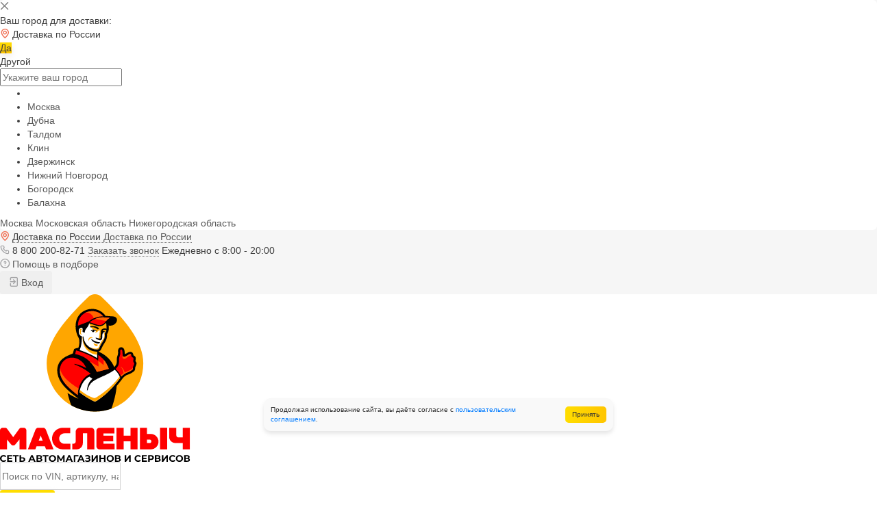

--- FILE ---
content_type: text/html; charset=UTF-8
request_url: https://maslenych.ru/actions/157074/
body_size: 109676
content:
    <!DOCTYPE html>
<html lang="ru">
    <head>            <title>Акции и скидки</title>
        <meta http-equiv="X-UA-Compatible" content="IE=edge"/>
        <meta name="viewport" content="width=device-width, initial-scale=1.0"/>
        <link rel="shortcut icon" type="image/png" href="https://maslenych.ru/favicon.png"/>

        <link rel="preload"
              href="https://maxcdn.bootstrapcdn.com/bootstrap/3.3.7/css/bootstrap.min.css"
              as="style" onload="this.onload=null;this.rel='stylesheet'">
        <link rel="preload"
              href="https://cdnjs.cloudflare.com/ajax/libs/OwlCarousel2/2.3.4/assets/owl.carousel.min.css"
              as="style" onload="this.onload=null;this.rel='stylesheet'">
        <link rel="preload"
              href="https://cdn.jsdelivr.net/npm/bootstrap-select@1.13.9/dist/css/bootstrap-select.min.css"
              as="style" onload="this.onload=null;this.rel='stylesheet'">
        <link rel="preload"
              href="https://cdnjs.cloudflare.com/ajax/libs/jqueryui/1.12.1/jquery-ui.css"
              as="style" onload="this.onload=null;this.rel='stylesheet'">
        <link rel="preload"
              href="/local/templates/expert/css/fonts.css"
              as="style" onload="this.onload=null;this.rel='stylesheet'">
        <link rel="preload"
              href="/local/templates/expert/css/font_ico_style.css"
              as="style" onload="this.onload=null;this.rel='stylesheet'">
                    <link rel="stylesheet"
                  href="https://maxcdn.bootstrapcdn.com/bootstrap/3.3.7/css/bootstrap.min.css">
            <link rel="stylesheet"
                  href="https://cdnjs.cloudflare.com/ajax/libs/OwlCarousel2/2.3.4/assets/owl.carousel.min.css">
            <link rel="stylesheet"
                  href="https://cdn.jsdelivr.net/npm/bootstrap-select@1.13.9/dist/css/bootstrap-select.min.css">
            <link rel="stylesheet"
                  href="https://cdnjs.cloudflare.com/ajax/libs/jqueryui/1.12.1/jquery-ui.css">
                                

                                
        <meta http-equiv="Content-Type" content="text/html; charset=UTF-8" />
<meta name="robots" content="index, follow" />
<script type="text/javascript" data-skip-moving="true">(function(w, d, n) {var cl = "bx-core";var ht = d.documentElement;var htc = ht ? ht.className : undefined;if (htc === undefined || htc.indexOf(cl) !== -1){return;}var ua = n.userAgent;if (/(iPad;)|(iPhone;)/i.test(ua)){cl += " bx-ios";}else if (/Windows/i.test(ua)){cl += ' bx-win';}else if (/Macintosh/i.test(ua)){cl += " bx-mac";}else if (/Linux/i.test(ua) && !/Android/i.test(ua)){cl += " bx-linux";}else if (/Android/i.test(ua)){cl += " bx-android";}cl += (/(ipad|iphone|android|mobile|touch)/i.test(ua) ? " bx-touch" : " bx-no-touch");cl += w.devicePixelRatio && w.devicePixelRatio >= 2? " bx-retina": " bx-no-retina";var ieVersion = -1;if (/AppleWebKit/.test(ua)){cl += " bx-chrome";}else if (/Opera/.test(ua)){cl += " bx-opera";}else if (/Firefox/.test(ua)){cl += " bx-firefox";}ht.className = htc ? htc + " " + cl : cl;})(window, document, navigator);</script>


<link href="/bitrix/js/ui/design-tokens/dist/ui.design-tokens.min.css?167810578122029" type="text/css"  rel="stylesheet" />
<link href="/bitrix/js/ui/fonts/opensans/ui.font.opensans.min.css?16781057812320" type="text/css"  rel="stylesheet" />
<link href="/bitrix/js/main/popup/dist/main.popup.bundle.min.css?167810578125089" type="text/css"  rel="stylesheet" />
<link href="/bitrix/cache/css/s1/expert/page_90351ecf4743d3abe9de3e840b619554/page_90351ecf4743d3abe9de3e840b619554_v1.css?1768565154265" type="text/css"  rel="stylesheet" />
<link href="/bitrix/cache/css/s1/expert/template_0382a0eba620922aff08ba1902ce978f/template_0382a0eba620922aff08ba1902ce978f_v1.css?1768545656246741" type="text/css"  data-template-style="true" rel="stylesheet" />







<!-- BEGIN JIVOSITE CODE -->
                <!-- END JIVOSITE CODE -->

                    
                                                        <link rel="stylesheet" href="/local/templates/expert/css/less/option.css">


        <script type='application/ld+json'>
            {
                "@context": "http://www.schema.org",
                "@type": "Organization",
                "name": "Масленыч",
                "url": "https://maslenych.ru/",
                "sameAs": [
                    "https://vk.com/maslenychstore",
                    "https://ru-ru.facebook.com/maslenychstore",
                    "https://www.instagram.com/maslenychstore/"
                ],
                "address": {
                    "@type": "PostalAddress",
                    "streetAddress": "Деловая, 8а",
                    "addressLocality": "Нижний Новгород",
                    "postalCode": "603093",
                    "addressCountry": "Россия"
                },
                "contactPoint": {
                    "@type": "ContactPoint",
                    "telephone": "+7 800 777-01-34",
                    "email": "sales@maslenych.ru"
                }
            }
        </script>
<meta name="google-site-verification" content="fRPtAJ_fo4NLNg5Qc0ktruJlHJYTwyslRndEnaeX7MI"/>

<!-- Google Tag Manager -->
<script data-skip-moving="true">(function(w,d,s,l,i){w[l]=w[l]||[];w[l].push({'gtm.start':
            new Date().getTime(),event:'gtm.js'});var f=d.getElementsByTagName(s)[0],
        j=d.createElement(s),dl=l!='dataLayer'?'&l='+l:'';j.async=true;j.src=
        'https://www.googletagmanager.com/gtm.js?id='+i+dl;f.parentNode.insertBefore(j,f);
    })(window,document,'script','dataLayer','GTM-N5BB9F');</script>
<!-- End Google Tag Manager -->
<!-- Global site tag (gtag.js) - Google Analytics -->
<script data-skip-moving="true">
    window.dataLayer = window.dataLayer || [];
    function gtag(){window.dataLayer.push(arguments);}
    gtag('js', new Date());
    gtag('config', 'UA-68968603-1');
</script>
<!-- End Global site tag (gtag.js) - Google Analytics -->

<meta name="yandex-verification" content="56c217964fd0aa3a" />
<meta name="yandex-verification" content="64f5c3e6dcf50f29" />

    </head>
<body class="mob_fon_popup_map webp">
    <!-- Google Tag Manager (noscript) -->
    <noscript><iframe src="https://www.googletagmanager.com/ns.html?id=GTM-N5BB9F"
                      height="0" width="0" style="display:none;visibility:hidden"></iframe></noscript>
    <!-- End Google Tag Manager (noscript) -->

    <!-- Modal TO -->
    <div id="modal_add_auto_to" class="modal modal_site add_auto_modal fade" role="dialog">
        <div class="modal-dialog">
            <!-- Modal content-->
            <div class="modal-content">
                <div class="modal-header">
                    <button type="button" class="close" data-dismiss="modal"><span class="icon-uil-multiply"></span>
                    </button>
                </div>
                <div class="modal-body">
                    <div class="selection_auto w247_wssync_appliance tgarage">
    <div class="selection_auto__title">Добавить в гараж:</div>
    <form id="w247_wssync_appliance_garage_to" role="form" class="selection_auto__wrap_select w247_wssync_appliance_garage" method="post" action="">
        <div class="wrap_select_sa block_select selection_auto__select">
            <div class="wrap_selectpicker_site search_drop">
                <input type="hidden" name="BRAND_UID" value=""/>
                <select  class="appl_brand selectpicker" data-live-search="true" title="Марка">
                </select>
            </div>
            <div class="wrap_selectpicker_site search_drop">
                <input type="hidden" name="YEAR" value=""/>
                <select disabled class="appl_year selectpicker" data-live-search="true" title="Год">
                </select>
            </div>
            <div class="wrap_selectpicker_site search_drop">
                <input type="hidden" name="MODEL_UID" value=""/>
                <select disabled class="appl_model selectpicker" data-live-search="true" title="Модель">
                </select>
            </div>
            <div class="wrap_selectpicker_site search_drop">
                <input type="hidden" name="CAR_UID" value=""/>
                <select disabled class="appl_mod selectpicker" data-live-search="true" title="Модификация">
                </select>
            </div>
        </div>
        <button class="btn btn_site gradient_top btn_select_auto appliance_garage_apply" type="button">Добавить</button>

        <input type="hidden" name="AJAX_ACTION" value=""/>
        <input type="hidden" name="APPLIANCE_RESET" value=""/>
        <input type="hidden" name="ENTITY_CODE" value=""/>
        <input type="hidden" name="CAR_PAGE_URL" value="/shop/#CAR_UID#/#YEAR#/"/>
        <input type="hidden" name="AJAX_PAGE" value=""/>
        <input type="hidden" name="ENTITY" value="w247_ib"/>
        <input type="hidden" name="CAR_ENTITY" value=""/>
        <input type="hidden" name="sessid" id="sessid" value="b30756c856b9780b7a6892be627e2c61" />    </form>

    
    </div>

                </div>
            </div>
        </div>
    </div>

    <header class="site_header">
        <div class="site_header__up">
            <div class="site_container">
                <div class="site_header__up__item item_with_adress_popup">
                                            <div id="W247BranchChangeContMOFg4i">
        <div class="wrap_adress_popup_first active">
        <div class="adress_popup_first">
            <div class="adress_popup_first__close">
                <span class="icon-ion-close icon-uil-multiply"></span>
            </div>

            <div class="adress_popup_first__block">
                <div class="adress_popup_first__title">Ваш город для доставки:</div>

                <div class="wrap_adress_popup_first__item">
                    <div class="adress_popup_first__item">
                        <span class="site_header__up_link_ico icon-uil-map-marker"></span>
                        <span class="adress_popup_first__item_text">Доставка по России</span>
                    </div>

                    <div class="adress_popup_first__btn">
                        <form action="/local/templates/expert/components/w247.branchesv2/shops.change/new/form.php" method="POST">
                            <input type="hidden" value="on" name="branch_id14" />
                            <input type="hidden" value="14" name="branch_id" />
                            <input type="hidden" value="" name="url" />
                            <a href="javascript:void(0);" class="btn_site gradient_top first__btn_yes" data-id="14">
                                Да                            </a>
                        </form>
                        <a href="javascript:void(0);"
                           class="btn_site btn_site_border adress_link_other">Другой</a>
                    </div>
                </div>
            </div>

            <div class="other_adress adress_popup_mob">
                <input type="text" class="city_live_search-mob" placeholder="Укажите ваш город" autocomplete="off" data-list=".list-mob">
                <ul class="list-mob">
                                                                                            <li>
                            <form action="/local/templates/expert/components/w247.branchesv2/shops.change/new/form.php" method="POST">
                                <input type="hidden" value="" name="branch_id" />
                                <input type="hidden" value="" name="url" />
                                <a class="site_link adress_result_link" data-id="14" href="javascript:void(0);"></a>
                            </form>
                        </li>
                                                                                            <li>
                            <form action="/local/templates/expert/components/w247.branchesv2/shops.change/new/form.php" method="POST">
                                <input type="hidden" value="" name="branch_id" />
                                <input type="hidden" value="" name="url" />
                                <a class="site_link adress_result_link" data-id="15" href="javascript:void(0);">Москва</a>
                            </form>
                        </li>
                                                                                            <li>
                            <form action="/local/templates/expert/components/w247.branchesv2/shops.change/new/form.php" method="POST">
                                <input type="hidden" value="" name="branch_id" />
                                <input type="hidden" value="" name="url" />
                                <a class="site_link adress_result_link" data-id="1" href="javascript:void(0);">Дубна</a>
                            </form>
                        </li>
                                                                                            <li>
                            <form action="/local/templates/expert/components/w247.branchesv2/shops.change/new/form.php" method="POST">
                                <input type="hidden" value="" name="branch_id" />
                                <input type="hidden" value="" name="url" />
                                <a class="site_link adress_result_link" data-id="9" href="javascript:void(0);">Талдом</a>
                            </form>
                        </li>
                                                                                            <li>
                            <form action="/local/templates/expert/components/w247.branchesv2/shops.change/new/form.php" method="POST">
                                <input type="hidden" value="" name="branch_id" />
                                <input type="hidden" value="" name="url" />
                                <a class="site_link adress_result_link" data-id="12" href="javascript:void(0);">Клин</a>
                            </form>
                        </li>
                                                                                            <li>
                            <form action="/local/templates/expert/components/w247.branchesv2/shops.change/new/form.php" method="POST">
                                <input type="hidden" value="" name="branch_id" />
                                <input type="hidden" value="" name="url" />
                                <a class="site_link adress_result_link" data-id="2" href="javascript:void(0);">Дзержинск</a>
                            </form>
                        </li>
                                                                                                                                            <li>
                            <form action="/local/templates/expert/components/w247.branchesv2/shops.change/new/form.php" method="POST">
                                <input type="hidden" value="" name="branch_id" />
                                <input type="hidden" value="" name="url" />
                                <a class="site_link adress_result_link" data-id="4" href="javascript:void(0);">Нижний Новгород</a>
                            </form>
                        </li>
                                                                                                                                                                                            <li>
                            <form action="/local/templates/expert/components/w247.branchesv2/shops.change/new/form.php" method="POST">
                                <input type="hidden" value="" name="branch_id" />
                                <input type="hidden" value="" name="url" />
                                <a class="site_link adress_result_link" data-id="7" href="javascript:void(0);">Богородск</a>
                            </form>
                        </li>
                                                                                            <li>
                            <form action="/local/templates/expert/components/w247.branchesv2/shops.change/new/form.php" method="POST">
                                <input type="hidden" value="" name="branch_id" />
                                <input type="hidden" value="" name="url" />
                                <a class="site_link adress_result_link" data-id="8" href="javascript:void(0);">Балахна</a>
                            </form>
                        </li>
                                                                                    </ul>
                                                
                                                                    <form action="/local/templates/expert/components/w247.branchesv2/shops.change/new/form.php" method="POST">
                    <input type="hidden" value="14" name="branch_id" />
                    <input type="hidden" value="" name="url" />
                    <div class="other_adress__collapse">
                        <div class="other_adress__collapse_choice other_adress__collapse_result">
                            <div class="other_adress__collapse_choice_item">
                                <div class="other_adress__collapse_content">
                                                                                                                                                                                                                                                                                                                                    <a class="adress_city_link active" href="#adress_collapse_mob1_" data-toggle="collapse"></a>
                                            <div id="adress_collapse_mob1_" class="collapse other_adress__collapse_result_item in">
                                                                                        <span class="site_link adress_result_link mob_change active" data-id="14"></span>
                                                                                                                                                                                                                                                        </div>
                                                                                                                                    <a class="adress_city_link " href="#adress_collapse_mob1_moskva" data-toggle="collapse">Москва</a>
                                            <div id="adress_collapse_mob1_moskva" class="collapse other_adress__collapse_result_item ">
                                                                                        <span class="site_link adress_result_link mob_change " data-id="15">Москва</span>
                                                                                                                                                                                                                                                        </div>
                                                                                                                                    <a class="adress_city_link " href="#adress_collapse_mob1_moskovskaya_oblast" data-toggle="collapse">Московская область</a>
                                            <div id="adress_collapse_mob1_moskovskaya_oblast" class="collapse other_adress__collapse_result_item ">
                                                                                        <span class="site_link adress_result_link mob_change " data-id="1">Дубна</span>
                                                                                                                                                                                                            <span class="site_link adress_result_link mob_change " data-id="9">Талдом</span>
                                                                                                                                                                                                            <span class="site_link adress_result_link mob_change " data-id="12">Клин</span>
                                                                                                                                                                                                                                                        </div>
                                                                                                                                    <a class="adress_city_link " href="#adress_collapse_mob1_nizhegorodskaya_oblast" data-toggle="collapse">Нижегородская область</a>
                                            <div id="adress_collapse_mob1_nizhegorodskaya_oblast" class="collapse other_adress__collapse_result_item ">
                                                                                        <span class="site_link adress_result_link mob_change " data-id="2">Дзержинск</span>
                                                                                                                                                                                                                                                                                            <span class="site_link adress_result_link mob_change " data-id="4">Нижний Новгород</span>
                                                                                                                                                                                                                                                                                                                                                                            <span class="site_link adress_result_link mob_change " data-id="7">Богородск</span>
                                                                                                                                                                                                            <span class="site_link adress_result_link mob_change " data-id="8">Балахна</span>
                                                                                                                                                                </div>
                                </div>
                            </div>
                        </div>
                    </div>
                </form>

                                
                                                            </div>
        </div>
    </div>
    

        <div class="site_header__up_link site_header__adress_popup">

        <div class="btn_adress_popup">
            <span class="site_header__up_link_ico icon-uil-map-marker"></span>
            <span class="site_link_with_borderb site_header__adress_popup__title">
                <span class="mob_inviz btn_adress_popup_span">Доставка по России</span>
                <a class="mob_viz" href="/contacts//">
                  Доставка по России                </a>
            </span>
        </div>

        <div class="header_adress_popup" style="display: none;">
            <div class="adress_popup_main">
                                <div class="adress_popup_main__item curr" data-id="14" style="display: flex;">
                                        <div class="adress_popup_main__body">
                        <div class="title_h4 adress_popup_main__body__title">Доставка по России</div>
                                                                            <div class="adress_popup_main__body__phone">
                                <a href="tel:+79899514645" class="site_link">
                                    <span class="adress_popup_main__ico icon-uil-phone"></span>
                                    <span class="adress_popup_main__text">8 (989) 951-46-45</span>
                                </a>
                            </div>
                                                                        <div class="adress_popup_main__body__btn">
                                                            <a href="javascript:void(0);" class="site_link site_link_with_borderb user_logout_link_list link_other_shop">Выбрать другой магазин</a>
                                                                                        <form action="/local/templates/expert/components/w247.branchesv2/shops.change/new/form.php" method="POST">
                                    <input type="hidden" value="14" name="branch_id" />
                                    <input type="hidden" value="" name="url" />
                                    <a href="javascript:void(0);" class="btn_site btn_save_adress_popup_main first__btn_yes">Сохранить</a>
                                </form>
                                                    </div>
                    </div>
                </div>
                                <div class="adress_popup_main__item " data-id="15" >
                                        <div class="adress_popup_main__body">
                        <div class="title_h4 adress_popup_main__body__title">Масленыч Москва</div>
                                                    <div class="adress_popup_main__body__address">
                                <span class="adress_popup_main__ico icon-uil-map-marker"></span>
                                <span class="adress_popup_main__text">Россия, Москва, </span>
                            </div>
                                                                            <div class="adress_popup_main__body__phone">
                                <a href="tel:+79899514645" class="site_link">
                                    <span class="adress_popup_main__ico icon-uil-phone"></span>
                                    <span class="adress_popup_main__text">8 (989) 951-46-45</span>
                                </a>
                            </div>
                                                                        <div class="adress_popup_main__body__btn">
                                                            <a href="javascript:void(0);" class="site_link site_link_with_borderb user_logout_link_list link_other_shop">Выбрать другой магазин</a>
                                                                                        <form action="/local/templates/expert/components/w247.branchesv2/shops.change/new/form.php" method="POST">
                                    <input type="hidden" value="15" name="branch_id" />
                                    <input type="hidden" value="" name="url" />
                                    <a href="javascript:void(0);" class="btn_site btn_save_adress_popup_main first__btn_yes">Сохранить</a>
                                </form>
                                                    </div>
                    </div>
                </div>
                                <div class="adress_popup_main__item " data-id="1" >
                                            <div class="adress_popup_main__map">
                                                        <img src="https://static-maps.yandex.ru/1.x/?ll=37.13923717791,56.731444823782&size=270,232&z=16&scale=1&l=map&lang=ru_RU&pt=37.13923717791,56.731444823782,pm2rdl" alt="Масленыч Дубна">
                        </div>
                                        <div class="adress_popup_main__body">
                        <div class="title_h4 adress_popup_main__body__title">Масленыч Дубна</div>
                                                    <div class="adress_popup_main__body__address">
                                <span class="adress_popup_main__ico icon-uil-map-marker"></span>
                                <span class="adress_popup_main__text">Россия, Дубна, Станционная, 3</span>
                            </div>
                                                                            <div class="adress_popup_main__body__phone">
                                <a href="tel:+74951060628" class="site_link">
                                    <span class="adress_popup_main__ico icon-uil-phone"></span>
                                    <span class="adress_popup_main__text"> 8 (495) 106-06-28</span>
                                </a>
                            </div>
                                                                            <div class="adress_popup_main__body__time">
                                <div class="adress_popup_main__body__time">
                                    <span class="adress_popup_main__ico icon-uil-clock"></span>
                                    <span class="adress_popup_main__text">пн-вс 8.00 - 20.00</span>
                                </div>
                            </div>
                                                <div class="adress_popup_main__body__btn">
                                                            <a href="javascript:void(0);" class="site_link site_link_with_borderb user_logout_link_list link_other_shop">Выбрать другой магазин</a>
                                                                                        <form action="/local/templates/expert/components/w247.branchesv2/shops.change/new/form.php" method="POST">
                                    <input type="hidden" value="1" name="branch_id" />
                                    <input type="hidden" value="" name="url" />
                                    <a href="javascript:void(0);" class="btn_site btn_save_adress_popup_main first__btn_yes">Сохранить</a>
                                </form>
                                                    </div>
                    </div>
                </div>
                                <div class="adress_popup_main__item " data-id="9" >
                                            <div class="adress_popup_main__map">
                                                        <img src="https://static-maps.yandex.ru/1.x/?ll=37.539329793145,56.722333741777&size=270,232&z=16&scale=1&l=map&lang=ru_RU&pt=37.539329793145,56.722333741777,pm2rdl" alt="Масленыч Талдом">
                        </div>
                                        <div class="adress_popup_main__body">
                        <div class="title_h4 adress_popup_main__body__title">Масленыч Талдом</div>
                                                    <div class="adress_popup_main__body__address">
                                <span class="adress_popup_main__ico icon-uil-map-marker"></span>
                                <span class="adress_popup_main__text">Россия, Талдом, ул. Советская, 23В</span>
                            </div>
                                                                            <div class="adress_popup_main__body__phone">
                                <a href="tel:+74954313230" class="site_link">
                                    <span class="adress_popup_main__ico icon-uil-phone"></span>
                                    <span class="adress_popup_main__text">8 (495) 431-32-30</span>
                                </a>
                            </div>
                                                                            <div class="adress_popup_main__body__time">
                                <div class="adress_popup_main__body__time">
                                    <span class="adress_popup_main__ico icon-uil-clock"></span>
                                    <span class="adress_popup_main__text">пн - вс 08.00 - 20.00</span>
                                </div>
                            </div>
                                                <div class="adress_popup_main__body__btn">
                                                            <a href="javascript:void(0);" class="site_link site_link_with_borderb user_logout_link_list link_other_shop">Выбрать другой магазин</a>
                                                                                        <form action="/local/templates/expert/components/w247.branchesv2/shops.change/new/form.php" method="POST">
                                    <input type="hidden" value="9" name="branch_id" />
                                    <input type="hidden" value="" name="url" />
                                    <a href="javascript:void(0);" class="btn_site btn_save_adress_popup_main first__btn_yes">Сохранить</a>
                                </form>
                                                    </div>
                    </div>
                </div>
                                <div class="adress_popup_main__item " data-id="12" >
                                            <div class="adress_popup_main__map">
                                                        <img src="https://static-maps.yandex.ru/1.x/?ll=36.698784,56.32775&size=270,232&z=16&scale=1&l=map&lang=ru_RU&pt=36.698784,56.32775,pm2rdl" alt="Масленыч Клин">
                        </div>
                                        <div class="adress_popup_main__body">
                        <div class="title_h4 adress_popup_main__body__title">Масленыч Клин</div>
                                                    <div class="adress_popup_main__body__address">
                                <span class="adress_popup_main__ico icon-uil-map-marker"></span>
                                <span class="adress_popup_main__text">Россия, Клин, г. Клин, Волоколамское шоссе, 25/18</span>
                            </div>
                                                                            <div class="adress_popup_main__body__phone">
                                <a href="tel:+74959663161" class="site_link">
                                    <span class="adress_popup_main__ico icon-uil-phone"></span>
                                    <span class="adress_popup_main__text">8 (495) 966-31-61</span>
                                </a>
                            </div>
                                                                            <div class="adress_popup_main__body__time">
                                <div class="adress_popup_main__body__time">
                                    <span class="adress_popup_main__ico icon-uil-clock"></span>
                                    <span class="adress_popup_main__text">пн-вс 8.00 - 20.00</span>
                                </div>
                            </div>
                                                <div class="adress_popup_main__body__btn">
                                                            <a href="javascript:void(0);" class="site_link site_link_with_borderb user_logout_link_list link_other_shop">Выбрать другой магазин</a>
                                                                                        <form action="/local/templates/expert/components/w247.branchesv2/shops.change/new/form.php" method="POST">
                                    <input type="hidden" value="12" name="branch_id" />
                                    <input type="hidden" value="" name="url" />
                                    <a href="javascript:void(0);" class="btn_site btn_save_adress_popup_main first__btn_yes">Сохранить</a>
                                </form>
                                                    </div>
                    </div>
                </div>
                                <div class="adress_popup_main__item " data-id="2" >
                                            <div class="adress_popup_main__map">
                                                        <img src="https://static-maps.yandex.ru/1.x/?ll=43.462160439662,56.255652099446&size=270,232&z=16&scale=1&l=map&lang=ru_RU&pt=43.462160439662,56.255652099446,pm2rdl" alt="Масленыч Советская">
                        </div>
                                        <div class="adress_popup_main__body">
                        <div class="title_h4 adress_popup_main__body__title">Масленыч Советская</div>
                                                    <div class="adress_popup_main__body__address">
                                <span class="adress_popup_main__ico icon-uil-map-marker"></span>
                                <span class="adress_popup_main__text">Россия, Дзержинск, ул.Советская, 5</span>
                            </div>
                                                                            <div class="adress_popup_main__body__phone">
                                <a href="tel:+78312155144" class="site_link">
                                    <span class="adress_popup_main__ico icon-uil-phone"></span>
                                    <span class="adress_popup_main__text">8 (831) 215-51-44</span>
                                </a>
                            </div>
                                                    <div class="adress_popup_main__body__phone">
                                <a href="tel:+78312817821" class="site_link">
                                    <span class="adress_popup_main__ico icon-uil-phone"></span>
                                    <span class="adress_popup_main__text">8 (831) 281-78-21</span>
                                </a>
                            </div>
                                                                            <div class="adress_popup_main__body__time">
                                <div class="adress_popup_main__body__time">
                                    <span class="adress_popup_main__ico icon-uil-clock"></span>
                                    <span class="adress_popup_main__text">пн-вс 8.00 - 20.00</span>
                                </div>
                            </div>
                                                <div class="adress_popup_main__body__btn">
                                                            <a href="javascript:void(0);" class="site_link site_link_with_borderb user_logout_link_list link_other_shop">Выбрать другой магазин</a>
                                                                                        <form action="/local/templates/expert/components/w247.branchesv2/shops.change/new/form.php" method="POST">
                                    <input type="hidden" value="2" name="branch_id" />
                                    <input type="hidden" value="" name="url" />
                                    <a href="javascript:void(0);" class="btn_site btn_save_adress_popup_main first__btn_yes">Сохранить</a>
                                </form>
                                                    </div>
                    </div>
                </div>
                                <div class="adress_popup_main__item " data-id="3" >
                                            <div class="adress_popup_main__map">
                                                        <img src="https://static-maps.yandex.ru/1.x/?ll=43.408748239564,56.247084276513&size=270,232&z=16&scale=1&l=map&lang=ru_RU&pt=43.408748239564,56.247084276513,pm2rdl" alt="Масленыч Красноармейская">
                        </div>
                                        <div class="adress_popup_main__body">
                        <div class="title_h4 adress_popup_main__body__title">Масленыч Красноармейская</div>
                                                    <div class="adress_popup_main__body__address">
                                <span class="adress_popup_main__ico icon-uil-map-marker"></span>
                                <span class="adress_popup_main__text">Россия, Дзержинск, ул. Красноармейская, 17</span>
                            </div>
                                                                            <div class="adress_popup_main__body__phone">
                                <a href="tel:+78312199310" class="site_link">
                                    <span class="adress_popup_main__ico icon-uil-phone"></span>
                                    <span class="adress_popup_main__text">8 (831) 219-93-10</span>
                                </a>
                            </div>
                                                                            <div class="adress_popup_main__body__time">
                                <div class="adress_popup_main__body__time">
                                    <span class="adress_popup_main__ico icon-uil-clock"></span>
                                    <span class="adress_popup_main__text">пн-вс 8.00 - 20.00</span>
                                </div>
                            </div>
                                                <div class="adress_popup_main__body__btn">
                                                            <a href="javascript:void(0);" class="site_link site_link_with_borderb user_logout_link_list link_other_shop">Выбрать другой магазин</a>
                                                                                        <form action="/local/templates/expert/components/w247.branchesv2/shops.change/new/form.php" method="POST">
                                    <input type="hidden" value="3" name="branch_id" />
                                    <input type="hidden" value="" name="url" />
                                    <a href="javascript:void(0);" class="btn_site btn_save_adress_popup_main first__btn_yes">Сохранить</a>
                                </form>
                                                    </div>
                    </div>
                </div>
                                <div class="adress_popup_main__item " data-id="4" >
                                        <div class="adress_popup_main__body">
                        <div class="title_h4 adress_popup_main__body__title">Масленыч Деловая</div>
                                                    <div class="adress_popup_main__body__address">
                                <span class="adress_popup_main__ico icon-uil-map-marker"></span>
                                <span class="adress_popup_main__text">Россия, Нижний Новгород, ул. Деловая, 8а</span>
                            </div>
                                                                            <div class="adress_popup_main__body__phone">
                                <a href="tel:+78312825185" class="site_link">
                                    <span class="adress_popup_main__ico icon-uil-phone"></span>
                                    <span class="adress_popup_main__text">8 (831) 282-51-85</span>
                                </a>
                            </div>
                                                    <div class="adress_popup_main__body__phone">
                                <a href="tel:+78312816456" class="site_link">
                                    <span class="adress_popup_main__ico icon-uil-phone"></span>
                                    <span class="adress_popup_main__text">8 (831) 281-64-56</span>
                                </a>
                            </div>
                                                                            <div class="adress_popup_main__body__time">
                                <div class="adress_popup_main__body__time">
                                    <span class="adress_popup_main__ico icon-uil-clock"></span>
                                    <span class="adress_popup_main__text">пн - вс 08.00 - 20.00</span>
                                </div>
                            </div>
                                                <div class="adress_popup_main__body__btn">
                                                            <a href="javascript:void(0);" class="site_link site_link_with_borderb user_logout_link_list link_other_shop">Выбрать другой магазин</a>
                                                                                        <form action="/local/templates/expert/components/w247.branchesv2/shops.change/new/form.php" method="POST">
                                    <input type="hidden" value="4" name="branch_id" />
                                    <input type="hidden" value="" name="url" />
                                    <a href="javascript:void(0);" class="btn_site btn_save_adress_popup_main first__btn_yes">Сохранить</a>
                                </form>
                                                    </div>
                    </div>
                </div>
                                <div class="adress_popup_main__item " data-id="5" >
                                            <div class="adress_popup_main__map">
                                                        <img src="https://static-maps.yandex.ru/1.x/?ll=43.8250653,56.217559&size=270,232&z=16&scale=1&l=map&lang=ru_RU&pt=43.8250653,56.217559,pm2rdl" alt="Масленыч Патриотов">
                        </div>
                                        <div class="adress_popup_main__body">
                        <div class="title_h4 adress_popup_main__body__title">Масленыч Патриотов</div>
                                                    <div class="adress_popup_main__body__address">
                                <span class="adress_popup_main__ico icon-uil-map-marker"></span>
                                <span class="adress_popup_main__text">Россия, Нижний Новгород, ул. Патриотов, 49а</span>
                            </div>
                                                                            <div class="adress_popup_main__body__phone">
                                <a href="tel:+78312170355" class="site_link">
                                    <span class="adress_popup_main__ico icon-uil-phone"></span>
                                    <span class="adress_popup_main__text">8 (831) 217-03-55</span>
                                </a>
                            </div>
                                                    <div class="adress_popup_main__body__phone">
                                <a href="tel:+78312815227" class="site_link">
                                    <span class="adress_popup_main__ico icon-uil-phone"></span>
                                    <span class="adress_popup_main__text">8 (831) 281-52-27</span>
                                </a>
                            </div>
                                                                            <div class="adress_popup_main__body__time">
                                <div class="adress_popup_main__body__time">
                                    <span class="adress_popup_main__ico icon-uil-clock"></span>
                                    <span class="adress_popup_main__text">пн - вс 08.00 - 20.00</span>
                                </div>
                            </div>
                                                <div class="adress_popup_main__body__btn">
                                                            <a href="javascript:void(0);" class="site_link site_link_with_borderb user_logout_link_list link_other_shop">Выбрать другой магазин</a>
                                                                                        <form action="/local/templates/expert/components/w247.branchesv2/shops.change/new/form.php" method="POST">
                                    <input type="hidden" value="5" name="branch_id" />
                                    <input type="hidden" value="" name="url" />
                                    <a href="javascript:void(0);" class="btn_site btn_save_adress_popup_main first__btn_yes">Сохранить</a>
                                </form>
                                                    </div>
                    </div>
                </div>
                                <div class="adress_popup_main__item " data-id="6" >
                                            <div class="adress_popup_main__map">
                                                        <img src="https://static-maps.yandex.ru/1.x/?ll=43.831697589687,56.341853188465&size=270,232&z=16&scale=1&l=map&lang=ru_RU&pt=43.831697589687,56.341853188465,pm2rdl" alt="Масленыч Федосеенко">
                        </div>
                                        <div class="adress_popup_main__body">
                        <div class="title_h4 adress_popup_main__body__title">Масленыч Федосеенко</div>
                                                    <div class="adress_popup_main__body__address">
                                <span class="adress_popup_main__ico icon-uil-map-marker"></span>
                                <span class="adress_popup_main__text">Россия, Нижний Новгород, ул. Федосеенко, 11а</span>
                            </div>
                                                                            <div class="adress_popup_main__body__phone">
                                <a href="tel:+78312170273" class="site_link">
                                    <span class="adress_popup_main__ico icon-uil-phone"></span>
                                    <span class="adress_popup_main__text">8 (831) 217-02-73</span>
                                </a>
                            </div>
                                                                            <div class="adress_popup_main__body__time">
                                <div class="adress_popup_main__body__time">
                                    <span class="adress_popup_main__ico icon-uil-clock"></span>
                                    <span class="adress_popup_main__text">пн - вс 08.00 - 20.00</span>
                                </div>
                            </div>
                                                <div class="adress_popup_main__body__btn">
                                                            <a href="javascript:void(0);" class="site_link site_link_with_borderb user_logout_link_list link_other_shop">Выбрать другой магазин</a>
                                                                                        <form action="/local/templates/expert/components/w247.branchesv2/shops.change/new/form.php" method="POST">
                                    <input type="hidden" value="6" name="branch_id" />
                                    <input type="hidden" value="" name="url" />
                                    <a href="javascript:void(0);" class="btn_site btn_save_adress_popup_main first__btn_yes">Сохранить</a>
                                </form>
                                                    </div>
                    </div>
                </div>
                                <div class="adress_popup_main__item " data-id="7" >
                                        <div class="adress_popup_main__body">
                        <div class="title_h4 adress_popup_main__body__title">Масленыч Богородск</div>
                                                    <div class="adress_popup_main__body__address">
                                <span class="adress_popup_main__ico icon-uil-map-marker"></span>
                                <span class="adress_popup_main__text">Россия, Богородск, ул. Ленина, 363</span>
                            </div>
                                                                            <div class="adress_popup_main__body__phone">
                                <a href="tel:+78312150116" class="site_link">
                                    <span class="adress_popup_main__ico icon-uil-phone"></span>
                                    <span class="adress_popup_main__text">8 (831) 215-01-16</span>
                                </a>
                            </div>
                                                                            <div class="adress_popup_main__body__time">
                                <div class="adress_popup_main__body__time">
                                    <span class="adress_popup_main__ico icon-uil-clock"></span>
                                    <span class="adress_popup_main__text">пн-вс 08.00 - 20.00</span>
                                </div>
                            </div>
                                                <div class="adress_popup_main__body__btn">
                                                            <a href="javascript:void(0);" class="site_link site_link_with_borderb user_logout_link_list link_other_shop">Выбрать другой магазин</a>
                                                                                        <form action="/local/templates/expert/components/w247.branchesv2/shops.change/new/form.php" method="POST">
                                    <input type="hidden" value="7" name="branch_id" />
                                    <input type="hidden" value="" name="url" />
                                    <a href="javascript:void(0);" class="btn_site btn_save_adress_popup_main first__btn_yes">Сохранить</a>
                                </form>
                                                    </div>
                    </div>
                </div>
                                <div class="adress_popup_main__item " data-id="8" >
                                            <div class="adress_popup_main__map">
                                                        <img src="https://static-maps.yandex.ru/1.x/?ll=43.571092440228,56.521424925691&size=270,232&z=16&scale=1&l=map&lang=ru_RU&pt=43.571092440228,56.521424925691,pm2rdl" alt="Масленыч Балахна">
                        </div>
                                        <div class="adress_popup_main__body">
                        <div class="title_h4 adress_popup_main__body__title">Масленыч Балахна</div>
                                                    <div class="adress_popup_main__body__address">
                                <span class="adress_popup_main__ico icon-uil-map-marker"></span>
                                <span class="adress_popup_main__text">Россия, Балахна, пр. Дзержинского 3а</span>
                            </div>
                                                                            <div class="adress_popup_main__body__phone">
                                <a href="tel:+78312149079" class="site_link">
                                    <span class="adress_popup_main__ico icon-uil-phone"></span>
                                    <span class="adress_popup_main__text">8 (831) 214-90-79</span>
                                </a>
                            </div>
                                                    <div class="adress_popup_main__body__phone">
                                <a href="tel:+78312141039" class="site_link">
                                    <span class="adress_popup_main__ico icon-uil-phone"></span>
                                    <span class="adress_popup_main__text">8 (831) 214-10-39</span>
                                </a>
                            </div>
                                                                            <div class="adress_popup_main__body__time">
                                <div class="adress_popup_main__body__time">
                                    <span class="adress_popup_main__ico icon-uil-clock"></span>
                                    <span class="adress_popup_main__text">пн - вс 08.00 - 20.00</span>
                                </div>
                            </div>
                                                <div class="adress_popup_main__body__btn">
                                                            <a href="javascript:void(0);" class="site_link site_link_with_borderb user_logout_link_list link_other_shop">Выбрать другой магазин</a>
                                                                                        <form action="/local/templates/expert/components/w247.branchesv2/shops.change/new/form.php" method="POST">
                                    <input type="hidden" value="8" name="branch_id" />
                                    <input type="hidden" value="" name="url" />
                                    <a href="javascript:void(0);" class="btn_site btn_save_adress_popup_main first__btn_yes">Сохранить</a>
                                </form>
                                                    </div>
                    </div>
                </div>
                                <div class="adress_popup_main__item " data-id="13" >
                                            <div class="adress_popup_main__map">
                                                        <img src="https://static-maps.yandex.ru/1.x/?ll=43.4039297,56.2404377&size=270,232&z=16&scale=1&l=map&lang=ru_RU&pt=43.4039297,56.2404377,pm2rdl" alt="Масленыч ЛенКом">
                        </div>
                                        <div class="adress_popup_main__body">
                        <div class="title_h4 adress_popup_main__body__title">Масленыч ЛенКом</div>
                                                    <div class="adress_popup_main__body__address">
                                <span class="adress_popup_main__ico icon-uil-map-marker"></span>
                                <span class="adress_popup_main__text">Россия, Дзержинск, пр. Ленинского Комсомола, д. 22а</span>
                            </div>
                                                                            <div class="adress_popup_main__body__phone">
                                <a href="tel:+78312119340" class="site_link">
                                    <span class="adress_popup_main__ico icon-uil-phone"></span>
                                    <span class="adress_popup_main__text">8 (831) 211-93-40;  8 (831) 211-98-87</span>
                                </a>
                            </div>
                                                                            <div class="adress_popup_main__body__time">
                                <div class="adress_popup_main__body__time">
                                    <span class="adress_popup_main__ico icon-uil-clock"></span>
                                    <span class="adress_popup_main__text">пн - вс 08.00 - 20.00</span>
                                </div>
                            </div>
                                                <div class="adress_popup_main__body__btn">
                                                            <a href="javascript:void(0);" class="site_link site_link_with_borderb user_logout_link_list link_other_shop">Выбрать другой магазин</a>
                                                                                        <form action="/local/templates/expert/components/w247.branchesv2/shops.change/new/form.php" method="POST">
                                    <input type="hidden" value="13" name="branch_id" />
                                    <input type="hidden" value="" name="url" />
                                    <a href="javascript:void(0);" class="btn_site btn_save_adress_popup_main first__btn_yes">Сохранить</a>
                                </form>
                                                    </div>
                    </div>
                </div>
                
                <div class="other_adress">
                                                           
                                        
                                                <input type="text" class="city_live_search" placeholder="Укажите ваш город" autocomplete="off" data-list=".list">
                        <ul class="list">
                                                                                                                                        <li>
                                        <form action="/local/templates/expert/components/w247.branchesv2/shops.change/new/form.php" method="POST">
                                            <input type="hidden" value="" name="branch_id" />
                                            <input type="hidden" value="" name="url" />
                                            <a class="site_link adress_result_link" data-id="14" href="javascript:void(0);"></a>
                                        </form>
                                    </li>
                                                                                                                                        <li>
                                        <form action="/local/templates/expert/components/w247.branchesv2/shops.change/new/form.php" method="POST">
                                            <input type="hidden" value="" name="branch_id" />
                                            <input type="hidden" value="" name="url" />
                                            <a class="site_link adress_result_link" data-id="15" href="javascript:void(0);">Москва</a>
                                        </form>
                                    </li>
                                                                                                                                        <li>
                                        <form action="/local/templates/expert/components/w247.branchesv2/shops.change/new/form.php" method="POST">
                                            <input type="hidden" value="" name="branch_id" />
                                            <input type="hidden" value="" name="url" />
                                            <a class="site_link adress_result_link" data-id="1" href="javascript:void(0);">Дубна</a>
                                        </form>
                                    </li>
                                                                                                                                        <li>
                                        <form action="/local/templates/expert/components/w247.branchesv2/shops.change/new/form.php" method="POST">
                                            <input type="hidden" value="" name="branch_id" />
                                            <input type="hidden" value="" name="url" />
                                            <a class="site_link adress_result_link" data-id="9" href="javascript:void(0);">Талдом</a>
                                        </form>
                                    </li>
                                                                                                                                        <li>
                                        <form action="/local/templates/expert/components/w247.branchesv2/shops.change/new/form.php" method="POST">
                                            <input type="hidden" value="" name="branch_id" />
                                            <input type="hidden" value="" name="url" />
                                            <a class="site_link adress_result_link" data-id="12" href="javascript:void(0);">Клин</a>
                                        </form>
                                    </li>
                                                                                                                                        <li>
                                        <form action="/local/templates/expert/components/w247.branchesv2/shops.change/new/form.php" method="POST">
                                            <input type="hidden" value="" name="branch_id" />
                                            <input type="hidden" value="" name="url" />
                                            <a class="site_link adress_result_link" data-id="2" href="javascript:void(0);">Дзержинск</a>
                                        </form>
                                    </li>
                                                                                                                                                                                                                <li>
                                        <form action="/local/templates/expert/components/w247.branchesv2/shops.change/new/form.php" method="POST">
                                            <input type="hidden" value="" name="branch_id" />
                                            <input type="hidden" value="" name="url" />
                                            <a class="site_link adress_result_link" data-id="4" href="javascript:void(0);">Нижний Новгород</a>
                                        </form>
                                    </li>
                                                                                                                                                                                                                                                                                        <li>
                                        <form action="/local/templates/expert/components/w247.branchesv2/shops.change/new/form.php" method="POST">
                                            <input type="hidden" value="" name="branch_id" />
                                            <input type="hidden" value="" name="url" />
                                            <a class="site_link adress_result_link" data-id="7" href="javascript:void(0);">Богородск</a>
                                        </form>
                                    </li>
                                                                                                                                        <li>
                                        <form action="/local/templates/expert/components/w247.branchesv2/shops.change/new/form.php" method="POST">
                                            <input type="hidden" value="" name="branch_id" />
                                            <input type="hidden" value="" name="url" />
                                            <a class="site_link adress_result_link" data-id="8" href="javascript:void(0);">Балахна</a>
                                        </form>
                                    </li>
                                                                                                                            </ul>
                        <div class="other_adress__collapse">
                            <div class="other_adress__collapse_choice">
                                <div class="other_adress__collapse_choice_item">
                                    <div class="other_adress__collapse_content">
                                                                                                                                                                                                                                                                                                                                                                                                                                                                                                                            <a class="adress_city_link " href="#adress_tab_moskva" data-toggle="tab">Москва</a>
                                                                                                                                                                                                                                                                                                                                    <a class="adress_city_link " href="#adress_tab_moskovskaya_oblast" data-toggle="tab">Московская область</a>
                                                                                                                                                                                                                                                                                                                                                                                                                                                                                                                                                                                                    <a class="adress_city_link " href="#adress_tab_nizhegorodskaya_oblast" data-toggle="tab">Нижегородская область</a>
                                                                                                                                                                                                                                                                                                                                                                                                                                                                                                                                                                                                                                                                                                                                                                                                                                                                                                                                                                                                                                                        </div>
                                </div>
                            </div>
                            <div class="other_adress__collapse_result tab-content">
                                                                                                                                                                                                                                                                                                        <div id="adress_tab_" class="tab-pane fade other_adress__collapse_result_item active in">
                                                <form action="/local/templates/expert/components/w247.branchesv2/shops.change/new/form.php" method="POST">
                                                    <input type="hidden" value="" name="branch_id" />
                                                    <input type="hidden" value="" name="url" />
                                                                                                            <a class="site_link adress_result_link" data-id="14" href="javascript:void(0);"></a>
                                                                                                                                                                                                                                                                                                                            </form>
                                            </div>
                                                                                                                            <div id="adress_tab_moskva" class="tab-pane fade other_adress__collapse_result_item ">
                                                <form action="/local/templates/expert/components/w247.branchesv2/shops.change/new/form.php" method="POST">
                                                    <input type="hidden" value="" name="branch_id" />
                                                    <input type="hidden" value="" name="url" />
                                                                                                            <a class="site_link adress_result_link" data-id="15" href="javascript:void(0);">Москва</a>
                                                                                                                                                                                                                                                                                                                            </form>
                                            </div>
                                                                                                                            <div id="adress_tab_moskovskaya_oblast" class="tab-pane fade other_adress__collapse_result_item ">
                                                <form action="/local/templates/expert/components/w247.branchesv2/shops.change/new/form.php" method="POST">
                                                    <input type="hidden" value="" name="branch_id" />
                                                    <input type="hidden" value="" name="url" />
                                                                                                            <a class="site_link adress_result_link" data-id="1" href="javascript:void(0);">Дубна</a>
                                                                                                                                                                                                                                                                                                                                                <a class="site_link adress_result_link" data-id="9" href="javascript:void(0);">Талдом</a>
                                                                                                                                                                                                                                                                                                                                                <a class="site_link adress_result_link" data-id="12" href="javascript:void(0);">Клин</a>
                                                                                                                                                                                                                                                                                                                            </form>
                                            </div>
                                                                                                                            <div id="adress_tab_nizhegorodskaya_oblast" class="tab-pane fade other_adress__collapse_result_item ">
                                                <form action="/local/templates/expert/components/w247.branchesv2/shops.change/new/form.php" method="POST">
                                                    <input type="hidden" value="" name="branch_id" />
                                                    <input type="hidden" value="" name="url" />
                                                                                                            <a class="site_link adress_result_link" data-id="2" href="javascript:void(0);">Дзержинск</a>
                                                                                                                                                                                                                                                                                                                                                                                                                        <a class="site_link adress_result_link" data-id="4" href="javascript:void(0);">Нижний Новгород</a>
                                                                                                                                                                                                                                                                                                                                                                                                                                                                                                <a class="site_link adress_result_link" data-id="7" href="javascript:void(0);">Богородск</a>
                                                                                                                                                                                                                                                                                                                                                <a class="site_link adress_result_link" data-id="8" href="javascript:void(0);">Балахна</a>
                                                                                                                                                                                                                                    </form>
                                </div>
                            </div>
                        </div>
                                        
                                                            
                </div>
            </div>
        </div>
    </div>
    </div>

                                        <span class="site_header__up_link wrap_header_tel">
                        <span class="site_header__up_link_ico icon-uil-phone"></span>
                        <a onclick="gtag('event', 'phoneclick', {'event_category': 'button','event_label': 'phone'}); ym(33089333,'reachGoal','phoneclick'); return true;" href="tel:8 800 200-82-71" class="site_link header_tel">8 800 200-82-71</a>                        <a href="#request_call" class="site_link site_link_with_borderb link_header_request_call"
                           data-toggle="modal">Заказать звонок</a>
                        <span class="header_time_work">Ежедневно c  8:00 - 20:00</span>
                    </span>

                </div>
                <div class="site_header__up__item wrap_for_fixed_header_login_basket">
                    <span class="for_fixed_header_help">
                                                    <a class="site_link site_header__up_link header_link_help" href="/request_for_selection/">
                                <span class="site_header__up_link_ico icon-uil-question-circle"></span>
                                <span class="header_link_help__title">Помощь в подборе</span>
                            </a>
                                            </span>

                                            <div class="for_fixed_header_login_basket">
                                                            
    <div class="wrap_header_login">
        <div class="header_login site_dopdown_btn">
            <div class="dropdown noclose">
                <button class="btn site_link dropdown-toggle login_btn" type="button" data-toggle="dropdown">
                    <span class="site_header__up__ico color_ico icon-uil-exit"></span>
                    Вход                </button>
                                <div class="dropdown-menu">
                                        
<div class="" id="W247SystemAuthAuthorizeFlat23UY">

    <div class="login_site login_site_sms">
                                    <form action="" class="form_login_sms">
                <div class="wrap_field_more">
                    <div class="site_field with_label site_field--sms-phone">
                        <label class="site_field_label" for="phone_cms">Номер телефона <span>*</span></label>
                        <input class="reg_mask input_phone site_field_withico" id="phone_cms"
                               type="text" placeholder="+7 (___) ___-__-__"
                               required="required"
                               data-msg-required="Заполните это поле">
                        <div class="error_site_field active"></div>
                    </div>

                    <div class="site_field login_code_sms">
                        <div class="enter_code">
                            <div class="login_code_sms_field">
                                <input type="text" maxlength="6"  placeholder="Введите код" class="input_sms">
                            </div>
                            <div class="timer-outer">Выслать код повторно через: <div class="timer"></div>сек.</div>
                        </div>

                        <div class="acception_code ">
                            <img src="/img/registration/acception.svg" alt="">
                            <span>Код подвержден</span>
                        </div>

                        <a href="javascript:void(0);" class="btn_site gradient_top resend_code ">
                            <img src="/img/registration/repeat.svg" alt="">
                            <span>Выслать код повторно</span>
                        </a>
                    </div>
                </div>

                <div class="wrap_field_more">
                    <div class="send_code active">
                        <a href="javascript:void(0);" class="mbtn send_code_link btn_site gradient_top">Получить код из СМС</a>
                    </div>
                </div>

                <a href="/login/register/" class="site_link site_link_with_borderb reg_link">Регистрация</a>
            </form>
        
        <div class="login_footer">
            <a href="javascript:void(0);"
               class="red login_footer__link email ">
                Войти с помощью email
            </a>
        </div>
    </div>
</div>

                            <form name="system_auth_form6zOYVN" method="post" target="_top" action="/actions/157074/"class="auth-form hidden">
                                                                                                    <input type="hidden" name="backurl" value="/actions/157074/" />
                                                                                                <input type="hidden" name="AUTH_FORM" value="Y" />
                                <input type="hidden" name="TYPE" value="AUTH" />
                                <div class="error-container"></div>
                                <div class="wrap_site_field site_field_with_label">
                                    <label class="site_field_label" for="USER_LOGIN">E-mail*</label>
                                    <div class="site_field site_field_withico input_email">
                                        <input type="text" class="" id="loginhead_reg1" name="USER_LOGIN" maxlength="50" value="" size="17" placeholder="Введите E-mail"/>
                                    </div>
                                </div>
                                <div class="wrap_site_field site_field_bottom_text site_field_with_label">
                                    <label class="site_field_label" for="USER_PASSWORD">Пароль*</label>
                                    <div class="site_field site_field_withico input_password">
                                        <input type="password" name="USER_PASSWORD" id="passwordhead_reg1" class="" placeholder="Введите пароль"maxlength="50" size="17" autocomplete="off" />
                                    </div>
                                    <a href="/login/?forgot_password=yes" class="site_link site_link_with_borderb forget_pass">Забыли свой пароль?</a>
                                </div>
                                <div class="site_field_btn">
                                    <input type="submit" class="btn_site gradient_top" name="Login" value="Войти">
                                    <a href="/login/register/" class="site_link site_link_with_borderb">Регистрация</a>
                                </div>
                                <div class="login_footer">
                                    <a href="javascript:void(0);"
                                       class="red login_footer__link telephone ">
                                        Войти с помощью кода из СМС
                                    </a>
                                </div>
                            </form>
                                    </div>
            </div>
        </div>
    </div>

                            
                        </div>
                                    </div>
            </div>
        </div>

        <div class="site_header__down">
            <div class="site_container">
                <a class="link_logo" href="/">
					<img class="mob_inviz" src="/images/LogoNew2.svg" alt="Logo">
                </a>

                <div class="header_search_menu">
                    <div class="main_search serach_selected_head">
    <div class="wrap_form_header_search hs_val_vin">
        <form class="form_main_search sag_search_form" action="/" onsubmit="gtag('event', 'sitesearch', {'event_category': 'button','event_label': 'search'}); ym(33089333,'reachGoal','sitesearch'); return true;">
             <div class="site_field">
                <input type="text" class="sag_search" placeholder="Поиск по VIN, артикулу, названию">
            </div>
            <button type="submit"  class="btn btn_site gradient_left btn_search">
                <span class="btn_search__ico icon-uil-search"></span>Найти</button>
        </form>
    </div>
    <a class="mob_viz link_modal_mob_header_search" href="#modal_mob_search" data-toggle="modal"><span class="btn_search__ico icon-uil-search"></span></a>
</div>

                    <a href="/" class="mob_viz link_logo_mob">
						<img class="mob_viz" src="/images/LogoNew.svg" alt="Logo_mob">
                    </a>
                    <nav class="wrap_main_menu">
                        <div class="main_menu site_dopdown_btn">
                            <div class="dropdown noclose">
                                <button class="btn dropdown-toggle main_menu_btn" type="button" data-toggle="dropdown">
                                    <span class="main_menu_btn_ico icon-uil-bars"></span>
                                    <span class="main_menu_btn__text">Каталог товаров</span>
                                </button>

                                <div class="dropdown-menu">
                                    <div class="mob_viz mob_header_menu">
                                        <div class="mob_header_menu__item">
                                                                                            <div id="W247BranchChangeContEHw7ON">
        <div class="wrap_adress_popup_first active">
        <div class="adress_popup_first">
            <div class="adress_popup_first__close">
                <span class="icon-ion-close icon-uil-multiply"></span>
            </div>

            <div class="adress_popup_first__block">
                <div class="adress_popup_first__title">Ваш город для доставки:</div>

                <div class="wrap_adress_popup_first__item">
                    <div class="adress_popup_first__item">
                        <span class="site_header__up_link_ico icon-uil-map-marker"></span>
                        <span class="adress_popup_first__item_text">Доставка по России</span>
                    </div>

                    <div class="adress_popup_first__btn">
                        <form action="/local/templates/expert/components/w247.branchesv2/shops.change/new/form.php" method="POST">
                            <input type="hidden" value="on" name="branch_id14" />
                            <input type="hidden" value="14" name="branch_id" />
                            <input type="hidden" value="" name="url" />
                            <a href="javascript:void(0);" class="btn_site gradient_top first__btn_yes" data-id="14">
                                Да                            </a>
                        </form>
                        <a href="javascript:void(0);"
                           class="btn_site btn_site_border adress_link_other">Другой</a>
                    </div>
                </div>
            </div>

            <div class="other_adress adress_popup_mob">
                <input type="text" class="city_live_search-mob" placeholder="Укажите ваш город" autocomplete="off" data-list=".list-mob">
                <ul class="list-mob">
                                                                                            <li>
                            <form action="/local/templates/expert/components/w247.branchesv2/shops.change/new/form.php" method="POST">
                                <input type="hidden" value="" name="branch_id" />
                                <input type="hidden" value="" name="url" />
                                <a class="site_link adress_result_link" data-id="14" href="javascript:void(0);"></a>
                            </form>
                        </li>
                                                                                            <li>
                            <form action="/local/templates/expert/components/w247.branchesv2/shops.change/new/form.php" method="POST">
                                <input type="hidden" value="" name="branch_id" />
                                <input type="hidden" value="" name="url" />
                                <a class="site_link adress_result_link" data-id="15" href="javascript:void(0);">Москва</a>
                            </form>
                        </li>
                                                                                            <li>
                            <form action="/local/templates/expert/components/w247.branchesv2/shops.change/new/form.php" method="POST">
                                <input type="hidden" value="" name="branch_id" />
                                <input type="hidden" value="" name="url" />
                                <a class="site_link adress_result_link" data-id="1" href="javascript:void(0);">Дубна</a>
                            </form>
                        </li>
                                                                                            <li>
                            <form action="/local/templates/expert/components/w247.branchesv2/shops.change/new/form.php" method="POST">
                                <input type="hidden" value="" name="branch_id" />
                                <input type="hidden" value="" name="url" />
                                <a class="site_link adress_result_link" data-id="9" href="javascript:void(0);">Талдом</a>
                            </form>
                        </li>
                                                                                            <li>
                            <form action="/local/templates/expert/components/w247.branchesv2/shops.change/new/form.php" method="POST">
                                <input type="hidden" value="" name="branch_id" />
                                <input type="hidden" value="" name="url" />
                                <a class="site_link adress_result_link" data-id="12" href="javascript:void(0);">Клин</a>
                            </form>
                        </li>
                                                                                            <li>
                            <form action="/local/templates/expert/components/w247.branchesv2/shops.change/new/form.php" method="POST">
                                <input type="hidden" value="" name="branch_id" />
                                <input type="hidden" value="" name="url" />
                                <a class="site_link adress_result_link" data-id="2" href="javascript:void(0);">Дзержинск</a>
                            </form>
                        </li>
                                                                                                                                            <li>
                            <form action="/local/templates/expert/components/w247.branchesv2/shops.change/new/form.php" method="POST">
                                <input type="hidden" value="" name="branch_id" />
                                <input type="hidden" value="" name="url" />
                                <a class="site_link adress_result_link" data-id="4" href="javascript:void(0);">Нижний Новгород</a>
                            </form>
                        </li>
                                                                                                                                                                                            <li>
                            <form action="/local/templates/expert/components/w247.branchesv2/shops.change/new/form.php" method="POST">
                                <input type="hidden" value="" name="branch_id" />
                                <input type="hidden" value="" name="url" />
                                <a class="site_link adress_result_link" data-id="7" href="javascript:void(0);">Богородск</a>
                            </form>
                        </li>
                                                                                            <li>
                            <form action="/local/templates/expert/components/w247.branchesv2/shops.change/new/form.php" method="POST">
                                <input type="hidden" value="" name="branch_id" />
                                <input type="hidden" value="" name="url" />
                                <a class="site_link adress_result_link" data-id="8" href="javascript:void(0);">Балахна</a>
                            </form>
                        </li>
                                                                                    </ul>
                                                
                                                                    <form action="/local/templates/expert/components/w247.branchesv2/shops.change/new/form.php" method="POST">
                    <input type="hidden" value="14" name="branch_id" />
                    <input type="hidden" value="" name="url" />
                    <div class="other_adress__collapse">
                        <div class="other_adress__collapse_choice other_adress__collapse_result">
                            <div class="other_adress__collapse_choice_item">
                                <div class="other_adress__collapse_content">
                                                                                                                                                                                                                                                                                                                                    <a class="adress_city_link active" href="#adress_collapse_mob1_" data-toggle="collapse"></a>
                                            <div id="adress_collapse_mob1_" class="collapse other_adress__collapse_result_item in">
                                                                                        <span class="site_link adress_result_link mob_change active" data-id="14"></span>
                                                                                                                                                                                                                                                        </div>
                                                                                                                                    <a class="adress_city_link " href="#adress_collapse_mob1_moskva" data-toggle="collapse">Москва</a>
                                            <div id="adress_collapse_mob1_moskva" class="collapse other_adress__collapse_result_item ">
                                                                                        <span class="site_link adress_result_link mob_change " data-id="15">Москва</span>
                                                                                                                                                                                                                                                        </div>
                                                                                                                                    <a class="adress_city_link " href="#adress_collapse_mob1_moskovskaya_oblast" data-toggle="collapse">Московская область</a>
                                            <div id="adress_collapse_mob1_moskovskaya_oblast" class="collapse other_adress__collapse_result_item ">
                                                                                        <span class="site_link adress_result_link mob_change " data-id="1">Дубна</span>
                                                                                                                                                                                                            <span class="site_link adress_result_link mob_change " data-id="9">Талдом</span>
                                                                                                                                                                                                            <span class="site_link adress_result_link mob_change " data-id="12">Клин</span>
                                                                                                                                                                                                                                                        </div>
                                                                                                                                    <a class="adress_city_link " href="#adress_collapse_mob1_nizhegorodskaya_oblast" data-toggle="collapse">Нижегородская область</a>
                                            <div id="adress_collapse_mob1_nizhegorodskaya_oblast" class="collapse other_adress__collapse_result_item ">
                                                                                        <span class="site_link adress_result_link mob_change " data-id="2">Дзержинск</span>
                                                                                                                                                                                                                                                                                            <span class="site_link adress_result_link mob_change " data-id="4">Нижний Новгород</span>
                                                                                                                                                                                                                                                                                                                                                                            <span class="site_link adress_result_link mob_change " data-id="7">Богородск</span>
                                                                                                                                                                                                            <span class="site_link adress_result_link mob_change " data-id="8">Балахна</span>
                                                                                                                                                                </div>
                                </div>
                            </div>
                        </div>
                    </div>
                </form>

                                
                                                            </div>
        </div>
    </div>
    

        <div class="site_header__up_link site_header__adress_popup">

        <div class="btn_adress_popup">
            <span class="site_header__up_link_ico icon-uil-map-marker"></span>
            <span class="site_link_with_borderb site_header__adress_popup__title">
                <span class="mob_inviz btn_adress_popup_span">Доставка по России</span>
                <a class="mob_viz" href="/contacts//">
                  Доставка по России                </a>
            </span>
        </div>

        <div class="header_adress_popup" style="display: none;">
            <div class="adress_popup_main">
                                <div class="adress_popup_main__item curr" data-id="14" style="display: flex;">
                                        <div class="adress_popup_main__body">
                        <div class="title_h4 adress_popup_main__body__title">Доставка по России</div>
                                                                            <div class="adress_popup_main__body__phone">
                                <a href="tel:+79899514645" class="site_link">
                                    <span class="adress_popup_main__ico icon-uil-phone"></span>
                                    <span class="adress_popup_main__text">8 (989) 951-46-45</span>
                                </a>
                            </div>
                                                                        <div class="adress_popup_main__body__btn">
                                                            <a href="javascript:void(0);" class="site_link site_link_with_borderb user_logout_link_list link_other_shop">Выбрать другой магазин</a>
                                                                                        <form action="/local/templates/expert/components/w247.branchesv2/shops.change/new/form.php" method="POST">
                                    <input type="hidden" value="14" name="branch_id" />
                                    <input type="hidden" value="" name="url" />
                                    <a href="javascript:void(0);" class="btn_site btn_save_adress_popup_main first__btn_yes">Сохранить</a>
                                </form>
                                                    </div>
                    </div>
                </div>
                                <div class="adress_popup_main__item " data-id="15" >
                                        <div class="adress_popup_main__body">
                        <div class="title_h4 adress_popup_main__body__title">Масленыч Москва</div>
                                                    <div class="adress_popup_main__body__address">
                                <span class="adress_popup_main__ico icon-uil-map-marker"></span>
                                <span class="adress_popup_main__text">Россия, Москва, </span>
                            </div>
                                                                            <div class="adress_popup_main__body__phone">
                                <a href="tel:+79899514645" class="site_link">
                                    <span class="adress_popup_main__ico icon-uil-phone"></span>
                                    <span class="adress_popup_main__text">8 (989) 951-46-45</span>
                                </a>
                            </div>
                                                                        <div class="adress_popup_main__body__btn">
                                                            <a href="javascript:void(0);" class="site_link site_link_with_borderb user_logout_link_list link_other_shop">Выбрать другой магазин</a>
                                                                                        <form action="/local/templates/expert/components/w247.branchesv2/shops.change/new/form.php" method="POST">
                                    <input type="hidden" value="15" name="branch_id" />
                                    <input type="hidden" value="" name="url" />
                                    <a href="javascript:void(0);" class="btn_site btn_save_adress_popup_main first__btn_yes">Сохранить</a>
                                </form>
                                                    </div>
                    </div>
                </div>
                                <div class="adress_popup_main__item " data-id="1" >
                                            <div class="adress_popup_main__map">
                                                        <img src="https://static-maps.yandex.ru/1.x/?ll=37.13923717791,56.731444823782&size=270,232&z=16&scale=1&l=map&lang=ru_RU&pt=37.13923717791,56.731444823782,pm2rdl" alt="Масленыч Дубна">
                        </div>
                                        <div class="adress_popup_main__body">
                        <div class="title_h4 adress_popup_main__body__title">Масленыч Дубна</div>
                                                    <div class="adress_popup_main__body__address">
                                <span class="adress_popup_main__ico icon-uil-map-marker"></span>
                                <span class="adress_popup_main__text">Россия, Дубна, Станционная, 3</span>
                            </div>
                                                                            <div class="adress_popup_main__body__phone">
                                <a href="tel:+74951060628" class="site_link">
                                    <span class="adress_popup_main__ico icon-uil-phone"></span>
                                    <span class="adress_popup_main__text"> 8 (495) 106-06-28</span>
                                </a>
                            </div>
                                                                            <div class="adress_popup_main__body__time">
                                <div class="adress_popup_main__body__time">
                                    <span class="adress_popup_main__ico icon-uil-clock"></span>
                                    <span class="adress_popup_main__text">пн-вс 8.00 - 20.00</span>
                                </div>
                            </div>
                                                <div class="adress_popup_main__body__btn">
                                                            <a href="javascript:void(0);" class="site_link site_link_with_borderb user_logout_link_list link_other_shop">Выбрать другой магазин</a>
                                                                                        <form action="/local/templates/expert/components/w247.branchesv2/shops.change/new/form.php" method="POST">
                                    <input type="hidden" value="1" name="branch_id" />
                                    <input type="hidden" value="" name="url" />
                                    <a href="javascript:void(0);" class="btn_site btn_save_adress_popup_main first__btn_yes">Сохранить</a>
                                </form>
                                                    </div>
                    </div>
                </div>
                                <div class="adress_popup_main__item " data-id="9" >
                                            <div class="adress_popup_main__map">
                                                        <img src="https://static-maps.yandex.ru/1.x/?ll=37.539329793145,56.722333741777&size=270,232&z=16&scale=1&l=map&lang=ru_RU&pt=37.539329793145,56.722333741777,pm2rdl" alt="Масленыч Талдом">
                        </div>
                                        <div class="adress_popup_main__body">
                        <div class="title_h4 adress_popup_main__body__title">Масленыч Талдом</div>
                                                    <div class="adress_popup_main__body__address">
                                <span class="adress_popup_main__ico icon-uil-map-marker"></span>
                                <span class="adress_popup_main__text">Россия, Талдом, ул. Советская, 23В</span>
                            </div>
                                                                            <div class="adress_popup_main__body__phone">
                                <a href="tel:+74954313230" class="site_link">
                                    <span class="adress_popup_main__ico icon-uil-phone"></span>
                                    <span class="adress_popup_main__text">8 (495) 431-32-30</span>
                                </a>
                            </div>
                                                                            <div class="adress_popup_main__body__time">
                                <div class="adress_popup_main__body__time">
                                    <span class="adress_popup_main__ico icon-uil-clock"></span>
                                    <span class="adress_popup_main__text">пн - вс 08.00 - 20.00</span>
                                </div>
                            </div>
                                                <div class="adress_popup_main__body__btn">
                                                            <a href="javascript:void(0);" class="site_link site_link_with_borderb user_logout_link_list link_other_shop">Выбрать другой магазин</a>
                                                                                        <form action="/local/templates/expert/components/w247.branchesv2/shops.change/new/form.php" method="POST">
                                    <input type="hidden" value="9" name="branch_id" />
                                    <input type="hidden" value="" name="url" />
                                    <a href="javascript:void(0);" class="btn_site btn_save_adress_popup_main first__btn_yes">Сохранить</a>
                                </form>
                                                    </div>
                    </div>
                </div>
                                <div class="adress_popup_main__item " data-id="12" >
                                            <div class="adress_popup_main__map">
                                                        <img src="https://static-maps.yandex.ru/1.x/?ll=36.698784,56.32775&size=270,232&z=16&scale=1&l=map&lang=ru_RU&pt=36.698784,56.32775,pm2rdl" alt="Масленыч Клин">
                        </div>
                                        <div class="adress_popup_main__body">
                        <div class="title_h4 adress_popup_main__body__title">Масленыч Клин</div>
                                                    <div class="adress_popup_main__body__address">
                                <span class="adress_popup_main__ico icon-uil-map-marker"></span>
                                <span class="adress_popup_main__text">Россия, Клин, г. Клин, Волоколамское шоссе, 25/18</span>
                            </div>
                                                                            <div class="adress_popup_main__body__phone">
                                <a href="tel:+74959663161" class="site_link">
                                    <span class="adress_popup_main__ico icon-uil-phone"></span>
                                    <span class="adress_popup_main__text">8 (495) 966-31-61</span>
                                </a>
                            </div>
                                                                            <div class="adress_popup_main__body__time">
                                <div class="adress_popup_main__body__time">
                                    <span class="adress_popup_main__ico icon-uil-clock"></span>
                                    <span class="adress_popup_main__text">пн-вс 8.00 - 20.00</span>
                                </div>
                            </div>
                                                <div class="adress_popup_main__body__btn">
                                                            <a href="javascript:void(0);" class="site_link site_link_with_borderb user_logout_link_list link_other_shop">Выбрать другой магазин</a>
                                                                                        <form action="/local/templates/expert/components/w247.branchesv2/shops.change/new/form.php" method="POST">
                                    <input type="hidden" value="12" name="branch_id" />
                                    <input type="hidden" value="" name="url" />
                                    <a href="javascript:void(0);" class="btn_site btn_save_adress_popup_main first__btn_yes">Сохранить</a>
                                </form>
                                                    </div>
                    </div>
                </div>
                                <div class="adress_popup_main__item " data-id="2" >
                                            <div class="adress_popup_main__map">
                                                        <img src="https://static-maps.yandex.ru/1.x/?ll=43.462160439662,56.255652099446&size=270,232&z=16&scale=1&l=map&lang=ru_RU&pt=43.462160439662,56.255652099446,pm2rdl" alt="Масленыч Советская">
                        </div>
                                        <div class="adress_popup_main__body">
                        <div class="title_h4 adress_popup_main__body__title">Масленыч Советская</div>
                                                    <div class="adress_popup_main__body__address">
                                <span class="adress_popup_main__ico icon-uil-map-marker"></span>
                                <span class="adress_popup_main__text">Россия, Дзержинск, ул.Советская, 5</span>
                            </div>
                                                                            <div class="adress_popup_main__body__phone">
                                <a href="tel:+78312155144" class="site_link">
                                    <span class="adress_popup_main__ico icon-uil-phone"></span>
                                    <span class="adress_popup_main__text">8 (831) 215-51-44</span>
                                </a>
                            </div>
                                                    <div class="adress_popup_main__body__phone">
                                <a href="tel:+78312817821" class="site_link">
                                    <span class="adress_popup_main__ico icon-uil-phone"></span>
                                    <span class="adress_popup_main__text">8 (831) 281-78-21</span>
                                </a>
                            </div>
                                                                            <div class="adress_popup_main__body__time">
                                <div class="adress_popup_main__body__time">
                                    <span class="adress_popup_main__ico icon-uil-clock"></span>
                                    <span class="adress_popup_main__text">пн-вс 8.00 - 20.00</span>
                                </div>
                            </div>
                                                <div class="adress_popup_main__body__btn">
                                                            <a href="javascript:void(0);" class="site_link site_link_with_borderb user_logout_link_list link_other_shop">Выбрать другой магазин</a>
                                                                                        <form action="/local/templates/expert/components/w247.branchesv2/shops.change/new/form.php" method="POST">
                                    <input type="hidden" value="2" name="branch_id" />
                                    <input type="hidden" value="" name="url" />
                                    <a href="javascript:void(0);" class="btn_site btn_save_adress_popup_main first__btn_yes">Сохранить</a>
                                </form>
                                                    </div>
                    </div>
                </div>
                                <div class="adress_popup_main__item " data-id="3" >
                                            <div class="adress_popup_main__map">
                                                        <img src="https://static-maps.yandex.ru/1.x/?ll=43.408748239564,56.247084276513&size=270,232&z=16&scale=1&l=map&lang=ru_RU&pt=43.408748239564,56.247084276513,pm2rdl" alt="Масленыч Красноармейская">
                        </div>
                                        <div class="adress_popup_main__body">
                        <div class="title_h4 adress_popup_main__body__title">Масленыч Красноармейская</div>
                                                    <div class="adress_popup_main__body__address">
                                <span class="adress_popup_main__ico icon-uil-map-marker"></span>
                                <span class="adress_popup_main__text">Россия, Дзержинск, ул. Красноармейская, 17</span>
                            </div>
                                                                            <div class="adress_popup_main__body__phone">
                                <a href="tel:+78312199310" class="site_link">
                                    <span class="adress_popup_main__ico icon-uil-phone"></span>
                                    <span class="adress_popup_main__text">8 (831) 219-93-10</span>
                                </a>
                            </div>
                                                                            <div class="adress_popup_main__body__time">
                                <div class="adress_popup_main__body__time">
                                    <span class="adress_popup_main__ico icon-uil-clock"></span>
                                    <span class="adress_popup_main__text">пн-вс 8.00 - 20.00</span>
                                </div>
                            </div>
                                                <div class="adress_popup_main__body__btn">
                                                            <a href="javascript:void(0);" class="site_link site_link_with_borderb user_logout_link_list link_other_shop">Выбрать другой магазин</a>
                                                                                        <form action="/local/templates/expert/components/w247.branchesv2/shops.change/new/form.php" method="POST">
                                    <input type="hidden" value="3" name="branch_id" />
                                    <input type="hidden" value="" name="url" />
                                    <a href="javascript:void(0);" class="btn_site btn_save_adress_popup_main first__btn_yes">Сохранить</a>
                                </form>
                                                    </div>
                    </div>
                </div>
                                <div class="adress_popup_main__item " data-id="4" >
                                        <div class="adress_popup_main__body">
                        <div class="title_h4 adress_popup_main__body__title">Масленыч Деловая</div>
                                                    <div class="adress_popup_main__body__address">
                                <span class="adress_popup_main__ico icon-uil-map-marker"></span>
                                <span class="adress_popup_main__text">Россия, Нижний Новгород, ул. Деловая, 8а</span>
                            </div>
                                                                            <div class="adress_popup_main__body__phone">
                                <a href="tel:+78312825185" class="site_link">
                                    <span class="adress_popup_main__ico icon-uil-phone"></span>
                                    <span class="adress_popup_main__text">8 (831) 282-51-85</span>
                                </a>
                            </div>
                                                    <div class="adress_popup_main__body__phone">
                                <a href="tel:+78312816456" class="site_link">
                                    <span class="adress_popup_main__ico icon-uil-phone"></span>
                                    <span class="adress_popup_main__text">8 (831) 281-64-56</span>
                                </a>
                            </div>
                                                                            <div class="adress_popup_main__body__time">
                                <div class="adress_popup_main__body__time">
                                    <span class="adress_popup_main__ico icon-uil-clock"></span>
                                    <span class="adress_popup_main__text">пн - вс 08.00 - 20.00</span>
                                </div>
                            </div>
                                                <div class="adress_popup_main__body__btn">
                                                            <a href="javascript:void(0);" class="site_link site_link_with_borderb user_logout_link_list link_other_shop">Выбрать другой магазин</a>
                                                                                        <form action="/local/templates/expert/components/w247.branchesv2/shops.change/new/form.php" method="POST">
                                    <input type="hidden" value="4" name="branch_id" />
                                    <input type="hidden" value="" name="url" />
                                    <a href="javascript:void(0);" class="btn_site btn_save_adress_popup_main first__btn_yes">Сохранить</a>
                                </form>
                                                    </div>
                    </div>
                </div>
                                <div class="adress_popup_main__item " data-id="5" >
                                            <div class="adress_popup_main__map">
                                                        <img src="https://static-maps.yandex.ru/1.x/?ll=43.8250653,56.217559&size=270,232&z=16&scale=1&l=map&lang=ru_RU&pt=43.8250653,56.217559,pm2rdl" alt="Масленыч Патриотов">
                        </div>
                                        <div class="adress_popup_main__body">
                        <div class="title_h4 adress_popup_main__body__title">Масленыч Патриотов</div>
                                                    <div class="adress_popup_main__body__address">
                                <span class="adress_popup_main__ico icon-uil-map-marker"></span>
                                <span class="adress_popup_main__text">Россия, Нижний Новгород, ул. Патриотов, 49а</span>
                            </div>
                                                                            <div class="adress_popup_main__body__phone">
                                <a href="tel:+78312170355" class="site_link">
                                    <span class="adress_popup_main__ico icon-uil-phone"></span>
                                    <span class="adress_popup_main__text">8 (831) 217-03-55</span>
                                </a>
                            </div>
                                                    <div class="adress_popup_main__body__phone">
                                <a href="tel:+78312815227" class="site_link">
                                    <span class="adress_popup_main__ico icon-uil-phone"></span>
                                    <span class="adress_popup_main__text">8 (831) 281-52-27</span>
                                </a>
                            </div>
                                                                            <div class="adress_popup_main__body__time">
                                <div class="adress_popup_main__body__time">
                                    <span class="adress_popup_main__ico icon-uil-clock"></span>
                                    <span class="adress_popup_main__text">пн - вс 08.00 - 20.00</span>
                                </div>
                            </div>
                                                <div class="adress_popup_main__body__btn">
                                                            <a href="javascript:void(0);" class="site_link site_link_with_borderb user_logout_link_list link_other_shop">Выбрать другой магазин</a>
                                                                                        <form action="/local/templates/expert/components/w247.branchesv2/shops.change/new/form.php" method="POST">
                                    <input type="hidden" value="5" name="branch_id" />
                                    <input type="hidden" value="" name="url" />
                                    <a href="javascript:void(0);" class="btn_site btn_save_adress_popup_main first__btn_yes">Сохранить</a>
                                </form>
                                                    </div>
                    </div>
                </div>
                                <div class="adress_popup_main__item " data-id="6" >
                                            <div class="adress_popup_main__map">
                                                        <img src="https://static-maps.yandex.ru/1.x/?ll=43.831697589687,56.341853188465&size=270,232&z=16&scale=1&l=map&lang=ru_RU&pt=43.831697589687,56.341853188465,pm2rdl" alt="Масленыч Федосеенко">
                        </div>
                                        <div class="adress_popup_main__body">
                        <div class="title_h4 adress_popup_main__body__title">Масленыч Федосеенко</div>
                                                    <div class="adress_popup_main__body__address">
                                <span class="adress_popup_main__ico icon-uil-map-marker"></span>
                                <span class="adress_popup_main__text">Россия, Нижний Новгород, ул. Федосеенко, 11а</span>
                            </div>
                                                                            <div class="adress_popup_main__body__phone">
                                <a href="tel:+78312170273" class="site_link">
                                    <span class="adress_popup_main__ico icon-uil-phone"></span>
                                    <span class="adress_popup_main__text">8 (831) 217-02-73</span>
                                </a>
                            </div>
                                                                            <div class="adress_popup_main__body__time">
                                <div class="adress_popup_main__body__time">
                                    <span class="adress_popup_main__ico icon-uil-clock"></span>
                                    <span class="adress_popup_main__text">пн - вс 08.00 - 20.00</span>
                                </div>
                            </div>
                                                <div class="adress_popup_main__body__btn">
                                                            <a href="javascript:void(0);" class="site_link site_link_with_borderb user_logout_link_list link_other_shop">Выбрать другой магазин</a>
                                                                                        <form action="/local/templates/expert/components/w247.branchesv2/shops.change/new/form.php" method="POST">
                                    <input type="hidden" value="6" name="branch_id" />
                                    <input type="hidden" value="" name="url" />
                                    <a href="javascript:void(0);" class="btn_site btn_save_adress_popup_main first__btn_yes">Сохранить</a>
                                </form>
                                                    </div>
                    </div>
                </div>
                                <div class="adress_popup_main__item " data-id="7" >
                                        <div class="adress_popup_main__body">
                        <div class="title_h4 adress_popup_main__body__title">Масленыч Богородск</div>
                                                    <div class="adress_popup_main__body__address">
                                <span class="adress_popup_main__ico icon-uil-map-marker"></span>
                                <span class="adress_popup_main__text">Россия, Богородск, ул. Ленина, 363</span>
                            </div>
                                                                            <div class="adress_popup_main__body__phone">
                                <a href="tel:+78312150116" class="site_link">
                                    <span class="adress_popup_main__ico icon-uil-phone"></span>
                                    <span class="adress_popup_main__text">8 (831) 215-01-16</span>
                                </a>
                            </div>
                                                                            <div class="adress_popup_main__body__time">
                                <div class="adress_popup_main__body__time">
                                    <span class="adress_popup_main__ico icon-uil-clock"></span>
                                    <span class="adress_popup_main__text">пн-вс 08.00 - 20.00</span>
                                </div>
                            </div>
                                                <div class="adress_popup_main__body__btn">
                                                            <a href="javascript:void(0);" class="site_link site_link_with_borderb user_logout_link_list link_other_shop">Выбрать другой магазин</a>
                                                                                        <form action="/local/templates/expert/components/w247.branchesv2/shops.change/new/form.php" method="POST">
                                    <input type="hidden" value="7" name="branch_id" />
                                    <input type="hidden" value="" name="url" />
                                    <a href="javascript:void(0);" class="btn_site btn_save_adress_popup_main first__btn_yes">Сохранить</a>
                                </form>
                                                    </div>
                    </div>
                </div>
                                <div class="adress_popup_main__item " data-id="8" >
                                            <div class="adress_popup_main__map">
                                                        <img src="https://static-maps.yandex.ru/1.x/?ll=43.571092440228,56.521424925691&size=270,232&z=16&scale=1&l=map&lang=ru_RU&pt=43.571092440228,56.521424925691,pm2rdl" alt="Масленыч Балахна">
                        </div>
                                        <div class="adress_popup_main__body">
                        <div class="title_h4 adress_popup_main__body__title">Масленыч Балахна</div>
                                                    <div class="adress_popup_main__body__address">
                                <span class="adress_popup_main__ico icon-uil-map-marker"></span>
                                <span class="adress_popup_main__text">Россия, Балахна, пр. Дзержинского 3а</span>
                            </div>
                                                                            <div class="adress_popup_main__body__phone">
                                <a href="tel:+78312149079" class="site_link">
                                    <span class="adress_popup_main__ico icon-uil-phone"></span>
                                    <span class="adress_popup_main__text">8 (831) 214-90-79</span>
                                </a>
                            </div>
                                                    <div class="adress_popup_main__body__phone">
                                <a href="tel:+78312141039" class="site_link">
                                    <span class="adress_popup_main__ico icon-uil-phone"></span>
                                    <span class="adress_popup_main__text">8 (831) 214-10-39</span>
                                </a>
                            </div>
                                                                            <div class="adress_popup_main__body__time">
                                <div class="adress_popup_main__body__time">
                                    <span class="adress_popup_main__ico icon-uil-clock"></span>
                                    <span class="adress_popup_main__text">пн - вс 08.00 - 20.00</span>
                                </div>
                            </div>
                                                <div class="adress_popup_main__body__btn">
                                                            <a href="javascript:void(0);" class="site_link site_link_with_borderb user_logout_link_list link_other_shop">Выбрать другой магазин</a>
                                                                                        <form action="/local/templates/expert/components/w247.branchesv2/shops.change/new/form.php" method="POST">
                                    <input type="hidden" value="8" name="branch_id" />
                                    <input type="hidden" value="" name="url" />
                                    <a href="javascript:void(0);" class="btn_site btn_save_adress_popup_main first__btn_yes">Сохранить</a>
                                </form>
                                                    </div>
                    </div>
                </div>
                                <div class="adress_popup_main__item " data-id="13" >
                                            <div class="adress_popup_main__map">
                                                        <img src="https://static-maps.yandex.ru/1.x/?ll=43.4039297,56.2404377&size=270,232&z=16&scale=1&l=map&lang=ru_RU&pt=43.4039297,56.2404377,pm2rdl" alt="Масленыч ЛенКом">
                        </div>
                                        <div class="adress_popup_main__body">
                        <div class="title_h4 adress_popup_main__body__title">Масленыч ЛенКом</div>
                                                    <div class="adress_popup_main__body__address">
                                <span class="adress_popup_main__ico icon-uil-map-marker"></span>
                                <span class="adress_popup_main__text">Россия, Дзержинск, пр. Ленинского Комсомола, д. 22а</span>
                            </div>
                                                                            <div class="adress_popup_main__body__phone">
                                <a href="tel:+78312119340" class="site_link">
                                    <span class="adress_popup_main__ico icon-uil-phone"></span>
                                    <span class="adress_popup_main__text">8 (831) 211-93-40;  8 (831) 211-98-87</span>
                                </a>
                            </div>
                                                                            <div class="adress_popup_main__body__time">
                                <div class="adress_popup_main__body__time">
                                    <span class="adress_popup_main__ico icon-uil-clock"></span>
                                    <span class="adress_popup_main__text">пн - вс 08.00 - 20.00</span>
                                </div>
                            </div>
                                                <div class="adress_popup_main__body__btn">
                                                            <a href="javascript:void(0);" class="site_link site_link_with_borderb user_logout_link_list link_other_shop">Выбрать другой магазин</a>
                                                                                        <form action="/local/templates/expert/components/w247.branchesv2/shops.change/new/form.php" method="POST">
                                    <input type="hidden" value="13" name="branch_id" />
                                    <input type="hidden" value="" name="url" />
                                    <a href="javascript:void(0);" class="btn_site btn_save_adress_popup_main first__btn_yes">Сохранить</a>
                                </form>
                                                    </div>
                    </div>
                </div>
                
                <div class="other_adress">
                                                           
                                        
                                                <input type="text" class="city_live_search" placeholder="Укажите ваш город" autocomplete="off" data-list=".list">
                        <ul class="list">
                                                                                                                                        <li>
                                        <form action="/local/templates/expert/components/w247.branchesv2/shops.change/new/form.php" method="POST">
                                            <input type="hidden" value="" name="branch_id" />
                                            <input type="hidden" value="" name="url" />
                                            <a class="site_link adress_result_link" data-id="14" href="javascript:void(0);"></a>
                                        </form>
                                    </li>
                                                                                                                                        <li>
                                        <form action="/local/templates/expert/components/w247.branchesv2/shops.change/new/form.php" method="POST">
                                            <input type="hidden" value="" name="branch_id" />
                                            <input type="hidden" value="" name="url" />
                                            <a class="site_link adress_result_link" data-id="15" href="javascript:void(0);">Москва</a>
                                        </form>
                                    </li>
                                                                                                                                        <li>
                                        <form action="/local/templates/expert/components/w247.branchesv2/shops.change/new/form.php" method="POST">
                                            <input type="hidden" value="" name="branch_id" />
                                            <input type="hidden" value="" name="url" />
                                            <a class="site_link adress_result_link" data-id="1" href="javascript:void(0);">Дубна</a>
                                        </form>
                                    </li>
                                                                                                                                        <li>
                                        <form action="/local/templates/expert/components/w247.branchesv2/shops.change/new/form.php" method="POST">
                                            <input type="hidden" value="" name="branch_id" />
                                            <input type="hidden" value="" name="url" />
                                            <a class="site_link adress_result_link" data-id="9" href="javascript:void(0);">Талдом</a>
                                        </form>
                                    </li>
                                                                                                                                        <li>
                                        <form action="/local/templates/expert/components/w247.branchesv2/shops.change/new/form.php" method="POST">
                                            <input type="hidden" value="" name="branch_id" />
                                            <input type="hidden" value="" name="url" />
                                            <a class="site_link adress_result_link" data-id="12" href="javascript:void(0);">Клин</a>
                                        </form>
                                    </li>
                                                                                                                                        <li>
                                        <form action="/local/templates/expert/components/w247.branchesv2/shops.change/new/form.php" method="POST">
                                            <input type="hidden" value="" name="branch_id" />
                                            <input type="hidden" value="" name="url" />
                                            <a class="site_link adress_result_link" data-id="2" href="javascript:void(0);">Дзержинск</a>
                                        </form>
                                    </li>
                                                                                                                                                                                                                <li>
                                        <form action="/local/templates/expert/components/w247.branchesv2/shops.change/new/form.php" method="POST">
                                            <input type="hidden" value="" name="branch_id" />
                                            <input type="hidden" value="" name="url" />
                                            <a class="site_link adress_result_link" data-id="4" href="javascript:void(0);">Нижний Новгород</a>
                                        </form>
                                    </li>
                                                                                                                                                                                                                                                                                        <li>
                                        <form action="/local/templates/expert/components/w247.branchesv2/shops.change/new/form.php" method="POST">
                                            <input type="hidden" value="" name="branch_id" />
                                            <input type="hidden" value="" name="url" />
                                            <a class="site_link adress_result_link" data-id="7" href="javascript:void(0);">Богородск</a>
                                        </form>
                                    </li>
                                                                                                                                        <li>
                                        <form action="/local/templates/expert/components/w247.branchesv2/shops.change/new/form.php" method="POST">
                                            <input type="hidden" value="" name="branch_id" />
                                            <input type="hidden" value="" name="url" />
                                            <a class="site_link adress_result_link" data-id="8" href="javascript:void(0);">Балахна</a>
                                        </form>
                                    </li>
                                                                                                                            </ul>
                        <div class="other_adress__collapse">
                            <div class="other_adress__collapse_choice">
                                <div class="other_adress__collapse_choice_item">
                                    <div class="other_adress__collapse_content">
                                                                                                                                                                                                                                                                                                                                                                                                                                                                                                                            <a class="adress_city_link " href="#adress_tab_moskva" data-toggle="tab">Москва</a>
                                                                                                                                                                                                                                                                                                                                    <a class="adress_city_link " href="#adress_tab_moskovskaya_oblast" data-toggle="tab">Московская область</a>
                                                                                                                                                                                                                                                                                                                                                                                                                                                                                                                                                                                                    <a class="adress_city_link " href="#adress_tab_nizhegorodskaya_oblast" data-toggle="tab">Нижегородская область</a>
                                                                                                                                                                                                                                                                                                                                                                                                                                                                                                                                                                                                                                                                                                                                                                                                                                                                                                                                                                                                                                                        </div>
                                </div>
                            </div>
                            <div class="other_adress__collapse_result tab-content">
                                                                                                                                                                                                                                                                                                        <div id="adress_tab_" class="tab-pane fade other_adress__collapse_result_item active in">
                                                <form action="/local/templates/expert/components/w247.branchesv2/shops.change/new/form.php" method="POST">
                                                    <input type="hidden" value="" name="branch_id" />
                                                    <input type="hidden" value="" name="url" />
                                                                                                            <a class="site_link adress_result_link" data-id="14" href="javascript:void(0);"></a>
                                                                                                                                                                                                                                                                                                                            </form>
                                            </div>
                                                                                                                            <div id="adress_tab_moskva" class="tab-pane fade other_adress__collapse_result_item ">
                                                <form action="/local/templates/expert/components/w247.branchesv2/shops.change/new/form.php" method="POST">
                                                    <input type="hidden" value="" name="branch_id" />
                                                    <input type="hidden" value="" name="url" />
                                                                                                            <a class="site_link adress_result_link" data-id="15" href="javascript:void(0);">Москва</a>
                                                                                                                                                                                                                                                                                                                            </form>
                                            </div>
                                                                                                                            <div id="adress_tab_moskovskaya_oblast" class="tab-pane fade other_adress__collapse_result_item ">
                                                <form action="/local/templates/expert/components/w247.branchesv2/shops.change/new/form.php" method="POST">
                                                    <input type="hidden" value="" name="branch_id" />
                                                    <input type="hidden" value="" name="url" />
                                                                                                            <a class="site_link adress_result_link" data-id="1" href="javascript:void(0);">Дубна</a>
                                                                                                                                                                                                                                                                                                                                                <a class="site_link adress_result_link" data-id="9" href="javascript:void(0);">Талдом</a>
                                                                                                                                                                                                                                                                                                                                                <a class="site_link adress_result_link" data-id="12" href="javascript:void(0);">Клин</a>
                                                                                                                                                                                                                                                                                                                            </form>
                                            </div>
                                                                                                                            <div id="adress_tab_nizhegorodskaya_oblast" class="tab-pane fade other_adress__collapse_result_item ">
                                                <form action="/local/templates/expert/components/w247.branchesv2/shops.change/new/form.php" method="POST">
                                                    <input type="hidden" value="" name="branch_id" />
                                                    <input type="hidden" value="" name="url" />
                                                                                                            <a class="site_link adress_result_link" data-id="2" href="javascript:void(0);">Дзержинск</a>
                                                                                                                                                                                                                                                                                                                                                                                                                        <a class="site_link adress_result_link" data-id="4" href="javascript:void(0);">Нижний Новгород</a>
                                                                                                                                                                                                                                                                                                                                                                                                                                                                                                <a class="site_link adress_result_link" data-id="7" href="javascript:void(0);">Богородск</a>
                                                                                                                                                                                                                                                                                                                                                <a class="site_link adress_result_link" data-id="8" href="javascript:void(0);">Балахна</a>
                                                                                                                                                                                                                                    </form>
                                </div>
                            </div>
                        </div>
                                        
                                                            
                </div>
            </div>
        </div>
    </div>
    </div>

                                            
                                            <span class="menu_help">
                                                                                                    <a class="site_link site_header__up_link header_link_help_menu"
                                                       href="/request_for_selection/">
                                                        <span class="site_header__up_link_ico icon-uil-question-circle"></span>
                                                        <span class="header_link_help__title">Помощь в подборе</span>
                                                    </a>
                                                                                            </span>
                                        </div>

                                        <div class="mob_title_menu">Каталог товаров</div>
                                    </div>

                                    
<div class="wrap_main_menu_drop">
    <div class="planshet_inviz">
        <div class="wrap_main_menu_drop__item">

                                                            
                                                                                                                                                                                <div class="main_menu__item">
                                
                                                                                                                                            <div class="main_menu__item_block">
                                        <a class="planshet_inviz link_menu title_main_menu " href="/shop/avtomasla/"><span class="title_main_menu_ico category-oil2"></span>
                                            <span class="title_main_menu_text">Автомасла</span>
                                        </a>
                                                                                    <ul class="main_menu__collapse_ul">
                                                                                                        
                                
                                
                                                                    <li><a href="/shop/avtomasla/motornye_masla/" class="site_link link_menu ">Моторные масла</a></li>
                                
                                
                                
                                            
                                
                                
                                                                    <li><a href="/shop/avtomasla/transmissionnye_masla/" class="site_link link_menu ">Трансмиссионные масла</a></li>
                                
                                
                                
                                            
                                
                                
                                                                    <li><a href="/shop/avtomasla/gidravlicheskie_masla/" class="site_link link_menu ">Гидравлические масла</a></li>
                                
                                
                                
                                            
                                
                                
                                
                                                                            <li>
                                                <a class="site_link_two site_link_with_borderb main_menu_all_link " href="/shop/avtomasla/">
                                                    Все категории                                                </a>
                                            </li>
                                
                                
                                            
                                                                                                                </ul>
                                        </div>
                                                                                                                                                    </div>
                                                                        <div class="main_menu__item">
                                
                                                                                                                                            <div class="main_menu__item_block">
                                        <a class="planshet_inviz link_menu title_main_menu " href="/shop/avtokhimiya/"><span class="title_main_menu_ico category-glue"></span>
                                            <span class="title_main_menu_text">Автохимия</span>
                                        </a>
                                                                                    <ul class="main_menu__collapse_ul">
                                                                                                        
                                
                                
                                                                    <li><a href="/shop/avtokhimiya/smazki/" class="site_link link_menu ">Смазки</a></li>
                                
                                
                                
                                            
                                
                                
                                                                    <li><a href="/shop/avtokhimiya/prisadki/" class="site_link link_menu ">Присадки</a></li>
                                
                                
                                
                                            
                                
                                
                                                                    <li><a href="/shop/avtokhimiya/promyvki/" class="site_link link_menu ">Промывки</a></li>
                                
                                
                                
                                            
                                
                                
                                                                    <li><a href="/shop/avtokhimiya/sredstva_dlya_toplivnoy_sistemy/" class="site_link link_menu ">Средства для топливной системы</a></li>
                                
                                
                                
                                            
                                
                                
                                                                    <li><a href="/shop/avtokhimiya/klei_i_germetiki/" class="site_link link_menu ">Клеи и герметики</a></li>
                                
                                
                                
                                            
                                
                                
                                                                    <li><a href="/shop/avtokhimiya/zashchita_kuzova/" class="site_link link_menu ">Средства для защиты кузова </a></li>
                                
                                
                                
                                            
                                
                                
                                
                                                                            <li>
                                                <a class="site_link_two site_link_with_borderb main_menu_all_link " href="/shop/avtokhimiya/">
                                                    Все категории                                                </a>
                                            </li>
                                
                                
                                            
                                
                                                                                                                </ul>
                                        </div>
                                                                                                            <div class="main_menu__item_block">
                                        <a class="planshet_inviz link_menu title_main_menu " href="/shop/avtokosmetika/"><span class="title_main_menu_ico category-sprayer"></span>
                                            <span class="title_main_menu_text">Автокосметика</span>
                                        </a>
                                                                                                                                                                                            
                                                                                                                                                </div>
                                                                                                                </div>
                                                                        <div class="main_menu__item">
                                
                                                                                                                                            <div class="main_menu__item_block">
                                        <a class="planshet_inviz link_menu title_main_menu " href="/to/"><span class="title_main_menu_ico category-brakes"></span>
                                            <span class="title_main_menu_text">Запчасти для ТО</span>
                                        </a>
                                                                                    <ul class="main_menu__collapse_ul">
                                                                                                        
                                
                                
                                                                    <li><a href="/to/filtr-maslyanyy/" class="site_link link_menu ">Масляный фильтр</a></li>
                                
                                
                                
                                            
                                
                                
                                                                    <li><a href="/to/filtr-vozdushnyy/" class="site_link link_menu ">Воздушный фильтр</a></li>
                                
                                
                                
                                            
                                
                                
                                                                    <li><a href="/to/filtr-salonnyy/" class="site_link link_menu ">Салонный фильтр</a></li>
                                
                                
                                
                                            
                                
                                
                                                                    <li><a href="/to/filtr-toplivnyy/" class="site_link link_menu ">Топливный фильтр</a></li>
                                
                                
                                
                                            
                                
                                
                                                                    <li><a href="/to/kolodki-tormoznye/" class="site_link link_menu ">Тормозные колодки</a></li>
                                
                                
                                
                                            
                                
                                
                                                                    <li><a href="/to/svechi-zazhiganiya/" class="site_link link_menu ">Свечи зажигания</a></li>
                                
                                
                                
                                            
                                
                                
                                
                                                                            <li>
                                                <a class="site_link_two site_link_with_borderb main_menu_all_link " href="/to/">
                                                    Все категории                                                </a>
                                            </li>
                                
                                
                                            
                                
                                                                                                                </ul>
                                        </div>
                                                                                                            <div class="main_menu__item_block">
                                        <a class="planshet_inviz link_menu title_main_menu " href="/w247_laximo_oem/"><span class="title_main_menu_ico category-book-open"></span>
                                            <span class="title_main_menu_text">Оригинальный каталог</span>
                                        </a>
                                                                                                                                                                                            
                                                                                                                                                </div>
                                                                                                                </div>
                                                                        <div class="main_menu__item">
                                
                                                                                                                                            <div class="main_menu__item_block">
                                        <a class="planshet_inviz link_menu title_main_menu " href="/shop/tekhnologicheskie_zhidkosti/"><span class="title_main_menu_ico category-glue"></span>
                                            <span class="title_main_menu_text">Технологические жидкости</span>
                                        </a>
                                                                                                                                                                                            
                                
                                                                                                                                                </div>
                                                                        <div class="main_menu__item_block">
                                        <a class="planshet_inviz link_menu title_main_menu " href="/shop/akkumulyatory/"><span class="title_main_menu_ico category-battery"></span>
                                            <span class="title_main_menu_text">Аккумуляторы</span>
                                        </a>
                                                                                                                                                                                            
                                
                                                                                                                                                </div>
                                                                        <div class="main_menu__item_block">
                                        <a class="planshet_inviz link_menu title_main_menu " href="/shop/shchetki_stekloochistitelya_1/"><span class="title_main_menu_ico category-wiper"></span>
                                            <span class="title_main_menu_text">Щетки стеклоочистителя</span>
                                        </a>
                                                                                                                                                                                            
                                
                                                                                                                                                </div>
                                                                        <div class="main_menu__item_block">
                                        <a class="planshet_inviz link_menu title_main_menu " href="/shop/avtolampy_1/"><span class="title_main_menu_ico category-light-bulb"></span>
                                            <span class="title_main_menu_text">Автолампы</span>
                                        </a>
                                                                                                                                                                                            
                                
                                                                                                                                                </div>
                                                                        <div class="main_menu__item_block">
                                        <a class="planshet_inviz link_menu title_main_menu " href="/shop/aksessuary/"><span class="title_main_menu_ico category-accesory"></span>
                                            <span class="title_main_menu_text">Автоаксессуары</span>
                                        </a>
                                                                                                                                                                                            
                                
                                
                                
                                
                                                                                                                                                </div>
                                    
                                    <div class="main_menu__item_block">
                                        <a class="site_link site_link_with_borderb link_service " href="/maintenance/">
                                            <span class="icon-service"></span>Посмотреть услуги ТО
                                        </a>
                                    </div>

                                
                    
                                            </div>
                    
                        </div>
    </div>
</div>





                                    
<div class="mob_viz mob_footer_menu">
    <ul class="ul_reset_style">
                                    <li><a href="/maintenance/" class="link_footer ">Автосервис</a></li>
            
                                    <li><a href="/payment-and-shipping/" class="link_footer ">Оплата и доставка</a></li>
            
                                    <li><a href="/actions/" class="link_footer selected ">Акции</a></li>
            
                                    <li><a href="/about-us/" class="link_footer ">О компании</a></li>
            
                                    <li><a href="/contacts/" class="link_footer ">Контакты</a></li>
            
        
    </ul>
</div>
                                </div>
                            </div>
                            <div class="close_menu"><span class="icon-uil-multiply"></span></div>
                            <div class="mob_fon_main_menu"></div>
                        </div>

                        
<ul class="ul_reset_style header_menu">

			<li><a href="/maintenance/" class="link_footer ">Автосервис</a></li>
		
			<li><a href="/payment-and-shipping/" class="link_footer ">Оплата и доставка</a></li>
		
			<li><a href="/actions/" class="link_footer selected ">Акции</a></li>
		
			<li><a href="/about-us/" class="link_footer ">О компании</a></li>
		
			<li><a href="/contacts/" class="link_footer ">Контакты</a></li>
		

</ul>
                    </nav>
                </div>
                <div class="header_basket_garage_btn">
                    <div class="for_fixed__garage_help">
                        
<div id="w247_garage_new111" class="wrap_garage site_dopdown_btn">
    <div id="w247_garage_box_new111" class="dropdown noclose">
        

                <button class="btn dropdown-toggle btn_garage auto_in_garage" type="button" data-toggle="dropdown">
            <span class="btn_garage_ico color_ico icon-uil-garage"></span>
                        Мой гараж        </button>

        <div class="dropdown-menu select_garage">
                            <div class="garage_none_auto">
                    <div class="garage_none_auto__title title_h3">У вас еще нет сохраненных автомобилей</div>
                    <div class="garage_none_auto__text">
                        Добавляйте и храните автомобили в своем гараже для более быстрого и точного подбора автозапчастей                    </div>

                    <a class="btn_site gradient_top btn_add_auto" href="#modal_add_auto_new111"
                       data-toggle="modal"><span
                                class="ico_btn_add_auto icon-uil-plus"></span>Добавить авто                    </a>
                </div>
                    </div>


                    <input type="hidden" name="NO_SELECT_CAR" value="N"/>
                <input type="hidden" name="BLOCK_ID" value="new111">
            </div>
</div>


                        <span class="horizontal_line"></span>
                        <div id="bx_basketFKauiI" class="wrap_link_header_basket bx-basket bx-opener">
    <!--'start_frame_cache_bx_basketFKauiI'-->

	        <a href="/auto/cart/" class="site_link link_header_basket in_basket">
            <span class="basket_number_product basket-count-update   hide">0</span>

            <span class="site_header__up__ico color_ico icon-uil-shopping-trolley"></span>
			Корзина        </a>


            
	<div data-role="basket-item-list" class="basket-formated-update bx-basket-item-list wrap_header_basket_preview">
            <div class="header_basket_preview ">
                            <div class="basket_clean">
                    <div class="basket_clean__title title_h3">
                        <span class="basket_clean__title__ico ico_color_dark icon-uil-shopping-cart"></span>
                        <span class="basket_clean__title__text"></span>В вашей корзине пусто                    </div>
                    <div class="basket_clean__descr">Перейдите в каталог и добавьте необходимые товары. Вы также можете посмотреть <a href="/personal/orders/" class="site_link site_link_with_borderb">историю заказов</a>.</div>
                    <a href="/shop/" class="btn_site btn_site_arrowr arrow_circle gradient_right start_shopping_link">Начать покупки                    <span class="start_shopping_ico icon-uil-arrow-right"><div></div></span></a>
                </div>
            	    </div>
            </div>

            
	<!--'end_frame_cache_bx_basketFKauiI'--></div>

                    </div>
                    <a href="#car_service" data-toggle="modal" class="btn_site link_service"><span
                                class="link_service__ico icon-uil-wrench"></span>Запись в автосервис</a>
                </div>
            </div>
        </div>

        <!-- Modal -->
<div id="modal_mob_search" class="modal modal_mob_header_search fade" role="dialog">
    <div class="modal-dialog">
        <div class="modal-content">
            <div class="modal-body">
                <div class="mob_header_search__body serach_selected_head">
                    <div class="wrap_form_header_search hs_val_vin">
                        <form class="form_main_search sag_search_form" action="/" onsubmit="gtag('event', 'sitesearch', {'event_category': 'button','event_label': 'search'}); ym(33089333,'reachGoal','sitesearch'); return true;">
                            <div class="site_field">
                                <input  class="sag_search" type="text" placeholder="Поиск">
                            </div>
                            <button type="submit" class="btn btn_site"><span class="icon-uil-search"></span></button>
                        </form>
                    </div>
                </div>
            </div>
        </div>
    </div>
</div>

    </header>

<div class="site_wrap_content      ">

    <link href="/bitrix/css/main/font-awesome.css?144541663528777" type="text/css" rel="stylesheet" />
<div class="wrap_site_breadcrumbs"><div class="site_container"><div class="site_breadcrumbs" itemprop="http://schema.org/breadcrumb" itemscope itemtype="http://schema.org/BreadcrumbList">
                            <div class="bx-breadcrumb-item" id="bx_breadcrumb_0" itemprop="itemListElement" itemscope itemtype="http://schema.org/ListItem">
                                
                                <a class="site_link" href="/" title="Главная страница" itemprop="item">
                                    <span class="site_breadcrumbs__item" itemprop="name"><span class="breadcrumbs__main_ico color_ico icon-uil-home-alt">Главная страница</span></span>
                                </a>
                                <meta itemprop="position" content="1" />
                            </div>
                            <div class="bx-breadcrumb-item" itemprop="itemListElement" itemscope itemtype="http://schema.org/ListItem">
                                <!--<i class="fa fa-angle-right"></i>-->
                                <span class="site_breadcrumbs__item" itemprop="name">Акции и скидки</span>
                                <meta itemprop="position" content="2" />
                            </div><div style="clear:both"></div></div></div></div>    <div class="site_page">
        <div class="site_container">


<p><font class="errortext">Элемент не найден!</font></p>    </noindex>
</div>
<div class="wrap_btn_center detail_discounts__btn_center">
    <a class="btn_site btn_site_arrowr btn_site_border btn_main_about" href="/actions/">
    	Посмотреть все акции    	<span class="icon-uil-angle-right"></span>
    </a>
</div>
        </div>
    </div>
 
</div>

<footer class="wrap_main_footer">
    <div class="site_container">
        <div class="main_footer">
            <div class="main_footer__item footer__item_one">
                <div class="main_footer__wrap_item">
                    <div class="footer_title_soc">Присоединяйтесь к нам</div>
                    <div class="footer_soc">
                                                <a href="https://vk.com/maslenychstore" target="_blank"><span class="ico_footer_soc icon-uil-vk"></span></a>
                                            </div>
                    <a href="#car_service" data-toggle="modal" class="btn_site btn_site_border link_service footer_request_call"><span class="link_service__ico icon-uil-wrench"></span>Запись в автосервис</a>                </div>
            </div>
            <div class="main_footer__item footer__item_two">
                
<ul class="ul_reset_style">

			<li><a href="/about-us/" class="link_footer ">О компании</a></li>
		
			<li><a href="/rules/" class="link_footer ">Пользовательское соглашение</a></li>
		
			<li><a href="/payment-and-shipping/" class="link_footer ">Оплата и доставка</a></li>
		
			<li><a href="/discount_program/" class="link_footer ">Программа Лояльности</a></li>
		

</ul>


            </div>
            <div class="main_footer__item footer__item_three">
                
<ul class="ul_reset_style">

			<li><a href="/shop/" class="link_footer ">Каталог товаров</a></li>
		
			<li><a href="/maintenance/" class="link_footer ">Услуги и цены</a></li>
		
			<li><a href="/actions/" class="link_footer selected ">Скидки и акции</a></li>
		
			<li><a href="/exchange/" class="link_footer ">Возврат и обмен</a></li>
		

</ul>


            </div>
            <div class="main_footer__item footer__item_four">
                <ul class="ul_reset_style ul_footer_contact">
                    <li class="footer_contact_tel">
                        <a onclick="gtag('event', 'phoneclick', {'event_category': 'button','event_label': 'phone'}); ym(33089333,'reachGoal','phoneclick'); return true;" href="tel:88002008271" class="link_footer"> <span class="footer_ico_contact icon-uil-phone"></span> <span class="footer_contact_text_tel">8 800 200-82-71</span></a>                    </li>
                    <li>
                        <a href="/contacts/#anchor_popup_map" class="">
    <span class="footer_ico_contact icon-uil-map-marker"></span>
    <span class="site_link_with_borderb footer_contact_text">Все магазины</span>
</a>                    </li>
                    <li>
                        <a onclick="gtag('event', 'emailclick', {'event_category': 'button','event_label': 'phone'}); ym(33089333,'reachGoal','emailclick'); return true;" href="mailto:sales@maslenych.ru" class="link_footer">
    <span class="footer_ico_contact icon-uil-envelope-alt"></span>
    <span class="footer_contact_text_email">sales@maslenych.ru</span>
</a>                    </li>
                    <li>
                        <span class="footer_ico_contact icon-uil-clock"></span><span class="footer_contact_text">с 8:00 до 20:00</span>
                    </li>
                </ul>
            </div>
        </div>

        <div class="main_footer__copyright">
            <div class="copyright_item">
                <span>&copy; 2003 - 2026 Сеть магазинов “Масленыч”</span>
            </div>
            <a href="https://e-comexpert.ru/" class="site_link link_company_development" target="_blank">
                <span class="company_development__ico"></span>
                <span class="company_development__text">Разработка интернет-магазина — e-comEXPERT</span>
            </a>
        </div>
    </div>
    
    <!-- Modal -->
    <div id="request_call" class="modal modal_site fade" role="dialog">
        <div class="modal-dialog">
            <div class="modal-content">
                <div class="modal-header">
                    <button type="button" class="close" data-dismiss="modal"><span class="icon-uil-multiply"></span></button>
                    <h3 class="modal-title">Заказать звонок</h3>
                </div>
                <div class="modal-body">
                    <div id="comp_cd30bc0d21c0c9a310b4db67543f6cac">                    
                        <p>Остались вопросы? Звоните!</p>                        

                        
<form name="callback" action="/actions/157074/" method="POST" enctype="multipart/form-data"><input type="hidden" name="bxajaxid" id="bxajaxid_cd30bc0d21c0c9a310b4db67543f6cac_8BACKi" value="cd30bc0d21c0c9a310b4db67543f6cac" /><input type="hidden" name="AJAX_CALL" value="Y" /><input type="hidden" name="sessid" id="sessid_1" value="b30756c856b9780b7a6892be627e2c61" /><input type="hidden" name="WEB_FORM_ID" value="12" />
                        

                                                    <div class="wrap_site_field">
                                <div class="site_field site_field_withico input_name">
                                                                        <input value="" required data-msg-required="Поле должно быть заполнено" type="text" name="form_text_57" placeholder="Ваше имя">
                                </div>
                            </div>
                        
                                                    <div class="wrap_site_field">
                                <div class="site_field site_field_withico input_phone">
                                                                        <input  class="phone-mask" value="" required data-msg-required="Поле должно быть заполнено" type="text" name="form_text_56" placeholder="Номер телефона">
                                </div>
                            </div>
                        
                        
                        
                        <div class="site_field_btn">
                            <button type="submit" class="btn_site gradient_top" name="web_form_submit"
                                    value="Заказать звонок">
                                    Заказать звонок                            </button>
                        </div>

                                                                                        <label data-bx-user-consent="{&quot;id&quot;:1,&quot;sec&quot;:&quot;32zcxh&quot;,&quot;autoSave&quot;:true,&quot;actionUrl&quot;:&quot;\/bitrix\/components\/bitrix\/main.userconsent.request\/ajax.php&quot;,&quot;replace&quot;:[],&quot;url&quot;:null,&quot;text&quot;:&quot;\u041f\u041e\u041b\u042c\u0417\u041e\u0412\u0410\u0422\u0415\u041b\u042c\u0421\u041a\u041e\u0415 \u0421\u041e\u0413\u041b\u0410\u0428\u0415\u041d\u0418\u0415\r\n\r\n\u041e\u0441\u043d\u043e\u0432\u043d\u044b\u0435 \u043f\u043e\u043d\u044f\u0442\u0438\u044f\r\n\r\n\u041f\u043e\u0441\u0435\u0442\u0438\u0442\u0435\u043b\u044c \u0421\u0430\u0439\u0442\u0430 \u2014 \u043b\u0438\u0446\u043e, \u043f\u0440\u0438\u0448\u0435\u0434\u0448\u0435\u0435 \u043d\u0430 \u0441\u0430\u0439\u0442 https:\/\/maslenych.ru \u0431\u0435\u0437 \u0446\u0435\u043b\u0438 \u0440\u0430\u0437\u043c\u0435\u0449\u0435\u043d\u0438\u044f \u0417\u0430\u043a\u0430\u0437\u0430.\r\n\r\n\u041f\u043e\u043b\u044c\u0437\u043e\u0432\u0430\u0442\u0435\u043b\u044c \u2014 \u0444\u0438\u0437\u0438\u0447\u0435\u0441\u043a\u043e\u0435 \u043b\u0438\u0446\u043e, \u043f\u043e\u0441\u0435\u0442\u0438\u0442\u0435\u043b\u044c \u0421\u0430\u0439\u0442\u0430, \u043f\u0440\u0438\u043d\u0438\u043c\u0430\u044e\u0449\u0438\u0439 \u0443\u0441\u043b\u043e\u0432\u0438\u044f \u043d\u0430\u0441\u0442\u043e\u044f\u0449\u0435\u0433\u043e \u0421\u043e\u0433\u043b\u0430\u0448\u0435\u043d\u0438\u044f \u0438 \u0436\u0435\u043b\u0430\u044e\u0449\u0438\u0439 \u0440\u0430\u0437\u043c\u0435\u0441\u0442\u0438\u0442\u044c \u0417\u0430\u043a\u0430\u0437\u044b \u0432 \u0418\u043d\u0442\u0435\u0440\u043d\u0435\u0442-\u043c\u0430\u0433\u0430\u0437\u0438\u043d\u0435 maslenych.ru.\r\n\r\n\u041f\u043e\u043a\u0443\u043f\u0430\u0442\u0435\u043b\u044c \u2014 \u041f\u043e\u0442\u0440\u0435\u0431\u0438\u0442\u0435\u043b\u044c, \u041f\u043e\u043b\u044c\u0437\u043e\u0432\u0430\u0442\u0435\u043b\u044c, \u0440\u0430\u0437\u043c\u0435\u0441\u0442\u0438\u0432\u0448\u0438\u0439 \u0417\u0430\u043a\u0430\u0437 \u0432 \u0418\u043d\u0442\u0435\u0440\u043d\u0435\u0442-\u043c\u0430\u0433\u0430\u0437\u0438\u043d\u0435 maslenych.ru.\r\n\r\n\u0422\u043e\u0432\u0430\u0440 (\u0422\u043e\u0432\u0430\u0440\u044b) \u2014 \u0442\u043e\u0432\u0430\u0440\u044b, \u044f\u0432\u043b\u044f\u044e\u0449\u0438\u0435\u0441\u044f \u043f\u0440\u0435\u0434\u043c\u0435\u0442\u043e\u043c \u0434\u043e\u0433\u043e\u0432\u043e\u0440\u0430 \u043a\u0443\u043f\u043b\u0438-\u043f\u0440\u043e\u0434\u0430\u0436\u0438, \u0437\u0430\u043a\u043b\u044e\u0447\u0430\u0435\u043c\u043e\u0433\u043e \u043c\u0435\u0436\u0434\u0443 \u041f\u043e\u043b\u044c\u0437\u043e\u0432\u0430\u0442\u0435\u043b\u0435\u043c \u0438 \u041f\u0440\u043e\u0434\u0430\u0432\u0446\u043e\u043c. \u041f\u0440\u043e\u0434\u0430\u0432\u0435\u0446 \u044f\u0432\u043b\u044f\u0435\u0442\u0441\u044f \u0441\u043e\u0431\u0441\u0442\u0432\u0435\u043d\u043d\u0438\u043a\u043e\u043c \u0440\u0435\u0430\u043b\u0438\u0437\u0443\u0435\u043c\u043e\u0433\u043e \u0422\u043e\u0432\u0430\u0440\u0430 (\u0422\u043e\u0432\u0430\u0440\u043e\u0432). \u0412\u0441\u0435 \u0432\u0437\u0430\u0438\u043c\u043e\u043e\u0442\u043d\u043e\u0448\u0435\u043d\u0438\u044f, \u0441\u0432\u044f\u0437\u0430\u043d\u043d\u044b\u0435 \u0441 \u043a\u0443\u043f\u043b\u0435\u0439-\u043f\u0440\u043e\u0434\u0430\u0436\u0435\u0439 \u0422\u043e\u0432\u0430\u0440\u043e\u0432, \u0443\u0441\u043b\u0443\u0433\u0438 \u043f\u043e \u043e\u0440\u0433\u0430\u043d\u0438\u0437\u0430\u0446\u0438\u0438 \u0434\u043e\u0441\u0442\u0430\u0432\u043a\u0438 \u043a\u043e\u0442\u043e\u0440\u044b\u0445 \u043f\u0440\u0438\u043e\u0431\u0440\u0435\u0442\u0430\u044e\u0442\u0441\u044f \u041f\u043e\u043b\u044c\u0437\u043e\u0432\u0430\u0442\u0435\u043b\u0435\u043c \u043d\u0430 \u0421\u0435\u0440\u0432\u0438\u0441\u0435, \u0432\u043e\u0437\u043d\u0438\u043a\u0430\u044e\u0442 \u043d\u0435\u043f\u043e\u0441\u0440\u0435\u0434\u0441\u0442\u0432\u0435\u043d\u043d\u043e \u043c\u0435\u0436\u0434\u0443 \u041f\u0440\u043e\u0434\u0430\u0432\u0446\u043e\u043c \u0438 \u041f\u043e\u043b\u044c\u0437\u043e\u0432\u0430\u0442\u0435\u043b\u0435\u043c. \u041c\u0430\u0441\u043b\u0435\u043d\u044b\u0447 \u043d\u0435 \u044f\u0432\u043b\u044f\u0435\u0442\u0441\u044f \u043f\u0440\u043e\u0434\u0430\u0432\u0446\u043e\u043c \u0422\u043e\u0432\u0430\u0440\u0430 \u0438 \u043b\u0438\u0446\u043e\u043c, \u0443\u043f\u043e\u043b\u043d\u043e\u043c\u043e\u0447\u0435\u043d\u043d\u044b\u043c \u041f\u0440\u043e\u0434\u0430\u0432\u0446\u043e\u043c \u043d\u0430 \u043f\u0440\u0438\u043d\u044f\u0442\u0438\u0435 \u0438 \u0443\u0434\u043e\u0432\u043b\u0435\u0442\u0432\u043e\u0440\u0435\u043d\u0438\u0435 \u0442\u0440\u0435\u0431\u043e\u0432\u0430\u043d\u0438\u0439 \u041f\u043e\u043b\u044c\u0437\u043e\u0432\u0430\u0442\u0435\u043b\u0435\u0439 \u0432 \u043e\u0442\u043d\u043e\u0448\u0435\u043d\u0438\u0438 \u0422\u043e\u0432\u0430\u0440\u0430 \u043d\u0435\u043d\u0430\u0434\u043b\u0435\u0436\u0430\u0449\u0435\u0433\u043e \u043a\u0430\u0447\u0435\u0441\u0442\u0432\u0430.\r\n\r\n\u041f\u0440\u043e\u0434\u0430\u0432\u0435\u0446 \u2014 \u0438\u043d\u0434\u0438\u0432\u0438\u0434\u0443\u0430\u043b\u044c\u043d\u044b\u0439 \u043f\u0440\u0435\u0434\u043f\u0440\u0438\u043d\u0438\u043c\u0430\u0442\u0435\u043b\u044c \u0438\u043b\u0438 \u044e\u0440\u0438\u0434\u0438\u0447\u0435\u0441\u043a\u043e\u0435 \u043b\u0438\u0446\u043e, \u043e\u0441\u0443\u0449\u0435\u0441\u0442\u0432\u043b\u044f\u044e\u0449\u0438\u0435 \u0434\u0435\u044f\u0442\u0435\u043b\u044c\u043d\u043e\u0441\u0442\u044c \u043f\u043e \u043f\u0440\u043e\u0434\u0430\u0436\u0435 \u0442\u043e\u0432\u0430\u0440\u043e\u0432 \u043f\u043e\u0442\u0440\u0435\u0431\u0438\u0442\u0435\u043b\u044f\u043c \u0441 \u0438\u0441\u043f\u043e\u043b\u044c\u0437\u043e\u0432\u0430\u043d\u0438\u0435\u043c \u0434\u0438\u0441\u0442\u0430\u043d\u0446\u0438\u043e\u043d\u043d\u043e\u0433\u043e \u0441\u043f\u043e\u0441\u043e\u0431\u0430 \u0438 \u043f\u0440\u0435\u0434\u043b\u0430\u0433\u0430\u044e\u0449\u0435\u0435 \u041f\u043e\u043b\u044c\u0437\u043e\u0432\u0430\u0442\u0435\u043b\u044e \u0437\u0430\u043a\u043b\u044e\u0447\u0438\u0442\u044c \u0434\u043e\u0433\u043e\u0432\u043e\u0440 \u043a\u0443\u043f\u043b\u0438-\u043f\u0440\u043e\u0434\u0430\u0436\u0438 \u0422\u043e\u0432\u0430\u0440\u0430 (\u0422\u043e\u0432\u0430\u0440\u043e\u0432), \u0440\u0430\u0437\u043c\u0435\u0449\u0435\u043d\u043d\u044b\u0445 \u0432 \u0418\u043d\u0442\u0435\u0440\u043d\u0435\u0442-\u043c\u0430\u0433\u0430\u0437\u0438\u043d\u0435.\r\n\r\n\u041f\u0435\u0440\u0435\u0447\u0435\u043d\u044c \u041f\u0440\u043e\u0434\u0430\u0432\u0446\u043e\u0432:\r\n\r\n\u0418\u043d\u0434\u0438\u0432\u0438\u0434\u0443\u0430\u043b\u044c\u043d\u044b\u0439 \u043f\u0440\u0435\u0434\u043f\u0440\u0438\u043d\u0438\u043c\u0430\u0442\u0435\u043b\u044c \u0412\u0435\u0434\u0435\u043d\u0435\u0435\u0432 (\u0418\u041d\u041d 524933655552).\r\n\r\n\u0418\u043d\u0434\u0438\u0432\u0438\u0434\u0443\u0430\u043b\u044c\u043d\u044b\u0439 \u043f\u0440\u0435\u0434\u043f\u0440\u0438\u043d\u0438\u043c\u0430\u0442\u0435\u043b\u044c \u0424\u0435\u043e\u043a\u0442\u0438\u0441\u0442\u043e\u0432 (\u0418\u041d\u041d 500700286824)\r\n\r\n\u0418\u043d\u0434\u0438\u0432\u0438\u0434\u0443\u0430\u043b\u044c\u043d\u044b\u0439 \u043f\u0440\u0435\u0434\u043f\u0440\u0438\u043d\u0438\u043c\u0430\u0442\u0435\u043b\u044c \u0412\u0434\u043e\u0432\u0438\u043d\u0430 (\u0418\u041d\u041d 524908874261).\r\n\r\n\u0418\u043d\u0434\u0438\u0432\u0438\u0434\u0443\u0430\u043b\u044c\u043d\u044b\u0439 \u043f\u0440\u0435\u0434\u043f\u0440\u0438\u043d\u0438\u043c\u0430\u0442\u0435\u043b\u044c \u041f\u043e\u0433\u043e\u0434\u0438\u043d\u0430 (\u0418\u041d\u041d 523903369545).\r\n\r\n\u041e\u0431\u0449\u0435\u0441\u0442\u0432\u043e \u0441 \u043e\u0433\u0440\u0430\u043d\u0438\u0447\u0435\u043d\u043d\u043e\u0439 \u043e\u0442\u0432\u0435\u0442\u0441\u0442\u0432\u0435\u043d\u043d\u043e\u0441\u0442\u044c\u044e  \u201c\u0414\u0440\u0430\u0439\u0432-\u041c\u201d (\u0418\u041d\u041d 5249141087).\r\n\r\n\u041e\u0431\u0449\u0435\u0441\u0442\u0432\u043e \u0441 \u043e\u0433\u0440\u0430\u043d\u0438\u0447\u0435\u043d\u043d\u043e\u0439 \u043e\u0442\u0432\u0435\u0442\u0441\u0442\u0432\u0435\u043d\u043d\u043e\u0441\u0442\u044c\u044e \u201c\u0420\u0430\u0434\u0443\u0433\u0430\u201d  (\u0418\u041d\u041d 5263093910).\r\n\r\n\u0418\u043d\u0442\u0435\u0440\u043d\u0435\u0442-\u043c\u0430\u0433\u0430\u0437\u0438\u043d \u041c\u0430\u0441\u043b\u0435\u043d\u044b\u0447 (\u0418\u043d\u0442\u0435\u0440\u043d\u0435\u0442-\u043c\u0430\u0433\u0430\u0437\u0438\u043d) \u2014 \u0432\u0435\u0431-\u0441\u0430\u0439\u0442 https:\/\/maslenych.ru \u043f\u0440\u0435\u0434\u043e\u0441\u0442\u0430\u0432\u043b\u044f\u044e\u0449\u0438\u0439 \u0434\u043e\u0441\u0442\u0443\u043f \u043a \u0431\u0430\u0437\u0435 \u0434\u0430\u043d\u043d\u044b\u0445. \u0411\u0430\u0437\u0430 \u0434\u0430\u043d\u043d\u044b\u0445 \u043f\u0440\u0435\u0434\u0441\u0442\u0430\u0432\u043b\u044f\u0435\u0442 \u0441\u043e\u0431\u043e\u0439 \u0438\u043d\u0444\u043e\u0440\u043c\u0430\u0446\u0438\u043e\u043d\u043d\u043e-\u0441\u043f\u0440\u0430\u0432\u043e\u0447\u043d\u0443\u044e \u0441\u0438\u0441\u0442\u0435\u043c\u0443, \u0441\u043e\u0434\u0435\u0440\u0436\u0430\u0449\u0443\u044e \u0438\u043d\u0444\u043e\u0440\u043c\u0430\u0446\u0438\u044e \u043e \u0442\u043e\u0432\u0430\u0440\u0430\u0445, \u043f\u0440\u0435\u0434\u043d\u0430\u0437\u043d\u0430\u0447\u0435\u043d\u043d\u0443\u044e \u0434\u043b\u044f \u043f\u043e\u0442\u0435\u043d\u0446\u0438\u0430\u043b\u044c\u043d\u044b\u0445 \u043f\u043e\u043a\u0443\u043f\u0430\u0442\u0435\u043b\u0435\u0439 (\u043f\u043e\u0442\u0440\u0435\u0431\u0438\u0442\u0435\u043b\u0435\u0439) \u0442\u043e\u0432\u0430\u0440\u043e\u0432.\r\n\r\n\u0421\u0430\u0439\u0442 \u2014 https:\/\/maslenych.ru.\r\n\r\n\u0410\u043a\u043a\u0430\u0443\u043d\u0442 \u2013 \u0441\u0442\u0440\u0430\u043d\u0438\u0446\u0430 \u041f\u043e\u043b\u044c\u0437\u043e\u0432\u0430\u0442\u0435\u043b\u044f \/ \u041f\u043e\u043a\u0443\u043f\u0430\u0442\u0435\u043b\u044f, \u0434\u043e\u0441\u0442\u0443\u043f\u043d\u0430\u044f \u043f\u043e\u0441\u043b\u0435 \u043f\u0440\u043e\u0445\u043e\u0436\u0434\u0435\u043d\u0438\u044f \u043f\u0440\u043e\u0446\u0435\u0434\u0443\u0440\u044b \u0440\u0435\u0433\u0438\u0441\u0442\u0440\u0430\u0446\u0438\u0438 \u043d\u0430 \u0421\u0430\u0439\u0442\u0435, \u0441\u043e\u0434\u0435\u0440\u0436\u0430\u0449\u0430\u044f \u043f\u0435\u0440\u0441\u043e\u043d\u0430\u043b\u044c\u043d\u044b\u0435 \u0434\u0430\u043d\u043d\u044b\u0435 \u0438 \u0434\u043e\u0441\u0442\u0443\u043f \u043a \u043a\u043e\u0442\u043e\u0440\u043e\u0439 \u043e\u0441\u0443\u0449\u0435\u0441\u0442\u0432\u043b\u044f\u0435\u0442\u0441\u044f \u0441 \u0438\u0441\u043f\u043e\u043b\u044c\u0437\u043e\u0432\u0430\u043d\u0438\u0435\u043c \u043b\u043e\u0433\u0438\u043d\u0430 \u0438 \u043f\u0430\u0440\u043e\u043b\u044f. \u0414\u0435\u0439\u0441\u0442\u0432\u0438\u044f, \u0441\u043e\u0432\u0435\u0440\u0448\u0435\u043d\u043d\u044b\u0435 \u0447\u0435\u0440\u0435\u0437 \u0410\u043a\u043a\u0430\u0443\u043d\u0442, \u0441\u0447\u0438\u0442\u0430\u044e\u0442\u0441\u044f \u0441\u043e\u0432\u0435\u0440\u0448\u0435\u043d\u043d\u044b\u043c\u0438 \u041f\u043e\u043b\u044c\u0437\u043e\u0432\u0430\u0442\u0435\u043b\u0435\u043c \/ \u041f\u043e\u043a\u0443\u043f\u0430\u0442\u0435\u043b\u0435\u043c, \u0447\u044c\u0438 \u043f\u0435\u0440\u0441\u043e\u043d\u0430\u043b\u044c\u043d\u044b\u0435 \u0434\u0430\u043d\u043d\u044b\u0435 \u0443\u043a\u0430\u0437\u0430\u043d\u044b \u0432 \u0410\u043a\u043a\u0430\u0443\u043d\u0442\u0435.\r\n\r\n\u0417\u0430\u043a\u0430\u0437 \u2014 \u0434\u043e\u043b\u0436\u043d\u044b\u043c \u043e\u0431\u0440\u0430\u0437\u043e\u043c \u043e\u0444\u043e\u0440\u043c\u043b\u0435\u043d\u043d\u044b\u0439 \u0437\u0430\u043f\u0440\u043e\u0441 \u041f\u043e\u043a\u0443\u043f\u0430\u0442\u0435\u043b\u044f \u043d\u0430 \u043f\u0440\u0438\u043e\u0431\u0440\u0435\u0442\u0435\u043d\u0438\u0435 \u0438 \u0434\u043e\u0441\u0442\u0430\u0432\u043a\u0443 \u043f\u043e \u0443\u043a\u0430\u0437\u0430\u043d\u043d\u043e\u043c\u0443 \u041f\u043e\u043a\u0443\u043f\u0430\u0442\u0435\u043b\u0435\u043c \u0430\u0434\u0440\u0435\u0441\u0443 \/ \u043f\u043e\u0441\u0440\u0435\u0434\u0441\u0442\u0432\u043e\u043c \u0441\u0430\u043c\u043e\u0432\u044b\u0432\u043e\u0437\u0430 \u0422\u043e\u0432\u0430\u0440\u043e\u0432, \u0432\u044b\u0431\u0440\u0430\u043d\u043d\u044b\u0445 \u043d\u0430 \u0421\u0430\u0439\u0442\u0435. \r\n\r\n\u041c\u0430\u0441\u043b\u0435\u043d\u044b\u0447 \u2014 \u0418\u041f \u041d\u043e\u0432\u0438\u043a\u043e\u0432 \u041c. \u041d.  (\u0418\u041d\u041d 524900531248, \u041e\u0413\u0420\u041d\u0418\u041f 308524908500045, \u041e\u041a\u041f\u041e 0160925862, \u0430\u0434\u0440\u0435\u0441: 606024, \u041d\u0438\u0436\u0435\u0433\u043e\u0440\u043e\u0434\u0441\u043a\u0430\u044f \u043e\u0431\u043b, \u0414\u0437\u0435\u0440\u0436\u0438\u043d\u0441\u043a \u0433, \u0427\u0430\u043f\u0430\u0435\u0432\u0430 \u0443\u043b, \u0434\u043e\u043c \u2116 75, \u043a\u0432\u0430\u0440\u0442\u0438\u0440\u0430 56).\r\n\r\n\u0412 \u0423\u0441\u043b\u043e\u0432\u0438\u044f\u0445 \u043c\u043e\u0433\u0443\u0442 \u0431\u044b\u0442\u044c \u0438\u0441\u043f\u043e\u043b\u044c\u0437\u043e\u0432\u0430\u043d\u044b \u0442\u0435\u0440\u043c\u0438\u043d\u044b, \u043d\u0435 \u043e\u043f\u0440\u0435\u0434\u0435\u043b\u0435\u043d\u043d\u044b\u0435 \u0432 \u0440\u0430\u0437\u0434\u0435\u043b\u0435 1 \u0423\u0441\u043b\u043e\u0432\u0438\u0439. \u0412 \u044d\u0442\u043e\u043c \u0441\u043b\u0443\u0447\u0430\u0435 \u0442\u043e\u043b\u043a\u043e\u0432\u0430\u043d\u0438\u0435 \u0442\u0430\u043a\u043e\u0433\u043e \u0442\u0435\u0440\u043c\u0438\u043d\u0430 \u043f\u0440\u043e\u0438\u0437\u0432\u043e\u0434\u0438\u0442\u0441\u044f \u0432 \u0441\u043e\u043e\u0442\u0432\u0435\u0442\u0441\u0442\u0432\u0438\u0438 \u0441 \u0442\u0435\u043a\u0441\u0442\u043e\u043c \u0423\u0441\u043b\u043e\u0432\u0438\u0439. \u0412 \u0441\u043b\u0443\u0447\u0430\u0435 \u043e\u0442\u0441\u0443\u0442\u0441\u0442\u0432\u0438\u044f \u043e\u0434\u043d\u043e\u0437\u043d\u0430\u0447\u043d\u043e\u0433\u043e \u0442\u043e\u043b\u043a\u043e\u0432\u0430\u043d\u0438\u044f \u0442\u0435\u0440\u043c\u0438\u043d\u0430 \u0432 \u0442\u0435\u043a\u0441\u0442\u0435 \u0423\u0441\u043b\u043e\u0432\u0438\u0439 \u0441\u043b\u0435\u0434\u0443\u0435\u0442 \u0440\u0443\u043a\u043e\u0432\u043e\u0434\u0441\u0442\u0432\u043e\u0432\u0430\u0442\u044c\u0441\u044f \u0442\u043e\u043b\u043a\u043e\u0432\u0430\u043d\u0438\u0435\u043c \u0442\u0435\u0440\u043c\u0438\u043d\u0430, \u043e\u043f\u0440\u0435\u0434\u0435\u043b\u0435\u043d\u043d\u044b\u043c: \u0432 \u043f\u0435\u0440\u0432\u0443\u044e \u043e\u0447\u0435\u0440\u0435\u0434\u044c \u2014 \u0437\u0430\u043a\u043e\u043d\u043e\u0434\u0430\u0442\u0435\u043b\u044c\u0441\u0442\u0432\u043e\u043c \u0420\u0424, \u0432\u043e \u0432\u0442\u043e\u0440\u0443\u044e \u043e\u0447\u0435\u0440\u0435\u0434\u044c \u2014 \u0438\u043d\u0442\u0435\u0440\u043d\u0435\u0442-\u043c\u0430\u0433\u0430\u0437\u0438\u043d\u0435 \u041c\u0430\u0441\u043b\u0435\u043d\u044b\u0447\u00bb, \u0437\u0430\u0442\u0435\u043c \u2014 \u0441\u043b\u043e\u0436\u0438\u0432\u0448\u0438\u043c\u0441\u044f (\u043e\u0431\u0449\u0435\u0443\u043f\u043e\u0442\u0440\u0435\u0431\u0438\u043c\u044b\u043c) \u0432 \u0441\u0435\u0442\u0438 \u0418\u043d\u0442\u0435\u0440\u043d\u0435\u0442.\r\n\r\n\u041e\u0431\u0449\u0438\u0435 \u043f\u043e\u043b\u043e\u0436\u0435\u043d\u0438\u044f\r\n\r\n\u041f\u043e\u043b\u044c\u0437\u0443\u044f\u0441\u044c \u0418\u043d\u0442\u0435\u0440\u043d\u0435\u0442-\u043c\u0430\u0433\u0430\u0437\u0438\u043d\u043e\u043c, \u043f\u0440\u0435\u0434\u043b\u0430\u0433\u0430\u0435\u043c\u044b\u043c \u041c\u0430\u0441\u043b\u0435\u043d\u044b\u0447, \u041f\u043e\u043b\u044c\u0437\u043e\u0432\u0430\u0442\u0435\u043b\u044c \u0441\u043e\u0433\u043b\u0430\u0448\u0430\u0435\u0442\u0441\u044f \u0441 \u043d\u0430\u0441\u0442\u043e\u044f\u0449\u0438\u043c\u0438 \u0423\u0441\u043b\u043e\u0432\u0438\u044f\u043c\u0438\r\n\r\n\u0418\u043d\u0442\u0435\u0440\u043d\u0435\u0442-\u043c\u0430\u0433\u0430\u0437\u0438\u043d \u043f\u0440\u0435\u0434\u043e\u0441\u0442\u0430\u0432\u043b\u044f\u0435\u0442 \u041f\u043e\u043b\u044c\u0437\u043e\u0432\u0430\u0442\u0435\u043b\u044e \u0431\u0435\u0441\u043f\u043b\u0430\u0442\u043d\u0443\u044e \u0432\u043e\u0437\u043c\u043e\u0436\u043d\u043e\u0441\u0442\u044c \u043f\u043e\u0438\u0441\u043a\u0430 \u0438\u043d\u0444\u043e\u0440\u043c\u0430\u0446\u0438\u0438 \u043e \u0422\u043e\u0432\u0430\u0440\u0430\u0445, \u043e\u0437\u043d\u0430\u043a\u043e\u043c\u043b\u0435\u043d\u0438\u044f \u0441 \u0442\u043e\u0432\u0430\u0440\u043d\u044b\u043c\u0438 \u043f\u0440\u0435\u0434\u043b\u043e\u0436\u0435\u043d\u0438\u044f\u043c\u0438 \u041f\u0440\u043e\u0434\u0430\u0432\u0446\u043e\u0432, \u0432\u043e\u0437\u043c\u043e\u0436\u043d\u043e\u0441\u0442\u044c \u043f\u043e\u043b\u0443\u0447\u0435\u043d\u0438\u044f (\u0432 \u0442.\u0447. \u043f\u043e \u0440\u0435\u0437\u0443\u043b\u044c\u0442\u0430\u0442\u0430\u043c \u043f\u043e\u0438\u0441\u043a\u0430) \u0440\u0435\u043b\u0435\u0432\u0430\u043d\u0442\u043d\u044b\u0445 \u0438\u043d\u0442\u0435\u0440\u0435\u0441\u0430\u043c \u041f\u043e\u043b\u044c\u0437\u043e\u0432\u0430\u0442\u0435\u043b\u044f \u0442\u043e\u0432\u0430\u0440\u043d\u044b\u0445 \u043f\u0440\u0435\u0434\u043b\u043e\u0436\u0435\u043d\u0438\u0439 \u0438 \u0438\u043d\u0444\u043e\u0440\u043c\u0430\u0446\u0438\u0438, \u0430 \u0442\u0430\u043a\u0436\u0435 \u0438\u043d\u044b\u0435 \u0444\u0443\u043d\u043a\u0446\u0438\u043e\u043d\u0430\u043b\u044c\u043d\u044b\u0435 \u0432\u043e\u0437\u043c\u043e\u0436\u043d\u043e\u0441\u0442\u0438, \u044f\u0432\u043d\u043e \u0434\u043e\u0441\u0442\u0443\u043f\u043d\u044b\u0435 \u041f\u043e\u043b\u044c\u0437\u043e\u0432\u0430\u0442\u0435\u043b\u044e.\r\n\r\n\u041f\u043e\u043b\u044c\u0437\u0443\u044f\u0441\u044c \u0418\u043d\u0442\u0435\u0440\u043d\u0435\u0442-\u043c\u0430\u0433\u0430\u0437\u0438\u043d\u043e\u043c, \u041f\u043e\u043b\u044c\u0437\u043e\u0432\u0430\u0442\u0435\u043b\u044c \u0432 \u0441\u043e\u043e\u0442\u0432\u0435\u0442\u0441\u0442\u0432\u0438\u0438 \u0441 \u0447. 1 \u0441\u0442. 18 \u00ab\u041e \u0440\u0435\u043a\u043b\u0430\u043c\u0435\u00bb \u0434\u0430\u0435\u0442 \u0441\u0432\u043e\u0435 \u0441\u043e\u0433\u043b\u0430\u0441\u0438\u0435 \u043d\u0430 \u043f\u043e\u043b\u0443\u0447\u0435\u043d\u0438\u0435 \u0441\u043e\u043e\u0431\u0449\u0435\u043d\u0438\u0439 \u0440\u0435\u043a\u043b\u0430\u043c\u043d\u043e\u0433\u043e \u0445\u0430\u0440\u0430\u043a\u0442\u0435\u0440\u0430. \u041f\u043e\u043b\u044c\u0437\u043e\u0432\u0430\u0442\u0435\u043b\u044c \u0432\u043f\u0440\u0430\u0432\u0435 \u043e\u0442\u043a\u0430\u0437\u0430\u0442\u044c\u0441\u044f \u043e\u0442 \u043f\u043e\u043b\u0443\u0447\u0435\u043d\u0438\u044f \u0441\u043e\u043e\u0431\u0449\u0435\u043d\u0438\u0439 \u0440\u0435\u043a\u043b\u0430\u043c\u043d\u043e\u0433\u043e \u0445\u0430\u0440\u0430\u043a\u0442\u0435\u0440\u0430 \u043f\u0443\u0442\u0435\u043c \u043e\u0442\u043f\u0440\u0430\u0432\u043a\u0438 \u0437\u0430\u043f\u0440\u043e\u0441\u0430 \u043d\u0430 \u043f\u043e\u0447\u0442\u0443 sales@maslenych.ru.\r\n\r\n\u0412 \u0418\u043d\u0442\u0435\u0440\u043d\u0435\u0442-\u043c\u0430\u0433\u0430\u0437\u0438\u043d\u0435 \u041f\u043e\u043b\u044c\u0437\u043e\u0432\u0430\u0442\u0435\u043b\u044f\u043c \u0434\u043e\u0441\u0442\u0443\u043f\u043d\u0430 \u0431\u0430\u0437\u0430 \u0434\u0430\u043d\u043d\u044b\u0445, \u043a\u043e\u0442\u043e\u0440\u0430\u044f \u043f\u0440\u0435\u0434\u0441\u0442\u0430\u0432\u043b\u044f\u0435\u0442 \u0441\u043e\u0431\u043e\u0439 \u0438\u043d\u0444\u043e\u0440\u043c\u0430\u0446\u0438\u043e\u043d\u043d\u043e-\u0441\u043f\u0440\u0430\u0432\u043e\u0447\u043d\u0443\u044e \u0441\u0438\u0441\u0442\u0435\u043c\u0443, \u0441\u043e\u0434\u0435\u0440\u0436\u0430\u0449\u0443\u044e \u0438\u043d\u0444\u043e\u0440\u043c\u0430\u0446\u0438\u044e \u043e \u0442\u043e\u0432\u0430\u0440\u0430\u0445\/\u0443\u0441\u043b\u0443\u0433\u0430\u0445, \u043f\u0440\u0435\u0434\u043d\u0430\u0437\u043d\u0430\u0447\u0435\u043d\u043d\u0443\u044e \u0434\u043b\u044f \u043f\u043e\u0442\u0435\u043d\u0446\u0438\u0430\u043b\u044c\u043d\u044b\u0445 \u043f\u043e\u043a\u0443\u043f\u0430\u0442\u0435\u043b\u0435\u0439\/\u043f\u043e\u0442\u0440\u0435\u0431\u0438\u0442\u0435\u043b\u0435\u0439 \u0422\u043e\u0432\u0430\u0440\u043e\u0432. \u0418\u043d\u0444\u043e\u0440\u043c\u0430\u0446\u0438\u044f \u043e \u0442\u043e\u0432\u0430\u0440\u0430\u0445, \u043f\u0440\u0435\u0434\u0441\u0442\u0430\u0432\u043b\u0435\u043d\u043d\u0430\u044f \u0432 \u0418\u043d\u0442\u0435\u0440\u043d\u0435\u0442-\u043c\u0430\u0433\u0430\u0437\u0438\u043d\u0435, \u043e\u0441\u043d\u043e\u0432\u0430\u043d\u0430 \u043d\u0430 \u0438\u043d\u0444\u043e\u0440\u043c\u0430\u0446\u0438\u0438, \u043f\u0440\u0435\u0434\u043e\u0441\u0442\u0430\u0432\u043b\u0435\u043d\u043d\u043e\u0439 \u043f\u0440\u043e\u0434\u0430\u0432\u0446\u0430\u043c\u0438.\r\n\r\n\u041c\u0430\u0441\u043b\u0435\u043d\u044b\u0447 \u0432\u043f\u0440\u0430\u0432\u0435 \u043e\u0433\u0440\u0430\u043d\u0438\u0447\u0438\u0442\u044c \u0438\u043b\u0438 \u0437\u0430\u0431\u043b\u043e\u043a\u0438\u0440\u043e\u0432\u0430\u0442\u044c \u0434\u043e\u0441\u0442\u0443\u043f \u043a \u0438\u0441\u043f\u043e\u043b\u044c\u0437\u043e\u0432\u0430\u043d\u0438\u044e \u0421\u0435\u0440\u0432\u0438\u0441\u0430 \u0432 \u0441\u043b\u0443\u0447\u0430\u0435 \u0432\u044b\u044f\u0432\u043b\u0435\u043d\u0438\u044f \u0438\u0441\u043f\u043e\u043b\u044c\u0437\u043e\u0432\u0430\u043d\u0438\u044f \u041f\u043e\u043b\u044c\u0437\u043e\u0432\u0430\u0442\u0435\u043b\u0435\u043c \u043d\u0435\u0441\u043a\u043e\u043b\u044c\u043a\u0438\u0445 \u0430\u043a\u043a\u0430\u0443\u043d\u0442\u043e\u0432. \u0415\u0441\u043b\u0438 \u041f\u0440\u043e\u0434\u0430\u0432\u0446\u043e\u043c \u0438\u043b\u0438 \u041c\u0430\u0441\u043b\u0435\u043d\u044b\u0447\u0435\u043c \u0431\u0443\u0434\u0435\u0442 \u0432\u044b\u044f\u0432\u043b\u0435\u043d\u043e \u0441\u043e\u0432\u0435\u0440\u0448\u0435\u043d\u0438\u0435 \u0437\u0430\u043a\u0430\u0437\u043e\u0432 \u041f\u043e\u043b\u044c\u0437\u043e\u0432\u0430\u0442\u0435\u043b\u0435\u043c \u0441 \u0446\u0435\u043b\u044c\u044e \u043f\u043e\u043b\u0443\u0447\u0435\u043d\u0438\u044f \u043a\u043e\u043c\u043c\u0435\u0440\u0447\u0435\u0441\u043a\u043e\u0439 \u0432\u044b\u0433\u043e\u0434\u044b, \u0441 \u0446\u0435\u043b\u044c\u044e \u043f\u0435\u0440\u0435\u043f\u0440\u043e\u0434\u0430\u0436\u0438, \u0432\u044b\u044f\u0432\u043b\u0435\u043d\u0438\u044f \u0430\u043a\u0442\u043e\u0432 \u0441\u043a\u0443\u043f\u043a\u0438 \u0438\u043b\u0438 \u043f\u0435\u0440\u0435\u043f\u0440\u043e\u0434\u0430\u0436\u0438 \u041f\u043e\u043b\u044c\u0437\u043e\u0432\u0430\u0442\u0435\u043b\u0435\u043c \u0431\u043e\u043b\u044c\u0448\u043e\u0433\u043e \u043a\u043e\u043b\u0438\u0447\u0435\u0441\u0442\u0432\u0430 \u0422\u043e\u0432\u0430\u0440\u043e\u0432, \u041c\u0430\u0441\u043b\u0435\u043d\u044b\u0447 \u043e\u0441\u0442\u0430\u0432\u043b\u044f\u0435\u0442 \u0437\u0430 \u0441\u043e\u0431\u043e\u0439 \u043f\u0440\u0430\u0432\u043e \u043e\u0433\u0440\u0430\u043d\u0438\u0447\u0438\u0442\u044c \u0438\u043b\u0438 \u043f\u043e\u043b\u043d\u043e\u0441\u0442\u044c\u044e \u0437\u0430\u0431\u043b\u043e\u043a\u0438\u0440\u043e\u0432\u0430\u0442\u044c \u0434\u043e\u0441\u0442\u0443\u043f \u043a \u0438\u0441\u043f\u043e\u043b\u044c\u0437\u043e\u0432\u0430\u043d\u0438\u044e \u0418\u043d\u0442\u0435\u0440\u043d\u0435\u0442-\u043c\u0430\u0433\u0430\u0437\u0438\u043d\u0430 \u0442\u0430\u043a\u043e\u043c\u0443 \u041f\u043e\u043a\u0443\u043f\u0430\u0442\u0435\u043b\u044e.\r\n\r\n\u0417\u0430\u043a\u0430\u0437\u044b\u0432\u0430\u044f \u0422\u043e\u0432\u0430\u0440\u044b \u0447\u0435\u0440\u0435\u0437 \u0418\u043d\u0442\u0435\u0440\u043d\u0435\u0442-\u043c\u0430\u0433\u0430\u0437\u0438\u043d, \u041f\u043e\u043b\u044c\u0437\u043e\u0432\u0430\u0442\u0435\u043b\u044c \u0441\u043e\u0433\u043b\u0430\u0448\u0430\u0435\u0442\u0441\u044f \u0441 \u0443\u0441\u043b\u043e\u0432\u0438\u044f\u043c\u0438 \u043f\u0440\u043e\u0434\u0430\u0436\u0438 \u0422\u043e\u0432\u0430\u0440\u043e\u0432, \u0438\u0437\u043b\u043e\u0436\u0435\u043d\u043d\u044b\u043c\u0438 \u043d\u0438\u0436\u0435 (\u0434\u0430\u043b\u0435\u0435 \u2014 \u0423\u0441\u043b\u043e\u0432\u0438\u044f \u043f\u0440\u043e\u0434\u0430\u0436\u0438 \u0422\u043e\u0432\u0430\u0440\u043e\u0432). \u0412 \u0441\u043b\u0443\u0447\u0430\u0435 \u043d\u0435\u0441\u043e\u0433\u043b\u0430\u0441\u0438\u044f \u0441 \u043d\u0430\u0441\u0442\u043e\u044f\u0449\u0438\u043c \u041f\u043e\u043b\u044c\u0437\u043e\u0432\u0430\u0442\u0435\u043b\u044c\u0441\u043a\u0438\u043c \u0441\u043e\u0433\u043b\u0430\u0448\u0435\u043d\u0438\u0435\u043c (\u0434\u0430\u043b\u0435\u0435 \u2014 \u0421\u043e\u0433\u043b\u0430\u0448\u0435\u043d\u0438\u0435 \/ \u041f\u0443\u0431\u043b\u0438\u0447\u043d\u0430\u044f \u043e\u0444\u0435\u0440\u0442\u0430) \u041f\u043e\u043b\u044c\u0437\u043e\u0432\u0430\u0442\u0435\u043b\u044c \u043e\u0431\u044f\u0437\u0430\u043d \u043d\u0435\u043c\u0435\u0434\u043b\u0435\u043d\u043d\u043e \u043f\u0440\u0435\u043a\u0440\u0430\u0442\u0438\u0442\u044c \u0438\u0441\u043f\u043e\u043b\u044c\u0437\u043e\u0432\u0430\u043d\u0438\u0435 \u0441\u0435\u0440\u0432\u0438\u0441\u0430 \u0438 \u043f\u043e\u043a\u0438\u043d\u0443\u0442\u044c \u0441\u0430\u0439\u0442 https:\/\/maslenych.ru.\r\n\r\n\u041d\u0430\u0441\u0442\u043e\u044f\u0449\u0438\u0435 \u0423\u0441\u043b\u043e\u0432\u0438\u044f \u043f\u0440\u043e\u0434\u0430\u0436\u0438 \u0422\u043e\u0432\u0430\u0440\u043e\u0432, \u0430 \u0442\u0430\u043a\u0436\u0435 \u0438\u043d\u0444\u043e\u0440\u043c\u0430\u0446\u0438\u044f \u043e \u0422\u043e\u0432\u0430\u0440\u0435, \u043f\u0440\u0435\u0434\u0441\u0442\u0430\u0432\u043b\u0435\u043d\u043d\u0430\u044f \u043d\u0430 \u0421\u0430\u0439\u0442\u0435, \u044f\u0432\u043b\u044f\u044e\u0442\u0441\u044f \u043f\u0443\u0431\u043b\u0438\u0447\u043d\u043e\u0439 \u043e\u0444\u0435\u0440\u0442\u043e\u0439 \u0432 \u0441\u043e\u043e\u0442\u0432\u0435\u0442\u0441\u0442\u0432\u0438\u0438 \u0441\u043e \u0441\u0442.435 \u0438 \u043f.2 \u0441\u0442.437 \u0413\u0440\u0430\u0436\u0434\u0430\u043d\u0441\u043a\u043e\u0433\u043e \u043a\u043e\u0434\u0435\u043a\u0441\u0430 \u0420\u043e\u0441\u0441\u0438\u0439\u0441\u043a\u043e\u0439 \u0424\u0435\u0434\u0435\u0440\u0430\u0446\u0438\u0438.\r\n\r\n\u0421\u043e\u0433\u043b\u0430\u0448\u0435\u043d\u0438\u0435 \u043c\u043e\u0436\u0435\u0442 \u0431\u044b\u0442\u044c \u0438\u0437\u043c\u0435\u043d\u0435\u043d\u043e \u041c\u0430\u0441\u043b\u0435\u043d\u044b\u0447 \u0432 \u043e\u0434\u043d\u043e\u0441\u0442\u043e\u0440\u043e\u043d\u043d\u0435\u043c \u043f\u043e\u0440\u044f\u0434\u043a\u0435 \u0441 \u0443\u0432\u0435\u0434\u043e\u043c\u043b\u0435\u043d\u0438\u0435\u043c \u043f\u043e\u0441\u0440\u0435\u0434\u0441\u0442\u0432\u043e\u043c \u0440\u0430\u0437\u043c\u0435\u0449\u0435\u043d\u0438\u044f \u0438\u043d\u0444\u043e\u0440\u043c\u0430\u0446\u0438\u0438 \u043d\u0430 \u0421\u0430\u0439\u0442\u0435. \u041d\u043e\u0432\u0430\u044f \u0440\u0435\u0434\u0430\u043a\u0446\u0438\u044f \u0421\u043e\u0433\u043b\u0430\u0448\u0435\u043d\u0438\u044f \u0432\u0441\u0442\u0443\u043f\u0430\u0435\u0442 \u0432 \u0441\u0438\u043b\u0443 \u043d\u0430 \u0441\u043b\u0435\u0434\u0443\u044e\u0449\u0438\u0439 \u0434\u0435\u043d\u044c \u043f\u043e\u0441\u043b\u0435 \u0435\u0435 \u043e\u043f\u0443\u0431\u043b\u0438\u043a\u043e\u0432\u0430\u043d\u0438\u044f \u043d\u0430 \u0421\u0430\u0439\u0442\u0435, \u0435\u0441\u043b\u0438 \u0438\u043d\u043e\u0435 \u043d\u0435 \u043f\u0440\u0435\u0434\u0443\u0441\u043c\u043e\u0442\u0440\u0435\u043d\u043e \u0443\u0441\u043b\u043e\u0432\u0438\u044f\u043c\u0438 \u0421\u043e\u0433\u043b\u0430\u0448\u0435\u043d\u0438\u044f.\r\n\r\n\u041f\u0443\u0431\u043b\u0438\u0447\u043d\u0430\u044f \u043e\u0444\u0435\u0440\u0442\u0430 \u043f\u0440\u0438\u0437\u043d\u0430\u0435\u0442\u0441\u044f \u043f\u0440\u0438\u043d\u044f\u0442\u043e\u0439 \u041f\u043e\u0441\u0435\u0442\u0438\u0442\u0435\u043b\u0435\u043c \u0421\u0430\u0439\u0442\u0430 \/ \u041f\u043e\u043a\u0443\u043f\u0430\u0442\u0435\u043b\u0435\u043c \u0441 \u043c\u043e\u043c\u0435\u043d\u0442\u0430 \u0440\u0435\u0433\u0438\u0441\u0442\u0440\u0430\u0446\u0438\u0438 \u041f\u043e\u0441\u0435\u0442\u0438\u0442\u0435\u043b\u044f \u043d\u0430 \u0421\u0430\u0439\u0442\u0435, \u043e\u0444\u043e\u0440\u043c\u043b\u0435\u043d\u0438\u044f \u041f\u043e\u043a\u0443\u043f\u0430\u0442\u0435\u043b\u0435\u043c \u0417\u0430\u043a\u0430\u0437\u0430 \u0431\u0435\u0437 \u0430\u0432\u0442\u043e\u0440\u0438\u0437\u0430\u0446\u0438\u0438 \u043d\u0430 \u0421\u0430\u0439\u0442\u0435, \u0430 \u0442\u0430\u043a\u0436\u0435 \u0441 \u043c\u043e\u043c\u0435\u043d\u0442\u0430 \u043f\u0440\u0438\u043d\u044f\u0442\u0438\u044f \u043e\u0442 \u041f\u043e\u043a\u0443\u043f\u0430\u0442\u0435\u043b\u044f \u0417\u0430\u043a\u0430\u0437\u0430 \u043f\u043e \u0442\u0435\u043b\u0435\u0444\u043e\u043d\u0443 8 800 200-82-71.\r\n\r\n\u0421\u043e\u043e\u0431\u0449\u0430\u044f \u041c\u0430\u0441\u043b\u0435\u043d\u044b\u0447 \u0441\u0432\u043e\u0439 e-mail \u0438 \u043d\u043e\u043c\u0435\u0440 \u0442\u0435\u043b\u0435\u0444\u043e\u043d\u0430, \u041f\u043e\u0441\u0435\u0442\u0438\u0442\u0435\u043b\u044c \u0421\u0430\u0439\u0442\u0430\/\u041f\u043e\u043b\u044c\u0437\u043e\u0432\u0430\u0442\u0435\u043b\u044c\/\u041f\u043e\u043a\u0443\u043f\u0430\u0442\u0435\u043b\u044c \u0434\u0430\u0435\u0442 \u0441\u043e\u0433\u043b\u0430\u0441\u0438\u0435 \u043d\u0430 \u0438\u0441\u043f\u043e\u043b\u044c\u0437\u043e\u0432\u0430\u043d\u0438\u0435 \u0443\u043a\u0430\u0437\u0430\u043d\u043d\u044b\u0445 \u0441\u0440\u0435\u0434\u0441\u0442\u0432 \u0441\u0432\u044f\u0437\u0438 \u041c\u0430\u0441\u043b\u0435\u043d\u044b\u0447, \u0430 \u0442\u0430\u043a\u0436\u0435 \u0442\u0440\u0435\u0442\u044c\u0438\u043c\u0438 \u043b\u0438\u0446\u0430\u043c\u0438, \u043f\u0440\u0438\u0432\u043b\u0435\u043a\u0430\u0435\u043c\u044b\u043c\u0438 \u0438\u043c \u0434\u043b\u044f \u0446\u0435\u043b\u0435\u0439 \u0432\u044b\u043f\u043e\u043b\u043d\u0435\u043d\u0438\u044f \u043e\u0431\u044f\u0437\u0430\u0442\u0435\u043b\u044c\u0441\u0442\u0432 \u043f\u0435\u0440\u0435\u0434 \u041f\u043e\u0441\u0435\u0442\u0438\u0442\u0435\u043b\u044f\u043c\u0438 \u0421\u0430\u0439\u0442\u0430\/\u041f\u043e\u043b\u044c\u0437\u043e\u0432\u0430\u0442\u0435\u043b\u044f\u043c\u0438\/\u041f\u043e\u043a\u0443\u043f\u0430\u0442\u0435\u043b\u044f\u043c\u0438, \u0432 \u0446\u0435\u043b\u044f\u0445 \u043e\u0441\u0443\u0449\u0435\u0441\u0442\u0432\u043b\u0435\u043d\u0438\u044f \u0440\u0430\u0441\u0441\u044b\u043b\u043e\u043a \u0440\u0435\u043a\u043b\u0430\u043c\u043d\u043e\u0433\u043e \u0438 \u0438\u043d\u0444\u043e\u0440\u043c\u0430\u0446\u0438\u043e\u043d\u043d\u043e\u0433\u043e \u0445\u0430\u0440\u0430\u043a\u0442\u0435\u0440\u0430, \u0441\u043e\u0434\u0435\u0440\u0436\u0430\u0449\u0438\u0445 \u0438\u043d\u0444\u043e\u0440\u043c\u0430\u0446\u0438\u044e \u043e \u0441\u043a\u0438\u0434\u043a\u0430\u0445, \u043f\u0440\u0435\u0434\u0441\u0442\u043e\u044f\u0449\u0438\u0445 \u0438 \u0434\u0435\u0439\u0441\u0442\u0432\u0443\u044e\u0449\u0438\u0445 \u0430\u043a\u0446\u0438\u044f\u0445 \u0438 \u0434\u0440\u0443\u0433\u0438\u0445 \u043c\u0435\u0440\u043e\u043f\u0440\u0438\u044f\u0442\u0438\u044f\u0445 \u041f\u0440\u043e\u0434\u0430\u0432\u0446\u0430, \u043e \u043f\u0435\u0440\u0435\u0434\u0430\u0447\u0435 \u0437\u0430\u043a\u0430\u0437\u0430 \u0432 \u0434\u043e\u0441\u0442\u0430\u0432\u043a\u0443, \u0430 \u0442\u0430\u043a\u0436\u0435 \u0438\u043d\u0443\u044e \u0438\u043d\u0444\u043e\u0440\u043c\u0430\u0446\u0438\u044e, \u043d\u0435\u043f\u043e\u0441\u0440\u0435\u0434\u0441\u0442\u0432\u0435\u043d\u043d\u043e \u0441\u0432\u044f\u0437\u0430\u043d\u043d\u0443\u044e \u0441 \u0432\u044b\u043f\u043e\u043b\u043d\u0435\u043d\u0438\u0435\u043c \u043e\u0431\u044f\u0437\u0430\u0442\u0435\u043b\u044c\u0441\u0442\u0432 \u041f\u043e\u043a\u0443\u043f\u0430\u0442\u0435\u043b\u0435\u043c \u0432 \u0440\u0430\u043c\u043a\u0430\u0445 \u043d\u0430\u0441\u0442\u043e\u044f\u0449\u0435\u0439 \u041f\u0443\u0431\u043b\u0438\u0447\u043d\u043e\u0439 \u043e\u0444\u0435\u0440\u0442\u044b.\r\n\r\n\u041e\u0441\u0443\u0449\u0435\u0441\u0442\u0432\u043b\u044f\u044f \u0417\u0430\u043a\u0430\u0437, \u041f\u043e\u043b\u044c\u0437\u043e\u0432\u0430\u0442\u0435\u043b\u044c\/\u041f\u043e\u043a\u0443\u043f\u0430\u0442\u0435\u043b\u044c \u0441\u043e\u0433\u043b\u0430\u0448\u0430\u0435\u0442\u0441\u044f \u0441 \u0442\u0435\u043c, \u0447\u0442\u043e \u041f\u0440\u043e\u0434\u0430\u0432\u0435\u0446 \u043c\u043e\u0436\u0435\u0442 \u043f\u043e\u0440\u0443\u0447\u0438\u0442\u044c \u0438\u0441\u043f\u043e\u043b\u043d\u0435\u043d\u0438\u0435 \u0414\u043e\u0433\u043e\u0432\u043e\u0440\u0430 \u0442\u0440\u0435\u0442\u044c\u0435\u043c\u0443 \u043b\u0438\u0446\u0443, \u043f\u0440\u0438 \u044d\u0442\u043e\u043c \u043e\u0441\u0442\u0430\u0432\u0430\u044f\u0441\u044c \u043e\u0442\u0432\u0435\u0442\u0441\u0442\u0432\u0435\u043d\u043d\u044b\u043c \u0437\u0430 \u0435\u0433\u043e \u0438\u0441\u043f\u043e\u043b\u043d\u0435\u043d\u0438\u0435.\r\n\r\n\u0412\u0441\u0435 \u043f\u0440\u0430\u0432\u0430 \u0438 \u043e\u0431\u044f\u0437\u0430\u0442\u0435\u043b\u044c\u0441\u0442\u0432\u0430 \u043f\u043e \u0437\u0430\u043a\u043b\u044e\u0447\u0435\u043d\u043d\u043e\u043c\u0443 \u0441 \u041f\u043e\u043b\u044c\u0437\u043e\u0432\u0430\u0442\u0435\u043b\u0435\u043c \u0414\u043e\u0433\u043e\u0432\u043e\u0440\u0443 \u0432\u043e\u0437\u043d\u0438\u043a\u0430\u044e\u0442 \u043d\u0435\u043f\u043e\u0441\u0440\u0435\u0434\u0441\u0442\u0432\u0435\u043d\u043d\u043e \u0443 \u041f\u0440\u043e\u0434\u0430\u0432\u0446\u0430, \u043f\u0440\u0438 \u044d\u0442\u043e\u043c \u041f\u043e\u043a\u0443\u043f\u0430\u0442\u0435\u043b\u044c, \u043f\u0440\u0438\u043d\u0438\u043c\u0430\u044f \u043d\u0430\u0441\u0442\u043e\u044f\u0449\u0435\u0435 \u0421\u043e\u0433\u043b\u0430\u0448\u0435\u043d\u0438\u0435, \u043f\u043e\u043b\u043d\u043e\u0441\u0442\u044c\u044e \u043f\u043e\u043d\u0438\u043c\u0430\u0435\u0442 \u0438 \u0441\u043e\u0433\u043b\u0430\u0448\u0430\u0435\u0442\u0441\u044f, \u0447\u0442\u043e \u0432 \u0441\u043b\u0443\u0447\u0430\u0435 \u0437\u0430\u043a\u043b\u044e\u0447\u0435\u043d\u0438\u044f \u0434\u043e\u0433\u043e\u0432\u043e\u0440\u0430 \u0441 \u041f\u0440\u043e\u0434\u0430\u0432\u0446\u043e\u043c, \u041c\u0430\u0441\u043b\u0435\u043d\u044b\u0447 \u043d\u0435 \u044f\u0432\u043b\u044f\u0435\u0442\u0441\u044f \u0441\u0442\u043e\u0440\u043e\u043d\u043e\u0439 \u0443\u043a\u0430\u0437\u0430\u043d\u043d\u043e\u0433\u043e \u0434\u043e\u0433\u043e\u0432\u043e\u0440\u0430 \u0438 \u043d\u0435 \u043d\u0435\u0441\u0435\u0442 \u043e\u0431\u044f\u0437\u0430\u043d\u043d\u043e\u0441\u0442\u0435\u0439, \u0441\u0432\u044f\u0437\u0430\u043d\u043d\u044b\u0445 \u0441 \u0435\u0433\u043e \u0438\u0441\u043f\u043e\u043b\u043d\u0435\u043d\u0438\u0435\u043c, \u043a\u0440\u043e\u043c\u0435 \u043f\u0440\u0435\u0434\u0443\u0441\u043c\u043e\u0442\u0440\u0435\u043d\u043d\u044b\u0445 \u043d\u0430\u0441\u0442\u043e\u044f\u0449\u0435\u0439 \u041f\u0443\u0431\u043b\u0438\u0447\u043d\u043e\u0439 \u043e\u0444\u0435\u0440\u0442\u043e\u0439.\r\n\r\n\u0412 \u0440\u0430\u043c\u043a\u0430\u0445 \u0417\u0430\u043a\u0430\u0437\u0430 \u041c\u0430\u0441\u043b\u0435\u043d\u044b\u0447 \u043f\u0440\u0435\u0434\u043e\u0441\u0442\u0430\u0432\u043b\u044f\u0435\u0442 \u041f\u043e\u043b\u044c\u0437\u043e\u0432\u0430\u0442\u0435\u043b\u044e \u0438\u043d\u0444\u043e\u0440\u043c\u0430\u0446\u0438\u043e\u043d\u043d\u043e\u0435 \u0441\u043e\u043f\u0440\u043e\u0432\u043e\u0436\u0434\u0435\u043d\u0438\u0435 \u0437\u0430\u043a\u043b\u044e\u0447\u0435\u043d\u043d\u043e\u0433\u043e \u041f\u043e\u043b\u044c\u0437\u043e\u0432\u0430\u0442\u0435\u043b\u0435\u043c \u0441 \u041f\u0440\u043e\u0434\u0430\u0432\u0446\u043e\u043c \u0414\u043e\u0433\u043e\u0432\u043e\u0440\u0430.\r\n\r\n\u041f\u043e\u043a\u0443\u043f\u0430\u0442\u0435\u043b\u044c \u043c\u043e\u0436\u0435\u0442 \u043e\u0444\u043e\u0440\u043c\u0438\u0442\u044c \u0437\u0430\u043a\u0430\u0437 \u0432 \u0418\u043d\u0442\u0435\u0440\u043d\u0435\u0442-\u043c\u0430\u0433\u0430\u0437\u0438\u043d\u0435 maslenych.ru 24 \u0447\u0430\u0441\u0430 \u0432 \u0441\u0443\u0442\u043a\u0438, 7 \u0434\u043d\u0435\u0439 \u0432 \u043d\u0435\u0434\u0435\u043b\u044e, \u043a\u0440\u043e\u043c\u0435 \u043f\u0435\u0440\u0438\u043e\u0434\u043e\u0432 \u043f\u0440\u043e\u0432\u0435\u0434\u0435\u043d\u0438\u044f \u0440\u0435\u0433\u043b\u0430\u043c\u0435\u043d\u0442\u043d\u044b\u0445 \u0440\u0430\u0431\u043e\u0442 \u0438\u043b\u0438 \u0442\u0435\u0445\u043d\u0438\u0447\u0435\u0441\u043a\u0438\u0445 \u0441\u0431\u043e\u0435\u0432.\r\n\r\n\u041a \u043e\u0442\u043d\u043e\u0448\u0435\u043d\u0438\u044f\u043c \u043c\u0435\u0436\u0434\u0443 \u041f\u043e\u0441\u0435\u0442\u0438\u0442\u0435\u043b\u0435\u043c \u0421\u0430\u0439\u0442\u0430 \/ \u041f\u043e\u043b\u044c\u0437\u043e\u0432\u0430\u0442\u0435\u043b\u0435\u043c \/ \u041f\u043e\u043a\u0443\u043f\u0430\u0442\u0435\u043b\u0435\u043c \u0438 \u041f\u0440\u043e\u0434\u0430\u0432\u0446\u043e\u043c, \u0432 \u0442.\u0447. \u0432 \u0447\u0430\u0441\u0442\u0438 \u043f\u043e\u0440\u044f\u0434\u043a\u0430 \u0437\u0430\u043a\u043b\u044e\u0447\u0435\u043d\u0438\u044f \u0438 \u0440\u0430\u0441\u0442\u043e\u0440\u0436\u0435\u043d\u0438\u044f \u0434\u043e\u0433\u043e\u0432\u043e\u0440\u0430 \u043a\u0443\u043f\u043b\u0438-\u043f\u0440\u043e\u0434\u0430\u0436\u0438 \u043f\u0440\u0438\u043c\u0435\u043d\u044f\u044e\u0442\u0441\u044f \u043f\u043e\u043b\u043e\u0436\u0435\u043d\u0438\u044f \u0417\u0430\u043a\u043e\u043d\u0430 \u0420\u0424 \u043e\u0442 07.02.1992 N 2300-1 \u00ab\u041e \u0437\u0430\u0449\u0438\u0442\u0435 \u043f\u0440\u0430\u0432 \u043f\u043e\u0442\u0440\u0435\u0431\u0438\u0442\u0435\u043b\u0435\u0439\u00bb (\u0434\u0430\u043b\u0435\u0435 \u2013 \u0417\u0430\u043a\u043e\u043d \u043e \u0437\u0430\u0449\u0438\u0442\u0435 \u043f\u0440\u0430\u0432 \u043f\u043e\u0442\u0440\u0435\u0431\u0438\u0442\u0435\u043b\u0435\u0439), \u041f\u0440\u0430\u0432\u0438\u043b\u0430 \u043f\u0440\u043e\u0434\u0430\u0436\u0438 \u0442\u043e\u0432\u0430\u0440\u043e\u0432 \u0434\u0438\u0441\u0442\u0430\u043d\u0446\u0438\u043e\u043d\u043d\u044b\u043c \u0441\u043f\u043e\u0441\u043e\u0431\u043e\u043c (\u041f\u043e\u0441\u0442\u0430\u043d\u043e\u0432\u043b\u0435\u043d\u0438\u0435 \u041f\u0440\u0430\u0432\u0438\u0442\u0435\u043b\u044c\u0441\u0442\u0432\u0430 \u0420\u0424 \u043e\u0442 27.09.2007 N 612), \u0430 \u0442\u0430\u043a\u0436\u0435 \u043f\u043e\u043b\u043e\u0436\u0435\u043d\u0438\u044f \u0413\u0440\u0430\u0436\u0434\u0430\u043d\u0441\u043a\u043e\u0433\u043e \u043a\u043e\u0434\u0435\u043a\u0441\u0430 \u0420\u043e\u0441\u0441\u0438\u0439\u0441\u043a\u043e\u0439 \u0424\u0435\u0434\u0435\u0440\u0430\u0446\u0438\u0438.\r\n\r\n\u041f\u0440\u0435\u0434\u043c\u0435\u0442 \u0441\u043e\u0433\u043b\u0430\u0448\u0435\u043d\u0438\u044f\r\n\r\n\u041f\u0440\u0435\u0434\u043c\u0435\u0442\u043e\u043c \u043d\u0430\u0441\u0442\u043e\u044f\u0449\u0435\u0433\u043e \u0421\u043e\u0433\u043b\u0430\u0448\u0435\u043d\u0438\u044f \u044f\u0432\u043b\u044f\u0435\u0442\u0441\u044f \u043f\u0440\u0435\u0434\u043e\u0441\u0442\u0430\u0432\u043b\u0435\u043d\u0438\u0435 \u0432\u043e\u0437\u043c\u043e\u0436\u043d\u043e\u0441\u0442\u0438 \u041f\u043e\u043b\u044c\u0437\u043e\u0432\u0430\u0442\u0435\u043b\u044e \u043f\u0440\u0438\u043e\u0431\u0440\u0435\u0442\u0430\u0442\u044c \u0434\u043b\u044f \u043b\u0438\u0447\u043d\u044b\u0445, \u0441\u0435\u043c\u0435\u0439\u043d\u044b\u0445, \u0434\u043e\u043c\u0430\u0448\u043d\u0438\u0445 \u0438 \u0438\u043d\u044b\u0445 \u043d\u0443\u0436\u0434, \u043d\u0435 \u0441\u0432\u044f\u0437\u0430\u043d\u043d\u044b\u0445 \u0441 \u043e\u0441\u0443\u0449\u0435\u0441\u0442\u0432\u043b\u0435\u043d\u0438\u0435\u043c \u043f\u0440\u0435\u0434\u043f\u0440\u0438\u043d\u0438\u043c\u0430\u0442\u0435\u043b\u044c\u0441\u043a\u043e\u0439 \u0434\u0435\u044f\u0442\u0435\u043b\u044c\u043d\u043e\u0441\u0442\u0438, \u0422\u043e\u0432\u0430\u0440\u044b, \u043f\u0440\u0435\u0434\u0441\u0442\u0430\u0432\u043b\u0435\u043d\u043d\u044b\u0435 \u0432 \u043a\u0430\u0442\u0430\u043b\u043e\u0433\u0435 \u0418\u043d\u0442\u0435\u0440\u043d\u0435\u0442-\u043c\u0430\u0433\u0430\u0437\u0438\u043d\u0430 \u043f\u043e \u0430\u0434\u0440\u0435\u0441\u0443 https:\/maslenych.ru\/.\r\n\r\n\u0414\u0430\u043d\u043d\u043e\u0435 \u0421\u043e\u0433\u043b\u0430\u0448\u0435\u043d\u0438\u0435 \u0440\u0430\u0441\u043f\u0440\u043e\u0441\u0442\u0440\u0430\u043d\u044f\u0435\u0442\u0441\u044f \u043d\u0430 \u0432\u0441\u0435 \u0432\u0438\u0434\u044b \u0422\u043e\u0432\u0430\u0440\u043e\u0432 \u0438 \u0443\u0441\u043b\u0443\u0433, \u043f\u0440\u0435\u0434\u0441\u0442\u0430\u0432\u043b\u0435\u043d\u043d\u044b\u0445 \u043d\u0430 \u0421\u0430\u0439\u0442\u0435, \u043f\u043e\u043a\u0430 \u0442\u0430\u043a\u0438\u0435 \u043f\u0440\u0435\u0434\u043b\u043e\u0436\u0435\u043d\u0438\u044f \u0441 \u043e\u043f\u0438\u0441\u0430\u043d\u0438\u0435\u043c \u043f\u0440\u0438\u0441\u0443\u0442\u0441\u0442\u0432\u0443\u044e\u0442 \u0432 \u043a\u0430\u0442\u0430\u043b\u043e\u0433\u0435 \u0418\u043d\u0442\u0435\u0440\u043d\u0435\u0442-\u043c\u0430\u0433\u0430\u0437\u0438\u043d\u0430.\r\n\r\n\u0414\u043e\u0433\u043e\u0432\u043e\u0440 \u0440\u043e\u0437\u043d\u0438\u0447\u043d\u043e\u0439 \u043a\u0443\u043f\u043b\u0438-\u043f\u0440\u043e\u0434\u0430\u0436\u0438 \u0441\u0447\u0438\u0442\u0430\u0435\u0442\u0441\u044f \u0437\u0430\u043a\u043b\u044e\u0447\u0435\u043d\u043d\u044b\u043c \u0441 \u043c\u043e\u043c\u0435\u043d\u0442\u0430 \u0432\u044b\u0434\u0430\u0447\u0438 \u041f\u0440\u043e\u0434\u0430\u0432\u0446\u043e\u043c \u041f\u043e\u043a\u0443\u043f\u0430\u0442\u0435\u043b\u044e \u043a\u0430\u0441\u0441\u043e\u0432\u043e\u0433\u043e \u0438\u043b\u0438 \u0442\u043e\u0432\u0430\u0440\u043d\u043e\u0433\u043e \u0447\u0435\u043a\u0430 \u043b\u0438\u0431\u043e \u0438\u043d\u043e\u0433\u043e \u0434\u043e\u043a\u0443\u043c\u0435\u043d\u0442\u0430, \u043f\u043e\u0434\u0442\u0432\u0435\u0440\u0436\u0434\u0430\u044e\u0449\u0435\u0433\u043e \u043e\u043f\u043b\u0430\u0442\u0443 \u0422\u043e\u0432\u0430\u0440\u0430.\r\n\r\n\u0420\u0435\u0433\u0438\u0441\u0442\u0440\u0430\u0446\u0438\u044f \u043d\u0430 \u0441\u0430\u0439\u0442\u0435\r\n\r\n\u0420\u0435\u0433\u0438\u0441\u0442\u0440\u0430\u0446\u0438\u044f \u043d\u0430 \u0421\u0430\u0439\u0442\u0435 \u043e\u0441\u0443\u0449\u0435\u0441\u0442\u0432\u043b\u044f\u0435\u0442\u0441\u044f \u0441 \u043f\u043e\u043c\u043e\u0449\u044c\u044e \u0432\u0441\u043f\u043b\u044b\u0432\u0430\u044e\u0449\u0435\u0433\u043e \u043e\u043a\u043d\u0430 \u00ab\u0420\u0435\u0433\u0438\u0441\u0442\u0440\u0430\u0446\u0438\u044f\u00bb.\r\n\r\n\u041c\u0430\u0441\u043b\u0435\u043d\u044b\u0447 \u043d\u0435 \u043d\u0435\u0441\u0435\u0442 \u043e\u0442\u0432\u0435\u0442\u0441\u0442\u0432\u0435\u043d\u043d\u043e\u0441\u0442\u0438 \u0437\u0430 \u0442\u043e\u0447\u043d\u043e\u0441\u0442\u044c \u0438 \u043f\u0440\u0430\u0432\u0438\u043b\u044c\u043d\u043e\u0441\u0442\u044c \u0438\u043d\u0444\u043e\u0440\u043c\u0430\u0446\u0438\u0438, \u043f\u0440\u0435\u0434\u043e\u0441\u0442\u0430\u0432\u043b\u044f\u0435\u043c\u043e\u0439 \u041f\u043e\u043b\u044c\u0437\u043e\u0432\u0430\u0442\u0435\u043b\u0435\u043c \u043f\u0440\u0438 \u0440\u0435\u0433\u0438\u0441\u0442\u0440\u0430\u0446\u0438\u0438.\r\n\r\n\u041f\u043e\u043b\u044c\u0437\u043e\u0432\u0430\u0442\u0435\u043b\u044c \u043e\u0431\u044f\u0437\u0443\u0435\u0442\u0441\u044f \u043d\u0435 \u0441\u043e\u043e\u0431\u0449\u0430\u0442\u044c \u0442\u0440\u0435\u0442\u044c\u0438\u043c \u043b\u0438\u0446\u0430\u043c \u043b\u043e\u0433\u0438\u043d \u0438 \u043f\u0430\u0440\u043e\u043b\u044c, \u0443\u043a\u0430\u0437\u0430\u043d\u043d\u044b\u0435 \u041f\u043e\u043b\u044c\u0437\u043e\u0432\u0430\u0442\u0435\u043b\u0435\u043c \u043f\u0440\u0438 \u0440\u0435\u0433\u0438\u0441\u0442\u0440\u0430\u0446\u0438\u0438. \u0412 \u0441\u043b\u0443\u0447\u0430\u0435 \u0432\u043e\u0437\u043d\u0438\u043a\u043d\u043e\u0432\u0435\u043d\u0438\u044f \u0443 \u041f\u043e\u043b\u044c\u0437\u043e\u0432\u0430\u0442\u0435\u043b\u044f \u043f\u043e\u0434\u043e\u0437\u0440\u0435\u043d\u0438\u0439 \u043e\u0442\u043d\u043e\u0441\u0438\u0442\u0435\u043b\u044c\u043d\u043e \u0431\u0435\u0437\u043e\u043f\u0430\u0441\u043d\u043e\u0441\u0442\u0438 \u0435\u0433\u043e \u043b\u043e\u0433\u0438\u043d\u0430 \u0438 \u043f\u0430\u0440\u043e\u043b\u044f \u0438\u043b\u0438 \u0432\u043e\u0437\u043c\u043e\u0436\u043d\u043e\u0441\u0442\u0438 \u0438\u0445 \u043d\u0435\u0441\u0430\u043d\u043a\u0446\u0438\u043e\u043d\u0438\u0440\u043e\u0432\u0430\u043d\u043d\u043e\u0433\u043e \u0438\u0441\u043f\u043e\u043b\u044c\u0437\u043e\u0432\u0430\u043d\u0438\u044f \u0442\u0440\u0435\u0442\u044c\u0438\u043c\u0438 \u043b\u0438\u0446\u0430\u043c\u0438, \u041f\u043e\u043b\u044c\u0437\u043e\u0432\u0430\u0442\u0435\u043b\u044c \u043e\u0431\u044f\u0437\u0443\u0435\u0442\u0441\u044f \u043d\u0435\u0437\u0430\u043c\u0435\u0434\u043b\u0438\u0442\u0435\u043b\u044c\u043d\u043e \u0443\u0432\u0435\u0434\u043e\u043c\u0438\u0442\u044c \u043e\u0431 \u044d\u0442\u043e\u043c \u041c\u0430\u0441\u043b\u0435\u043d\u044b\u0447, \u043d\u0430\u043f\u0440\u0430\u0432\u0438\u0432 \u0441\u043e\u043e\u0442\u0432\u0435\u0442\u0441\u0442\u0432\u0443\u044e\u0449\u0435\u0435 \u044d\u043b\u0435\u043a\u0442\u0440\u043e\u043d\u043d\u043e\u0435 \u043f\u0438\u0441\u044c\u043c\u043e \u043f\u043e \u0430\u0434\u0440\u0435\u0441\u0443: sales@maslenych.ru.\r\n\r\n\u041e\u0431\u0449\u0435\u043d\u0438\u0435 \u041f\u043e\u043b\u044c\u0437\u043e\u0432\u0430\u0442\u0435\u043b\u044f\/\u041f\u043e\u043a\u0443\u043f\u0430\u0442\u0435\u043b\u044f \u0441 \u043e\u043f\u0435\u0440\u0430\u0442\u043e\u0440\u0430\u043c\u0438 Call-\u0446\u0435\u043d\u0442\u0440\u0430 \/ \u043c\u0435\u043d\u0435\u0434\u0436\u0435\u0440\u0430\u043c\u0438 \u0438 \u0438\u043d\u044b\u043c\u0438 \u043f\u0440\u0435\u0434\u0441\u0442\u0430\u0432\u0438\u0442\u0435\u043b\u044f\u043c\u0438 \u041c\u0430\u0441\u043b\u0435\u043d\u044b\u0447 \u0438 \u0438\u043d\u044b\u0445 \u041f\u0440\u043e\u0434\u0430\u0432\u0446\u043e\u0432 \u0434\u043e\u043b\u0436\u043d\u043e \u0441\u0442\u0440\u043e\u0438\u0442\u044c\u0441\u044f \u043d\u0430 \u043f\u0440\u0438\u043d\u0446\u0438\u043f\u0430\u0445 \u043e\u0431\u0449\u0435\u043f\u0440\u0438\u043d\u044f\u0442\u043e\u0439 \u043c\u043e\u0440\u0430\u043b\u0438 \u0438 \u043a\u043e\u043c\u043c\u0443\u043d\u0438\u043a\u0430\u0446\u0438\u043e\u043d\u043d\u043e\u0433\u043e \u044d\u0442\u0438\u043a\u0435\u0442\u0430. \u0421\u0442\u0440\u043e\u0433\u043e \u0437\u0430\u043f\u0440\u0435\u0449\u0435\u043d\u043e \u0438\u0441\u043f\u043e\u043b\u044c\u0437\u043e\u0432\u0430\u043d\u0438\u0435 \u043d\u0435\u0446\u0435\u043d\u0437\u0443\u0440\u043d\u044b\u0445 \u0441\u043b\u043e\u0432, \u0431\u0440\u0430\u043d\u0438, \u043e\u0441\u043a\u043e\u0440\u0431\u0438\u0442\u0435\u043b\u044c\u043d\u044b\u0445 \u0432\u044b\u0440\u0430\u0436\u0435\u043d\u0438\u0439, \u0430 \u0442\u0430\u043a\u0436\u0435 \u0443\u0433\u0440\u043e\u0437 \u0438 \u0448\u0430\u043d\u0442\u0430\u0436\u0430, \u0432 \u043d\u0435\u0437\u0430\u0432\u0438\u0441\u0438\u043c\u043e\u0441\u0442\u0438 \u043e\u0442 \u0442\u043e\u0433\u043e, \u0432 \u043a\u0430\u043a\u043e\u043c \u0432\u0438\u0434\u0435 \u0438 \u043a\u043e\u043c\u0443 \u043e\u043d\u0438 \u0431\u044b\u043b\u0438 \u0430\u0434\u0440\u0435\u0441\u043e\u0432\u0430\u043d\u044b.\r\n\r\n\u0422\u043e\u0432\u0430\u0440 \u0438 \u043f\u043e\u0440\u044f\u0434\u043e\u043a \u0441\u043e\u0432\u0435\u0440\u0448\u0435\u043d\u0438\u044f \u043f\u043e\u043a\u0443\u043f\u043a\u0438\r\n\r\n\u0412 \u0441\u043b\u0443\u0447\u0430\u0435 \u043e\u0442\u0441\u0443\u0442\u0441\u0442\u0432\u0438\u044f \u0437\u0430\u043a\u0430\u0437\u0430\u043d\u043d\u044b\u0445 \u041f\u043e\u043a\u0443\u043f\u0430\u0442\u0435\u043b\u0435\u043c \u0422\u043e\u0432\u0430\u0440\u043e\u0432 \u043d\u0430 \u0441\u043a\u043b\u0430\u0434\u0435 \u041f\u0440\u043e\u0434\u0430\u0432\u0446\u0430, \u043f\u043e\u0441\u043b\u0435\u0434\u043d\u0438\u0439 \u0432\u043f\u0440\u0430\u0432\u0435 \u0443\u0432\u0435\u0434\u043e\u043c\u0438\u0442\u044c \u043e\u0431 \u044d\u0442\u043e\u043c \u041f\u043e\u043a\u0443\u043f\u0430\u0442\u0435\u043b\u044f \u043f\u0443\u0442\u0435\u043c \u043d\u0430\u043f\u0440\u0430\u0432\u043b\u0435\u043d\u0438\u044f \u0441\u043e\u043e\u0442\u0432\u0435\u0442\u0441\u0442\u0432\u0443\u044e\u0449\u0435\u0433\u043e \u044d\u043b\u0435\u043a\u0442\u0440\u043e\u043d\u043d\u043e\u0433\u043e \u0441\u043e\u043e\u0431\u0449\u0435\u043d\u0438\u044f \u043f\u043e \u0430\u0434\u0440\u0435\u0441\u0443, \u0443\u043a\u0430\u0437\u0430\u043d\u043d\u043e\u043c\u0443 \u041f\u043e\u043a\u0443\u043f\u0430\u0442\u0435\u043b\u0435\u043c \u043f\u0440\u0438 \u0440\u0435\u0433\u0438\u0441\u0442\u0440\u0430\u0446\u0438\u0438, \u043b\u0438\u0431\u043e \u0437\u0432\u043e\u043d\u043a\u043e\u043c \u043e\u043f\u0435\u0440\u0430\u0442\u043e\u0440\u0430 Call-\u0446\u0435\u043d\u0442\u0440\u0430 \u041c\u0430\u0441\u043b\u0435\u043d\u044b\u0447, \u0438 \u043f\u0440\u0435\u0434\u043b\u043e\u0436\u0438\u0442\u044c \u0430\u043b\u044c\u0442\u0435\u0440\u043d\u0430\u0442\u0438\u0432\u043d\u044b\u0435 \u0432\u0430\u0440\u0438\u0430\u043d\u0442\u044b \u0434\u0435\u0439\u0441\u0442\u0432\u0438\u0439 \u0432 \u043e\u0442\u043d\u043e\u0448\u0435\u043d\u0438\u0438 \u0442\u0430\u043a\u043e\u0433\u043e \u0417\u0430\u043a\u0430\u0437\u0430, \u0432\u043a\u043b\u044e\u0447\u0430\u044f \u0435\u0433\u043e \u0430\u043d\u043d\u0443\u043b\u0438\u0440\u043e\u0432\u0430\u043d\u0438\u0435.\r\n\r\n\u0412 \u0441\u043b\u0443\u0447\u0430\u0435 \u0430\u043d\u043d\u0443\u043b\u044f\u0446\u0438\u0438 \u043f\u043e\u043b\u043d\u043e\u0441\u0442\u044c\u044e \u043b\u0438\u0431\u043e \u0447\u0430\u0441\u0442\u0438\u0447\u043d\u043e \u043f\u0440\u0435\u0434\u043e\u043f\u043b\u0430\u0447\u0435\u043d\u043d\u043e\u0433\u043e \u0417\u0430\u043a\u0430\u0437\u0430 \u0441\u0442\u043e\u0438\u043c\u043e\u0441\u0442\u044c \u0430\u043d\u043d\u0443\u043b\u0438\u0440\u043e\u0432\u0430\u043d\u043d\u043e\u0433\u043e \u0422\u043e\u0432\u0430\u0440\u0430 \u0432\u043e\u0437\u0432\u0440\u0430\u0449\u0430\u0435\u0442\u0441\u044f \u041f\u0440\u043e\u0434\u0430\u0432\u0446\u043e\u043c \u041f\u043e\u043a\u0443\u043f\u0430\u0442\u0435\u043b\u044e \u0441\u043f\u043e\u0441\u043e\u0431\u043e\u043c, \u043a\u043e\u0442\u043e\u0440\u044b\u043c \u0422\u043e\u0432\u0430\u0440 \u0431\u044b\u043b \u043e\u043f\u043b\u0430\u0447\u0435\u043d.\r\n\r\n\u0417\u0430\u043a\u0430\u0437 \u041f\u043e\u043a\u0443\u043f\u0430\u0442\u0435\u043b\u044f \u043e\u0444\u043e\u0440\u043c\u043b\u044f\u0435\u0442\u0441\u044f \u043f\u0443\u0442\u0435\u043c \u043f\u0435\u0440\u0435\u043c\u0435\u0449\u0435\u043d\u0438\u044f \u043d\u0435\u043e\u0431\u0445\u043e\u0434\u0438\u043c\u043e\u0433\u043e \u0442\u043e\u0432\u0430\u0440\u0430 \u0432 \u043a\u043e\u0440\u0437\u0438\u043d\u0443, \u0437\u0430\u043f\u043e\u043b\u043d\u0435\u043d\u0438\u044f \u0442\u0440\u0435\u0431\u0443\u0435\u043c\u043e\u0439 \u0438\u043d\u0444\u043e\u0440\u043c\u0430\u0446\u0438\u0438 \u043d\u0430 \u0441\u0442\u0440\u0430\u043d\u0438\u0446\u0435 \u043e\u0444\u043e\u0440\u043c\u043b\u0435\u043d\u0438\u044f \u0442\u043e\u0432\u0430\u0440\u0430 \u0438 \u043d\u0430\u0436\u0430\u0442\u0438\u044f \u043a\u043d\u043e\u043f\u043a\u0438 \u201c\u041e\u0444\u043e\u0440\u043c\u0438\u0442\u044c \u0437\u0430\u043a\u0430\u0437\u201d.\r\n\r\n\u041f\u043e\u043a\u0443\u043f\u0430\u0442\u0435\u043b\u044c \u043d\u0435\u0441\u0435\u0442 \u043f\u043e\u043b\u043d\u0443\u044e \u043e\u0442\u0432\u0435\u0442\u0441\u0442\u0432\u0435\u043d\u043d\u043e\u0441\u0442\u044c \u0437\u0430 \u043f\u0440\u0435\u0434\u043e\u0441\u0442\u0430\u0432\u043b\u0435\u043d\u0438\u0435 \u043d\u0435\u0432\u0435\u0440\u043d\u044b\u0445 \u0441\u0432\u0435\u0434\u0435\u043d\u0438\u0439, \u043f\u043e\u0432\u043b\u0435\u043a\u0448\u0435\u0435 \u0437\u0430 \u0441\u043e\u0431\u043e\u0439 \u043d\u0435\u0432\u043e\u0437\u043c\u043e\u0436\u043d\u043e\u0441\u0442\u044c \u043d\u0430\u0434\u043b\u0435\u0436\u0430\u0449\u0435\u0433\u043e \u0438\u0441\u043f\u043e\u043b\u043d\u0435\u043d\u0438\u044f \u041f\u0440\u043e\u0434\u0430\u0432\u0446\u043e\u043c \u0441\u0432\u043e\u0438\u0445 \u043e\u0431\u044f\u0437\u0430\u0442\u0435\u043b\u044c\u0441\u0442\u0432 \u043f\u0435\u0440\u0435\u0434 \u041f\u043e\u043a\u0443\u043f\u0430\u0442\u0435\u043b\u0435\u043c.\r\n\r\n\u041f\u043e\u0441\u043b\u0435 \u043e\u0444\u043e\u0440\u043c\u043b\u0435\u043d\u0438\u044f \u0417\u0430\u043a\u0430\u0437\u0430 \u043d\u0430 \u0421\u0430\u0439\u0442\u0435 \u041f\u043e\u043a\u0443\u043f\u0430\u0442\u0435\u043b\u044e \u043f\u0440\u0435\u0434\u043e\u0441\u0442\u0430\u0432\u043b\u044f\u0435\u0442\u0441\u044f \u0438\u043d\u0444\u043e\u0440\u043c\u0430\u0446\u0438\u044f \u043e \u043f\u0440\u0435\u0434\u043f\u043e\u043b\u0430\u0433\u0430\u0435\u043c\u043e\u0439 \u0434\u0430\u0442\u0435 \u0434\u043e\u0441\u0442\u0430\u0432\u043a\u0438 \u043f\u0443\u0442\u0435\u043c \u043d\u0430\u043f\u0440\u0430\u0432\u043b\u0435\u043d\u0438\u044f \u044d\u043b\u0435\u043a\u0442\u0440\u043e\u043d\u043d\u043e\u0433\u043e \u0441\u043e\u043e\u0431\u0449\u0435\u043d\u0438\u044f \u043f\u043e \u044d\u043b\u0435\u043a\u0442\u0440\u043e\u043d\u043d\u043e\u043c\u0443 \u0430\u0434\u0440\u0435\u0441\u0443, \u0443\u043a\u0430\u0437\u0430\u043d\u043d\u043e\u043c\u0443 \u041f\u043e\u043a\u0443\u043f\u0430\u0442\u0435\u043b\u0435\u043c \u043f\u0440\u0438 \u0440\u0435\u0433\u0438\u0441\u0442\u0440\u0430\u0446\u0438\u0438 \u0438\u043b\u0438 \u043f\u043e \u0442\u0435\u043b\u0435\u0444\u043e\u043d\u0443. \u041f\u0440\u0435\u0434\u0441\u0442\u0430\u0432\u0438\u0442\u0435\u043b\u044c \u041c\u0430\u0441\u043b\u0435\u043d\u044b\u0447, \u043e\u0431\u0441\u043b\u0443\u0436\u0438\u0432\u0430\u044e\u0449\u0438\u0439 \u0434\u0430\u043d\u043d\u044b\u0439 \u0417\u0430\u043a\u0430\u0437, \u0443\u0442\u043e\u0447\u043d\u044f\u0435\u0442 \u0434\u0435\u0442\u0430\u043b\u0438 \u0417\u0430\u043a\u0430\u0437\u0430, \u043d\u0430\u043b\u0438\u0447\u0438\u0435 \u0437\u0430\u043a\u0430\u0437\u0430\u043d\u043d\u044b\u0445 \u0422\u043e\u0432\u0430\u0440\u043e\u0432 \u043d\u0430 \u0441\u043a\u043b\u0430\u0434\u0435 \u041f\u0440\u043e\u0434\u0430\u0432\u0446\u0430, \u0441\u043e\u0433\u043b\u0430\u0441\u043e\u0432\u044b\u0432\u0430\u0435\u0442 \u0434\u0430\u0442\u0443 \u0434\u043e\u0441\u0442\u0430\u0432\u043a\u0438 \u0438 \u0432\u0440\u0435\u043c\u044f, \u043d\u0435\u043e\u0431\u0445\u043e\u0434\u0438\u043c\u043e\u0435 \u0434\u043b\u044f \u043e\u0431\u0440\u0430\u0431\u043e\u0442\u043a\u0438 \u0438 \u0434\u043e\u0441\u0442\u0430\u0432\u043a\u0438 \u0417\u0430\u043a\u0430\u0437\u0430. \u0414\u0430\u0442\u0430 \u0434\u043e\u0441\u0442\u0430\u0432\u043a\u0438 \u0437\u0430\u0432\u0438\u0441\u0438\u0442 \u043e\u0442 \u0442\u043e\u0433\u043e, \u043a\u0430\u043a\u043e\u0435 \u044e\u0440\u0438\u0434\u0438\u0447\u0435\u0441\u043a\u043e\u0435 \u043b\u0438\u0446\u043e\/\u0438\u043d\u0434\u0438\u0432\u0438\u0434\u0443\u0430\u043b\u044c\u043d\u044b\u0439 \u043f\u0440\u0435\u0434\u043f\u0440\u0438\u043d\u0438\u043c\u0430\u0442\u0435\u043b\u044c \u044f\u0432\u043b\u044f\u0435\u0442\u0441\u044f \u041f\u0440\u043e\u0434\u0430\u0432\u0446\u043e\u043c \u0437\u0430\u043a\u0430\u0437\u0430\u043d\u043d\u043e\u0433\u043e \u041f\u043e\u043a\u0443\u043f\u0430\u0442\u0435\u043b\u0435\u043c \u0422\u043e\u0432\u0430\u0440\u0430 \u0438 \u043d\u0430 \u0442\u0435\u0440\u0440\u0438\u0442\u043e\u0440\u0438\u0438 \u043a\u0430\u043a\u043e\u0433\u043e \u0440\u0435\u0433\u0438\u043e\u043d\u0430 \u043e\u0441\u0443\u0449\u0435\u0441\u0442\u0432\u043b\u044f\u0435\u0442\u0441\u044f \u0434\u043e\u0441\u0442\u0430\u0432\u043a\u0430.\r\n\r\n\u0412 \u0434\u0435\u043d\u044c \u0434\u043e\u0441\u0442\u0430\u0432\u043a\u0438 \u0437\u0430\u043a\u0430\u0437\u0430 \u043f\u0440\u0435\u0434\u0441\u0442\u0430\u0432\u0438\u0442\u0435\u043b\u044c \u041c\u0430\u0441\u043b\u0435\u043d\u044b\u0447 \u0441\u0432\u044f\u0437\u044b\u0432\u0430\u0435\u0442\u0441\u044f \u0441 \u041f\u043e\u043a\u0443\u043f\u0430\u0442\u0435\u043b\u0435\u043c \u043f\u043e \u0443\u043a\u0430\u0437\u0430\u043d\u043d\u043e\u043c\u0443 \u0438\u043c \u0432 \u043c\u043e\u043c\u0435\u043d\u0442 \u043e\u0444\u043e\u0440\u043c\u043b\u0435\u043d\u0438\u044f \u0417\u0430\u043a\u0430\u0437\u0430 \u043d\u043e\u043c\u0435\u0440\u0443 \u0442\u0435\u043b\u0435\u0444\u043e\u043d\u0430 \u0434\u043b\u044f \u0441\u043e\u0433\u043b\u0430\u0441\u043e\u0432\u0430\u043d\u0438\u044f \u0442\u043e\u0447\u043d\u043e\u0433\u043e \u0432\u0440\u0435\u043c\u0435\u043d\u0438 \u0434\u043e\u0441\u0442\u0430\u0432\u043a\u0438 \u0432 \u0440\u0430\u043c\u043a\u0430\u0445 \u0443\u043a\u0430\u0437\u0430\u043d\u043d\u043e\u0433\u043e \u041f\u043e\u043a\u0443\u043f\u0430\u0442\u0435\u043b\u0435\u043c \u043f\u0440\u043e\u043c\u0435\u0436\u0443\u0442\u043a\u0430, \u0430 \u0442\u0430\u043a\u0436\u0435 \u0434\u043b\u044f \u043f\u043e\u043b\u0443\u0447\u0435\u043d\u0438\u044f \u043d\u0435\u043e\u0431\u0445\u043e\u0434\u0438\u043c\u043e\u0439 \u0438\u043d\u0444\u043e\u0440\u043c\u0430\u0446\u0438\u0438 \u043e\u0442 \u041f\u043e\u043a\u0443\u043f\u0430\u0442\u0435\u043b\u044f \u0434\u043b\u044f \u0432\u043e\u0437\u043c\u043e\u0436\u043d\u043e\u0441\u0442\u0438 \u043f\u0440\u043e\u0445\u043e\u0434\u0430 (\u043f\u0440\u043e\u0435\u0437\u0434\u0430) \u043f\u043e \u0430\u0434\u0440\u0435\u0441\u0443, \u0443\u043a\u0430\u0437\u0430\u043d\u043d\u043e\u043c\u0443 \u041f\u043e\u043a\u0443\u043f\u0430\u0442\u0435\u043b\u0435\u043c. \u0412 \u0441\u043b\u0443\u0447\u0430\u0435 \u0435\u0441\u043b\u0438 \u041f\u043e\u043a\u0443\u043f\u0430\u0442\u0435\u043b\u044c \u043d\u0435 \u043e\u0442\u0432\u0435\u0447\u0430\u0435\u0442 \u043d\u0430 \u0437\u0432\u043e\u043d\u043e\u043a \u043f\u0440\u0435\u0434\u0441\u0442\u0430\u0432\u0438\u0442\u0435\u043b\u044f \u041c\u0430\u0441\u043b\u0435\u043d\u044b\u0447, \u041f\u0440\u043e\u0434\u0430\u0432\u0435\u0446 \u0432\u043f\u0440\u0430\u0432\u0435 \u043f\u0435\u0440\u0435\u043d\u0435\u0441\u0442\u0438 \u0441 \u0441\u043e\u0433\u043b\u0430\u0441\u0438\u044f \u041f\u043e\u043a\u0443\u043f\u0430\u0442\u0435\u043b\u044f \u0434\u043e\u0441\u0442\u0430\u0432\u043a\u0443 \u043d\u0430 \u0434\u0440\u0443\u0433\u043e\u0435 \u0432\u0440\u0435\u043c\u044f \u0438 (\u0438\u043b\u0438) \u0434\u0440\u0443\u0433\u043e\u0439 \u0434\u0435\u043d\u044c. \u0412 \u0441\u043b\u0443\u0447\u0430\u0435 \u0435\u0441\u043b\u0438 \u041f\u043e\u043a\u0443\u043f\u0430\u0442\u0435\u043b\u044c \u043d\u0435 \u0432\u044b\u0445\u043e\u0434\u0438\u0442 \u043d\u0430 \u0441\u0432\u044f\u0437\u044c \u0441 \u041f\u0440\u043e\u0434\u0430\u0432\u0446\u043e\u043c \u0438 (\u0438\u043b\u0438) \u043d\u0435 \u0441\u043e\u0433\u043b\u0430\u0441\u043e\u0432\u044b\u0432\u0430\u0435\u0442 \u0434\u0440\u0443\u0433\u043e\u0435 \u0432\u0440\u0435\u043c\u044f \u0438 (\u0438\u043b\u0438) \u0434\u0440\u0443\u0433\u043e\u0439 \u0434\u0435\u043d\u044c \u0434\u043e\u0441\u0442\u0430\u0432\u043a\u0438, \u043e\u0431\u044f\u0437\u0430\u0442\u0435\u043b\u044c\u0441\u0442\u0432\u043e \u041f\u0440\u043e\u0434\u0430\u0432\u0446\u0430 \u043f\u043e \u0434\u043e\u0441\u0442\u0430\u0432\u043a\u0435 \u0437\u0430\u043a\u0430\u0437\u0430 \u0441\u0447\u0438\u0442\u0430\u0435\u0442\u0441\u044f \u0432\u044b\u043f\u043e\u043b\u043d\u0435\u043d\u043d\u044b\u043c \u043d\u0430\u0434\u043b\u0435\u0436\u0430\u0449\u0438\u043c \u043e\u0431\u0440\u0430\u0437\u043e\u043c, \u0430 \u041f\u043e\u043a\u0443\u043f\u0430\u0442\u0435\u043b\u044c - \u043e\u0442\u043a\u0430\u0437\u0430\u0432\u0448\u0438\u043c\u0441\u044f \u043e\u0442 \u0437\u0430\u043a\u0430\u0437\u0430 \u0438 \u0438\u0441\u043f\u043e\u043b\u043d\u0435\u043d\u0438\u044f \u0434\u043e\u0433\u043e\u0432\u043e\u0440\u0430.\r\n\r\n\u041e\u0436\u0438\u0434\u0430\u0435\u043c\u0430\u044f \u0434\u0430\u0442\u0430 \u043f\u0435\u0440\u0435\u0434\u0430\u0447\u0438 \u0417\u0430\u043a\u0430\u0437\u0430 \u0432 \u0421\u043b\u0443\u0436\u0431\u0443 \u0434\u043e\u0441\u0442\u0430\u0432\u043a\u0438 \u0441\u043e\u043e\u0442\u0432\u0435\u0442\u0441\u0442\u0432\u0443\u044e\u0449\u0435\u0433\u043e \u041f\u0440\u043e\u0434\u0430\u0432\u0446\u0430 \u0441\u043e\u043e\u0431\u0449\u0430\u0435\u0442\u0441\u044f \u041f\u043e\u043a\u0443\u043f\u0430\u0442\u0435\u043b\u044e \u043f\u0440\u0435\u0434\u0441\u0442\u0430\u0432\u0438\u0442\u0435\u043b\u0435\u043c \u041c\u0430\u0441\u043b\u0435\u043d\u044b\u0447, \u043e\u0431\u0441\u043b\u0443\u0436\u0438\u0432\u0430\u044e\u0449\u0438\u043c \u0417\u0430\u043a\u0430\u0437, \u043f\u043e \u044d\u043b\u0435\u043a\u0442\u0440\u043e\u043d\u043d\u043e\u0439 \u043f\u043e\u0447\u0442\u0435 \u0438\u043b\u0438 \u043f\u0440\u0438 \u043a\u043e\u043d\u0442\u0440\u043e\u043b\u044c\u043d\u043e\u043c \u0437\u0432\u043e\u043d\u043a\u0435 \u041f\u043e\u043a\u0443\u043f\u0430\u0442\u0435\u043b\u044e.\r\n\r\n\u0414\u043e\u0441\u0442\u0430\u0432\u043a\u0430 \u0437\u0430\u043a\u0430\u0437\u0430\r\n\r\n\u0421\u043f\u043e\u0441\u043e\u0431\u044b, \u043f\u0440\u0438\u043c\u0435\u0440\u043d\u044b\u0435 \u0441\u0440\u043e\u043a\u0438 \u0434\u043e\u0441\u0442\u0430\u0432\u043a\u0438 \u0422\u043e\u0432\u0430\u0440\u043e\u0432, \u0440\u0435\u0430\u043b\u0438\u0437\u0443\u0435\u043c\u044b\u0445 \u041c\u0430\u0441\u043b\u0435\u043d\u044b\u0447, \u0438\u043d\u0444\u043e\u0440\u043c\u0430\u0446\u0438\u044f \u043e \u0442\u0435\u0440\u0440\u0438\u0442\u043e\u0440\u0438\u0438 \u0434\u043e\u0441\u0442\u0430\u0432\u043a\u0438 \u0443\u043a\u0430\u0437\u0430\u043d\u044b \u043d\u0430 \u0421\u0430\u0439\u0442\u0435 \u0432 \u0440\u0430\u0437\u0434\u0435\u043b\u0435 \u00ab\u0421\u043f\u043e\u0441\u043e\u0431\u044b \u0434\u043e\u0441\u0442\u0430\u0432\u043a\u0438\u00bb \u043f\u043e \u0430\u0434\u0440\u0435\u0441\u0443 https:\/\/maslenych.ru\/payment-and-shipping\/.. \u041a\u043e\u043d\u043a\u0440\u0435\u0442\u043d\u044b\u0435 \u0441\u0440\u043e\u043a\u0438 \u0434\u043e\u0441\u0442\u0430\u0432\u043a\u0438 \u043c\u043e\u0433\u0443\u0442 \u0431\u044b\u0442\u044c \u0441\u043e\u0433\u043b\u0430\u0441\u043e\u0432\u0430\u043d\u044b \u041f\u043e\u043a\u0443\u043f\u0430\u0442\u0435\u043b\u0435\u043c \u0441 \u043e\u043f\u0435\u0440\u0430\u0442\u043e\u0440\u043e\u043c Call-\u0446\u0435\u043d\u0442\u0440\u0430 \u043f\u0440\u0438 \u043f\u043e\u0434\u0442\u0432\u0435\u0440\u0436\u0434\u0435\u043d\u0438\u0438 \u0437\u0430\u043a\u0430\u0437\u0430. \u041f\u0435\u0440\u0435\u0432\u043e\u0437\u043a\u0430 \u0442\u043e\u0432\u0430\u0440\u043e\u0432 \u043e\u0441\u0443\u0449\u0435\u0441\u0442\u0432\u043b\u044f\u0435\u0442\u0441\u044f \u043b\u0435\u0433\u043a\u043e\u0432\u044b\u043c \u0442\u0440\u0430\u043d\u0441\u043f\u043e\u0440\u0442\u043d\u044b\u043c \u0441\u0440\u0435\u0434\u0441\u0442\u0432\u043e\u043c.\r\n\r\n\u0422\u0435\u0440\u0440\u0438\u0442\u043e\u0440\u0438\u044f \u0434\u043e\u0441\u0442\u0430\u0432\u043a\u0438 \u0422\u043e\u0432\u0430\u0440\u043e\u0432, \u043f\u0440\u0435\u0434\u0441\u0442\u0430\u0432\u043b\u0435\u043d\u043d\u044b\u0445 \u043d\u0430 \u0421\u0430\u0439\u0442\u0435 \u0438 \u0440\u0435\u0430\u043b\u0438\u0437\u0443\u0435\u043c\u044b\u0445 \u041f\u0440\u043e\u0434\u0430\u0432\u0446\u0430\u043c\u0438, \u043e\u0433\u0440\u0430\u043d\u0438\u0447\u0435\u043d\u0430 \u043f\u0440\u0435\u0434\u0435\u043b\u0430\u043c\u0438 \u0420\u043e\u0441\u0441\u0438\u0439\u0441\u043a\u043e\u0439 \u0424\u0435\u0434\u0435\u0440\u0430\u0446\u0438\u0438. \u041f\u043e\u043a\u0443\u043f\u0430\u0442\u0435\u043b\u044c \u0442\u0430\u043a\u0436\u0435 \u0441\u043e\u0433\u043b\u0430\u0448\u0430\u0435\u0442\u0441\u044f, \u0447\u0442\u043e \u0442\u0435\u0440\u0440\u0438\u0442\u043e\u0440\u0438\u044f \u0434\u043e\u0441\u0442\u0430\u0432\u043a\u0438 \u0422\u043e\u0432\u0430\u0440\u043e\u0432, \u0440\u0435\u0430\u043b\u0438\u0437\u0443\u0435\u043c\u044b\u0445 \u041f\u0440\u043e\u0434\u0430\u0432\u0446\u0430\u043c\u0438, \u043c\u043e\u0436\u0435\u0442 \u0431\u044b\u0442\u044c \u043e\u0433\u0440\u0430\u043d\u0438\u0447\u0435\u043d\u0430.\r\n\r\n\u041f\u0440\u0438 \u0434\u043e\u0441\u0442\u0430\u0432\u043a\u0435 \u0417\u0430\u043a\u0430\u0437 \u0432\u0440\u0443\u0447\u0430\u0435\u0442\u0441\u044f \u041f\u043e\u043a\u0443\u043f\u0430\u0442\u0435\u043b\u044e \u043b\u0438\u0431\u043e \u0442\u0440\u0435\u0442\u044c\u0435\u043c\u0443 \u043b\u0438\u0446\u0443, \u0443\u043a\u0430\u0437\u0430\u043d\u043d\u043e\u043c\u0443 \u0432 \u0417\u0430\u043a\u0430\u0437\u0435 \u0432 \u043a\u0430\u0447\u0435\u0441\u0442\u0432\u0435 \u043f\u043e\u043b\u0443\u0447\u0430\u0442\u0435\u043b\u044f (\u0434\u0430\u043b\u0435\u0435 \u041f\u043e\u043a\u0443\u043f\u0430\u0442\u0435\u043b\u044c \u0438 \u0442\u0440\u0435\u0442\u044c\u0435 \u043b\u0438\u0446\u043e \u0438\u043c\u0435\u043d\u0443\u044e\u0442\u0441\u044f \u00ab\u041f\u043e\u043b\u0443\u0447\u0430\u0442\u0435\u043b\u044c\u00bb). \u041f\u0440\u0438 \u043d\u0435\u0432\u043e\u0437\u043c\u043e\u0436\u043d\u043e\u0441\u0442\u0438 \u043f\u043e\u043b\u0443\u0447\u0435\u043d\u0438\u044f \u0417\u0430\u043a\u0430\u0437\u0430, \u043e\u043f\u043b\u0430\u0447\u0435\u043d\u043d\u043e\u0433\u043e \u043f\u043e\u0441\u0440\u0435\u0434\u0441\u0442\u0432\u043e\u043c \u043d\u0430\u043b\u0438\u0447\u043d\u043e\u0433\u043e \u0440\u0430\u0441\u0447\u0435\u0442\u0430 \u0443\u043a\u0430\u0437\u0430\u043d\u043d\u044b\u043c\u0438 \u0432\u044b\u0448\u0435 \u043b\u0438\u0446\u0430\u043c\u0438, \u0417\u0430\u043a\u0430\u0437 \u043c\u043e\u0436\u0435\u0442 \u0431\u044b\u0442\u044c \u0432\u0440\u0443\u0447\u0435\u043d \u043b\u0438\u0446\u0443, \u043a\u043e\u0442\u043e\u0440\u043e\u0435 \u043c\u043e\u0436\u0435\u0442 \u043f\u0440\u0435\u0434\u043e\u0441\u0442\u0430\u0432\u0438\u0442\u044c \u0441\u0432\u0435\u0434\u0435\u043d\u0438\u044f \u043e \u0417\u0430\u043a\u0430\u0437\u0435 (\u043d\u043e\u043c\u0435\u0440 \u043e\u0442\u043f\u0440\u0430\u0432\u043b\u0435\u043d\u0438\u044f \u0438\/\u0438\u043b\u0438 \u0424\u0418\u041e \u041f\u043e\u043b\u0443\u0447\u0430\u0442\u0435\u043b\u044f), \u0430 \u0442\u0430\u043a\u0436\u0435 \u043e\u043f\u043b\u0430\u0442\u0438\u0442\u044c \u0441\u0442\u043e\u0438\u043c\u043e\u0441\u0442\u044c \u0417\u0430\u043a\u0430\u0437\u0430 \u0432 \u043f\u043e\u043b\u043d\u043e\u043c \u043e\u0431\u044a\u0435\u043c\u0435 \u043b\u0438\u0446\u0443, \u043e\u0441\u0443\u0449\u0435\u0441\u0442\u0432\u043b\u044f\u044e\u0449\u0435\u043c\u0443 \u0434\u043e\u0441\u0442\u0430\u0432\u043a\u0443 \u0417\u0430\u043a\u0430\u0437\u0430.\r\n\r\n\u0412\u043e \u0438\u0437\u0431\u0435\u0436\u0430\u043d\u0438\u0435 \u0441\u043b\u0443\u0447\u0430\u0435\u0432 \u043c\u043e\u0448\u0435\u043d\u043d\u0438\u0447\u0435\u0441\u0442\u0432\u0430, \u0430 \u0442\u0430\u043a\u0436\u0435 \u0434\u043b\u044f \u0432\u044b\u043f\u043e\u043b\u043d\u0435\u043d\u0438\u044f \u0432\u0437\u044f\u0442\u044b\u0445 \u043d\u0430 \u0441\u0435\u0431\u044f \u043e\u0431\u044f\u0437\u0430\u0442\u0435\u043b\u044c\u0441\u0442\u0432, \u043f\u0440\u0438 \u0432\u0440\u0443\u0447\u0435\u043d\u0438\u0438 \u043f\u0440\u0435\u0434\u043e\u043f\u043b\u0430\u0447\u0435\u043d\u043d\u043e\u0433\u043e \u0417\u0430\u043a\u0430\u0437\u0430 \u043b\u0438\u0446\u043e, \u043e\u0441\u0443\u0449\u0435\u0441\u0442\u0432\u043b\u044f\u044e\u0449\u0435\u0435 \u0434\u043e\u0441\u0442\u0430\u0432\u043a\u0443 \u0417\u0430\u043a\u0430\u0437\u0430, \u0432\u043f\u0440\u0430\u0432\u0435 \u0437\u0430\u0442\u0440\u0435\u0431\u043e\u0432\u0430\u0442\u044c \u0434\u043e\u043a\u0443\u043c\u0435\u043d\u0442, \u0443\u0434\u043e\u0441\u0442\u043e\u0432\u0435\u0440\u044f\u044e\u0449\u0438\u0439 \u043b\u0438\u0447\u043d\u043e\u0441\u0442\u044c \u041f\u043e\u043b\u0443\u0447\u0430\u0442\u0435\u043b\u044f, \u0430 \u0442\u0430\u043a\u0436\u0435 \u0443\u043a\u0430\u0437\u0430\u0442\u044c \u0442\u0438\u043f \u0438 \u043d\u043e\u043c\u0435\u0440 \u043f\u0440\u0435\u0434\u043e\u0441\u0442\u0430\u0432\u043b\u0435\u043d\u043d\u043e\u0433\u043e \u041f\u043e\u043b\u0443\u0447\u0430\u0442\u0435\u043b\u0435\u043c \u0434\u043e\u043a\u0443\u043c\u0435\u043d\u0442\u0430 \u043d\u0430 \u043a\u0432\u0438\u0442\u0430\u043d\u0446\u0438\u0438 \u043a \u0417\u0430\u043a\u0430\u0437\u0443. \u041f\u0440\u043e\u0434\u0430\u0432\u0435\u0446 \u0433\u0430\u0440\u0430\u043d\u0442\u0438\u0440\u0443\u0435\u0442 \u043a\u043e\u043d\u0444\u0438\u0434\u0435\u043d\u0446\u0438\u0430\u043b\u044c\u043d\u043e\u0441\u0442\u044c \u0438 \u0437\u0430\u0449\u0438\u0442\u0443 \u043f\u0435\u0440\u0441\u043e\u043d\u0430\u043b\u044c\u043d\u044b\u0445 \u0434\u0430\u043d\u043d\u044b\u0445 \u041f\u043e\u043b\u0443\u0447\u0430\u0442\u0435\u043b\u044f (\u0420\u0430\u0437\u0434\u0435\u043b 10).\r\n\r\n\u041f\u043e\u043b\u0443\u0447\u0430\u0442\u0435\u043b\u044c \u043f\u0440\u043e\u0432\u0435\u0440\u044f\u0435\u0442 \u0412\u043d\u0435\u0448\u043d\u0438\u0439 \u0432\u0438\u0434 \u0438 \u043a\u043e\u043c\u043f\u043b\u0435\u043a\u0442\u043d\u043e\u0441\u0442\u044c \u0422\u043e\u0432\u0430\u0440\u0430, \u0430 \u0442\u0430\u043a\u0436\u0435 \u043a\u043e\u043c\u043f\u043b\u0435\u043a\u0442\u043d\u043e\u0441\u0442\u044c \u0432\u0441\u0435\u0433\u043e \u0417\u0430\u043a\u0430\u0437\u0430 \u0432 \u043c\u043e\u043c\u0435\u043d\u0442 \u0434\u043e\u0441\u0442\u0430\u0432\u043a\u0438 \u0422\u043e\u0432\u0430\u0440\u0430.\r\n\r\n\u0421\u0442\u043e\u0438\u043c\u043e\u0441\u0442\u044c \u0434\u043e\u0441\u0442\u0430\u0432\u043a\u0438 \u043a\u0430\u0436\u0434\u043e\u0433\u043e \u0417\u0430\u043a\u0430\u0437\u0430 \u0440\u0430\u0441\u0441\u0447\u0438\u0442\u044b\u0432\u0430\u0435\u0442\u0441\u044f \u0438\u043d\u0434\u0438\u0432\u0438\u0434\u0443\u0430\u043b\u044c\u043d\u043e, \u0438\u0441\u0445\u043e\u0434\u044f \u0438\u0437 \u0441\u0432\u0435\u0434\u0435\u043d\u0438\u0439 \u043e \u041f\u0440\u043e\u0434\u0430\u0432\u0446\u0435 \u0437\u0430\u043a\u0430\u0437\u0430\u043d\u043d\u043e\u0433\u043e \u0422\u043e\u0432\u0430\u0440\u0430, \u0432\u0435\u0441\u0430 \u0422\u043e\u0432\u0430\u0440\u0430, \u0441\u0442\u0430\u0442\u0443\u0441\u0430 \u041f\u043e\u043a\u0443\u043f\u0430\u0442\u0435\u043b\u044f \u0432 \u041f\u0440\u043e\u0433\u0440\u0430\u043c\u043c\u0435 \u043b\u043e\u044f\u043b\u044c\u043d\u043e\u0441\u0442\u0438 \u0440\u0435\u0433\u0438\u043e\u043d\u0430 \u0438 \u0441\u043f\u043e\u0441\u043e\u0431\u0430 \u0434\u043e\u0441\u0442\u0430\u0432\u043a\u0438, \u0430 \u0442\u0430\u043a\u0436\u0435 (\u0432 \u0441\u043b\u0443\u0447\u0430\u0435 \u043d\u0435\u043e\u0431\u0445\u043e\u0434\u0438\u043c\u043e\u0441\u0442\u0438) \u0444\u043e\u0440\u043c\u044b \u043e\u043f\u043b\u0430\u0442\u044b, \u0438 \u0441\u043e\u043e\u0431\u0449\u0430\u0435\u0442\u0441\u044f \u043f\u043e \u0442\u0435\u043b\u0435\u0444\u043e\u043d\u0443 \u0438\u043b\u0438 \u0438\u043d\u044b\u043c\u0438 \u0441\u043f\u043e\u0441\u043e\u0431\u0430\u043c\u0438 \u043f\u043e\u0441\u043b\u0435 \u043a\u0430\u043b\u044c\u043a\u0443\u043b\u044f\u0446\u0438\u0438 \u0441\u043e\u0442\u0440\u0443\u0434\u043d\u0438\u043a\u043e\u043c \u041c\u0430\u0441\u043b\u0435\u043d\u044b\u0447 \u0438\u043b\u0438 \u041f\u0440\u043e\u0434\u0430\u0432\u0446\u0430. \u0421\u0442\u043e\u0438\u043c\u043e\u0441\u0442\u044c \u0434\u043e\u0441\u0442\u0430\u0432\u043a\u0438 \u0432 \u0437\u0430\u0432\u0438\u0441\u0438\u043c\u043e\u0441\u0442\u0438 \u043e\u0442 \u0440\u0435\u0433\u0438\u043e\u043d\u0430 \u0434\u043e\u0441\u0442\u0430\u0432\u043a\u0438.\r\n\r\n\u0420\u0438\u0441\u043a \u0441\u043b\u0443\u0447\u0430\u0439\u043d\u043e\u0439 \u0433\u0438\u0431\u0435\u043b\u0438 \u0438\u043b\u0438 \u0441\u043b\u0443\u0447\u0430\u0439\u043d\u043e\u0433\u043e \u043f\u043e\u0432\u0440\u0435\u0436\u0434\u0435\u043d\u0438\u044f \u0422\u043e\u0432\u0430\u0440\u0430 \u043f\u0435\u0440\u0435\u0445\u043e\u0434\u0438\u0442 \u043a \u041f\u043e\u043a\u0443\u043f\u0430\u0442\u0435\u043b\u044e \u0441 \u043c\u043e\u043c\u0435\u043d\u0442\u0430 \u043f\u0435\u0440\u0435\u0434\u0430\u0447\u0438 \u0435\u043c\u0443 \u0417\u0430\u043a\u0430\u0437\u0430 \u0438 (\u0438\u043b\u0438) \u043f\u0440\u043e\u0441\u0442\u0430\u0432\u043b\u0435\u043d\u0438\u044f \u041f\u043e\u043b\u0443\u0447\u0430\u0442\u0435\u043b\u0435\u043c \u0417\u0430\u043a\u0430\u0437\u0430 \u043f\u043e\u0434\u043f\u0438\u0441\u0438 \u0432 \u0434\u043e\u043a\u0443\u043c\u0435\u043d\u0442\u0430\u0445, \u043f\u043e\u0434\u0442\u0432\u0435\u0440\u0436\u0434\u0430\u044e\u0449\u0438\u0445 \u0434\u043e\u0441\u0442\u0430\u0432\u043a\u0443 \u0417\u0430\u043a\u0430\u0437\u0430. \u0412 \u0441\u043b\u0443\u0447\u0430\u0435 \u043d\u0435\u0434\u043e\u0441\u0442\u0430\u0432\u043a\u0438 \u0417\u0430\u043a\u0430\u0437\u0430 \u043f\u043e \u0432\u0438\u043d\u0435 \u041f\u0440\u043e\u0434\u0430\u0432\u0446\u0430 \u043e\u043d \u0432\u043e\u0437\u043c\u0435\u0449\u0430\u0435\u0442 \u041f\u043e\u043a\u0443\u043f\u0430\u0442\u0435\u043b\u044e \u0441\u0442\u043e\u0438\u043c\u043e\u0441\u0442\u044c \u043f\u0440\u0435\u0434\u043e\u043f\u043b\u0430\u0447\u0435\u043d\u043d\u043e\u0433\u043e \u041f\u043e\u043a\u0443\u043f\u0430\u0442\u0435\u043b\u0435\u043c \u0417\u0430\u043a\u0430\u0437\u0430 \u0438 \u0434\u043e\u0441\u0442\u0430\u0432\u043a\u0438 \u0432 \u043f\u043e\u043b\u043d\u043e\u043c \u043e\u0431\u044a\u0435\u043c\u0435 \u043f\u043e\u0441\u043b\u0435 \u043f\u043e\u043b\u0443\u0447\u0435\u043d\u0438\u044f \u043e\u0442 \u0421\u043b\u0443\u0436\u0431\u044b \u0434\u043e\u0441\u0442\u0430\u0432\u043a\u0438 \u043f\u043e\u0434\u0442\u0432\u0435\u0440\u0436\u0434\u0435\u043d\u0438\u044f \u0443\u0442\u0440\u0430\u0442\u044b \u0417\u0430\u043a\u0430\u0437\u0430.\r\n\r\n\u041e\u0431\u044f\u0437\u0430\u043d\u043d\u043e\u0441\u0442\u044c \u041f\u0440\u043e\u0434\u0430\u0432\u0446\u0430 \u043f\u0435\u0440\u0435\u0434\u0430\u0442\u044c \u0422\u043e\u0432\u0430\u0440 \u041f\u043e\u043a\u0443\u043f\u0430\u0442\u0435\u043b\u044e \u0441\u0447\u0438\u0442\u0430\u0435\u0442\u0441\u044f \u0438\u0441\u043f\u043e\u043b\u043d\u0435\u043d\u043d\u043e\u0439 \u0432 \u043c\u043e\u043c\u0435\u043d\u0442 \u0432\u0440\u0443\u0447\u0435\u043d\u0438\u044f \u0441\u043e\u0442\u0440\u0443\u0434\u043d\u0438\u043a\u043e\u043c \u0441\u043b\u0443\u0436\u0431\u044b \u0434\u043e\u0441\u0442\u0430\u0432\u043a\u0438 \u0422\u043e\u0432\u0430\u0440\u0430 \u041f\u043e\u043b\u0443\u0447\u0430\u0442\u0435\u043b\u044e \u0438\u043b\u0438 \u043f\u043e\u043b\u0443\u0447\u0435\u043d\u0438\u044f \u0422\u043e\u0432\u0430\u0440\u0430 \u041f\u043e\u043b\u0443\u0447\u0430\u0442\u0435\u043b\u0435\u043c \u0432 \u043e\u0442\u0434\u0435\u043b\u0435\u043d\u0438\u0438 \u043f\u043e\u0447\u0442\u043e\u0432\u043e\u0439 \u0441\u0432\u044f\u0437\u0438 \u043b\u0438\u0431\u043e \u0432 \u0437\u0430\u0440\u0430\u043d\u0435\u0435 \u043e\u0433\u043e\u0432\u043e\u0440\u0435\u043d\u043d\u043e\u043c \u043c\u0435\u0441\u0442\u0435 \u0432\u044b\u0434\u0430\u0447\u0438 \u0417\u0430\u043a\u0430\u0437\u0430 (\u0432 \u0442.\u0447. \u0432 \u043f\u0443\u043d\u043a\u0442\u0435 \u0441\u0430\u043c\u043e\u0432\u044b\u0432\u043e\u0437\u0430). \u041f\u043e\u043b\u0443\u0447\u0430\u0442\u0435\u043b\u0435\u043c \u0417\u0430\u043a\u0430\u0437\u0430 \u043f\u043e\u0434\u043f\u0438\u0441\u0438 \u0432 \u0434\u043e\u043a\u0443\u043c\u0435\u043d\u0442\u0430\u0445, \u043f\u043e\u0434\u0442\u0432\u0435\u0440\u0436\u0434\u0430\u044e\u0449\u0438\u0445 \u0434\u043e\u0441\u0442\u0430\u0432\u043a\u0443 \u0417\u0430\u043a\u0430\u0437\u0430. \u041f\u0440\u043e\u0434\u0430\u0432\u0435\u0446 \u0442\u0430\u043a\u0436\u0435 \u0441\u0447\u0438\u0442\u0430\u0435\u0442\u0441\u044f \u0438\u0441\u043f\u043e\u043b\u043d\u0438\u0432\u0448\u0438\u043c \u0441\u0432\u043e\u0438 \u043e\u0431\u044f\u0437\u0430\u0442\u0435\u043b\u044c\u0441\u0442\u0432\u0430 \u0432 \u043c\u043e\u043c\u0435\u043d\u0442 \u043f\u0435\u0440\u0435\u0434\u0430\u0447\u0438 \u0422\u043e\u0432\u0430\u0440\u0430 \u0441\u043b\u0443\u0436\u0431\u0435 \u0434\u043e\u0441\u0442\u0430\u0432\u043a\u0438 (\u043f\u0435\u0440\u0435\u0432\u043e\u0437\u0447\u0438\u043a\u0443) \u0438\u043b\u0438 \u043e\u0440\u0433\u0430\u043d\u0438\u0437\u0430\u0446\u0438\u0438 \u0441\u0432\u044f\u0437\u0438 (\u0441\u0442. 458 \u0413\u041a \u0420\u0424).\r\n\r\n\u041f\u0440\u0438 \u043f\u043e\u043b\u0443\u0447\u0435\u043d\u0438\u0438 \u0417\u0430\u043a\u0430\u0437\u0430 \u0432 \u043e\u0442\u0434\u0435\u043b\u0435\u043d\u0438\u0438 \u043f\u043e\u0447\u0442\u043e\u0432\u043e\u0439 \u0441\u0432\u044f\u0437\u0438 \u041f\u043e\u043b\u0443\u0447\u0430\u0442\u0435\u043b\u044c \u043f\u043e\u0441\u043b\u0435 \u043e\u043f\u043b\u0430\u0442\u044b \u0434\u043e\u0441\u0442\u0430\u0432\u043b\u0435\u043d\u043d\u043e\u0433\u043e \u0422\u043e\u0432\u0430\u0440\u0430 \u0432\u043f\u0440\u0430\u0432\u0435 \u043e\u0441\u043c\u043e\u0442\u0440\u0435\u0442\u044c \u0434\u043e\u0441\u0442\u0430\u0432\u043b\u0435\u043d\u043d\u044b\u0439 \u0422\u043e\u0432\u0430\u0440 \u0438 \u043f\u0440\u043e\u0438\u0437\u0432\u0435\u0441\u0442\u0438 \u0435\u0433\u043e \u0432\u0441\u043a\u0440\u044b\u0442\u0438\u0435 \u0432 \u043f\u0440\u0438\u0441\u0443\u0442\u0441\u0442\u0432\u0438\u0438 \u0440\u0430\u0431\u043e\u0442\u043d\u0438\u043a\u043e\u0432 \u041f\u043e\u0447\u0442\u044b \u0420\u043e\u0441\u0441\u0438\u0438 \u0434\u043b\u044f \u043f\u0440\u043e\u0432\u0435\u0440\u043a\u0438 \u0422\u043e\u0432\u0430\u0440\u0430 \u043d\u0430 \u0441\u043e\u043e\u0442\u0432\u0435\u0442\u0441\u0442\u0432\u0438\u0435 \u0437\u0430\u044f\u0432\u043b\u0435\u043d\u043d\u043e\u043c\u0443 \u043a\u043e\u043b\u0438\u0447\u0435\u0441\u0442\u0432\u0443, \u0430\u0441\u0441\u043e\u0440\u0442\u0438\u043c\u0435\u043d\u0442\u0443 \u0438 \u043a\u043e\u043c\u043f\u043b\u0435\u043a\u0442\u043d\u043e\u0441\u0442\u0438 \u0422\u043e\u0432\u0430\u0440\u0430, \u0430 \u0442\u0430\u043a\u0436\u0435 \u043f\u0440\u043e\u0432\u0435\u0440\u0438\u0442\u044c \u0441\u0440\u043e\u043a \u0441\u043b\u0443\u0436\u0431\u044b \u0434\u043e\u0441\u0442\u0430\u0432\u043b\u0435\u043d\u043d\u043e\u0433\u043e \u0422\u043e\u0432\u0430\u0440\u0430 \u0438 \u0446\u0435\u043b\u043e\u0441\u0442\u043d\u043e\u0441\u0442\u044c \u0443\u043f\u0430\u043a\u043e\u0432\u043a\u0438. \u0412 \u0441\u043b\u0443\u0447\u0430\u0435 \u043d\u0430\u043b\u0438\u0447\u0438\u044f \u043f\u0440\u0435\u0442\u0435\u043d\u0437\u0438\u0439 \u043a \u0434\u043e\u0441\u0442\u0430\u0432\u043b\u0435\u043d\u043d\u043e\u043c\u0443 \u0422\u043e\u0432\u0430\u0440\u0443 (\u043d\u0435\u0434\u043e\u0432\u043b\u043e\u0436\u0435\u043d\u0438\u0435, \u0432\u043b\u043e\u0436\u0435\u043d\u0438\u0435 \u0422\u043e\u0432\u0430\u0440\u0430 \u043e\u0442\u043b\u0438\u0447\u043d\u043e\u0433\u043e \u043e\u0442 \u0443\u043a\u0430\u0437\u0430\u043d\u043d\u043e\u0433\u043e \u0432 \u043e\u043f\u0438\u0441\u0438 \u043e\u0442\u043f\u0440\u0430\u0432\u043b\u0435\u043d\u0438\u044f, \u043f\u0440\u043e\u0438\u0437\u0432\u043e\u0434\u0441\u0442\u0432\u0435\u043d\u043d\u044b\u0439 \u0431\u0440\u0430\u043a, \u0438\u043d\u044b\u0435 \u043f\u0440\u0435\u0442\u0435\u043d\u0437\u0438\u0438) \u043f\u043e \u0443\u043a\u0430\u0437\u0430\u043d\u0438\u044e \u041f\u043e\u043b\u0443\u0447\u0430\u0442\u0435\u043b\u044f \u0440\u0430\u0431\u043e\u0442\u043d\u0438\u043a\u0430\u043c\u0438 \u041f\u043e\u0447\u0442\u044b \u0420\u043e\u0441\u0441\u0438\u0438 \u0441\u043e\u0441\u0442\u0430\u0432\u043b\u044f\u0435\u0442\u0441\u044f \u0410\u043a\u0442 \u043e \u0432\u044b\u044f\u0432\u043b\u0435\u043d\u043d\u044b\u0445 \u043d\u0435\u0441\u043e\u043e\u0442\u0432\u0435\u0442\u0441\u0442\u0432\u0438\u044f\u0445.\r\n\r\n\u0412 \u0441\u043b\u0443\u0447\u0430\u0435 \u0432\u043e\u0437\u0432\u0440\u0430\u0442\u0430 \u0434\u043e\u0441\u0442\u0430\u0432\u043b\u0435\u043d\u043d\u043e\u0433\u043e \u043f\u043e\u0441\u0440\u0435\u0434\u0441\u0442\u0432\u043e\u043c \u041f\u043e\u0447\u0442\u044b \u0420\u043e\u0441\u0441\u0438\u0438 \u0422\u043e\u0432\u0430\u0440\u0430 \u0432 \u0441\u0432\u044f\u0437\u0438 \u0441 \u043d\u0430\u043b\u0438\u0447\u0438\u0435\u043c \u043f\u0440\u0435\u0442\u0435\u043d\u0437\u0438\u0439 \u043a \u0422\u043e\u0432\u0430\u0440\u0443 \u041f\u043e\u043b\u0443\u0447\u0430\u0442\u0435\u043b\u044c \u043e\u0431\u044f\u0437\u0430\u043d \u043f\u0440\u0438\u043b\u043e\u0436\u0438\u0442\u044c \u043a \u043e\u0442\u043f\u0440\u0430\u0432\u043b\u0435\u043d\u0438\u044e, \u0441\u043e\u0434\u0435\u0440\u0436\u0430\u0449\u0435\u043c\u0443 \u0432\u043e\u0437\u0432\u0440\u0430\u0449\u0430\u0435\u043c\u044b\u0439 \u0422\u043e\u0432\u0430\u0440, \u0441\u043b\u0435\u0434\u0443\u044e\u0449\u0438\u0435 \u0434\u043e\u043a\u0443\u043c\u0435\u043d\u0442\u044b:\r\n- \u043f\u043e\u0434\u043f\u0438\u0441\u0430\u043d\u043d\u043e\u0435 \u0437\u0430\u044f\u0432\u043b\u0435\u043d\u0438\u0435 \u043d\u0430 \u0432\u043e\u0437\u0432\u0440\u0430\u0442;\r\n- \u043a\u043e\u043f\u0438\u044e \u0430\u043a\u0442\u0430 \u043e \u0432\u044b\u044f\u0432\u043b\u0435\u043d\u043d\u044b\u0445 \u043d\u0435\u0441\u043e\u043e\u0442\u0432\u0435\u0442\u0441\u0442\u0432\u0438\u044f\u0445;\r\n- \u043a\u043e\u043f\u0438\u044e \u043a\u0432\u0438\u0442\u0430\u043d\u0446\u0438\u0438 \u043e\u0431 \u043e\u043f\u043b\u0430\u0442\u0435;\r\n- \u043a\u043e\u043f\u0438\u044e \u043e\u043f\u0438\u0441\u0438 \u041e\u0442\u043f\u0440\u0430\u0432\u043b\u0435\u043d\u0438\u044f.\r\n\r\n\u041f\u0440\u0438 \u043f\u0440\u0438\u043d\u044f\u0442\u0438\u0438 \u0417\u0430\u043a\u0430\u0437\u0430 \u043e\u0442 \u0441\u043e\u0442\u0440\u0443\u0434\u043d\u0438\u043a\u0430 \u0441\u043b\u0443\u0436\u0431\u044b \u0434\u043e\u0441\u0442\u0430\u0432\u043a\u0438, \u041f\u043e\u043b\u0443\u0447\u0430\u0442\u0435\u043b\u044c \u0432\u043f\u0440\u0430\u0432\u0435 \u043e\u0441\u043c\u043e\u0442\u0440\u0435\u0442\u044c \u0434\u043e\u0441\u0442\u0430\u0432\u043b\u0435\u043d\u043d\u044b\u0439 \u0422\u043e\u0432\u0430\u0440 \u0438 \u043f\u0440\u043e\u0432\u0435\u0440\u0438\u0442\u044c \u0435\u0433\u043e \u043d\u0430 \u0441\u043e\u043e\u0442\u0432\u0435\u0442\u0441\u0442\u0432\u0438\u0435 \u0437\u0430\u044f\u0432\u043b\u0435\u043d\u043d\u043e\u043c\u0443 \u043a\u043e\u043b\u0438\u0447\u0435\u0441\u0442\u0432\u0443, \u0430\u0441\u0441\u043e\u0440\u0442\u0438\u043c\u0435\u043d\u0442\u0443 \u0438 \u043a\u043e\u043c\u043f\u043b\u0435\u043a\u0442\u043d\u043e\u0441\u0442\u0438 \u0422\u043e\u0432\u0430\u0440\u0430, \u0430 \u0442\u0430\u043a\u0436\u0435 \u043f\u0440\u043e\u0432\u0435\u0440\u0438\u0442\u044c \u0441\u0440\u043e\u043a \u0441\u043b\u0443\u0436\u0431\u044b \u0434\u043e\u0441\u0442\u0430\u0432\u043b\u0435\u043d\u043d\u043e\u0433\u043e \u0422\u043e\u0432\u0430\u0440\u0430 \u0438 \u0446\u0435\u043b\u043e\u0441\u0442\u043d\u043e\u0441\u0442\u044c \u0443\u043f\u0430\u043a\u043e\u0432\u043a\u0438. \u0412 \u0441\u043b\u0443\u0447\u0430\u0435 \u043e\u0442\u0441\u0443\u0442\u0441\u0442\u0432\u0438\u044f \u043f\u0440\u0435\u0442\u0435\u043d\u0437\u0438\u0439 \u043a \u0434\u043e\u0441\u0442\u0430\u0432\u043b\u0435\u043d\u043d\u043e\u043c\u0443 \u0422\u043e\u0432\u0430\u0440\u0443 \u041f\u043e\u043b\u0443\u0447\u0430\u0442\u0435\u043b\u044c \u0440\u0430\u0441\u043f\u0438\u0441\u044b\u0432\u0430\u0435\u0442\u0441\u044f \u0432 \u00ab\u0411\u043b\u0430\u043d\u043a\u0435 \u0434\u043e\u0441\u0442\u0430\u0432\u043a\u0438 \u0437\u0430\u043a\u0430\u0437\u043e\u0432\u00bb \u043b\u0438\u0431\u043e \u0438\u043d\u043e\u043c \u0430\u043d\u0430\u043b\u043e\u0433\u0438\u0447\u043d\u043e\u043c \u0434\u043e\u043a\u0443\u043c\u0435\u043d\u0442\u0435, \u043f\u0440\u0435\u0434\u043e\u0441\u0442\u0430\u0432\u043b\u044f\u0435\u043c\u043e\u043c \u0441\u043e\u0442\u0440\u0443\u0434\u043d\u0438\u043a\u043e\u043c \u0441\u043b\u0443\u0436\u0431\u044b \u0434\u043e\u0441\u0442\u0430\u0432\u043a\u0438, \u0438 \u043e\u043f\u043b\u0430\u0447\u0438\u0432\u0430\u0435\u0442 \u0417\u0430\u043a\u0430\u0437 (\u0432 \u043e\u0442\u0441\u0443\u0442\u0441\u0442\u0432\u0438\u0435 100%-\u043d\u043e\u0439 \u043f\u0440\u0435\u0434\u043e\u043f\u043b\u0430\u0442\u044b). \u041f\u043e\u0434\u043f\u0438\u0441\u044c \u0432 \u0434\u043e\u0441\u0442\u0430\u0432\u043e\u0447\u043d\u044b\u0445 \u0434\u043e\u043a\u0443\u043c\u0435\u043d\u0442\u0430\u0445 \u0441\u0432\u0438\u0434\u0435\u0442\u0435\u043b\u044c\u0441\u0442\u0432\u0443\u0435\u0442 \u043e \u0442\u043e\u043c, \u0447\u0442\u043e \u043f\u0440\u0435\u0442\u0435\u043d\u0437\u0438\u0439 \u043a \u0422\u043e\u0432\u0430\u0440\u0443 \u041f\u043e\u043b\u0443\u0447\u0430\u0442\u0435\u043b\u0435\u043c \u043d\u0435 \u0437\u0430\u044f\u0432\u043b\u0435\u043d\u043e \u0438 \u041f\u0440\u043e\u0434\u0430\u0432\u0435\u0446 \u043f\u043e\u043b\u043d\u043e\u0441\u0442\u044c\u044e \u0438 \u043d\u0430\u0434\u043b\u0435\u0436\u0430\u0449\u0438\u043c \u043e\u0431\u0440\u0430\u0437\u043e\u043c \u0432\u044b\u043f\u043e\u043b\u043d\u0438\u043b \u0441\u0432\u043e\u044e \u043e\u0431\u044f\u0437\u0430\u043d\u043d\u043e\u0441\u0442\u044c \u043f\u043e \u043f\u0435\u0440\u0435\u0434\u0430\u0447\u0435 \u0422\u043e\u0432\u0430\u0440\u0430.\r\n\r\n\u0412\u0440\u0435\u043c\u044f \u043d\u0430\u0445\u043e\u0436\u0434\u0435\u043d\u0438\u044f \u043f\u0440\u0435\u0434\u0441\u0442\u0430\u0432\u0438\u0442\u0435\u043b\u0435\u0439 \u041f\u0440\u043e\u0434\u0430\u0432\u0446\u0430, \u043e\u0441\u0443\u0449\u0435\u0441\u0442\u0432\u043b\u044f\u044e\u0449\u0438\u0445 \u0434\u043e\u0441\u0442\u0430\u0432\u043a\u0443, \u043f\u043e \u0430\u0434\u0440\u0435\u0441\u0443 \u041f\u043e\u043b\u0443\u0447\u0430\u0442\u0435\u043b\u044f \u043e\u0433\u0440\u0430\u043d\u0438\u0447\u0435\u043d\u043e 15 \u043c\u0438\u043d\u0443\u0442\u0430\u043c\u0438. \r\n\r\n\u0422\u043e\u0432\u0430\u0440, \u043f\u0440\u0435\u0434\u0441\u0442\u0430\u0432\u043b\u0435\u043d\u043d\u044b\u0439 \u043d\u0430 \u0421\u0430\u0439\u0442\u0435, \u043f\u043e \u043a\u0430\u0447\u0435\u0441\u0442\u0432\u0443 \u0438 \u0443\u043f\u0430\u043a\u043e\u0432\u043a\u0435 \u0441\u043e\u043e\u0442\u0432\u0435\u0442\u0441\u0442\u0432\u0443\u0435\u0442 \u0413\u041e\u0421\u0422\u0443, \u0422\u0420 \u0422\u0421 \u0438 \u0422\u0423, \u0447\u0442\u043e \u043f\u043e\u0434\u0442\u0432\u0435\u0440\u0436\u0434\u0430\u0435\u0442\u0441\u044f \u0441\u043e\u043e\u0442\u0432\u0435\u0442\u0441\u0442\u0432\u0443\u044e\u0449\u0438\u043c\u0438 \u0434\u043e\u043a\u0443\u043c\u0435\u043d\u0442\u0430\u043c\u0438 (\u0441\u0435\u0440\u0442\u0438\u0444\u0438\u043a\u0430\u0442\u0430\u043c\u0438 \u0438 \u0442.\u0434.).\r\n\r\n\u041f\u043e\u043a\u0443\u043f\u0430\u0442\u0435\u043b\u044c \u043f\u0440\u0438\u043d\u0438\u043c\u0430\u0435\u0442 \u0438 \u0441\u043e\u0433\u043b\u0430\u0448\u0430\u0435\u0442\u0441\u044f, \u0447\u0442\u043e \u0434\u0430\u0442\u0430 \u0438 \u0432\u0440\u0435\u043c\u044f \u0434\u043e\u0441\u0442\u0430\u0432\u043a\u0438 \u0422\u043e\u0432\u0430\u0440\u043e\u0432, \u0440\u0435\u0430\u043b\u0438\u0437\u0443\u0435\u043c\u044b\u0445 \u041f\u0440\u043e\u0434\u0430\u0432\u0446\u0430\u043c\u0438, \u043d\u0430\u0445\u043e\u0434\u044f\u0442\u0441\u044f \u0432 \u0438\u0441\u043a\u043b\u044e\u0447\u0438\u0442\u0435\u043b\u044c\u043d\u043e\u0439 \u043a\u043e\u043c\u043f\u0435\u0442\u0435\u043d\u0446\u0438\u0438 \u0442\u0430\u043a\u0438\u0445 \u041f\u0440\u043e\u0434\u0430\u0432\u0446\u043e\u0432; \u043f\u0440\u0438 \u044d\u0442\u043e\u043c \u0441\u043e\u0442\u0440\u0443\u0434\u043d\u0438\u043a\u0438 \u0438 \u0441\u043f\u0435\u0446\u0438\u0430\u043b\u0438\u0441\u0442\u044b call-\u0446\u0435\u043d\u0442\u0440\u0430 \u041c\u0430\u0441\u043b\u043d\u044b\u0447 \u043e\u0431\u044f\u0437\u0443\u044e\u0442\u0441\u044f \u043e\u043a\u0430\u0437\u044b\u0432\u0430\u0442\u044c \u043b\u044e\u0431\u043e\u0435 \u0432\u043e\u0437\u043c\u043e\u0436\u043d\u043e\u0435 \u0441\u043e\u0434\u0435\u0439\u0441\u0442\u0432\u0438\u0435 \u0438 \u043f\u0440\u0438\u043d\u0438\u043c\u0430\u0442\u044c \u0437\u0430\u0432\u0438\u0441\u044f\u0449\u0435\u0435 \u043e\u0442 \u043d\u0438\u0445 \u043c\u0435\u0440\u044b \u0434\u043b\u044f \u043f\u0440\u0435\u0434\u043e\u0441\u0442\u0430\u0432\u043b\u0435\u043d\u0438\u044f \u041f\u043e\u043a\u0443\u043f\u0430\u0442\u0435\u043b\u044e \u0442\u0430\u043a\u043e\u0439 \u0438\u043d\u0444\u043e\u0440\u043c\u0430\u0446\u0438\u0438.\r\n\r\n\u0412 \u0441\u043b\u0443\u0447\u0430\u0435 \u0435\u0441\u043b\u0438 \u0434\u043e\u0441\u0442\u0430\u0432\u043a\u0430 \u0422\u043e\u0432\u0430\u0440\u0430 \u043f\u0440\u043e\u0438\u0437\u0432\u0435\u0434\u0435\u043d\u0430 \u0432 \u0443\u0441\u0442\u0430\u043d\u043e\u0432\u043b\u0435\u043d\u043d\u044b\u0435 \u0434\u043e\u0433\u043e\u0432\u043e\u0440\u043e\u043c \u0441\u0440\u043e\u043a\u0438, \u043d\u043e \u0422\u043e\u0432\u0430\u0440 \u043d\u0435 \u0431\u044b\u043b \u043f\u0435\u0440\u0435\u0434\u0430\u043d \u041f\u043e\u043a\u0443\u043f\u0430\u0442\u0435\u043b\u044e \u043f\u043e \u043f\u0440\u0438\u0447\u0438\u043d\u0430\u043c, \u0437\u0430\u0432\u0438\u0441\u044f\u0449\u0438\u043c \u043e\u0442 \u041f\u043e\u043a\u0443\u043f\u0430\u0442\u0435\u043b\u044f, \u043f\u043e\u0441\u043b\u0435\u0434\u0443\u044e\u0449\u0430\u044f \u0434\u043e\u0441\u0442\u0430\u0432\u043a\u0430 \u043f\u0440\u043e\u0438\u0437\u0432\u043e\u0434\u0438\u0442\u0441\u044f \u0432 \u043d\u043e\u0432\u044b\u0435 \u0441\u0440\u043e\u043a\u0438, \u0441\u043e\u0433\u043b\u0430\u0441\u043e\u0432\u0430\u043d\u043d\u044b\u0435 \u0441 \u041f\u0440\u043e\u0434\u0430\u0432\u0446\u043e\u043c, \u043f\u043e\u0441\u043b\u0435 \u043f\u043e\u0432\u0442\u043e\u0440\u043d\u043e\u0439 \u043e\u043f\u043b\u0430\u0442\u044b \u041f\u043e\u043a\u0443\u043f\u0430\u0442\u0435\u043b\u0435\u043c \u0441\u0442\u043e\u0438\u043c\u043e\u0441\u0442\u0438 \u0443\u0441\u043b\u0443\u0433 \u043f\u043e \u0434\u043e\u0441\u0442\u0430\u0432\u043a\u0435 \u0422\u043e\u0432\u0430\u0440\u0430.\r\n\r\n\u041e\u043f\u043b\u0430\u0442\u0430 \u0442\u043e\u0432\u0430\u0440\u0430\r\n\r\n\u0426\u0435\u043d\u0430 \u0422\u043e\u0432\u0430\u0440\u0430, \u0440\u0435\u0430\u043b\u0438\u0437\u0443\u0435\u043c\u043e\u0433\u043e \u0432 \u0418\u043d\u0442\u0435\u0440\u043d\u0435\u0442-\u043c\u0430\u0433\u0430\u0437\u0438\u043d\u0435, \u0443\u043a\u0430\u0437\u044b\u0432\u0430\u0435\u0442\u0441\u044f \u0432 \u0440\u0443\u0431\u043b\u044f\u0445 \u0420\u043e\u0441\u0441\u0438\u0439\u0441\u043a\u043e\u0439 \u0424\u0435\u0434\u0435\u0440\u0430\u0446\u0438\u0438 \u0438 \u0432\u043a\u043b\u044e\u0447\u0430\u0435\u0442 \u0432 \u0441\u0435\u0431\u044f \u043d\u0430\u043b\u043e\u0433 \u043d\u0430 \u0434\u043e\u0431\u0430\u0432\u043b\u0435\u043d\u043d\u0443\u044e \u0441\u0442\u043e\u0438\u043c\u043e\u0441\u0442\u044c \u0432 \u0441\u043b\u0443\u0447\u0430\u0435, \u0435\u0441\u043b\u0438 \u0441\u043e\u043e\u0442\u0432\u0435\u0442\u0441\u0442\u0432\u0443\u044e\u0449\u0438\u0439 \u041f\u0440\u043e\u0434\u0430\u0432\u0435\u0446 \u043f\u0440\u0438\u043c\u0435\u043d\u044f\u0435\u0442 \u043e\u0431\u0449\u0443\u044e \u0441\u0438\u0441\u0442\u0435\u043c\u0443 \u043d\u0430\u043b\u043e\u0433\u043e\u043e\u0431\u043b\u043e\u0436\u0435\u043d\u0438\u044f.\r\n\r\n\u0426\u0435\u043d\u0430 \u0422\u043e\u0432\u0430\u0440\u0430 \u0443\u043a\u0430\u0437\u044b\u0432\u0430\u0435\u0442\u0441\u044f \u043d\u0430 \u0421\u0430\u0439\u0442\u0435. \u0412 \u0441\u043b\u0443\u0447\u0430\u0435, \u0435\u0441\u043b\u0438 \u0446\u0435\u043d\u0430 \u043d\u0430 \u0437\u0430\u043a\u0430\u0437\u0430\u043d\u043d\u044b\u0439 \u041f\u043e\u043a\u0443\u043f\u0430\u0442\u0435\u043b\u0435\u043c \u0422\u043e\u0432\u0430\u0440 \u0443\u043a\u0430\u0437\u0430\u043d\u0430 \/ \u043e\u0442\u043e\u0431\u0440\u0430\u0436\u0435\u043d\u0430 \u043d\u0435\u0432\u0435\u0440\u043d\u043e \u0432\u0441\u043b\u0435\u0434\u0441\u0442\u0432\u0438\u0435 \u0442\u0435\u0445\u043d\u0438\u0447\u0435\u0441\u043a\u043e\u0433\u043e \u0441\u0431\u043e\u044f, \u041f\u0440\u043e\u0434\u0430\u0432\u0435\u0446 \u0438\u043d\u0444\u043e\u0440\u043c\u0438\u0440\u0443\u0435\u0442 \u043e\u0431 \u044d\u0442\u043e\u043c \u041f\u043e\u043a\u0443\u043f\u0430\u0442\u0435\u043b\u044f \u0434\u043b\u044f \u043f\u043e\u0434\u0442\u0432\u0435\u0440\u0436\u0434\u0435\u043d\u0438\u044f \u0417\u0430\u043a\u0430\u0437\u0430 \u043f\u043e \u0438\u0441\u043f\u0440\u0430\u0432\u043b\u0435\u043d\u043d\u043e\u0439 \u0446\u0435\u043d\u0435 \u043b\u0438\u0431\u043e \u0430\u043d\u043d\u0443\u043b\u0438\u0440\u043e\u0432\u0430\u043d\u0438\u044f \u0417\u0430\u043a\u0430\u0437\u0430. \u0415\u0441\u043b\u0438 \u041f\u0440\u043e\u0434\u0430\u0432\u0446\u0443 \u043d\u0435 \u0443\u0434\u0430\u043b\u043e\u0441\u044c \u0441\u0432\u044f\u0437\u0430\u0442\u044c\u0441\u044f \u0441 \u041f\u043e\u043a\u0443\u043f\u0430\u0442\u0435\u043b\u0435\u043c, \u0442\u043e \u0417\u0430\u043a\u0430\u0437 \u0441\u0447\u0438\u0442\u0430\u0435\u0442\u0441\u044f \u0430\u043d\u043d\u0443\u043b\u0438\u0440\u043e\u0432\u0430\u043d\u043d\u044b\u043c. \u0415\u0441\u043b\u0438 \u0417\u0430\u043a\u0430\u0437 \u0431\u044b\u043b \u043e\u043f\u043b\u0430\u0447\u0435\u043d, \u041f\u0440\u043e\u0434\u0430\u0432\u0435\u0446 \u0432\u043e\u0437\u0432\u0440\u0430\u0449\u0430\u0435\u0442 \u041f\u043e\u043a\u0443\u043f\u0430\u0442\u0435\u043b\u044e \u043e\u043f\u043b\u0430\u0447\u0435\u043d\u043d\u0443\u044e \u0437\u0430 \u0417\u0430\u043a\u0430\u0437 \u0441\u0443\u043c\u043c\u0443 \u0442\u0435\u043c \u0436\u0435 \u0441\u043f\u043e\u0441\u043e\u0431\u043e\u043c, \u043a\u043e\u0442\u043e\u0440\u044b\u043c \u043e\u043d\u0430 \u0431\u044b\u043b\u0430 \u0443\u043f\u043b\u0430\u0447\u0435\u043d\u0430.\r\n\r\n\u0426\u0435\u043d\u0430 \u0422\u043e\u0432\u0430\u0440\u0430 \u043d\u0430 \u0421\u0430\u0439\u0442\u0435 \u043c\u043e\u0436\u0435\u0442 \u0431\u044b\u0442\u044c \u0438\u0437\u043c\u0435\u043d\u0435\u043d\u0430 \u041f\u0440\u043e\u0434\u0430\u0432\u0446\u043e\u043c \u0432 \u043e\u0434\u043d\u043e\u0441\u0442\u043e\u0440\u043e\u043d\u043d\u0435\u043c \u043f\u043e\u0440\u044f\u0434\u043a\u0435. \u041f\u0440\u0438 \u044d\u0442\u043e\u043c \u0446\u0435\u043d\u0430 \u043d\u0430 \u0437\u0430\u043a\u0430\u0437\u0430\u043d\u043d\u044b\u0439 \u041f\u043e\u043a\u0443\u043f\u0430\u0442\u0435\u043b\u0435\u043c \u0422\u043e\u0432\u0430\u0440 \u0438\u0437\u043c\u0435\u043d\u0435\u043d\u0438\u044e \u043d\u0435 \u043f\u043e\u0434\u043b\u0435\u0436\u0438\u0442. \u0426\u0435\u043d\u0430 \u0422\u043e\u0432\u0430\u0440\u0430 \u043c\u043e\u0436\u0435\u0442 \u0434\u0438\u0444\u0444\u0435\u0440\u0435\u043d\u0446\u0438\u0440\u043e\u0432\u0430\u0442\u044c\u0441\u044f \u043f\u043e \u0440\u0435\u0433\u0438\u043e\u043d\u0430\u043c \u0432 \u0437\u0430\u0432\u0438\u0441\u0438\u043c\u043e\u0441\u0442\u0438 \u043e\u0442 \u044d\u043a\u043e\u043d\u043e\u043c\u0438\u0447\u0435\u0441\u043a\u0438\u0445 \u043f\u043e\u043a\u0430\u0437\u0430\u0442\u0435\u043b\u0435\u0439.\r\n\r\n\u041e\u0441\u043e\u0431\u0435\u043d\u043d\u043e\u0441\u0442\u0438 \u043e\u043f\u043b\u0430\u0442\u044b \u0422\u043e\u0432\u0430\u0440\u0430 \u0441 \u043f\u043e\u043c\u043e\u0449\u044c\u044e \u0431\u0430\u043d\u043a\u043e\u0432\u0441\u043a\u0438\u0445 \u043a\u0430\u0440\u0442:\r\n\r\n\u0412 \u0441\u043e\u043e\u0442\u0432\u0435\u0442\u0441\u0442\u0432\u0438\u0438 \u0441 \u043f\u043e\u043b\u043e\u0436\u0435\u043d\u0438\u0435\u043c \u0426\u0411 \u0420\u0424 \u00ab\u041e\u0431 \u044d\u043c\u0438\u0441\u0441\u0438\u0438 \u0431\u0430\u043d\u043a\u043e\u0432\u0441\u043a\u0438\u0445 \u043a\u0430\u0440\u0442 \u0438 \u043e\u0431 \u043e\u043f\u0435\u0440\u0430\u0446\u0438\u044f\u0445, \u0441\u043e\u0432\u0435\u0440\u0448\u0430\u0435\u043c\u044b\u0445 \u0441 \u0438\u0441\u043f\u043e\u043b\u044c\u0437\u043e\u0432\u0430\u043d\u0438\u0435\u043c \u043f\u043b\u0430\u0442\u0435\u0436\u043d\u044b\u0445 \u043a\u0430\u0440\u0442\u00bb \u043e\u0442 24.12.2004 \u2116 266-\u041f \u043e\u043f\u0435\u0440\u0430\u0446\u0438\u0438 \u043f\u043e \u0431\u0430\u043d\u043a\u043e\u0432\u0441\u043a\u0438\u043c \u043a\u0430\u0440\u0442\u0430\u043c \u0441\u043e\u0432\u0435\u0440\u0448\u0430\u044e\u0442\u0441\u044f \u0434\u0435\u0440\u0436\u0430\u0442\u0435\u043b\u0435\u043c \u043a\u0430\u0440\u0442\u044b \u043b\u0438\u0431\u043e \u0443\u043f\u043e\u043b\u043d\u043e\u043c\u043e\u0447\u0435\u043d\u043d\u044b\u043c \u0438\u043c \u043b\u0438\u0446\u043e\u043c.\r\n\r\n\u0410\u0432\u0442\u043e\u0440\u0438\u0437\u0430\u0446\u0438\u044f \u043e\u043f\u0435\u0440\u0430\u0446\u0438\u0439 \u043f\u043e \u0431\u0430\u043d\u043a\u043e\u0432\u0441\u043a\u0438\u043c \u043a\u0430\u0440\u0442\u0430\u043c \u043e\u0441\u0443\u0449\u0435\u0441\u0442\u0432\u043b\u044f\u0435\u0442\u0441\u044f \u0431\u0430\u043d\u043a\u043e\u043c. \u0415\u0441\u043b\u0438 \u0443 \u0431\u0430\u043d\u043a\u0430 \u0435\u0441\u0442\u044c \u043e\u0441\u043d\u043e\u0432\u0430\u043d\u0438\u044f \u043f\u043e\u043b\u0430\u0433\u0430\u0442\u044c, \u0447\u0442\u043e \u043e\u043f\u0435\u0440\u0430\u0446\u0438\u044f \u043d\u043e\u0441\u0438\u0442 \u043c\u043e\u0448\u0435\u043d\u043d\u0438\u0447\u0435\u0441\u043a\u0438\u0439 \u0445\u0430\u0440\u0430\u043a\u0442\u0435\u0440, \u0442\u043e \u0431\u0430\u043d\u043a \u0432\u043f\u0440\u0430\u0432\u0435 \u043e\u0442\u043a\u0430\u0437\u0430\u0442\u044c \u0432 \u043e\u0441\u0443\u0449\u0435\u0441\u0442\u0432\u043b\u0435\u043d\u0438\u0438 \u0434\u0430\u043d\u043d\u043e\u0439 \u043e\u043f\u0435\u0440\u0430\u0446\u0438\u0438. \u041c\u043e\u0448\u0435\u043d\u043d\u0438\u0447\u0435\u0441\u043a\u0438\u0435 \u043e\u043f\u0435\u0440\u0430\u0446\u0438\u0438 \u0441 \u0431\u0430\u043d\u043a\u043e\u0432\u0441\u043a\u0438\u043c\u0438 \u043a\u0430\u0440\u0442\u0430\u043c\u0438 \u043f\u043e\u043f\u0430\u0434\u0430\u044e\u0442 \u043f\u043e\u0434 \u0434\u0435\u0439\u0441\u0442\u0432\u0438\u0435 \u0441\u0442\u0430\u0442\u044c\u0438 159 \u0423\u041a \u0420\u0424.\r\n\r\n\u0412\u043e \u0438\u0437\u0431\u0435\u0436\u0430\u043d\u0438\u0435 \u0441\u043b\u0443\u0447\u0430\u0435\u0432 \u0440\u0430\u0437\u043b\u0438\u0447\u043d\u043e\u0433\u043e \u0440\u043e\u0434\u0430 \u043d\u0435\u043f\u0440\u0430\u0432\u043e\u043c\u0435\u0440\u043d\u043e\u0433\u043e \u0438\u0441\u043f\u043e\u043b\u044c\u0437\u043e\u0432\u0430\u043d\u0438\u044f \u0431\u0430\u043d\u043a\u043e\u0432\u0441\u043a\u0438\u0445 \u043a\u0430\u0440\u0442 \u043f\u0440\u0438 \u043e\u043f\u043b\u0430\u0442\u0435 \u0432\u0441\u0435 \u0417\u0430\u043a\u0430\u0437\u044b, \u043e\u0444\u043e\u0440\u043c\u043b\u0435\u043d\u043d\u044b\u0435 \u043d\u0430 \u0421\u0430\u0439\u0442\u0435 \u0438 \u043f\u0440\u0435\u0434\u043e\u043f\u043b\u0430\u0447\u0435\u043d\u043d\u044b\u0435 \u0431\u0430\u043d\u043a\u043e\u0432\u0441\u043a\u043e\u0439 \u043a\u0430\u0440\u0442\u043e\u0439, \u043f\u0440\u043e\u0432\u0435\u0440\u044f\u044e\u0442\u0441\u044f \u041c\u0430\u0441\u043b\u0435\u043d\u044b\u0447. \u0412 \u0446\u0435\u043b\u044f\u0445 \u043f\u0440\u043e\u0432\u0435\u0440\u043a\u0438 \u043b\u0438\u0447\u043d\u043e\u0441\u0442\u0438 \u0432\u043b\u0430\u0434\u0435\u043b\u044c\u0446\u0430 \u0438 \u0435\u0433\u043e \u043f\u0440\u0430\u0432\u043e\u043c\u043e\u0447\u043d\u043e\u0441\u0442\u0438 \u043d\u0430 \u0438\u0441\u043f\u043e\u043b\u044c\u0437\u043e\u0432\u0430\u043d\u0438\u0435 \u043a\u0430\u0440\u0442\u044b \u041c\u0430\u0441\u043b\u0435\u043d\u044b\u0447 \u0432\u043f\u0440\u0430\u0432\u0435 \u043f\u043e\u0442\u0440\u0435\u0431\u043e\u0432\u0430\u0442\u044c \u043e\u0442 \u041f\u043e\u043a\u0443\u043f\u0430\u0442\u0435\u043b\u044f, \u043e\u0444\u043e\u0440\u043c\u0438\u0432\u0448\u0435\u0433\u043e \u0442\u0430\u043a\u043e\u0439 \u0437\u0430\u043a\u0430\u0437, \u043f\u0440\u0435\u0434\u044a\u044f\u0432\u043b\u0435\u043d\u0438\u044f \u0434\u043e\u043a\u0443\u043c\u0435\u043d\u0442\u0430, \u0443\u0434\u043e\u0441\u0442\u043e\u0432\u0435\u0440\u044f\u044e\u0449\u0435\u0433\u043e \u043b\u0438\u0447\u043d\u043e\u0441\u0442\u044c.\r\n\r\n\u041f\u0440\u043e\u0434\u0430\u0432\u0446\u044b \u0432\u043f\u0440\u0430\u0432\u0435 \u043f\u0440\u0435\u0434\u043e\u0441\u0442\u0430\u0432\u043b\u044f\u0442\u044c \u0441\u043a\u0438\u0434\u043a\u0438 \u043d\u0430 \u0422\u043e\u0432\u0430\u0440\u044b.\r\n\r\n\u041f\u0440\u0438 \u043f\u0440\u043e\u0432\u0435\u0434\u0435\u043d\u0438\u0438 \u043c\u0430\u0440\u043a\u0435\u0442\u0438\u043d\u0433\u043e\u0432\u044b\u0445 \u043c\u0435\u0440\u043e\u043f\u0440\u0438\u044f\u0442\u0438\u0439, \u043f\u0440\u0435\u0434\u043f\u043e\u043b\u0430\u0433\u0430\u044e\u0449\u0438\u0445 \u0432\u043b\u043e\u0436\u0435\u043d\u0438\u0435 \u043a\u0430\u043a\u0438\u0445-\u043b\u0438\u0431\u043e \u043e\u0431\u044a\u0435\u043a\u0442\u043e\u0432 \u0432 \u043e\u0442\u043f\u0440\u0430\u0432\u043b\u0435\u043d\u0438\u044f \u0441 \u0417\u0430\u043a\u0430\u0437\u043e\u043c \u041f\u043e\u043a\u0443\u043f\u0430\u0442\u0435\u043b\u044f, \u0434\u043e\u0441\u0442\u0430\u0432\u043a\u0430 \u0443\u043a\u0430\u0437\u0430\u043d\u043d\u044b\u0445 \u0432\u043b\u043e\u0436\u0435\u043d\u0438\u0439 \u043e\u0441\u0443\u0449\u0435\u0441\u0442\u0432\u043b\u044f\u0435\u0442\u0441\u044f \u0437\u0430 \u0441\u0447\u0435\u0442 \u041f\u043e\u043a\u0443\u043f\u0430\u0442\u0435\u043b\u044f, \u0447\u0442\u043e \u0443\u043a\u0430\u0437\u044b\u0432\u0430\u0435\u0442\u0441\u044f \u0432 \u043f\u0440\u0430\u0432\u0438\u043b\u0430\u0445 \u0441\u043e\u043e\u0442\u0432\u0435\u0442\u0441\u0442\u0432\u0443\u044e\u0449\u0438\u0445 \u043c\u0430\u0440\u043a\u0435\u0442\u0438\u043d\u0433\u043e\u0432\u044b\u0445 \u043c\u0435\u0440\u043e\u043f\u0440\u0438\u044f\u0442\u0438\u0439. \u0414\u043b\u044f \u0442\u043e\u0433\u043e, \u0447\u0442\u043e\u0431\u044b \u043e\u0442\u043a\u0430\u0437\u0430\u0442\u044c\u0441\u044f \u043e\u0442 \u0432\u043b\u043e\u0436\u0435\u043d\u0438\u044f, \u041f\u043e\u043a\u0443\u043f\u0430\u0442\u0435\u043b\u044e \u043d\u0435\u043e\u0431\u0445\u043e\u0434\u0438\u043c\u043e \u043e\u0431\u0440\u0430\u0442\u0438\u0442\u044c\u0441\u044f \u0432 \u0421\u043b\u0443\u0436\u0431\u0443 \u043f\u043e \u0440\u0430\u0431\u043e\u0442\u0435 \u0441 \u043a\u043b\u0438\u0435\u043d\u0442\u0430\u043c\u0438 \u043f\u043e \u0442\u0435\u043b\u0435\u0444\u043e\u043d\u0443 +7 800 200-82-71.\r\n\r\n\u0417\u0430\u043a\u0430\u0437 \u0441\u0447\u0438\u0442\u0430\u0435\u0442\u0441\u044f \u043d\u0435 \u0443\u043a\u043e\u043c\u043f\u043b\u0435\u043a\u0442\u043e\u0432\u0430\u043d\u043d\u044b\u043c, \u0435\u0441\u043b\u0438 \u041f\u043e\u043a\u0443\u043f\u0430\u0442\u0435\u043b\u044c \u0441\u043e\u043e\u0431\u0449\u0438\u043b \u043e\u0431 \u0438\u0437\u043c\u0435\u043d\u0435\u043d\u0438\u0438 \u0440\u0435\u0448\u0435\u043d\u0438\u044f \u043e \u043f\u043e\u043a\u0443\u043f\u043a\u0435 \u0434\u043e \u043c\u043e\u043c\u0435\u043d\u0442\u0430 \u043d\u0430\u0447\u0430\u043b\u0430 \u0441\u0431\u043e\u0440\u043a\u0438 \u0437\u0430\u043a\u0430\u0437\u0430 \u043d\u0430 \u0441\u043a\u043b\u0430\u0434\u0435. \u0415\u0441\u043b\u0438 \u041f\u043e\u043a\u0443\u043f\u0430\u0442\u0435\u043b\u044c \u0441\u043e\u043e\u0431\u0449\u0438\u043b \u041f\u0440\u043e\u0434\u0430\u0432\u0446\u0443 \u043e\u0431 \u044d\u0442\u043e\u043c \u043f\u043e\u0441\u043b\u0435 \u043c\u043e\u043c\u0435\u043d\u0442\u0430 \u043d\u0430\u0447\u0430\u043b\u0430 \u0441\u0431\u043e\u0440\u043a\u0438 \u0437\u0430\u043a\u0430\u0437\u0430 \u043d\u0430 \u0441\u043a\u043b\u0430\u0434\u0435, \u0442\u043e \u0442\u0430\u043a\u043e\u0439 \u0417\u0430\u043a\u0430\u0437 \u0441\u0447\u0438\u0442\u0430\u0435\u0442\u0441\u044f \u043e\u0442\u043a\u043b\u043e\u043d\u0435\u043d\u043d\u044b\u043c.\r\n\r\n\u041c\u0430\u0441\u043b\u0435\u043d\u044b\u0447 \u0432\u043f\u0440\u0430\u0432\u0435 \u043f\u0440\u0438\u043d\u044f\u0442\u044c \u0440\u0435\u0448\u0435\u043d\u0438\u0435 \u043e \u0431\u043b\u043e\u043a\u0438\u0440\u043e\u0432\u043a\u0435 \u0434\u043b\u044f \u041f\u043e\u043a\u0443\u043f\u0430\u0442\u0435\u043b\u044f \u0441\u043f\u043e\u0441\u043e\u0431\u0430 \u043e\u043f\u043b\u0430\u0442\u044b \u00ab\u041f\u0440\u0438 \u043f\u043e\u043b\u0443\u0447\u0435\u043d\u0438\u0438\u00bb, \u0432 \u043e\u0442\u043d\u043e\u0448\u0435\u043d\u0438\u0438 \u0440\u0435\u0430\u043b\u0438\u0437\u0443\u0435\u043c\u044b\u0445 \u041f\u0440\u043e\u0434\u0430\u0432\u0446\u0430\u043c\u0438 \u0422\u043e\u0432\u0430\u0440\u043e\u0432 \u0432 \u0441\u043b\u0435\u0434\u0443\u044e\u0449\u0438\u0445 \u0441\u043b\u0443\u0447\u0430\u044f\u0445:\r\n- \u0432\u043e-\u043f\u0435\u0440\u0432\u044b\u0445, \u0435\u0441\u043b\u0438 \u0440\u0430\u043d\u0435\u0435 \u041f\u043e\u043a\u0443\u043f\u0430\u0442\u0435\u043b\u044c \u043e\u0444\u043e\u0440\u043c\u0438\u043b 3 (\u0442\u0440\u0438) \u0438 \u0431\u043e\u043b\u0435\u0435 \u0437\u0430\u043a\u0430\u0437\u043e\u0432 \u0438 \u043f\u0440\u043e\u0446\u0435\u043d\u0442 \u0432\u044b\u043a\u0443\u043f\u0430 \u0441\u043e\u0441\u0442\u0430\u0432\u0438\u043b 10% \u0438 \u043d\u0438\u0436\u0435. \u041f\u0440\u043e\u0446\u0435\u043d\u0442 \u0432\u044b\u043a\u0443\u043f\u0430 \u0440\u0430\u0441\u0441\u0447\u0438\u0442\u044b\u0432\u0430\u0435\u0442\u0441\u044f \u043a\u0430\u043a \u0441\u0443\u043c\u043c\u0430 \u0432\u044b\u043a\u0443\u043f\u043b\u0435\u043d\u043d\u044b\u0445 \u0422\u043e\u0432\u0430\u0440\u043e\u0432, \u043d\u0430 \u043a\u043e\u0442\u043e\u0440\u044b\u0435 \u043d\u0435 \u0431\u044b\u043b \u043e\u0444\u043e\u0440\u043c\u043b\u0435\u043d \u0432\u043e\u0437\u0432\u0440\u0430\u0442, \u043f\u043e \u043e\u0442\u043d\u043e\u0448\u0435\u043d\u0438\u044e \u043a \u0441\u0443\u043c\u043c\u0435 \u0432\u0441\u0435\u0445 \u0437\u0430\u043a\u0430\u0437\u0430\u043d\u043d\u044b\u0445 \u0437\u0430 \u043f\u0435\u0440\u0438\u043e\u0434. \u0415\u0441\u043b\u0438 \u0443 \u041f\u043e\u043a\u0443\u043f\u0430\u0442\u0435\u043b\u044f \u0431\u044b\u043b\u043e 3 (\u0442\u0440\u0438) \u0438 \u0431\u043e\u043b\u0435\u0435 \u0437\u0430\u043a\u0430\u0437\u043e\u0432 \u0437\u0430 \u043f\u043e\u0441\u043b\u0435\u0434\u043d\u0438\u0439 \u0433\u043e\u0434, \u043f\u0440\u043e\u0446\u0435\u043d\u0442 \u0432\u044b\u043a\u0443\u043f\u0430 \u0440\u0430\u0441\u0441\u0447\u0438\u0442\u044b\u0432\u0430\u0435\u0442\u0441\u044f \u0437\u0430 \u0433\u043e\u0434. \u0415\u0441\u043b\u0438 \u043c\u0435\u043d\u044c\u0448\u0435 - \u043f\u0440\u043e\u0446\u0435\u043d\u0442 \u0432\u044b\u043a\u0443\u043f\u0430 \u0440\u0430\u0441\u0441\u0447\u0438\u0442\u044b\u0432\u0430\u0435\u0442\u0441\u044f \u043f\u043e \u0432\u0441\u0435\u043c \u0437\u0430\u043a\u0430\u0437\u0430\u043c \u0441 2015 \u0433\u043e\u0434\u0430.\r\n\u0412 \u0440\u0430\u0441\u0447\u0435\u0442 \u0438\u0434\u0443\u0442 \u0437\u0430\u043a\u0430\u0437\u044b \u0438 \u0422\u043e\u0432\u0430\u0440\u044b, \u043a\u043e\u0442\u043e\u0440\u044b\u0435 \u0431\u044b\u043b\u0438 \u043f\u0435\u0440\u0435\u0434\u0430\u043d\u044b \u0432 \u0441\u043b\u0443\u0436\u0431\u0443 \u0434\u043e\u0441\u0442\u0430\u0432\u043a\u0438.\r\n\u0412 \u044d\u0442\u043e\u043c \u0441\u043b\u0443\u0447\u0430\u0435 \u041f\u043e\u043a\u0443\u043f\u0430\u0442\u0435\u043b\u044c \u0441\u043c\u043e\u0436\u0435\u0442 \u0432\u043d\u043e\u0432\u044c \u0432\u043e\u0441\u043f\u043e\u043b\u044c\u0437\u043e\u0432\u0430\u0442\u044c\u0441\u044f \u0443\u0441\u043b\u0443\u0433\u043e\u0439 \u00ab\u041f\u0440\u0438 \u043f\u043e\u043b\u0443\u0447\u0435\u043d\u0438\u0438\u00bb \u043f\u043e\u0441\u043b\u0435 \u0443\u0432\u0435\u043b\u0438\u0447\u0435\u043d\u0438\u044f \u043f\u0440\u043e\u0446\u0435\u043d\u0442\u0430 \u0432\u044b\u043a\u0443\u043f\u0430 \u0434\u043e 11% \u0438 \u0432\u044b\u0448\u0435;\r\n- \u0432\u043e-\u0432\u0442\u043e\u0440\u044b\u0445, \u0435\u0441\u043b\u0438 \u0434\u043e\u043b\u044f \u043d\u0435 \u0443\u043a\u043e\u043c\u043f\u043b\u0435\u043a\u0442\u043e\u0432\u0430\u043d\u043d\u044b\u0445 \u0437\u0430\u043a\u0430\u0437\u043e\u0432 \u0441\u043e\u0441\u0442\u0430\u0432\u0438\u0442 \u0431\u043e\u043b\u0435\u0435 60% \u043e\u0442 \u043e\u0431\u0449\u0435\u0433\u043e \u0447\u0438\u0441\u043b\u0430 \u043e\u0444\u043e\u0440\u043c\u043b\u0435\u043d\u043d\u044b\u0445 \u0437\u0430\u043a\u0430\u0437\u043e\u0432 \u0438 \u0447\u0438\u0441\u043b\u043e \u043d\u0435 \u0443\u043a\u043e\u043c\u043f\u043b\u0435\u043a\u0442\u043e\u0432\u0430\u043d\u043d\u044b\u0445 \u0437\u0430\u043a\u0430\u0437\u043e\u0432 \u0441\u043e\u0441\u0442\u0430\u0432\u0438\u0442 \u043d\u0435 \u043c\u0435\u043d\u0435\u0435 5;\r\n- \u0432-\u0442\u0440\u0435\u0442\u044c\u0438\u0445, \u0435\u0441\u043b\u0438 \u041f\u043e\u043a\u0443\u043f\u0430\u0442\u0435\u043b\u044c \u0441\u043e\u0432\u0435\u0440\u0448\u0438\u043b \u0438\u043b\u0438 \u0431\u044b\u043b \u0437\u0430\u043f\u043e\u0434\u043e\u0437\u0440\u0435\u043d \u041c\u0430\u0441\u043b\u0435\u043d\u044b\u0447 \u0432 \u0441\u043e\u0432\u0435\u0440\u0448\u0435\u043d\u0438\u0438 \u043f\u0440\u043e\u0442\u0438\u0432\u043e\u043f\u0440\u0430\u0432\u043d\u044b\u0445 \u0434\u0435\u0439\u0441\u0442\u0432\u0438\u0439, \u043d\u0430\u043f\u0440\u0430\u0432\u043b\u0435\u043d\u043d\u044b\u0445 \u043d\u0430 \u043f\u0440\u0438\u0447\u0438\u043d\u0435\u043d\u0438\u0435 \u0443\u0431\u044b\u0442\u043a\u043e\u0432 \u041a\u043e\u043c\u043f\u0430\u043d\u0438\u0438 (\u043a\u0440\u0430\u0436\u0430, \u0433\u0440\u0430\u0431\u0435\u0436, \u0440\u0430\u0437\u0431\u043e\u0439, \u043c\u043e\u0448\u0435\u043d\u043d\u0438\u0447\u0435\u0441\u0442\u0432\u043e, \u0443\u043c\u044b\u0448\u043b\u0435\u043d\u043d\u043e\u0435 \u043f\u043e\u0432\u0440\u0435\u0436\u0434\u0435\u043d\u0438\u0435 \u0438\u043c\u0443\u0449\u0435\u0441\u0442\u0432\u0430 \u0438 \u0434\u0440.);\r\n- \u0432-\u0447\u0435\u0442\u0432\u0435\u0440\u0442\u044b\u0445, \u0435\u0441\u043b\u0438 \u041f\u043e\u043a\u0443\u043f\u0430\u0442\u0435\u043b\u044c, \u043f\u043e \u043c\u043d\u0435\u043d\u0438\u044e \u041c\u0430\u0441\u043b\u0435\u043d\u044b\u0447, \u0432\u0435\u043b \u0441\u0435\u0431\u044f \u043d\u0435\u043a\u043e\u0440\u0440\u0435\u043a\u0442\u043d\u043e \u043f\u0440\u0438 \u043e\u0431\u0449\u0435\u043d\u0438\u0438 \u0441 \u043e\u043f\u0435\u0440\u0430\u0442\u043e\u0440\u043e\u043c call-center \u043f\u0440\u0435\u0434\u0441\u0442\u0430\u0432\u0438\u0442\u0435\u043b\u0435\u043c \u041c\u0430\u0441\u043b\u0435\u043d\u044b\u0447 \u0438\u043b\u0438 \u041f\u0440\u043e\u0434\u0430\u0432\u0446\u043e\u043c, \u0434\u0440\u0443\u0433\u0438\u043c\u0438 \u0440\u0430\u0431\u043e\u0442\u043d\u0438\u043a\u0430\u043c\u0438 \u041a\u043e\u043c\u043f\u0430\u043d\u0438\u0438 \u0438\/\u0438\u043b\u0438 \u0441\u043e\u0432\u0435\u0440\u0448\u0438\u043b \u0443\u043c\u044b\u0448\u043b\u0435\u043d\u043d\u044b\u0435 \u0434\u0435\u0439\u0441\u0442\u0432\u0438\u044f \u0432 \u043e\u0442\u043d\u043e\u0448\u0435\u043d\u0438\u0438 \u0440\u0430\u0431\u043e\u0442\u043d\u0438\u043a\u043e\u0432 \u043a\u043e\u043c\u043f\u0430\u043d\u0438\u0438 (\u043f\u0440\u0438\u0447\u0438\u043d\u0435\u043d\u0438\u0435 \u0432\u0440\u0435\u0434\u0430 \u0437\u0434\u043e\u0440\u043e\u0432\u044c\u044e \u0440\u0430\u0437\u043b\u0438\u0447\u043d\u043e\u0439 \u0441\u0442\u0435\u043f\u0435\u043d\u0438 \u0442\u044f\u0436\u0435\u0441\u0442\u0438, \u0445\u0443\u043b\u0438\u0433\u0430\u043d\u0441\u0442\u0432\u043e, \u043e\u0441\u043a\u043e\u0440\u0431\u043b\u0435\u043d\u0438\u044f, \u0443\u0433\u0440\u043e\u0437\u044b, \u043e\u0433\u0440\u0430\u043d\u0438\u0447\u0435\u043d\u0438\u0435 \u0441\u0432\u043e\u0431\u043e\u0434\u044b \u0438 \u0434\u0440.).\r\n\u041f\u0440\u0438 \u044d\u0442\u043e\u043c \u0432 \u0441\u043b\u0443\u0447\u0430\u0435 \u0435\u0441\u043b\u0438 \u0431\u044b\u043b\u043e \u0443\u0441\u0442\u0430\u043d\u043e\u0432\u043b\u0435\u043d\u043e, \u0447\u0442\u043e \u041f\u043e\u043a\u0443\u043f\u0430\u0442\u0435\u043b\u044c, \u0432 \u043e\u0442\u043d\u043e\u0448\u0435\u043d\u0438\u0438 \u043a\u043e\u0442\u043e\u0440\u043e\u0433\u043e \u0431\u044b\u043b\u0438 \u0443\u0441\u0442\u0430\u043d\u043e\u0432\u043b\u0435\u043d\u044b \u0443\u0441\u043b\u043e\u0432\u0438\u044f \u043e\u043f\u043b\u0430\u0442\u044b \u00ab\u041f\u0440\u0438 \u0437\u0430\u043a\u0430\u0437\u0435 \u0442\u043e\u0432\u0430\u0440\u0430\u00bb, \u0438\u0441\u043f\u043e\u043b\u044c\u0437\u0443\u0435\u0442 \u0434\u0440\u0443\u0433\u043e\u0439 \u0410\u043a\u043a\u0430\u0443\u043d\u0442 \u0434\u043b\u044f \u0437\u0430\u043a\u0430\u0437\u0430 \u0422\u043e\u0432\u0430\u0440\u0430 \u043d\u0430 \u0438\u043d\u044b\u0445 \u0443\u0441\u043b\u043e\u0432\u0438\u044f\u0445 \u043e\u043f\u043b\u0430\u0442\u044b (\u00ab\u041f\u0440\u0438 \u043f\u043e\u043b\u0443\u0447\u0435\u043d\u0438\u0438\u00bb), \u0432 \u043e\u0442\u043d\u043e\u0448\u0435\u043d\u0438\u0438 \u0442\u0430\u043a\u043e\u0433\u043e \u0410\u043a\u043a\u0430\u0443\u043d\u0442\u0430 \u0442\u0430\u043a\u0436\u0435 \u043c\u043e\u0433\u0443\u0442 \u0431\u044b\u0442\u044c \u0443\u0441\u0442\u0430\u043d\u043e\u0432\u043b\u0435\u043d\u044b \u0443\u0441\u043b\u043e\u0432\u0438\u044f \u043e\u043f\u043b\u0430\u0442\u044b \u00ab\u041f\u0440\u0438 \u0437\u0430\u043a\u0430\u0437\u0435 \u0442\u043e\u0432\u0430\u0440\u0430\u00bb. \u0414\u043b\u044f \u043e\u043f\u0440\u0435\u0434\u0435\u043b\u0435\u043d\u0438\u044f \u0441\u0432\u044f\u0437\u0438 \u0410\u043a\u043a\u0430\u0443\u043d\u0442\u0430 \u0441 \u043b\u0438\u0446\u043e\u043c, \u0432 \u043e\u0442\u043d\u043e\u0448\u0435\u043d\u0438\u0438 \u043a\u043e\u0442\u043e\u0440\u043e\u0433\u043e \u0443\u0441\u0442\u0430\u043d\u043e\u0432\u043b\u0435\u043d\u044b \u0443\u0441\u043b\u043e\u0432\u0438\u044f \u043e\u043f\u043b\u0430\u0442\u044b \u00ab\u041f\u0440\u0438 \u0437\u0430\u043a\u0430\u0437\u0435 \u0442\u043e\u0432\u0430\u0440\u0430\u00bb, \u0434\u043e\u0441\u0442\u0430\u0442\u043e\u0447\u043d\u044b\u043c \u044f\u0432\u043b\u044f\u0435\u0442\u0441\u044f \u0441\u043e\u0432\u043f\u0430\u0434\u0435\u043d\u0438\u0435 \u0447\u0430\u0441\u0442\u0438 \u0440\u0435\u0433\u0438\u0441\u0442\u0440\u0430\u0446\u0438\u043e\u043d\u043d\u044b\u0445 \u0434\u0430\u043d\u043d\u044b\u0445 \u0438\u043b\u0438 \u043d\u0430\u043b\u0438\u0447\u0438\u044f \u0443 \u041c\u0430\u0441\u043b\u0435\u043d\u044b\u0447 \u0438\u043d\u044b\u0445 \u0441\u0432\u0435\u0434\u0435\u043d\u0438\u0439, \u043f\u043e\u0437\u0432\u043e\u043b\u044f\u044e\u0449\u0438\u0445 \u043e\u0442\u043d\u0435\u0441\u0442\u0438 \u0410\u043a\u043a\u0430\u0443\u043d\u0442 \u043a \u0441\u043e\u043e\u0442\u0432\u0435\u0442\u0441\u0442\u0432\u0443\u044e\u0449\u0435\u043c\u0443 \u043b\u0438\u0446\u0443.\r\n\u041f\u043e\u043a\u0443\u043f\u0430\u0442\u0435\u043b\u044c \u0438\u043c\u0435\u0435\u0442 \u043f\u0440\u0430\u0432\u043e \u043e\u0431\u0440\u0430\u0442\u0438\u0442\u044c\u0441\u044f \u0432 \u0421\u043b\u0443\u0436\u0431\u0443 \u043f\u043e\u0434\u0434\u0435\u0440\u0436\u043a\u0438 \u043f\u043e \u0430\u0434\u0440\u0435\u0441\u0443 sales@maslenych.ru \u0441 \u043f\u0440\u043e\u0441\u044c\u0431\u043e\u0439 \u043e \u043f\u0440\u0435\u0434\u043e\u0441\u0442\u0430\u0432\u043b\u0435\u043d\u0438\u0438 \u0432\u043e\u0437\u043c\u043e\u0436\u043d\u043e\u0441\u0442\u0438 \u0438\u0441\u043f\u043e\u043b\u044c\u0437\u043e\u0432\u0430\u043d\u0438\u044f \u0441\u043f\u043e\u0441\u043e\u0431\u0430 \u043e\u043f\u043b\u0430\u0442\u044b \u00ab\u043f\u0440\u0438 \u043f\u043e\u043b\u0443\u0447\u0435\u043d\u0438\u0438\u00bb. \u0412 \u0442\u0430\u043a\u043e\u043c \u0441\u043b\u0443\u0447\u0430\u0435 \u043e\u043d \u043e\u0431\u044f\u0437\u0430\u043d \u043f\u0440\u0435\u0434\u0441\u0442\u0430\u0432\u0438\u0442\u044c \u0444\u0430\u043a\u0442\u044b, \u043f\u043e\u0434\u0442\u0432\u0435\u0440\u0436\u0434\u0430\u044e\u0449\u0438\u0435, \u0447\u0442\u043e \u043e\u043d \u043d\u0435 \u0441\u043e\u0432\u0435\u0440\u0448\u0430\u043b \u0434\u0435\u0439\u0441\u0442\u0432\u0438\u044f, \u0443\u043a\u0430\u0437\u0430\u043d\u043d\u044b\u0435 \u0432 \u0442\u0440\u0435\u0442\u044c\u0435\u043c \u0438 \u0447\u0435\u0442\u0432\u0435\u0440\u0442\u043e\u043c \u0441\u043b\u0443\u0447\u0430\u044f\u0445. \u0420\u0435\u0448\u0435\u043d\u0438\u0435 \u043f\u043e \u0437\u0430\u044f\u0432\u043a\u0435 \u043f\u0440\u0438\u043d\u0438\u043c\u0430\u0435\u0442\u0441\u044f \u041a\u043e\u043c\u043f\u0430\u043d\u0438\u0435\u0439 \u0432 \u0442\u0435\u0447\u0435\u043d\u0438\u0435 5 (\u043f\u044f\u0442\u0438) \u0440\u0430\u0431\u043e\u0447\u0438\u0445 \u0434\u043d\u0435\u0439, \u043f\u043e\u0441\u043b\u0435 \u0447\u0435\u0433\u043e \u0441\u043e\u043e\u0431\u0449\u0430\u0435\u0442\u0441\u044f \u041f\u043e\u043a\u0443\u043f\u0430\u0442\u0435\u043b\u044e \u043f\u043e\u0441\u0440\u0435\u0434\u0441\u0442\u0432\u043e\u043c \u043e\u0442\u043f\u0440\u0430\u0432\u043a\u0438 \u0443\u0432\u0435\u0434\u043e\u043c\u043b\u0435\u043d\u0438\u044f \u043d\u0430 \u044d\u043b\u0435\u043a\u0442\u0440\u043e\u043d\u043d\u0443\u044e \u043f\u043e\u0447\u0442\u0443, \u0443\u043a\u0430\u0437\u0430\u043d\u043d\u0443\u044e \u043f\u0440\u0438 \u043f\u043e\u0434\u0430\u0447\u0435 \u0437\u0430\u044f\u0432\u043a\u0438.\r\n\u0423\u043a\u0430\u0437\u0430\u043d\u043d\u044b\u0435 \u043f\u043e\u043b\u043e\u0436\u0435\u043d\u0438\u044f \u043d\u0435 \u044f\u0432\u043b\u044f\u044e\u0442\u0441\u044f \u043f\u0440\u043e\u044f\u0432\u043b\u0435\u043d\u0438\u0435\u043c \u0434\u0438\u0441\u043a\u0440\u0438\u043c\u0438\u043d\u0430\u0446\u0438\u0438 \u0438 \u043d\u0435 \u043d\u0430\u043f\u0440\u0430\u0432\u043b\u0435\u043d\u044b \u043d\u0430 \u0443\u0449\u0435\u043c\u043b\u0435\u043d\u0438\u0435 \u043f\u0440\u0430\u0432, \u0433\u0430\u0440\u0430\u043d\u0442\u0438\u0440\u043e\u0432\u0430\u043d\u043d\u044b\u0445 \u0437\u0430\u043a\u043e\u043d\u043e\u0434\u0430\u0442\u0435\u043b\u044c\u0441\u0442\u0432\u043e\u043c \u0420\u043e\u0441\u0441\u0438\u0439\u0441\u043a\u043e\u0439 \u0424\u0435\u0434\u0435\u0440\u0430\u0446\u0438\u0438 \u043f\u043e\u0442\u0440\u0435\u0431\u0438\u0442\u0435\u043b\u044f\u043c, \u0430 \u043d\u0430\u0446\u0435\u043b\u0435\u043d\u044b \u043d\u0430 \u0441\u043d\u0438\u0436\u0435\u043d\u0438\u0435 \u0443\u0431\u044b\u0442\u043a\u043e\u0432 \u041c\u0430\u0441\u043b\u0435\u043d\u044b\u0447 \u0438 \u041f\u0440\u043e\u0434\u0430\u0432\u0446\u043e\u0432 \u043e\u0442 \u0434\u0435\u0439\u0441\u0442\u0432\u0438\u0439 \u041f\u043e\u043a\u0443\u043f\u0430\u0442\u0435\u043b\u0435\u0439;\r\n- \u0432-\u043f\u044f\u0442\u044b\u0445, \u0435\u0441\u043b\u0438 \u043d\u0430 \u043c\u043e\u043c\u0435\u043d\u0442 \u043e\u0444\u043e\u0440\u043c\u043b\u0435\u043d\u0438\u044f \u043e\u0447\u0435\u0440\u0435\u0434\u043d\u043e\u0433\u043e \u0437\u0430\u043a\u0430\u0437\u0430 \u0443 \u041f\u043e\u043a\u0443\u043f\u0430\u0442\u0435\u043b\u044f \u0431\u043e\u043b\u0435\u0435 \u0434\u043e\u043f\u0443\u0441\u0442\u0438\u043c\u043e\u0433\u043e \u043a\u043e\u043b\u0438\u0447\u0435\u0441\u0442\u0432\u0430 \u0422\u043e\u0432\u0430\u0440\u043e\u0432 \u043d\u0430\u0445\u043e\u0434\u044f\u0442\u0441\u044f \u0432 \u0434\u043e\u0441\u0442\u0430\u0432\u043a\u0435 \u0431\u0435\u0437 \u043f\u0440\u0435\u0434\u043e\u043f\u043b\u0430\u0442\u044b, \u0442.\u0435. \u043d\u0430\u043c\u0435\u0440\u0435\u043d\u0438\u0435 \u043e \u043f\u0440\u0438\u043e\u0431\u0440\u0435\u0442\u0435\u043d\u0438\u0438 \u043a\u043e\u0442\u043e\u0440\u044b\u0445 \u043f\u0435\u0440\u0435\u0434\u0430\u043d\u043e \u0438\u043c \u041f\u0440\u043e\u0434\u0430\u0432\u0446\u043e\u043c \u0438 (\u0438\u043b\u0438) \u043a\u043e\u0442\u043e\u0440\u044b\u0435 \u043d\u0430\u0445\u043e\u0434\u044f\u0442\u0441\u044f \u0432 \u043f\u0440\u043e\u0446\u0435\u0441\u0441\u0435 \u0434\u043e\u0441\u0442\u0430\u0432\u043a\u0438 \u041f\u043e\u043a\u0443\u043f\u0430\u0442\u0435\u043b\u044e. \u0414\u043e\u0441\u0442\u0443\u043f\u043d\u043e\u0435 \u043a\u043e\u043b\u0438\u0447\u0435\u0441\u0442\u0432\u043e \u00ab\u0442\u043e\u0432\u0430\u0440\u043e\u0432 \u0432 \u0434\u043e\u0441\u0442\u0430\u0432\u043a\u0435 \u0431\u0435\u0437 \u043f\u0440\u0435\u0434\u043e\u043f\u043b\u0430\u0442\u044b\u00bb \u0437\u0430\u0432\u0438\u0441\u0438\u0442 \u043e\u0442 \u043f\u0440\u043e\u0446\u0435\u043d\u0442\u0430 \u0432\u044b\u043a\u0443\u043f\u0430.\r\n\r\n\u041f\u0440\u043e\u0434\u0430\u0432\u0435\u0446 \u0432\u043f\u0440\u0430\u0432\u0435 \u043e\u043f\u0440\u0435\u0434\u0435\u043b\u044f\u0442\u044c \u0434\u043e\u0441\u0442\u0443\u043f\u043d\u044b\u0435 \u041f\u043e\u043a\u0443\u043f\u0430\u0442\u0435\u043b\u044e \u0441\u043f\u043e\u0441\u043e\u0431\u044b \u043e\u043f\u043b\u0430\u0442\u044b \u0432 \u0437\u0430\u0432\u0438\u0441\u0438\u043c\u043e\u0441\u0442\u0438 \u043e\u0442 \u043e\u0431\u044a\u0451\u043c\u0430 \u043f\u0440\u0435\u0434\u044b\u0434\u0443\u0449\u0438\u0445 \u0437\u0430\u043a\u0430\u0437\u043e\u0432. \u0421\u043f\u043e\u0441\u043e\u0431 \u043e\u043f\u043b\u0430\u0442\u044b \u00ab\u041f\u0440\u0438 \u043f\u043e\u043b\u0443\u0447\u0435\u043d\u0438\u0438\u00bb \u0432 \u043e\u0442\u043d\u043e\u0448\u0435\u043d\u0438\u0438 \u0422\u043e\u0432\u0430\u0440\u043e\u0432, \u0440\u0435\u0430\u043b\u0438\u0437\u0443\u0435\u043c\u044b\u0445 \u041f\u0440\u043e\u0434\u0430\u0432\u0446\u0430\u043c\u0438, \u043d\u0435 \u0434\u043e\u0441\u0442\u0443\u043f\u0435\u043d \u0434\u043b\u044f \u041f\u043e\u043a\u0443\u043f\u0430\u0442\u0435\u043b\u0435\u0439, \u043a\u043e\u0442\u043e\u0440\u044b\u0435 \u043e\u0444\u043e\u0440\u043c\u0438\u043b\u0438 \u0431\u043e\u043b\u0435\u0435 20 \u0437\u0430\u043a\u0430\u0437\u043e\u0432 \u0438\u043b\u0438 240 \u0422\u043e\u0432\u0430\u0440\u043e\u0432 \u0432 \u0442\u0435\u0447\u0435\u043d\u0438\u0435 14 \u0441\u0443\u0442\u043e\u043a, \u0438\u043b\u0438 \u0436\u0435 \u043f\u043e\u0434\u0442\u0432\u0435\u0440\u0434\u0438\u043b\u0438 \u0431\u043e\u043b\u0435\u0435 10 \u0437\u0430\u043a\u0430\u0437\u043e\u0432 \u0438\u043b\u0438 160 \u0422\u043e\u0432\u0430\u0440\u043e\u0432 \u0432 \u0442\u0435\u0447\u0435\u043d\u0438\u0435 2 \u0441\u0443\u0442\u043e\u043a. \u0418\u043d\u044b\u0435 \u041f\u0440\u043e\u0434\u0430\u0432\u0446\u044b \u0432\u043f\u0440\u0430\u0432\u0435 \u0443\u0441\u0442\u0430\u043d\u0430\u0432\u043b\u0438\u0432\u0430\u0442\u044c \u0434\u043e\u0441\u0442\u0443\u043f\u043d\u044b\u0435 \u041f\u043e\u043a\u0443\u043f\u0430\u0442\u0435\u043b\u044e \u0441\u043f\u043e\u0441\u043e\u0431\u044b \u043e\u043f\u043b\u0430\u0442\u044b \u043f\u043e \u0441\u0432\u043e\u0435\u043c\u0443 \u0443\u0441\u043c\u043e\u0442\u0440\u0435\u043d\u0438\u044e.\r\n\r\n\u0412\u043e\u0437\u0432\u0440\u0430\u0442 \u0442\u043e\u0432\u0430\u0440\u0430 \u0438 \u0434\u0435\u043d\u0435\u0436\u043d\u044b\u0445 \u0441\u0440\u0435\u0434\u0441\u0442\u0432\r\n\r\n\u041e\u0431\u0449\u0438\u0435 \u043f\u043e\u043b\u043e\u0436\u0435\u043d\u0438\u044f \u043e \u0432\u043e\u0437\u0432\u0440\u0430\u0442\u0435\r\n\r\n\u0412\u043e\u0437\u0432\u0440\u0430\u0442 \u0422\u043e\u0432\u0430\u0440\u0430, \u0440\u0435\u0430\u043b\u0438\u0437\u0443\u0435\u043c\u043e\u0433\u043e \u041f\u0440\u043e\u0434\u0430\u0432\u0446\u0430\u043c\u0438, \u043e\u0441\u0443\u0449\u0435\u0441\u0442\u0432\u043b\u044f\u0435\u0442\u0441\u044f \u0432 \u0441\u043e\u043e\u0442\u0432\u0435\u0442\u0441\u0442\u0432\u0438\u0438 \u0441 \u00ab\u0423\u0441\u043b\u043e\u0432\u0438\u044f\u043c\u0438 \u0432\u043e\u0437\u0432\u0440\u0430\u0442\u0430\u00bb, \u0443\u043a\u0430\u0437\u0430\u043d\u043d\u044b\u043c\u0438 \u043d\u0430 \u0421\u0430\u0439\u0442\u0435 \u043f\u043e \u0430\u0434\u0440\u0435\u0441\u0443 https:\/\/maslenych.ru\/exchange\/.\r\n\r\n\u0414\u043b\u044f \u0440\u0430\u0441\u0441\u043c\u043e\u0442\u0440\u0435\u043d\u0438\u044f \u0437\u0430\u044f\u0432\u043a\u0438 \u043d\u0430 \u0432\u043e\u0437\u0432\u0440\u0430\u0442 \u043d\u0435\u043e\u0431\u0445\u043e\u0434\u0438\u043c\u043e \u0432\u044b\u0441\u043b\u0430\u0442\u044c \u0422\u043e\u0432\u0430\u0440, \u0417\u0430\u044f\u0432\u043b\u0435\u043d\u0438\u0435 \u043d\u0430 \u0432\u043e\u0437\u0432\u0440\u0430\u0442 \u0438 \u0442\u043e\u0432\u0430\u0440\u043d\u044b\u0439 \u0447\u0435\u043a \u043d\u0430 \u0430\u0434\u0440\u0435\u0441 \u041f\u0440\u043e\u0434\u0430\u0432\u0446\u0430 \u0443\u043a\u0430\u0437\u0430\u043d\u043d\u043e\u0433\u043e \u0432 \u0440\u0430\u0437\u0434\u0435\u043b\u0435 \u041e\u0442\u043f\u0440\u0430\u0432\u0438\u0442\u0435\u043b\u044c \u0432 \u043d\u0430\u043a\u043b\u0430\u0434\u043d\u043e\u0439 \u043f\u0440\u0438 \u043f\u043e\u043b\u0443\u0447\u0435\u043d\u0438\u0438 \u0417\u0430\u043a\u0430\u0437\u0430.\r\n\r\n\u0414\u0435\u0439\u0441\u0442\u0432\u0443\u044e\u0449\u0435\u0435 \u0437\u0430\u043a\u043e\u043d\u043e\u0434\u0430\u0442\u0435\u043b\u044c\u0441\u0442\u0432\u043e \u043d\u0435 \u043f\u0440\u0435\u0434\u0443\u0441\u043c\u0430\u0442\u0440\u0438\u0432\u0430\u0435\u0442 \u043e\u0431\u044f\u0437\u0430\u043d\u043d\u043e\u0441\u0442\u0438 \u041f\u0440\u043e\u0434\u0430\u0432\u0446\u0430 \u0432\u044b\u0435\u0437\u0436\u0430\u0442\u044c \u0437\u0430 \u0432\u043e\u0437\u0432\u0440\u0430\u0449\u0430\u0435\u043c\u044b\u043c\u0438 \u0442\u043e\u0432\u0430\u0440\u0430\u043c\u0438 \u043a \u041f\u043e\u043a\u0443\u043f\u0430\u0442\u0435\u043b\u044e.\r\n\r\n\u0412\u043e\u0437\u0432\u0440\u0430\u0442 \u043e\u0441\u0443\u0449\u0435\u0441\u0442\u0432\u043b\u044f\u0435\u0442\u0441\u044f \u043d\u0430 \u043e\u0441\u043d\u043e\u0432\u0430\u043d\u0438\u0438 \u0437\u0430\u043f\u043e\u043b\u043d\u0435\u043d\u043d\u043e\u0433\u043e \u0437\u0430\u044f\u0432\u043b\u0435\u043d\u0438\u044f \u0438 \u0442\u043e\u0432\u0430\u0440\u043d\u043e\u0433\u043e \u0447\u0435\u043a\u0430, \u043f\u043e\u0434\u0442\u0432\u0435\u0440\u0436\u0434\u0430\u044e\u0449\u0435\u0433\u043e \u0444\u0430\u043a\u0442 \u0438 \u0443\u0441\u043b\u043e\u0432\u0438\u044f \u043f\u043e\u043a\u0443\u043f\u043a\u0438.\r\n\r\n\u041f\u0440\u0438 \u0432\u043e\u0437\u0432\u0440\u0430\u0442\u0435 \u041f\u043e\u043a\u0443\u043f\u0430\u0442\u0435\u043b\u0435\u043c \u0422\u043e\u0432\u0430\u0440\u0430 \u0441\u043e\u0441\u0442\u0430\u0432\u043b\u044f\u044e\u0442\u0441\u044f \u043d\u0430\u043a\u043b\u0430\u0434\u043d\u0430\u044f \u0438\u043b\u0438 \u0430\u043a\u0442 \u043e \u0432\u043e\u0437\u0432\u0440\u0430\u0442\u0435 \u0442\u043e\u0432\u0430\u0440\u0430, \u0432 \u043a\u043e\u0442\u043e\u0440\u044b\u0445 \u0443\u043a\u0430\u0437\u044b\u0432\u0430\u044e\u0442\u0441\u044f:\r\n\u0430) \u043f\u043e\u043b\u043d\u043e\u0435 \u0444\u0438\u0440\u043c\u0435\u043d\u043d\u043e\u0435 \u043d\u0430\u0438\u043c\u0435\u043d\u043e\u0432\u0430\u043d\u0438\u0435 (\u043d\u0430\u0438\u043c\u0435\u043d\u043e\u0432\u0430\u043d\u0438\u0435) \u043f\u0440\u043e\u0434\u0430\u0432\u0446\u0430;\r\n\u0431) \u0444\u0430\u043c\u0438\u043b\u0438\u044f, \u0438\u043c\u044f, \u043e\u0442\u0447\u0435\u0441\u0442\u0432\u043e \u043f\u043e\u043a\u0443\u043f\u0430\u0442\u0435\u043b\u044f;\r\n\u0432) \u043d\u0430\u0438\u043c\u0435\u043d\u043e\u0432\u0430\u043d\u0438\u0435 \u0442\u043e\u0432\u0430\u0440\u0430;\r\n\u0433) \u0434\u0430\u0442\u044b \u0437\u0430\u043a\u043b\u044e\u0447\u0435\u043d\u0438\u044f \u0434\u043e\u0433\u043e\u0432\u043e\u0440\u0430 \u0438 \u043f\u0435\u0440\u0435\u0434\u0430\u0447\u0438 \u0442\u043e\u0432\u0430\u0440\u0430;\r\n\u0434) \u0441\u0443\u043c\u043c\u0430, \u043f\u043e\u0434\u043b\u0435\u0436\u0430\u0449\u0430\u044f \u0432\u043e\u0437\u0432\u0440\u0430\u0442\u0443;\r\n\u0435) \u043f\u043e\u0434\u043f\u0438\u0441\u0438 \u043f\u0440\u043e\u0434\u0430\u0432\u0446\u0430 \u0438 \u043f\u043e\u043a\u0443\u043f\u0430\u0442\u0435\u043b\u044f (\u043f\u0440\u0435\u0434\u0441\u0442\u0430\u0432\u0438\u0442\u0435\u043b\u044f \u043f\u043e\u043a\u0443\u043f\u0430\u0442\u0435\u043b\u044f).\r\n\u041e\u0442\u043a\u0430\u0437 \u0438\u043b\u0438 \u0443\u043a\u043b\u043e\u043d\u0435\u043d\u0438\u0435 \u041f\u0440\u043e\u0434\u0430\u0432\u0446\u0430 \u043e\u0442 \u0441\u043e\u0441\u0442\u0430\u0432\u043b\u0435\u043d\u0438\u044f \u0430\u043a\u0442\u0430 \u043d\u0435 \u043b\u0438\u0448\u0430\u044e\u0442 \u041f\u043e\u043a\u0443\u043f\u0430\u0442\u0435\u043b\u044f \u043f\u0440\u0430\u0432\u0430 \u0442\u0440\u0435\u0431\u043e\u0432\u0430\u0442\u044c \u0432\u043e\u0437\u0432\u0440\u0430\u0442\u0430 \u0442\u043e\u0432\u0430\u0440\u0430 \u0438 (\u0438\u043b\u0438) \u0432\u043e\u0437\u0432\u0440\u0430\u0442\u0430 \u0441\u0443\u043c\u043c\u044b, \u0443\u043f\u043b\u0430\u0447\u0435\u043d\u043d\u043e\u0439 \u041f\u043e\u043a\u0443\u043f\u0430\u0442\u0435\u043b\u0435\u043c \u0432 \u0441\u043e\u043e\u0442\u0432\u0435\u0442\u0441\u0442\u0432\u0438\u0438 \u0441 \u0434\u043e\u0433\u043e\u0432\u043e\u0440\u043e\u043c.\r\n\r\n\u041f\u043e\u0441\u043b\u0435 \u043f\u0440\u043e\u0432\u0435\u0434\u0435\u043d\u0438\u044f \u043f\u0440\u043e\u0432\u0435\u0440\u043a\u0438 \u043a\u0430\u0447\u0435\u0441\u0442\u0432\u0430 \u0438\u043b\u0438 \u044d\u043a\u0441\u043f\u0435\u0440\u0442\u0438\u0437\u044b \u0422\u043e\u0432\u0430\u0440\u0430 \u043e\u043d \u0432\u043e\u0437\u0432\u0440\u0430\u0449\u0430\u0435\u0442\u0441\u044f \u041f\u043e\u043a\u0443\u043f\u0430\u0442\u0435\u043b\u044e \u043f\u043e\u0447\u0442\u043e\u0432\u044b\u043c \u043e\u0442\u043f\u0440\u0430\u0432\u043b\u0435\u043d\u0438\u0435\u043c \u043d\u0430 \u0443\u043a\u0430\u0437\u0430\u043d\u043d\u044b\u0439 \u0438\u043c \u0432 \u0437\u0430\u044f\u0432\u043b\u0435\u043d\u0438\u0438 \u043d\u0430 \u0432\u043e\u0437\u0432\u0440\u0430\u0442 \u0430\u0434\u0440\u0435\u0441.\r\n\r\n\u0412\u043e\u0437\u0432\u0440\u0430\u0442 \u0422\u043e\u0432\u0430\u0440\u0430 \u043d\u0430\u0434\u043b\u0435\u0436\u0430\u0449\u0435\u0433\u043e \u043a\u0430\u0447\u0435\u0441\u0442\u0432\u0430\r\n\r\n\u041f\u043e\u043a\u0443\u043f\u0430\u0442\u0435\u043b\u044c \u0432\u043f\u0440\u0430\u0432\u0435 \u043e\u0442\u043a\u0430\u0437\u0430\u0442\u044c\u0441\u044f \u043e\u0442 \u0437\u0430\u043a\u0430\u0437\u0430\u043d\u043d\u043e\u0433\u043e \u0422\u043e\u0432\u0430\u0440\u0430 \u0432 \u043b\u044e\u0431\u043e\u0435 \u0432\u0440\u0435\u043c\u044f \u0434\u043e \u0435\u0433\u043e \u043f\u043e\u043b\u0443\u0447\u0435\u043d\u0438\u044f, \u0430 \u043f\u043e\u0441\u043b\u0435 \u043f\u043e\u043b\u0443\u0447\u0435\u043d\u0438\u044f \u0422\u043e\u0432\u0430\u0440\u0430 \u2014 \u0432 \u0442\u0435\u0447\u0435\u043d\u0438\u0435 14 \u0434\u043d\u0435\u0439, \u043d\u0435 \u0441\u0447\u0438\u0442\u0430\u044f \u0434\u043d\u044f \u043f\u043e\u043a\u0443\u043f\u043a\u0438. \u0412\u043e\u0437\u0432\u0440\u0430\u0442 \u0422\u043e\u0432\u0430\u0440\u0430 \u043d\u0430\u0434\u043b\u0435\u0436\u0430\u0449\u0435\u0433\u043e \u043a\u0430\u0447\u0435\u0441\u0442\u0432\u0430 \u0432\u043e\u0437\u043c\u043e\u0436\u0435\u043d \u0432 \u0441\u043b\u0443\u0447\u0430\u0435, \u0435\u0441\u043b\u0438 \u0441\u043e\u0445\u0440\u0430\u043d\u0435\u043d\u044b \u0435\u0433\u043e \u0442\u043e\u0432\u0430\u0440\u043d\u044b\u0439 \u0432\u0438\u0434 (\u043e\u0442\u0441\u0443\u0442\u0441\u0442\u0432\u0438\u0435 \u0441\u043b\u0435\u0434\u043e\u0432 \u044d\u043a\u0441\u043f\u043b\u0443\u0430\u0442\u0430\u0446\u0438\u0438 \u0438 \u043d\u043e\u0441\u043a\u0438, \u043d\u0430\u043b\u0438\u0447\u0438\u0435 \u043e\u0440\u0438\u0433\u0438\u043d\u0430\u043b\u044c\u043d\u043e\u0439 \u0438 \u043d\u0435\u043f\u043e\u0432\u0440\u0435\u0436\u0434\u0435\u043d\u043d\u043e\u0439 \u0443\u043f\u0430\u043a\u043e\u0432\u043a\u0438 \u0438 \u044f\u0440\u043b\u044b\u043a\u043e\u0432), \u043f\u043e\u0442\u0440\u0435\u0431\u0438\u0442\u0435\u043b\u044c\u0441\u043a\u0438\u0435 \u0441\u0432\u043e\u0439\u0441\u0442\u0432\u0430.\r\n\r\n\u041f\u0440\u0438 \u0432\u043e\u0437\u0432\u0440\u0430\u0442\u0435 \u0422\u043e\u0432\u0430\u0440\u0430 \u043d\u0430\u0434\u043b\u0435\u0436\u0430\u0449\u0435\u0433\u043e \u043a\u0430\u0447\u0435\u0441\u0442\u0432\u0430 \u041f\u043e\u043a\u0443\u043f\u0430\u0442\u0435\u043b\u044c \u0434\u043e\u043b\u0436\u0435\u043d \u0432\u043e\u0437\u0432\u0440\u0430\u0442\u0438\u0442\u044c \u0422\u043e\u0432\u0430\u0440 \u041f\u0440\u043e\u0434\u0430\u0432\u0446\u0443 \u0434\u043b\u044f \u043f\u0440\u043e\u0432\u0435\u0440\u043a\u0438 \u0441\u043e\u0445\u0440\u0430\u043d\u043d\u043e\u0441\u0442\u0438 \u0442\u043e\u0432\u0430\u0440\u043d\u043e\u0433\u043e \u0432\u0438\u0434\u0430 \u0438 \u043f\u043e\u0442\u0440\u0435\u0431\u0438\u0442\u0435\u043b\u044c\u0441\u043a\u0438\u0445 \u0441\u0432\u043e\u0439\u0441\u0442\u0432 \u0422\u043e\u0432\u0430\u0440\u0430. \u0412\u043e\u0437\u0432\u0440\u0430\u0442 \u0434\u0435\u043d\u0435\u0436\u043d\u044b\u0445 \u0441\u0440\u0435\u0434\u0441\u0442\u0432, \u0443\u043f\u043b\u0430\u0447\u0435\u043d\u043d\u044b\u0445 \u041f\u043e\u043a\u0443\u043f\u0430\u0442\u0435\u043b\u0435\u043c \u041f\u0440\u043e\u0434\u0430\u0432\u0446\u0443 \u0437\u0430 \u0422\u043e\u0432\u0430\u0440 \u043f\u0440\u043e\u0438\u0441\u0445\u043e\u0434\u0438\u0442 \u043f\u043e\u0441\u043b\u0435 \u043f\u0440\u043e\u0432\u0435\u0434\u0435\u043d\u0438\u044f \u0443\u043a\u0430\u0437\u0430\u043d\u043d\u043e\u0439 \u043f\u0440\u043e\u0432\u0435\u0440\u043a\u0438 (\u0447. 4 \u0441\u0442. 26 \u0417\u0430\u043a\u043e\u043d\u0430 \u0420\u0424 \u00ab\u041e \u0437\u0430\u0449\u0438\u0442\u0435 \u043f\u0440\u0430\u0432 \u043f\u043e\u0442\u0440\u0435\u0431\u0438\u0442\u0435\u043b\u0435\u0439\u00bb \u0438 \u0440\u0430\u0437\u044a\u044f\u0441\u043d\u0435\u043d\u0438\u0439 \u0420\u043e\u0441\u043f\u043e\u0442\u0440\u0435\u0431\u043d\u0430\u0434\u0437\u043e\u0440\u0430 \u043e\u0442 27.04.2017 \u0433.).\r\n\r\n\u041f\u0440\u0438 \u043e\u0442\u043a\u0430\u0437\u0435 \u041f\u043e\u043a\u0443\u043f\u0430\u0442\u0435\u043b\u044f \u043e\u0442 \u0422\u043e\u0432\u0430\u0440\u0430 \u0441\u043e\u0433\u043b\u0430\u0441\u043d\u043e \u043f.7.2.1. \u041f\u0440\u043e\u0434\u0430\u0432\u0435\u0446 \u0432\u043e\u0437\u0432\u0440\u0430\u0449\u0430\u0435\u0442 \u0435\u043c\u0443 \u0441\u0442\u043e\u0438\u043c\u043e\u0441\u0442\u044c \u0432\u043e\u0437\u0432\u0440\u0430\u0449\u0435\u043d\u043d\u043e\u0433\u043e \u0422\u043e\u0432\u0430\u0440\u0430, \u0437\u0430 \u0438\u0441\u043a\u043b\u044e\u0447\u0435\u043d\u0438\u0435\u043c \u0440\u0430\u0441\u0445\u043e\u0434\u043e\u0432 \u041f\u0440\u043e\u0434\u0430\u0432\u0446\u0430, \u0441\u0432\u044f\u0437\u0430\u043d\u043d\u044b\u0445 \u0441 \u0434\u043e\u0441\u0442\u0430\u0432\u043a\u043e\u0439 \u0432\u043e\u0437\u0432\u0440\u0430\u0449\u0435\u043d\u043d\u043e\u0433\u043e \u041f\u043e\u043a\u0443\u043f\u0430\u0442\u0435\u043b\u0435\u043c \u0422\u043e\u0432\u0430\u0440\u0430 (\u043f. 21 \u041f\u043e\u0441\u0442\u0430\u043d\u043e\u0432\u043b\u0435\u043d\u0438\u044f \u041f\u0440\u0430\u0432\u0438\u0442\u0435\u043b\u044c\u0441\u0442\u0432\u0430 \u0420\u0424 \u0026quot;\u041e\u0431 \u0443\u0442\u0432\u0435\u0440\u0436\u0434\u0435\u043d\u0438\u0438 \u041f\u0440\u0430\u0432\u0438\u043b \u043f\u0440\u043e\u0434\u0430\u0436\u0438 \u0442\u043e\u0432\u0430\u0440\u043e\u0432 \u0434\u0438\u0441\u0442\u0430\u043d\u0446\u0438\u043e\u043d\u043d\u044b\u043c \u0441\u043f\u043e\u0441\u043e\u0431\u043e\u043c\u0026quot;), \u0432 \u0442\u0435\u0447\u0435\u043d\u0438\u0435 10 \u0434\u043d\u0435\u0439 \u0441 \u0434\u0430\u0442\u044b \u043f\u043e\u0441\u0442\u0443\u043f\u043b\u0435\u043d\u0438\u044f \u0432\u043e\u0437\u0432\u0440\u0430\u0449\u0435\u043d\u043d\u043e\u0433\u043e \u0422\u043e\u0432\u0430\u0440\u0430 \u043d\u0430 \u0441\u043a\u043b\u0430\u0434 \u041f\u0440\u043e\u0434\u0430\u0432\u0446\u0430 \u0432\u043c\u0435\u0441\u0442\u0435 \u0441 \u0437\u0430\u043f\u043e\u043b\u043d\u0435\u043d\u043d\u044b\u043c \u041f\u043e\u043a\u0443\u043f\u0430\u0442\u0435\u043b\u0435\u043c \u0437\u0430\u044f\u0432\u043b\u0435\u043d\u0438\u0435\u043c \u043d\u0430 \u0432\u043e\u0437\u0432\u0440\u0430\u0442.\r\n\r\n\u0412\u043e\u0437\u0432\u0440\u0430\u0442 \u0422\u043e\u0432\u0430\u0440\u0430 \u043d\u0435\u043d\u0430\u0434\u043b\u0435\u0436\u0430\u0449\u0435\u0433\u043e \u043a\u0430\u0447\u0435\u0441\u0442\u0432\u0430\r\n\r\n\u041f\u043e\u0434 \u0422\u043e\u0432\u0430\u0440\u043e\u043c \u043d\u0435\u043d\u0430\u0434\u043b\u0435\u0436\u0430\u0449\u0435\u0433\u043e \u043a\u0430\u0447\u0435\u0441\u0442\u0432\u0430 \u043f\u043e\u0434\u0440\u0430\u0437\u0443\u043c\u0435\u0432\u0430\u0435\u0442\u0441\u044f \u0422\u043e\u0432\u0430\u0440, \u043a\u043e\u0442\u043e\u0440\u044b\u0439 \u043d\u0435\u0438\u0441\u043f\u0440\u0430\u0432\u0435\u043d \u0438 \u043d\u0435 \u043c\u043e\u0436\u0435\u0442 \u043e\u0431\u0435\u0441\u043f\u0435\u0447\u0438\u0442\u044c \u0438\u0441\u043f\u043e\u043b\u043d\u0435\u043d\u0438\u0435 \u0441\u0432\u043e\u0438\u0445 \u0444\u0443\u043d\u043a\u0446\u0438\u043e\u043d\u0430\u043b\u044c\u043d\u044b\u0445 \u043a\u0430\u0447\u0435\u0441\u0442\u0432.\r\n\r\n\u0415\u0441\u043b\u0438 \u041f\u043e\u043a\u0443\u043f\u0430\u0442\u0435\u043b\u044e \u0431\u044b\u043b \u043f\u0435\u0440\u0435\u0434\u0430\u043d \u0422\u043e\u0432\u0430\u0440 \u043d\u0435\u043d\u0430\u0434\u043b\u0435\u0436\u0430\u0449\u0435\u0433\u043e \u043a\u0430\u0447\u0435\u0441\u0442\u0432\u0430 \u0438 \u044d\u0442\u043e \u043d\u0435 \u0431\u044b\u043b\u043e \u0437\u0430\u0440\u0430\u043d\u0435\u0435 \u043e\u0433\u043e\u0432\u043e\u0440\u0435\u043d\u043e \u041f\u0440\u043e\u0434\u0430\u0432\u0446\u043e\u043c, \u041f\u043e\u043a\u0443\u043f\u0430\u0442\u0435\u043b\u044c \u0432\u043f\u0440\u0430\u0432\u0435 \u0432\u043e\u0441\u043f\u043e\u043b\u044c\u0437\u043e\u0432\u0430\u0442\u044c\u0441\u044f \u043f\u043e\u043b\u043e\u0436\u0435\u043d\u0438\u044f\u043c\u0438 \u0441\u0442. 18 \u0417\u0430\u043a\u043e\u043d\u0430 \u0420\u0424 \u00ab\u041e \u0437\u0430\u0449\u0438\u0442\u0435 \u043f\u0440\u0430\u0432 \u043f\u043e\u0442\u0440\u0435\u0431\u0438\u0442\u0435\u043b\u0435\u0439\u00bb.\r\n\r\n\u041f\u0440\u043e\u0434\u0430\u0432\u0435\u0446 \u043e\u0431\u044f\u0437\u0430\u043d \u043f\u0440\u0438\u043d\u044f\u0442\u044c \u0422\u043e\u0432\u0430\u0440 \u043d\u0435\u043d\u0430\u0434\u043b\u0435\u0436\u0430\u0449\u0435\u0433\u043e \u043a\u0430\u0447\u0435\u0441\u0442\u0432\u0430 \u0443 \u041f\u043e\u043a\u0443\u043f\u0430\u0442\u0435\u043b\u044f \u0438 \u0432 \u0441\u043b\u0443\u0447\u0430\u0435 \u043d\u0435\u043e\u0431\u0445\u043e\u0434\u0438\u043c\u043e\u0441\u0442\u0438 \u043f\u0440\u043e\u0432\u0435\u0441\u0442\u0438 \u043f\u0440\u043e\u0432\u0435\u0440\u043a\u0443 \u043a\u0430\u0447\u0435\u0441\u0442\u0432\u0430 \u0422\u043e\u0432\u0430\u0440\u0430. \u041f\u043e\u043a\u0443\u043f\u0430\u0442\u0435\u043b\u044c \u043e\u0431\u044f\u0437\u0430\u043d \u043f\u0440\u0435\u0434\u043e\u0441\u0442\u0430\u0432\u0438\u0442\u044c \u0422\u043e\u0432\u0430\u0440 \u0434\u043b\u044f \u0442\u0430\u043a\u043e\u0439 \u043f\u0440\u043e\u0432\u0435\u0440\u043a\u0438 (\u043f\u0443\u043d\u043a\u0442\u044b 1 \u0438 3 \u0441\u0442\u0430\u0442\u044c\u0438 18 \u0417\u0430\u043a\u043e\u043d\u0430 \u0420\u0424 \u00ab\u041e \u0437\u0430\u0449\u0438\u0442\u0435 \u043f\u0440\u0430\u0432 \u043f\u043e\u0442\u0440\u0435\u0431\u0438\u0442\u0435\u043b\u0435\u0439\u00bb, \u0420\u0430\u0437\u044a\u044f\u0441\u043d\u0435\u043d\u0438\u044f \u0424\u0435\u0434\u0435\u0440\u0430\u043b\u044c\u043d\u043e\u0439 \u0441\u043b\u0443\u0436\u0431\u044b \u043f\u043e \u043d\u0430\u0434\u0437\u043e\u0440\u0443 \u0432 \u0441\u0444\u0435\u0440\u0435 \u0437\u0430\u0449\u0438\u0442\u044b \u043f\u0440\u0430\u0432 \u043f\u043e\u0442\u0440\u0435\u0431\u0438\u0442\u0435\u043b\u0435\u0439 \u0438 \u0431\u043b\u0430\u0433\u043e\u043f\u043e\u043b\u0443\u0447\u0438\u044f \u0447\u0435\u043b\u043e\u0432\u0435\u043a\u0430 \u043e\u0442 27.04.2017 \u0433. \u2116 01\/5278-17-29, \u043f\u043e\u044f\u0441\u043d\u0435\u043d\u0438\u044f \u0420\u043e\u0441\u043f\u043e\u0442\u0440\u0435\u0431\u043d\u0430\u0434\u0437\u043e\u0440\u0430).\r\n\r\n\u0412 \u0441\u043b\u0443\u0447\u0430\u0435 \u0441\u043f\u043e\u0440\u0430 \u043e \u043f\u0440\u0438\u0447\u0438\u043d\u0430\u0445 \u0432\u043e\u0437\u043d\u0438\u043a\u043d\u043e\u0432\u0435\u043d\u0438\u044f \u043d\u0435\u0434\u043e\u0441\u0442\u0430\u0442\u043a\u043e\u0432 \u0422\u043e\u0432\u0430\u0440\u0430 \u041f\u0440\u043e\u0434\u0430\u0432\u0435\u0446 \u043e\u0431\u044f\u0437\u0430\u043d \u043f\u0440\u043e\u0432\u0435\u0441\u0442\u0438 \u044d\u043a\u0441\u043f\u0435\u0440\u0442\u0438\u0437\u0443 \u0422\u043e\u0432\u0430\u0440\u0430 \u0437\u0430 \u0441\u0432\u043e\u0439 \u0441\u0447\u0435\u0442. \u042d\u043a\u0441\u043f\u0435\u0440\u0442\u0438\u0437\u0430 \u0422\u043e\u0432\u0430\u0440\u0430 \u043f\u0440\u043e\u0432\u043e\u0434\u0438\u0442\u0441\u044f \u0432 \u0442\u0435\u0447\u0435\u043d\u0438\u0435 10 \u0434\u043d\u0435\u0439 \u0441 \u043c\u043e\u043c\u0435\u043d\u0442\u0430 \u043f\u043e\u043b\u0443\u0447\u0435\u043d\u0438\u044f \u0422\u043e\u0432\u0430\u0440\u0430.\r\n\r\n\u0422\u0440\u0435\u0431\u043e\u0432\u0430\u043d\u0438\u044f \u043e \u0432\u043e\u0437\u0432\u0440\u0430\u0442\u0435 \u0443\u043f\u043b\u0430\u0447\u0435\u043d\u043d\u043e\u0439 \u0437\u0430 \u0422\u043e\u0432\u0430\u0440 \u0434\u0435\u043d\u0435\u0436\u043d\u043e\u0439 \u0441\u0443\u043c\u043c\u044b \u043f\u043e\u0434\u043b\u0435\u0436\u0430\u0442 \u0443\u0434\u043e\u0432\u043b\u0435\u0442\u0432\u043e\u0440\u0435\u043d\u0438\u044e \u0432 \u0442\u0435\u0447\u0435\u043d\u0438\u0435 10 \u0434\u043d\u0435\u0439 \u0441\u043e \u0434\u043d\u044f \u043f\u0440\u0435\u0434\u044a\u044f\u0432\u043b\u0435\u043d\u0438\u044f \u0441\u043e\u043e\u0442\u0432\u0435\u0442\u0441\u0442\u0432\u0443\u044e\u0449\u0435\u0433\u043e \u0442\u0440\u0435\u0431\u043e\u0432\u0430\u043d\u0438\u044f \u0438 \u0432\u043e\u0437\u0432\u0440\u0430\u0442\u0430 \u0422\u043e\u0432\u0430\u0440\u0430 \u041f\u0440\u043e\u0434\u0430\u0432\u0446\u0443 (\u0441\u0442. 22 \u0417\u0430\u043a\u043e\u043d\u0430 \u0420\u0424 \u00ab\u041e \u0437\u0430\u0449\u0438\u0442\u0435 \u043f\u0440\u0430\u0432 \u043f\u043e\u0442\u0440\u0435\u0431\u0438\u0442\u0435\u043b\u0435\u0439\u00bb, \u0420\u0430\u0437\u044a\u044f\u0441\u043d\u0435\u043d\u0438\u0435 \u0420\u043e\u0441\u043f\u043e\u0442\u0440\u0435\u0431\u043d\u0430\u0434\u0437\u043e\u0440\u0430 \u043e\u0442 27.04.2017 \u0433.).\r\n\r\n\u0412\u043e\u0437\u0432\u0440\u0430\u0442 \u0434\u0435\u043d\u0435\u0436\u043d\u044b\u0445 \u0441\u0440\u0435\u0434\u0441\u0442\u0432 \u043e\u0441\u0443\u0449\u0435\u0441\u0442\u0432\u043b\u044f\u0435\u0442\u0441\u044f \u043f\u043e\u0441\u0440\u0435\u0434\u0441\u0442\u0432\u043e\u043c \u0432\u043e\u0437\u0432\u0440\u0430\u0442\u0430 \u0441\u0442\u043e\u0438\u043c\u043e\u0441\u0442\u0438 \u043e\u043f\u043b\u0430\u0447\u0435\u043d\u043d\u043e\u0433\u043e \u0422\u043e\u0432\u0430\u0440\u0430 \u043d\u0430 \u0431\u0430\u043d\u043a\u043e\u0432\u0441\u043a\u0443\u044e \u043a\u0430\u0440\u0442\u0443, \u043f\u043e\u0447\u0442\u043e\u0432\u044b\u043c \u043f\u0435\u0440\u0435\u0432\u043e\u0434\u043e\u043c \u0438\u043b\u0438 \u043d\u0430\u043b\u0438\u0447\u043d\u044b\u043c\u0438 \u0432 \u0441\u043b\u0443\u0447\u0430\u0435 \u043e\u043f\u043b\u0430\u0442\u044b \u043d\u0430\u043b\u0438\u0447\u043d\u044b\u043c\u0438. \u0412 \u0441\u043b\u0443\u0447\u0430\u0435 \u0430\u043d\u043d\u0443\u043b\u044f\u0446\u0438\u0438 \u0438\u043b\u0438 \u0432\u043e\u0437\u0432\u0440\u0430\u0442\u0430 \u043f\u043e\u043b\u043d\u043e\u0441\u0442\u044c\u044e, \u0438\u043b\u0438 \u0447\u0430\u0441\u0442\u0438\u0447\u043d\u043e \u043f\u0440\u0435\u0434\u043e\u043f\u043b\u0430\u0447\u0435\u043d\u043d\u043e\u0433\u043e \u0417\u0430\u043a\u0430\u0437\u0430 \u0441\u0442\u043e\u0438\u043c\u043e\u0441\u0442\u044c \u0430\u043d\u043d\u0443\u043b\u0438\u0440\u043e\u0432\u0430\u043d\u043d\u043e\u0433\u043e \u0422\u043e\u0432\u0430\u0440\u0430 \u0432\u043e\u0437\u0432\u0440\u0430\u0449\u0430\u0435\u0442\u0441\u044f \u041f\u0440\u043e\u0434\u0430\u0432\u0446\u043e\u043c \u041f\u043e\u043a\u0443\u043f\u0430\u0442\u0435\u043b\u044e \u0441\u043f\u043e\u0441\u043e\u0431\u043e\u043c, \u043a\u043e\u0442\u043e\u0440\u044b\u043c \u0422\u043e\u0432\u0430\u0440 \u0431\u044b\u043b \u043e\u043f\u043b\u0430\u0447\u0435\u043d. \u0421\u043f\u043e\u0441\u043e\u0431 \u0434\u043e\u043b\u0436\u0435\u043d \u0431\u044b\u0442\u044c \u0443\u043a\u0430\u0437\u0430\u043d \u0432 \u0441\u043e\u043e\u0442\u0432\u0435\u0442\u0441\u0442\u0432\u0443\u044e\u0449\u0435\u043c \u043f\u043e\u043b\u0435 \u0437\u0430\u044f\u0432\u043b\u0435\u043d\u0438\u044f \u043d\u0430 \u0432\u043e\u0437\u0432\u0440\u0430\u0442 \u0422\u043e\u0432\u0430\u0440\u0430.\r\n\r\n\u041f\u0440\u0438 \u0432\u043e\u0437\u0432\u0440\u0430\u0442\u0435 \u0422\u043e\u0432\u0430\u0440\u0430 \u043d\u0435\u043d\u0430\u0434\u043b\u0435\u0436\u0430\u0449\u0435\u0433\u043e \u043a\u0430\u0447\u0435\u0441\u0442\u0432\u0430 \u041f\u043e\u043a\u0443\u043f\u0430\u0442\u0435\u043b\u044c \u0432\u043f\u0440\u0430\u0432\u0435 \u0442\u0440\u0435\u0431\u043e\u0432\u0430\u0442\u044c \u0432\u043e\u0437\u043c\u0435\u0449\u0435\u043d\u0438\u044f \u0440\u0430\u0437\u043d\u0438\u0446\u044b \u043c\u0435\u0436\u0434\u0443 \u0446\u0435\u043d\u043e\u0439 \u0422\u043e\u0432\u0430\u0440\u0430, \u0443\u0441\u0442\u0430\u043d\u043e\u0432\u043b\u0435\u043d\u043d\u043e\u0439 \u0434\u043e\u0433\u043e\u0432\u043e\u0440\u043e\u043c, \u0438 \u0446\u0435\u043d\u043e\u0439 \u0441\u043e\u043e\u0442\u0432\u0435\u0442\u0441\u0442\u0432\u0443\u044e\u0449\u0435\u0433\u043e \u0422\u043e\u0432\u0430\u0440\u0430 \u043d\u0430 \u043c\u043e\u043c\u0435\u043d\u0442 \u0434\u043e\u0431\u0440\u043e\u0432\u043e\u043b\u044c\u043d\u043e\u0433\u043e \u0443\u0434\u043e\u0432\u043b\u0435\u0442\u0432\u043e\u0440\u0435\u043d\u0438\u044f \u0442\u0430\u043a\u043e\u0433\u043e \u0442\u0440\u0435\u0431\u043e\u0432\u0430\u043d\u0438\u044f, \u0430 \u0442\u0430\u043a\u0436\u0435 \u043a\u043e\u043c\u043f\u0435\u043d\u0441\u0430\u0446\u0438\u0438 \u043f\u043e\u0434\u0442\u0432\u0435\u0440\u0436\u0434\u0435\u043d\u043d\u044b\u0445 \u043f\u043e\u0447\u0442\u043e\u0432\u044b\u0445 \u0440\u0430\u0441\u0445\u043e\u0434\u043e\u0432.\r\n\r\n\u0412\u043e\u0437\u0432\u0440\u0430\u0442 \u0442\u0435\u0445\u043d\u0438\u0447\u0435\u0441\u043a\u0438 \u0441\u043b\u043e\u0436\u043d\u043e\u0433\u043e \u0422\u043e\u0432\u0430\u0440\u0430\r\n\r\n\u041f\u0435\u0440\u0435\u0447\u0435\u043d\u044c \u0442\u0435\u0445\u043d\u0438\u0447\u0435\u0441\u043a\u0438 \u0441\u043b\u043e\u0436\u043d\u043e\u0433\u043e \u0422\u043e\u0432\u0430\u0440\u0430 \u0443\u0441\u0442\u0430\u043d\u043e\u0432\u043b\u0435\u043d \u041f\u043e\u0441\u0442\u0430\u043d\u043e\u0432\u043b\u0435\u043d\u0438\u0435\u043c \u041f\u0440\u0430\u0432\u0438\u0442\u0435\u043b\u044c\u0441\u0442\u0432\u0430 \u0420\u0424 \u043e\u0442 10 \u043d\u043e\u044f\u0431\u0440\u044f 2011 \u0433. N 924 \u0026quot;\u041e\u0431 \u0443\u0442\u0432\u0435\u0440\u0436\u0434\u0435\u043d\u0438\u0438 \u043f\u0435\u0440\u0435\u0447\u043d\u044f \u0442\u0435\u0445\u043d\u0438\u0447\u0435\u0441\u043a\u0438 \u0441\u043b\u043e\u0436\u043d\u044b\u0445 \u0442\u043e\u0432\u0430\u0440\u043e\u0432\u0026quot;).\r\n\r\n\u0422\u043e\u0432\u0430\u0440 \u0441 \u0437\u0430\u0432\u043e\u0434\u0441\u043a\u043e\u0439 \u0441\u043b\u044e\u0434\u043e\u0439 \u043f\u0440\u043e\u0432\u0435\u0440\u044f\u0435\u0442\u0441\u044f \u043d\u0430 \u0432\u043d\u0435\u0448\u043d\u0438\u0435 \u0438 \u0432\u043d\u0443\u0442\u0440\u0435\u043d\u043d\u0438\u0435 \u0434\u0435\u0444\u0435\u043a\u0442\u044b \u0431\u0435\u0437 \u0432\u0441\u043a\u0440\u044b\u0442\u0438\u044f \u0437\u0430\u0432\u043e\u0434\u0441\u043a\u043e\u0439 \u0443\u043f\u0430\u043a\u043e\u0432\u043a\u0438 (\u0441\u043b\u044e\u0434\u044b) \u043f\u0443\u0442\u0435\u043c \u0432\u043d\u0435\u0448\u043d\u0435\u0433\u043e \u043e\u0441\u043c\u043e\u0442\u0440\u0430 \u0422\u043e\u0432\u0430\u0440\u0430 (\u043f\u043e\u0432\u0440\u0435\u0436\u0434\u0435\u043d\u043d\u0430\u044f, \u0441\u043c\u044f\u0442\u0430\u044f \u0443\u043f\u0430\u043a\u043e\u0432\u043a\u0430, \u043d\u0430\u0440\u0443\u0448\u0435\u043d\u043d\u0430\u044f \u0441\u043b\u044e\u0434\u0430, \u043f\u043e\u0434\u0442\u0435\u043a\u0438).\r\n\r\n\u0422\u043e\u0432\u0430\u0440 \u0431\u0435\u0437 \u0437\u0430\u0432\u043e\u0434\u0441\u043a\u043e\u0439 \u0441\u043b\u044e\u0434\u044b \u043f\u0440\u043e\u0432\u0435\u0440\u044f\u0435\u0442\u0441\u044f \u043d\u0430 \u0432\u043d\u0435\u0448\u043d\u0438\u0435 \u0438 \u0432\u043d\u0443\u0442\u0440\u0435\u043d\u043d\u0438\u0435 \u0434\u0435\u0444\u0435\u043a\u0442\u044b \u0422\u043e\u0432\u0430\u0440\u0430 (\u043f\u043e\u0432\u0440\u0435\u0436\u0434\u0435\u043d\u043d\u0430\u044f, \u0441\u043c\u044f\u0442\u0430\u044f \u0443\u043f\u0430\u043a\u043e\u0432\u043a\u0430, \u043f\u043e\u0434\u0442\u0435\u043a\u0438, \u0441\u043a\u043e\u043b\u044b \u043d\u0430 \u0422\u043e\u0432\u0430\u0440\u0435, \u043f\u043e\u0432\u0440\u0435\u0436\u0434\u0435\u043d\u0438\u044f, \u043e\u0441\u0430\u0434\u043e\u043a, \u0438\u0437\u043c\u0435\u043d\u0435\u043d\u043d\u044b\u0439 \u0446\u0432\u0435\u0442 \u0438 \u0441\u0442\u0440\u0443\u043a\u0442\u0443\u0440\u0430 \u043f\u0440\u043e\u0434\u0443\u043a\u0442\u0430).\r\n\r\n\u0413\u0430\u0440\u0430\u043d\u0442\u0438\u0439\u043d\u044b\u0439 \u0441\u0440\u043e\u043a\r\n\r\n\u0412 \u043f\u0440\u0435\u0434\u0435\u043b\u0430\u0445 \u0433\u0430\u0440\u0430\u043d\u0442\u0438\u0439\u043d\u043e\u0433\u043e \u0441\u0440\u043e\u043a\u0430 \u041f\u043e\u043a\u0443\u043f\u0430\u0442\u0435\u043b\u044c \u0432\u043f\u0440\u0430\u0432\u0435 \u043f\u043e \u0441\u0432\u043e\u0435\u043c\u0443 \u0432\u044b\u0431\u043e\u0440\u0443 \u043e\u0431\u0440\u0430\u0442\u0438\u0442\u044c\u0441\u044f \u0441 \u0442\u0440\u0435\u0431\u043e\u0432\u0430\u043d\u0438\u0435\u043c \u043e \u0432\u043e\u0437\u0432\u0440\u0430\u0442\u0435 \u0422\u043e\u0432\u0430\u0440\u0430 \u043d\u0435\u043d\u0430\u0434\u043b\u0435\u0436\u0430\u0449\u0435\u0433\u043e \u043a\u0430\u0447\u0435\u0441\u0442\u0432\u0430 \u043a \u0438\u0437\u0433\u043e\u0442\u043e\u0432\u0438\u0442\u0435\u043b\u044e, \u043f\u0440\u043e\u0434\u0430\u0432\u0446\u0443 \u0438\u043b\u0438 \u0438\u043c\u043f\u043e\u0440\u0442\u0435\u0440\u0443.\r\n\r\n\u0415\u0441\u043b\u0438 \u043d\u0430 \u0422\u043e\u0432\u0430\u0440 \u0443\u0441\u0442\u0430\u043d\u043e\u0432\u043b\u0435\u043d \u0433\u0430\u0440\u0430\u043d\u0442\u0438\u0439\u043d\u044b\u0439 \u0441\u0440\u043e\u043a, \u0442\u043e \u041f\u0440\u043e\u0434\u0430\u0432\u0435\u0446 \u043e\u0442\u0432\u0435\u0447\u0430\u0435\u0442 \u0437\u0430 \u043d\u0435\u0434\u043e\u0441\u0442\u0430\u0442\u043a\u0438 \u0422\u043e\u0432\u0430\u0440\u0430, \u0435\u0441\u043b\u0438 \u043d\u0435 \u0434\u043e\u043a\u0430\u0436\u0435\u0442, \u0447\u0442\u043e \u043e\u043d\u0438 \u0432\u043e\u0437\u043d\u0438\u043a\u043b\u0438 \u043f\u043e\u0441\u043b\u0435 \u043f\u0435\u0440\u0435\u0434\u0430\u0447\u0438 \u0422\u043e\u0432\u0430\u0440\u0430 \u041f\u043e\u043a\u0443\u043f\u0430\u0442\u0435\u043b\u044e \u0432\u0441\u043b\u0435\u0434\u0441\u0442\u0432\u0438\u0435 \u043d\u0430\u0440\u0443\u0448\u0435\u043d\u0438\u044f \u041f\u043e\u043a\u0443\u043f\u0430\u0442\u0435\u043b\u0435\u043c \u043f\u0440\u0430\u0432\u0438\u043b \u0438\u0441\u043f\u043e\u043b\u044c\u0437\u043e\u0432\u0430\u043d\u0438\u044f, \u0445\u0440\u0430\u043d\u0435\u043d\u0438\u044f \u0438\u043b\u0438 \u0442\u0440\u0430\u043d\u0441\u043f\u043e\u0440\u0442\u0438\u0440\u043e\u0432\u043a\u0438 \u0422\u043e\u0432\u0430\u0440\u0430, \u0434\u0435\u0439\u0441\u0442\u0432\u0438\u0439 \u0442\u0440\u0435\u0442\u044c\u0438\u0445 \u043b\u0438\u0446 \u0438\u043b\u0438 \u043d\u0435\u043f\u0440\u0435\u043e\u0434\u043e\u043b\u0438\u043c\u043e\u0439 \u0441\u0438\u043b\u044b.\r\n\r\n\u0415\u0441\u043b\u0438 \u043d\u0430 \u0422\u043e\u0432\u0430\u0440 \u043d\u0435 \u0443\u0441\u0442\u0430\u043d\u043e\u0432\u043b\u0435\u043d \u0433\u0430\u0440\u0430\u043d\u0442\u0438\u0439\u043d\u044b\u0439 \u0441\u0440\u043e\u043a, \u0442\u043e \u041f\u043e\u043a\u0443\u043f\u0430\u0442\u0435\u043b\u044c \u0434\u043e\u043b\u0436\u0435\u043d \u0434\u043e\u043a\u0430\u0437\u0430\u0442\u044c, \u0447\u0442\u043e \u043d\u0435\u0434\u043e\u0441\u0442\u0430\u0442\u043a\u0438 \u0422\u043e\u0432\u0430\u0440\u0430 \u0432\u043e\u0437\u043d\u0438\u043a\u043b\u0438 \u0434\u043e \u043f\u0435\u0440\u0435\u0434\u0430\u0447\u0438 \u0422\u043e\u0432\u0430\u0440\u0430 \u041f\u043e\u043a\u0443\u043f\u0430\u0442\u0435\u043b\u044e \u0438\u043b\u0438 \u043f\u043e \u043f\u0440\u0438\u0447\u0438\u043d\u0430\u043c, \u0432\u043e\u0437\u043d\u0438\u043a\u0448\u0438\u043c \u0434\u043e \u044d\u0442\u043e\u0433\u043e \u043c\u043e\u043c\u0435\u043d\u0442\u0430 (\u043f. 6 \u0441\u0442. 18 \u0417\u0430\u043a\u043e\u043d\u0430 \u0420\u0424 \u00ab\u041e \u0437\u0430\u0449\u0438\u0442\u0435 \u043f\u0440\u0430\u0432 \u043f\u043e\u0442\u0440\u0435\u0431\u0438\u0442\u0435\u043b\u0435\u0439\u00bb).\r\n\r\n\u0415\u0441\u043b\u0438 \u0433\u0430\u0440\u0430\u043d\u0442\u0438\u0439\u043d\u044b\u0439 \u0441\u0440\u043e\u043a \u0441\u043e\u0441\u0442\u0430\u0432\u043b\u044f\u0435\u0442 \u043c\u0435\u043d\u0435\u0435 \u0434\u0432\u0443\u0445 \u043b\u0435\u0442 \u0438 \u043d\u0435\u0434\u043e\u0441\u0442\u0430\u0442\u043a\u0438 \u0442\u043e\u0432\u0430\u0440\u0430 \u043e\u0431\u043d\u0430\u0440\u0443\u0436\u0435\u043d\u044b \u043f\u043e \u0438\u0441\u0442\u0435\u0447\u0435\u043d\u0438\u0438 \u0433\u0430\u0440\u0430\u043d\u0442\u0438\u0439\u043d\u043e\u0433\u043e \u0441\u0440\u043e\u043a\u0430, \u043d\u043e \u0432 \u043f\u0440\u0435\u0434\u0435\u043b\u0430\u0445 \u0434\u0432\u0443\u0445 \u043b\u0435\u0442, \u041f\u043e\u043a\u0443\u043f\u0430\u0442\u0435\u043b\u044c \u0432\u043f\u0440\u0430\u0432\u0435 \u043f\u0440\u0435\u0434\u044a\u044f\u0432\u0438\u0442\u044c \u041f\u0440\u043e\u0434\u0430\u0432\u0446\u0443 (\u0438\u0437\u0433\u043e\u0442\u043e\u0432\u0438\u0442\u0435\u043b\u044e) \u0442\u0440\u0435\u0431\u043e\u0432\u0430\u043d\u0438\u044f, \u0435\u0441\u043b\u0438 \u041f\u043e\u043a\u0443\u043f\u0430\u0442\u0435\u043b\u044c \u0434\u043e\u043a\u0430\u0436\u0435\u0442, \u0447\u0442\u043e \u043d\u0435\u0434\u043e\u0441\u0442\u0430\u0442\u043a\u0438 \u0442\u043e\u0432\u0430\u0440\u0430 \u0432\u043e\u0437\u043d\u0438\u043a\u043b\u0438 \u0434\u043e \u0435\u0433\u043e \u043f\u0435\u0440\u0435\u0434\u0430\u0447\u0438 \u043f\u043e\u0442\u0440\u0435\u0431\u0438\u0442\u0435\u043b\u044e \u0438\u043b\u0438 \u043f\u043e \u043f\u0440\u0438\u0447\u0438\u043d\u0430\u043c, \u0432\u043e\u0437\u043d\u0438\u043a\u0448\u0438\u043c \u0434\u043e \u044d\u0442\u043e\u0433\u043e \u043c\u043e\u043c\u0435\u043d\u0442\u0430.\r\n\r\n\u041e\u0442\u0432\u0435\u0442\u0441\u0442\u0432\u0435\u043d\u043d\u043e\u0441\u0442\u044c\r\n\r\n\u041f\u0440\u043e\u0434\u0430\u0432\u0435\u0446 \u043d\u0435 \u043d\u0435\u0441\u0435\u0442 \u043e\u0442\u0432\u0435\u0442\u0441\u0442\u0432\u0435\u043d\u043d\u043e\u0441\u0442\u0438 \u0437\u0430 \u0443\u0449\u0435\u0440\u0431, \u043f\u0440\u0438\u0447\u0438\u043d\u0435\u043d\u043d\u044b\u0439 \u041f\u043e\u043a\u0443\u043f\u0430\u0442\u0435\u043b\u044e \u0432\u0441\u043b\u0435\u0434\u0441\u0442\u0432\u0438\u0435 \u043d\u0435\u043d\u0430\u0434\u043b\u0435\u0436\u0430\u0449\u0435\u0433\u043e \u0438\u0441\u043f\u043e\u043b\u044c\u0437\u043e\u0432\u0430\u043d\u0438\u044f \u0422\u043e\u0432\u0430\u0440\u043e\u0432, \u043f\u0440\u0438\u043e\u0431\u0440\u0435\u0442\u0435\u043d\u043d\u044b\u0445 \u0432 \u0418\u043d\u0442\u0435\u0440\u043d\u0435\u0442-\u043c\u0430\u0433\u0430\u0437\u0438\u043d\u0435.\r\n\r\n\u041f\u0440\u043e\u0434\u0430\u0432\u0435\u0446 \u043d\u0435 \u043d\u0435\u0441\u0435\u0442 \u043e\u0442\u0432\u0435\u0442\u0441\u0442\u0432\u0435\u043d\u043d\u043e\u0441\u0442\u0438 \u0437\u0430 \u0441\u043e\u0434\u0435\u0440\u0436\u0430\u043d\u0438\u0435 \u0438 \u0444\u0443\u043d\u043a\u0446\u0438\u043e\u043d\u0438\u0440\u043e\u0432\u0430\u043d\u0438\u0435 \u0432\u043d\u0435\u0448\u043d\u0438\u0445 \u0441\u0430\u0439\u0442\u043e\u0432.\r\n\r\n\u041c\u0430\u0441\u043b\u0435\u043d\u044b\u0447 \u043d\u0435 \u043d\u0435\u0441\u0435\u0442 \u043e\u0442\u0432\u0435\u0442\u0441\u0442\u0432\u0435\u043d\u043d\u043e\u0441\u0442\u0438 \u0437\u0430 \u043a\u0430\u0447\u0435\u0441\u0442\u0432\u043e \u0422\u043e\u0432\u0430\u0440\u0430, \u0440\u0435\u0430\u043b\u0438\u0437\u0443\u0435\u043c\u043e\u0433\u043e \u041f\u0440\u043e\u0434\u0430\u0432\u0446\u0430\u043c\u0438, \u0430 \u0442\u0430\u043a\u0436\u0435 \u0437\u0430 \u0438\u0441\u043f\u043e\u043b\u043d\u0435\u043d\u0438\u0435 \u0438\u043c\u0438 \u0441\u0432\u043e\u0438\u0445 \u043e\u0431\u044f\u0437\u0430\u0442\u0435\u043b\u044c\u0441\u0442\u0432, \u043f\u043e \u043f\u0435\u0440\u0435\u0434\u0430\u0447\u0435 \u041f\u043e\u043a\u0443\u043f\u0430\u0442\u0435\u043b\u044e \u0422\u043e\u0432\u0430\u0440\u0430, \u043f\u043e \u0441\u0432\u043e\u0435\u0439 \u043a\u043e\u043c\u043f\u043b\u0435\u043a\u0442\u043d\u043e\u0441\u0442\u0438 \u0438 \u043a\u043e\u043b\u0438\u0447\u0435\u0441\u0442\u0432\u0443 \u0441\u043e\u043e\u0442\u0432\u0435\u0442\u0441\u0442\u0432\u0443\u044e\u0449\u0435\u0433\u043e \u043e\u0444\u043e\u0440\u043c\u043b\u0435\u043d\u043d\u043e\u043c\u0443 \u041f\u043e\u043a\u0443\u043f\u0430\u0442\u0435\u043b\u0435\u043c \u0417\u0430\u043a\u0430\u0437\u0443. \u041f\u043e\u043a\u0443\u043f\u0430\u0442\u0435\u043b\u044c \u043d\u0430\u0441\u0442\u043e\u044f\u0449\u0438\u043c \u0441\u043e\u0433\u043b\u0430\u0448\u0430\u0435\u0442\u0441\u044f, \u0447\u0442\u043e \u043b\u044e\u0431\u044b\u0435 \u043f\u0440\u0435\u0442\u0435\u043d\u0437\u0438\u0438 \u043e\u0442\u043d\u043e\u0441\u0438\u0442\u0435\u043b\u044c\u043d\u043e \u043a\u0430\u0447\u0435\u0441\u0442\u0432\u0430, \u043a\u043e\u043b\u0438\u0447\u0435\u0441\u0442\u0432\u0430 \u0438 \u043a\u043e\u043c\u043f\u043b\u0435\u043a\u0442\u043d\u043e\u0441\u0442\u0438 \u0422\u043e\u0432\u0430\u0440\u0430, \u0430 \u0442\u0430\u043a\u0436\u0435 \u0441\u0440\u043e\u043a\u043e\u0432 \u0434\u043e\u0441\u0442\u0430\u0432\u043a\u0438 \u0422\u043e\u0432\u0430\u0440\u0430 \u043f\u043e\u0434\u043b\u0435\u0436\u0430\u0442 \u043d\u0430\u043f\u0440\u0430\u0432\u043b\u0435\u043d\u0438\u044e \u0442\u043e\u043c\u0443 \u041f\u0440\u043e\u0434\u0430\u0432\u0446\u0443, \u0447\u0435\u0439 \u0422\u043e\u0432\u0430\u0440 \u0431\u044b\u043b \u0437\u0430\u043a\u0430\u0437\u0430\u043d \u0432 \u0418\u043d\u0442\u0435\u0440\u043d\u0435\u0442-\u043c\u0430\u0433\u0430\u0437\u0438\u043d\u0435. \u041f\u0440\u0438 \u044d\u0442\u043e\u043c \u041c\u0430\u0441\u043b\u0435\u043d\u044b\u0447 \u043e\u0431\u044f\u0437\u0443\u0435\u0442\u0441\u044f \u043e\u043a\u0430\u0437\u044b\u0432\u0430\u0442\u044c \u0441\u043e\u0434\u0435\u0439\u0441\u0442\u0432\u0438\u0435 \u041f\u043e\u043a\u0443\u043f\u0430\u0442\u0435\u043b\u044f\u043c \u0432 \u0440\u0430\u0437\u0440\u0435\u0448\u0435\u043d\u0438\u0438 \u0438\u0445 \u043f\u0440\u0435\u0442\u0435\u043d\u0437\u0438\u0439 \u043a \u041f\u0440\u043e\u0434\u0430\u0432\u0446\u0430\u043c \u043f\u0443\u0442\u0435\u043c \u043f\u0440\u0435\u0434\u043e\u0441\u0442\u0430\u0432\u043b\u0435\u043d\u0438\u044f \u0432\u0441\u0435\u0439 \u0438\u043c\u0435\u044e\u0449\u0435\u0439\u0441\u044f \u0443 \u041c\u0430\u0441\u043b\u0435\u043d\u044b\u0447 \u0438\u043d\u0444\u043e\u0440\u043c\u0430\u0446\u0438\u0438 \u043e\u0442\u043d\u043e\u0441\u0438\u0442\u0435\u043b\u044c\u043d\u043e \u043f\u043e\u0440\u044f\u0434\u043a\u0430 \u0440\u0430\u0431\u043e\u0442\u044b, \u0443\u0441\u043b\u043e\u0432\u0438\u044f\u0445 \u043f\u0440\u043e\u0434\u0430\u0436\u0438 \u0438 \u0432\u043e\u0437\u0432\u0440\u0430\u0442\u0430 \u0422\u043e\u0432\u0430\u0440\u0430, \u043c\u0435\u0441\u0442\u0430 \u043d\u0430\u0445\u043e\u0436\u0434\u0435\u043d\u0438\u044f \u0441\u043e\u043e\u0442\u0432\u0435\u0442\u0441\u0442\u0432\u0443\u044e\u0449\u0438\u0445 \u041f\u0440\u043e\u0434\u0430\u0432\u0446\u043e\u0432, \u0430 \u0442\u0430\u043a\u0436\u0435 \u043b\u044e\u0431\u043e\u0439 \u0438\u043d\u043e\u0439 \u0438\u043d\u0444\u043e\u0440\u043c\u0430\u0446\u0438\u0438 \u0441\u0443\u0449\u0435\u0441\u0442\u0432\u0435\u043d\u043d\u043e\u0439 \u0434\u043b\u044f \u0440\u0430\u0437\u0440\u0435\u0448\u0435\u043d\u0438\u044f \u0442\u0430\u043a\u0438\u0445 \u043f\u0440\u0435\u0442\u0435\u043d\u0437\u0438\u0439, \u043d\u0430\u0445\u043e\u0434\u044f\u0449\u0435\u0439\u0441\u044f \u0432 \u0440\u0430\u0441\u043f\u043e\u0440\u044f\u0436\u0435\u043d\u0438\u0438 \u041c\u0430\u0441\u043b\u0435\u043d\u044b\u0447 \u0438 \u043d\u0435 \u044f\u0432\u043b\u044f\u044e\u0449\u0435\u0439\u0441\u044f \u043a\u043e\u043d\u0444\u0438\u0434\u0435\u043d\u0446\u0438\u0430\u043b\u044c\u043d\u043e\u0439 \u0432 \u0441\u0438\u043b\u0443 \u0437\u0430\u043a\u043e\u043d\u0430 \u043b\u0438\u0431\u043e \u0434\u043e\u0433\u043e\u0432\u043e\u0440\u0430.\r\n\r\n\u041e\u0442\u0432\u0435\u0442\u0441\u0442\u0432\u0435\u043d\u043d\u043e\u0441\u0442\u044c \u0437\u0430 \u0438\u0441\u043f\u043e\u043b\u043d\u0435\u043d\u0438\u0435 \u0434\u043e\u0433\u043e\u0432\u043e\u0440\u0430, \u0437\u0430\u043a\u043b\u044e\u0447\u0435\u043d\u043d\u043e\u0433\u043e \u041f\u043e\u043a\u0443\u043f\u0430\u0442\u0435\u043b\u0435\u043c \u0441 \u041f\u0440\u043e\u0434\u0430\u0432\u0446\u043e\u043c \u043d\u0430 \u043e\u0441\u043d\u043e\u0432\u0430\u043d\u0438\u0438 \u043f\u0440\u0435\u0434\u043e\u0441\u0442\u0430\u0432\u043b\u0435\u043d\u043d\u043e\u0439 \u0432\u043b\u0430\u0434\u0435\u043b\u044c\u0446\u0435\u043c \u0410\u0433\u0440\u0435\u0433\u0430\u0442\u043e\u0440\u0430 \u0438\u043d\u0444\u043e\u0440\u043c\u0430\u0446\u0438\u0438 \u043e \u0422\u043e\u0432\u0430\u0440\u0435 \u0438\u043b\u0438 \u041f\u0440\u043e\u0434\u0430\u0432\u0446\u0435, \u0430 \u0442\u0430\u043a\u0436\u0435 \u0437\u0430 \u0441\u043e\u0431\u043b\u044e\u0434\u0435\u043d\u0438\u0435 \u043f\u0440\u0430\u0432 \u043f\u043e\u0442\u0440\u0435\u0431\u0438\u0442\u0435\u043b\u0435\u0439, \u043d\u0430\u0440\u0443\u0448\u0435\u043d\u043d\u044b\u0445 \u0432 \u0440\u0435\u0437\u0443\u043b\u044c\u0442\u0430\u0442\u0435 \u043f\u0435\u0440\u0435\u0434\u0430\u0447\u0438 \u041f\u043e\u043a\u0443\u043f\u0430\u0442\u0435\u043b\u044e \u0422\u043e\u0432\u0430\u0440\u0430 \u043d\u0435\u043d\u0430\u0434\u043b\u0435\u0436\u0430\u0449\u0435\u0433\u043e \u043a\u0430\u0447\u0435\u0441\u0442\u0432\u0430 \u0438 \u043e\u0431\u043c\u0435\u043d\u0430 \u043d\u0435\u043f\u0440\u043e\u0434\u043e\u0432\u043e\u043b\u044c\u0441\u0442\u0432\u0435\u043d\u043d\u043e\u0433\u043e \u0422\u043e\u0432\u0430\u0440\u0430 \u043d\u0430\u0434\u043b\u0435\u0436\u0430\u0449\u0435\u0433\u043e \u043a\u0430\u0447\u0435\u0441\u0442\u0432\u0430 \u043d\u0430 \u0430\u043d\u0430\u043b\u043e\u0433\u0438\u0447\u043d\u044b\u0439 \u0422\u043e\u0432\u0430\u0440, \u043d\u0435\u0441\u0435\u0442 \u041f\u0440\u043e\u0434\u0430\u0432\u0435\u0446.\r\n\r\n\u041c\u043e\u0440\u0430\u043b\u044c\u043d\u044b\u0439 \u0432\u0440\u0435\u0434, \u043f\u0440\u0438\u0447\u0438\u043d\u0435\u043d\u043d\u044b\u0439 \u041f\u043e\u043a\u0443\u043f\u0430\u0442\u0435\u043b\u044e \u0432\u0441\u043b\u0435\u0434\u0441\u0442\u0432\u0438\u0435 \u043d\u0430\u0440\u0443\u0448\u0435\u043d\u0438\u044f \u041f\u0440\u043e\u0434\u0430\u0432\u0446\u043e\u043c \u043f\u0440\u0430\u0432 \u043f\u043e\u0442\u0440\u0435\u0431\u0438\u0442\u0435\u043b\u044f, \u043f\u043e\u0434\u043b\u0435\u0436\u0438\u0442 \u043a\u043e\u043c\u043f\u0435\u043d\u0441\u0430\u0446\u0438\u0438 \u043f\u0440\u0438\u0447\u0438\u043d\u0438\u0442\u0435\u043b\u0435\u043c \u0432\u0440\u0435\u0434\u0430 \u0442\u043e\u043b\u044c\u043a\u043e \u043f\u0440\u0438 \u043d\u0430\u043b\u0438\u0447\u0438\u0438 \u0435\u0433\u043e \u0432\u0438\u043d\u044b.\r\n\r\n\u041a\u043e\u043d\u0444\u0438\u0434\u0435\u043d\u0446\u0438\u0430\u043b\u044c\u043d\u043e\u0441\u0442\u044c \u0438 \u0437\u0430\u0449\u0438\u0442\u0430 \u0438\u043d\u0444\u043e\u0440\u043c\u0430\u0446\u0438\u0438\r\n\r\n\u041f\u0435\u0440\u0441\u043e\u043d\u0430\u043b\u044c\u043d\u044b\u0435 \u0434\u0430\u043d\u043d\u044b\u0435 \u041f\u043e\u043b\u044c\u0437\u043e\u0432\u0430\u0442\u0435\u043b\u044f\/\u041f\u043e\u043a\u0443\u043f\u0430\u0442\u0435\u043b\u044f \u043e\u0431\u0440\u0430\u0431\u0430\u0442\u044b\u0432\u0430\u0435\u0442\u0441\u044f \u0432 \u0441\u043e\u043e\u0442\u0432\u0435\u0442\u0441\u0442\u0432\u0438\u0438 \u0441 \u0424\u0417 \u00ab\u041e \u043f\u0435\u0440\u0441\u043e\u043d\u0430\u043b\u044c\u043d\u044b\u0445 \u0434\u0430\u043d\u043d\u044b\u0445\u00bb \u2116 152-\u0424\u0417.\r\n\r\n\u041f\u0440\u0438 \u0440\u0435\u0433\u0438\u0441\u0442\u0440\u0430\u0446\u0438\u0438 \u043d\u0430 \u0421\u0430\u0439\u0442\u0435 \u041f\u043e\u043b\u044c\u0437\u043e\u0432\u0430\u0442\u0435\u043b\u044c \u043f\u0440\u0435\u0434\u043e\u0441\u0442\u0430\u0432\u043b\u044f\u0435\u0442 \u0441\u043b\u0435\u0434\u0443\u044e\u0449\u0443\u044e \u0438\u043d\u0444\u043e\u0440\u043c\u0430\u0446\u0438\u044e: \u0424\u0430\u043c\u0438\u043b\u0438\u044f, \u0418\u043c\u044f, \u041e\u0442\u0447\u0435\u0441\u0442\u0432\u043e, \u043a\u043e\u043d\u0442\u0430\u043a\u0442\u043d\u044b\u0439 \u043d\u043e\u043c\u0435\u0440 \u0442\u0435\u043b\u0435\u0444\u043e\u043d\u0430, \u0430\u0434\u0440\u0435\u0441 \u044d\u043b\u0435\u043a\u0442\u0440\u043e\u043d\u043d\u043e\u0439 \u043f\u043e\u0447\u0442\u044b, \u0434\u0430\u0442\u0443 \u0440\u043e\u0436\u0434\u0435\u043d\u0438\u044f, \u043f\u043e\u043b, \u0430\u0434\u0440\u0435\u0441 \u0434\u043e\u0441\u0442\u0430\u0432\u043a\u0438 \u0442\u043e\u0432\u0430\u0440\u0430.\r\n\r\n\u041f\u0440\u0435\u0434\u043e\u0441\u0442\u0430\u0432\u043b\u044f\u044f \u0441\u0432\u043e\u0438 \u043f\u0435\u0440\u0441\u043e\u043d\u0430\u043b\u044c\u043d\u044b\u0435 \u0434\u0430\u043d\u043d\u044b\u0435 \u041f\u0440\u043e\u0434\u0430\u0432\u0446\u0443, \u041f\u043e\u0441\u0435\u0442\u0438\u0442\u0435\u043b\u044c \u0421\u0430\u0439\u0442\u0430\/\u041f\u043e\u043b\u044c\u0437\u043e\u0432\u0430\u0442\u0435\u043b\u044c\/\u041f\u043e\u043a\u0443\u043f\u0430\u0442\u0435\u043b\u044c \u0441\u043e\u0433\u043b\u0430\u0448\u0430\u0435\u0442\u0441\u044f \u043d\u0430 \u0438\u0445 \u043e\u0431\u0440\u0430\u0431\u043e\u0442\u043a\u0443 \u041f\u0440\u043e\u0434\u0430\u0432\u0446\u043e\u043c, \u0432 \u0442\u043e\u043c \u0447\u0438\u0441\u043b\u0435 \u0432 \u0446\u0435\u043b\u044f\u0445 \u0432\u044b\u043f\u043e\u043b\u043d\u0435\u043d\u0438\u044f \u041f\u0440\u043e\u0434\u0430\u0432\u0446\u043e\u043c \u043e\u0431\u044f\u0437\u0430\u0442\u0435\u043b\u044c\u0441\u0442\u0432 \u043f\u0435\u0440\u0435\u0434 \u041f\u043e\u0441\u0435\u0442\u0438\u0442\u0435\u043b\u0435\u043c \u0421\u0430\u0439\u0442\u0430\/\u041f\u043e\u043b\u044c\u0437\u043e\u0432\u0430\u0442\u0435\u043b\u0435\u043c\/\u041f\u043e\u043a\u0443\u043f\u0430\u0442\u0435\u043b\u0435\u043c \u0432 \u0440\u0430\u043c\u043a\u0430\u0445 \u043d\u0430\u0441\u0442\u043e\u044f\u0449\u0435\u0439 \u041f\u0443\u0431\u043b\u0438\u0447\u043d\u043e\u0439 \u043e\u0444\u0435\u0440\u0442\u044b, \u0432\u043e\u0437\u043c\u043e\u0436\u043d\u043e\u0441\u0442\u0438 \u0441\u0432\u044f\u0437\u0438 \u0441 \u041f\u043e\u0441\u0435\u0442\u0438\u0442\u0435\u043b\u0435\u043c \u0421\u0430\u0439\u0442\u0430\/\u041f\u043e\u043b\u044c\u0437\u043e\u0432\u0430\u0442\u0435\u043b\u0435\u043c\/\u041f\u043e\u043a\u0443\u043f\u0430\u0442\u0435\u043b\u0435\u043c, \u043f\u0440\u043e\u0434\u0432\u0438\u0436\u0435\u043d\u0438\u044f \u041f\u0440\u043e\u0434\u0430\u0432\u0446\u043e\u043c \u0422\u043e\u0432\u0430\u0440\u043e\u0432 \u0438 \u0443\u0441\u043b\u0443\u0433, \u043f\u0440\u043e\u0432\u0435\u0434\u0435\u043d\u0438\u044f \u044d\u043b\u0435\u043a\u0442\u0440\u043e\u043d\u043d\u044b\u0445 \u0438 sms \u043e\u043f\u0440\u043e\u0441\u043e\u0432, \u043a\u043e\u043d\u0442\u0440\u043e\u043b\u044f \u0440\u0435\u0437\u0443\u043b\u044c\u0442\u0430\u0442\u043e\u0432 \u043c\u0430\u0440\u043a\u0435\u0442\u0438\u043d\u0433\u043e\u0432\u044b\u0445 \u0430\u043a\u0446\u0438\u0439, \u043f\u0440\u0438\u0433\u043b\u0430\u0448\u0435\u043d\u0438\u044f \u043a \u0443\u0447\u0430\u0441\u0442\u0438\u044e \u0432 \u043f\u0440\u043e\u0432\u043e\u0434\u0438\u043c\u044b\u0445 \u043f\u0440\u043e\u0433\u0440\u0430\u043c\u043c\u0430\u0445 \u043f\u043e \u0443\u043b\u0443\u0447\u0448\u0435\u043d\u0438\u044e \u043a\u0430\u0447\u0435\u0441\u0442\u0432\u0430 \u043e\u0431\u0441\u043b\u0443\u0436\u0438\u0432\u0430\u043d\u0438\u044f, \u043a\u043b\u0438\u0435\u043d\u0442\u0441\u043a\u043e\u0439 \u043f\u043e\u0434\u0434\u0435\u0440\u0436\u043a\u0438, \u043e\u0440\u0433\u0430\u043d\u0438\u0437\u0430\u0446\u0438\u0438 \u0434\u043e\u0441\u0442\u0430\u0432\u043a\u0438 \u0422\u043e\u0432\u0430\u0440\u0430 \u041f\u043e\u043a\u0443\u043f\u0430\u0442\u0435\u043b\u044f\u043c, \u043e\u0431\u0435\u0441\u043f\u0435\u0447\u0435\u043d\u0438\u044f \u043f\u0440\u043e\u0446\u0435\u0441\u0441\u0430 \u0432\u043e\u0437\u0432\u0440\u0430\u0442\u0430 \u0422\u043e\u0432\u0430\u0440\u043e\u0432 \u043e\u0442 \u041f\u043e\u0441\u0435\u0442\u0438\u0442\u0435\u043b\u044f \u0441\u0430\u0439\u0442\u0430 \/\u041f\u043e\u043b\u044c\u0437\u043e\u0432\u0430\u0442\u0435\u043b\u044f\/\u041f\u043e\u043a\u0443\u043f\u0430\u0442\u0435\u043b\u044f, \u043e\u0444\u043e\u0440\u043c\u043b\u0435\u043d\u0438\u0435 \u043f\u043e\u0442\u0440\u0435\u0431\u0438\u0442\u0435\u043b\u044c\u0441\u043a\u043e\u0433\u043e \u043a\u0440\u0435\u0434\u0438\u0442\u0430 \u0443 \u043a\u043e\u043c\u043f\u0430\u043d\u0438\u0438-\u043f\u0430\u0440\u0442\u043d\u0435\u0440\u0430 \u041f\u0440\u043e\u0434\u0430\u0432\u0446\u0430, \u043f\u0440\u043e\u0432\u0435\u0434\u0435\u043d\u0438\u0435 \u0440\u043e\u0437\u044b\u0433\u0440\u044b\u0448\u0435\u0439 \u043f\u0440\u0438\u0437\u043e\u0432 \u0441\u0440\u0435\u0434\u0438 \u041f\u043e\u0441\u0435\u0442\u0438\u0442\u0435\u043b\u0435\u0439 \u0421\u0430\u0439\u0442\u0430\/\u041f\u043e\u043b\u044c\u0437\u043e\u0432\u0430\u0442\u0435\u043b\u0435\u0439\/ \u041f\u043e\u043a\u0443\u043f\u0430\u0442\u0435\u043b\u0435\u0439, \u043a\u043e\u043d\u0442\u0440\u043e\u043b\u044f \u0443\u0434\u043e\u0432\u043b\u0435\u0442\u0432\u043e\u0440\u0435\u043d\u043d\u043e\u0441\u0442\u0438 \u041f\u043e\u0441\u0435\u0442\u0438\u0442\u0435\u043b\u044f \u0421\u0430\u0439\u0442\u0430\/\u041f\u043e\u043b\u044c\u0437\u043e\u0432\u0430\u0442\u0435\u043b\u044f\/\u041f\u043e\u043a\u0443\u043f\u0430\u0442\u0435\u043b\u044f, \u0430 \u0442\u0430\u043a\u0436\u0435 \u043a\u0430\u0447\u0435\u0441\u0442\u0432\u0430 \u0443\u0441\u043b\u0443\u0433, \u043e\u043a\u0430\u0437\u044b\u0432\u0430\u0435\u043c\u044b\u0445 \u041f\u0440\u043e\u0434\u0430\u0432\u0446\u043e\u043c.\r\n\r\n\u041f\u043e\u0434 \u043e\u0431\u0440\u0430\u0431\u043e\u0442\u043a\u043e\u0439 \u043f\u0435\u0440\u0441\u043e\u043d\u0430\u043b\u044c\u043d\u044b\u0445 \u0434\u0430\u043d\u043d\u044b\u0445 \u043f\u043e\u043d\u0438\u043c\u0430\u0435\u0442\u0441\u044f \u043b\u044e\u0431\u043e\u0435 \u0434\u0435\u0439\u0441\u0442\u0432\u0438\u0435 (\u043e\u043f\u0435\u0440\u0430\u0446\u0438\u044f) \u0438\u043b\u0438 \u0441\u043e\u0432\u043e\u043a\u0443\u043f\u043d\u043e\u0441\u0442\u044c \u0434\u0435\u0439\u0441\u0442\u0432\u0438\u0439 (\u043e\u043f\u0435\u0440\u0430\u0446\u0438\u0439), \u0441\u043e\u0432\u0435\u0440\u0448\u0430\u0435\u043c\u044b\u0445 \u0441 \u0438\u0441\u043f\u043e\u043b\u044c\u0437\u043e\u0432\u0430\u043d\u0438\u0435\u043c \u0441\u0440\u0435\u0434\u0441\u0442\u0432 \u0430\u0432\u0442\u043e\u043c\u0430\u0442\u0438\u0437\u0430\u0446\u0438\u0438 \u0438\u043b\u0438 \u0431\u0435\u0437 \u0438\u0441\u043f\u043e\u043b\u044c\u0437\u043e\u0432\u0430\u043d\u0438\u044f \u0442\u0430\u043a\u0438\u0445 \u0441\u0440\u0435\u0434\u0441\u0442\u0432 \u0441 \u043f\u0435\u0440\u0441\u043e\u043d\u0430\u043b\u044c\u043d\u044b\u043c\u0438 \u0434\u0430\u043d\u043d\u044b\u043c\u0438, \u0432\u043a\u043b\u044e\u0447\u0430\u044f \u0441\u0431\u043e\u0440, \u0437\u0430\u043f\u0438\u0441\u044c, \u0441\u0438\u0441\u0442\u0435\u043c\u0430\u0442\u0438\u0437\u0430\u0446\u0438\u044e, \u043d\u0430\u043a\u043e\u043f\u043b\u0435\u043d\u0438\u0435, \u0445\u0440\u0430\u043d\u0435\u043d\u0438\u0435, \u0443\u0442\u043e\u0447\u043d\u0435\u043d\u0438\u0435 (\u043e\u0431\u043d\u043e\u0432\u043b\u0435\u043d\u0438\u0435, \u0438\u0437\u043c\u0435\u043d\u0435\u043d\u0438\u0435) \u0438\u0437\u0432\u043b\u0435\u0447\u0435\u043d\u0438\u0435, \u0438\u0441\u043f\u043e\u043b\u044c\u0437\u043e\u0432\u0430\u043d\u0438\u0435, \u043f\u0435\u0440\u0435\u0434\u0430\u0447\u0443 (\u0432 \u0442\u043e\u043c \u0447\u0438\u0441\u043b\u0435 \u043f\u0435\u0440\u0435\u0434\u0430\u0447\u0443 \u0442\u0440\u0435\u0442\u044c\u0438\u043c \u043b\u0438\u0446\u0430\u043c, \u043d\u0435 \u0438\u0441\u043a\u043b\u044e\u0447\u0430\u044f \u0442\u0440\u0430\u043d\u0441\u0433\u0440\u0430\u043d\u0438\u0447\u043d\u0443\u044e \u043f\u0435\u0440\u0435\u0434\u0430\u0447\u0443, \u0435\u0441\u043b\u0438 \u043d\u0435\u043e\u0431\u0445\u043e\u0434\u0438\u043c\u043e\u0441\u0442\u044c \u0432 \u043d\u0435\u0439 \u0432\u043e\u0437\u043d\u0438\u043a\u043b\u0430 \u0432 \u0445\u043e\u0434\u0435 \u0438\u0441\u043f\u043e\u043b\u043d\u0435\u043d\u0438\u044f \u043e\u0431\u044f\u0437\u0430\u0442\u0435\u043b\u044c\u0441\u0442\u0432), \u043e\u0431\u0435\u0437\u043b\u0438\u0447\u0438\u0432\u0430\u043d\u0438\u0435, \u0431\u043b\u043e\u043a\u0438\u0440\u043e\u0432\u0430\u043d\u0438\u0435, \u0443\u0434\u0430\u043b\u0435\u043d\u0438\u0435, \u0443\u043d\u0438\u0447\u0442\u043e\u0436\u0435\u043d\u0438\u0435 \u043f\u0435\u0440\u0441\u043e\u043d\u0430\u043b\u044c\u043d\u044b\u0445 \u0434\u0430\u043d\u043d\u044b\u0445.\r\n\r\n\u041c\u0430\u0441\u043b\u0435\u043d\u044b\u0447 \u0438\u043c\u0435\u0435\u0442 \u043f\u0440\u0430\u0432\u043e \u043e\u0442\u043f\u0440\u0430\u0432\u043b\u044f\u0442\u044c \u0438\u043d\u0444\u043e\u0440\u043c\u0430\u0446\u0438\u043e\u043d\u043d\u044b\u0435, \u0432 \u0442\u043e\u043c \u0447\u0438\u0441\u043b\u0435 \u0440\u0435\u043a\u043b\u0430\u043c\u043d\u044b\u0435 \u0441\u043e\u043e\u0431\u0449\u0435\u043d\u0438\u044f, \u043d\u0430 \u044d\u043b\u0435\u043a\u0442\u0440\u043e\u043d\u043d\u0443\u044e \u043f\u043e\u0447\u0442\u0443 \u0438 \u043c\u043e\u0431\u0438\u043b\u044c\u043d\u044b\u0439 \u0442\u0435\u043b\u0435\u0444\u043e\u043d \u041f\u043e\u043b\u044c\u0437\u043e\u0432\u0430\u0442\u0435\u043b\u044f\/\u041f\u043e\u043a\u0443\u043f\u0430\u0442\u0435\u043b\u044f \u0441 \u0435\u0433\u043e \u0441\u043e\u0433\u043b\u0430\u0441\u0438\u044f, \u0432\u044b\u0440\u0430\u0436\u0435\u043d\u043d\u043e\u0433\u043e \u043f\u043e\u0441\u0440\u0435\u0434\u0441\u0442\u0432\u043e\u043c \u0441\u043e\u0432\u0435\u0440\u0448\u0435\u043d\u0438\u044f \u0438\u043c \u0434\u0435\u0439\u0441\u0442\u0432\u0438\u0439, \u043e\u0434\u043d\u043e\u0437\u043d\u0430\u0447\u043d\u043e \u0438\u0434\u0435\u043d\u0442\u0438\u0444\u0438\u0446\u0438\u0440\u0443\u044e\u0449\u0438\u0445 \u044d\u0442\u043e\u0433\u043e \u0430\u0431\u043e\u043d\u0435\u043d\u0442\u0430 \u0438 \u043f\u043e\u0437\u0432\u043e\u043b\u044f\u044e\u0449\u0438\u0445 \u0434\u043e\u0441\u0442\u043e\u0432\u0435\u0440\u043d\u043e \u0443\u0441\u0442\u0430\u043d\u043e\u0432\u0438\u0442\u044c \u0435\u0433\u043e \u0432\u043e\u043b\u0435\u0438\u0437\u044a\u044f\u0432\u043b\u0435\u043d\u0438\u0435 \u043d\u0430 \u043f\u043e\u043b\u0443\u0447\u0435\u043d\u0438\u0435 \u0441\u043e\u043e\u0431\u0449\u0435\u043d\u0438\u044f. \u041f\u043e\u043b\u044c\u0437\u043e\u0432\u0430\u0442\u0435\u043b\u044c\/\u041f\u043e\u043a\u0443\u043f\u0430\u0442\u0435\u043b\u044c \u0432\u043f\u0440\u0430\u0432\u0435 \u043e\u0442\u043a\u0430\u0437\u0430\u0442\u044c\u0441\u044f \u043e\u0442 \u043f\u043e\u043b\u0443\u0447\u0435\u043d\u0438\u044f \u0440\u0435\u043a\u043b\u0430\u043c\u043d\u043e\u0439 \u0438 \u0434\u0440\u0443\u0433\u043e\u0439 \u0438\u043d\u0444\u043e\u0440\u043c\u0430\u0446\u0438\u0438 \u0431\u0435\u0437 \u043e\u0431\u044a\u044f\u0441\u043d\u0435\u043d\u0438\u044f \u043f\u0440\u0438\u0447\u0438\u043d \u043e\u0442\u043a\u0430\u0437\u0430 \u043f\u0443\u0442\u0435\u043c \u0438\u043d\u0444\u043e\u0440\u043c\u0438\u0440\u043e\u0432\u0430\u043d\u0438\u044f \u041c\u0430\u0441\u043b\u0435\u043d\u044b\u0447 \u043e \u0441\u0432\u043e\u0435\u043c \u043e\u0442\u043a\u0430\u0437\u0435 \u043f\u043e \u0442\u0435\u043b\u0435\u0444\u043e\u043d\u0443 8 800 200-82-71 \u043b\u0438\u0431\u043e \u043f\u043e\u0441\u0440\u0435\u0434\u0441\u0442\u0432\u043e\u043c \u043d\u0430\u043f\u0440\u0430\u0432\u043b\u0435\u043d\u0438\u044f \u0441\u043e\u043e\u0442\u0432\u0435\u0442\u0441\u0442\u0432\u0443\u044e\u0449\u0435\u0433\u043e \u0437\u0430\u044f\u0432\u043b\u0435\u043d\u0438\u044f \u043d\u0430 \u044d\u043b\u0435\u043a\u0442\u0440\u043e\u043d\u043d\u044b\u0439 \u0430\u0434\u0440\u0435\u0441 \u041c\u0430\u0441\u043b\u0435\u043d\u044b\u0447: sales@maslenych.ru. \u0421\u0435\u0440\u0432\u0438\u0441\u043d\u044b\u0435 \u0441\u043e\u043e\u0431\u0449\u0435\u043d\u0438\u044f, \u0438\u043d\u0444\u043e\u0440\u043c\u0438\u0440\u0443\u044e\u0449\u0438\u0435 \u041f\u043e\u043b\u044c\u0437\u043e\u0432\u0430\u0442\u0435\u043b\u044f\/\u041f\u043e\u043a\u0443\u043f\u0430\u0442\u0435\u043b\u044f \u043e \u0437\u0430\u043a\u0430\u0437\u0435 \u0438 \u044d\u0442\u0430\u043f\u0430\u0445 \u0435\u0433\u043e \u043e\u0431\u0440\u0430\u0431\u043e\u0442\u043a\u0438, \u043e\u0442\u043f\u0440\u0430\u0432\u043b\u044f\u044e\u0442\u0441\u044f \u0430\u0432\u0442\u043e\u043c\u0430\u0442\u0438\u0447\u0435\u0441\u043a\u0438 \u0438 \u043d\u0435 \u043c\u043e\u0433\u0443\u0442 \u0431\u044b\u0442\u044c \u043e\u0442\u043a\u043b\u043e\u043d\u0435\u043d\u044b \u041f\u043e\u043b\u044c\u0437\u043e\u0432\u0430\u0442\u0435\u043b\u0435\u043c\/\u041f\u043e\u043a\u0443\u043f\u0430\u0442\u0435\u043b\u0435\u043c.\r\n\r\n\u041c\u0430\u0441\u043b\u0435\u043d\u044b\u0447 \u0432\u043f\u0440\u0430\u0432\u0435 \u0438\u0441\u043f\u043e\u043b\u044c\u0437\u043e\u0432\u0430\u0442\u044c \u0442\u0435\u0445\u043d\u043e\u043b\u043e\u0433\u0438\u044e \u00abcookies\u00bb. \u00abCookies\u00bb \u043d\u0435 \u0441\u043e\u0434\u0435\u0440\u0436\u0430\u0442 \u043a\u043e\u043d\u0444\u0438\u0434\u0435\u043d\u0446\u0438\u0430\u043b\u044c\u043d\u0443\u044e \u0438\u043d\u0444\u043e\u0440\u043c\u0430\u0446\u0438\u044e. \u041f\u043e\u0441\u0435\u0442\u0438\u0442\u0435\u043b\u044c \/ \u041f\u043e\u043b\u044c\u0437\u043e\u0432\u0430\u0442\u0435\u043b\u044c \/ \u041f\u043e\u043a\u0443\u043f\u0430\u0442\u0435\u043b\u044c \u043d\u0430\u0441\u0442\u043e\u044f\u0449\u0438\u043c \u0434\u0430\u0435\u0442 \u0441\u043e\u0433\u043b\u0430\u0441\u0438\u0435 \u043d\u0430 \u0441\u0431\u043e\u0440, \u0430\u043d\u0430\u043b\u0438\u0437 \u0438 \u0438\u0441\u043f\u043e\u043b\u044c\u0437\u043e\u0432\u0430\u043d\u0438\u0435 cookies, \u0432 \u0442\u043e\u043c \u0447\u0438\u0441\u043b\u0435 \u0442\u0440\u0435\u0442\u044c\u0438\u043c\u0438 \u043b\u0438\u0446\u0430\u043c\u0438 \u0434\u043b\u044f \u0446\u0435\u043b\u0435\u0439 \u0444\u043e\u0440\u043c\u0438\u0440\u043e\u0432\u0430\u043d\u0438\u044f \u0441\u0442\u0430\u0442\u0438\u0441\u0442\u0438\u043a\u0438 \u0438 \u043e\u043f\u0442\u0438\u043c\u0438\u0437\u0430\u0446\u0438\u0438 \u0440\u0435\u043a\u043b\u0430\u043c\u043d\u044b\u0445 \u0441\u043e\u043e\u0431\u0449\u0435\u043d\u0438\u0439.\r\n\r\n\u041c\u0430\u0441\u043b\u0435\u043d\u044b\u0447 \u043f\u043e\u043b\u0443\u0447\u0430\u0435\u0442 \u0438\u043d\u0444\u043e\u0440\u043c\u0430\u0446\u0438\u044e \u043e\u0431 ip-\u0430\u0434\u0440\u0435\u0441\u0435 \u043f\u043e\u0441\u0435\u0442\u0438\u0442\u0435\u043b\u044f \u0421\u0430\u0439\u0442\u0430 maslenych.ru. \u0414\u0430\u043d\u043d\u0430\u044f \u0438\u043d\u0444\u043e\u0440\u043c\u0430\u0446\u0438\u044f \u043d\u0435 \u0438\u0441\u043f\u043e\u043b\u044c\u0437\u0443\u0435\u0442\u0441\u044f \u0434\u043b\u044f \u0443\u0441\u0442\u0430\u043d\u043e\u0432\u043b\u0435\u043d\u0438\u044f \u043b\u0438\u0447\u043d\u043e\u0441\u0442\u0438 \u043f\u043e\u0441\u0435\u0442\u0438\u0442\u0435\u043b\u044f.\r\n\r\n\u041c\u0430\u0441\u043b\u0435\u043d\u044b\u0447 \u043d\u0435 \u043d\u0435\u0441\u0435\u0442 \u043e\u0442\u0432\u0435\u0442\u0441\u0442\u0432\u0435\u043d\u043d\u043e\u0441\u0442\u0438 \u0437\u0430 \u0441\u0432\u0435\u0434\u0435\u043d\u0438\u044f, \u043f\u0440\u0435\u0434\u043e\u0441\u0442\u0430\u0432\u043b\u0435\u043d\u043d\u044b\u0435 \u041f\u043e\u043b\u044c\u0437\u043e\u0432\u0430\u0442\u0435\u043b\u0435\u043c\/\u041f\u043e\u043a\u0443\u043f\u0430\u0442\u0435\u043b\u0435\u043c \u043d\u0430 \u0421\u0430\u0439\u0442\u0435 \u0432 \u043e\u0431\u0449\u0435\u0434\u043e\u0441\u0442\u0443\u043f\u043d\u043e\u0439 \u0444\u043e\u0440\u043c\u0435.\r\n\r\n\u041c\u0430\u0441\u043b\u0435\u043d\u044b\u0447 \u0432\u043f\u0440\u0430\u0432\u0435 \u043e\u0441\u0443\u0449\u0435\u0441\u0442\u0432\u043b\u044f\u0442\u044c \u0437\u0430\u043f\u0438\u0441\u0438 \u0442\u0435\u043b\u0435\u0444\u043e\u043d\u043d\u044b\u0445 \u0440\u0430\u0437\u0433\u043e\u0432\u043e\u0440\u043e\u0432 \u0441 \u041f\u043e\u043b\u044c\u0437\u043e\u0432\u0430\u0442\u0435\u043b\u0435\u043c\/\u041f\u043e\u043a\u0443\u043f\u0430\u0442\u0435\u043b\u0435\u043c, \u0432 \u0442\u043e\u043c \u0447\u0438\u0441\u043b\u0435 \u0434\u043b\u044f \u0443\u043b\u0443\u0447\u0448\u0435\u043d\u0438\u044f \u043a\u0430\u0447\u0435\u0441\u0442\u0432\u0430 \u043e\u0431\u0441\u043b\u0443\u0436\u0438\u0432\u0430\u043d\u0438\u044f. \u041f\u0440\u0438 \u044d\u0442\u043e\u043c \u041c\u0430\u0441\u043b\u0435\u043d\u044b\u0447 \u043e\u0431\u044f\u0437\u0443\u0435\u0442\u0441\u044f: \u043f\u0440\u0435\u0434\u043e\u0442\u0432\u0440\u0430\u0449\u0430\u0442\u044c \u043f\u043e\u043f\u044b\u0442\u043a\u0438 \u043d\u0435\u0441\u0430\u043d\u043a\u0446\u0438\u043e\u043d\u0438\u0440\u043e\u0432\u0430\u043d\u043d\u043e\u0433\u043e \u0434\u043e\u0441\u0442\u0443\u043f\u0430 \u043a \u0438\u043d\u0444\u043e\u0440\u043c\u0430\u0446\u0438\u0438, \u043f\u043e\u043b\u0443\u0447\u0435\u043d\u043d\u043e\u0439 \u0432 \u0445\u043e\u0434\u0435 \u0442\u0435\u043b\u0435\u0444\u043e\u043d\u043d\u044b\u0445 \u043f\u0435\u0440\u0435\u0433\u043e\u0432\u043e\u0440\u043e\u0432, \u0438\/\u0438\u043b\u0438 \u043f\u0435\u0440\u0435\u0434\u0430\u0447\u0443 \u0435\u0435 \u0442\u0440\u0435\u0442\u044c\u0438\u043c \u043b\u0438\u0446\u0430\u043c, \u043d\u0435 \u0438\u043c\u0435\u044e\u0449\u0438\u043c \u043d\u0435\u043f\u043e\u0441\u0440\u0435\u0434\u0441\u0442\u0432\u0435\u043d\u043d\u043e\u0433\u043e \u043e\u0442\u043d\u043e\u0448\u0435\u043d\u0438\u044f \u043a \u0438\u0441\u043f\u043e\u043b\u043d\u0435\u043d\u0438\u044e \u0417\u0430\u043a\u0430\u0437\u043e\u0432, \u0432 \u0441\u043e\u043e\u0442\u0432\u0435\u0442\u0441\u0442\u0432\u0438\u0438 \u0441 \u043f. 4 \u0441\u0442. 16 \u0424\u0435\u0434\u0435\u0440\u0430\u043b\u044c\u043d\u043e\u0433\u043e \u0437\u0430\u043a\u043e\u043d\u0430 \u043e\u0442 27.07.2006 N 149-\u0424\u0417 \u00ab\u041e\u0431 \u0438\u043d\u0444\u043e\u0440\u043c\u0430\u0446\u0438\u0438, \u0438\u043d\u0444\u043e\u0440\u043c\u0430\u0446\u0438\u043e\u043d\u043d\u044b\u0445 \u0442\u0435\u0445\u043d\u043e\u043b\u043e\u0433\u0438\u044f\u0445 \u0438 \u043e \u0437\u0430\u0449\u0438\u0442\u0435 \u0438\u043d\u0444\u043e\u0440\u043c\u0430\u0446\u0438\u0438\u00bb.  \r\n\r\n\u0421\u0440\u043e\u043a \u0434\u0435\u0439\u0441\u0442\u0432\u0438\u044f \u041f\u0443\u0431\u043b\u0438\u0447\u043d\u043e\u0439 \u043e\u0444\u0435\u0440\u0442\u044b\r\n\r\n\u041d\u0430\u0441\u0442\u043e\u044f\u0449\u0430\u044f \u041f\u0443\u0431\u043b\u0438\u0447\u043d\u0430\u044f \u043e\u0444\u0435\u0440\u0442\u0430 \u0432\u0441\u0442\u0443\u043f\u0430\u0435\u0442 \u0432 \u0441\u0438\u043b\u0443 \u0441 \u043c\u043e\u043c\u0435\u043d\u0442\u0430 \u0435\u0435 \u0430\u043a\u0446\u0435\u043f\u0442\u0430 \u041f\u043e\u0441\u0435\u0442\u0438\u0442\u0435\u043b\u0435\u043c \u0421\u0430\u0439\u0442\u0430\/\u041f\u043e\u043a\u0443\u043f\u0430\u0442\u0435\u043b\u0435\u043c, \u0438 \u0434\u0435\u0439\u0441\u0442\u0432\u0443\u0435\u0442 \u0434\u043e \u043c\u043e\u043c\u0435\u043d\u0442\u0430 \u043e\u0442\u0437\u044b\u0432\u0430 \u0430\u043a\u0446\u0435\u043f\u0442\u0430 \u041f\u0443\u0431\u043b\u0438\u0447\u043d\u043e\u0439 \u043e\u0444\u0435\u0440\u0442\u044b \u0438\u043b\u0438 \u0434\u043e \u043c\u043e\u043c\u0435\u043d\u0442\u0430 \u0435\u0435 \u0444\u0430\u043a\u0442\u0438\u0447\u0435\u0441\u043a\u043e\u0433\u043e \u0438\u0441\u043f\u043e\u043b\u043d\u0435\u043d\u0438\u044f, \u0432 \u0437\u0430\u0432\u0438\u0441\u0438\u043c\u043e\u0441\u0442\u0438 \u043e\u0442 \u0442\u043e\u0433\u043e, \u0447\u0442\u043e \u043d\u0430\u0441\u0442\u0443\u043f\u0438\u0442 \u0440\u0430\u043d\u044c\u0448\u0435.  \r\n\r\n\u0414\u043e\u043f\u043e\u043b\u043d\u0438\u0442\u0435\u043b\u044c\u043d\u044b\u0435 \u0443\u0441\u043b\u043e\u0432\u0438\u044f\r\n\r\n\u041f\u0440\u043e\u0434\u0430\u0432\u0435\u0446 \u0432\u043f\u0440\u0430\u0432\u0435 \u043f\u0435\u0440\u0435\u0443\u0441\u0442\u0443\u043f\u0430\u0442\u044c \u043b\u0438\u0431\u043e \u043a\u0430\u043a\u0438\u043c-\u043b\u0438\u0431\u043e \u0438\u043d\u044b\u043c \u0441\u043f\u043e\u0441\u043e\u0431\u043e\u043c \u043f\u0435\u0440\u0435\u0434\u0430\u0432\u0430\u0442\u044c \u0441\u0432\u043e\u0438 \u043f\u0440\u0430\u0432\u0430 \u0438 \u043e\u0431\u044f\u0437\u0430\u043d\u043d\u043e\u0441\u0442\u0438, \u0432\u044b\u0442\u0435\u043a\u0430\u044e\u0449\u0438\u0435 \u0438\u0437 \u0435\u0433\u043e \u043e\u0442\u043d\u043e\u0448\u0435\u043d\u0438\u0439 \u0441 \u041f\u043e\u043a\u0443\u043f\u0430\u0442\u0435\u043b\u0435\u043c, \u0442\u0440\u0435\u0442\u044c\u0438\u043c \u043b\u0438\u0446\u0430\u043c.\r\n\r\n\u0418\u043d\u0442\u0435\u0440\u043d\u0435\u0442-\u043c\u0430\u0433\u0430\u0437\u0438\u043d \u0438 \u043f\u0440\u0435\u0434\u043e\u0441\u0442\u0430\u0432\u043b\u044f\u0435\u043c\u044b\u0435 \u0441\u0435\u0440\u0432\u0438\u0441\u044b \u043c\u043e\u0433\u0443\u0442 \u0432\u0440\u0435\u043c\u0435\u043d\u043d\u043e \u0447\u0430\u0441\u0442\u0438\u0447\u043d\u043e \u0438\u043b\u0438 \u043f\u043e\u043b\u043d\u043e\u0441\u0442\u044c\u044e \u043d\u0435\u0434\u043e\u0441\u0442\u0443\u043f\u043d\u044b \u043f\u043e \u043f\u0440\u0438\u0447\u0438\u043d\u0435 \u043f\u0440\u043e\u0432\u0435\u0434\u0435\u043d\u0438\u044f \u043f\u0440\u043e\u0444\u0438\u043b\u0430\u043a\u0442\u0438\u0447\u0435\u0441\u043a\u0438\u0445 \u0438\u043b\u0438 \u0438\u043d\u044b\u0445 \u0440\u0430\u0431\u043e\u0442 \u0438\u043b\u0438 \u043f\u043e \u043b\u044e\u0431\u044b\u043c \u0434\u0440\u0443\u0433\u0438\u043c \u043f\u0440\u0438\u0447\u0438\u043d\u0430\u043c \u0442\u0435\u0445\u043d\u0438\u0447\u0435\u0441\u043a\u043e\u0433\u043e \u0445\u0430\u0440\u0430\u043a\u0442\u0435\u0440\u0430. \u0422\u0435\u0445\u043d\u0438\u0447\u0435\u0441\u043a\u0430\u044f \u0441\u043b\u0443\u0436\u0431\u0430 \u041c\u0430\u0441\u043b\u0435\u043d\u044b\u0447 \u0438\u043c\u0435\u0435\u0442 \u043f\u0440\u0430\u0432\u043e \u043f\u0435\u0440\u0438\u043e\u0434\u0438\u0447\u0435\u0441\u043a\u0438 \u043f\u0440\u043e\u0432\u043e\u0434\u0438\u0442\u044c \u043d\u0435\u043e\u0431\u0445\u043e\u0434\u0438\u043c\u044b\u0435 \u043f\u0440\u043e\u0444\u0438\u043b\u0430\u043a\u0442\u0438\u0447\u0435\u0441\u043a\u0438\u0435 \u0438\u043b\u0438 \u0438\u043d\u044b\u0435 \u0440\u0430\u0431\u043e\u0442\u044b \u0441 \u043f\u0440\u0435\u0434\u0432\u0430\u0440\u0438\u0442\u0435\u043b\u044c\u043d\u044b\u043c \u0443\u0432\u0435\u0434\u043e\u043c\u043b\u0435\u043d\u0438\u0435\u043c \u041f\u043e\u043a\u0443\u043f\u0430\u0442\u0435\u043b\u0435\u0439 \u0438\u043b\u0438 \u0431\u0435\u0437 \u0442\u0430\u043a\u043e\u0432\u043e\u0433\u043e.\r\n\r\n\u041a \u043e\u0442\u043d\u043e\u0448\u0435\u043d\u0438\u044f\u043c \u043c\u0435\u0436\u0434\u0443 \u041f\u043e\u043b\u044c\u0437\u043e\u0432\u0430\u0442\u0435\u043b\u0435\u043c\/\u041f\u043e\u043a\u0443\u043f\u0430\u0442\u0435\u043b\u0435\u043c \u0438 \u041f\u0440\u043e\u0434\u0430\u0432\u0446\u043e\u043c \u043f\u0440\u0438\u043c\u0435\u043d\u044f\u044e\u0442\u0441\u044f \u043f\u043e\u043b\u043e\u0436\u0435\u043d\u0438\u044f \u0420\u043e\u0441\u0441\u0438\u0439\u0441\u043a\u043e\u0433\u043e \u0437\u0430\u043a\u043e\u043d\u043e\u0434\u0430\u0442\u0435\u043b\u044c\u0441\u0442\u0432\u0430.\r\n\r\n\u0412 \u0441\u043b\u0443\u0447\u0430\u0435 \u0432\u043e\u0437\u043d\u0438\u043a\u043d\u043e\u0432\u0435\u043d\u0438\u044f \u0432\u043e\u043f\u0440\u043e\u0441\u043e\u0432 \u0438 \u043f\u0440\u0435\u0442\u0435\u043d\u0437\u0438\u0439 \u0441\u043e \u0441\u0442\u043e\u0440\u043e\u043d\u044b \u041f\u043e\u043b\u044c\u0437\u043e\u0432\u0430\u0442\u0435\u043b\u044f\/\u041f\u043e\u043a\u0443\u043f\u0430\u0442\u0435\u043b\u044f \u043e\u043d \u0432\u043f\u0440\u0430\u0432\u0435 \u043e\u0431\u0440\u0430\u0442\u0438\u0442\u044c\u0441\u044f \u043a \u041f\u0440\u043e\u0434\u0430\u0432\u0446\u0443 \u043f\u043e \u0442\u0435\u043b\u0435\u0444\u043e\u043d\u0443 \u0438\u043b\u0438 \u0438\u043d\u044b\u043c \u0434\u043e\u0441\u0442\u0443\u043f\u043d\u044b\u043c \u0441\u043f\u043e\u0441\u043e\u0431\u043e\u043c, \u0443\u043a\u0430\u0437\u0430\u043d\u043d\u044b\u043c \u0432 \u043d\u0430\u0441\u0442\u043e\u044f\u0449\u0435\u0439 \u041e\u0444\u0435\u0440\u0442\u0435 \u0438\u043b\u0438 \u0441\u043e\u043e\u0442\u0432\u0435\u0442\u0441\u0442\u0432\u0443\u044e\u0449\u0435\u043c \u0440\u0430\u0437\u0434\u0435\u043b\u0435 \u0421\u0430\u0439\u0442\u0430.\r\n\r\n\u041f\u0440\u0438\u0437\u043d\u0430\u043d\u0438\u0435 \u0441\u0443\u0434\u043e\u043c \u043d\u0435\u0434\u0435\u0439\u0441\u0442\u0432\u0438\u0442\u0435\u043b\u044c\u043d\u043e\u0441\u0442\u0438 \u043a\u0430\u043a\u043e\u0433\u043e-\u043b\u0438\u0431\u043e \u043f\u043e\u043b\u043e\u0436\u0435\u043d\u0438\u044f \u043d\u0430\u0441\u0442\u043e\u044f\u0449\u0435\u0433\u043e \u0421\u043e\u0433\u043b\u0430\u0448\u0435\u043d\u0438\u044f \u043d\u0435 \u0432\u043b\u0435\u0447\u0435\u0442 \u0437\u0430 \u0441\u043e\u0431\u043e\u0439 \u043d\u0435\u0434\u0435\u0439\u0441\u0442\u0432\u0438\u0442\u0435\u043b\u044c\u043d\u043e\u0441\u0442\u044c \u043e\u0441\u0442\u0430\u043b\u044c\u043d\u044b\u0445 \u043f\u043e\u043b\u043e\u0436\u0435\u043d\u0438\u0439.\r\n\r\n\u0421\u0442\u043e\u0440\u043e\u043d\u044b \u043f\u0440\u0438\u0437\u043d\u0430\u044e\u0442, \u0447\u0442\u043e \u043f\u0443\u0431\u043b\u0438\u0447\u043d\u0430\u044f \u043e\u0444\u0435\u0440\u0442\u0430 \u0438 \u043e\u0442\u0432\u0435\u0442, \u0440\u0430\u0437\u043b\u0438\u0447\u043d\u044b\u0435 \u0443\u0432\u0435\u0434\u043e\u043c\u043b\u0435\u043d\u0438\u044f \u043f\u043e \u0414\u043e\u0433\u043e\u0432\u043e\u0440\u0443, \u0432 \u0442\u043e\u043c \u0447\u0438\u0441\u043b\u0435 \u0441\u0432\u044f\u0437\u0430\u043d\u043d\u044b\u0435 \u0441 \u0438\u0437\u043c\u0435\u043d\u0435\u043d\u0438\u0435\u043c \u0438 \u0440\u0430\u0441\u0442\u043e\u0440\u0436\u0435\u043d\u0438\u0435\u043c \u0414\u043e\u0433\u043e\u0432\u043e\u0440\u0430, \u043f\u043e\u0434\u043f\u0438\u0441\u0430\u043d\u043d\u044b\u0435 \u043f\u0440\u043e\u0441\u0442\u043e\u0439 \u044d\u043b\u0435\u043a\u0442\u0440\u043e\u043d\u043d\u043e\u0439 \u043f\u043e\u0434\u043f\u0438\u0441\u044c\u044e, \u043f\u0440\u0438\u0437\u043d\u0430\u044e\u0442\u0441\u044f \u044d\u043b\u0435\u043a\u0442\u0440\u043e\u043d\u043d\u044b\u043c\u0438 \u0434\u043e\u043a\u0443\u043c\u0435\u043d\u0442\u0430\u043c\u0438, \u0440\u0430\u0432\u043d\u043e\u0437\u043d\u0430\u0447\u043d\u044b\u043c\u0438 \u0434\u043e\u043a\u0443\u043c\u0435\u043d\u0442\u0430\u043c \u043d\u0430 \u0431\u0443\u043c\u0430\u0436\u043d\u043e\u043c \u043d\u043e\u0441\u0438\u0442\u0435\u043b\u0435, \u043f\u043e\u0434\u043f\u0438\u0441\u0430\u043d\u043d\u044b\u043c \u0441\u043e\u0431\u0441\u0442\u0432\u0435\u043d\u043d\u043e\u0440\u0443\u0447\u043d\u043e\u0439 \u043f\u043e\u0434\u043f\u0438\u0441\u044c\u044e. \u041f\u0440\u043e\u0441\u0442\u0430\u044f \u044d\u043b\u0435\u043a\u0442\u0440\u043e\u043d\u043d\u0430\u044f \u043f\u043e\u0434\u043f\u0438\u0441\u044c \u043f\u0440\u0435\u0434\u0441\u0442\u0430\u0432\u043b\u044f\u0435\u0442 \u0441\u043e\u0431\u043e\u0439 \u0430\u0434\u0440\u0435\u0441 \u044d\u043b\u0435\u043a\u0442\u0440\u043e\u043d\u043d\u043e\u0439 \u043f\u043e\u0447\u0442\u044b \u041f\u043e\u043a\u0443\u043f\u0430\u0442\u0435\u043b\u044f \/ \u041f\u043e\u0441\u0435\u0442\u0438\u0442\u0435\u043b\u044f \/ \u041f\u043e\u043b\u044c\u0437\u043e\u0432\u0430\u0442\u0435\u043b\u044f, \u0443\u043a\u0430\u0437\u0430\u043d\u043d\u044b\u0439 \u043f\u0440\u0438 \u043e\u0444\u043e\u0440\u043c\u043b\u0435\u043d\u0438\u0438 \u0417\u0430\u043a\u0430\u0437\u0430.&quot;}" for="reg_check" class="main-user-consent-request reg_label_check">
    <div class="checkbox">
        <input type="checkbox" required id="reg_check" value="Y" checked  name="">
        <label for="reg_check"><a><span class="bx-authform-starrequired">* </span>Я принимаю условия &quot;Пользовательского соглашения&quot;</a></label>
    </div>
</label>
<script type="text/html" data-bx-template="main-user-consent-request-loader">
	<div class="main-user-consent-request-popup">
		<div class="main-user-consent-request-popup-cont">
			<div data-bx-head="" class="main-user-consent-request-popup-header"></div>
			<div class="main-user-consent-request-popup-body">
				<div data-bx-loader="" class="main-user-consent-request-loader">
					<svg class="main-user-consent-request-circular" viewBox="25 25 50 50">
						<circle class="main-user-consent-request-path" cx="50" cy="50" r="20" fill="none" stroke-width="1" stroke-miterlimit="10"></circle>
					</svg>
				</div>
				<div data-bx-content="" class="main-user-consent-request-popup-content">
					<div class="main-user-consent-request-popup-textarea-block">
						<textarea data-bx-textarea="" class="main-user-consent-request-popup-text" disabled></textarea>
					</div>
					<div class="main-user-consent-request-popup-buttons">
						<span data-bx-btn-accept="" class="main-user-consent-request-popup-button main-user-consent-request-popup-button-acc">Y</span>
						<span data-bx-btn-reject="" class="main-user-consent-request-popup-button main-user-consent-request-popup-button-rej">N</span>
					</div>
				</div>
			</div>
		</div>
	</div>
</script>                        
                        
                            <input type="hidden" name="captcha_sid" value="04a8f3ed8538e399cbcf71b06610cc31" />
                            <div class="w247-yandexcaptcha"></div>
                            

                        
                        </form>                

</div>                </div>
            </div>
        </div>
    </div>

    <!-- Modal -->
    <div id="car_service" class="modal modal_site fade" role="dialog">
        <div class="modal-dialog">
            <div class="modal-content">
                <div class="modal-header">
                    <button type="button" class="close" data-dismiss="modal"><span class="icon-uil-multiply"></span></button>
                    <h3 class="modal-title">Запись в автосервис</h3>
                </div>
                <div class="modal-body">
                    <div id="comp_afffcce0ae164fc5ddf1978eacb4e6f4">                    
                        <p>
	Оставьте свои контактные данные и наш менеджер вам перезвонит
</p>                        

                        
<form name="car_service" action="/actions/157074/" method="POST" enctype="multipart/form-data"><input type="hidden" name="bxajaxid" id="bxajaxid_afffcce0ae164fc5ddf1978eacb4e6f4_Ar8Szp" value="afffcce0ae164fc5ddf1978eacb4e6f4" /><input type="hidden" name="AJAX_CALL" value="Y" /><input type="hidden" name="sessid" id="sessid_2" value="b30756c856b9780b7a6892be627e2c61" /><input type="hidden" name="WEB_FORM_ID" value="15" />
                        

                                                    <div class="wrap_site_field">
                                <div class="site_field site_field_withico input_name">
                                                                        <input value="" required data-msg-required="Поле должно быть заполнено" type="text" name="form_text_70" placeholder="Ваше имя">
                                </div>
                            </div>
                        
                                                    <div class="wrap_site_field">
                                <div class="site_field site_field_withico input_phone">
                                                                        <input  class="phone-mask" value="" required data-msg-required="Поле должно быть заполнено" type="text" name="form_text_71" placeholder="Ваш телефон">
                                </div>
                            </div>
                        
                                                                                    <div class="wrap_selectpicker_site wrap_site_field">
                                    <div class="site_field">
                                                                                <select id="form_dropdown_address" name="form_dropdown_address" class="selectpicker" title="Не выбрано"   required data-msg-required="Поле должно быть заполнено">
                                                                                            <option data-value="adress_3"
                                                        value="74">г. Дзержинск, ул.Советская, 5</option>
                                                                                            <option data-value="adress_4"
                                                        value="75">г. Дзержинск, ул. Красноармейская, 17</option>
                                                                                            <option data-value="adress_2"
                                                        value="73">г. Дзержинск, пр. Ленинского Комсомола, д. 22а</option>
                                                                                            <option data-value="adress_1"
                                                        value="72"> г. Нижний Новгород, ул. Деловая, 8а</option>
                                                                                            <option data-value="adress_5"
                                                        value="76">г. Нижний Новгород, ул. Федосеенко, 11а</option>
                                                                                            <option data-value="adress_6"
                                                        value="77">г. Нижний Новгород, ул. Патриотов, 49а</option>
                                                                                            <option data-value="adress_7"
                                                        value="78">г. Богородск, ул. Ленина, 363</option>
                                                                                            <option data-value="adress_8"
                                                        value="87">г. Балахна, пр. Дзержинского 3а</option>
                                                                                            <option data-value="adress_9"
                                                        value="88">г. Талдом, ул. Советская, 23В</option>
                                                                                            <option data-value="adress_11"
                                                        value="90">г. Клин, Волоколамское шоссе, </option>
                                                                                            <option data-value="adress_12"
                                                        value="109">г. Дубна, Станционная, 3</option>
                                                                                    </select>
                                    </div>
                                </div>
                                                    
                                                    <div class="wrap_site_field">
                                <div class="site_field">
                                                                        <textarea  name="form_textarea_79" placeholder="Кратко опишите вашу проблему"></textarea>
                                </div>
                            </div>
                        
                        <div class="site_field_btn">
                            <button type="submit" class="btn_site gradient_top" name="web_form_submit"
                                    value="Отправить">
                                    Отправить                            </button>
                        </div>

                                                                                        <label data-bx-user-consent="{&quot;id&quot;:1,&quot;sec&quot;:&quot;32zcxh&quot;,&quot;autoSave&quot;:true,&quot;actionUrl&quot;:&quot;\/bitrix\/components\/bitrix\/main.userconsent.request\/ajax.php&quot;,&quot;replace&quot;:[],&quot;url&quot;:null,&quot;text&quot;:&quot;\u041f\u041e\u041b\u042c\u0417\u041e\u0412\u0410\u0422\u0415\u041b\u042c\u0421\u041a\u041e\u0415 \u0421\u041e\u0413\u041b\u0410\u0428\u0415\u041d\u0418\u0415\r\n\r\n\u041e\u0441\u043d\u043e\u0432\u043d\u044b\u0435 \u043f\u043e\u043d\u044f\u0442\u0438\u044f\r\n\r\n\u041f\u043e\u0441\u0435\u0442\u0438\u0442\u0435\u043b\u044c \u0421\u0430\u0439\u0442\u0430 \u2014 \u043b\u0438\u0446\u043e, \u043f\u0440\u0438\u0448\u0435\u0434\u0448\u0435\u0435 \u043d\u0430 \u0441\u0430\u0439\u0442 https:\/\/maslenych.ru \u0431\u0435\u0437 \u0446\u0435\u043b\u0438 \u0440\u0430\u0437\u043c\u0435\u0449\u0435\u043d\u0438\u044f \u0417\u0430\u043a\u0430\u0437\u0430.\r\n\r\n\u041f\u043e\u043b\u044c\u0437\u043e\u0432\u0430\u0442\u0435\u043b\u044c \u2014 \u0444\u0438\u0437\u0438\u0447\u0435\u0441\u043a\u043e\u0435 \u043b\u0438\u0446\u043e, \u043f\u043e\u0441\u0435\u0442\u0438\u0442\u0435\u043b\u044c \u0421\u0430\u0439\u0442\u0430, \u043f\u0440\u0438\u043d\u0438\u043c\u0430\u044e\u0449\u0438\u0439 \u0443\u0441\u043b\u043e\u0432\u0438\u044f \u043d\u0430\u0441\u0442\u043e\u044f\u0449\u0435\u0433\u043e \u0421\u043e\u0433\u043b\u0430\u0448\u0435\u043d\u0438\u044f \u0438 \u0436\u0435\u043b\u0430\u044e\u0449\u0438\u0439 \u0440\u0430\u0437\u043c\u0435\u0441\u0442\u0438\u0442\u044c \u0417\u0430\u043a\u0430\u0437\u044b \u0432 \u0418\u043d\u0442\u0435\u0440\u043d\u0435\u0442-\u043c\u0430\u0433\u0430\u0437\u0438\u043d\u0435 maslenych.ru.\r\n\r\n\u041f\u043e\u043a\u0443\u043f\u0430\u0442\u0435\u043b\u044c \u2014 \u041f\u043e\u0442\u0440\u0435\u0431\u0438\u0442\u0435\u043b\u044c, \u041f\u043e\u043b\u044c\u0437\u043e\u0432\u0430\u0442\u0435\u043b\u044c, \u0440\u0430\u0437\u043c\u0435\u0441\u0442\u0438\u0432\u0448\u0438\u0439 \u0417\u0430\u043a\u0430\u0437 \u0432 \u0418\u043d\u0442\u0435\u0440\u043d\u0435\u0442-\u043c\u0430\u0433\u0430\u0437\u0438\u043d\u0435 maslenych.ru.\r\n\r\n\u0422\u043e\u0432\u0430\u0440 (\u0422\u043e\u0432\u0430\u0440\u044b) \u2014 \u0442\u043e\u0432\u0430\u0440\u044b, \u044f\u0432\u043b\u044f\u044e\u0449\u0438\u0435\u0441\u044f \u043f\u0440\u0435\u0434\u043c\u0435\u0442\u043e\u043c \u0434\u043e\u0433\u043e\u0432\u043e\u0440\u0430 \u043a\u0443\u043f\u043b\u0438-\u043f\u0440\u043e\u0434\u0430\u0436\u0438, \u0437\u0430\u043a\u043b\u044e\u0447\u0430\u0435\u043c\u043e\u0433\u043e \u043c\u0435\u0436\u0434\u0443 \u041f\u043e\u043b\u044c\u0437\u043e\u0432\u0430\u0442\u0435\u043b\u0435\u043c \u0438 \u041f\u0440\u043e\u0434\u0430\u0432\u0446\u043e\u043c. \u041f\u0440\u043e\u0434\u0430\u0432\u0435\u0446 \u044f\u0432\u043b\u044f\u0435\u0442\u0441\u044f \u0441\u043e\u0431\u0441\u0442\u0432\u0435\u043d\u043d\u0438\u043a\u043e\u043c \u0440\u0435\u0430\u043b\u0438\u0437\u0443\u0435\u043c\u043e\u0433\u043e \u0422\u043e\u0432\u0430\u0440\u0430 (\u0422\u043e\u0432\u0430\u0440\u043e\u0432). \u0412\u0441\u0435 \u0432\u0437\u0430\u0438\u043c\u043e\u043e\u0442\u043d\u043e\u0448\u0435\u043d\u0438\u044f, \u0441\u0432\u044f\u0437\u0430\u043d\u043d\u044b\u0435 \u0441 \u043a\u0443\u043f\u043b\u0435\u0439-\u043f\u0440\u043e\u0434\u0430\u0436\u0435\u0439 \u0422\u043e\u0432\u0430\u0440\u043e\u0432, \u0443\u0441\u043b\u0443\u0433\u0438 \u043f\u043e \u043e\u0440\u0433\u0430\u043d\u0438\u0437\u0430\u0446\u0438\u0438 \u0434\u043e\u0441\u0442\u0430\u0432\u043a\u0438 \u043a\u043e\u0442\u043e\u0440\u044b\u0445 \u043f\u0440\u0438\u043e\u0431\u0440\u0435\u0442\u0430\u044e\u0442\u0441\u044f \u041f\u043e\u043b\u044c\u0437\u043e\u0432\u0430\u0442\u0435\u043b\u0435\u043c \u043d\u0430 \u0421\u0435\u0440\u0432\u0438\u0441\u0435, \u0432\u043e\u0437\u043d\u0438\u043a\u0430\u044e\u0442 \u043d\u0435\u043f\u043e\u0441\u0440\u0435\u0434\u0441\u0442\u0432\u0435\u043d\u043d\u043e \u043c\u0435\u0436\u0434\u0443 \u041f\u0440\u043e\u0434\u0430\u0432\u0446\u043e\u043c \u0438 \u041f\u043e\u043b\u044c\u0437\u043e\u0432\u0430\u0442\u0435\u043b\u0435\u043c. \u041c\u0430\u0441\u043b\u0435\u043d\u044b\u0447 \u043d\u0435 \u044f\u0432\u043b\u044f\u0435\u0442\u0441\u044f \u043f\u0440\u043e\u0434\u0430\u0432\u0446\u043e\u043c \u0422\u043e\u0432\u0430\u0440\u0430 \u0438 \u043b\u0438\u0446\u043e\u043c, \u0443\u043f\u043e\u043b\u043d\u043e\u043c\u043e\u0447\u0435\u043d\u043d\u044b\u043c \u041f\u0440\u043e\u0434\u0430\u0432\u0446\u043e\u043c \u043d\u0430 \u043f\u0440\u0438\u043d\u044f\u0442\u0438\u0435 \u0438 \u0443\u0434\u043e\u0432\u043b\u0435\u0442\u0432\u043e\u0440\u0435\u043d\u0438\u0435 \u0442\u0440\u0435\u0431\u043e\u0432\u0430\u043d\u0438\u0439 \u041f\u043e\u043b\u044c\u0437\u043e\u0432\u0430\u0442\u0435\u043b\u0435\u0439 \u0432 \u043e\u0442\u043d\u043e\u0448\u0435\u043d\u0438\u0438 \u0422\u043e\u0432\u0430\u0440\u0430 \u043d\u0435\u043d\u0430\u0434\u043b\u0435\u0436\u0430\u0449\u0435\u0433\u043e \u043a\u0430\u0447\u0435\u0441\u0442\u0432\u0430.\r\n\r\n\u041f\u0440\u043e\u0434\u0430\u0432\u0435\u0446 \u2014 \u0438\u043d\u0434\u0438\u0432\u0438\u0434\u0443\u0430\u043b\u044c\u043d\u044b\u0439 \u043f\u0440\u0435\u0434\u043f\u0440\u0438\u043d\u0438\u043c\u0430\u0442\u0435\u043b\u044c \u0438\u043b\u0438 \u044e\u0440\u0438\u0434\u0438\u0447\u0435\u0441\u043a\u043e\u0435 \u043b\u0438\u0446\u043e, \u043e\u0441\u0443\u0449\u0435\u0441\u0442\u0432\u043b\u044f\u044e\u0449\u0438\u0435 \u0434\u0435\u044f\u0442\u0435\u043b\u044c\u043d\u043e\u0441\u0442\u044c \u043f\u043e \u043f\u0440\u043e\u0434\u0430\u0436\u0435 \u0442\u043e\u0432\u0430\u0440\u043e\u0432 \u043f\u043e\u0442\u0440\u0435\u0431\u0438\u0442\u0435\u043b\u044f\u043c \u0441 \u0438\u0441\u043f\u043e\u043b\u044c\u0437\u043e\u0432\u0430\u043d\u0438\u0435\u043c \u0434\u0438\u0441\u0442\u0430\u043d\u0446\u0438\u043e\u043d\u043d\u043e\u0433\u043e \u0441\u043f\u043e\u0441\u043e\u0431\u0430 \u0438 \u043f\u0440\u0435\u0434\u043b\u0430\u0433\u0430\u044e\u0449\u0435\u0435 \u041f\u043e\u043b\u044c\u0437\u043e\u0432\u0430\u0442\u0435\u043b\u044e \u0437\u0430\u043a\u043b\u044e\u0447\u0438\u0442\u044c \u0434\u043e\u0433\u043e\u0432\u043e\u0440 \u043a\u0443\u043f\u043b\u0438-\u043f\u0440\u043e\u0434\u0430\u0436\u0438 \u0422\u043e\u0432\u0430\u0440\u0430 (\u0422\u043e\u0432\u0430\u0440\u043e\u0432), \u0440\u0430\u0437\u043c\u0435\u0449\u0435\u043d\u043d\u044b\u0445 \u0432 \u0418\u043d\u0442\u0435\u0440\u043d\u0435\u0442-\u043c\u0430\u0433\u0430\u0437\u0438\u043d\u0435.\r\n\r\n\u041f\u0435\u0440\u0435\u0447\u0435\u043d\u044c \u041f\u0440\u043e\u0434\u0430\u0432\u0446\u043e\u0432:\r\n\r\n\u0418\u043d\u0434\u0438\u0432\u0438\u0434\u0443\u0430\u043b\u044c\u043d\u044b\u0439 \u043f\u0440\u0435\u0434\u043f\u0440\u0438\u043d\u0438\u043c\u0430\u0442\u0435\u043b\u044c \u0412\u0435\u0434\u0435\u043d\u0435\u0435\u0432 (\u0418\u041d\u041d 524933655552).\r\n\r\n\u0418\u043d\u0434\u0438\u0432\u0438\u0434\u0443\u0430\u043b\u044c\u043d\u044b\u0439 \u043f\u0440\u0435\u0434\u043f\u0440\u0438\u043d\u0438\u043c\u0430\u0442\u0435\u043b\u044c \u0424\u0435\u043e\u043a\u0442\u0438\u0441\u0442\u043e\u0432 (\u0418\u041d\u041d 500700286824)\r\n\r\n\u0418\u043d\u0434\u0438\u0432\u0438\u0434\u0443\u0430\u043b\u044c\u043d\u044b\u0439 \u043f\u0440\u0435\u0434\u043f\u0440\u0438\u043d\u0438\u043c\u0430\u0442\u0435\u043b\u044c \u0412\u0434\u043e\u0432\u0438\u043d\u0430 (\u0418\u041d\u041d 524908874261).\r\n\r\n\u0418\u043d\u0434\u0438\u0432\u0438\u0434\u0443\u0430\u043b\u044c\u043d\u044b\u0439 \u043f\u0440\u0435\u0434\u043f\u0440\u0438\u043d\u0438\u043c\u0430\u0442\u0435\u043b\u044c \u041f\u043e\u0433\u043e\u0434\u0438\u043d\u0430 (\u0418\u041d\u041d 523903369545).\r\n\r\n\u041e\u0431\u0449\u0435\u0441\u0442\u0432\u043e \u0441 \u043e\u0433\u0440\u0430\u043d\u0438\u0447\u0435\u043d\u043d\u043e\u0439 \u043e\u0442\u0432\u0435\u0442\u0441\u0442\u0432\u0435\u043d\u043d\u043e\u0441\u0442\u044c\u044e  \u201c\u0414\u0440\u0430\u0439\u0432-\u041c\u201d (\u0418\u041d\u041d 5249141087).\r\n\r\n\u041e\u0431\u0449\u0435\u0441\u0442\u0432\u043e \u0441 \u043e\u0433\u0440\u0430\u043d\u0438\u0447\u0435\u043d\u043d\u043e\u0439 \u043e\u0442\u0432\u0435\u0442\u0441\u0442\u0432\u0435\u043d\u043d\u043e\u0441\u0442\u044c\u044e \u201c\u0420\u0430\u0434\u0443\u0433\u0430\u201d  (\u0418\u041d\u041d 5263093910).\r\n\r\n\u0418\u043d\u0442\u0435\u0440\u043d\u0435\u0442-\u043c\u0430\u0433\u0430\u0437\u0438\u043d \u041c\u0430\u0441\u043b\u0435\u043d\u044b\u0447 (\u0418\u043d\u0442\u0435\u0440\u043d\u0435\u0442-\u043c\u0430\u0433\u0430\u0437\u0438\u043d) \u2014 \u0432\u0435\u0431-\u0441\u0430\u0439\u0442 https:\/\/maslenych.ru \u043f\u0440\u0435\u0434\u043e\u0441\u0442\u0430\u0432\u043b\u044f\u044e\u0449\u0438\u0439 \u0434\u043e\u0441\u0442\u0443\u043f \u043a \u0431\u0430\u0437\u0435 \u0434\u0430\u043d\u043d\u044b\u0445. \u0411\u0430\u0437\u0430 \u0434\u0430\u043d\u043d\u044b\u0445 \u043f\u0440\u0435\u0434\u0441\u0442\u0430\u0432\u043b\u044f\u0435\u0442 \u0441\u043e\u0431\u043e\u0439 \u0438\u043d\u0444\u043e\u0440\u043c\u0430\u0446\u0438\u043e\u043d\u043d\u043e-\u0441\u043f\u0440\u0430\u0432\u043e\u0447\u043d\u0443\u044e \u0441\u0438\u0441\u0442\u0435\u043c\u0443, \u0441\u043e\u0434\u0435\u0440\u0436\u0430\u0449\u0443\u044e \u0438\u043d\u0444\u043e\u0440\u043c\u0430\u0446\u0438\u044e \u043e \u0442\u043e\u0432\u0430\u0440\u0430\u0445, \u043f\u0440\u0435\u0434\u043d\u0430\u0437\u043d\u0430\u0447\u0435\u043d\u043d\u0443\u044e \u0434\u043b\u044f \u043f\u043e\u0442\u0435\u043d\u0446\u0438\u0430\u043b\u044c\u043d\u044b\u0445 \u043f\u043e\u043a\u0443\u043f\u0430\u0442\u0435\u043b\u0435\u0439 (\u043f\u043e\u0442\u0440\u0435\u0431\u0438\u0442\u0435\u043b\u0435\u0439) \u0442\u043e\u0432\u0430\u0440\u043e\u0432.\r\n\r\n\u0421\u0430\u0439\u0442 \u2014 https:\/\/maslenych.ru.\r\n\r\n\u0410\u043a\u043a\u0430\u0443\u043d\u0442 \u2013 \u0441\u0442\u0440\u0430\u043d\u0438\u0446\u0430 \u041f\u043e\u043b\u044c\u0437\u043e\u0432\u0430\u0442\u0435\u043b\u044f \/ \u041f\u043e\u043a\u0443\u043f\u0430\u0442\u0435\u043b\u044f, \u0434\u043e\u0441\u0442\u0443\u043f\u043d\u0430\u044f \u043f\u043e\u0441\u043b\u0435 \u043f\u0440\u043e\u0445\u043e\u0436\u0434\u0435\u043d\u0438\u044f \u043f\u0440\u043e\u0446\u0435\u0434\u0443\u0440\u044b \u0440\u0435\u0433\u0438\u0441\u0442\u0440\u0430\u0446\u0438\u0438 \u043d\u0430 \u0421\u0430\u0439\u0442\u0435, \u0441\u043e\u0434\u0435\u0440\u0436\u0430\u0449\u0430\u044f \u043f\u0435\u0440\u0441\u043e\u043d\u0430\u043b\u044c\u043d\u044b\u0435 \u0434\u0430\u043d\u043d\u044b\u0435 \u0438 \u0434\u043e\u0441\u0442\u0443\u043f \u043a \u043a\u043e\u0442\u043e\u0440\u043e\u0439 \u043e\u0441\u0443\u0449\u0435\u0441\u0442\u0432\u043b\u044f\u0435\u0442\u0441\u044f \u0441 \u0438\u0441\u043f\u043e\u043b\u044c\u0437\u043e\u0432\u0430\u043d\u0438\u0435\u043c \u043b\u043e\u0433\u0438\u043d\u0430 \u0438 \u043f\u0430\u0440\u043e\u043b\u044f. \u0414\u0435\u0439\u0441\u0442\u0432\u0438\u044f, \u0441\u043e\u0432\u0435\u0440\u0448\u0435\u043d\u043d\u044b\u0435 \u0447\u0435\u0440\u0435\u0437 \u0410\u043a\u043a\u0430\u0443\u043d\u0442, \u0441\u0447\u0438\u0442\u0430\u044e\u0442\u0441\u044f \u0441\u043e\u0432\u0435\u0440\u0448\u0435\u043d\u043d\u044b\u043c\u0438 \u041f\u043e\u043b\u044c\u0437\u043e\u0432\u0430\u0442\u0435\u043b\u0435\u043c \/ \u041f\u043e\u043a\u0443\u043f\u0430\u0442\u0435\u043b\u0435\u043c, \u0447\u044c\u0438 \u043f\u0435\u0440\u0441\u043e\u043d\u0430\u043b\u044c\u043d\u044b\u0435 \u0434\u0430\u043d\u043d\u044b\u0435 \u0443\u043a\u0430\u0437\u0430\u043d\u044b \u0432 \u0410\u043a\u043a\u0430\u0443\u043d\u0442\u0435.\r\n\r\n\u0417\u0430\u043a\u0430\u0437 \u2014 \u0434\u043e\u043b\u0436\u043d\u044b\u043c \u043e\u0431\u0440\u0430\u0437\u043e\u043c \u043e\u0444\u043e\u0440\u043c\u043b\u0435\u043d\u043d\u044b\u0439 \u0437\u0430\u043f\u0440\u043e\u0441 \u041f\u043e\u043a\u0443\u043f\u0430\u0442\u0435\u043b\u044f \u043d\u0430 \u043f\u0440\u0438\u043e\u0431\u0440\u0435\u0442\u0435\u043d\u0438\u0435 \u0438 \u0434\u043e\u0441\u0442\u0430\u0432\u043a\u0443 \u043f\u043e \u0443\u043a\u0430\u0437\u0430\u043d\u043d\u043e\u043c\u0443 \u041f\u043e\u043a\u0443\u043f\u0430\u0442\u0435\u043b\u0435\u043c \u0430\u0434\u0440\u0435\u0441\u0443 \/ \u043f\u043e\u0441\u0440\u0435\u0434\u0441\u0442\u0432\u043e\u043c \u0441\u0430\u043c\u043e\u0432\u044b\u0432\u043e\u0437\u0430 \u0422\u043e\u0432\u0430\u0440\u043e\u0432, \u0432\u044b\u0431\u0440\u0430\u043d\u043d\u044b\u0445 \u043d\u0430 \u0421\u0430\u0439\u0442\u0435. \r\n\r\n\u041c\u0430\u0441\u043b\u0435\u043d\u044b\u0447 \u2014 \u0418\u041f \u041d\u043e\u0432\u0438\u043a\u043e\u0432 \u041c. \u041d.  (\u0418\u041d\u041d 524900531248, \u041e\u0413\u0420\u041d\u0418\u041f 308524908500045, \u041e\u041a\u041f\u041e 0160925862, \u0430\u0434\u0440\u0435\u0441: 606024, \u041d\u0438\u0436\u0435\u0433\u043e\u0440\u043e\u0434\u0441\u043a\u0430\u044f \u043e\u0431\u043b, \u0414\u0437\u0435\u0440\u0436\u0438\u043d\u0441\u043a \u0433, \u0427\u0430\u043f\u0430\u0435\u0432\u0430 \u0443\u043b, \u0434\u043e\u043c \u2116 75, \u043a\u0432\u0430\u0440\u0442\u0438\u0440\u0430 56).\r\n\r\n\u0412 \u0423\u0441\u043b\u043e\u0432\u0438\u044f\u0445 \u043c\u043e\u0433\u0443\u0442 \u0431\u044b\u0442\u044c \u0438\u0441\u043f\u043e\u043b\u044c\u0437\u043e\u0432\u0430\u043d\u044b \u0442\u0435\u0440\u043c\u0438\u043d\u044b, \u043d\u0435 \u043e\u043f\u0440\u0435\u0434\u0435\u043b\u0435\u043d\u043d\u044b\u0435 \u0432 \u0440\u0430\u0437\u0434\u0435\u043b\u0435 1 \u0423\u0441\u043b\u043e\u0432\u0438\u0439. \u0412 \u044d\u0442\u043e\u043c \u0441\u043b\u0443\u0447\u0430\u0435 \u0442\u043e\u043b\u043a\u043e\u0432\u0430\u043d\u0438\u0435 \u0442\u0430\u043a\u043e\u0433\u043e \u0442\u0435\u0440\u043c\u0438\u043d\u0430 \u043f\u0440\u043e\u0438\u0437\u0432\u043e\u0434\u0438\u0442\u0441\u044f \u0432 \u0441\u043e\u043e\u0442\u0432\u0435\u0442\u0441\u0442\u0432\u0438\u0438 \u0441 \u0442\u0435\u043a\u0441\u0442\u043e\u043c \u0423\u0441\u043b\u043e\u0432\u0438\u0439. \u0412 \u0441\u043b\u0443\u0447\u0430\u0435 \u043e\u0442\u0441\u0443\u0442\u0441\u0442\u0432\u0438\u044f \u043e\u0434\u043d\u043e\u0437\u043d\u0430\u0447\u043d\u043e\u0433\u043e \u0442\u043e\u043b\u043a\u043e\u0432\u0430\u043d\u0438\u044f \u0442\u0435\u0440\u043c\u0438\u043d\u0430 \u0432 \u0442\u0435\u043a\u0441\u0442\u0435 \u0423\u0441\u043b\u043e\u0432\u0438\u0439 \u0441\u043b\u0435\u0434\u0443\u0435\u0442 \u0440\u0443\u043a\u043e\u0432\u043e\u0434\u0441\u0442\u0432\u043e\u0432\u0430\u0442\u044c\u0441\u044f \u0442\u043e\u043b\u043a\u043e\u0432\u0430\u043d\u0438\u0435\u043c \u0442\u0435\u0440\u043c\u0438\u043d\u0430, \u043e\u043f\u0440\u0435\u0434\u0435\u043b\u0435\u043d\u043d\u044b\u043c: \u0432 \u043f\u0435\u0440\u0432\u0443\u044e \u043e\u0447\u0435\u0440\u0435\u0434\u044c \u2014 \u0437\u0430\u043a\u043e\u043d\u043e\u0434\u0430\u0442\u0435\u043b\u044c\u0441\u0442\u0432\u043e\u043c \u0420\u0424, \u0432\u043e \u0432\u0442\u043e\u0440\u0443\u044e \u043e\u0447\u0435\u0440\u0435\u0434\u044c \u2014 \u0438\u043d\u0442\u0435\u0440\u043d\u0435\u0442-\u043c\u0430\u0433\u0430\u0437\u0438\u043d\u0435 \u041c\u0430\u0441\u043b\u0435\u043d\u044b\u0447\u00bb, \u0437\u0430\u0442\u0435\u043c \u2014 \u0441\u043b\u043e\u0436\u0438\u0432\u0448\u0438\u043c\u0441\u044f (\u043e\u0431\u0449\u0435\u0443\u043f\u043e\u0442\u0440\u0435\u0431\u0438\u043c\u044b\u043c) \u0432 \u0441\u0435\u0442\u0438 \u0418\u043d\u0442\u0435\u0440\u043d\u0435\u0442.\r\n\r\n\u041e\u0431\u0449\u0438\u0435 \u043f\u043e\u043b\u043e\u0436\u0435\u043d\u0438\u044f\r\n\r\n\u041f\u043e\u043b\u044c\u0437\u0443\u044f\u0441\u044c \u0418\u043d\u0442\u0435\u0440\u043d\u0435\u0442-\u043c\u0430\u0433\u0430\u0437\u0438\u043d\u043e\u043c, \u043f\u0440\u0435\u0434\u043b\u0430\u0433\u0430\u0435\u043c\u044b\u043c \u041c\u0430\u0441\u043b\u0435\u043d\u044b\u0447, \u041f\u043e\u043b\u044c\u0437\u043e\u0432\u0430\u0442\u0435\u043b\u044c \u0441\u043e\u0433\u043b\u0430\u0448\u0430\u0435\u0442\u0441\u044f \u0441 \u043d\u0430\u0441\u0442\u043e\u044f\u0449\u0438\u043c\u0438 \u0423\u0441\u043b\u043e\u0432\u0438\u044f\u043c\u0438\r\n\r\n\u0418\u043d\u0442\u0435\u0440\u043d\u0435\u0442-\u043c\u0430\u0433\u0430\u0437\u0438\u043d \u043f\u0440\u0435\u0434\u043e\u0441\u0442\u0430\u0432\u043b\u044f\u0435\u0442 \u041f\u043e\u043b\u044c\u0437\u043e\u0432\u0430\u0442\u0435\u043b\u044e \u0431\u0435\u0441\u043f\u043b\u0430\u0442\u043d\u0443\u044e \u0432\u043e\u0437\u043c\u043e\u0436\u043d\u043e\u0441\u0442\u044c \u043f\u043e\u0438\u0441\u043a\u0430 \u0438\u043d\u0444\u043e\u0440\u043c\u0430\u0446\u0438\u0438 \u043e \u0422\u043e\u0432\u0430\u0440\u0430\u0445, \u043e\u0437\u043d\u0430\u043a\u043e\u043c\u043b\u0435\u043d\u0438\u044f \u0441 \u0442\u043e\u0432\u0430\u0440\u043d\u044b\u043c\u0438 \u043f\u0440\u0435\u0434\u043b\u043e\u0436\u0435\u043d\u0438\u044f\u043c\u0438 \u041f\u0440\u043e\u0434\u0430\u0432\u0446\u043e\u0432, \u0432\u043e\u0437\u043c\u043e\u0436\u043d\u043e\u0441\u0442\u044c \u043f\u043e\u043b\u0443\u0447\u0435\u043d\u0438\u044f (\u0432 \u0442.\u0447. \u043f\u043e \u0440\u0435\u0437\u0443\u043b\u044c\u0442\u0430\u0442\u0430\u043c \u043f\u043e\u0438\u0441\u043a\u0430) \u0440\u0435\u043b\u0435\u0432\u0430\u043d\u0442\u043d\u044b\u0445 \u0438\u043d\u0442\u0435\u0440\u0435\u0441\u0430\u043c \u041f\u043e\u043b\u044c\u0437\u043e\u0432\u0430\u0442\u0435\u043b\u044f \u0442\u043e\u0432\u0430\u0440\u043d\u044b\u0445 \u043f\u0440\u0435\u0434\u043b\u043e\u0436\u0435\u043d\u0438\u0439 \u0438 \u0438\u043d\u0444\u043e\u0440\u043c\u0430\u0446\u0438\u0438, \u0430 \u0442\u0430\u043a\u0436\u0435 \u0438\u043d\u044b\u0435 \u0444\u0443\u043d\u043a\u0446\u0438\u043e\u043d\u0430\u043b\u044c\u043d\u044b\u0435 \u0432\u043e\u0437\u043c\u043e\u0436\u043d\u043e\u0441\u0442\u0438, \u044f\u0432\u043d\u043e \u0434\u043e\u0441\u0442\u0443\u043f\u043d\u044b\u0435 \u041f\u043e\u043b\u044c\u0437\u043e\u0432\u0430\u0442\u0435\u043b\u044e.\r\n\r\n\u041f\u043e\u043b\u044c\u0437\u0443\u044f\u0441\u044c \u0418\u043d\u0442\u0435\u0440\u043d\u0435\u0442-\u043c\u0430\u0433\u0430\u0437\u0438\u043d\u043e\u043c, \u041f\u043e\u043b\u044c\u0437\u043e\u0432\u0430\u0442\u0435\u043b\u044c \u0432 \u0441\u043e\u043e\u0442\u0432\u0435\u0442\u0441\u0442\u0432\u0438\u0438 \u0441 \u0447. 1 \u0441\u0442. 18 \u00ab\u041e \u0440\u0435\u043a\u043b\u0430\u043c\u0435\u00bb \u0434\u0430\u0435\u0442 \u0441\u0432\u043e\u0435 \u0441\u043e\u0433\u043b\u0430\u0441\u0438\u0435 \u043d\u0430 \u043f\u043e\u043b\u0443\u0447\u0435\u043d\u0438\u0435 \u0441\u043e\u043e\u0431\u0449\u0435\u043d\u0438\u0439 \u0440\u0435\u043a\u043b\u0430\u043c\u043d\u043e\u0433\u043e \u0445\u0430\u0440\u0430\u043a\u0442\u0435\u0440\u0430. \u041f\u043e\u043b\u044c\u0437\u043e\u0432\u0430\u0442\u0435\u043b\u044c \u0432\u043f\u0440\u0430\u0432\u0435 \u043e\u0442\u043a\u0430\u0437\u0430\u0442\u044c\u0441\u044f \u043e\u0442 \u043f\u043e\u043b\u0443\u0447\u0435\u043d\u0438\u044f \u0441\u043e\u043e\u0431\u0449\u0435\u043d\u0438\u0439 \u0440\u0435\u043a\u043b\u0430\u043c\u043d\u043e\u0433\u043e \u0445\u0430\u0440\u0430\u043a\u0442\u0435\u0440\u0430 \u043f\u0443\u0442\u0435\u043c \u043e\u0442\u043f\u0440\u0430\u0432\u043a\u0438 \u0437\u0430\u043f\u0440\u043e\u0441\u0430 \u043d\u0430 \u043f\u043e\u0447\u0442\u0443 sales@maslenych.ru.\r\n\r\n\u0412 \u0418\u043d\u0442\u0435\u0440\u043d\u0435\u0442-\u043c\u0430\u0433\u0430\u0437\u0438\u043d\u0435 \u041f\u043e\u043b\u044c\u0437\u043e\u0432\u0430\u0442\u0435\u043b\u044f\u043c \u0434\u043e\u0441\u0442\u0443\u043f\u043d\u0430 \u0431\u0430\u0437\u0430 \u0434\u0430\u043d\u043d\u044b\u0445, \u043a\u043e\u0442\u043e\u0440\u0430\u044f \u043f\u0440\u0435\u0434\u0441\u0442\u0430\u0432\u043b\u044f\u0435\u0442 \u0441\u043e\u0431\u043e\u0439 \u0438\u043d\u0444\u043e\u0440\u043c\u0430\u0446\u0438\u043e\u043d\u043d\u043e-\u0441\u043f\u0440\u0430\u0432\u043e\u0447\u043d\u0443\u044e \u0441\u0438\u0441\u0442\u0435\u043c\u0443, \u0441\u043e\u0434\u0435\u0440\u0436\u0430\u0449\u0443\u044e \u0438\u043d\u0444\u043e\u0440\u043c\u0430\u0446\u0438\u044e \u043e \u0442\u043e\u0432\u0430\u0440\u0430\u0445\/\u0443\u0441\u043b\u0443\u0433\u0430\u0445, \u043f\u0440\u0435\u0434\u043d\u0430\u0437\u043d\u0430\u0447\u0435\u043d\u043d\u0443\u044e \u0434\u043b\u044f \u043f\u043e\u0442\u0435\u043d\u0446\u0438\u0430\u043b\u044c\u043d\u044b\u0445 \u043f\u043e\u043a\u0443\u043f\u0430\u0442\u0435\u043b\u0435\u0439\/\u043f\u043e\u0442\u0440\u0435\u0431\u0438\u0442\u0435\u043b\u0435\u0439 \u0422\u043e\u0432\u0430\u0440\u043e\u0432. \u0418\u043d\u0444\u043e\u0440\u043c\u0430\u0446\u0438\u044f \u043e \u0442\u043e\u0432\u0430\u0440\u0430\u0445, \u043f\u0440\u0435\u0434\u0441\u0442\u0430\u0432\u043b\u0435\u043d\u043d\u0430\u044f \u0432 \u0418\u043d\u0442\u0435\u0440\u043d\u0435\u0442-\u043c\u0430\u0433\u0430\u0437\u0438\u043d\u0435, \u043e\u0441\u043d\u043e\u0432\u0430\u043d\u0430 \u043d\u0430 \u0438\u043d\u0444\u043e\u0440\u043c\u0430\u0446\u0438\u0438, \u043f\u0440\u0435\u0434\u043e\u0441\u0442\u0430\u0432\u043b\u0435\u043d\u043d\u043e\u0439 \u043f\u0440\u043e\u0434\u0430\u0432\u0446\u0430\u043c\u0438.\r\n\r\n\u041c\u0430\u0441\u043b\u0435\u043d\u044b\u0447 \u0432\u043f\u0440\u0430\u0432\u0435 \u043e\u0433\u0440\u0430\u043d\u0438\u0447\u0438\u0442\u044c \u0438\u043b\u0438 \u0437\u0430\u0431\u043b\u043e\u043a\u0438\u0440\u043e\u0432\u0430\u0442\u044c \u0434\u043e\u0441\u0442\u0443\u043f \u043a \u0438\u0441\u043f\u043e\u043b\u044c\u0437\u043e\u0432\u0430\u043d\u0438\u044e \u0421\u0435\u0440\u0432\u0438\u0441\u0430 \u0432 \u0441\u043b\u0443\u0447\u0430\u0435 \u0432\u044b\u044f\u0432\u043b\u0435\u043d\u0438\u044f \u0438\u0441\u043f\u043e\u043b\u044c\u0437\u043e\u0432\u0430\u043d\u0438\u044f \u041f\u043e\u043b\u044c\u0437\u043e\u0432\u0430\u0442\u0435\u043b\u0435\u043c \u043d\u0435\u0441\u043a\u043e\u043b\u044c\u043a\u0438\u0445 \u0430\u043a\u043a\u0430\u0443\u043d\u0442\u043e\u0432. \u0415\u0441\u043b\u0438 \u041f\u0440\u043e\u0434\u0430\u0432\u0446\u043e\u043c \u0438\u043b\u0438 \u041c\u0430\u0441\u043b\u0435\u043d\u044b\u0447\u0435\u043c \u0431\u0443\u0434\u0435\u0442 \u0432\u044b\u044f\u0432\u043b\u0435\u043d\u043e \u0441\u043e\u0432\u0435\u0440\u0448\u0435\u043d\u0438\u0435 \u0437\u0430\u043a\u0430\u0437\u043e\u0432 \u041f\u043e\u043b\u044c\u0437\u043e\u0432\u0430\u0442\u0435\u043b\u0435\u043c \u0441 \u0446\u0435\u043b\u044c\u044e \u043f\u043e\u043b\u0443\u0447\u0435\u043d\u0438\u044f \u043a\u043e\u043c\u043c\u0435\u0440\u0447\u0435\u0441\u043a\u043e\u0439 \u0432\u044b\u0433\u043e\u0434\u044b, \u0441 \u0446\u0435\u043b\u044c\u044e \u043f\u0435\u0440\u0435\u043f\u0440\u043e\u0434\u0430\u0436\u0438, \u0432\u044b\u044f\u0432\u043b\u0435\u043d\u0438\u044f \u0430\u043a\u0442\u043e\u0432 \u0441\u043a\u0443\u043f\u043a\u0438 \u0438\u043b\u0438 \u043f\u0435\u0440\u0435\u043f\u0440\u043e\u0434\u0430\u0436\u0438 \u041f\u043e\u043b\u044c\u0437\u043e\u0432\u0430\u0442\u0435\u043b\u0435\u043c \u0431\u043e\u043b\u044c\u0448\u043e\u0433\u043e \u043a\u043e\u043b\u0438\u0447\u0435\u0441\u0442\u0432\u0430 \u0422\u043e\u0432\u0430\u0440\u043e\u0432, \u041c\u0430\u0441\u043b\u0435\u043d\u044b\u0447 \u043e\u0441\u0442\u0430\u0432\u043b\u044f\u0435\u0442 \u0437\u0430 \u0441\u043e\u0431\u043e\u0439 \u043f\u0440\u0430\u0432\u043e \u043e\u0433\u0440\u0430\u043d\u0438\u0447\u0438\u0442\u044c \u0438\u043b\u0438 \u043f\u043e\u043b\u043d\u043e\u0441\u0442\u044c\u044e \u0437\u0430\u0431\u043b\u043e\u043a\u0438\u0440\u043e\u0432\u0430\u0442\u044c \u0434\u043e\u0441\u0442\u0443\u043f \u043a \u0438\u0441\u043f\u043e\u043b\u044c\u0437\u043e\u0432\u0430\u043d\u0438\u044e \u0418\u043d\u0442\u0435\u0440\u043d\u0435\u0442-\u043c\u0430\u0433\u0430\u0437\u0438\u043d\u0430 \u0442\u0430\u043a\u043e\u043c\u0443 \u041f\u043e\u043a\u0443\u043f\u0430\u0442\u0435\u043b\u044e.\r\n\r\n\u0417\u0430\u043a\u0430\u0437\u044b\u0432\u0430\u044f \u0422\u043e\u0432\u0430\u0440\u044b \u0447\u0435\u0440\u0435\u0437 \u0418\u043d\u0442\u0435\u0440\u043d\u0435\u0442-\u043c\u0430\u0433\u0430\u0437\u0438\u043d, \u041f\u043e\u043b\u044c\u0437\u043e\u0432\u0430\u0442\u0435\u043b\u044c \u0441\u043e\u0433\u043b\u0430\u0448\u0430\u0435\u0442\u0441\u044f \u0441 \u0443\u0441\u043b\u043e\u0432\u0438\u044f\u043c\u0438 \u043f\u0440\u043e\u0434\u0430\u0436\u0438 \u0422\u043e\u0432\u0430\u0440\u043e\u0432, \u0438\u0437\u043b\u043e\u0436\u0435\u043d\u043d\u044b\u043c\u0438 \u043d\u0438\u0436\u0435 (\u0434\u0430\u043b\u0435\u0435 \u2014 \u0423\u0441\u043b\u043e\u0432\u0438\u044f \u043f\u0440\u043e\u0434\u0430\u0436\u0438 \u0422\u043e\u0432\u0430\u0440\u043e\u0432). \u0412 \u0441\u043b\u0443\u0447\u0430\u0435 \u043d\u0435\u0441\u043e\u0433\u043b\u0430\u0441\u0438\u044f \u0441 \u043d\u0430\u0441\u0442\u043e\u044f\u0449\u0438\u043c \u041f\u043e\u043b\u044c\u0437\u043e\u0432\u0430\u0442\u0435\u043b\u044c\u0441\u043a\u0438\u043c \u0441\u043e\u0433\u043b\u0430\u0448\u0435\u043d\u0438\u0435\u043c (\u0434\u0430\u043b\u0435\u0435 \u2014 \u0421\u043e\u0433\u043b\u0430\u0448\u0435\u043d\u0438\u0435 \/ \u041f\u0443\u0431\u043b\u0438\u0447\u043d\u0430\u044f \u043e\u0444\u0435\u0440\u0442\u0430) \u041f\u043e\u043b\u044c\u0437\u043e\u0432\u0430\u0442\u0435\u043b\u044c \u043e\u0431\u044f\u0437\u0430\u043d \u043d\u0435\u043c\u0435\u0434\u043b\u0435\u043d\u043d\u043e \u043f\u0440\u0435\u043a\u0440\u0430\u0442\u0438\u0442\u044c \u0438\u0441\u043f\u043e\u043b\u044c\u0437\u043e\u0432\u0430\u043d\u0438\u0435 \u0441\u0435\u0440\u0432\u0438\u0441\u0430 \u0438 \u043f\u043e\u043a\u0438\u043d\u0443\u0442\u044c \u0441\u0430\u0439\u0442 https:\/\/maslenych.ru.\r\n\r\n\u041d\u0430\u0441\u0442\u043e\u044f\u0449\u0438\u0435 \u0423\u0441\u043b\u043e\u0432\u0438\u044f \u043f\u0440\u043e\u0434\u0430\u0436\u0438 \u0422\u043e\u0432\u0430\u0440\u043e\u0432, \u0430 \u0442\u0430\u043a\u0436\u0435 \u0438\u043d\u0444\u043e\u0440\u043c\u0430\u0446\u0438\u044f \u043e \u0422\u043e\u0432\u0430\u0440\u0435, \u043f\u0440\u0435\u0434\u0441\u0442\u0430\u0432\u043b\u0435\u043d\u043d\u0430\u044f \u043d\u0430 \u0421\u0430\u0439\u0442\u0435, \u044f\u0432\u043b\u044f\u044e\u0442\u0441\u044f \u043f\u0443\u0431\u043b\u0438\u0447\u043d\u043e\u0439 \u043e\u0444\u0435\u0440\u0442\u043e\u0439 \u0432 \u0441\u043e\u043e\u0442\u0432\u0435\u0442\u0441\u0442\u0432\u0438\u0438 \u0441\u043e \u0441\u0442.435 \u0438 \u043f.2 \u0441\u0442.437 \u0413\u0440\u0430\u0436\u0434\u0430\u043d\u0441\u043a\u043e\u0433\u043e \u043a\u043e\u0434\u0435\u043a\u0441\u0430 \u0420\u043e\u0441\u0441\u0438\u0439\u0441\u043a\u043e\u0439 \u0424\u0435\u0434\u0435\u0440\u0430\u0446\u0438\u0438.\r\n\r\n\u0421\u043e\u0433\u043b\u0430\u0448\u0435\u043d\u0438\u0435 \u043c\u043e\u0436\u0435\u0442 \u0431\u044b\u0442\u044c \u0438\u0437\u043c\u0435\u043d\u0435\u043d\u043e \u041c\u0430\u0441\u043b\u0435\u043d\u044b\u0447 \u0432 \u043e\u0434\u043d\u043e\u0441\u0442\u043e\u0440\u043e\u043d\u043d\u0435\u043c \u043f\u043e\u0440\u044f\u0434\u043a\u0435 \u0441 \u0443\u0432\u0435\u0434\u043e\u043c\u043b\u0435\u043d\u0438\u0435\u043c \u043f\u043e\u0441\u0440\u0435\u0434\u0441\u0442\u0432\u043e\u043c \u0440\u0430\u0437\u043c\u0435\u0449\u0435\u043d\u0438\u044f \u0438\u043d\u0444\u043e\u0440\u043c\u0430\u0446\u0438\u0438 \u043d\u0430 \u0421\u0430\u0439\u0442\u0435. \u041d\u043e\u0432\u0430\u044f \u0440\u0435\u0434\u0430\u043a\u0446\u0438\u044f \u0421\u043e\u0433\u043b\u0430\u0448\u0435\u043d\u0438\u044f \u0432\u0441\u0442\u0443\u043f\u0430\u0435\u0442 \u0432 \u0441\u0438\u043b\u0443 \u043d\u0430 \u0441\u043b\u0435\u0434\u0443\u044e\u0449\u0438\u0439 \u0434\u0435\u043d\u044c \u043f\u043e\u0441\u043b\u0435 \u0435\u0435 \u043e\u043f\u0443\u0431\u043b\u0438\u043a\u043e\u0432\u0430\u043d\u0438\u044f \u043d\u0430 \u0421\u0430\u0439\u0442\u0435, \u0435\u0441\u043b\u0438 \u0438\u043d\u043e\u0435 \u043d\u0435 \u043f\u0440\u0435\u0434\u0443\u0441\u043c\u043e\u0442\u0440\u0435\u043d\u043e \u0443\u0441\u043b\u043e\u0432\u0438\u044f\u043c\u0438 \u0421\u043e\u0433\u043b\u0430\u0448\u0435\u043d\u0438\u044f.\r\n\r\n\u041f\u0443\u0431\u043b\u0438\u0447\u043d\u0430\u044f \u043e\u0444\u0435\u0440\u0442\u0430 \u043f\u0440\u0438\u0437\u043d\u0430\u0435\u0442\u0441\u044f \u043f\u0440\u0438\u043d\u044f\u0442\u043e\u0439 \u041f\u043e\u0441\u0435\u0442\u0438\u0442\u0435\u043b\u0435\u043c \u0421\u0430\u0439\u0442\u0430 \/ \u041f\u043e\u043a\u0443\u043f\u0430\u0442\u0435\u043b\u0435\u043c \u0441 \u043c\u043e\u043c\u0435\u043d\u0442\u0430 \u0440\u0435\u0433\u0438\u0441\u0442\u0440\u0430\u0446\u0438\u0438 \u041f\u043e\u0441\u0435\u0442\u0438\u0442\u0435\u043b\u044f \u043d\u0430 \u0421\u0430\u0439\u0442\u0435, \u043e\u0444\u043e\u0440\u043c\u043b\u0435\u043d\u0438\u044f \u041f\u043e\u043a\u0443\u043f\u0430\u0442\u0435\u043b\u0435\u043c \u0417\u0430\u043a\u0430\u0437\u0430 \u0431\u0435\u0437 \u0430\u0432\u0442\u043e\u0440\u0438\u0437\u0430\u0446\u0438\u0438 \u043d\u0430 \u0421\u0430\u0439\u0442\u0435, \u0430 \u0442\u0430\u043a\u0436\u0435 \u0441 \u043c\u043e\u043c\u0435\u043d\u0442\u0430 \u043f\u0440\u0438\u043d\u044f\u0442\u0438\u044f \u043e\u0442 \u041f\u043e\u043a\u0443\u043f\u0430\u0442\u0435\u043b\u044f \u0417\u0430\u043a\u0430\u0437\u0430 \u043f\u043e \u0442\u0435\u043b\u0435\u0444\u043e\u043d\u0443 8 800 200-82-71.\r\n\r\n\u0421\u043e\u043e\u0431\u0449\u0430\u044f \u041c\u0430\u0441\u043b\u0435\u043d\u044b\u0447 \u0441\u0432\u043e\u0439 e-mail \u0438 \u043d\u043e\u043c\u0435\u0440 \u0442\u0435\u043b\u0435\u0444\u043e\u043d\u0430, \u041f\u043e\u0441\u0435\u0442\u0438\u0442\u0435\u043b\u044c \u0421\u0430\u0439\u0442\u0430\/\u041f\u043e\u043b\u044c\u0437\u043e\u0432\u0430\u0442\u0435\u043b\u044c\/\u041f\u043e\u043a\u0443\u043f\u0430\u0442\u0435\u043b\u044c \u0434\u0430\u0435\u0442 \u0441\u043e\u0433\u043b\u0430\u0441\u0438\u0435 \u043d\u0430 \u0438\u0441\u043f\u043e\u043b\u044c\u0437\u043e\u0432\u0430\u043d\u0438\u0435 \u0443\u043a\u0430\u0437\u0430\u043d\u043d\u044b\u0445 \u0441\u0440\u0435\u0434\u0441\u0442\u0432 \u0441\u0432\u044f\u0437\u0438 \u041c\u0430\u0441\u043b\u0435\u043d\u044b\u0447, \u0430 \u0442\u0430\u043a\u0436\u0435 \u0442\u0440\u0435\u0442\u044c\u0438\u043c\u0438 \u043b\u0438\u0446\u0430\u043c\u0438, \u043f\u0440\u0438\u0432\u043b\u0435\u043a\u0430\u0435\u043c\u044b\u043c\u0438 \u0438\u043c \u0434\u043b\u044f \u0446\u0435\u043b\u0435\u0439 \u0432\u044b\u043f\u043e\u043b\u043d\u0435\u043d\u0438\u044f \u043e\u0431\u044f\u0437\u0430\u0442\u0435\u043b\u044c\u0441\u0442\u0432 \u043f\u0435\u0440\u0435\u0434 \u041f\u043e\u0441\u0435\u0442\u0438\u0442\u0435\u043b\u044f\u043c\u0438 \u0421\u0430\u0439\u0442\u0430\/\u041f\u043e\u043b\u044c\u0437\u043e\u0432\u0430\u0442\u0435\u043b\u044f\u043c\u0438\/\u041f\u043e\u043a\u0443\u043f\u0430\u0442\u0435\u043b\u044f\u043c\u0438, \u0432 \u0446\u0435\u043b\u044f\u0445 \u043e\u0441\u0443\u0449\u0435\u0441\u0442\u0432\u043b\u0435\u043d\u0438\u044f \u0440\u0430\u0441\u0441\u044b\u043b\u043e\u043a \u0440\u0435\u043a\u043b\u0430\u043c\u043d\u043e\u0433\u043e \u0438 \u0438\u043d\u0444\u043e\u0440\u043c\u0430\u0446\u0438\u043e\u043d\u043d\u043e\u0433\u043e \u0445\u0430\u0440\u0430\u043a\u0442\u0435\u0440\u0430, \u0441\u043e\u0434\u0435\u0440\u0436\u0430\u0449\u0438\u0445 \u0438\u043d\u0444\u043e\u0440\u043c\u0430\u0446\u0438\u044e \u043e \u0441\u043a\u0438\u0434\u043a\u0430\u0445, \u043f\u0440\u0435\u0434\u0441\u0442\u043e\u044f\u0449\u0438\u0445 \u0438 \u0434\u0435\u0439\u0441\u0442\u0432\u0443\u044e\u0449\u0438\u0445 \u0430\u043a\u0446\u0438\u044f\u0445 \u0438 \u0434\u0440\u0443\u0433\u0438\u0445 \u043c\u0435\u0440\u043e\u043f\u0440\u0438\u044f\u0442\u0438\u044f\u0445 \u041f\u0440\u043e\u0434\u0430\u0432\u0446\u0430, \u043e \u043f\u0435\u0440\u0435\u0434\u0430\u0447\u0435 \u0437\u0430\u043a\u0430\u0437\u0430 \u0432 \u0434\u043e\u0441\u0442\u0430\u0432\u043a\u0443, \u0430 \u0442\u0430\u043a\u0436\u0435 \u0438\u043d\u0443\u044e \u0438\u043d\u0444\u043e\u0440\u043c\u0430\u0446\u0438\u044e, \u043d\u0435\u043f\u043e\u0441\u0440\u0435\u0434\u0441\u0442\u0432\u0435\u043d\u043d\u043e \u0441\u0432\u044f\u0437\u0430\u043d\u043d\u0443\u044e \u0441 \u0432\u044b\u043f\u043e\u043b\u043d\u0435\u043d\u0438\u0435\u043c \u043e\u0431\u044f\u0437\u0430\u0442\u0435\u043b\u044c\u0441\u0442\u0432 \u041f\u043e\u043a\u0443\u043f\u0430\u0442\u0435\u043b\u0435\u043c \u0432 \u0440\u0430\u043c\u043a\u0430\u0445 \u043d\u0430\u0441\u0442\u043e\u044f\u0449\u0435\u0439 \u041f\u0443\u0431\u043b\u0438\u0447\u043d\u043e\u0439 \u043e\u0444\u0435\u0440\u0442\u044b.\r\n\r\n\u041e\u0441\u0443\u0449\u0435\u0441\u0442\u0432\u043b\u044f\u044f \u0417\u0430\u043a\u0430\u0437, \u041f\u043e\u043b\u044c\u0437\u043e\u0432\u0430\u0442\u0435\u043b\u044c\/\u041f\u043e\u043a\u0443\u043f\u0430\u0442\u0435\u043b\u044c \u0441\u043e\u0433\u043b\u0430\u0448\u0430\u0435\u0442\u0441\u044f \u0441 \u0442\u0435\u043c, \u0447\u0442\u043e \u041f\u0440\u043e\u0434\u0430\u0432\u0435\u0446 \u043c\u043e\u0436\u0435\u0442 \u043f\u043e\u0440\u0443\u0447\u0438\u0442\u044c \u0438\u0441\u043f\u043e\u043b\u043d\u0435\u043d\u0438\u0435 \u0414\u043e\u0433\u043e\u0432\u043e\u0440\u0430 \u0442\u0440\u0435\u0442\u044c\u0435\u043c\u0443 \u043b\u0438\u0446\u0443, \u043f\u0440\u0438 \u044d\u0442\u043e\u043c \u043e\u0441\u0442\u0430\u0432\u0430\u044f\u0441\u044c \u043e\u0442\u0432\u0435\u0442\u0441\u0442\u0432\u0435\u043d\u043d\u044b\u043c \u0437\u0430 \u0435\u0433\u043e \u0438\u0441\u043f\u043e\u043b\u043d\u0435\u043d\u0438\u0435.\r\n\r\n\u0412\u0441\u0435 \u043f\u0440\u0430\u0432\u0430 \u0438 \u043e\u0431\u044f\u0437\u0430\u0442\u0435\u043b\u044c\u0441\u0442\u0432\u0430 \u043f\u043e \u0437\u0430\u043a\u043b\u044e\u0447\u0435\u043d\u043d\u043e\u043c\u0443 \u0441 \u041f\u043e\u043b\u044c\u0437\u043e\u0432\u0430\u0442\u0435\u043b\u0435\u043c \u0414\u043e\u0433\u043e\u0432\u043e\u0440\u0443 \u0432\u043e\u0437\u043d\u0438\u043a\u0430\u044e\u0442 \u043d\u0435\u043f\u043e\u0441\u0440\u0435\u0434\u0441\u0442\u0432\u0435\u043d\u043d\u043e \u0443 \u041f\u0440\u043e\u0434\u0430\u0432\u0446\u0430, \u043f\u0440\u0438 \u044d\u0442\u043e\u043c \u041f\u043e\u043a\u0443\u043f\u0430\u0442\u0435\u043b\u044c, \u043f\u0440\u0438\u043d\u0438\u043c\u0430\u044f \u043d\u0430\u0441\u0442\u043e\u044f\u0449\u0435\u0435 \u0421\u043e\u0433\u043b\u0430\u0448\u0435\u043d\u0438\u0435, \u043f\u043e\u043b\u043d\u043e\u0441\u0442\u044c\u044e \u043f\u043e\u043d\u0438\u043c\u0430\u0435\u0442 \u0438 \u0441\u043e\u0433\u043b\u0430\u0448\u0430\u0435\u0442\u0441\u044f, \u0447\u0442\u043e \u0432 \u0441\u043b\u0443\u0447\u0430\u0435 \u0437\u0430\u043a\u043b\u044e\u0447\u0435\u043d\u0438\u044f \u0434\u043e\u0433\u043e\u0432\u043e\u0440\u0430 \u0441 \u041f\u0440\u043e\u0434\u0430\u0432\u0446\u043e\u043c, \u041c\u0430\u0441\u043b\u0435\u043d\u044b\u0447 \u043d\u0435 \u044f\u0432\u043b\u044f\u0435\u0442\u0441\u044f \u0441\u0442\u043e\u0440\u043e\u043d\u043e\u0439 \u0443\u043a\u0430\u0437\u0430\u043d\u043d\u043e\u0433\u043e \u0434\u043e\u0433\u043e\u0432\u043e\u0440\u0430 \u0438 \u043d\u0435 \u043d\u0435\u0441\u0435\u0442 \u043e\u0431\u044f\u0437\u0430\u043d\u043d\u043e\u0441\u0442\u0435\u0439, \u0441\u0432\u044f\u0437\u0430\u043d\u043d\u044b\u0445 \u0441 \u0435\u0433\u043e \u0438\u0441\u043f\u043e\u043b\u043d\u0435\u043d\u0438\u0435\u043c, \u043a\u0440\u043e\u043c\u0435 \u043f\u0440\u0435\u0434\u0443\u0441\u043c\u043e\u0442\u0440\u0435\u043d\u043d\u044b\u0445 \u043d\u0430\u0441\u0442\u043e\u044f\u0449\u0435\u0439 \u041f\u0443\u0431\u043b\u0438\u0447\u043d\u043e\u0439 \u043e\u0444\u0435\u0440\u0442\u043e\u0439.\r\n\r\n\u0412 \u0440\u0430\u043c\u043a\u0430\u0445 \u0417\u0430\u043a\u0430\u0437\u0430 \u041c\u0430\u0441\u043b\u0435\u043d\u044b\u0447 \u043f\u0440\u0435\u0434\u043e\u0441\u0442\u0430\u0432\u043b\u044f\u0435\u0442 \u041f\u043e\u043b\u044c\u0437\u043e\u0432\u0430\u0442\u0435\u043b\u044e \u0438\u043d\u0444\u043e\u0440\u043c\u0430\u0446\u0438\u043e\u043d\u043d\u043e\u0435 \u0441\u043e\u043f\u0440\u043e\u0432\u043e\u0436\u0434\u0435\u043d\u0438\u0435 \u0437\u0430\u043a\u043b\u044e\u0447\u0435\u043d\u043d\u043e\u0433\u043e \u041f\u043e\u043b\u044c\u0437\u043e\u0432\u0430\u0442\u0435\u043b\u0435\u043c \u0441 \u041f\u0440\u043e\u0434\u0430\u0432\u0446\u043e\u043c \u0414\u043e\u0433\u043e\u0432\u043e\u0440\u0430.\r\n\r\n\u041f\u043e\u043a\u0443\u043f\u0430\u0442\u0435\u043b\u044c \u043c\u043e\u0436\u0435\u0442 \u043e\u0444\u043e\u0440\u043c\u0438\u0442\u044c \u0437\u0430\u043a\u0430\u0437 \u0432 \u0418\u043d\u0442\u0435\u0440\u043d\u0435\u0442-\u043c\u0430\u0433\u0430\u0437\u0438\u043d\u0435 maslenych.ru 24 \u0447\u0430\u0441\u0430 \u0432 \u0441\u0443\u0442\u043a\u0438, 7 \u0434\u043d\u0435\u0439 \u0432 \u043d\u0435\u0434\u0435\u043b\u044e, \u043a\u0440\u043e\u043c\u0435 \u043f\u0435\u0440\u0438\u043e\u0434\u043e\u0432 \u043f\u0440\u043e\u0432\u0435\u0434\u0435\u043d\u0438\u044f \u0440\u0435\u0433\u043b\u0430\u043c\u0435\u043d\u0442\u043d\u044b\u0445 \u0440\u0430\u0431\u043e\u0442 \u0438\u043b\u0438 \u0442\u0435\u0445\u043d\u0438\u0447\u0435\u0441\u043a\u0438\u0445 \u0441\u0431\u043e\u0435\u0432.\r\n\r\n\u041a \u043e\u0442\u043d\u043e\u0448\u0435\u043d\u0438\u044f\u043c \u043c\u0435\u0436\u0434\u0443 \u041f\u043e\u0441\u0435\u0442\u0438\u0442\u0435\u043b\u0435\u043c \u0421\u0430\u0439\u0442\u0430 \/ \u041f\u043e\u043b\u044c\u0437\u043e\u0432\u0430\u0442\u0435\u043b\u0435\u043c \/ \u041f\u043e\u043a\u0443\u043f\u0430\u0442\u0435\u043b\u0435\u043c \u0438 \u041f\u0440\u043e\u0434\u0430\u0432\u0446\u043e\u043c, \u0432 \u0442.\u0447. \u0432 \u0447\u0430\u0441\u0442\u0438 \u043f\u043e\u0440\u044f\u0434\u043a\u0430 \u0437\u0430\u043a\u043b\u044e\u0447\u0435\u043d\u0438\u044f \u0438 \u0440\u0430\u0441\u0442\u043e\u0440\u0436\u0435\u043d\u0438\u044f \u0434\u043e\u0433\u043e\u0432\u043e\u0440\u0430 \u043a\u0443\u043f\u043b\u0438-\u043f\u0440\u043e\u0434\u0430\u0436\u0438 \u043f\u0440\u0438\u043c\u0435\u043d\u044f\u044e\u0442\u0441\u044f \u043f\u043e\u043b\u043e\u0436\u0435\u043d\u0438\u044f \u0417\u0430\u043a\u043e\u043d\u0430 \u0420\u0424 \u043e\u0442 07.02.1992 N 2300-1 \u00ab\u041e \u0437\u0430\u0449\u0438\u0442\u0435 \u043f\u0440\u0430\u0432 \u043f\u043e\u0442\u0440\u0435\u0431\u0438\u0442\u0435\u043b\u0435\u0439\u00bb (\u0434\u0430\u043b\u0435\u0435 \u2013 \u0417\u0430\u043a\u043e\u043d \u043e \u0437\u0430\u0449\u0438\u0442\u0435 \u043f\u0440\u0430\u0432 \u043f\u043e\u0442\u0440\u0435\u0431\u0438\u0442\u0435\u043b\u0435\u0439), \u041f\u0440\u0430\u0432\u0438\u043b\u0430 \u043f\u0440\u043e\u0434\u0430\u0436\u0438 \u0442\u043e\u0432\u0430\u0440\u043e\u0432 \u0434\u0438\u0441\u0442\u0430\u043d\u0446\u0438\u043e\u043d\u043d\u044b\u043c \u0441\u043f\u043e\u0441\u043e\u0431\u043e\u043c (\u041f\u043e\u0441\u0442\u0430\u043d\u043e\u0432\u043b\u0435\u043d\u0438\u0435 \u041f\u0440\u0430\u0432\u0438\u0442\u0435\u043b\u044c\u0441\u0442\u0432\u0430 \u0420\u0424 \u043e\u0442 27.09.2007 N 612), \u0430 \u0442\u0430\u043a\u0436\u0435 \u043f\u043e\u043b\u043e\u0436\u0435\u043d\u0438\u044f \u0413\u0440\u0430\u0436\u0434\u0430\u043d\u0441\u043a\u043e\u0433\u043e \u043a\u043e\u0434\u0435\u043a\u0441\u0430 \u0420\u043e\u0441\u0441\u0438\u0439\u0441\u043a\u043e\u0439 \u0424\u0435\u0434\u0435\u0440\u0430\u0446\u0438\u0438.\r\n\r\n\u041f\u0440\u0435\u0434\u043c\u0435\u0442 \u0441\u043e\u0433\u043b\u0430\u0448\u0435\u043d\u0438\u044f\r\n\r\n\u041f\u0440\u0435\u0434\u043c\u0435\u0442\u043e\u043c \u043d\u0430\u0441\u0442\u043e\u044f\u0449\u0435\u0433\u043e \u0421\u043e\u0433\u043b\u0430\u0448\u0435\u043d\u0438\u044f \u044f\u0432\u043b\u044f\u0435\u0442\u0441\u044f \u043f\u0440\u0435\u0434\u043e\u0441\u0442\u0430\u0432\u043b\u0435\u043d\u0438\u0435 \u0432\u043e\u0437\u043c\u043e\u0436\u043d\u043e\u0441\u0442\u0438 \u041f\u043e\u043b\u044c\u0437\u043e\u0432\u0430\u0442\u0435\u043b\u044e \u043f\u0440\u0438\u043e\u0431\u0440\u0435\u0442\u0430\u0442\u044c \u0434\u043b\u044f \u043b\u0438\u0447\u043d\u044b\u0445, \u0441\u0435\u043c\u0435\u0439\u043d\u044b\u0445, \u0434\u043e\u043c\u0430\u0448\u043d\u0438\u0445 \u0438 \u0438\u043d\u044b\u0445 \u043d\u0443\u0436\u0434, \u043d\u0435 \u0441\u0432\u044f\u0437\u0430\u043d\u043d\u044b\u0445 \u0441 \u043e\u0441\u0443\u0449\u0435\u0441\u0442\u0432\u043b\u0435\u043d\u0438\u0435\u043c \u043f\u0440\u0435\u0434\u043f\u0440\u0438\u043d\u0438\u043c\u0430\u0442\u0435\u043b\u044c\u0441\u043a\u043e\u0439 \u0434\u0435\u044f\u0442\u0435\u043b\u044c\u043d\u043e\u0441\u0442\u0438, \u0422\u043e\u0432\u0430\u0440\u044b, \u043f\u0440\u0435\u0434\u0441\u0442\u0430\u0432\u043b\u0435\u043d\u043d\u044b\u0435 \u0432 \u043a\u0430\u0442\u0430\u043b\u043e\u0433\u0435 \u0418\u043d\u0442\u0435\u0440\u043d\u0435\u0442-\u043c\u0430\u0433\u0430\u0437\u0438\u043d\u0430 \u043f\u043e \u0430\u0434\u0440\u0435\u0441\u0443 https:\/maslenych.ru\/.\r\n\r\n\u0414\u0430\u043d\u043d\u043e\u0435 \u0421\u043e\u0433\u043b\u0430\u0448\u0435\u043d\u0438\u0435 \u0440\u0430\u0441\u043f\u0440\u043e\u0441\u0442\u0440\u0430\u043d\u044f\u0435\u0442\u0441\u044f \u043d\u0430 \u0432\u0441\u0435 \u0432\u0438\u0434\u044b \u0422\u043e\u0432\u0430\u0440\u043e\u0432 \u0438 \u0443\u0441\u043b\u0443\u0433, \u043f\u0440\u0435\u0434\u0441\u0442\u0430\u0432\u043b\u0435\u043d\u043d\u044b\u0445 \u043d\u0430 \u0421\u0430\u0439\u0442\u0435, \u043f\u043e\u043a\u0430 \u0442\u0430\u043a\u0438\u0435 \u043f\u0440\u0435\u0434\u043b\u043e\u0436\u0435\u043d\u0438\u044f \u0441 \u043e\u043f\u0438\u0441\u0430\u043d\u0438\u0435\u043c \u043f\u0440\u0438\u0441\u0443\u0442\u0441\u0442\u0432\u0443\u044e\u0442 \u0432 \u043a\u0430\u0442\u0430\u043b\u043e\u0433\u0435 \u0418\u043d\u0442\u0435\u0440\u043d\u0435\u0442-\u043c\u0430\u0433\u0430\u0437\u0438\u043d\u0430.\r\n\r\n\u0414\u043e\u0433\u043e\u0432\u043e\u0440 \u0440\u043e\u0437\u043d\u0438\u0447\u043d\u043e\u0439 \u043a\u0443\u043f\u043b\u0438-\u043f\u0440\u043e\u0434\u0430\u0436\u0438 \u0441\u0447\u0438\u0442\u0430\u0435\u0442\u0441\u044f \u0437\u0430\u043a\u043b\u044e\u0447\u0435\u043d\u043d\u044b\u043c \u0441 \u043c\u043e\u043c\u0435\u043d\u0442\u0430 \u0432\u044b\u0434\u0430\u0447\u0438 \u041f\u0440\u043e\u0434\u0430\u0432\u0446\u043e\u043c \u041f\u043e\u043a\u0443\u043f\u0430\u0442\u0435\u043b\u044e \u043a\u0430\u0441\u0441\u043e\u0432\u043e\u0433\u043e \u0438\u043b\u0438 \u0442\u043e\u0432\u0430\u0440\u043d\u043e\u0433\u043e \u0447\u0435\u043a\u0430 \u043b\u0438\u0431\u043e \u0438\u043d\u043e\u0433\u043e \u0434\u043e\u043a\u0443\u043c\u0435\u043d\u0442\u0430, \u043f\u043e\u0434\u0442\u0432\u0435\u0440\u0436\u0434\u0430\u044e\u0449\u0435\u0433\u043e \u043e\u043f\u043b\u0430\u0442\u0443 \u0422\u043e\u0432\u0430\u0440\u0430.\r\n\r\n\u0420\u0435\u0433\u0438\u0441\u0442\u0440\u0430\u0446\u0438\u044f \u043d\u0430 \u0441\u0430\u0439\u0442\u0435\r\n\r\n\u0420\u0435\u0433\u0438\u0441\u0442\u0440\u0430\u0446\u0438\u044f \u043d\u0430 \u0421\u0430\u0439\u0442\u0435 \u043e\u0441\u0443\u0449\u0435\u0441\u0442\u0432\u043b\u044f\u0435\u0442\u0441\u044f \u0441 \u043f\u043e\u043c\u043e\u0449\u044c\u044e \u0432\u0441\u043f\u043b\u044b\u0432\u0430\u044e\u0449\u0435\u0433\u043e \u043e\u043a\u043d\u0430 \u00ab\u0420\u0435\u0433\u0438\u0441\u0442\u0440\u0430\u0446\u0438\u044f\u00bb.\r\n\r\n\u041c\u0430\u0441\u043b\u0435\u043d\u044b\u0447 \u043d\u0435 \u043d\u0435\u0441\u0435\u0442 \u043e\u0442\u0432\u0435\u0442\u0441\u0442\u0432\u0435\u043d\u043d\u043e\u0441\u0442\u0438 \u0437\u0430 \u0442\u043e\u0447\u043d\u043e\u0441\u0442\u044c \u0438 \u043f\u0440\u0430\u0432\u0438\u043b\u044c\u043d\u043e\u0441\u0442\u044c \u0438\u043d\u0444\u043e\u0440\u043c\u0430\u0446\u0438\u0438, \u043f\u0440\u0435\u0434\u043e\u0441\u0442\u0430\u0432\u043b\u044f\u0435\u043c\u043e\u0439 \u041f\u043e\u043b\u044c\u0437\u043e\u0432\u0430\u0442\u0435\u043b\u0435\u043c \u043f\u0440\u0438 \u0440\u0435\u0433\u0438\u0441\u0442\u0440\u0430\u0446\u0438\u0438.\r\n\r\n\u041f\u043e\u043b\u044c\u0437\u043e\u0432\u0430\u0442\u0435\u043b\u044c \u043e\u0431\u044f\u0437\u0443\u0435\u0442\u0441\u044f \u043d\u0435 \u0441\u043e\u043e\u0431\u0449\u0430\u0442\u044c \u0442\u0440\u0435\u0442\u044c\u0438\u043c \u043b\u0438\u0446\u0430\u043c \u043b\u043e\u0433\u0438\u043d \u0438 \u043f\u0430\u0440\u043e\u043b\u044c, \u0443\u043a\u0430\u0437\u0430\u043d\u043d\u044b\u0435 \u041f\u043e\u043b\u044c\u0437\u043e\u0432\u0430\u0442\u0435\u043b\u0435\u043c \u043f\u0440\u0438 \u0440\u0435\u0433\u0438\u0441\u0442\u0440\u0430\u0446\u0438\u0438. \u0412 \u0441\u043b\u0443\u0447\u0430\u0435 \u0432\u043e\u0437\u043d\u0438\u043a\u043d\u043e\u0432\u0435\u043d\u0438\u044f \u0443 \u041f\u043e\u043b\u044c\u0437\u043e\u0432\u0430\u0442\u0435\u043b\u044f \u043f\u043e\u0434\u043e\u0437\u0440\u0435\u043d\u0438\u0439 \u043e\u0442\u043d\u043e\u0441\u0438\u0442\u0435\u043b\u044c\u043d\u043e \u0431\u0435\u0437\u043e\u043f\u0430\u0441\u043d\u043e\u0441\u0442\u0438 \u0435\u0433\u043e \u043b\u043e\u0433\u0438\u043d\u0430 \u0438 \u043f\u0430\u0440\u043e\u043b\u044f \u0438\u043b\u0438 \u0432\u043e\u0437\u043c\u043e\u0436\u043d\u043e\u0441\u0442\u0438 \u0438\u0445 \u043d\u0435\u0441\u0430\u043d\u043a\u0446\u0438\u043e\u043d\u0438\u0440\u043e\u0432\u0430\u043d\u043d\u043e\u0433\u043e \u0438\u0441\u043f\u043e\u043b\u044c\u0437\u043e\u0432\u0430\u043d\u0438\u044f \u0442\u0440\u0435\u0442\u044c\u0438\u043c\u0438 \u043b\u0438\u0446\u0430\u043c\u0438, \u041f\u043e\u043b\u044c\u0437\u043e\u0432\u0430\u0442\u0435\u043b\u044c \u043e\u0431\u044f\u0437\u0443\u0435\u0442\u0441\u044f \u043d\u0435\u0437\u0430\u043c\u0435\u0434\u043b\u0438\u0442\u0435\u043b\u044c\u043d\u043e \u0443\u0432\u0435\u0434\u043e\u043c\u0438\u0442\u044c \u043e\u0431 \u044d\u0442\u043e\u043c \u041c\u0430\u0441\u043b\u0435\u043d\u044b\u0447, \u043d\u0430\u043f\u0440\u0430\u0432\u0438\u0432 \u0441\u043e\u043e\u0442\u0432\u0435\u0442\u0441\u0442\u0432\u0443\u044e\u0449\u0435\u0435 \u044d\u043b\u0435\u043a\u0442\u0440\u043e\u043d\u043d\u043e\u0435 \u043f\u0438\u0441\u044c\u043c\u043e \u043f\u043e \u0430\u0434\u0440\u0435\u0441\u0443: sales@maslenych.ru.\r\n\r\n\u041e\u0431\u0449\u0435\u043d\u0438\u0435 \u041f\u043e\u043b\u044c\u0437\u043e\u0432\u0430\u0442\u0435\u043b\u044f\/\u041f\u043e\u043a\u0443\u043f\u0430\u0442\u0435\u043b\u044f \u0441 \u043e\u043f\u0435\u0440\u0430\u0442\u043e\u0440\u0430\u043c\u0438 Call-\u0446\u0435\u043d\u0442\u0440\u0430 \/ \u043c\u0435\u043d\u0435\u0434\u0436\u0435\u0440\u0430\u043c\u0438 \u0438 \u0438\u043d\u044b\u043c\u0438 \u043f\u0440\u0435\u0434\u0441\u0442\u0430\u0432\u0438\u0442\u0435\u043b\u044f\u043c\u0438 \u041c\u0430\u0441\u043b\u0435\u043d\u044b\u0447 \u0438 \u0438\u043d\u044b\u0445 \u041f\u0440\u043e\u0434\u0430\u0432\u0446\u043e\u0432 \u0434\u043e\u043b\u0436\u043d\u043e \u0441\u0442\u0440\u043e\u0438\u0442\u044c\u0441\u044f \u043d\u0430 \u043f\u0440\u0438\u043d\u0446\u0438\u043f\u0430\u0445 \u043e\u0431\u0449\u0435\u043f\u0440\u0438\u043d\u044f\u0442\u043e\u0439 \u043c\u043e\u0440\u0430\u043b\u0438 \u0438 \u043a\u043e\u043c\u043c\u0443\u043d\u0438\u043a\u0430\u0446\u0438\u043e\u043d\u043d\u043e\u0433\u043e \u044d\u0442\u0438\u043a\u0435\u0442\u0430. \u0421\u0442\u0440\u043e\u0433\u043e \u0437\u0430\u043f\u0440\u0435\u0449\u0435\u043d\u043e \u0438\u0441\u043f\u043e\u043b\u044c\u0437\u043e\u0432\u0430\u043d\u0438\u0435 \u043d\u0435\u0446\u0435\u043d\u0437\u0443\u0440\u043d\u044b\u0445 \u0441\u043b\u043e\u0432, \u0431\u0440\u0430\u043d\u0438, \u043e\u0441\u043a\u043e\u0440\u0431\u0438\u0442\u0435\u043b\u044c\u043d\u044b\u0445 \u0432\u044b\u0440\u0430\u0436\u0435\u043d\u0438\u0439, \u0430 \u0442\u0430\u043a\u0436\u0435 \u0443\u0433\u0440\u043e\u0437 \u0438 \u0448\u0430\u043d\u0442\u0430\u0436\u0430, \u0432 \u043d\u0435\u0437\u0430\u0432\u0438\u0441\u0438\u043c\u043e\u0441\u0442\u0438 \u043e\u0442 \u0442\u043e\u0433\u043e, \u0432 \u043a\u0430\u043a\u043e\u043c \u0432\u0438\u0434\u0435 \u0438 \u043a\u043e\u043c\u0443 \u043e\u043d\u0438 \u0431\u044b\u043b\u0438 \u0430\u0434\u0440\u0435\u0441\u043e\u0432\u0430\u043d\u044b.\r\n\r\n\u0422\u043e\u0432\u0430\u0440 \u0438 \u043f\u043e\u0440\u044f\u0434\u043e\u043a \u0441\u043e\u0432\u0435\u0440\u0448\u0435\u043d\u0438\u044f \u043f\u043e\u043a\u0443\u043f\u043a\u0438\r\n\r\n\u0412 \u0441\u043b\u0443\u0447\u0430\u0435 \u043e\u0442\u0441\u0443\u0442\u0441\u0442\u0432\u0438\u044f \u0437\u0430\u043a\u0430\u0437\u0430\u043d\u043d\u044b\u0445 \u041f\u043e\u043a\u0443\u043f\u0430\u0442\u0435\u043b\u0435\u043c \u0422\u043e\u0432\u0430\u0440\u043e\u0432 \u043d\u0430 \u0441\u043a\u043b\u0430\u0434\u0435 \u041f\u0440\u043e\u0434\u0430\u0432\u0446\u0430, \u043f\u043e\u0441\u043b\u0435\u0434\u043d\u0438\u0439 \u0432\u043f\u0440\u0430\u0432\u0435 \u0443\u0432\u0435\u0434\u043e\u043c\u0438\u0442\u044c \u043e\u0431 \u044d\u0442\u043e\u043c \u041f\u043e\u043a\u0443\u043f\u0430\u0442\u0435\u043b\u044f \u043f\u0443\u0442\u0435\u043c \u043d\u0430\u043f\u0440\u0430\u0432\u043b\u0435\u043d\u0438\u044f \u0441\u043e\u043e\u0442\u0432\u0435\u0442\u0441\u0442\u0432\u0443\u044e\u0449\u0435\u0433\u043e \u044d\u043b\u0435\u043a\u0442\u0440\u043e\u043d\u043d\u043e\u0433\u043e \u0441\u043e\u043e\u0431\u0449\u0435\u043d\u0438\u044f \u043f\u043e \u0430\u0434\u0440\u0435\u0441\u0443, \u0443\u043a\u0430\u0437\u0430\u043d\u043d\u043e\u043c\u0443 \u041f\u043e\u043a\u0443\u043f\u0430\u0442\u0435\u043b\u0435\u043c \u043f\u0440\u0438 \u0440\u0435\u0433\u0438\u0441\u0442\u0440\u0430\u0446\u0438\u0438, \u043b\u0438\u0431\u043e \u0437\u0432\u043e\u043d\u043a\u043e\u043c \u043e\u043f\u0435\u0440\u0430\u0442\u043e\u0440\u0430 Call-\u0446\u0435\u043d\u0442\u0440\u0430 \u041c\u0430\u0441\u043b\u0435\u043d\u044b\u0447, \u0438 \u043f\u0440\u0435\u0434\u043b\u043e\u0436\u0438\u0442\u044c \u0430\u043b\u044c\u0442\u0435\u0440\u043d\u0430\u0442\u0438\u0432\u043d\u044b\u0435 \u0432\u0430\u0440\u0438\u0430\u043d\u0442\u044b \u0434\u0435\u0439\u0441\u0442\u0432\u0438\u0439 \u0432 \u043e\u0442\u043d\u043e\u0448\u0435\u043d\u0438\u0438 \u0442\u0430\u043a\u043e\u0433\u043e \u0417\u0430\u043a\u0430\u0437\u0430, \u0432\u043a\u043b\u044e\u0447\u0430\u044f \u0435\u0433\u043e \u0430\u043d\u043d\u0443\u043b\u0438\u0440\u043e\u0432\u0430\u043d\u0438\u0435.\r\n\r\n\u0412 \u0441\u043b\u0443\u0447\u0430\u0435 \u0430\u043d\u043d\u0443\u043b\u044f\u0446\u0438\u0438 \u043f\u043e\u043b\u043d\u043e\u0441\u0442\u044c\u044e \u043b\u0438\u0431\u043e \u0447\u0430\u0441\u0442\u0438\u0447\u043d\u043e \u043f\u0440\u0435\u0434\u043e\u043f\u043b\u0430\u0447\u0435\u043d\u043d\u043e\u0433\u043e \u0417\u0430\u043a\u0430\u0437\u0430 \u0441\u0442\u043e\u0438\u043c\u043e\u0441\u0442\u044c \u0430\u043d\u043d\u0443\u043b\u0438\u0440\u043e\u0432\u0430\u043d\u043d\u043e\u0433\u043e \u0422\u043e\u0432\u0430\u0440\u0430 \u0432\u043e\u0437\u0432\u0440\u0430\u0449\u0430\u0435\u0442\u0441\u044f \u041f\u0440\u043e\u0434\u0430\u0432\u0446\u043e\u043c \u041f\u043e\u043a\u0443\u043f\u0430\u0442\u0435\u043b\u044e \u0441\u043f\u043e\u0441\u043e\u0431\u043e\u043c, \u043a\u043e\u0442\u043e\u0440\u044b\u043c \u0422\u043e\u0432\u0430\u0440 \u0431\u044b\u043b \u043e\u043f\u043b\u0430\u0447\u0435\u043d.\r\n\r\n\u0417\u0430\u043a\u0430\u0437 \u041f\u043e\u043a\u0443\u043f\u0430\u0442\u0435\u043b\u044f \u043e\u0444\u043e\u0440\u043c\u043b\u044f\u0435\u0442\u0441\u044f \u043f\u0443\u0442\u0435\u043c \u043f\u0435\u0440\u0435\u043c\u0435\u0449\u0435\u043d\u0438\u044f \u043d\u0435\u043e\u0431\u0445\u043e\u0434\u0438\u043c\u043e\u0433\u043e \u0442\u043e\u0432\u0430\u0440\u0430 \u0432 \u043a\u043e\u0440\u0437\u0438\u043d\u0443, \u0437\u0430\u043f\u043e\u043b\u043d\u0435\u043d\u0438\u044f \u0442\u0440\u0435\u0431\u0443\u0435\u043c\u043e\u0439 \u0438\u043d\u0444\u043e\u0440\u043c\u0430\u0446\u0438\u0438 \u043d\u0430 \u0441\u0442\u0440\u0430\u043d\u0438\u0446\u0435 \u043e\u0444\u043e\u0440\u043c\u043b\u0435\u043d\u0438\u044f \u0442\u043e\u0432\u0430\u0440\u0430 \u0438 \u043d\u0430\u0436\u0430\u0442\u0438\u044f \u043a\u043d\u043e\u043f\u043a\u0438 \u201c\u041e\u0444\u043e\u0440\u043c\u0438\u0442\u044c \u0437\u0430\u043a\u0430\u0437\u201d.\r\n\r\n\u041f\u043e\u043a\u0443\u043f\u0430\u0442\u0435\u043b\u044c \u043d\u0435\u0441\u0435\u0442 \u043f\u043e\u043b\u043d\u0443\u044e \u043e\u0442\u0432\u0435\u0442\u0441\u0442\u0432\u0435\u043d\u043d\u043e\u0441\u0442\u044c \u0437\u0430 \u043f\u0440\u0435\u0434\u043e\u0441\u0442\u0430\u0432\u043b\u0435\u043d\u0438\u0435 \u043d\u0435\u0432\u0435\u0440\u043d\u044b\u0445 \u0441\u0432\u0435\u0434\u0435\u043d\u0438\u0439, \u043f\u043e\u0432\u043b\u0435\u043a\u0448\u0435\u0435 \u0437\u0430 \u0441\u043e\u0431\u043e\u0439 \u043d\u0435\u0432\u043e\u0437\u043c\u043e\u0436\u043d\u043e\u0441\u0442\u044c \u043d\u0430\u0434\u043b\u0435\u0436\u0430\u0449\u0435\u0433\u043e \u0438\u0441\u043f\u043e\u043b\u043d\u0435\u043d\u0438\u044f \u041f\u0440\u043e\u0434\u0430\u0432\u0446\u043e\u043c \u0441\u0432\u043e\u0438\u0445 \u043e\u0431\u044f\u0437\u0430\u0442\u0435\u043b\u044c\u0441\u0442\u0432 \u043f\u0435\u0440\u0435\u0434 \u041f\u043e\u043a\u0443\u043f\u0430\u0442\u0435\u043b\u0435\u043c.\r\n\r\n\u041f\u043e\u0441\u043b\u0435 \u043e\u0444\u043e\u0440\u043c\u043b\u0435\u043d\u0438\u044f \u0417\u0430\u043a\u0430\u0437\u0430 \u043d\u0430 \u0421\u0430\u0439\u0442\u0435 \u041f\u043e\u043a\u0443\u043f\u0430\u0442\u0435\u043b\u044e \u043f\u0440\u0435\u0434\u043e\u0441\u0442\u0430\u0432\u043b\u044f\u0435\u0442\u0441\u044f \u0438\u043d\u0444\u043e\u0440\u043c\u0430\u0446\u0438\u044f \u043e \u043f\u0440\u0435\u0434\u043f\u043e\u043b\u0430\u0433\u0430\u0435\u043c\u043e\u0439 \u0434\u0430\u0442\u0435 \u0434\u043e\u0441\u0442\u0430\u0432\u043a\u0438 \u043f\u0443\u0442\u0435\u043c \u043d\u0430\u043f\u0440\u0430\u0432\u043b\u0435\u043d\u0438\u044f \u044d\u043b\u0435\u043a\u0442\u0440\u043e\u043d\u043d\u043e\u0433\u043e \u0441\u043e\u043e\u0431\u0449\u0435\u043d\u0438\u044f \u043f\u043e \u044d\u043b\u0435\u043a\u0442\u0440\u043e\u043d\u043d\u043e\u043c\u0443 \u0430\u0434\u0440\u0435\u0441\u0443, \u0443\u043a\u0430\u0437\u0430\u043d\u043d\u043e\u043c\u0443 \u041f\u043e\u043a\u0443\u043f\u0430\u0442\u0435\u043b\u0435\u043c \u043f\u0440\u0438 \u0440\u0435\u0433\u0438\u0441\u0442\u0440\u0430\u0446\u0438\u0438 \u0438\u043b\u0438 \u043f\u043e \u0442\u0435\u043b\u0435\u0444\u043e\u043d\u0443. \u041f\u0440\u0435\u0434\u0441\u0442\u0430\u0432\u0438\u0442\u0435\u043b\u044c \u041c\u0430\u0441\u043b\u0435\u043d\u044b\u0447, \u043e\u0431\u0441\u043b\u0443\u0436\u0438\u0432\u0430\u044e\u0449\u0438\u0439 \u0434\u0430\u043d\u043d\u044b\u0439 \u0417\u0430\u043a\u0430\u0437, \u0443\u0442\u043e\u0447\u043d\u044f\u0435\u0442 \u0434\u0435\u0442\u0430\u043b\u0438 \u0417\u0430\u043a\u0430\u0437\u0430, \u043d\u0430\u043b\u0438\u0447\u0438\u0435 \u0437\u0430\u043a\u0430\u0437\u0430\u043d\u043d\u044b\u0445 \u0422\u043e\u0432\u0430\u0440\u043e\u0432 \u043d\u0430 \u0441\u043a\u043b\u0430\u0434\u0435 \u041f\u0440\u043e\u0434\u0430\u0432\u0446\u0430, \u0441\u043e\u0433\u043b\u0430\u0441\u043e\u0432\u044b\u0432\u0430\u0435\u0442 \u0434\u0430\u0442\u0443 \u0434\u043e\u0441\u0442\u0430\u0432\u043a\u0438 \u0438 \u0432\u0440\u0435\u043c\u044f, \u043d\u0435\u043e\u0431\u0445\u043e\u0434\u0438\u043c\u043e\u0435 \u0434\u043b\u044f \u043e\u0431\u0440\u0430\u0431\u043e\u0442\u043a\u0438 \u0438 \u0434\u043e\u0441\u0442\u0430\u0432\u043a\u0438 \u0417\u0430\u043a\u0430\u0437\u0430. \u0414\u0430\u0442\u0430 \u0434\u043e\u0441\u0442\u0430\u0432\u043a\u0438 \u0437\u0430\u0432\u0438\u0441\u0438\u0442 \u043e\u0442 \u0442\u043e\u0433\u043e, \u043a\u0430\u043a\u043e\u0435 \u044e\u0440\u0438\u0434\u0438\u0447\u0435\u0441\u043a\u043e\u0435 \u043b\u0438\u0446\u043e\/\u0438\u043d\u0434\u0438\u0432\u0438\u0434\u0443\u0430\u043b\u044c\u043d\u044b\u0439 \u043f\u0440\u0435\u0434\u043f\u0440\u0438\u043d\u0438\u043c\u0430\u0442\u0435\u043b\u044c \u044f\u0432\u043b\u044f\u0435\u0442\u0441\u044f \u041f\u0440\u043e\u0434\u0430\u0432\u0446\u043e\u043c \u0437\u0430\u043a\u0430\u0437\u0430\u043d\u043d\u043e\u0433\u043e \u041f\u043e\u043a\u0443\u043f\u0430\u0442\u0435\u043b\u0435\u043c \u0422\u043e\u0432\u0430\u0440\u0430 \u0438 \u043d\u0430 \u0442\u0435\u0440\u0440\u0438\u0442\u043e\u0440\u0438\u0438 \u043a\u0430\u043a\u043e\u0433\u043e \u0440\u0435\u0433\u0438\u043e\u043d\u0430 \u043e\u0441\u0443\u0449\u0435\u0441\u0442\u0432\u043b\u044f\u0435\u0442\u0441\u044f \u0434\u043e\u0441\u0442\u0430\u0432\u043a\u0430.\r\n\r\n\u0412 \u0434\u0435\u043d\u044c \u0434\u043e\u0441\u0442\u0430\u0432\u043a\u0438 \u0437\u0430\u043a\u0430\u0437\u0430 \u043f\u0440\u0435\u0434\u0441\u0442\u0430\u0432\u0438\u0442\u0435\u043b\u044c \u041c\u0430\u0441\u043b\u0435\u043d\u044b\u0447 \u0441\u0432\u044f\u0437\u044b\u0432\u0430\u0435\u0442\u0441\u044f \u0441 \u041f\u043e\u043a\u0443\u043f\u0430\u0442\u0435\u043b\u0435\u043c \u043f\u043e \u0443\u043a\u0430\u0437\u0430\u043d\u043d\u043e\u043c\u0443 \u0438\u043c \u0432 \u043c\u043e\u043c\u0435\u043d\u0442 \u043e\u0444\u043e\u0440\u043c\u043b\u0435\u043d\u0438\u044f \u0417\u0430\u043a\u0430\u0437\u0430 \u043d\u043e\u043c\u0435\u0440\u0443 \u0442\u0435\u043b\u0435\u0444\u043e\u043d\u0430 \u0434\u043b\u044f \u0441\u043e\u0433\u043b\u0430\u0441\u043e\u0432\u0430\u043d\u0438\u044f \u0442\u043e\u0447\u043d\u043e\u0433\u043e \u0432\u0440\u0435\u043c\u0435\u043d\u0438 \u0434\u043e\u0441\u0442\u0430\u0432\u043a\u0438 \u0432 \u0440\u0430\u043c\u043a\u0430\u0445 \u0443\u043a\u0430\u0437\u0430\u043d\u043d\u043e\u0433\u043e \u041f\u043e\u043a\u0443\u043f\u0430\u0442\u0435\u043b\u0435\u043c \u043f\u0440\u043e\u043c\u0435\u0436\u0443\u0442\u043a\u0430, \u0430 \u0442\u0430\u043a\u0436\u0435 \u0434\u043b\u044f \u043f\u043e\u043b\u0443\u0447\u0435\u043d\u0438\u044f \u043d\u0435\u043e\u0431\u0445\u043e\u0434\u0438\u043c\u043e\u0439 \u0438\u043d\u0444\u043e\u0440\u043c\u0430\u0446\u0438\u0438 \u043e\u0442 \u041f\u043e\u043a\u0443\u043f\u0430\u0442\u0435\u043b\u044f \u0434\u043b\u044f \u0432\u043e\u0437\u043c\u043e\u0436\u043d\u043e\u0441\u0442\u0438 \u043f\u0440\u043e\u0445\u043e\u0434\u0430 (\u043f\u0440\u043e\u0435\u0437\u0434\u0430) \u043f\u043e \u0430\u0434\u0440\u0435\u0441\u0443, \u0443\u043a\u0430\u0437\u0430\u043d\u043d\u043e\u043c\u0443 \u041f\u043e\u043a\u0443\u043f\u0430\u0442\u0435\u043b\u0435\u043c. \u0412 \u0441\u043b\u0443\u0447\u0430\u0435 \u0435\u0441\u043b\u0438 \u041f\u043e\u043a\u0443\u043f\u0430\u0442\u0435\u043b\u044c \u043d\u0435 \u043e\u0442\u0432\u0435\u0447\u0430\u0435\u0442 \u043d\u0430 \u0437\u0432\u043e\u043d\u043e\u043a \u043f\u0440\u0435\u0434\u0441\u0442\u0430\u0432\u0438\u0442\u0435\u043b\u044f \u041c\u0430\u0441\u043b\u0435\u043d\u044b\u0447, \u041f\u0440\u043e\u0434\u0430\u0432\u0435\u0446 \u0432\u043f\u0440\u0430\u0432\u0435 \u043f\u0435\u0440\u0435\u043d\u0435\u0441\u0442\u0438 \u0441 \u0441\u043e\u0433\u043b\u0430\u0441\u0438\u044f \u041f\u043e\u043a\u0443\u043f\u0430\u0442\u0435\u043b\u044f \u0434\u043e\u0441\u0442\u0430\u0432\u043a\u0443 \u043d\u0430 \u0434\u0440\u0443\u0433\u043e\u0435 \u0432\u0440\u0435\u043c\u044f \u0438 (\u0438\u043b\u0438) \u0434\u0440\u0443\u0433\u043e\u0439 \u0434\u0435\u043d\u044c. \u0412 \u0441\u043b\u0443\u0447\u0430\u0435 \u0435\u0441\u043b\u0438 \u041f\u043e\u043a\u0443\u043f\u0430\u0442\u0435\u043b\u044c \u043d\u0435 \u0432\u044b\u0445\u043e\u0434\u0438\u0442 \u043d\u0430 \u0441\u0432\u044f\u0437\u044c \u0441 \u041f\u0440\u043e\u0434\u0430\u0432\u0446\u043e\u043c \u0438 (\u0438\u043b\u0438) \u043d\u0435 \u0441\u043e\u0433\u043b\u0430\u0441\u043e\u0432\u044b\u0432\u0430\u0435\u0442 \u0434\u0440\u0443\u0433\u043e\u0435 \u0432\u0440\u0435\u043c\u044f \u0438 (\u0438\u043b\u0438) \u0434\u0440\u0443\u0433\u043e\u0439 \u0434\u0435\u043d\u044c \u0434\u043e\u0441\u0442\u0430\u0432\u043a\u0438, \u043e\u0431\u044f\u0437\u0430\u0442\u0435\u043b\u044c\u0441\u0442\u0432\u043e \u041f\u0440\u043e\u0434\u0430\u0432\u0446\u0430 \u043f\u043e \u0434\u043e\u0441\u0442\u0430\u0432\u043a\u0435 \u0437\u0430\u043a\u0430\u0437\u0430 \u0441\u0447\u0438\u0442\u0430\u0435\u0442\u0441\u044f \u0432\u044b\u043f\u043e\u043b\u043d\u0435\u043d\u043d\u044b\u043c \u043d\u0430\u0434\u043b\u0435\u0436\u0430\u0449\u0438\u043c \u043e\u0431\u0440\u0430\u0437\u043e\u043c, \u0430 \u041f\u043e\u043a\u0443\u043f\u0430\u0442\u0435\u043b\u044c - \u043e\u0442\u043a\u0430\u0437\u0430\u0432\u0448\u0438\u043c\u0441\u044f \u043e\u0442 \u0437\u0430\u043a\u0430\u0437\u0430 \u0438 \u0438\u0441\u043f\u043e\u043b\u043d\u0435\u043d\u0438\u044f \u0434\u043e\u0433\u043e\u0432\u043e\u0440\u0430.\r\n\r\n\u041e\u0436\u0438\u0434\u0430\u0435\u043c\u0430\u044f \u0434\u0430\u0442\u0430 \u043f\u0435\u0440\u0435\u0434\u0430\u0447\u0438 \u0417\u0430\u043a\u0430\u0437\u0430 \u0432 \u0421\u043b\u0443\u0436\u0431\u0443 \u0434\u043e\u0441\u0442\u0430\u0432\u043a\u0438 \u0441\u043e\u043e\u0442\u0432\u0435\u0442\u0441\u0442\u0432\u0443\u044e\u0449\u0435\u0433\u043e \u041f\u0440\u043e\u0434\u0430\u0432\u0446\u0430 \u0441\u043e\u043e\u0431\u0449\u0430\u0435\u0442\u0441\u044f \u041f\u043e\u043a\u0443\u043f\u0430\u0442\u0435\u043b\u044e \u043f\u0440\u0435\u0434\u0441\u0442\u0430\u0432\u0438\u0442\u0435\u043b\u0435\u043c \u041c\u0430\u0441\u043b\u0435\u043d\u044b\u0447, \u043e\u0431\u0441\u043b\u0443\u0436\u0438\u0432\u0430\u044e\u0449\u0438\u043c \u0417\u0430\u043a\u0430\u0437, \u043f\u043e \u044d\u043b\u0435\u043a\u0442\u0440\u043e\u043d\u043d\u043e\u0439 \u043f\u043e\u0447\u0442\u0435 \u0438\u043b\u0438 \u043f\u0440\u0438 \u043a\u043e\u043d\u0442\u0440\u043e\u043b\u044c\u043d\u043e\u043c \u0437\u0432\u043e\u043d\u043a\u0435 \u041f\u043e\u043a\u0443\u043f\u0430\u0442\u0435\u043b\u044e.\r\n\r\n\u0414\u043e\u0441\u0442\u0430\u0432\u043a\u0430 \u0437\u0430\u043a\u0430\u0437\u0430\r\n\r\n\u0421\u043f\u043e\u0441\u043e\u0431\u044b, \u043f\u0440\u0438\u043c\u0435\u0440\u043d\u044b\u0435 \u0441\u0440\u043e\u043a\u0438 \u0434\u043e\u0441\u0442\u0430\u0432\u043a\u0438 \u0422\u043e\u0432\u0430\u0440\u043e\u0432, \u0440\u0435\u0430\u043b\u0438\u0437\u0443\u0435\u043c\u044b\u0445 \u041c\u0430\u0441\u043b\u0435\u043d\u044b\u0447, \u0438\u043d\u0444\u043e\u0440\u043c\u0430\u0446\u0438\u044f \u043e \u0442\u0435\u0440\u0440\u0438\u0442\u043e\u0440\u0438\u0438 \u0434\u043e\u0441\u0442\u0430\u0432\u043a\u0438 \u0443\u043a\u0430\u0437\u0430\u043d\u044b \u043d\u0430 \u0421\u0430\u0439\u0442\u0435 \u0432 \u0440\u0430\u0437\u0434\u0435\u043b\u0435 \u00ab\u0421\u043f\u043e\u0441\u043e\u0431\u044b \u0434\u043e\u0441\u0442\u0430\u0432\u043a\u0438\u00bb \u043f\u043e \u0430\u0434\u0440\u0435\u0441\u0443 https:\/\/maslenych.ru\/payment-and-shipping\/.. \u041a\u043e\u043d\u043a\u0440\u0435\u0442\u043d\u044b\u0435 \u0441\u0440\u043e\u043a\u0438 \u0434\u043e\u0441\u0442\u0430\u0432\u043a\u0438 \u043c\u043e\u0433\u0443\u0442 \u0431\u044b\u0442\u044c \u0441\u043e\u0433\u043b\u0430\u0441\u043e\u0432\u0430\u043d\u044b \u041f\u043e\u043a\u0443\u043f\u0430\u0442\u0435\u043b\u0435\u043c \u0441 \u043e\u043f\u0435\u0440\u0430\u0442\u043e\u0440\u043e\u043c Call-\u0446\u0435\u043d\u0442\u0440\u0430 \u043f\u0440\u0438 \u043f\u043e\u0434\u0442\u0432\u0435\u0440\u0436\u0434\u0435\u043d\u0438\u0438 \u0437\u0430\u043a\u0430\u0437\u0430. \u041f\u0435\u0440\u0435\u0432\u043e\u0437\u043a\u0430 \u0442\u043e\u0432\u0430\u0440\u043e\u0432 \u043e\u0441\u0443\u0449\u0435\u0441\u0442\u0432\u043b\u044f\u0435\u0442\u0441\u044f \u043b\u0435\u0433\u043a\u043e\u0432\u044b\u043c \u0442\u0440\u0430\u043d\u0441\u043f\u043e\u0440\u0442\u043d\u044b\u043c \u0441\u0440\u0435\u0434\u0441\u0442\u0432\u043e\u043c.\r\n\r\n\u0422\u0435\u0440\u0440\u0438\u0442\u043e\u0440\u0438\u044f \u0434\u043e\u0441\u0442\u0430\u0432\u043a\u0438 \u0422\u043e\u0432\u0430\u0440\u043e\u0432, \u043f\u0440\u0435\u0434\u0441\u0442\u0430\u0432\u043b\u0435\u043d\u043d\u044b\u0445 \u043d\u0430 \u0421\u0430\u0439\u0442\u0435 \u0438 \u0440\u0435\u0430\u043b\u0438\u0437\u0443\u0435\u043c\u044b\u0445 \u041f\u0440\u043e\u0434\u0430\u0432\u0446\u0430\u043c\u0438, \u043e\u0433\u0440\u0430\u043d\u0438\u0447\u0435\u043d\u0430 \u043f\u0440\u0435\u0434\u0435\u043b\u0430\u043c\u0438 \u0420\u043e\u0441\u0441\u0438\u0439\u0441\u043a\u043e\u0439 \u0424\u0435\u0434\u0435\u0440\u0430\u0446\u0438\u0438. \u041f\u043e\u043a\u0443\u043f\u0430\u0442\u0435\u043b\u044c \u0442\u0430\u043a\u0436\u0435 \u0441\u043e\u0433\u043b\u0430\u0448\u0430\u0435\u0442\u0441\u044f, \u0447\u0442\u043e \u0442\u0435\u0440\u0440\u0438\u0442\u043e\u0440\u0438\u044f \u0434\u043e\u0441\u0442\u0430\u0432\u043a\u0438 \u0422\u043e\u0432\u0430\u0440\u043e\u0432, \u0440\u0435\u0430\u043b\u0438\u0437\u0443\u0435\u043c\u044b\u0445 \u041f\u0440\u043e\u0434\u0430\u0432\u0446\u0430\u043c\u0438, \u043c\u043e\u0436\u0435\u0442 \u0431\u044b\u0442\u044c \u043e\u0433\u0440\u0430\u043d\u0438\u0447\u0435\u043d\u0430.\r\n\r\n\u041f\u0440\u0438 \u0434\u043e\u0441\u0442\u0430\u0432\u043a\u0435 \u0417\u0430\u043a\u0430\u0437 \u0432\u0440\u0443\u0447\u0430\u0435\u0442\u0441\u044f \u041f\u043e\u043a\u0443\u043f\u0430\u0442\u0435\u043b\u044e \u043b\u0438\u0431\u043e \u0442\u0440\u0435\u0442\u044c\u0435\u043c\u0443 \u043b\u0438\u0446\u0443, \u0443\u043a\u0430\u0437\u0430\u043d\u043d\u043e\u043c\u0443 \u0432 \u0417\u0430\u043a\u0430\u0437\u0435 \u0432 \u043a\u0430\u0447\u0435\u0441\u0442\u0432\u0435 \u043f\u043e\u043b\u0443\u0447\u0430\u0442\u0435\u043b\u044f (\u0434\u0430\u043b\u0435\u0435 \u041f\u043e\u043a\u0443\u043f\u0430\u0442\u0435\u043b\u044c \u0438 \u0442\u0440\u0435\u0442\u044c\u0435 \u043b\u0438\u0446\u043e \u0438\u043c\u0435\u043d\u0443\u044e\u0442\u0441\u044f \u00ab\u041f\u043e\u043b\u0443\u0447\u0430\u0442\u0435\u043b\u044c\u00bb). \u041f\u0440\u0438 \u043d\u0435\u0432\u043e\u0437\u043c\u043e\u0436\u043d\u043e\u0441\u0442\u0438 \u043f\u043e\u043b\u0443\u0447\u0435\u043d\u0438\u044f \u0417\u0430\u043a\u0430\u0437\u0430, \u043e\u043f\u043b\u0430\u0447\u0435\u043d\u043d\u043e\u0433\u043e \u043f\u043e\u0441\u0440\u0435\u0434\u0441\u0442\u0432\u043e\u043c \u043d\u0430\u043b\u0438\u0447\u043d\u043e\u0433\u043e \u0440\u0430\u0441\u0447\u0435\u0442\u0430 \u0443\u043a\u0430\u0437\u0430\u043d\u043d\u044b\u043c\u0438 \u0432\u044b\u0448\u0435 \u043b\u0438\u0446\u0430\u043c\u0438, \u0417\u0430\u043a\u0430\u0437 \u043c\u043e\u0436\u0435\u0442 \u0431\u044b\u0442\u044c \u0432\u0440\u0443\u0447\u0435\u043d \u043b\u0438\u0446\u0443, \u043a\u043e\u0442\u043e\u0440\u043e\u0435 \u043c\u043e\u0436\u0435\u0442 \u043f\u0440\u0435\u0434\u043e\u0441\u0442\u0430\u0432\u0438\u0442\u044c \u0441\u0432\u0435\u0434\u0435\u043d\u0438\u044f \u043e \u0417\u0430\u043a\u0430\u0437\u0435 (\u043d\u043e\u043c\u0435\u0440 \u043e\u0442\u043f\u0440\u0430\u0432\u043b\u0435\u043d\u0438\u044f \u0438\/\u0438\u043b\u0438 \u0424\u0418\u041e \u041f\u043e\u043b\u0443\u0447\u0430\u0442\u0435\u043b\u044f), \u0430 \u0442\u0430\u043a\u0436\u0435 \u043e\u043f\u043b\u0430\u0442\u0438\u0442\u044c \u0441\u0442\u043e\u0438\u043c\u043e\u0441\u0442\u044c \u0417\u0430\u043a\u0430\u0437\u0430 \u0432 \u043f\u043e\u043b\u043d\u043e\u043c \u043e\u0431\u044a\u0435\u043c\u0435 \u043b\u0438\u0446\u0443, \u043e\u0441\u0443\u0449\u0435\u0441\u0442\u0432\u043b\u044f\u044e\u0449\u0435\u043c\u0443 \u0434\u043e\u0441\u0442\u0430\u0432\u043a\u0443 \u0417\u0430\u043a\u0430\u0437\u0430.\r\n\r\n\u0412\u043e \u0438\u0437\u0431\u0435\u0436\u0430\u043d\u0438\u0435 \u0441\u043b\u0443\u0447\u0430\u0435\u0432 \u043c\u043e\u0448\u0435\u043d\u043d\u0438\u0447\u0435\u0441\u0442\u0432\u0430, \u0430 \u0442\u0430\u043a\u0436\u0435 \u0434\u043b\u044f \u0432\u044b\u043f\u043e\u043b\u043d\u0435\u043d\u0438\u044f \u0432\u0437\u044f\u0442\u044b\u0445 \u043d\u0430 \u0441\u0435\u0431\u044f \u043e\u0431\u044f\u0437\u0430\u0442\u0435\u043b\u044c\u0441\u0442\u0432, \u043f\u0440\u0438 \u0432\u0440\u0443\u0447\u0435\u043d\u0438\u0438 \u043f\u0440\u0435\u0434\u043e\u043f\u043b\u0430\u0447\u0435\u043d\u043d\u043e\u0433\u043e \u0417\u0430\u043a\u0430\u0437\u0430 \u043b\u0438\u0446\u043e, \u043e\u0441\u0443\u0449\u0435\u0441\u0442\u0432\u043b\u044f\u044e\u0449\u0435\u0435 \u0434\u043e\u0441\u0442\u0430\u0432\u043a\u0443 \u0417\u0430\u043a\u0430\u0437\u0430, \u0432\u043f\u0440\u0430\u0432\u0435 \u0437\u0430\u0442\u0440\u0435\u0431\u043e\u0432\u0430\u0442\u044c \u0434\u043e\u043a\u0443\u043c\u0435\u043d\u0442, \u0443\u0434\u043e\u0441\u0442\u043e\u0432\u0435\u0440\u044f\u044e\u0449\u0438\u0439 \u043b\u0438\u0447\u043d\u043e\u0441\u0442\u044c \u041f\u043e\u043b\u0443\u0447\u0430\u0442\u0435\u043b\u044f, \u0430 \u0442\u0430\u043a\u0436\u0435 \u0443\u043a\u0430\u0437\u0430\u0442\u044c \u0442\u0438\u043f \u0438 \u043d\u043e\u043c\u0435\u0440 \u043f\u0440\u0435\u0434\u043e\u0441\u0442\u0430\u0432\u043b\u0435\u043d\u043d\u043e\u0433\u043e \u041f\u043e\u043b\u0443\u0447\u0430\u0442\u0435\u043b\u0435\u043c \u0434\u043e\u043a\u0443\u043c\u0435\u043d\u0442\u0430 \u043d\u0430 \u043a\u0432\u0438\u0442\u0430\u043d\u0446\u0438\u0438 \u043a \u0417\u0430\u043a\u0430\u0437\u0443. \u041f\u0440\u043e\u0434\u0430\u0432\u0435\u0446 \u0433\u0430\u0440\u0430\u043d\u0442\u0438\u0440\u0443\u0435\u0442 \u043a\u043e\u043d\u0444\u0438\u0434\u0435\u043d\u0446\u0438\u0430\u043b\u044c\u043d\u043e\u0441\u0442\u044c \u0438 \u0437\u0430\u0449\u0438\u0442\u0443 \u043f\u0435\u0440\u0441\u043e\u043d\u0430\u043b\u044c\u043d\u044b\u0445 \u0434\u0430\u043d\u043d\u044b\u0445 \u041f\u043e\u043b\u0443\u0447\u0430\u0442\u0435\u043b\u044f (\u0420\u0430\u0437\u0434\u0435\u043b 10).\r\n\r\n\u041f\u043e\u043b\u0443\u0447\u0430\u0442\u0435\u043b\u044c \u043f\u0440\u043e\u0432\u0435\u0440\u044f\u0435\u0442 \u0412\u043d\u0435\u0448\u043d\u0438\u0439 \u0432\u0438\u0434 \u0438 \u043a\u043e\u043c\u043f\u043b\u0435\u043a\u0442\u043d\u043e\u0441\u0442\u044c \u0422\u043e\u0432\u0430\u0440\u0430, \u0430 \u0442\u0430\u043a\u0436\u0435 \u043a\u043e\u043c\u043f\u043b\u0435\u043a\u0442\u043d\u043e\u0441\u0442\u044c \u0432\u0441\u0435\u0433\u043e \u0417\u0430\u043a\u0430\u0437\u0430 \u0432 \u043c\u043e\u043c\u0435\u043d\u0442 \u0434\u043e\u0441\u0442\u0430\u0432\u043a\u0438 \u0422\u043e\u0432\u0430\u0440\u0430.\r\n\r\n\u0421\u0442\u043e\u0438\u043c\u043e\u0441\u0442\u044c \u0434\u043e\u0441\u0442\u0430\u0432\u043a\u0438 \u043a\u0430\u0436\u0434\u043e\u0433\u043e \u0417\u0430\u043a\u0430\u0437\u0430 \u0440\u0430\u0441\u0441\u0447\u0438\u0442\u044b\u0432\u0430\u0435\u0442\u0441\u044f \u0438\u043d\u0434\u0438\u0432\u0438\u0434\u0443\u0430\u043b\u044c\u043d\u043e, \u0438\u0441\u0445\u043e\u0434\u044f \u0438\u0437 \u0441\u0432\u0435\u0434\u0435\u043d\u0438\u0439 \u043e \u041f\u0440\u043e\u0434\u0430\u0432\u0446\u0435 \u0437\u0430\u043a\u0430\u0437\u0430\u043d\u043d\u043e\u0433\u043e \u0422\u043e\u0432\u0430\u0440\u0430, \u0432\u0435\u0441\u0430 \u0422\u043e\u0432\u0430\u0440\u0430, \u0441\u0442\u0430\u0442\u0443\u0441\u0430 \u041f\u043e\u043a\u0443\u043f\u0430\u0442\u0435\u043b\u044f \u0432 \u041f\u0440\u043e\u0433\u0440\u0430\u043c\u043c\u0435 \u043b\u043e\u044f\u043b\u044c\u043d\u043e\u0441\u0442\u0438 \u0440\u0435\u0433\u0438\u043e\u043d\u0430 \u0438 \u0441\u043f\u043e\u0441\u043e\u0431\u0430 \u0434\u043e\u0441\u0442\u0430\u0432\u043a\u0438, \u0430 \u0442\u0430\u043a\u0436\u0435 (\u0432 \u0441\u043b\u0443\u0447\u0430\u0435 \u043d\u0435\u043e\u0431\u0445\u043e\u0434\u0438\u043c\u043e\u0441\u0442\u0438) \u0444\u043e\u0440\u043c\u044b \u043e\u043f\u043b\u0430\u0442\u044b, \u0438 \u0441\u043e\u043e\u0431\u0449\u0430\u0435\u0442\u0441\u044f \u043f\u043e \u0442\u0435\u043b\u0435\u0444\u043e\u043d\u0443 \u0438\u043b\u0438 \u0438\u043d\u044b\u043c\u0438 \u0441\u043f\u043e\u0441\u043e\u0431\u0430\u043c\u0438 \u043f\u043e\u0441\u043b\u0435 \u043a\u0430\u043b\u044c\u043a\u0443\u043b\u044f\u0446\u0438\u0438 \u0441\u043e\u0442\u0440\u0443\u0434\u043d\u0438\u043a\u043e\u043c \u041c\u0430\u0441\u043b\u0435\u043d\u044b\u0447 \u0438\u043b\u0438 \u041f\u0440\u043e\u0434\u0430\u0432\u0446\u0430. \u0421\u0442\u043e\u0438\u043c\u043e\u0441\u0442\u044c \u0434\u043e\u0441\u0442\u0430\u0432\u043a\u0438 \u0432 \u0437\u0430\u0432\u0438\u0441\u0438\u043c\u043e\u0441\u0442\u0438 \u043e\u0442 \u0440\u0435\u0433\u0438\u043e\u043d\u0430 \u0434\u043e\u0441\u0442\u0430\u0432\u043a\u0438.\r\n\r\n\u0420\u0438\u0441\u043a \u0441\u043b\u0443\u0447\u0430\u0439\u043d\u043e\u0439 \u0433\u0438\u0431\u0435\u043b\u0438 \u0438\u043b\u0438 \u0441\u043b\u0443\u0447\u0430\u0439\u043d\u043e\u0433\u043e \u043f\u043e\u0432\u0440\u0435\u0436\u0434\u0435\u043d\u0438\u044f \u0422\u043e\u0432\u0430\u0440\u0430 \u043f\u0435\u0440\u0435\u0445\u043e\u0434\u0438\u0442 \u043a \u041f\u043e\u043a\u0443\u043f\u0430\u0442\u0435\u043b\u044e \u0441 \u043c\u043e\u043c\u0435\u043d\u0442\u0430 \u043f\u0435\u0440\u0435\u0434\u0430\u0447\u0438 \u0435\u043c\u0443 \u0417\u0430\u043a\u0430\u0437\u0430 \u0438 (\u0438\u043b\u0438) \u043f\u0440\u043e\u0441\u0442\u0430\u0432\u043b\u0435\u043d\u0438\u044f \u041f\u043e\u043b\u0443\u0447\u0430\u0442\u0435\u043b\u0435\u043c \u0417\u0430\u043a\u0430\u0437\u0430 \u043f\u043e\u0434\u043f\u0438\u0441\u0438 \u0432 \u0434\u043e\u043a\u0443\u043c\u0435\u043d\u0442\u0430\u0445, \u043f\u043e\u0434\u0442\u0432\u0435\u0440\u0436\u0434\u0430\u044e\u0449\u0438\u0445 \u0434\u043e\u0441\u0442\u0430\u0432\u043a\u0443 \u0417\u0430\u043a\u0430\u0437\u0430. \u0412 \u0441\u043b\u0443\u0447\u0430\u0435 \u043d\u0435\u0434\u043e\u0441\u0442\u0430\u0432\u043a\u0438 \u0417\u0430\u043a\u0430\u0437\u0430 \u043f\u043e \u0432\u0438\u043d\u0435 \u041f\u0440\u043e\u0434\u0430\u0432\u0446\u0430 \u043e\u043d \u0432\u043e\u0437\u043c\u0435\u0449\u0430\u0435\u0442 \u041f\u043e\u043a\u0443\u043f\u0430\u0442\u0435\u043b\u044e \u0441\u0442\u043e\u0438\u043c\u043e\u0441\u0442\u044c \u043f\u0440\u0435\u0434\u043e\u043f\u043b\u0430\u0447\u0435\u043d\u043d\u043e\u0433\u043e \u041f\u043e\u043a\u0443\u043f\u0430\u0442\u0435\u043b\u0435\u043c \u0417\u0430\u043a\u0430\u0437\u0430 \u0438 \u0434\u043e\u0441\u0442\u0430\u0432\u043a\u0438 \u0432 \u043f\u043e\u043b\u043d\u043e\u043c \u043e\u0431\u044a\u0435\u043c\u0435 \u043f\u043e\u0441\u043b\u0435 \u043f\u043e\u043b\u0443\u0447\u0435\u043d\u0438\u044f \u043e\u0442 \u0421\u043b\u0443\u0436\u0431\u044b \u0434\u043e\u0441\u0442\u0430\u0432\u043a\u0438 \u043f\u043e\u0434\u0442\u0432\u0435\u0440\u0436\u0434\u0435\u043d\u0438\u044f \u0443\u0442\u0440\u0430\u0442\u044b \u0417\u0430\u043a\u0430\u0437\u0430.\r\n\r\n\u041e\u0431\u044f\u0437\u0430\u043d\u043d\u043e\u0441\u0442\u044c \u041f\u0440\u043e\u0434\u0430\u0432\u0446\u0430 \u043f\u0435\u0440\u0435\u0434\u0430\u0442\u044c \u0422\u043e\u0432\u0430\u0440 \u041f\u043e\u043a\u0443\u043f\u0430\u0442\u0435\u043b\u044e \u0441\u0447\u0438\u0442\u0430\u0435\u0442\u0441\u044f \u0438\u0441\u043f\u043e\u043b\u043d\u0435\u043d\u043d\u043e\u0439 \u0432 \u043c\u043e\u043c\u0435\u043d\u0442 \u0432\u0440\u0443\u0447\u0435\u043d\u0438\u044f \u0441\u043e\u0442\u0440\u0443\u0434\u043d\u0438\u043a\u043e\u043c \u0441\u043b\u0443\u0436\u0431\u044b \u0434\u043e\u0441\u0442\u0430\u0432\u043a\u0438 \u0422\u043e\u0432\u0430\u0440\u0430 \u041f\u043e\u043b\u0443\u0447\u0430\u0442\u0435\u043b\u044e \u0438\u043b\u0438 \u043f\u043e\u043b\u0443\u0447\u0435\u043d\u0438\u044f \u0422\u043e\u0432\u0430\u0440\u0430 \u041f\u043e\u043b\u0443\u0447\u0430\u0442\u0435\u043b\u0435\u043c \u0432 \u043e\u0442\u0434\u0435\u043b\u0435\u043d\u0438\u0438 \u043f\u043e\u0447\u0442\u043e\u0432\u043e\u0439 \u0441\u0432\u044f\u0437\u0438 \u043b\u0438\u0431\u043e \u0432 \u0437\u0430\u0440\u0430\u043d\u0435\u0435 \u043e\u0433\u043e\u0432\u043e\u0440\u0435\u043d\u043d\u043e\u043c \u043c\u0435\u0441\u0442\u0435 \u0432\u044b\u0434\u0430\u0447\u0438 \u0417\u0430\u043a\u0430\u0437\u0430 (\u0432 \u0442.\u0447. \u0432 \u043f\u0443\u043d\u043a\u0442\u0435 \u0441\u0430\u043c\u043e\u0432\u044b\u0432\u043e\u0437\u0430). \u041f\u043e\u043b\u0443\u0447\u0430\u0442\u0435\u043b\u0435\u043c \u0417\u0430\u043a\u0430\u0437\u0430 \u043f\u043e\u0434\u043f\u0438\u0441\u0438 \u0432 \u0434\u043e\u043a\u0443\u043c\u0435\u043d\u0442\u0430\u0445, \u043f\u043e\u0434\u0442\u0432\u0435\u0440\u0436\u0434\u0430\u044e\u0449\u0438\u0445 \u0434\u043e\u0441\u0442\u0430\u0432\u043a\u0443 \u0417\u0430\u043a\u0430\u0437\u0430. \u041f\u0440\u043e\u0434\u0430\u0432\u0435\u0446 \u0442\u0430\u043a\u0436\u0435 \u0441\u0447\u0438\u0442\u0430\u0435\u0442\u0441\u044f \u0438\u0441\u043f\u043e\u043b\u043d\u0438\u0432\u0448\u0438\u043c \u0441\u0432\u043e\u0438 \u043e\u0431\u044f\u0437\u0430\u0442\u0435\u043b\u044c\u0441\u0442\u0432\u0430 \u0432 \u043c\u043e\u043c\u0435\u043d\u0442 \u043f\u0435\u0440\u0435\u0434\u0430\u0447\u0438 \u0422\u043e\u0432\u0430\u0440\u0430 \u0441\u043b\u0443\u0436\u0431\u0435 \u0434\u043e\u0441\u0442\u0430\u0432\u043a\u0438 (\u043f\u0435\u0440\u0435\u0432\u043e\u0437\u0447\u0438\u043a\u0443) \u0438\u043b\u0438 \u043e\u0440\u0433\u0430\u043d\u0438\u0437\u0430\u0446\u0438\u0438 \u0441\u0432\u044f\u0437\u0438 (\u0441\u0442. 458 \u0413\u041a \u0420\u0424).\r\n\r\n\u041f\u0440\u0438 \u043f\u043e\u043b\u0443\u0447\u0435\u043d\u0438\u0438 \u0417\u0430\u043a\u0430\u0437\u0430 \u0432 \u043e\u0442\u0434\u0435\u043b\u0435\u043d\u0438\u0438 \u043f\u043e\u0447\u0442\u043e\u0432\u043e\u0439 \u0441\u0432\u044f\u0437\u0438 \u041f\u043e\u043b\u0443\u0447\u0430\u0442\u0435\u043b\u044c \u043f\u043e\u0441\u043b\u0435 \u043e\u043f\u043b\u0430\u0442\u044b \u0434\u043e\u0441\u0442\u0430\u0432\u043b\u0435\u043d\u043d\u043e\u0433\u043e \u0422\u043e\u0432\u0430\u0440\u0430 \u0432\u043f\u0440\u0430\u0432\u0435 \u043e\u0441\u043c\u043e\u0442\u0440\u0435\u0442\u044c \u0434\u043e\u0441\u0442\u0430\u0432\u043b\u0435\u043d\u043d\u044b\u0439 \u0422\u043e\u0432\u0430\u0440 \u0438 \u043f\u0440\u043e\u0438\u0437\u0432\u0435\u0441\u0442\u0438 \u0435\u0433\u043e \u0432\u0441\u043a\u0440\u044b\u0442\u0438\u0435 \u0432 \u043f\u0440\u0438\u0441\u0443\u0442\u0441\u0442\u0432\u0438\u0438 \u0440\u0430\u0431\u043e\u0442\u043d\u0438\u043a\u043e\u0432 \u041f\u043e\u0447\u0442\u044b \u0420\u043e\u0441\u0441\u0438\u0438 \u0434\u043b\u044f \u043f\u0440\u043e\u0432\u0435\u0440\u043a\u0438 \u0422\u043e\u0432\u0430\u0440\u0430 \u043d\u0430 \u0441\u043e\u043e\u0442\u0432\u0435\u0442\u0441\u0442\u0432\u0438\u0435 \u0437\u0430\u044f\u0432\u043b\u0435\u043d\u043d\u043e\u043c\u0443 \u043a\u043e\u043b\u0438\u0447\u0435\u0441\u0442\u0432\u0443, \u0430\u0441\u0441\u043e\u0440\u0442\u0438\u043c\u0435\u043d\u0442\u0443 \u0438 \u043a\u043e\u043c\u043f\u043b\u0435\u043a\u0442\u043d\u043e\u0441\u0442\u0438 \u0422\u043e\u0432\u0430\u0440\u0430, \u0430 \u0442\u0430\u043a\u0436\u0435 \u043f\u0440\u043e\u0432\u0435\u0440\u0438\u0442\u044c \u0441\u0440\u043e\u043a \u0441\u043b\u0443\u0436\u0431\u044b \u0434\u043e\u0441\u0442\u0430\u0432\u043b\u0435\u043d\u043d\u043e\u0433\u043e \u0422\u043e\u0432\u0430\u0440\u0430 \u0438 \u0446\u0435\u043b\u043e\u0441\u0442\u043d\u043e\u0441\u0442\u044c \u0443\u043f\u0430\u043a\u043e\u0432\u043a\u0438. \u0412 \u0441\u043b\u0443\u0447\u0430\u0435 \u043d\u0430\u043b\u0438\u0447\u0438\u044f \u043f\u0440\u0435\u0442\u0435\u043d\u0437\u0438\u0439 \u043a \u0434\u043e\u0441\u0442\u0430\u0432\u043b\u0435\u043d\u043d\u043e\u043c\u0443 \u0422\u043e\u0432\u0430\u0440\u0443 (\u043d\u0435\u0434\u043e\u0432\u043b\u043e\u0436\u0435\u043d\u0438\u0435, \u0432\u043b\u043e\u0436\u0435\u043d\u0438\u0435 \u0422\u043e\u0432\u0430\u0440\u0430 \u043e\u0442\u043b\u0438\u0447\u043d\u043e\u0433\u043e \u043e\u0442 \u0443\u043a\u0430\u0437\u0430\u043d\u043d\u043e\u0433\u043e \u0432 \u043e\u043f\u0438\u0441\u0438 \u043e\u0442\u043f\u0440\u0430\u0432\u043b\u0435\u043d\u0438\u044f, \u043f\u0440\u043e\u0438\u0437\u0432\u043e\u0434\u0441\u0442\u0432\u0435\u043d\u043d\u044b\u0439 \u0431\u0440\u0430\u043a, \u0438\u043d\u044b\u0435 \u043f\u0440\u0435\u0442\u0435\u043d\u0437\u0438\u0438) \u043f\u043e \u0443\u043a\u0430\u0437\u0430\u043d\u0438\u044e \u041f\u043e\u043b\u0443\u0447\u0430\u0442\u0435\u043b\u044f \u0440\u0430\u0431\u043e\u0442\u043d\u0438\u043a\u0430\u043c\u0438 \u041f\u043e\u0447\u0442\u044b \u0420\u043e\u0441\u0441\u0438\u0438 \u0441\u043e\u0441\u0442\u0430\u0432\u043b\u044f\u0435\u0442\u0441\u044f \u0410\u043a\u0442 \u043e \u0432\u044b\u044f\u0432\u043b\u0435\u043d\u043d\u044b\u0445 \u043d\u0435\u0441\u043e\u043e\u0442\u0432\u0435\u0442\u0441\u0442\u0432\u0438\u044f\u0445.\r\n\r\n\u0412 \u0441\u043b\u0443\u0447\u0430\u0435 \u0432\u043e\u0437\u0432\u0440\u0430\u0442\u0430 \u0434\u043e\u0441\u0442\u0430\u0432\u043b\u0435\u043d\u043d\u043e\u0433\u043e \u043f\u043e\u0441\u0440\u0435\u0434\u0441\u0442\u0432\u043e\u043c \u041f\u043e\u0447\u0442\u044b \u0420\u043e\u0441\u0441\u0438\u0438 \u0422\u043e\u0432\u0430\u0440\u0430 \u0432 \u0441\u0432\u044f\u0437\u0438 \u0441 \u043d\u0430\u043b\u0438\u0447\u0438\u0435\u043c \u043f\u0440\u0435\u0442\u0435\u043d\u0437\u0438\u0439 \u043a \u0422\u043e\u0432\u0430\u0440\u0443 \u041f\u043e\u043b\u0443\u0447\u0430\u0442\u0435\u043b\u044c \u043e\u0431\u044f\u0437\u0430\u043d \u043f\u0440\u0438\u043b\u043e\u0436\u0438\u0442\u044c \u043a \u043e\u0442\u043f\u0440\u0430\u0432\u043b\u0435\u043d\u0438\u044e, \u0441\u043e\u0434\u0435\u0440\u0436\u0430\u0449\u0435\u043c\u0443 \u0432\u043e\u0437\u0432\u0440\u0430\u0449\u0430\u0435\u043c\u044b\u0439 \u0422\u043e\u0432\u0430\u0440, \u0441\u043b\u0435\u0434\u0443\u044e\u0449\u0438\u0435 \u0434\u043e\u043a\u0443\u043c\u0435\u043d\u0442\u044b:\r\n- \u043f\u043e\u0434\u043f\u0438\u0441\u0430\u043d\u043d\u043e\u0435 \u0437\u0430\u044f\u0432\u043b\u0435\u043d\u0438\u0435 \u043d\u0430 \u0432\u043e\u0437\u0432\u0440\u0430\u0442;\r\n- \u043a\u043e\u043f\u0438\u044e \u0430\u043a\u0442\u0430 \u043e \u0432\u044b\u044f\u0432\u043b\u0435\u043d\u043d\u044b\u0445 \u043d\u0435\u0441\u043e\u043e\u0442\u0432\u0435\u0442\u0441\u0442\u0432\u0438\u044f\u0445;\r\n- \u043a\u043e\u043f\u0438\u044e \u043a\u0432\u0438\u0442\u0430\u043d\u0446\u0438\u0438 \u043e\u0431 \u043e\u043f\u043b\u0430\u0442\u0435;\r\n- \u043a\u043e\u043f\u0438\u044e \u043e\u043f\u0438\u0441\u0438 \u041e\u0442\u043f\u0440\u0430\u0432\u043b\u0435\u043d\u0438\u044f.\r\n\r\n\u041f\u0440\u0438 \u043f\u0440\u0438\u043d\u044f\u0442\u0438\u0438 \u0417\u0430\u043a\u0430\u0437\u0430 \u043e\u0442 \u0441\u043e\u0442\u0440\u0443\u0434\u043d\u0438\u043a\u0430 \u0441\u043b\u0443\u0436\u0431\u044b \u0434\u043e\u0441\u0442\u0430\u0432\u043a\u0438, \u041f\u043e\u043b\u0443\u0447\u0430\u0442\u0435\u043b\u044c \u0432\u043f\u0440\u0430\u0432\u0435 \u043e\u0441\u043c\u043e\u0442\u0440\u0435\u0442\u044c \u0434\u043e\u0441\u0442\u0430\u0432\u043b\u0435\u043d\u043d\u044b\u0439 \u0422\u043e\u0432\u0430\u0440 \u0438 \u043f\u0440\u043e\u0432\u0435\u0440\u0438\u0442\u044c \u0435\u0433\u043e \u043d\u0430 \u0441\u043e\u043e\u0442\u0432\u0435\u0442\u0441\u0442\u0432\u0438\u0435 \u0437\u0430\u044f\u0432\u043b\u0435\u043d\u043d\u043e\u043c\u0443 \u043a\u043e\u043b\u0438\u0447\u0435\u0441\u0442\u0432\u0443, \u0430\u0441\u0441\u043e\u0440\u0442\u0438\u043c\u0435\u043d\u0442\u0443 \u0438 \u043a\u043e\u043c\u043f\u043b\u0435\u043a\u0442\u043d\u043e\u0441\u0442\u0438 \u0422\u043e\u0432\u0430\u0440\u0430, \u0430 \u0442\u0430\u043a\u0436\u0435 \u043f\u0440\u043e\u0432\u0435\u0440\u0438\u0442\u044c \u0441\u0440\u043e\u043a \u0441\u043b\u0443\u0436\u0431\u044b \u0434\u043e\u0441\u0442\u0430\u0432\u043b\u0435\u043d\u043d\u043e\u0433\u043e \u0422\u043e\u0432\u0430\u0440\u0430 \u0438 \u0446\u0435\u043b\u043e\u0441\u0442\u043d\u043e\u0441\u0442\u044c \u0443\u043f\u0430\u043a\u043e\u0432\u043a\u0438. \u0412 \u0441\u043b\u0443\u0447\u0430\u0435 \u043e\u0442\u0441\u0443\u0442\u0441\u0442\u0432\u0438\u044f \u043f\u0440\u0435\u0442\u0435\u043d\u0437\u0438\u0439 \u043a \u0434\u043e\u0441\u0442\u0430\u0432\u043b\u0435\u043d\u043d\u043e\u043c\u0443 \u0422\u043e\u0432\u0430\u0440\u0443 \u041f\u043e\u043b\u0443\u0447\u0430\u0442\u0435\u043b\u044c \u0440\u0430\u0441\u043f\u0438\u0441\u044b\u0432\u0430\u0435\u0442\u0441\u044f \u0432 \u00ab\u0411\u043b\u0430\u043d\u043a\u0435 \u0434\u043e\u0441\u0442\u0430\u0432\u043a\u0438 \u0437\u0430\u043a\u0430\u0437\u043e\u0432\u00bb \u043b\u0438\u0431\u043e \u0438\u043d\u043e\u043c \u0430\u043d\u0430\u043b\u043e\u0433\u0438\u0447\u043d\u043e\u043c \u0434\u043e\u043a\u0443\u043c\u0435\u043d\u0442\u0435, \u043f\u0440\u0435\u0434\u043e\u0441\u0442\u0430\u0432\u043b\u044f\u0435\u043c\u043e\u043c \u0441\u043e\u0442\u0440\u0443\u0434\u043d\u0438\u043a\u043e\u043c \u0441\u043b\u0443\u0436\u0431\u044b \u0434\u043e\u0441\u0442\u0430\u0432\u043a\u0438, \u0438 \u043e\u043f\u043b\u0430\u0447\u0438\u0432\u0430\u0435\u0442 \u0417\u0430\u043a\u0430\u0437 (\u0432 \u043e\u0442\u0441\u0443\u0442\u0441\u0442\u0432\u0438\u0435 100%-\u043d\u043e\u0439 \u043f\u0440\u0435\u0434\u043e\u043f\u043b\u0430\u0442\u044b). \u041f\u043e\u0434\u043f\u0438\u0441\u044c \u0432 \u0434\u043e\u0441\u0442\u0430\u0432\u043e\u0447\u043d\u044b\u0445 \u0434\u043e\u043a\u0443\u043c\u0435\u043d\u0442\u0430\u0445 \u0441\u0432\u0438\u0434\u0435\u0442\u0435\u043b\u044c\u0441\u0442\u0432\u0443\u0435\u0442 \u043e \u0442\u043e\u043c, \u0447\u0442\u043e \u043f\u0440\u0435\u0442\u0435\u043d\u0437\u0438\u0439 \u043a \u0422\u043e\u0432\u0430\u0440\u0443 \u041f\u043e\u043b\u0443\u0447\u0430\u0442\u0435\u043b\u0435\u043c \u043d\u0435 \u0437\u0430\u044f\u0432\u043b\u0435\u043d\u043e \u0438 \u041f\u0440\u043e\u0434\u0430\u0432\u0435\u0446 \u043f\u043e\u043b\u043d\u043e\u0441\u0442\u044c\u044e \u0438 \u043d\u0430\u0434\u043b\u0435\u0436\u0430\u0449\u0438\u043c \u043e\u0431\u0440\u0430\u0437\u043e\u043c \u0432\u044b\u043f\u043e\u043b\u043d\u0438\u043b \u0441\u0432\u043e\u044e \u043e\u0431\u044f\u0437\u0430\u043d\u043d\u043e\u0441\u0442\u044c \u043f\u043e \u043f\u0435\u0440\u0435\u0434\u0430\u0447\u0435 \u0422\u043e\u0432\u0430\u0440\u0430.\r\n\r\n\u0412\u0440\u0435\u043c\u044f \u043d\u0430\u0445\u043e\u0436\u0434\u0435\u043d\u0438\u044f \u043f\u0440\u0435\u0434\u0441\u0442\u0430\u0432\u0438\u0442\u0435\u043b\u0435\u0439 \u041f\u0440\u043e\u0434\u0430\u0432\u0446\u0430, \u043e\u0441\u0443\u0449\u0435\u0441\u0442\u0432\u043b\u044f\u044e\u0449\u0438\u0445 \u0434\u043e\u0441\u0442\u0430\u0432\u043a\u0443, \u043f\u043e \u0430\u0434\u0440\u0435\u0441\u0443 \u041f\u043e\u043b\u0443\u0447\u0430\u0442\u0435\u043b\u044f \u043e\u0433\u0440\u0430\u043d\u0438\u0447\u0435\u043d\u043e 15 \u043c\u0438\u043d\u0443\u0442\u0430\u043c\u0438. \r\n\r\n\u0422\u043e\u0432\u0430\u0440, \u043f\u0440\u0435\u0434\u0441\u0442\u0430\u0432\u043b\u0435\u043d\u043d\u044b\u0439 \u043d\u0430 \u0421\u0430\u0439\u0442\u0435, \u043f\u043e \u043a\u0430\u0447\u0435\u0441\u0442\u0432\u0443 \u0438 \u0443\u043f\u0430\u043a\u043e\u0432\u043a\u0435 \u0441\u043e\u043e\u0442\u0432\u0435\u0442\u0441\u0442\u0432\u0443\u0435\u0442 \u0413\u041e\u0421\u0422\u0443, \u0422\u0420 \u0422\u0421 \u0438 \u0422\u0423, \u0447\u0442\u043e \u043f\u043e\u0434\u0442\u0432\u0435\u0440\u0436\u0434\u0430\u0435\u0442\u0441\u044f \u0441\u043e\u043e\u0442\u0432\u0435\u0442\u0441\u0442\u0432\u0443\u044e\u0449\u0438\u043c\u0438 \u0434\u043e\u043a\u0443\u043c\u0435\u043d\u0442\u0430\u043c\u0438 (\u0441\u0435\u0440\u0442\u0438\u0444\u0438\u043a\u0430\u0442\u0430\u043c\u0438 \u0438 \u0442.\u0434.).\r\n\r\n\u041f\u043e\u043a\u0443\u043f\u0430\u0442\u0435\u043b\u044c \u043f\u0440\u0438\u043d\u0438\u043c\u0430\u0435\u0442 \u0438 \u0441\u043e\u0433\u043b\u0430\u0448\u0430\u0435\u0442\u0441\u044f, \u0447\u0442\u043e \u0434\u0430\u0442\u0430 \u0438 \u0432\u0440\u0435\u043c\u044f \u0434\u043e\u0441\u0442\u0430\u0432\u043a\u0438 \u0422\u043e\u0432\u0430\u0440\u043e\u0432, \u0440\u0435\u0430\u043b\u0438\u0437\u0443\u0435\u043c\u044b\u0445 \u041f\u0440\u043e\u0434\u0430\u0432\u0446\u0430\u043c\u0438, \u043d\u0430\u0445\u043e\u0434\u044f\u0442\u0441\u044f \u0432 \u0438\u0441\u043a\u043b\u044e\u0447\u0438\u0442\u0435\u043b\u044c\u043d\u043e\u0439 \u043a\u043e\u043c\u043f\u0435\u0442\u0435\u043d\u0446\u0438\u0438 \u0442\u0430\u043a\u0438\u0445 \u041f\u0440\u043e\u0434\u0430\u0432\u0446\u043e\u0432; \u043f\u0440\u0438 \u044d\u0442\u043e\u043c \u0441\u043e\u0442\u0440\u0443\u0434\u043d\u0438\u043a\u0438 \u0438 \u0441\u043f\u0435\u0446\u0438\u0430\u043b\u0438\u0441\u0442\u044b call-\u0446\u0435\u043d\u0442\u0440\u0430 \u041c\u0430\u0441\u043b\u043d\u044b\u0447 \u043e\u0431\u044f\u0437\u0443\u044e\u0442\u0441\u044f \u043e\u043a\u0430\u0437\u044b\u0432\u0430\u0442\u044c \u043b\u044e\u0431\u043e\u0435 \u0432\u043e\u0437\u043c\u043e\u0436\u043d\u043e\u0435 \u0441\u043e\u0434\u0435\u0439\u0441\u0442\u0432\u0438\u0435 \u0438 \u043f\u0440\u0438\u043d\u0438\u043c\u0430\u0442\u044c \u0437\u0430\u0432\u0438\u0441\u044f\u0449\u0435\u0435 \u043e\u0442 \u043d\u0438\u0445 \u043c\u0435\u0440\u044b \u0434\u043b\u044f \u043f\u0440\u0435\u0434\u043e\u0441\u0442\u0430\u0432\u043b\u0435\u043d\u0438\u044f \u041f\u043e\u043a\u0443\u043f\u0430\u0442\u0435\u043b\u044e \u0442\u0430\u043a\u043e\u0439 \u0438\u043d\u0444\u043e\u0440\u043c\u0430\u0446\u0438\u0438.\r\n\r\n\u0412 \u0441\u043b\u0443\u0447\u0430\u0435 \u0435\u0441\u043b\u0438 \u0434\u043e\u0441\u0442\u0430\u0432\u043a\u0430 \u0422\u043e\u0432\u0430\u0440\u0430 \u043f\u0440\u043e\u0438\u0437\u0432\u0435\u0434\u0435\u043d\u0430 \u0432 \u0443\u0441\u0442\u0430\u043d\u043e\u0432\u043b\u0435\u043d\u043d\u044b\u0435 \u0434\u043e\u0433\u043e\u0432\u043e\u0440\u043e\u043c \u0441\u0440\u043e\u043a\u0438, \u043d\u043e \u0422\u043e\u0432\u0430\u0440 \u043d\u0435 \u0431\u044b\u043b \u043f\u0435\u0440\u0435\u0434\u0430\u043d \u041f\u043e\u043a\u0443\u043f\u0430\u0442\u0435\u043b\u044e \u043f\u043e \u043f\u0440\u0438\u0447\u0438\u043d\u0430\u043c, \u0437\u0430\u0432\u0438\u0441\u044f\u0449\u0438\u043c \u043e\u0442 \u041f\u043e\u043a\u0443\u043f\u0430\u0442\u0435\u043b\u044f, \u043f\u043e\u0441\u043b\u0435\u0434\u0443\u044e\u0449\u0430\u044f \u0434\u043e\u0441\u0442\u0430\u0432\u043a\u0430 \u043f\u0440\u043e\u0438\u0437\u0432\u043e\u0434\u0438\u0442\u0441\u044f \u0432 \u043d\u043e\u0432\u044b\u0435 \u0441\u0440\u043e\u043a\u0438, \u0441\u043e\u0433\u043b\u0430\u0441\u043e\u0432\u0430\u043d\u043d\u044b\u0435 \u0441 \u041f\u0440\u043e\u0434\u0430\u0432\u0446\u043e\u043c, \u043f\u043e\u0441\u043b\u0435 \u043f\u043e\u0432\u0442\u043e\u0440\u043d\u043e\u0439 \u043e\u043f\u043b\u0430\u0442\u044b \u041f\u043e\u043a\u0443\u043f\u0430\u0442\u0435\u043b\u0435\u043c \u0441\u0442\u043e\u0438\u043c\u043e\u0441\u0442\u0438 \u0443\u0441\u043b\u0443\u0433 \u043f\u043e \u0434\u043e\u0441\u0442\u0430\u0432\u043a\u0435 \u0422\u043e\u0432\u0430\u0440\u0430.\r\n\r\n\u041e\u043f\u043b\u0430\u0442\u0430 \u0442\u043e\u0432\u0430\u0440\u0430\r\n\r\n\u0426\u0435\u043d\u0430 \u0422\u043e\u0432\u0430\u0440\u0430, \u0440\u0435\u0430\u043b\u0438\u0437\u0443\u0435\u043c\u043e\u0433\u043e \u0432 \u0418\u043d\u0442\u0435\u0440\u043d\u0435\u0442-\u043c\u0430\u0433\u0430\u0437\u0438\u043d\u0435, \u0443\u043a\u0430\u0437\u044b\u0432\u0430\u0435\u0442\u0441\u044f \u0432 \u0440\u0443\u0431\u043b\u044f\u0445 \u0420\u043e\u0441\u0441\u0438\u0439\u0441\u043a\u043e\u0439 \u0424\u0435\u0434\u0435\u0440\u0430\u0446\u0438\u0438 \u0438 \u0432\u043a\u043b\u044e\u0447\u0430\u0435\u0442 \u0432 \u0441\u0435\u0431\u044f \u043d\u0430\u043b\u043e\u0433 \u043d\u0430 \u0434\u043e\u0431\u0430\u0432\u043b\u0435\u043d\u043d\u0443\u044e \u0441\u0442\u043e\u0438\u043c\u043e\u0441\u0442\u044c \u0432 \u0441\u043b\u0443\u0447\u0430\u0435, \u0435\u0441\u043b\u0438 \u0441\u043e\u043e\u0442\u0432\u0435\u0442\u0441\u0442\u0432\u0443\u044e\u0449\u0438\u0439 \u041f\u0440\u043e\u0434\u0430\u0432\u0435\u0446 \u043f\u0440\u0438\u043c\u0435\u043d\u044f\u0435\u0442 \u043e\u0431\u0449\u0443\u044e \u0441\u0438\u0441\u0442\u0435\u043c\u0443 \u043d\u0430\u043b\u043e\u0433\u043e\u043e\u0431\u043b\u043e\u0436\u0435\u043d\u0438\u044f.\r\n\r\n\u0426\u0435\u043d\u0430 \u0422\u043e\u0432\u0430\u0440\u0430 \u0443\u043a\u0430\u0437\u044b\u0432\u0430\u0435\u0442\u0441\u044f \u043d\u0430 \u0421\u0430\u0439\u0442\u0435. \u0412 \u0441\u043b\u0443\u0447\u0430\u0435, \u0435\u0441\u043b\u0438 \u0446\u0435\u043d\u0430 \u043d\u0430 \u0437\u0430\u043a\u0430\u0437\u0430\u043d\u043d\u044b\u0439 \u041f\u043e\u043a\u0443\u043f\u0430\u0442\u0435\u043b\u0435\u043c \u0422\u043e\u0432\u0430\u0440 \u0443\u043a\u0430\u0437\u0430\u043d\u0430 \/ \u043e\u0442\u043e\u0431\u0440\u0430\u0436\u0435\u043d\u0430 \u043d\u0435\u0432\u0435\u0440\u043d\u043e \u0432\u0441\u043b\u0435\u0434\u0441\u0442\u0432\u0438\u0435 \u0442\u0435\u0445\u043d\u0438\u0447\u0435\u0441\u043a\u043e\u0433\u043e \u0441\u0431\u043e\u044f, \u041f\u0440\u043e\u0434\u0430\u0432\u0435\u0446 \u0438\u043d\u0444\u043e\u0440\u043c\u0438\u0440\u0443\u0435\u0442 \u043e\u0431 \u044d\u0442\u043e\u043c \u041f\u043e\u043a\u0443\u043f\u0430\u0442\u0435\u043b\u044f \u0434\u043b\u044f \u043f\u043e\u0434\u0442\u0432\u0435\u0440\u0436\u0434\u0435\u043d\u0438\u044f \u0417\u0430\u043a\u0430\u0437\u0430 \u043f\u043e \u0438\u0441\u043f\u0440\u0430\u0432\u043b\u0435\u043d\u043d\u043e\u0439 \u0446\u0435\u043d\u0435 \u043b\u0438\u0431\u043e \u0430\u043d\u043d\u0443\u043b\u0438\u0440\u043e\u0432\u0430\u043d\u0438\u044f \u0417\u0430\u043a\u0430\u0437\u0430. \u0415\u0441\u043b\u0438 \u041f\u0440\u043e\u0434\u0430\u0432\u0446\u0443 \u043d\u0435 \u0443\u0434\u0430\u043b\u043e\u0441\u044c \u0441\u0432\u044f\u0437\u0430\u0442\u044c\u0441\u044f \u0441 \u041f\u043e\u043a\u0443\u043f\u0430\u0442\u0435\u043b\u0435\u043c, \u0442\u043e \u0417\u0430\u043a\u0430\u0437 \u0441\u0447\u0438\u0442\u0430\u0435\u0442\u0441\u044f \u0430\u043d\u043d\u0443\u043b\u0438\u0440\u043e\u0432\u0430\u043d\u043d\u044b\u043c. \u0415\u0441\u043b\u0438 \u0417\u0430\u043a\u0430\u0437 \u0431\u044b\u043b \u043e\u043f\u043b\u0430\u0447\u0435\u043d, \u041f\u0440\u043e\u0434\u0430\u0432\u0435\u0446 \u0432\u043e\u0437\u0432\u0440\u0430\u0449\u0430\u0435\u0442 \u041f\u043e\u043a\u0443\u043f\u0430\u0442\u0435\u043b\u044e \u043e\u043f\u043b\u0430\u0447\u0435\u043d\u043d\u0443\u044e \u0437\u0430 \u0417\u0430\u043a\u0430\u0437 \u0441\u0443\u043c\u043c\u0443 \u0442\u0435\u043c \u0436\u0435 \u0441\u043f\u043e\u0441\u043e\u0431\u043e\u043c, \u043a\u043e\u0442\u043e\u0440\u044b\u043c \u043e\u043d\u0430 \u0431\u044b\u043b\u0430 \u0443\u043f\u043b\u0430\u0447\u0435\u043d\u0430.\r\n\r\n\u0426\u0435\u043d\u0430 \u0422\u043e\u0432\u0430\u0440\u0430 \u043d\u0430 \u0421\u0430\u0439\u0442\u0435 \u043c\u043e\u0436\u0435\u0442 \u0431\u044b\u0442\u044c \u0438\u0437\u043c\u0435\u043d\u0435\u043d\u0430 \u041f\u0440\u043e\u0434\u0430\u0432\u0446\u043e\u043c \u0432 \u043e\u0434\u043d\u043e\u0441\u0442\u043e\u0440\u043e\u043d\u043d\u0435\u043c \u043f\u043e\u0440\u044f\u0434\u043a\u0435. \u041f\u0440\u0438 \u044d\u0442\u043e\u043c \u0446\u0435\u043d\u0430 \u043d\u0430 \u0437\u0430\u043a\u0430\u0437\u0430\u043d\u043d\u044b\u0439 \u041f\u043e\u043a\u0443\u043f\u0430\u0442\u0435\u043b\u0435\u043c \u0422\u043e\u0432\u0430\u0440 \u0438\u0437\u043c\u0435\u043d\u0435\u043d\u0438\u044e \u043d\u0435 \u043f\u043e\u0434\u043b\u0435\u0436\u0438\u0442. \u0426\u0435\u043d\u0430 \u0422\u043e\u0432\u0430\u0440\u0430 \u043c\u043e\u0436\u0435\u0442 \u0434\u0438\u0444\u0444\u0435\u0440\u0435\u043d\u0446\u0438\u0440\u043e\u0432\u0430\u0442\u044c\u0441\u044f \u043f\u043e \u0440\u0435\u0433\u0438\u043e\u043d\u0430\u043c \u0432 \u0437\u0430\u0432\u0438\u0441\u0438\u043c\u043e\u0441\u0442\u0438 \u043e\u0442 \u044d\u043a\u043e\u043d\u043e\u043c\u0438\u0447\u0435\u0441\u043a\u0438\u0445 \u043f\u043e\u043a\u0430\u0437\u0430\u0442\u0435\u043b\u0435\u0439.\r\n\r\n\u041e\u0441\u043e\u0431\u0435\u043d\u043d\u043e\u0441\u0442\u0438 \u043e\u043f\u043b\u0430\u0442\u044b \u0422\u043e\u0432\u0430\u0440\u0430 \u0441 \u043f\u043e\u043c\u043e\u0449\u044c\u044e \u0431\u0430\u043d\u043a\u043e\u0432\u0441\u043a\u0438\u0445 \u043a\u0430\u0440\u0442:\r\n\r\n\u0412 \u0441\u043e\u043e\u0442\u0432\u0435\u0442\u0441\u0442\u0432\u0438\u0438 \u0441 \u043f\u043e\u043b\u043e\u0436\u0435\u043d\u0438\u0435\u043c \u0426\u0411 \u0420\u0424 \u00ab\u041e\u0431 \u044d\u043c\u0438\u0441\u0441\u0438\u0438 \u0431\u0430\u043d\u043a\u043e\u0432\u0441\u043a\u0438\u0445 \u043a\u0430\u0440\u0442 \u0438 \u043e\u0431 \u043e\u043f\u0435\u0440\u0430\u0446\u0438\u044f\u0445, \u0441\u043e\u0432\u0435\u0440\u0448\u0430\u0435\u043c\u044b\u0445 \u0441 \u0438\u0441\u043f\u043e\u043b\u044c\u0437\u043e\u0432\u0430\u043d\u0438\u0435\u043c \u043f\u043b\u0430\u0442\u0435\u0436\u043d\u044b\u0445 \u043a\u0430\u0440\u0442\u00bb \u043e\u0442 24.12.2004 \u2116 266-\u041f \u043e\u043f\u0435\u0440\u0430\u0446\u0438\u0438 \u043f\u043e \u0431\u0430\u043d\u043a\u043e\u0432\u0441\u043a\u0438\u043c \u043a\u0430\u0440\u0442\u0430\u043c \u0441\u043e\u0432\u0435\u0440\u0448\u0430\u044e\u0442\u0441\u044f \u0434\u0435\u0440\u0436\u0430\u0442\u0435\u043b\u0435\u043c \u043a\u0430\u0440\u0442\u044b \u043b\u0438\u0431\u043e \u0443\u043f\u043e\u043b\u043d\u043e\u043c\u043e\u0447\u0435\u043d\u043d\u044b\u043c \u0438\u043c \u043b\u0438\u0446\u043e\u043c.\r\n\r\n\u0410\u0432\u0442\u043e\u0440\u0438\u0437\u0430\u0446\u0438\u044f \u043e\u043f\u0435\u0440\u0430\u0446\u0438\u0439 \u043f\u043e \u0431\u0430\u043d\u043a\u043e\u0432\u0441\u043a\u0438\u043c \u043a\u0430\u0440\u0442\u0430\u043c \u043e\u0441\u0443\u0449\u0435\u0441\u0442\u0432\u043b\u044f\u0435\u0442\u0441\u044f \u0431\u0430\u043d\u043a\u043e\u043c. \u0415\u0441\u043b\u0438 \u0443 \u0431\u0430\u043d\u043a\u0430 \u0435\u0441\u0442\u044c \u043e\u0441\u043d\u043e\u0432\u0430\u043d\u0438\u044f \u043f\u043e\u043b\u0430\u0433\u0430\u0442\u044c, \u0447\u0442\u043e \u043e\u043f\u0435\u0440\u0430\u0446\u0438\u044f \u043d\u043e\u0441\u0438\u0442 \u043c\u043e\u0448\u0435\u043d\u043d\u0438\u0447\u0435\u0441\u043a\u0438\u0439 \u0445\u0430\u0440\u0430\u043a\u0442\u0435\u0440, \u0442\u043e \u0431\u0430\u043d\u043a \u0432\u043f\u0440\u0430\u0432\u0435 \u043e\u0442\u043a\u0430\u0437\u0430\u0442\u044c \u0432 \u043e\u0441\u0443\u0449\u0435\u0441\u0442\u0432\u043b\u0435\u043d\u0438\u0438 \u0434\u0430\u043d\u043d\u043e\u0439 \u043e\u043f\u0435\u0440\u0430\u0446\u0438\u0438. \u041c\u043e\u0448\u0435\u043d\u043d\u0438\u0447\u0435\u0441\u043a\u0438\u0435 \u043e\u043f\u0435\u0440\u0430\u0446\u0438\u0438 \u0441 \u0431\u0430\u043d\u043a\u043e\u0432\u0441\u043a\u0438\u043c\u0438 \u043a\u0430\u0440\u0442\u0430\u043c\u0438 \u043f\u043e\u043f\u0430\u0434\u0430\u044e\u0442 \u043f\u043e\u0434 \u0434\u0435\u0439\u0441\u0442\u0432\u0438\u0435 \u0441\u0442\u0430\u0442\u044c\u0438 159 \u0423\u041a \u0420\u0424.\r\n\r\n\u0412\u043e \u0438\u0437\u0431\u0435\u0436\u0430\u043d\u0438\u0435 \u0441\u043b\u0443\u0447\u0430\u0435\u0432 \u0440\u0430\u0437\u043b\u0438\u0447\u043d\u043e\u0433\u043e \u0440\u043e\u0434\u0430 \u043d\u0435\u043f\u0440\u0430\u0432\u043e\u043c\u0435\u0440\u043d\u043e\u0433\u043e \u0438\u0441\u043f\u043e\u043b\u044c\u0437\u043e\u0432\u0430\u043d\u0438\u044f \u0431\u0430\u043d\u043a\u043e\u0432\u0441\u043a\u0438\u0445 \u043a\u0430\u0440\u0442 \u043f\u0440\u0438 \u043e\u043f\u043b\u0430\u0442\u0435 \u0432\u0441\u0435 \u0417\u0430\u043a\u0430\u0437\u044b, \u043e\u0444\u043e\u0440\u043c\u043b\u0435\u043d\u043d\u044b\u0435 \u043d\u0430 \u0421\u0430\u0439\u0442\u0435 \u0438 \u043f\u0440\u0435\u0434\u043e\u043f\u043b\u0430\u0447\u0435\u043d\u043d\u044b\u0435 \u0431\u0430\u043d\u043a\u043e\u0432\u0441\u043a\u043e\u0439 \u043a\u0430\u0440\u0442\u043e\u0439, \u043f\u0440\u043e\u0432\u0435\u0440\u044f\u044e\u0442\u0441\u044f \u041c\u0430\u0441\u043b\u0435\u043d\u044b\u0447. \u0412 \u0446\u0435\u043b\u044f\u0445 \u043f\u0440\u043e\u0432\u0435\u0440\u043a\u0438 \u043b\u0438\u0447\u043d\u043e\u0441\u0442\u0438 \u0432\u043b\u0430\u0434\u0435\u043b\u044c\u0446\u0430 \u0438 \u0435\u0433\u043e \u043f\u0440\u0430\u0432\u043e\u043c\u043e\u0447\u043d\u043e\u0441\u0442\u0438 \u043d\u0430 \u0438\u0441\u043f\u043e\u043b\u044c\u0437\u043e\u0432\u0430\u043d\u0438\u0435 \u043a\u0430\u0440\u0442\u044b \u041c\u0430\u0441\u043b\u0435\u043d\u044b\u0447 \u0432\u043f\u0440\u0430\u0432\u0435 \u043f\u043e\u0442\u0440\u0435\u0431\u043e\u0432\u0430\u0442\u044c \u043e\u0442 \u041f\u043e\u043a\u0443\u043f\u0430\u0442\u0435\u043b\u044f, \u043e\u0444\u043e\u0440\u043c\u0438\u0432\u0448\u0435\u0433\u043e \u0442\u0430\u043a\u043e\u0439 \u0437\u0430\u043a\u0430\u0437, \u043f\u0440\u0435\u0434\u044a\u044f\u0432\u043b\u0435\u043d\u0438\u044f \u0434\u043e\u043a\u0443\u043c\u0435\u043d\u0442\u0430, \u0443\u0434\u043e\u0441\u0442\u043e\u0432\u0435\u0440\u044f\u044e\u0449\u0435\u0433\u043e \u043b\u0438\u0447\u043d\u043e\u0441\u0442\u044c.\r\n\r\n\u041f\u0440\u043e\u0434\u0430\u0432\u0446\u044b \u0432\u043f\u0440\u0430\u0432\u0435 \u043f\u0440\u0435\u0434\u043e\u0441\u0442\u0430\u0432\u043b\u044f\u0442\u044c \u0441\u043a\u0438\u0434\u043a\u0438 \u043d\u0430 \u0422\u043e\u0432\u0430\u0440\u044b.\r\n\r\n\u041f\u0440\u0438 \u043f\u0440\u043e\u0432\u0435\u0434\u0435\u043d\u0438\u0438 \u043c\u0430\u0440\u043a\u0435\u0442\u0438\u043d\u0433\u043e\u0432\u044b\u0445 \u043c\u0435\u0440\u043e\u043f\u0440\u0438\u044f\u0442\u0438\u0439, \u043f\u0440\u0435\u0434\u043f\u043e\u043b\u0430\u0433\u0430\u044e\u0449\u0438\u0445 \u0432\u043b\u043e\u0436\u0435\u043d\u0438\u0435 \u043a\u0430\u043a\u0438\u0445-\u043b\u0438\u0431\u043e \u043e\u0431\u044a\u0435\u043a\u0442\u043e\u0432 \u0432 \u043e\u0442\u043f\u0440\u0430\u0432\u043b\u0435\u043d\u0438\u044f \u0441 \u0417\u0430\u043a\u0430\u0437\u043e\u043c \u041f\u043e\u043a\u0443\u043f\u0430\u0442\u0435\u043b\u044f, \u0434\u043e\u0441\u0442\u0430\u0432\u043a\u0430 \u0443\u043a\u0430\u0437\u0430\u043d\u043d\u044b\u0445 \u0432\u043b\u043e\u0436\u0435\u043d\u0438\u0439 \u043e\u0441\u0443\u0449\u0435\u0441\u0442\u0432\u043b\u044f\u0435\u0442\u0441\u044f \u0437\u0430 \u0441\u0447\u0435\u0442 \u041f\u043e\u043a\u0443\u043f\u0430\u0442\u0435\u043b\u044f, \u0447\u0442\u043e \u0443\u043a\u0430\u0437\u044b\u0432\u0430\u0435\u0442\u0441\u044f \u0432 \u043f\u0440\u0430\u0432\u0438\u043b\u0430\u0445 \u0441\u043e\u043e\u0442\u0432\u0435\u0442\u0441\u0442\u0432\u0443\u044e\u0449\u0438\u0445 \u043c\u0430\u0440\u043a\u0435\u0442\u0438\u043d\u0433\u043e\u0432\u044b\u0445 \u043c\u0435\u0440\u043e\u043f\u0440\u0438\u044f\u0442\u0438\u0439. \u0414\u043b\u044f \u0442\u043e\u0433\u043e, \u0447\u0442\u043e\u0431\u044b \u043e\u0442\u043a\u0430\u0437\u0430\u0442\u044c\u0441\u044f \u043e\u0442 \u0432\u043b\u043e\u0436\u0435\u043d\u0438\u044f, \u041f\u043e\u043a\u0443\u043f\u0430\u0442\u0435\u043b\u044e \u043d\u0435\u043e\u0431\u0445\u043e\u0434\u0438\u043c\u043e \u043e\u0431\u0440\u0430\u0442\u0438\u0442\u044c\u0441\u044f \u0432 \u0421\u043b\u0443\u0436\u0431\u0443 \u043f\u043e \u0440\u0430\u0431\u043e\u0442\u0435 \u0441 \u043a\u043b\u0438\u0435\u043d\u0442\u0430\u043c\u0438 \u043f\u043e \u0442\u0435\u043b\u0435\u0444\u043e\u043d\u0443 +7 800 200-82-71.\r\n\r\n\u0417\u0430\u043a\u0430\u0437 \u0441\u0447\u0438\u0442\u0430\u0435\u0442\u0441\u044f \u043d\u0435 \u0443\u043a\u043e\u043c\u043f\u043b\u0435\u043a\u0442\u043e\u0432\u0430\u043d\u043d\u044b\u043c, \u0435\u0441\u043b\u0438 \u041f\u043e\u043a\u0443\u043f\u0430\u0442\u0435\u043b\u044c \u0441\u043e\u043e\u0431\u0449\u0438\u043b \u043e\u0431 \u0438\u0437\u043c\u0435\u043d\u0435\u043d\u0438\u0438 \u0440\u0435\u0448\u0435\u043d\u0438\u044f \u043e \u043f\u043e\u043a\u0443\u043f\u043a\u0435 \u0434\u043e \u043c\u043e\u043c\u0435\u043d\u0442\u0430 \u043d\u0430\u0447\u0430\u043b\u0430 \u0441\u0431\u043e\u0440\u043a\u0438 \u0437\u0430\u043a\u0430\u0437\u0430 \u043d\u0430 \u0441\u043a\u043b\u0430\u0434\u0435. \u0415\u0441\u043b\u0438 \u041f\u043e\u043a\u0443\u043f\u0430\u0442\u0435\u043b\u044c \u0441\u043e\u043e\u0431\u0449\u0438\u043b \u041f\u0440\u043e\u0434\u0430\u0432\u0446\u0443 \u043e\u0431 \u044d\u0442\u043e\u043c \u043f\u043e\u0441\u043b\u0435 \u043c\u043e\u043c\u0435\u043d\u0442\u0430 \u043d\u0430\u0447\u0430\u043b\u0430 \u0441\u0431\u043e\u0440\u043a\u0438 \u0437\u0430\u043a\u0430\u0437\u0430 \u043d\u0430 \u0441\u043a\u043b\u0430\u0434\u0435, \u0442\u043e \u0442\u0430\u043a\u043e\u0439 \u0417\u0430\u043a\u0430\u0437 \u0441\u0447\u0438\u0442\u0430\u0435\u0442\u0441\u044f \u043e\u0442\u043a\u043b\u043e\u043d\u0435\u043d\u043d\u044b\u043c.\r\n\r\n\u041c\u0430\u0441\u043b\u0435\u043d\u044b\u0447 \u0432\u043f\u0440\u0430\u0432\u0435 \u043f\u0440\u0438\u043d\u044f\u0442\u044c \u0440\u0435\u0448\u0435\u043d\u0438\u0435 \u043e \u0431\u043b\u043e\u043a\u0438\u0440\u043e\u0432\u043a\u0435 \u0434\u043b\u044f \u041f\u043e\u043a\u0443\u043f\u0430\u0442\u0435\u043b\u044f \u0441\u043f\u043e\u0441\u043e\u0431\u0430 \u043e\u043f\u043b\u0430\u0442\u044b \u00ab\u041f\u0440\u0438 \u043f\u043e\u043b\u0443\u0447\u0435\u043d\u0438\u0438\u00bb, \u0432 \u043e\u0442\u043d\u043e\u0448\u0435\u043d\u0438\u0438 \u0440\u0435\u0430\u043b\u0438\u0437\u0443\u0435\u043c\u044b\u0445 \u041f\u0440\u043e\u0434\u0430\u0432\u0446\u0430\u043c\u0438 \u0422\u043e\u0432\u0430\u0440\u043e\u0432 \u0432 \u0441\u043b\u0435\u0434\u0443\u044e\u0449\u0438\u0445 \u0441\u043b\u0443\u0447\u0430\u044f\u0445:\r\n- \u0432\u043e-\u043f\u0435\u0440\u0432\u044b\u0445, \u0435\u0441\u043b\u0438 \u0440\u0430\u043d\u0435\u0435 \u041f\u043e\u043a\u0443\u043f\u0430\u0442\u0435\u043b\u044c \u043e\u0444\u043e\u0440\u043c\u0438\u043b 3 (\u0442\u0440\u0438) \u0438 \u0431\u043e\u043b\u0435\u0435 \u0437\u0430\u043a\u0430\u0437\u043e\u0432 \u0438 \u043f\u0440\u043e\u0446\u0435\u043d\u0442 \u0432\u044b\u043a\u0443\u043f\u0430 \u0441\u043e\u0441\u0442\u0430\u0432\u0438\u043b 10% \u0438 \u043d\u0438\u0436\u0435. \u041f\u0440\u043e\u0446\u0435\u043d\u0442 \u0432\u044b\u043a\u0443\u043f\u0430 \u0440\u0430\u0441\u0441\u0447\u0438\u0442\u044b\u0432\u0430\u0435\u0442\u0441\u044f \u043a\u0430\u043a \u0441\u0443\u043c\u043c\u0430 \u0432\u044b\u043a\u0443\u043f\u043b\u0435\u043d\u043d\u044b\u0445 \u0422\u043e\u0432\u0430\u0440\u043e\u0432, \u043d\u0430 \u043a\u043e\u0442\u043e\u0440\u044b\u0435 \u043d\u0435 \u0431\u044b\u043b \u043e\u0444\u043e\u0440\u043c\u043b\u0435\u043d \u0432\u043e\u0437\u0432\u0440\u0430\u0442, \u043f\u043e \u043e\u0442\u043d\u043e\u0448\u0435\u043d\u0438\u044e \u043a \u0441\u0443\u043c\u043c\u0435 \u0432\u0441\u0435\u0445 \u0437\u0430\u043a\u0430\u0437\u0430\u043d\u043d\u044b\u0445 \u0437\u0430 \u043f\u0435\u0440\u0438\u043e\u0434. \u0415\u0441\u043b\u0438 \u0443 \u041f\u043e\u043a\u0443\u043f\u0430\u0442\u0435\u043b\u044f \u0431\u044b\u043b\u043e 3 (\u0442\u0440\u0438) \u0438 \u0431\u043e\u043b\u0435\u0435 \u0437\u0430\u043a\u0430\u0437\u043e\u0432 \u0437\u0430 \u043f\u043e\u0441\u043b\u0435\u0434\u043d\u0438\u0439 \u0433\u043e\u0434, \u043f\u0440\u043e\u0446\u0435\u043d\u0442 \u0432\u044b\u043a\u0443\u043f\u0430 \u0440\u0430\u0441\u0441\u0447\u0438\u0442\u044b\u0432\u0430\u0435\u0442\u0441\u044f \u0437\u0430 \u0433\u043e\u0434. \u0415\u0441\u043b\u0438 \u043c\u0435\u043d\u044c\u0448\u0435 - \u043f\u0440\u043e\u0446\u0435\u043d\u0442 \u0432\u044b\u043a\u0443\u043f\u0430 \u0440\u0430\u0441\u0441\u0447\u0438\u0442\u044b\u0432\u0430\u0435\u0442\u0441\u044f \u043f\u043e \u0432\u0441\u0435\u043c \u0437\u0430\u043a\u0430\u0437\u0430\u043c \u0441 2015 \u0433\u043e\u0434\u0430.\r\n\u0412 \u0440\u0430\u0441\u0447\u0435\u0442 \u0438\u0434\u0443\u0442 \u0437\u0430\u043a\u0430\u0437\u044b \u0438 \u0422\u043e\u0432\u0430\u0440\u044b, \u043a\u043e\u0442\u043e\u0440\u044b\u0435 \u0431\u044b\u043b\u0438 \u043f\u0435\u0440\u0435\u0434\u0430\u043d\u044b \u0432 \u0441\u043b\u0443\u0436\u0431\u0443 \u0434\u043e\u0441\u0442\u0430\u0432\u043a\u0438.\r\n\u0412 \u044d\u0442\u043e\u043c \u0441\u043b\u0443\u0447\u0430\u0435 \u041f\u043e\u043a\u0443\u043f\u0430\u0442\u0435\u043b\u044c \u0441\u043c\u043e\u0436\u0435\u0442 \u0432\u043d\u043e\u0432\u044c \u0432\u043e\u0441\u043f\u043e\u043b\u044c\u0437\u043e\u0432\u0430\u0442\u044c\u0441\u044f \u0443\u0441\u043b\u0443\u0433\u043e\u0439 \u00ab\u041f\u0440\u0438 \u043f\u043e\u043b\u0443\u0447\u0435\u043d\u0438\u0438\u00bb \u043f\u043e\u0441\u043b\u0435 \u0443\u0432\u0435\u043b\u0438\u0447\u0435\u043d\u0438\u044f \u043f\u0440\u043e\u0446\u0435\u043d\u0442\u0430 \u0432\u044b\u043a\u0443\u043f\u0430 \u0434\u043e 11% \u0438 \u0432\u044b\u0448\u0435;\r\n- \u0432\u043e-\u0432\u0442\u043e\u0440\u044b\u0445, \u0435\u0441\u043b\u0438 \u0434\u043e\u043b\u044f \u043d\u0435 \u0443\u043a\u043e\u043c\u043f\u043b\u0435\u043a\u0442\u043e\u0432\u0430\u043d\u043d\u044b\u0445 \u0437\u0430\u043a\u0430\u0437\u043e\u0432 \u0441\u043e\u0441\u0442\u0430\u0432\u0438\u0442 \u0431\u043e\u043b\u0435\u0435 60% \u043e\u0442 \u043e\u0431\u0449\u0435\u0433\u043e \u0447\u0438\u0441\u043b\u0430 \u043e\u0444\u043e\u0440\u043c\u043b\u0435\u043d\u043d\u044b\u0445 \u0437\u0430\u043a\u0430\u0437\u043e\u0432 \u0438 \u0447\u0438\u0441\u043b\u043e \u043d\u0435 \u0443\u043a\u043e\u043c\u043f\u043b\u0435\u043a\u0442\u043e\u0432\u0430\u043d\u043d\u044b\u0445 \u0437\u0430\u043a\u0430\u0437\u043e\u0432 \u0441\u043e\u0441\u0442\u0430\u0432\u0438\u0442 \u043d\u0435 \u043c\u0435\u043d\u0435\u0435 5;\r\n- \u0432-\u0442\u0440\u0435\u0442\u044c\u0438\u0445, \u0435\u0441\u043b\u0438 \u041f\u043e\u043a\u0443\u043f\u0430\u0442\u0435\u043b\u044c \u0441\u043e\u0432\u0435\u0440\u0448\u0438\u043b \u0438\u043b\u0438 \u0431\u044b\u043b \u0437\u0430\u043f\u043e\u0434\u043e\u0437\u0440\u0435\u043d \u041c\u0430\u0441\u043b\u0435\u043d\u044b\u0447 \u0432 \u0441\u043e\u0432\u0435\u0440\u0448\u0435\u043d\u0438\u0438 \u043f\u0440\u043e\u0442\u0438\u0432\u043e\u043f\u0440\u0430\u0432\u043d\u044b\u0445 \u0434\u0435\u0439\u0441\u0442\u0432\u0438\u0439, \u043d\u0430\u043f\u0440\u0430\u0432\u043b\u0435\u043d\u043d\u044b\u0445 \u043d\u0430 \u043f\u0440\u0438\u0447\u0438\u043d\u0435\u043d\u0438\u0435 \u0443\u0431\u044b\u0442\u043a\u043e\u0432 \u041a\u043e\u043c\u043f\u0430\u043d\u0438\u0438 (\u043a\u0440\u0430\u0436\u0430, \u0433\u0440\u0430\u0431\u0435\u0436, \u0440\u0430\u0437\u0431\u043e\u0439, \u043c\u043e\u0448\u0435\u043d\u043d\u0438\u0447\u0435\u0441\u0442\u0432\u043e, \u0443\u043c\u044b\u0448\u043b\u0435\u043d\u043d\u043e\u0435 \u043f\u043e\u0432\u0440\u0435\u0436\u0434\u0435\u043d\u0438\u0435 \u0438\u043c\u0443\u0449\u0435\u0441\u0442\u0432\u0430 \u0438 \u0434\u0440.);\r\n- \u0432-\u0447\u0435\u0442\u0432\u0435\u0440\u0442\u044b\u0445, \u0435\u0441\u043b\u0438 \u041f\u043e\u043a\u0443\u043f\u0430\u0442\u0435\u043b\u044c, \u043f\u043e \u043c\u043d\u0435\u043d\u0438\u044e \u041c\u0430\u0441\u043b\u0435\u043d\u044b\u0447, \u0432\u0435\u043b \u0441\u0435\u0431\u044f \u043d\u0435\u043a\u043e\u0440\u0440\u0435\u043a\u0442\u043d\u043e \u043f\u0440\u0438 \u043e\u0431\u0449\u0435\u043d\u0438\u0438 \u0441 \u043e\u043f\u0435\u0440\u0430\u0442\u043e\u0440\u043e\u043c call-center \u043f\u0440\u0435\u0434\u0441\u0442\u0430\u0432\u0438\u0442\u0435\u043b\u0435\u043c \u041c\u0430\u0441\u043b\u0435\u043d\u044b\u0447 \u0438\u043b\u0438 \u041f\u0440\u043e\u0434\u0430\u0432\u0446\u043e\u043c, \u0434\u0440\u0443\u0433\u0438\u043c\u0438 \u0440\u0430\u0431\u043e\u0442\u043d\u0438\u043a\u0430\u043c\u0438 \u041a\u043e\u043c\u043f\u0430\u043d\u0438\u0438 \u0438\/\u0438\u043b\u0438 \u0441\u043e\u0432\u0435\u0440\u0448\u0438\u043b \u0443\u043c\u044b\u0448\u043b\u0435\u043d\u043d\u044b\u0435 \u0434\u0435\u0439\u0441\u0442\u0432\u0438\u044f \u0432 \u043e\u0442\u043d\u043e\u0448\u0435\u043d\u0438\u0438 \u0440\u0430\u0431\u043e\u0442\u043d\u0438\u043a\u043e\u0432 \u043a\u043e\u043c\u043f\u0430\u043d\u0438\u0438 (\u043f\u0440\u0438\u0447\u0438\u043d\u0435\u043d\u0438\u0435 \u0432\u0440\u0435\u0434\u0430 \u0437\u0434\u043e\u0440\u043e\u0432\u044c\u044e \u0440\u0430\u0437\u043b\u0438\u0447\u043d\u043e\u0439 \u0441\u0442\u0435\u043f\u0435\u043d\u0438 \u0442\u044f\u0436\u0435\u0441\u0442\u0438, \u0445\u0443\u043b\u0438\u0433\u0430\u043d\u0441\u0442\u0432\u043e, \u043e\u0441\u043a\u043e\u0440\u0431\u043b\u0435\u043d\u0438\u044f, \u0443\u0433\u0440\u043e\u0437\u044b, \u043e\u0433\u0440\u0430\u043d\u0438\u0447\u0435\u043d\u0438\u0435 \u0441\u0432\u043e\u0431\u043e\u0434\u044b \u0438 \u0434\u0440.).\r\n\u041f\u0440\u0438 \u044d\u0442\u043e\u043c \u0432 \u0441\u043b\u0443\u0447\u0430\u0435 \u0435\u0441\u043b\u0438 \u0431\u044b\u043b\u043e \u0443\u0441\u0442\u0430\u043d\u043e\u0432\u043b\u0435\u043d\u043e, \u0447\u0442\u043e \u041f\u043e\u043a\u0443\u043f\u0430\u0442\u0435\u043b\u044c, \u0432 \u043e\u0442\u043d\u043e\u0448\u0435\u043d\u0438\u0438 \u043a\u043e\u0442\u043e\u0440\u043e\u0433\u043e \u0431\u044b\u043b\u0438 \u0443\u0441\u0442\u0430\u043d\u043e\u0432\u043b\u0435\u043d\u044b \u0443\u0441\u043b\u043e\u0432\u0438\u044f \u043e\u043f\u043b\u0430\u0442\u044b \u00ab\u041f\u0440\u0438 \u0437\u0430\u043a\u0430\u0437\u0435 \u0442\u043e\u0432\u0430\u0440\u0430\u00bb, \u0438\u0441\u043f\u043e\u043b\u044c\u0437\u0443\u0435\u0442 \u0434\u0440\u0443\u0433\u043e\u0439 \u0410\u043a\u043a\u0430\u0443\u043d\u0442 \u0434\u043b\u044f \u0437\u0430\u043a\u0430\u0437\u0430 \u0422\u043e\u0432\u0430\u0440\u0430 \u043d\u0430 \u0438\u043d\u044b\u0445 \u0443\u0441\u043b\u043e\u0432\u0438\u044f\u0445 \u043e\u043f\u043b\u0430\u0442\u044b (\u00ab\u041f\u0440\u0438 \u043f\u043e\u043b\u0443\u0447\u0435\u043d\u0438\u0438\u00bb), \u0432 \u043e\u0442\u043d\u043e\u0448\u0435\u043d\u0438\u0438 \u0442\u0430\u043a\u043e\u0433\u043e \u0410\u043a\u043a\u0430\u0443\u043d\u0442\u0430 \u0442\u0430\u043a\u0436\u0435 \u043c\u043e\u0433\u0443\u0442 \u0431\u044b\u0442\u044c \u0443\u0441\u0442\u0430\u043d\u043e\u0432\u043b\u0435\u043d\u044b \u0443\u0441\u043b\u043e\u0432\u0438\u044f \u043e\u043f\u043b\u0430\u0442\u044b \u00ab\u041f\u0440\u0438 \u0437\u0430\u043a\u0430\u0437\u0435 \u0442\u043e\u0432\u0430\u0440\u0430\u00bb. \u0414\u043b\u044f \u043e\u043f\u0440\u0435\u0434\u0435\u043b\u0435\u043d\u0438\u044f \u0441\u0432\u044f\u0437\u0438 \u0410\u043a\u043a\u0430\u0443\u043d\u0442\u0430 \u0441 \u043b\u0438\u0446\u043e\u043c, \u0432 \u043e\u0442\u043d\u043e\u0448\u0435\u043d\u0438\u0438 \u043a\u043e\u0442\u043e\u0440\u043e\u0433\u043e \u0443\u0441\u0442\u0430\u043d\u043e\u0432\u043b\u0435\u043d\u044b \u0443\u0441\u043b\u043e\u0432\u0438\u044f \u043e\u043f\u043b\u0430\u0442\u044b \u00ab\u041f\u0440\u0438 \u0437\u0430\u043a\u0430\u0437\u0435 \u0442\u043e\u0432\u0430\u0440\u0430\u00bb, \u0434\u043e\u0441\u0442\u0430\u0442\u043e\u0447\u043d\u044b\u043c \u044f\u0432\u043b\u044f\u0435\u0442\u0441\u044f \u0441\u043e\u0432\u043f\u0430\u0434\u0435\u043d\u0438\u0435 \u0447\u0430\u0441\u0442\u0438 \u0440\u0435\u0433\u0438\u0441\u0442\u0440\u0430\u0446\u0438\u043e\u043d\u043d\u044b\u0445 \u0434\u0430\u043d\u043d\u044b\u0445 \u0438\u043b\u0438 \u043d\u0430\u043b\u0438\u0447\u0438\u044f \u0443 \u041c\u0430\u0441\u043b\u0435\u043d\u044b\u0447 \u0438\u043d\u044b\u0445 \u0441\u0432\u0435\u0434\u0435\u043d\u0438\u0439, \u043f\u043e\u0437\u0432\u043e\u043b\u044f\u044e\u0449\u0438\u0445 \u043e\u0442\u043d\u0435\u0441\u0442\u0438 \u0410\u043a\u043a\u0430\u0443\u043d\u0442 \u043a \u0441\u043e\u043e\u0442\u0432\u0435\u0442\u0441\u0442\u0432\u0443\u044e\u0449\u0435\u043c\u0443 \u043b\u0438\u0446\u0443.\r\n\u041f\u043e\u043a\u0443\u043f\u0430\u0442\u0435\u043b\u044c \u0438\u043c\u0435\u0435\u0442 \u043f\u0440\u0430\u0432\u043e \u043e\u0431\u0440\u0430\u0442\u0438\u0442\u044c\u0441\u044f \u0432 \u0421\u043b\u0443\u0436\u0431\u0443 \u043f\u043e\u0434\u0434\u0435\u0440\u0436\u043a\u0438 \u043f\u043e \u0430\u0434\u0440\u0435\u0441\u0443 sales@maslenych.ru \u0441 \u043f\u0440\u043e\u0441\u044c\u0431\u043e\u0439 \u043e \u043f\u0440\u0435\u0434\u043e\u0441\u0442\u0430\u0432\u043b\u0435\u043d\u0438\u0438 \u0432\u043e\u0437\u043c\u043e\u0436\u043d\u043e\u0441\u0442\u0438 \u0438\u0441\u043f\u043e\u043b\u044c\u0437\u043e\u0432\u0430\u043d\u0438\u044f \u0441\u043f\u043e\u0441\u043e\u0431\u0430 \u043e\u043f\u043b\u0430\u0442\u044b \u00ab\u043f\u0440\u0438 \u043f\u043e\u043b\u0443\u0447\u0435\u043d\u0438\u0438\u00bb. \u0412 \u0442\u0430\u043a\u043e\u043c \u0441\u043b\u0443\u0447\u0430\u0435 \u043e\u043d \u043e\u0431\u044f\u0437\u0430\u043d \u043f\u0440\u0435\u0434\u0441\u0442\u0430\u0432\u0438\u0442\u044c \u0444\u0430\u043a\u0442\u044b, \u043f\u043e\u0434\u0442\u0432\u0435\u0440\u0436\u0434\u0430\u044e\u0449\u0438\u0435, \u0447\u0442\u043e \u043e\u043d \u043d\u0435 \u0441\u043e\u0432\u0435\u0440\u0448\u0430\u043b \u0434\u0435\u0439\u0441\u0442\u0432\u0438\u044f, \u0443\u043a\u0430\u0437\u0430\u043d\u043d\u044b\u0435 \u0432 \u0442\u0440\u0435\u0442\u044c\u0435\u043c \u0438 \u0447\u0435\u0442\u0432\u0435\u0440\u0442\u043e\u043c \u0441\u043b\u0443\u0447\u0430\u044f\u0445. \u0420\u0435\u0448\u0435\u043d\u0438\u0435 \u043f\u043e \u0437\u0430\u044f\u0432\u043a\u0435 \u043f\u0440\u0438\u043d\u0438\u043c\u0430\u0435\u0442\u0441\u044f \u041a\u043e\u043c\u043f\u0430\u043d\u0438\u0435\u0439 \u0432 \u0442\u0435\u0447\u0435\u043d\u0438\u0435 5 (\u043f\u044f\u0442\u0438) \u0440\u0430\u0431\u043e\u0447\u0438\u0445 \u0434\u043d\u0435\u0439, \u043f\u043e\u0441\u043b\u0435 \u0447\u0435\u0433\u043e \u0441\u043e\u043e\u0431\u0449\u0430\u0435\u0442\u0441\u044f \u041f\u043e\u043a\u0443\u043f\u0430\u0442\u0435\u043b\u044e \u043f\u043e\u0441\u0440\u0435\u0434\u0441\u0442\u0432\u043e\u043c \u043e\u0442\u043f\u0440\u0430\u0432\u043a\u0438 \u0443\u0432\u0435\u0434\u043e\u043c\u043b\u0435\u043d\u0438\u044f \u043d\u0430 \u044d\u043b\u0435\u043a\u0442\u0440\u043e\u043d\u043d\u0443\u044e \u043f\u043e\u0447\u0442\u0443, \u0443\u043a\u0430\u0437\u0430\u043d\u043d\u0443\u044e \u043f\u0440\u0438 \u043f\u043e\u0434\u0430\u0447\u0435 \u0437\u0430\u044f\u0432\u043a\u0438.\r\n\u0423\u043a\u0430\u0437\u0430\u043d\u043d\u044b\u0435 \u043f\u043e\u043b\u043e\u0436\u0435\u043d\u0438\u044f \u043d\u0435 \u044f\u0432\u043b\u044f\u044e\u0442\u0441\u044f \u043f\u0440\u043e\u044f\u0432\u043b\u0435\u043d\u0438\u0435\u043c \u0434\u0438\u0441\u043a\u0440\u0438\u043c\u0438\u043d\u0430\u0446\u0438\u0438 \u0438 \u043d\u0435 \u043d\u0430\u043f\u0440\u0430\u0432\u043b\u0435\u043d\u044b \u043d\u0430 \u0443\u0449\u0435\u043c\u043b\u0435\u043d\u0438\u0435 \u043f\u0440\u0430\u0432, \u0433\u0430\u0440\u0430\u043d\u0442\u0438\u0440\u043e\u0432\u0430\u043d\u043d\u044b\u0445 \u0437\u0430\u043a\u043e\u043d\u043e\u0434\u0430\u0442\u0435\u043b\u044c\u0441\u0442\u0432\u043e\u043c \u0420\u043e\u0441\u0441\u0438\u0439\u0441\u043a\u043e\u0439 \u0424\u0435\u0434\u0435\u0440\u0430\u0446\u0438\u0438 \u043f\u043e\u0442\u0440\u0435\u0431\u0438\u0442\u0435\u043b\u044f\u043c, \u0430 \u043d\u0430\u0446\u0435\u043b\u0435\u043d\u044b \u043d\u0430 \u0441\u043d\u0438\u0436\u0435\u043d\u0438\u0435 \u0443\u0431\u044b\u0442\u043a\u043e\u0432 \u041c\u0430\u0441\u043b\u0435\u043d\u044b\u0447 \u0438 \u041f\u0440\u043e\u0434\u0430\u0432\u0446\u043e\u0432 \u043e\u0442 \u0434\u0435\u0439\u0441\u0442\u0432\u0438\u0439 \u041f\u043e\u043a\u0443\u043f\u0430\u0442\u0435\u043b\u0435\u0439;\r\n- \u0432-\u043f\u044f\u0442\u044b\u0445, \u0435\u0441\u043b\u0438 \u043d\u0430 \u043c\u043e\u043c\u0435\u043d\u0442 \u043e\u0444\u043e\u0440\u043c\u043b\u0435\u043d\u0438\u044f \u043e\u0447\u0435\u0440\u0435\u0434\u043d\u043e\u0433\u043e \u0437\u0430\u043a\u0430\u0437\u0430 \u0443 \u041f\u043e\u043a\u0443\u043f\u0430\u0442\u0435\u043b\u044f \u0431\u043e\u043b\u0435\u0435 \u0434\u043e\u043f\u0443\u0441\u0442\u0438\u043c\u043e\u0433\u043e \u043a\u043e\u043b\u0438\u0447\u0435\u0441\u0442\u0432\u0430 \u0422\u043e\u0432\u0430\u0440\u043e\u0432 \u043d\u0430\u0445\u043e\u0434\u044f\u0442\u0441\u044f \u0432 \u0434\u043e\u0441\u0442\u0430\u0432\u043a\u0435 \u0431\u0435\u0437 \u043f\u0440\u0435\u0434\u043e\u043f\u043b\u0430\u0442\u044b, \u0442.\u0435. \u043d\u0430\u043c\u0435\u0440\u0435\u043d\u0438\u0435 \u043e \u043f\u0440\u0438\u043e\u0431\u0440\u0435\u0442\u0435\u043d\u0438\u0438 \u043a\u043e\u0442\u043e\u0440\u044b\u0445 \u043f\u0435\u0440\u0435\u0434\u0430\u043d\u043e \u0438\u043c \u041f\u0440\u043e\u0434\u0430\u0432\u0446\u043e\u043c \u0438 (\u0438\u043b\u0438) \u043a\u043e\u0442\u043e\u0440\u044b\u0435 \u043d\u0430\u0445\u043e\u0434\u044f\u0442\u0441\u044f \u0432 \u043f\u0440\u043e\u0446\u0435\u0441\u0441\u0435 \u0434\u043e\u0441\u0442\u0430\u0432\u043a\u0438 \u041f\u043e\u043a\u0443\u043f\u0430\u0442\u0435\u043b\u044e. \u0414\u043e\u0441\u0442\u0443\u043f\u043d\u043e\u0435 \u043a\u043e\u043b\u0438\u0447\u0435\u0441\u0442\u0432\u043e \u00ab\u0442\u043e\u0432\u0430\u0440\u043e\u0432 \u0432 \u0434\u043e\u0441\u0442\u0430\u0432\u043a\u0435 \u0431\u0435\u0437 \u043f\u0440\u0435\u0434\u043e\u043f\u043b\u0430\u0442\u044b\u00bb \u0437\u0430\u0432\u0438\u0441\u0438\u0442 \u043e\u0442 \u043f\u0440\u043e\u0446\u0435\u043d\u0442\u0430 \u0432\u044b\u043a\u0443\u043f\u0430.\r\n\r\n\u041f\u0440\u043e\u0434\u0430\u0432\u0435\u0446 \u0432\u043f\u0440\u0430\u0432\u0435 \u043e\u043f\u0440\u0435\u0434\u0435\u043b\u044f\u0442\u044c \u0434\u043e\u0441\u0442\u0443\u043f\u043d\u044b\u0435 \u041f\u043e\u043a\u0443\u043f\u0430\u0442\u0435\u043b\u044e \u0441\u043f\u043e\u0441\u043e\u0431\u044b \u043e\u043f\u043b\u0430\u0442\u044b \u0432 \u0437\u0430\u0432\u0438\u0441\u0438\u043c\u043e\u0441\u0442\u0438 \u043e\u0442 \u043e\u0431\u044a\u0451\u043c\u0430 \u043f\u0440\u0435\u0434\u044b\u0434\u0443\u0449\u0438\u0445 \u0437\u0430\u043a\u0430\u0437\u043e\u0432. \u0421\u043f\u043e\u0441\u043e\u0431 \u043e\u043f\u043b\u0430\u0442\u044b \u00ab\u041f\u0440\u0438 \u043f\u043e\u043b\u0443\u0447\u0435\u043d\u0438\u0438\u00bb \u0432 \u043e\u0442\u043d\u043e\u0448\u0435\u043d\u0438\u0438 \u0422\u043e\u0432\u0430\u0440\u043e\u0432, \u0440\u0435\u0430\u043b\u0438\u0437\u0443\u0435\u043c\u044b\u0445 \u041f\u0440\u043e\u0434\u0430\u0432\u0446\u0430\u043c\u0438, \u043d\u0435 \u0434\u043e\u0441\u0442\u0443\u043f\u0435\u043d \u0434\u043b\u044f \u041f\u043e\u043a\u0443\u043f\u0430\u0442\u0435\u043b\u0435\u0439, \u043a\u043e\u0442\u043e\u0440\u044b\u0435 \u043e\u0444\u043e\u0440\u043c\u0438\u043b\u0438 \u0431\u043e\u043b\u0435\u0435 20 \u0437\u0430\u043a\u0430\u0437\u043e\u0432 \u0438\u043b\u0438 240 \u0422\u043e\u0432\u0430\u0440\u043e\u0432 \u0432 \u0442\u0435\u0447\u0435\u043d\u0438\u0435 14 \u0441\u0443\u0442\u043e\u043a, \u0438\u043b\u0438 \u0436\u0435 \u043f\u043e\u0434\u0442\u0432\u0435\u0440\u0434\u0438\u043b\u0438 \u0431\u043e\u043b\u0435\u0435 10 \u0437\u0430\u043a\u0430\u0437\u043e\u0432 \u0438\u043b\u0438 160 \u0422\u043e\u0432\u0430\u0440\u043e\u0432 \u0432 \u0442\u0435\u0447\u0435\u043d\u0438\u0435 2 \u0441\u0443\u0442\u043e\u043a. \u0418\u043d\u044b\u0435 \u041f\u0440\u043e\u0434\u0430\u0432\u0446\u044b \u0432\u043f\u0440\u0430\u0432\u0435 \u0443\u0441\u0442\u0430\u043d\u0430\u0432\u043b\u0438\u0432\u0430\u0442\u044c \u0434\u043e\u0441\u0442\u0443\u043f\u043d\u044b\u0435 \u041f\u043e\u043a\u0443\u043f\u0430\u0442\u0435\u043b\u044e \u0441\u043f\u043e\u0441\u043e\u0431\u044b \u043e\u043f\u043b\u0430\u0442\u044b \u043f\u043e \u0441\u0432\u043e\u0435\u043c\u0443 \u0443\u0441\u043c\u043e\u0442\u0440\u0435\u043d\u0438\u044e.\r\n\r\n\u0412\u043e\u0437\u0432\u0440\u0430\u0442 \u0442\u043e\u0432\u0430\u0440\u0430 \u0438 \u0434\u0435\u043d\u0435\u0436\u043d\u044b\u0445 \u0441\u0440\u0435\u0434\u0441\u0442\u0432\r\n\r\n\u041e\u0431\u0449\u0438\u0435 \u043f\u043e\u043b\u043e\u0436\u0435\u043d\u0438\u044f \u043e \u0432\u043e\u0437\u0432\u0440\u0430\u0442\u0435\r\n\r\n\u0412\u043e\u0437\u0432\u0440\u0430\u0442 \u0422\u043e\u0432\u0430\u0440\u0430, \u0440\u0435\u0430\u043b\u0438\u0437\u0443\u0435\u043c\u043e\u0433\u043e \u041f\u0440\u043e\u0434\u0430\u0432\u0446\u0430\u043c\u0438, \u043e\u0441\u0443\u0449\u0435\u0441\u0442\u0432\u043b\u044f\u0435\u0442\u0441\u044f \u0432 \u0441\u043e\u043e\u0442\u0432\u0435\u0442\u0441\u0442\u0432\u0438\u0438 \u0441 \u00ab\u0423\u0441\u043b\u043e\u0432\u0438\u044f\u043c\u0438 \u0432\u043e\u0437\u0432\u0440\u0430\u0442\u0430\u00bb, \u0443\u043a\u0430\u0437\u0430\u043d\u043d\u044b\u043c\u0438 \u043d\u0430 \u0421\u0430\u0439\u0442\u0435 \u043f\u043e \u0430\u0434\u0440\u0435\u0441\u0443 https:\/\/maslenych.ru\/exchange\/.\r\n\r\n\u0414\u043b\u044f \u0440\u0430\u0441\u0441\u043c\u043e\u0442\u0440\u0435\u043d\u0438\u044f \u0437\u0430\u044f\u0432\u043a\u0438 \u043d\u0430 \u0432\u043e\u0437\u0432\u0440\u0430\u0442 \u043d\u0435\u043e\u0431\u0445\u043e\u0434\u0438\u043c\u043e \u0432\u044b\u0441\u043b\u0430\u0442\u044c \u0422\u043e\u0432\u0430\u0440, \u0417\u0430\u044f\u0432\u043b\u0435\u043d\u0438\u0435 \u043d\u0430 \u0432\u043e\u0437\u0432\u0440\u0430\u0442 \u0438 \u0442\u043e\u0432\u0430\u0440\u043d\u044b\u0439 \u0447\u0435\u043a \u043d\u0430 \u0430\u0434\u0440\u0435\u0441 \u041f\u0440\u043e\u0434\u0430\u0432\u0446\u0430 \u0443\u043a\u0430\u0437\u0430\u043d\u043d\u043e\u0433\u043e \u0432 \u0440\u0430\u0437\u0434\u0435\u043b\u0435 \u041e\u0442\u043f\u0440\u0430\u0432\u0438\u0442\u0435\u043b\u044c \u0432 \u043d\u0430\u043a\u043b\u0430\u0434\u043d\u043e\u0439 \u043f\u0440\u0438 \u043f\u043e\u043b\u0443\u0447\u0435\u043d\u0438\u0438 \u0417\u0430\u043a\u0430\u0437\u0430.\r\n\r\n\u0414\u0435\u0439\u0441\u0442\u0432\u0443\u044e\u0449\u0435\u0435 \u0437\u0430\u043a\u043e\u043d\u043e\u0434\u0430\u0442\u0435\u043b\u044c\u0441\u0442\u0432\u043e \u043d\u0435 \u043f\u0440\u0435\u0434\u0443\u0441\u043c\u0430\u0442\u0440\u0438\u0432\u0430\u0435\u0442 \u043e\u0431\u044f\u0437\u0430\u043d\u043d\u043e\u0441\u0442\u0438 \u041f\u0440\u043e\u0434\u0430\u0432\u0446\u0430 \u0432\u044b\u0435\u0437\u0436\u0430\u0442\u044c \u0437\u0430 \u0432\u043e\u0437\u0432\u0440\u0430\u0449\u0430\u0435\u043c\u044b\u043c\u0438 \u0442\u043e\u0432\u0430\u0440\u0430\u043c\u0438 \u043a \u041f\u043e\u043a\u0443\u043f\u0430\u0442\u0435\u043b\u044e.\r\n\r\n\u0412\u043e\u0437\u0432\u0440\u0430\u0442 \u043e\u0441\u0443\u0449\u0435\u0441\u0442\u0432\u043b\u044f\u0435\u0442\u0441\u044f \u043d\u0430 \u043e\u0441\u043d\u043e\u0432\u0430\u043d\u0438\u0438 \u0437\u0430\u043f\u043e\u043b\u043d\u0435\u043d\u043d\u043e\u0433\u043e \u0437\u0430\u044f\u0432\u043b\u0435\u043d\u0438\u044f \u0438 \u0442\u043e\u0432\u0430\u0440\u043d\u043e\u0433\u043e \u0447\u0435\u043a\u0430, \u043f\u043e\u0434\u0442\u0432\u0435\u0440\u0436\u0434\u0430\u044e\u0449\u0435\u0433\u043e \u0444\u0430\u043a\u0442 \u0438 \u0443\u0441\u043b\u043e\u0432\u0438\u044f \u043f\u043e\u043a\u0443\u043f\u043a\u0438.\r\n\r\n\u041f\u0440\u0438 \u0432\u043e\u0437\u0432\u0440\u0430\u0442\u0435 \u041f\u043e\u043a\u0443\u043f\u0430\u0442\u0435\u043b\u0435\u043c \u0422\u043e\u0432\u0430\u0440\u0430 \u0441\u043e\u0441\u0442\u0430\u0432\u043b\u044f\u044e\u0442\u0441\u044f \u043d\u0430\u043a\u043b\u0430\u0434\u043d\u0430\u044f \u0438\u043b\u0438 \u0430\u043a\u0442 \u043e \u0432\u043e\u0437\u0432\u0440\u0430\u0442\u0435 \u0442\u043e\u0432\u0430\u0440\u0430, \u0432 \u043a\u043e\u0442\u043e\u0440\u044b\u0445 \u0443\u043a\u0430\u0437\u044b\u0432\u0430\u044e\u0442\u0441\u044f:\r\n\u0430) \u043f\u043e\u043b\u043d\u043e\u0435 \u0444\u0438\u0440\u043c\u0435\u043d\u043d\u043e\u0435 \u043d\u0430\u0438\u043c\u0435\u043d\u043e\u0432\u0430\u043d\u0438\u0435 (\u043d\u0430\u0438\u043c\u0435\u043d\u043e\u0432\u0430\u043d\u0438\u0435) \u043f\u0440\u043e\u0434\u0430\u0432\u0446\u0430;\r\n\u0431) \u0444\u0430\u043c\u0438\u043b\u0438\u044f, \u0438\u043c\u044f, \u043e\u0442\u0447\u0435\u0441\u0442\u0432\u043e \u043f\u043e\u043a\u0443\u043f\u0430\u0442\u0435\u043b\u044f;\r\n\u0432) \u043d\u0430\u0438\u043c\u0435\u043d\u043e\u0432\u0430\u043d\u0438\u0435 \u0442\u043e\u0432\u0430\u0440\u0430;\r\n\u0433) \u0434\u0430\u0442\u044b \u0437\u0430\u043a\u043b\u044e\u0447\u0435\u043d\u0438\u044f \u0434\u043e\u0433\u043e\u0432\u043e\u0440\u0430 \u0438 \u043f\u0435\u0440\u0435\u0434\u0430\u0447\u0438 \u0442\u043e\u0432\u0430\u0440\u0430;\r\n\u0434) \u0441\u0443\u043c\u043c\u0430, \u043f\u043e\u0434\u043b\u0435\u0436\u0430\u0449\u0430\u044f \u0432\u043e\u0437\u0432\u0440\u0430\u0442\u0443;\r\n\u0435) \u043f\u043e\u0434\u043f\u0438\u0441\u0438 \u043f\u0440\u043e\u0434\u0430\u0432\u0446\u0430 \u0438 \u043f\u043e\u043a\u0443\u043f\u0430\u0442\u0435\u043b\u044f (\u043f\u0440\u0435\u0434\u0441\u0442\u0430\u0432\u0438\u0442\u0435\u043b\u044f \u043f\u043e\u043a\u0443\u043f\u0430\u0442\u0435\u043b\u044f).\r\n\u041e\u0442\u043a\u0430\u0437 \u0438\u043b\u0438 \u0443\u043a\u043b\u043e\u043d\u0435\u043d\u0438\u0435 \u041f\u0440\u043e\u0434\u0430\u0432\u0446\u0430 \u043e\u0442 \u0441\u043e\u0441\u0442\u0430\u0432\u043b\u0435\u043d\u0438\u044f \u0430\u043a\u0442\u0430 \u043d\u0435 \u043b\u0438\u0448\u0430\u044e\u0442 \u041f\u043e\u043a\u0443\u043f\u0430\u0442\u0435\u043b\u044f \u043f\u0440\u0430\u0432\u0430 \u0442\u0440\u0435\u0431\u043e\u0432\u0430\u0442\u044c \u0432\u043e\u0437\u0432\u0440\u0430\u0442\u0430 \u0442\u043e\u0432\u0430\u0440\u0430 \u0438 (\u0438\u043b\u0438) \u0432\u043e\u0437\u0432\u0440\u0430\u0442\u0430 \u0441\u0443\u043c\u043c\u044b, \u0443\u043f\u043b\u0430\u0447\u0435\u043d\u043d\u043e\u0439 \u041f\u043e\u043a\u0443\u043f\u0430\u0442\u0435\u043b\u0435\u043c \u0432 \u0441\u043e\u043e\u0442\u0432\u0435\u0442\u0441\u0442\u0432\u0438\u0438 \u0441 \u0434\u043e\u0433\u043e\u0432\u043e\u0440\u043e\u043c.\r\n\r\n\u041f\u043e\u0441\u043b\u0435 \u043f\u0440\u043e\u0432\u0435\u0434\u0435\u043d\u0438\u044f \u043f\u0440\u043e\u0432\u0435\u0440\u043a\u0438 \u043a\u0430\u0447\u0435\u0441\u0442\u0432\u0430 \u0438\u043b\u0438 \u044d\u043a\u0441\u043f\u0435\u0440\u0442\u0438\u0437\u044b \u0422\u043e\u0432\u0430\u0440\u0430 \u043e\u043d \u0432\u043e\u0437\u0432\u0440\u0430\u0449\u0430\u0435\u0442\u0441\u044f \u041f\u043e\u043a\u0443\u043f\u0430\u0442\u0435\u043b\u044e \u043f\u043e\u0447\u0442\u043e\u0432\u044b\u043c \u043e\u0442\u043f\u0440\u0430\u0432\u043b\u0435\u043d\u0438\u0435\u043c \u043d\u0430 \u0443\u043a\u0430\u0437\u0430\u043d\u043d\u044b\u0439 \u0438\u043c \u0432 \u0437\u0430\u044f\u0432\u043b\u0435\u043d\u0438\u0438 \u043d\u0430 \u0432\u043e\u0437\u0432\u0440\u0430\u0442 \u0430\u0434\u0440\u0435\u0441.\r\n\r\n\u0412\u043e\u0437\u0432\u0440\u0430\u0442 \u0422\u043e\u0432\u0430\u0440\u0430 \u043d\u0430\u0434\u043b\u0435\u0436\u0430\u0449\u0435\u0433\u043e \u043a\u0430\u0447\u0435\u0441\u0442\u0432\u0430\r\n\r\n\u041f\u043e\u043a\u0443\u043f\u0430\u0442\u0435\u043b\u044c \u0432\u043f\u0440\u0430\u0432\u0435 \u043e\u0442\u043a\u0430\u0437\u0430\u0442\u044c\u0441\u044f \u043e\u0442 \u0437\u0430\u043a\u0430\u0437\u0430\u043d\u043d\u043e\u0433\u043e \u0422\u043e\u0432\u0430\u0440\u0430 \u0432 \u043b\u044e\u0431\u043e\u0435 \u0432\u0440\u0435\u043c\u044f \u0434\u043e \u0435\u0433\u043e \u043f\u043e\u043b\u0443\u0447\u0435\u043d\u0438\u044f, \u0430 \u043f\u043e\u0441\u043b\u0435 \u043f\u043e\u043b\u0443\u0447\u0435\u043d\u0438\u044f \u0422\u043e\u0432\u0430\u0440\u0430 \u2014 \u0432 \u0442\u0435\u0447\u0435\u043d\u0438\u0435 14 \u0434\u043d\u0435\u0439, \u043d\u0435 \u0441\u0447\u0438\u0442\u0430\u044f \u0434\u043d\u044f \u043f\u043e\u043a\u0443\u043f\u043a\u0438. \u0412\u043e\u0437\u0432\u0440\u0430\u0442 \u0422\u043e\u0432\u0430\u0440\u0430 \u043d\u0430\u0434\u043b\u0435\u0436\u0430\u0449\u0435\u0433\u043e \u043a\u0430\u0447\u0435\u0441\u0442\u0432\u0430 \u0432\u043e\u0437\u043c\u043e\u0436\u0435\u043d \u0432 \u0441\u043b\u0443\u0447\u0430\u0435, \u0435\u0441\u043b\u0438 \u0441\u043e\u0445\u0440\u0430\u043d\u0435\u043d\u044b \u0435\u0433\u043e \u0442\u043e\u0432\u0430\u0440\u043d\u044b\u0439 \u0432\u0438\u0434 (\u043e\u0442\u0441\u0443\u0442\u0441\u0442\u0432\u0438\u0435 \u0441\u043b\u0435\u0434\u043e\u0432 \u044d\u043a\u0441\u043f\u043b\u0443\u0430\u0442\u0430\u0446\u0438\u0438 \u0438 \u043d\u043e\u0441\u043a\u0438, \u043d\u0430\u043b\u0438\u0447\u0438\u0435 \u043e\u0440\u0438\u0433\u0438\u043d\u0430\u043b\u044c\u043d\u043e\u0439 \u0438 \u043d\u0435\u043f\u043e\u0432\u0440\u0435\u0436\u0434\u0435\u043d\u043d\u043e\u0439 \u0443\u043f\u0430\u043a\u043e\u0432\u043a\u0438 \u0438 \u044f\u0440\u043b\u044b\u043a\u043e\u0432), \u043f\u043e\u0442\u0440\u0435\u0431\u0438\u0442\u0435\u043b\u044c\u0441\u043a\u0438\u0435 \u0441\u0432\u043e\u0439\u0441\u0442\u0432\u0430.\r\n\r\n\u041f\u0440\u0438 \u0432\u043e\u0437\u0432\u0440\u0430\u0442\u0435 \u0422\u043e\u0432\u0430\u0440\u0430 \u043d\u0430\u0434\u043b\u0435\u0436\u0430\u0449\u0435\u0433\u043e \u043a\u0430\u0447\u0435\u0441\u0442\u0432\u0430 \u041f\u043e\u043a\u0443\u043f\u0430\u0442\u0435\u043b\u044c \u0434\u043e\u043b\u0436\u0435\u043d \u0432\u043e\u0437\u0432\u0440\u0430\u0442\u0438\u0442\u044c \u0422\u043e\u0432\u0430\u0440 \u041f\u0440\u043e\u0434\u0430\u0432\u0446\u0443 \u0434\u043b\u044f \u043f\u0440\u043e\u0432\u0435\u0440\u043a\u0438 \u0441\u043e\u0445\u0440\u0430\u043d\u043d\u043e\u0441\u0442\u0438 \u0442\u043e\u0432\u0430\u0440\u043d\u043e\u0433\u043e \u0432\u0438\u0434\u0430 \u0438 \u043f\u043e\u0442\u0440\u0435\u0431\u0438\u0442\u0435\u043b\u044c\u0441\u043a\u0438\u0445 \u0441\u0432\u043e\u0439\u0441\u0442\u0432 \u0422\u043e\u0432\u0430\u0440\u0430. \u0412\u043e\u0437\u0432\u0440\u0430\u0442 \u0434\u0435\u043d\u0435\u0436\u043d\u044b\u0445 \u0441\u0440\u0435\u0434\u0441\u0442\u0432, \u0443\u043f\u043b\u0430\u0447\u0435\u043d\u043d\u044b\u0445 \u041f\u043e\u043a\u0443\u043f\u0430\u0442\u0435\u043b\u0435\u043c \u041f\u0440\u043e\u0434\u0430\u0432\u0446\u0443 \u0437\u0430 \u0422\u043e\u0432\u0430\u0440 \u043f\u0440\u043e\u0438\u0441\u0445\u043e\u0434\u0438\u0442 \u043f\u043e\u0441\u043b\u0435 \u043f\u0440\u043e\u0432\u0435\u0434\u0435\u043d\u0438\u044f \u0443\u043a\u0430\u0437\u0430\u043d\u043d\u043e\u0439 \u043f\u0440\u043e\u0432\u0435\u0440\u043a\u0438 (\u0447. 4 \u0441\u0442. 26 \u0417\u0430\u043a\u043e\u043d\u0430 \u0420\u0424 \u00ab\u041e \u0437\u0430\u0449\u0438\u0442\u0435 \u043f\u0440\u0430\u0432 \u043f\u043e\u0442\u0440\u0435\u0431\u0438\u0442\u0435\u043b\u0435\u0439\u00bb \u0438 \u0440\u0430\u0437\u044a\u044f\u0441\u043d\u0435\u043d\u0438\u0439 \u0420\u043e\u0441\u043f\u043e\u0442\u0440\u0435\u0431\u043d\u0430\u0434\u0437\u043e\u0440\u0430 \u043e\u0442 27.04.2017 \u0433.).\r\n\r\n\u041f\u0440\u0438 \u043e\u0442\u043a\u0430\u0437\u0435 \u041f\u043e\u043a\u0443\u043f\u0430\u0442\u0435\u043b\u044f \u043e\u0442 \u0422\u043e\u0432\u0430\u0440\u0430 \u0441\u043e\u0433\u043b\u0430\u0441\u043d\u043e \u043f.7.2.1. \u041f\u0440\u043e\u0434\u0430\u0432\u0435\u0446 \u0432\u043e\u0437\u0432\u0440\u0430\u0449\u0430\u0435\u0442 \u0435\u043c\u0443 \u0441\u0442\u043e\u0438\u043c\u043e\u0441\u0442\u044c \u0432\u043e\u0437\u0432\u0440\u0430\u0449\u0435\u043d\u043d\u043e\u0433\u043e \u0422\u043e\u0432\u0430\u0440\u0430, \u0437\u0430 \u0438\u0441\u043a\u043b\u044e\u0447\u0435\u043d\u0438\u0435\u043c \u0440\u0430\u0441\u0445\u043e\u0434\u043e\u0432 \u041f\u0440\u043e\u0434\u0430\u0432\u0446\u0430, \u0441\u0432\u044f\u0437\u0430\u043d\u043d\u044b\u0445 \u0441 \u0434\u043e\u0441\u0442\u0430\u0432\u043a\u043e\u0439 \u0432\u043e\u0437\u0432\u0440\u0430\u0449\u0435\u043d\u043d\u043e\u0433\u043e \u041f\u043e\u043a\u0443\u043f\u0430\u0442\u0435\u043b\u0435\u043c \u0422\u043e\u0432\u0430\u0440\u0430 (\u043f. 21 \u041f\u043e\u0441\u0442\u0430\u043d\u043e\u0432\u043b\u0435\u043d\u0438\u044f \u041f\u0440\u0430\u0432\u0438\u0442\u0435\u043b\u044c\u0441\u0442\u0432\u0430 \u0420\u0424 \u0026quot;\u041e\u0431 \u0443\u0442\u0432\u0435\u0440\u0436\u0434\u0435\u043d\u0438\u0438 \u041f\u0440\u0430\u0432\u0438\u043b \u043f\u0440\u043e\u0434\u0430\u0436\u0438 \u0442\u043e\u0432\u0430\u0440\u043e\u0432 \u0434\u0438\u0441\u0442\u0430\u043d\u0446\u0438\u043e\u043d\u043d\u044b\u043c \u0441\u043f\u043e\u0441\u043e\u0431\u043e\u043c\u0026quot;), \u0432 \u0442\u0435\u0447\u0435\u043d\u0438\u0435 10 \u0434\u043d\u0435\u0439 \u0441 \u0434\u0430\u0442\u044b \u043f\u043e\u0441\u0442\u0443\u043f\u043b\u0435\u043d\u0438\u044f \u0432\u043e\u0437\u0432\u0440\u0430\u0449\u0435\u043d\u043d\u043e\u0433\u043e \u0422\u043e\u0432\u0430\u0440\u0430 \u043d\u0430 \u0441\u043a\u043b\u0430\u0434 \u041f\u0440\u043e\u0434\u0430\u0432\u0446\u0430 \u0432\u043c\u0435\u0441\u0442\u0435 \u0441 \u0437\u0430\u043f\u043e\u043b\u043d\u0435\u043d\u043d\u044b\u043c \u041f\u043e\u043a\u0443\u043f\u0430\u0442\u0435\u043b\u0435\u043c \u0437\u0430\u044f\u0432\u043b\u0435\u043d\u0438\u0435\u043c \u043d\u0430 \u0432\u043e\u0437\u0432\u0440\u0430\u0442.\r\n\r\n\u0412\u043e\u0437\u0432\u0440\u0430\u0442 \u0422\u043e\u0432\u0430\u0440\u0430 \u043d\u0435\u043d\u0430\u0434\u043b\u0435\u0436\u0430\u0449\u0435\u0433\u043e \u043a\u0430\u0447\u0435\u0441\u0442\u0432\u0430\r\n\r\n\u041f\u043e\u0434 \u0422\u043e\u0432\u0430\u0440\u043e\u043c \u043d\u0435\u043d\u0430\u0434\u043b\u0435\u0436\u0430\u0449\u0435\u0433\u043e \u043a\u0430\u0447\u0435\u0441\u0442\u0432\u0430 \u043f\u043e\u0434\u0440\u0430\u0437\u0443\u043c\u0435\u0432\u0430\u0435\u0442\u0441\u044f \u0422\u043e\u0432\u0430\u0440, \u043a\u043e\u0442\u043e\u0440\u044b\u0439 \u043d\u0435\u0438\u0441\u043f\u0440\u0430\u0432\u0435\u043d \u0438 \u043d\u0435 \u043c\u043e\u0436\u0435\u0442 \u043e\u0431\u0435\u0441\u043f\u0435\u0447\u0438\u0442\u044c \u0438\u0441\u043f\u043e\u043b\u043d\u0435\u043d\u0438\u0435 \u0441\u0432\u043e\u0438\u0445 \u0444\u0443\u043d\u043a\u0446\u0438\u043e\u043d\u0430\u043b\u044c\u043d\u044b\u0445 \u043a\u0430\u0447\u0435\u0441\u0442\u0432.\r\n\r\n\u0415\u0441\u043b\u0438 \u041f\u043e\u043a\u0443\u043f\u0430\u0442\u0435\u043b\u044e \u0431\u044b\u043b \u043f\u0435\u0440\u0435\u0434\u0430\u043d \u0422\u043e\u0432\u0430\u0440 \u043d\u0435\u043d\u0430\u0434\u043b\u0435\u0436\u0430\u0449\u0435\u0433\u043e \u043a\u0430\u0447\u0435\u0441\u0442\u0432\u0430 \u0438 \u044d\u0442\u043e \u043d\u0435 \u0431\u044b\u043b\u043e \u0437\u0430\u0440\u0430\u043d\u0435\u0435 \u043e\u0433\u043e\u0432\u043e\u0440\u0435\u043d\u043e \u041f\u0440\u043e\u0434\u0430\u0432\u0446\u043e\u043c, \u041f\u043e\u043a\u0443\u043f\u0430\u0442\u0435\u043b\u044c \u0432\u043f\u0440\u0430\u0432\u0435 \u0432\u043e\u0441\u043f\u043e\u043b\u044c\u0437\u043e\u0432\u0430\u0442\u044c\u0441\u044f \u043f\u043e\u043b\u043e\u0436\u0435\u043d\u0438\u044f\u043c\u0438 \u0441\u0442. 18 \u0417\u0430\u043a\u043e\u043d\u0430 \u0420\u0424 \u00ab\u041e \u0437\u0430\u0449\u0438\u0442\u0435 \u043f\u0440\u0430\u0432 \u043f\u043e\u0442\u0440\u0435\u0431\u0438\u0442\u0435\u043b\u0435\u0439\u00bb.\r\n\r\n\u041f\u0440\u043e\u0434\u0430\u0432\u0435\u0446 \u043e\u0431\u044f\u0437\u0430\u043d \u043f\u0440\u0438\u043d\u044f\u0442\u044c \u0422\u043e\u0432\u0430\u0440 \u043d\u0435\u043d\u0430\u0434\u043b\u0435\u0436\u0430\u0449\u0435\u0433\u043e \u043a\u0430\u0447\u0435\u0441\u0442\u0432\u0430 \u0443 \u041f\u043e\u043a\u0443\u043f\u0430\u0442\u0435\u043b\u044f \u0438 \u0432 \u0441\u043b\u0443\u0447\u0430\u0435 \u043d\u0435\u043e\u0431\u0445\u043e\u0434\u0438\u043c\u043e\u0441\u0442\u0438 \u043f\u0440\u043e\u0432\u0435\u0441\u0442\u0438 \u043f\u0440\u043e\u0432\u0435\u0440\u043a\u0443 \u043a\u0430\u0447\u0435\u0441\u0442\u0432\u0430 \u0422\u043e\u0432\u0430\u0440\u0430. \u041f\u043e\u043a\u0443\u043f\u0430\u0442\u0435\u043b\u044c \u043e\u0431\u044f\u0437\u0430\u043d \u043f\u0440\u0435\u0434\u043e\u0441\u0442\u0430\u0432\u0438\u0442\u044c \u0422\u043e\u0432\u0430\u0440 \u0434\u043b\u044f \u0442\u0430\u043a\u043e\u0439 \u043f\u0440\u043e\u0432\u0435\u0440\u043a\u0438 (\u043f\u0443\u043d\u043a\u0442\u044b 1 \u0438 3 \u0441\u0442\u0430\u0442\u044c\u0438 18 \u0417\u0430\u043a\u043e\u043d\u0430 \u0420\u0424 \u00ab\u041e \u0437\u0430\u0449\u0438\u0442\u0435 \u043f\u0440\u0430\u0432 \u043f\u043e\u0442\u0440\u0435\u0431\u0438\u0442\u0435\u043b\u0435\u0439\u00bb, \u0420\u0430\u0437\u044a\u044f\u0441\u043d\u0435\u043d\u0438\u044f \u0424\u0435\u0434\u0435\u0440\u0430\u043b\u044c\u043d\u043e\u0439 \u0441\u043b\u0443\u0436\u0431\u044b \u043f\u043e \u043d\u0430\u0434\u0437\u043e\u0440\u0443 \u0432 \u0441\u0444\u0435\u0440\u0435 \u0437\u0430\u0449\u0438\u0442\u044b \u043f\u0440\u0430\u0432 \u043f\u043e\u0442\u0440\u0435\u0431\u0438\u0442\u0435\u043b\u0435\u0439 \u0438 \u0431\u043b\u0430\u0433\u043e\u043f\u043e\u043b\u0443\u0447\u0438\u044f \u0447\u0435\u043b\u043e\u0432\u0435\u043a\u0430 \u043e\u0442 27.04.2017 \u0433. \u2116 01\/5278-17-29, \u043f\u043e\u044f\u0441\u043d\u0435\u043d\u0438\u044f \u0420\u043e\u0441\u043f\u043e\u0442\u0440\u0435\u0431\u043d\u0430\u0434\u0437\u043e\u0440\u0430).\r\n\r\n\u0412 \u0441\u043b\u0443\u0447\u0430\u0435 \u0441\u043f\u043e\u0440\u0430 \u043e \u043f\u0440\u0438\u0447\u0438\u043d\u0430\u0445 \u0432\u043e\u0437\u043d\u0438\u043a\u043d\u043e\u0432\u0435\u043d\u0438\u044f \u043d\u0435\u0434\u043e\u0441\u0442\u0430\u0442\u043a\u043e\u0432 \u0422\u043e\u0432\u0430\u0440\u0430 \u041f\u0440\u043e\u0434\u0430\u0432\u0435\u0446 \u043e\u0431\u044f\u0437\u0430\u043d \u043f\u0440\u043e\u0432\u0435\u0441\u0442\u0438 \u044d\u043a\u0441\u043f\u0435\u0440\u0442\u0438\u0437\u0443 \u0422\u043e\u0432\u0430\u0440\u0430 \u0437\u0430 \u0441\u0432\u043e\u0439 \u0441\u0447\u0435\u0442. \u042d\u043a\u0441\u043f\u0435\u0440\u0442\u0438\u0437\u0430 \u0422\u043e\u0432\u0430\u0440\u0430 \u043f\u0440\u043e\u0432\u043e\u0434\u0438\u0442\u0441\u044f \u0432 \u0442\u0435\u0447\u0435\u043d\u0438\u0435 10 \u0434\u043d\u0435\u0439 \u0441 \u043c\u043e\u043c\u0435\u043d\u0442\u0430 \u043f\u043e\u043b\u0443\u0447\u0435\u043d\u0438\u044f \u0422\u043e\u0432\u0430\u0440\u0430.\r\n\r\n\u0422\u0440\u0435\u0431\u043e\u0432\u0430\u043d\u0438\u044f \u043e \u0432\u043e\u0437\u0432\u0440\u0430\u0442\u0435 \u0443\u043f\u043b\u0430\u0447\u0435\u043d\u043d\u043e\u0439 \u0437\u0430 \u0422\u043e\u0432\u0430\u0440 \u0434\u0435\u043d\u0435\u0436\u043d\u043e\u0439 \u0441\u0443\u043c\u043c\u044b \u043f\u043e\u0434\u043b\u0435\u0436\u0430\u0442 \u0443\u0434\u043e\u0432\u043b\u0435\u0442\u0432\u043e\u0440\u0435\u043d\u0438\u044e \u0432 \u0442\u0435\u0447\u0435\u043d\u0438\u0435 10 \u0434\u043d\u0435\u0439 \u0441\u043e \u0434\u043d\u044f \u043f\u0440\u0435\u0434\u044a\u044f\u0432\u043b\u0435\u043d\u0438\u044f \u0441\u043e\u043e\u0442\u0432\u0435\u0442\u0441\u0442\u0432\u0443\u044e\u0449\u0435\u0433\u043e \u0442\u0440\u0435\u0431\u043e\u0432\u0430\u043d\u0438\u044f \u0438 \u0432\u043e\u0437\u0432\u0440\u0430\u0442\u0430 \u0422\u043e\u0432\u0430\u0440\u0430 \u041f\u0440\u043e\u0434\u0430\u0432\u0446\u0443 (\u0441\u0442. 22 \u0417\u0430\u043a\u043e\u043d\u0430 \u0420\u0424 \u00ab\u041e \u0437\u0430\u0449\u0438\u0442\u0435 \u043f\u0440\u0430\u0432 \u043f\u043e\u0442\u0440\u0435\u0431\u0438\u0442\u0435\u043b\u0435\u0439\u00bb, \u0420\u0430\u0437\u044a\u044f\u0441\u043d\u0435\u043d\u0438\u0435 \u0420\u043e\u0441\u043f\u043e\u0442\u0440\u0435\u0431\u043d\u0430\u0434\u0437\u043e\u0440\u0430 \u043e\u0442 27.04.2017 \u0433.).\r\n\r\n\u0412\u043e\u0437\u0432\u0440\u0430\u0442 \u0434\u0435\u043d\u0435\u0436\u043d\u044b\u0445 \u0441\u0440\u0435\u0434\u0441\u0442\u0432 \u043e\u0441\u0443\u0449\u0435\u0441\u0442\u0432\u043b\u044f\u0435\u0442\u0441\u044f \u043f\u043e\u0441\u0440\u0435\u0434\u0441\u0442\u0432\u043e\u043c \u0432\u043e\u0437\u0432\u0440\u0430\u0442\u0430 \u0441\u0442\u043e\u0438\u043c\u043e\u0441\u0442\u0438 \u043e\u043f\u043b\u0430\u0447\u0435\u043d\u043d\u043e\u0433\u043e \u0422\u043e\u0432\u0430\u0440\u0430 \u043d\u0430 \u0431\u0430\u043d\u043a\u043e\u0432\u0441\u043a\u0443\u044e \u043a\u0430\u0440\u0442\u0443, \u043f\u043e\u0447\u0442\u043e\u0432\u044b\u043c \u043f\u0435\u0440\u0435\u0432\u043e\u0434\u043e\u043c \u0438\u043b\u0438 \u043d\u0430\u043b\u0438\u0447\u043d\u044b\u043c\u0438 \u0432 \u0441\u043b\u0443\u0447\u0430\u0435 \u043e\u043f\u043b\u0430\u0442\u044b \u043d\u0430\u043b\u0438\u0447\u043d\u044b\u043c\u0438. \u0412 \u0441\u043b\u0443\u0447\u0430\u0435 \u0430\u043d\u043d\u0443\u043b\u044f\u0446\u0438\u0438 \u0438\u043b\u0438 \u0432\u043e\u0437\u0432\u0440\u0430\u0442\u0430 \u043f\u043e\u043b\u043d\u043e\u0441\u0442\u044c\u044e, \u0438\u043b\u0438 \u0447\u0430\u0441\u0442\u0438\u0447\u043d\u043e \u043f\u0440\u0435\u0434\u043e\u043f\u043b\u0430\u0447\u0435\u043d\u043d\u043e\u0433\u043e \u0417\u0430\u043a\u0430\u0437\u0430 \u0441\u0442\u043e\u0438\u043c\u043e\u0441\u0442\u044c \u0430\u043d\u043d\u0443\u043b\u0438\u0440\u043e\u0432\u0430\u043d\u043d\u043e\u0433\u043e \u0422\u043e\u0432\u0430\u0440\u0430 \u0432\u043e\u0437\u0432\u0440\u0430\u0449\u0430\u0435\u0442\u0441\u044f \u041f\u0440\u043e\u0434\u0430\u0432\u0446\u043e\u043c \u041f\u043e\u043a\u0443\u043f\u0430\u0442\u0435\u043b\u044e \u0441\u043f\u043e\u0441\u043e\u0431\u043e\u043c, \u043a\u043e\u0442\u043e\u0440\u044b\u043c \u0422\u043e\u0432\u0430\u0440 \u0431\u044b\u043b \u043e\u043f\u043b\u0430\u0447\u0435\u043d. \u0421\u043f\u043e\u0441\u043e\u0431 \u0434\u043e\u043b\u0436\u0435\u043d \u0431\u044b\u0442\u044c \u0443\u043a\u0430\u0437\u0430\u043d \u0432 \u0441\u043e\u043e\u0442\u0432\u0435\u0442\u0441\u0442\u0432\u0443\u044e\u0449\u0435\u043c \u043f\u043e\u043b\u0435 \u0437\u0430\u044f\u0432\u043b\u0435\u043d\u0438\u044f \u043d\u0430 \u0432\u043e\u0437\u0432\u0440\u0430\u0442 \u0422\u043e\u0432\u0430\u0440\u0430.\r\n\r\n\u041f\u0440\u0438 \u0432\u043e\u0437\u0432\u0440\u0430\u0442\u0435 \u0422\u043e\u0432\u0430\u0440\u0430 \u043d\u0435\u043d\u0430\u0434\u043b\u0435\u0436\u0430\u0449\u0435\u0433\u043e \u043a\u0430\u0447\u0435\u0441\u0442\u0432\u0430 \u041f\u043e\u043a\u0443\u043f\u0430\u0442\u0435\u043b\u044c \u0432\u043f\u0440\u0430\u0432\u0435 \u0442\u0440\u0435\u0431\u043e\u0432\u0430\u0442\u044c \u0432\u043e\u0437\u043c\u0435\u0449\u0435\u043d\u0438\u044f \u0440\u0430\u0437\u043d\u0438\u0446\u044b \u043c\u0435\u0436\u0434\u0443 \u0446\u0435\u043d\u043e\u0439 \u0422\u043e\u0432\u0430\u0440\u0430, \u0443\u0441\u0442\u0430\u043d\u043e\u0432\u043b\u0435\u043d\u043d\u043e\u0439 \u0434\u043e\u0433\u043e\u0432\u043e\u0440\u043e\u043c, \u0438 \u0446\u0435\u043d\u043e\u0439 \u0441\u043e\u043e\u0442\u0432\u0435\u0442\u0441\u0442\u0432\u0443\u044e\u0449\u0435\u0433\u043e \u0422\u043e\u0432\u0430\u0440\u0430 \u043d\u0430 \u043c\u043e\u043c\u0435\u043d\u0442 \u0434\u043e\u0431\u0440\u043e\u0432\u043e\u043b\u044c\u043d\u043e\u0433\u043e \u0443\u0434\u043e\u0432\u043b\u0435\u0442\u0432\u043e\u0440\u0435\u043d\u0438\u044f \u0442\u0430\u043a\u043e\u0433\u043e \u0442\u0440\u0435\u0431\u043e\u0432\u0430\u043d\u0438\u044f, \u0430 \u0442\u0430\u043a\u0436\u0435 \u043a\u043e\u043c\u043f\u0435\u043d\u0441\u0430\u0446\u0438\u0438 \u043f\u043e\u0434\u0442\u0432\u0435\u0440\u0436\u0434\u0435\u043d\u043d\u044b\u0445 \u043f\u043e\u0447\u0442\u043e\u0432\u044b\u0445 \u0440\u0430\u0441\u0445\u043e\u0434\u043e\u0432.\r\n\r\n\u0412\u043e\u0437\u0432\u0440\u0430\u0442 \u0442\u0435\u0445\u043d\u0438\u0447\u0435\u0441\u043a\u0438 \u0441\u043b\u043e\u0436\u043d\u043e\u0433\u043e \u0422\u043e\u0432\u0430\u0440\u0430\r\n\r\n\u041f\u0435\u0440\u0435\u0447\u0435\u043d\u044c \u0442\u0435\u0445\u043d\u0438\u0447\u0435\u0441\u043a\u0438 \u0441\u043b\u043e\u0436\u043d\u043e\u0433\u043e \u0422\u043e\u0432\u0430\u0440\u0430 \u0443\u0441\u0442\u0430\u043d\u043e\u0432\u043b\u0435\u043d \u041f\u043e\u0441\u0442\u0430\u043d\u043e\u0432\u043b\u0435\u043d\u0438\u0435\u043c \u041f\u0440\u0430\u0432\u0438\u0442\u0435\u043b\u044c\u0441\u0442\u0432\u0430 \u0420\u0424 \u043e\u0442 10 \u043d\u043e\u044f\u0431\u0440\u044f 2011 \u0433. N 924 \u0026quot;\u041e\u0431 \u0443\u0442\u0432\u0435\u0440\u0436\u0434\u0435\u043d\u0438\u0438 \u043f\u0435\u0440\u0435\u0447\u043d\u044f \u0442\u0435\u0445\u043d\u0438\u0447\u0435\u0441\u043a\u0438 \u0441\u043b\u043e\u0436\u043d\u044b\u0445 \u0442\u043e\u0432\u0430\u0440\u043e\u0432\u0026quot;).\r\n\r\n\u0422\u043e\u0432\u0430\u0440 \u0441 \u0437\u0430\u0432\u043e\u0434\u0441\u043a\u043e\u0439 \u0441\u043b\u044e\u0434\u043e\u0439 \u043f\u0440\u043e\u0432\u0435\u0440\u044f\u0435\u0442\u0441\u044f \u043d\u0430 \u0432\u043d\u0435\u0448\u043d\u0438\u0435 \u0438 \u0432\u043d\u0443\u0442\u0440\u0435\u043d\u043d\u0438\u0435 \u0434\u0435\u0444\u0435\u043a\u0442\u044b \u0431\u0435\u0437 \u0432\u0441\u043a\u0440\u044b\u0442\u0438\u044f \u0437\u0430\u0432\u043e\u0434\u0441\u043a\u043e\u0439 \u0443\u043f\u0430\u043a\u043e\u0432\u043a\u0438 (\u0441\u043b\u044e\u0434\u044b) \u043f\u0443\u0442\u0435\u043c \u0432\u043d\u0435\u0448\u043d\u0435\u0433\u043e \u043e\u0441\u043c\u043e\u0442\u0440\u0430 \u0422\u043e\u0432\u0430\u0440\u0430 (\u043f\u043e\u0432\u0440\u0435\u0436\u0434\u0435\u043d\u043d\u0430\u044f, \u0441\u043c\u044f\u0442\u0430\u044f \u0443\u043f\u0430\u043a\u043e\u0432\u043a\u0430, \u043d\u0430\u0440\u0443\u0448\u0435\u043d\u043d\u0430\u044f \u0441\u043b\u044e\u0434\u0430, \u043f\u043e\u0434\u0442\u0435\u043a\u0438).\r\n\r\n\u0422\u043e\u0432\u0430\u0440 \u0431\u0435\u0437 \u0437\u0430\u0432\u043e\u0434\u0441\u043a\u043e\u0439 \u0441\u043b\u044e\u0434\u044b \u043f\u0440\u043e\u0432\u0435\u0440\u044f\u0435\u0442\u0441\u044f \u043d\u0430 \u0432\u043d\u0435\u0448\u043d\u0438\u0435 \u0438 \u0432\u043d\u0443\u0442\u0440\u0435\u043d\u043d\u0438\u0435 \u0434\u0435\u0444\u0435\u043a\u0442\u044b \u0422\u043e\u0432\u0430\u0440\u0430 (\u043f\u043e\u0432\u0440\u0435\u0436\u0434\u0435\u043d\u043d\u0430\u044f, \u0441\u043c\u044f\u0442\u0430\u044f \u0443\u043f\u0430\u043a\u043e\u0432\u043a\u0430, \u043f\u043e\u0434\u0442\u0435\u043a\u0438, \u0441\u043a\u043e\u043b\u044b \u043d\u0430 \u0422\u043e\u0432\u0430\u0440\u0435, \u043f\u043e\u0432\u0440\u0435\u0436\u0434\u0435\u043d\u0438\u044f, \u043e\u0441\u0430\u0434\u043e\u043a, \u0438\u0437\u043c\u0435\u043d\u0435\u043d\u043d\u044b\u0439 \u0446\u0432\u0435\u0442 \u0438 \u0441\u0442\u0440\u0443\u043a\u0442\u0443\u0440\u0430 \u043f\u0440\u043e\u0434\u0443\u043a\u0442\u0430).\r\n\r\n\u0413\u0430\u0440\u0430\u043d\u0442\u0438\u0439\u043d\u044b\u0439 \u0441\u0440\u043e\u043a\r\n\r\n\u0412 \u043f\u0440\u0435\u0434\u0435\u043b\u0430\u0445 \u0433\u0430\u0440\u0430\u043d\u0442\u0438\u0439\u043d\u043e\u0433\u043e \u0441\u0440\u043e\u043a\u0430 \u041f\u043e\u043a\u0443\u043f\u0430\u0442\u0435\u043b\u044c \u0432\u043f\u0440\u0430\u0432\u0435 \u043f\u043e \u0441\u0432\u043e\u0435\u043c\u0443 \u0432\u044b\u0431\u043e\u0440\u0443 \u043e\u0431\u0440\u0430\u0442\u0438\u0442\u044c\u0441\u044f \u0441 \u0442\u0440\u0435\u0431\u043e\u0432\u0430\u043d\u0438\u0435\u043c \u043e \u0432\u043e\u0437\u0432\u0440\u0430\u0442\u0435 \u0422\u043e\u0432\u0430\u0440\u0430 \u043d\u0435\u043d\u0430\u0434\u043b\u0435\u0436\u0430\u0449\u0435\u0433\u043e \u043a\u0430\u0447\u0435\u0441\u0442\u0432\u0430 \u043a \u0438\u0437\u0433\u043e\u0442\u043e\u0432\u0438\u0442\u0435\u043b\u044e, \u043f\u0440\u043e\u0434\u0430\u0432\u0446\u0443 \u0438\u043b\u0438 \u0438\u043c\u043f\u043e\u0440\u0442\u0435\u0440\u0443.\r\n\r\n\u0415\u0441\u043b\u0438 \u043d\u0430 \u0422\u043e\u0432\u0430\u0440 \u0443\u0441\u0442\u0430\u043d\u043e\u0432\u043b\u0435\u043d \u0433\u0430\u0440\u0430\u043d\u0442\u0438\u0439\u043d\u044b\u0439 \u0441\u0440\u043e\u043a, \u0442\u043e \u041f\u0440\u043e\u0434\u0430\u0432\u0435\u0446 \u043e\u0442\u0432\u0435\u0447\u0430\u0435\u0442 \u0437\u0430 \u043d\u0435\u0434\u043e\u0441\u0442\u0430\u0442\u043a\u0438 \u0422\u043e\u0432\u0430\u0440\u0430, \u0435\u0441\u043b\u0438 \u043d\u0435 \u0434\u043e\u043a\u0430\u0436\u0435\u0442, \u0447\u0442\u043e \u043e\u043d\u0438 \u0432\u043e\u0437\u043d\u0438\u043a\u043b\u0438 \u043f\u043e\u0441\u043b\u0435 \u043f\u0435\u0440\u0435\u0434\u0430\u0447\u0438 \u0422\u043e\u0432\u0430\u0440\u0430 \u041f\u043e\u043a\u0443\u043f\u0430\u0442\u0435\u043b\u044e \u0432\u0441\u043b\u0435\u0434\u0441\u0442\u0432\u0438\u0435 \u043d\u0430\u0440\u0443\u0448\u0435\u043d\u0438\u044f \u041f\u043e\u043a\u0443\u043f\u0430\u0442\u0435\u043b\u0435\u043c \u043f\u0440\u0430\u0432\u0438\u043b \u0438\u0441\u043f\u043e\u043b\u044c\u0437\u043e\u0432\u0430\u043d\u0438\u044f, \u0445\u0440\u0430\u043d\u0435\u043d\u0438\u044f \u0438\u043b\u0438 \u0442\u0440\u0430\u043d\u0441\u043f\u043e\u0440\u0442\u0438\u0440\u043e\u0432\u043a\u0438 \u0422\u043e\u0432\u0430\u0440\u0430, \u0434\u0435\u0439\u0441\u0442\u0432\u0438\u0439 \u0442\u0440\u0435\u0442\u044c\u0438\u0445 \u043b\u0438\u0446 \u0438\u043b\u0438 \u043d\u0435\u043f\u0440\u0435\u043e\u0434\u043e\u043b\u0438\u043c\u043e\u0439 \u0441\u0438\u043b\u044b.\r\n\r\n\u0415\u0441\u043b\u0438 \u043d\u0430 \u0422\u043e\u0432\u0430\u0440 \u043d\u0435 \u0443\u0441\u0442\u0430\u043d\u043e\u0432\u043b\u0435\u043d \u0433\u0430\u0440\u0430\u043d\u0442\u0438\u0439\u043d\u044b\u0439 \u0441\u0440\u043e\u043a, \u0442\u043e \u041f\u043e\u043a\u0443\u043f\u0430\u0442\u0435\u043b\u044c \u0434\u043e\u043b\u0436\u0435\u043d \u0434\u043e\u043a\u0430\u0437\u0430\u0442\u044c, \u0447\u0442\u043e \u043d\u0435\u0434\u043e\u0441\u0442\u0430\u0442\u043a\u0438 \u0422\u043e\u0432\u0430\u0440\u0430 \u0432\u043e\u0437\u043d\u0438\u043a\u043b\u0438 \u0434\u043e \u043f\u0435\u0440\u0435\u0434\u0430\u0447\u0438 \u0422\u043e\u0432\u0430\u0440\u0430 \u041f\u043e\u043a\u0443\u043f\u0430\u0442\u0435\u043b\u044e \u0438\u043b\u0438 \u043f\u043e \u043f\u0440\u0438\u0447\u0438\u043d\u0430\u043c, \u0432\u043e\u0437\u043d\u0438\u043a\u0448\u0438\u043c \u0434\u043e \u044d\u0442\u043e\u0433\u043e \u043c\u043e\u043c\u0435\u043d\u0442\u0430 (\u043f. 6 \u0441\u0442. 18 \u0417\u0430\u043a\u043e\u043d\u0430 \u0420\u0424 \u00ab\u041e \u0437\u0430\u0449\u0438\u0442\u0435 \u043f\u0440\u0430\u0432 \u043f\u043e\u0442\u0440\u0435\u0431\u0438\u0442\u0435\u043b\u0435\u0439\u00bb).\r\n\r\n\u0415\u0441\u043b\u0438 \u0433\u0430\u0440\u0430\u043d\u0442\u0438\u0439\u043d\u044b\u0439 \u0441\u0440\u043e\u043a \u0441\u043e\u0441\u0442\u0430\u0432\u043b\u044f\u0435\u0442 \u043c\u0435\u043d\u0435\u0435 \u0434\u0432\u0443\u0445 \u043b\u0435\u0442 \u0438 \u043d\u0435\u0434\u043e\u0441\u0442\u0430\u0442\u043a\u0438 \u0442\u043e\u0432\u0430\u0440\u0430 \u043e\u0431\u043d\u0430\u0440\u0443\u0436\u0435\u043d\u044b \u043f\u043e \u0438\u0441\u0442\u0435\u0447\u0435\u043d\u0438\u0438 \u0433\u0430\u0440\u0430\u043d\u0442\u0438\u0439\u043d\u043e\u0433\u043e \u0441\u0440\u043e\u043a\u0430, \u043d\u043e \u0432 \u043f\u0440\u0435\u0434\u0435\u043b\u0430\u0445 \u0434\u0432\u0443\u0445 \u043b\u0435\u0442, \u041f\u043e\u043a\u0443\u043f\u0430\u0442\u0435\u043b\u044c \u0432\u043f\u0440\u0430\u0432\u0435 \u043f\u0440\u0435\u0434\u044a\u044f\u0432\u0438\u0442\u044c \u041f\u0440\u043e\u0434\u0430\u0432\u0446\u0443 (\u0438\u0437\u0433\u043e\u0442\u043e\u0432\u0438\u0442\u0435\u043b\u044e) \u0442\u0440\u0435\u0431\u043e\u0432\u0430\u043d\u0438\u044f, \u0435\u0441\u043b\u0438 \u041f\u043e\u043a\u0443\u043f\u0430\u0442\u0435\u043b\u044c \u0434\u043e\u043a\u0430\u0436\u0435\u0442, \u0447\u0442\u043e \u043d\u0435\u0434\u043e\u0441\u0442\u0430\u0442\u043a\u0438 \u0442\u043e\u0432\u0430\u0440\u0430 \u0432\u043e\u0437\u043d\u0438\u043a\u043b\u0438 \u0434\u043e \u0435\u0433\u043e \u043f\u0435\u0440\u0435\u0434\u0430\u0447\u0438 \u043f\u043e\u0442\u0440\u0435\u0431\u0438\u0442\u0435\u043b\u044e \u0438\u043b\u0438 \u043f\u043e \u043f\u0440\u0438\u0447\u0438\u043d\u0430\u043c, \u0432\u043e\u0437\u043d\u0438\u043a\u0448\u0438\u043c \u0434\u043e \u044d\u0442\u043e\u0433\u043e \u043c\u043e\u043c\u0435\u043d\u0442\u0430.\r\n\r\n\u041e\u0442\u0432\u0435\u0442\u0441\u0442\u0432\u0435\u043d\u043d\u043e\u0441\u0442\u044c\r\n\r\n\u041f\u0440\u043e\u0434\u0430\u0432\u0435\u0446 \u043d\u0435 \u043d\u0435\u0441\u0435\u0442 \u043e\u0442\u0432\u0435\u0442\u0441\u0442\u0432\u0435\u043d\u043d\u043e\u0441\u0442\u0438 \u0437\u0430 \u0443\u0449\u0435\u0440\u0431, \u043f\u0440\u0438\u0447\u0438\u043d\u0435\u043d\u043d\u044b\u0439 \u041f\u043e\u043a\u0443\u043f\u0430\u0442\u0435\u043b\u044e \u0432\u0441\u043b\u0435\u0434\u0441\u0442\u0432\u0438\u0435 \u043d\u0435\u043d\u0430\u0434\u043b\u0435\u0436\u0430\u0449\u0435\u0433\u043e \u0438\u0441\u043f\u043e\u043b\u044c\u0437\u043e\u0432\u0430\u043d\u0438\u044f \u0422\u043e\u0432\u0430\u0440\u043e\u0432, \u043f\u0440\u0438\u043e\u0431\u0440\u0435\u0442\u0435\u043d\u043d\u044b\u0445 \u0432 \u0418\u043d\u0442\u0435\u0440\u043d\u0435\u0442-\u043c\u0430\u0433\u0430\u0437\u0438\u043d\u0435.\r\n\r\n\u041f\u0440\u043e\u0434\u0430\u0432\u0435\u0446 \u043d\u0435 \u043d\u0435\u0441\u0435\u0442 \u043e\u0442\u0432\u0435\u0442\u0441\u0442\u0432\u0435\u043d\u043d\u043e\u0441\u0442\u0438 \u0437\u0430 \u0441\u043e\u0434\u0435\u0440\u0436\u0430\u043d\u0438\u0435 \u0438 \u0444\u0443\u043d\u043a\u0446\u0438\u043e\u043d\u0438\u0440\u043e\u0432\u0430\u043d\u0438\u0435 \u0432\u043d\u0435\u0448\u043d\u0438\u0445 \u0441\u0430\u0439\u0442\u043e\u0432.\r\n\r\n\u041c\u0430\u0441\u043b\u0435\u043d\u044b\u0447 \u043d\u0435 \u043d\u0435\u0441\u0435\u0442 \u043e\u0442\u0432\u0435\u0442\u0441\u0442\u0432\u0435\u043d\u043d\u043e\u0441\u0442\u0438 \u0437\u0430 \u043a\u0430\u0447\u0435\u0441\u0442\u0432\u043e \u0422\u043e\u0432\u0430\u0440\u0430, \u0440\u0435\u0430\u043b\u0438\u0437\u0443\u0435\u043c\u043e\u0433\u043e \u041f\u0440\u043e\u0434\u0430\u0432\u0446\u0430\u043c\u0438, \u0430 \u0442\u0430\u043a\u0436\u0435 \u0437\u0430 \u0438\u0441\u043f\u043e\u043b\u043d\u0435\u043d\u0438\u0435 \u0438\u043c\u0438 \u0441\u0432\u043e\u0438\u0445 \u043e\u0431\u044f\u0437\u0430\u0442\u0435\u043b\u044c\u0441\u0442\u0432, \u043f\u043e \u043f\u0435\u0440\u0435\u0434\u0430\u0447\u0435 \u041f\u043e\u043a\u0443\u043f\u0430\u0442\u0435\u043b\u044e \u0422\u043e\u0432\u0430\u0440\u0430, \u043f\u043e \u0441\u0432\u043e\u0435\u0439 \u043a\u043e\u043c\u043f\u043b\u0435\u043a\u0442\u043d\u043e\u0441\u0442\u0438 \u0438 \u043a\u043e\u043b\u0438\u0447\u0435\u0441\u0442\u0432\u0443 \u0441\u043e\u043e\u0442\u0432\u0435\u0442\u0441\u0442\u0432\u0443\u044e\u0449\u0435\u0433\u043e \u043e\u0444\u043e\u0440\u043c\u043b\u0435\u043d\u043d\u043e\u043c\u0443 \u041f\u043e\u043a\u0443\u043f\u0430\u0442\u0435\u043b\u0435\u043c \u0417\u0430\u043a\u0430\u0437\u0443. \u041f\u043e\u043a\u0443\u043f\u0430\u0442\u0435\u043b\u044c \u043d\u0430\u0441\u0442\u043e\u044f\u0449\u0438\u043c \u0441\u043e\u0433\u043b\u0430\u0448\u0430\u0435\u0442\u0441\u044f, \u0447\u0442\u043e \u043b\u044e\u0431\u044b\u0435 \u043f\u0440\u0435\u0442\u0435\u043d\u0437\u0438\u0438 \u043e\u0442\u043d\u043e\u0441\u0438\u0442\u0435\u043b\u044c\u043d\u043e \u043a\u0430\u0447\u0435\u0441\u0442\u0432\u0430, \u043a\u043e\u043b\u0438\u0447\u0435\u0441\u0442\u0432\u0430 \u0438 \u043a\u043e\u043c\u043f\u043b\u0435\u043a\u0442\u043d\u043e\u0441\u0442\u0438 \u0422\u043e\u0432\u0430\u0440\u0430, \u0430 \u0442\u0430\u043a\u0436\u0435 \u0441\u0440\u043e\u043a\u043e\u0432 \u0434\u043e\u0441\u0442\u0430\u0432\u043a\u0438 \u0422\u043e\u0432\u0430\u0440\u0430 \u043f\u043e\u0434\u043b\u0435\u0436\u0430\u0442 \u043d\u0430\u043f\u0440\u0430\u0432\u043b\u0435\u043d\u0438\u044e \u0442\u043e\u043c\u0443 \u041f\u0440\u043e\u0434\u0430\u0432\u0446\u0443, \u0447\u0435\u0439 \u0422\u043e\u0432\u0430\u0440 \u0431\u044b\u043b \u0437\u0430\u043a\u0430\u0437\u0430\u043d \u0432 \u0418\u043d\u0442\u0435\u0440\u043d\u0435\u0442-\u043c\u0430\u0433\u0430\u0437\u0438\u043d\u0435. \u041f\u0440\u0438 \u044d\u0442\u043e\u043c \u041c\u0430\u0441\u043b\u0435\u043d\u044b\u0447 \u043e\u0431\u044f\u0437\u0443\u0435\u0442\u0441\u044f \u043e\u043a\u0430\u0437\u044b\u0432\u0430\u0442\u044c \u0441\u043e\u0434\u0435\u0439\u0441\u0442\u0432\u0438\u0435 \u041f\u043e\u043a\u0443\u043f\u0430\u0442\u0435\u043b\u044f\u043c \u0432 \u0440\u0430\u0437\u0440\u0435\u0448\u0435\u043d\u0438\u0438 \u0438\u0445 \u043f\u0440\u0435\u0442\u0435\u043d\u0437\u0438\u0439 \u043a \u041f\u0440\u043e\u0434\u0430\u0432\u0446\u0430\u043c \u043f\u0443\u0442\u0435\u043c \u043f\u0440\u0435\u0434\u043e\u0441\u0442\u0430\u0432\u043b\u0435\u043d\u0438\u044f \u0432\u0441\u0435\u0439 \u0438\u043c\u0435\u044e\u0449\u0435\u0439\u0441\u044f \u0443 \u041c\u0430\u0441\u043b\u0435\u043d\u044b\u0447 \u0438\u043d\u0444\u043e\u0440\u043c\u0430\u0446\u0438\u0438 \u043e\u0442\u043d\u043e\u0441\u0438\u0442\u0435\u043b\u044c\u043d\u043e \u043f\u043e\u0440\u044f\u0434\u043a\u0430 \u0440\u0430\u0431\u043e\u0442\u044b, \u0443\u0441\u043b\u043e\u0432\u0438\u044f\u0445 \u043f\u0440\u043e\u0434\u0430\u0436\u0438 \u0438 \u0432\u043e\u0437\u0432\u0440\u0430\u0442\u0430 \u0422\u043e\u0432\u0430\u0440\u0430, \u043c\u0435\u0441\u0442\u0430 \u043d\u0430\u0445\u043e\u0436\u0434\u0435\u043d\u0438\u044f \u0441\u043e\u043e\u0442\u0432\u0435\u0442\u0441\u0442\u0432\u0443\u044e\u0449\u0438\u0445 \u041f\u0440\u043e\u0434\u0430\u0432\u0446\u043e\u0432, \u0430 \u0442\u0430\u043a\u0436\u0435 \u043b\u044e\u0431\u043e\u0439 \u0438\u043d\u043e\u0439 \u0438\u043d\u0444\u043e\u0440\u043c\u0430\u0446\u0438\u0438 \u0441\u0443\u0449\u0435\u0441\u0442\u0432\u0435\u043d\u043d\u043e\u0439 \u0434\u043b\u044f \u0440\u0430\u0437\u0440\u0435\u0448\u0435\u043d\u0438\u044f \u0442\u0430\u043a\u0438\u0445 \u043f\u0440\u0435\u0442\u0435\u043d\u0437\u0438\u0439, \u043d\u0430\u0445\u043e\u0434\u044f\u0449\u0435\u0439\u0441\u044f \u0432 \u0440\u0430\u0441\u043f\u043e\u0440\u044f\u0436\u0435\u043d\u0438\u0438 \u041c\u0430\u0441\u043b\u0435\u043d\u044b\u0447 \u0438 \u043d\u0435 \u044f\u0432\u043b\u044f\u044e\u0449\u0435\u0439\u0441\u044f \u043a\u043e\u043d\u0444\u0438\u0434\u0435\u043d\u0446\u0438\u0430\u043b\u044c\u043d\u043e\u0439 \u0432 \u0441\u0438\u043b\u0443 \u0437\u0430\u043a\u043e\u043d\u0430 \u043b\u0438\u0431\u043e \u0434\u043e\u0433\u043e\u0432\u043e\u0440\u0430.\r\n\r\n\u041e\u0442\u0432\u0435\u0442\u0441\u0442\u0432\u0435\u043d\u043d\u043e\u0441\u0442\u044c \u0437\u0430 \u0438\u0441\u043f\u043e\u043b\u043d\u0435\u043d\u0438\u0435 \u0434\u043e\u0433\u043e\u0432\u043e\u0440\u0430, \u0437\u0430\u043a\u043b\u044e\u0447\u0435\u043d\u043d\u043e\u0433\u043e \u041f\u043e\u043a\u0443\u043f\u0430\u0442\u0435\u043b\u0435\u043c \u0441 \u041f\u0440\u043e\u0434\u0430\u0432\u0446\u043e\u043c \u043d\u0430 \u043e\u0441\u043d\u043e\u0432\u0430\u043d\u0438\u0438 \u043f\u0440\u0435\u0434\u043e\u0441\u0442\u0430\u0432\u043b\u0435\u043d\u043d\u043e\u0439 \u0432\u043b\u0430\u0434\u0435\u043b\u044c\u0446\u0435\u043c \u0410\u0433\u0440\u0435\u0433\u0430\u0442\u043e\u0440\u0430 \u0438\u043d\u0444\u043e\u0440\u043c\u0430\u0446\u0438\u0438 \u043e \u0422\u043e\u0432\u0430\u0440\u0435 \u0438\u043b\u0438 \u041f\u0440\u043e\u0434\u0430\u0432\u0446\u0435, \u0430 \u0442\u0430\u043a\u0436\u0435 \u0437\u0430 \u0441\u043e\u0431\u043b\u044e\u0434\u0435\u043d\u0438\u0435 \u043f\u0440\u0430\u0432 \u043f\u043e\u0442\u0440\u0435\u0431\u0438\u0442\u0435\u043b\u0435\u0439, \u043d\u0430\u0440\u0443\u0448\u0435\u043d\u043d\u044b\u0445 \u0432 \u0440\u0435\u0437\u0443\u043b\u044c\u0442\u0430\u0442\u0435 \u043f\u0435\u0440\u0435\u0434\u0430\u0447\u0438 \u041f\u043e\u043a\u0443\u043f\u0430\u0442\u0435\u043b\u044e \u0422\u043e\u0432\u0430\u0440\u0430 \u043d\u0435\u043d\u0430\u0434\u043b\u0435\u0436\u0430\u0449\u0435\u0433\u043e \u043a\u0430\u0447\u0435\u0441\u0442\u0432\u0430 \u0438 \u043e\u0431\u043c\u0435\u043d\u0430 \u043d\u0435\u043f\u0440\u043e\u0434\u043e\u0432\u043e\u043b\u044c\u0441\u0442\u0432\u0435\u043d\u043d\u043e\u0433\u043e \u0422\u043e\u0432\u0430\u0440\u0430 \u043d\u0430\u0434\u043b\u0435\u0436\u0430\u0449\u0435\u0433\u043e \u043a\u0430\u0447\u0435\u0441\u0442\u0432\u0430 \u043d\u0430 \u0430\u043d\u0430\u043b\u043e\u0433\u0438\u0447\u043d\u044b\u0439 \u0422\u043e\u0432\u0430\u0440, \u043d\u0435\u0441\u0435\u0442 \u041f\u0440\u043e\u0434\u0430\u0432\u0435\u0446.\r\n\r\n\u041c\u043e\u0440\u0430\u043b\u044c\u043d\u044b\u0439 \u0432\u0440\u0435\u0434, \u043f\u0440\u0438\u0447\u0438\u043d\u0435\u043d\u043d\u044b\u0439 \u041f\u043e\u043a\u0443\u043f\u0430\u0442\u0435\u043b\u044e \u0432\u0441\u043b\u0435\u0434\u0441\u0442\u0432\u0438\u0435 \u043d\u0430\u0440\u0443\u0448\u0435\u043d\u0438\u044f \u041f\u0440\u043e\u0434\u0430\u0432\u0446\u043e\u043c \u043f\u0440\u0430\u0432 \u043f\u043e\u0442\u0440\u0435\u0431\u0438\u0442\u0435\u043b\u044f, \u043f\u043e\u0434\u043b\u0435\u0436\u0438\u0442 \u043a\u043e\u043c\u043f\u0435\u043d\u0441\u0430\u0446\u0438\u0438 \u043f\u0440\u0438\u0447\u0438\u043d\u0438\u0442\u0435\u043b\u0435\u043c \u0432\u0440\u0435\u0434\u0430 \u0442\u043e\u043b\u044c\u043a\u043e \u043f\u0440\u0438 \u043d\u0430\u043b\u0438\u0447\u0438\u0438 \u0435\u0433\u043e \u0432\u0438\u043d\u044b.\r\n\r\n\u041a\u043e\u043d\u0444\u0438\u0434\u0435\u043d\u0446\u0438\u0430\u043b\u044c\u043d\u043e\u0441\u0442\u044c \u0438 \u0437\u0430\u0449\u0438\u0442\u0430 \u0438\u043d\u0444\u043e\u0440\u043c\u0430\u0446\u0438\u0438\r\n\r\n\u041f\u0435\u0440\u0441\u043e\u043d\u0430\u043b\u044c\u043d\u044b\u0435 \u0434\u0430\u043d\u043d\u044b\u0435 \u041f\u043e\u043b\u044c\u0437\u043e\u0432\u0430\u0442\u0435\u043b\u044f\/\u041f\u043e\u043a\u0443\u043f\u0430\u0442\u0435\u043b\u044f \u043e\u0431\u0440\u0430\u0431\u0430\u0442\u044b\u0432\u0430\u0435\u0442\u0441\u044f \u0432 \u0441\u043e\u043e\u0442\u0432\u0435\u0442\u0441\u0442\u0432\u0438\u0438 \u0441 \u0424\u0417 \u00ab\u041e \u043f\u0435\u0440\u0441\u043e\u043d\u0430\u043b\u044c\u043d\u044b\u0445 \u0434\u0430\u043d\u043d\u044b\u0445\u00bb \u2116 152-\u0424\u0417.\r\n\r\n\u041f\u0440\u0438 \u0440\u0435\u0433\u0438\u0441\u0442\u0440\u0430\u0446\u0438\u0438 \u043d\u0430 \u0421\u0430\u0439\u0442\u0435 \u041f\u043e\u043b\u044c\u0437\u043e\u0432\u0430\u0442\u0435\u043b\u044c \u043f\u0440\u0435\u0434\u043e\u0441\u0442\u0430\u0432\u043b\u044f\u0435\u0442 \u0441\u043b\u0435\u0434\u0443\u044e\u0449\u0443\u044e \u0438\u043d\u0444\u043e\u0440\u043c\u0430\u0446\u0438\u044e: \u0424\u0430\u043c\u0438\u043b\u0438\u044f, \u0418\u043c\u044f, \u041e\u0442\u0447\u0435\u0441\u0442\u0432\u043e, \u043a\u043e\u043d\u0442\u0430\u043a\u0442\u043d\u044b\u0439 \u043d\u043e\u043c\u0435\u0440 \u0442\u0435\u043b\u0435\u0444\u043e\u043d\u0430, \u0430\u0434\u0440\u0435\u0441 \u044d\u043b\u0435\u043a\u0442\u0440\u043e\u043d\u043d\u043e\u0439 \u043f\u043e\u0447\u0442\u044b, \u0434\u0430\u0442\u0443 \u0440\u043e\u0436\u0434\u0435\u043d\u0438\u044f, \u043f\u043e\u043b, \u0430\u0434\u0440\u0435\u0441 \u0434\u043e\u0441\u0442\u0430\u0432\u043a\u0438 \u0442\u043e\u0432\u0430\u0440\u0430.\r\n\r\n\u041f\u0440\u0435\u0434\u043e\u0441\u0442\u0430\u0432\u043b\u044f\u044f \u0441\u0432\u043e\u0438 \u043f\u0435\u0440\u0441\u043e\u043d\u0430\u043b\u044c\u043d\u044b\u0435 \u0434\u0430\u043d\u043d\u044b\u0435 \u041f\u0440\u043e\u0434\u0430\u0432\u0446\u0443, \u041f\u043e\u0441\u0435\u0442\u0438\u0442\u0435\u043b\u044c \u0421\u0430\u0439\u0442\u0430\/\u041f\u043e\u043b\u044c\u0437\u043e\u0432\u0430\u0442\u0435\u043b\u044c\/\u041f\u043e\u043a\u0443\u043f\u0430\u0442\u0435\u043b\u044c \u0441\u043e\u0433\u043b\u0430\u0448\u0430\u0435\u0442\u0441\u044f \u043d\u0430 \u0438\u0445 \u043e\u0431\u0440\u0430\u0431\u043e\u0442\u043a\u0443 \u041f\u0440\u043e\u0434\u0430\u0432\u0446\u043e\u043c, \u0432 \u0442\u043e\u043c \u0447\u0438\u0441\u043b\u0435 \u0432 \u0446\u0435\u043b\u044f\u0445 \u0432\u044b\u043f\u043e\u043b\u043d\u0435\u043d\u0438\u044f \u041f\u0440\u043e\u0434\u0430\u0432\u0446\u043e\u043c \u043e\u0431\u044f\u0437\u0430\u0442\u0435\u043b\u044c\u0441\u0442\u0432 \u043f\u0435\u0440\u0435\u0434 \u041f\u043e\u0441\u0435\u0442\u0438\u0442\u0435\u043b\u0435\u043c \u0421\u0430\u0439\u0442\u0430\/\u041f\u043e\u043b\u044c\u0437\u043e\u0432\u0430\u0442\u0435\u043b\u0435\u043c\/\u041f\u043e\u043a\u0443\u043f\u0430\u0442\u0435\u043b\u0435\u043c \u0432 \u0440\u0430\u043c\u043a\u0430\u0445 \u043d\u0430\u0441\u0442\u043e\u044f\u0449\u0435\u0439 \u041f\u0443\u0431\u043b\u0438\u0447\u043d\u043e\u0439 \u043e\u0444\u0435\u0440\u0442\u044b, \u0432\u043e\u0437\u043c\u043e\u0436\u043d\u043e\u0441\u0442\u0438 \u0441\u0432\u044f\u0437\u0438 \u0441 \u041f\u043e\u0441\u0435\u0442\u0438\u0442\u0435\u043b\u0435\u043c \u0421\u0430\u0439\u0442\u0430\/\u041f\u043e\u043b\u044c\u0437\u043e\u0432\u0430\u0442\u0435\u043b\u0435\u043c\/\u041f\u043e\u043a\u0443\u043f\u0430\u0442\u0435\u043b\u0435\u043c, \u043f\u0440\u043e\u0434\u0432\u0438\u0436\u0435\u043d\u0438\u044f \u041f\u0440\u043e\u0434\u0430\u0432\u0446\u043e\u043c \u0422\u043e\u0432\u0430\u0440\u043e\u0432 \u0438 \u0443\u0441\u043b\u0443\u0433, \u043f\u0440\u043e\u0432\u0435\u0434\u0435\u043d\u0438\u044f \u044d\u043b\u0435\u043a\u0442\u0440\u043e\u043d\u043d\u044b\u0445 \u0438 sms \u043e\u043f\u0440\u043e\u0441\u043e\u0432, \u043a\u043e\u043d\u0442\u0440\u043e\u043b\u044f \u0440\u0435\u0437\u0443\u043b\u044c\u0442\u0430\u0442\u043e\u0432 \u043c\u0430\u0440\u043a\u0435\u0442\u0438\u043d\u0433\u043e\u0432\u044b\u0445 \u0430\u043a\u0446\u0438\u0439, \u043f\u0440\u0438\u0433\u043b\u0430\u0448\u0435\u043d\u0438\u044f \u043a \u0443\u0447\u0430\u0441\u0442\u0438\u044e \u0432 \u043f\u0440\u043e\u0432\u043e\u0434\u0438\u043c\u044b\u0445 \u043f\u0440\u043e\u0433\u0440\u0430\u043c\u043c\u0430\u0445 \u043f\u043e \u0443\u043b\u0443\u0447\u0448\u0435\u043d\u0438\u044e \u043a\u0430\u0447\u0435\u0441\u0442\u0432\u0430 \u043e\u0431\u0441\u043b\u0443\u0436\u0438\u0432\u0430\u043d\u0438\u044f, \u043a\u043b\u0438\u0435\u043d\u0442\u0441\u043a\u043e\u0439 \u043f\u043e\u0434\u0434\u0435\u0440\u0436\u043a\u0438, \u043e\u0440\u0433\u0430\u043d\u0438\u0437\u0430\u0446\u0438\u0438 \u0434\u043e\u0441\u0442\u0430\u0432\u043a\u0438 \u0422\u043e\u0432\u0430\u0440\u0430 \u041f\u043e\u043a\u0443\u043f\u0430\u0442\u0435\u043b\u044f\u043c, \u043e\u0431\u0435\u0441\u043f\u0435\u0447\u0435\u043d\u0438\u044f \u043f\u0440\u043e\u0446\u0435\u0441\u0441\u0430 \u0432\u043e\u0437\u0432\u0440\u0430\u0442\u0430 \u0422\u043e\u0432\u0430\u0440\u043e\u0432 \u043e\u0442 \u041f\u043e\u0441\u0435\u0442\u0438\u0442\u0435\u043b\u044f \u0441\u0430\u0439\u0442\u0430 \/\u041f\u043e\u043b\u044c\u0437\u043e\u0432\u0430\u0442\u0435\u043b\u044f\/\u041f\u043e\u043a\u0443\u043f\u0430\u0442\u0435\u043b\u044f, \u043e\u0444\u043e\u0440\u043c\u043b\u0435\u043d\u0438\u0435 \u043f\u043e\u0442\u0440\u0435\u0431\u0438\u0442\u0435\u043b\u044c\u0441\u043a\u043e\u0433\u043e \u043a\u0440\u0435\u0434\u0438\u0442\u0430 \u0443 \u043a\u043e\u043c\u043f\u0430\u043d\u0438\u0438-\u043f\u0430\u0440\u0442\u043d\u0435\u0440\u0430 \u041f\u0440\u043e\u0434\u0430\u0432\u0446\u0430, \u043f\u0440\u043e\u0432\u0435\u0434\u0435\u043d\u0438\u0435 \u0440\u043e\u0437\u044b\u0433\u0440\u044b\u0448\u0435\u0439 \u043f\u0440\u0438\u0437\u043e\u0432 \u0441\u0440\u0435\u0434\u0438 \u041f\u043e\u0441\u0435\u0442\u0438\u0442\u0435\u043b\u0435\u0439 \u0421\u0430\u0439\u0442\u0430\/\u041f\u043e\u043b\u044c\u0437\u043e\u0432\u0430\u0442\u0435\u043b\u0435\u0439\/ \u041f\u043e\u043a\u0443\u043f\u0430\u0442\u0435\u043b\u0435\u0439, \u043a\u043e\u043d\u0442\u0440\u043e\u043b\u044f \u0443\u0434\u043e\u0432\u043b\u0435\u0442\u0432\u043e\u0440\u0435\u043d\u043d\u043e\u0441\u0442\u0438 \u041f\u043e\u0441\u0435\u0442\u0438\u0442\u0435\u043b\u044f \u0421\u0430\u0439\u0442\u0430\/\u041f\u043e\u043b\u044c\u0437\u043e\u0432\u0430\u0442\u0435\u043b\u044f\/\u041f\u043e\u043a\u0443\u043f\u0430\u0442\u0435\u043b\u044f, \u0430 \u0442\u0430\u043a\u0436\u0435 \u043a\u0430\u0447\u0435\u0441\u0442\u0432\u0430 \u0443\u0441\u043b\u0443\u0433, \u043e\u043a\u0430\u0437\u044b\u0432\u0430\u0435\u043c\u044b\u0445 \u041f\u0440\u043e\u0434\u0430\u0432\u0446\u043e\u043c.\r\n\r\n\u041f\u043e\u0434 \u043e\u0431\u0440\u0430\u0431\u043e\u0442\u043a\u043e\u0439 \u043f\u0435\u0440\u0441\u043e\u043d\u0430\u043b\u044c\u043d\u044b\u0445 \u0434\u0430\u043d\u043d\u044b\u0445 \u043f\u043e\u043d\u0438\u043c\u0430\u0435\u0442\u0441\u044f \u043b\u044e\u0431\u043e\u0435 \u0434\u0435\u0439\u0441\u0442\u0432\u0438\u0435 (\u043e\u043f\u0435\u0440\u0430\u0446\u0438\u044f) \u0438\u043b\u0438 \u0441\u043e\u0432\u043e\u043a\u0443\u043f\u043d\u043e\u0441\u0442\u044c \u0434\u0435\u0439\u0441\u0442\u0432\u0438\u0439 (\u043e\u043f\u0435\u0440\u0430\u0446\u0438\u0439), \u0441\u043e\u0432\u0435\u0440\u0448\u0430\u0435\u043c\u044b\u0445 \u0441 \u0438\u0441\u043f\u043e\u043b\u044c\u0437\u043e\u0432\u0430\u043d\u0438\u0435\u043c \u0441\u0440\u0435\u0434\u0441\u0442\u0432 \u0430\u0432\u0442\u043e\u043c\u0430\u0442\u0438\u0437\u0430\u0446\u0438\u0438 \u0438\u043b\u0438 \u0431\u0435\u0437 \u0438\u0441\u043f\u043e\u043b\u044c\u0437\u043e\u0432\u0430\u043d\u0438\u044f \u0442\u0430\u043a\u0438\u0445 \u0441\u0440\u0435\u0434\u0441\u0442\u0432 \u0441 \u043f\u0435\u0440\u0441\u043e\u043d\u0430\u043b\u044c\u043d\u044b\u043c\u0438 \u0434\u0430\u043d\u043d\u044b\u043c\u0438, \u0432\u043a\u043b\u044e\u0447\u0430\u044f \u0441\u0431\u043e\u0440, \u0437\u0430\u043f\u0438\u0441\u044c, \u0441\u0438\u0441\u0442\u0435\u043c\u0430\u0442\u0438\u0437\u0430\u0446\u0438\u044e, \u043d\u0430\u043a\u043e\u043f\u043b\u0435\u043d\u0438\u0435, \u0445\u0440\u0430\u043d\u0435\u043d\u0438\u0435, \u0443\u0442\u043e\u0447\u043d\u0435\u043d\u0438\u0435 (\u043e\u0431\u043d\u043e\u0432\u043b\u0435\u043d\u0438\u0435, \u0438\u0437\u043c\u0435\u043d\u0435\u043d\u0438\u0435) \u0438\u0437\u0432\u043b\u0435\u0447\u0435\u043d\u0438\u0435, \u0438\u0441\u043f\u043e\u043b\u044c\u0437\u043e\u0432\u0430\u043d\u0438\u0435, \u043f\u0435\u0440\u0435\u0434\u0430\u0447\u0443 (\u0432 \u0442\u043e\u043c \u0447\u0438\u0441\u043b\u0435 \u043f\u0435\u0440\u0435\u0434\u0430\u0447\u0443 \u0442\u0440\u0435\u0442\u044c\u0438\u043c \u043b\u0438\u0446\u0430\u043c, \u043d\u0435 \u0438\u0441\u043a\u043b\u044e\u0447\u0430\u044f \u0442\u0440\u0430\u043d\u0441\u0433\u0440\u0430\u043d\u0438\u0447\u043d\u0443\u044e \u043f\u0435\u0440\u0435\u0434\u0430\u0447\u0443, \u0435\u0441\u043b\u0438 \u043d\u0435\u043e\u0431\u0445\u043e\u0434\u0438\u043c\u043e\u0441\u0442\u044c \u0432 \u043d\u0435\u0439 \u0432\u043e\u0437\u043d\u0438\u043a\u043b\u0430 \u0432 \u0445\u043e\u0434\u0435 \u0438\u0441\u043f\u043e\u043b\u043d\u0435\u043d\u0438\u044f \u043e\u0431\u044f\u0437\u0430\u0442\u0435\u043b\u044c\u0441\u0442\u0432), \u043e\u0431\u0435\u0437\u043b\u0438\u0447\u0438\u0432\u0430\u043d\u0438\u0435, \u0431\u043b\u043e\u043a\u0438\u0440\u043e\u0432\u0430\u043d\u0438\u0435, \u0443\u0434\u0430\u043b\u0435\u043d\u0438\u0435, \u0443\u043d\u0438\u0447\u0442\u043e\u0436\u0435\u043d\u0438\u0435 \u043f\u0435\u0440\u0441\u043e\u043d\u0430\u043b\u044c\u043d\u044b\u0445 \u0434\u0430\u043d\u043d\u044b\u0445.\r\n\r\n\u041c\u0430\u0441\u043b\u0435\u043d\u044b\u0447 \u0438\u043c\u0435\u0435\u0442 \u043f\u0440\u0430\u0432\u043e \u043e\u0442\u043f\u0440\u0430\u0432\u043b\u044f\u0442\u044c \u0438\u043d\u0444\u043e\u0440\u043c\u0430\u0446\u0438\u043e\u043d\u043d\u044b\u0435, \u0432 \u0442\u043e\u043c \u0447\u0438\u0441\u043b\u0435 \u0440\u0435\u043a\u043b\u0430\u043c\u043d\u044b\u0435 \u0441\u043e\u043e\u0431\u0449\u0435\u043d\u0438\u044f, \u043d\u0430 \u044d\u043b\u0435\u043a\u0442\u0440\u043e\u043d\u043d\u0443\u044e \u043f\u043e\u0447\u0442\u0443 \u0438 \u043c\u043e\u0431\u0438\u043b\u044c\u043d\u044b\u0439 \u0442\u0435\u043b\u0435\u0444\u043e\u043d \u041f\u043e\u043b\u044c\u0437\u043e\u0432\u0430\u0442\u0435\u043b\u044f\/\u041f\u043e\u043a\u0443\u043f\u0430\u0442\u0435\u043b\u044f \u0441 \u0435\u0433\u043e \u0441\u043e\u0433\u043b\u0430\u0441\u0438\u044f, \u0432\u044b\u0440\u0430\u0436\u0435\u043d\u043d\u043e\u0433\u043e \u043f\u043e\u0441\u0440\u0435\u0434\u0441\u0442\u0432\u043e\u043c \u0441\u043e\u0432\u0435\u0440\u0448\u0435\u043d\u0438\u044f \u0438\u043c \u0434\u0435\u0439\u0441\u0442\u0432\u0438\u0439, \u043e\u0434\u043d\u043e\u0437\u043d\u0430\u0447\u043d\u043e \u0438\u0434\u0435\u043d\u0442\u0438\u0444\u0438\u0446\u0438\u0440\u0443\u044e\u0449\u0438\u0445 \u044d\u0442\u043e\u0433\u043e \u0430\u0431\u043e\u043d\u0435\u043d\u0442\u0430 \u0438 \u043f\u043e\u0437\u0432\u043e\u043b\u044f\u044e\u0449\u0438\u0445 \u0434\u043e\u0441\u0442\u043e\u0432\u0435\u0440\u043d\u043e \u0443\u0441\u0442\u0430\u043d\u043e\u0432\u0438\u0442\u044c \u0435\u0433\u043e \u0432\u043e\u043b\u0435\u0438\u0437\u044a\u044f\u0432\u043b\u0435\u043d\u0438\u0435 \u043d\u0430 \u043f\u043e\u043b\u0443\u0447\u0435\u043d\u0438\u0435 \u0441\u043e\u043e\u0431\u0449\u0435\u043d\u0438\u044f. \u041f\u043e\u043b\u044c\u0437\u043e\u0432\u0430\u0442\u0435\u043b\u044c\/\u041f\u043e\u043a\u0443\u043f\u0430\u0442\u0435\u043b\u044c \u0432\u043f\u0440\u0430\u0432\u0435 \u043e\u0442\u043a\u0430\u0437\u0430\u0442\u044c\u0441\u044f \u043e\u0442 \u043f\u043e\u043b\u0443\u0447\u0435\u043d\u0438\u044f \u0440\u0435\u043a\u043b\u0430\u043c\u043d\u043e\u0439 \u0438 \u0434\u0440\u0443\u0433\u043e\u0439 \u0438\u043d\u0444\u043e\u0440\u043c\u0430\u0446\u0438\u0438 \u0431\u0435\u0437 \u043e\u0431\u044a\u044f\u0441\u043d\u0435\u043d\u0438\u044f \u043f\u0440\u0438\u0447\u0438\u043d \u043e\u0442\u043a\u0430\u0437\u0430 \u043f\u0443\u0442\u0435\u043c \u0438\u043d\u0444\u043e\u0440\u043c\u0438\u0440\u043e\u0432\u0430\u043d\u0438\u044f \u041c\u0430\u0441\u043b\u0435\u043d\u044b\u0447 \u043e \u0441\u0432\u043e\u0435\u043c \u043e\u0442\u043a\u0430\u0437\u0435 \u043f\u043e \u0442\u0435\u043b\u0435\u0444\u043e\u043d\u0443 8 800 200-82-71 \u043b\u0438\u0431\u043e \u043f\u043e\u0441\u0440\u0435\u0434\u0441\u0442\u0432\u043e\u043c \u043d\u0430\u043f\u0440\u0430\u0432\u043b\u0435\u043d\u0438\u044f \u0441\u043e\u043e\u0442\u0432\u0435\u0442\u0441\u0442\u0432\u0443\u044e\u0449\u0435\u0433\u043e \u0437\u0430\u044f\u0432\u043b\u0435\u043d\u0438\u044f \u043d\u0430 \u044d\u043b\u0435\u043a\u0442\u0440\u043e\u043d\u043d\u044b\u0439 \u0430\u0434\u0440\u0435\u0441 \u041c\u0430\u0441\u043b\u0435\u043d\u044b\u0447: sales@maslenych.ru. \u0421\u0435\u0440\u0432\u0438\u0441\u043d\u044b\u0435 \u0441\u043e\u043e\u0431\u0449\u0435\u043d\u0438\u044f, \u0438\u043d\u0444\u043e\u0440\u043c\u0438\u0440\u0443\u044e\u0449\u0438\u0435 \u041f\u043e\u043b\u044c\u0437\u043e\u0432\u0430\u0442\u0435\u043b\u044f\/\u041f\u043e\u043a\u0443\u043f\u0430\u0442\u0435\u043b\u044f \u043e \u0437\u0430\u043a\u0430\u0437\u0435 \u0438 \u044d\u0442\u0430\u043f\u0430\u0445 \u0435\u0433\u043e \u043e\u0431\u0440\u0430\u0431\u043e\u0442\u043a\u0438, \u043e\u0442\u043f\u0440\u0430\u0432\u043b\u044f\u044e\u0442\u0441\u044f \u0430\u0432\u0442\u043e\u043c\u0430\u0442\u0438\u0447\u0435\u0441\u043a\u0438 \u0438 \u043d\u0435 \u043c\u043e\u0433\u0443\u0442 \u0431\u044b\u0442\u044c \u043e\u0442\u043a\u043b\u043e\u043d\u0435\u043d\u044b \u041f\u043e\u043b\u044c\u0437\u043e\u0432\u0430\u0442\u0435\u043b\u0435\u043c\/\u041f\u043e\u043a\u0443\u043f\u0430\u0442\u0435\u043b\u0435\u043c.\r\n\r\n\u041c\u0430\u0441\u043b\u0435\u043d\u044b\u0447 \u0432\u043f\u0440\u0430\u0432\u0435 \u0438\u0441\u043f\u043e\u043b\u044c\u0437\u043e\u0432\u0430\u0442\u044c \u0442\u0435\u0445\u043d\u043e\u043b\u043e\u0433\u0438\u044e \u00abcookies\u00bb. \u00abCookies\u00bb \u043d\u0435 \u0441\u043e\u0434\u0435\u0440\u0436\u0430\u0442 \u043a\u043e\u043d\u0444\u0438\u0434\u0435\u043d\u0446\u0438\u0430\u043b\u044c\u043d\u0443\u044e \u0438\u043d\u0444\u043e\u0440\u043c\u0430\u0446\u0438\u044e. \u041f\u043e\u0441\u0435\u0442\u0438\u0442\u0435\u043b\u044c \/ \u041f\u043e\u043b\u044c\u0437\u043e\u0432\u0430\u0442\u0435\u043b\u044c \/ \u041f\u043e\u043a\u0443\u043f\u0430\u0442\u0435\u043b\u044c \u043d\u0430\u0441\u0442\u043e\u044f\u0449\u0438\u043c \u0434\u0430\u0435\u0442 \u0441\u043e\u0433\u043b\u0430\u0441\u0438\u0435 \u043d\u0430 \u0441\u0431\u043e\u0440, \u0430\u043d\u0430\u043b\u0438\u0437 \u0438 \u0438\u0441\u043f\u043e\u043b\u044c\u0437\u043e\u0432\u0430\u043d\u0438\u0435 cookies, \u0432 \u0442\u043e\u043c \u0447\u0438\u0441\u043b\u0435 \u0442\u0440\u0435\u0442\u044c\u0438\u043c\u0438 \u043b\u0438\u0446\u0430\u043c\u0438 \u0434\u043b\u044f \u0446\u0435\u043b\u0435\u0439 \u0444\u043e\u0440\u043c\u0438\u0440\u043e\u0432\u0430\u043d\u0438\u044f \u0441\u0442\u0430\u0442\u0438\u0441\u0442\u0438\u043a\u0438 \u0438 \u043e\u043f\u0442\u0438\u043c\u0438\u0437\u0430\u0446\u0438\u0438 \u0440\u0435\u043a\u043b\u0430\u043c\u043d\u044b\u0445 \u0441\u043e\u043e\u0431\u0449\u0435\u043d\u0438\u0439.\r\n\r\n\u041c\u0430\u0441\u043b\u0435\u043d\u044b\u0447 \u043f\u043e\u043b\u0443\u0447\u0430\u0435\u0442 \u0438\u043d\u0444\u043e\u0440\u043c\u0430\u0446\u0438\u044e \u043e\u0431 ip-\u0430\u0434\u0440\u0435\u0441\u0435 \u043f\u043e\u0441\u0435\u0442\u0438\u0442\u0435\u043b\u044f \u0421\u0430\u0439\u0442\u0430 maslenych.ru. \u0414\u0430\u043d\u043d\u0430\u044f \u0438\u043d\u0444\u043e\u0440\u043c\u0430\u0446\u0438\u044f \u043d\u0435 \u0438\u0441\u043f\u043e\u043b\u044c\u0437\u0443\u0435\u0442\u0441\u044f \u0434\u043b\u044f \u0443\u0441\u0442\u0430\u043d\u043e\u0432\u043b\u0435\u043d\u0438\u044f \u043b\u0438\u0447\u043d\u043e\u0441\u0442\u0438 \u043f\u043e\u0441\u0435\u0442\u0438\u0442\u0435\u043b\u044f.\r\n\r\n\u041c\u0430\u0441\u043b\u0435\u043d\u044b\u0447 \u043d\u0435 \u043d\u0435\u0441\u0435\u0442 \u043e\u0442\u0432\u0435\u0442\u0441\u0442\u0432\u0435\u043d\u043d\u043e\u0441\u0442\u0438 \u0437\u0430 \u0441\u0432\u0435\u0434\u0435\u043d\u0438\u044f, \u043f\u0440\u0435\u0434\u043e\u0441\u0442\u0430\u0432\u043b\u0435\u043d\u043d\u044b\u0435 \u041f\u043e\u043b\u044c\u0437\u043e\u0432\u0430\u0442\u0435\u043b\u0435\u043c\/\u041f\u043e\u043a\u0443\u043f\u0430\u0442\u0435\u043b\u0435\u043c \u043d\u0430 \u0421\u0430\u0439\u0442\u0435 \u0432 \u043e\u0431\u0449\u0435\u0434\u043e\u0441\u0442\u0443\u043f\u043d\u043e\u0439 \u0444\u043e\u0440\u043c\u0435.\r\n\r\n\u041c\u0430\u0441\u043b\u0435\u043d\u044b\u0447 \u0432\u043f\u0440\u0430\u0432\u0435 \u043e\u0441\u0443\u0449\u0435\u0441\u0442\u0432\u043b\u044f\u0442\u044c \u0437\u0430\u043f\u0438\u0441\u0438 \u0442\u0435\u043b\u0435\u0444\u043e\u043d\u043d\u044b\u0445 \u0440\u0430\u0437\u0433\u043e\u0432\u043e\u0440\u043e\u0432 \u0441 \u041f\u043e\u043b\u044c\u0437\u043e\u0432\u0430\u0442\u0435\u043b\u0435\u043c\/\u041f\u043e\u043a\u0443\u043f\u0430\u0442\u0435\u043b\u0435\u043c, \u0432 \u0442\u043e\u043c \u0447\u0438\u0441\u043b\u0435 \u0434\u043b\u044f \u0443\u043b\u0443\u0447\u0448\u0435\u043d\u0438\u044f \u043a\u0430\u0447\u0435\u0441\u0442\u0432\u0430 \u043e\u0431\u0441\u043b\u0443\u0436\u0438\u0432\u0430\u043d\u0438\u044f. \u041f\u0440\u0438 \u044d\u0442\u043e\u043c \u041c\u0430\u0441\u043b\u0435\u043d\u044b\u0447 \u043e\u0431\u044f\u0437\u0443\u0435\u0442\u0441\u044f: \u043f\u0440\u0435\u0434\u043e\u0442\u0432\u0440\u0430\u0449\u0430\u0442\u044c \u043f\u043e\u043f\u044b\u0442\u043a\u0438 \u043d\u0435\u0441\u0430\u043d\u043a\u0446\u0438\u043e\u043d\u0438\u0440\u043e\u0432\u0430\u043d\u043d\u043e\u0433\u043e \u0434\u043e\u0441\u0442\u0443\u043f\u0430 \u043a \u0438\u043d\u0444\u043e\u0440\u043c\u0430\u0446\u0438\u0438, \u043f\u043e\u043b\u0443\u0447\u0435\u043d\u043d\u043e\u0439 \u0432 \u0445\u043e\u0434\u0435 \u0442\u0435\u043b\u0435\u0444\u043e\u043d\u043d\u044b\u0445 \u043f\u0435\u0440\u0435\u0433\u043e\u0432\u043e\u0440\u043e\u0432, \u0438\/\u0438\u043b\u0438 \u043f\u0435\u0440\u0435\u0434\u0430\u0447\u0443 \u0435\u0435 \u0442\u0440\u0435\u0442\u044c\u0438\u043c \u043b\u0438\u0446\u0430\u043c, \u043d\u0435 \u0438\u043c\u0435\u044e\u0449\u0438\u043c \u043d\u0435\u043f\u043e\u0441\u0440\u0435\u0434\u0441\u0442\u0432\u0435\u043d\u043d\u043e\u0433\u043e \u043e\u0442\u043d\u043e\u0448\u0435\u043d\u0438\u044f \u043a \u0438\u0441\u043f\u043e\u043b\u043d\u0435\u043d\u0438\u044e \u0417\u0430\u043a\u0430\u0437\u043e\u0432, \u0432 \u0441\u043e\u043e\u0442\u0432\u0435\u0442\u0441\u0442\u0432\u0438\u0438 \u0441 \u043f. 4 \u0441\u0442. 16 \u0424\u0435\u0434\u0435\u0440\u0430\u043b\u044c\u043d\u043e\u0433\u043e \u0437\u0430\u043a\u043e\u043d\u0430 \u043e\u0442 27.07.2006 N 149-\u0424\u0417 \u00ab\u041e\u0431 \u0438\u043d\u0444\u043e\u0440\u043c\u0430\u0446\u0438\u0438, \u0438\u043d\u0444\u043e\u0440\u043c\u0430\u0446\u0438\u043e\u043d\u043d\u044b\u0445 \u0442\u0435\u0445\u043d\u043e\u043b\u043e\u0433\u0438\u044f\u0445 \u0438 \u043e \u0437\u0430\u0449\u0438\u0442\u0435 \u0438\u043d\u0444\u043e\u0440\u043c\u0430\u0446\u0438\u0438\u00bb.  \r\n\r\n\u0421\u0440\u043e\u043a \u0434\u0435\u0439\u0441\u0442\u0432\u0438\u044f \u041f\u0443\u0431\u043b\u0438\u0447\u043d\u043e\u0439 \u043e\u0444\u0435\u0440\u0442\u044b\r\n\r\n\u041d\u0430\u0441\u0442\u043e\u044f\u0449\u0430\u044f \u041f\u0443\u0431\u043b\u0438\u0447\u043d\u0430\u044f \u043e\u0444\u0435\u0440\u0442\u0430 \u0432\u0441\u0442\u0443\u043f\u0430\u0435\u0442 \u0432 \u0441\u0438\u043b\u0443 \u0441 \u043c\u043e\u043c\u0435\u043d\u0442\u0430 \u0435\u0435 \u0430\u043a\u0446\u0435\u043f\u0442\u0430 \u041f\u043e\u0441\u0435\u0442\u0438\u0442\u0435\u043b\u0435\u043c \u0421\u0430\u0439\u0442\u0430\/\u041f\u043e\u043a\u0443\u043f\u0430\u0442\u0435\u043b\u0435\u043c, \u0438 \u0434\u0435\u0439\u0441\u0442\u0432\u0443\u0435\u0442 \u0434\u043e \u043c\u043e\u043c\u0435\u043d\u0442\u0430 \u043e\u0442\u0437\u044b\u0432\u0430 \u0430\u043a\u0446\u0435\u043f\u0442\u0430 \u041f\u0443\u0431\u043b\u0438\u0447\u043d\u043e\u0439 \u043e\u0444\u0435\u0440\u0442\u044b \u0438\u043b\u0438 \u0434\u043e \u043c\u043e\u043c\u0435\u043d\u0442\u0430 \u0435\u0435 \u0444\u0430\u043a\u0442\u0438\u0447\u0435\u0441\u043a\u043e\u0433\u043e \u0438\u0441\u043f\u043e\u043b\u043d\u0435\u043d\u0438\u044f, \u0432 \u0437\u0430\u0432\u0438\u0441\u0438\u043c\u043e\u0441\u0442\u0438 \u043e\u0442 \u0442\u043e\u0433\u043e, \u0447\u0442\u043e \u043d\u0430\u0441\u0442\u0443\u043f\u0438\u0442 \u0440\u0430\u043d\u044c\u0448\u0435.  \r\n\r\n\u0414\u043e\u043f\u043e\u043b\u043d\u0438\u0442\u0435\u043b\u044c\u043d\u044b\u0435 \u0443\u0441\u043b\u043e\u0432\u0438\u044f\r\n\r\n\u041f\u0440\u043e\u0434\u0430\u0432\u0435\u0446 \u0432\u043f\u0440\u0430\u0432\u0435 \u043f\u0435\u0440\u0435\u0443\u0441\u0442\u0443\u043f\u0430\u0442\u044c \u043b\u0438\u0431\u043e \u043a\u0430\u043a\u0438\u043c-\u043b\u0438\u0431\u043e \u0438\u043d\u044b\u043c \u0441\u043f\u043e\u0441\u043e\u0431\u043e\u043c \u043f\u0435\u0440\u0435\u0434\u0430\u0432\u0430\u0442\u044c \u0441\u0432\u043e\u0438 \u043f\u0440\u0430\u0432\u0430 \u0438 \u043e\u0431\u044f\u0437\u0430\u043d\u043d\u043e\u0441\u0442\u0438, \u0432\u044b\u0442\u0435\u043a\u0430\u044e\u0449\u0438\u0435 \u0438\u0437 \u0435\u0433\u043e \u043e\u0442\u043d\u043e\u0448\u0435\u043d\u0438\u0439 \u0441 \u041f\u043e\u043a\u0443\u043f\u0430\u0442\u0435\u043b\u0435\u043c, \u0442\u0440\u0435\u0442\u044c\u0438\u043c \u043b\u0438\u0446\u0430\u043c.\r\n\r\n\u0418\u043d\u0442\u0435\u0440\u043d\u0435\u0442-\u043c\u0430\u0433\u0430\u0437\u0438\u043d \u0438 \u043f\u0440\u0435\u0434\u043e\u0441\u0442\u0430\u0432\u043b\u044f\u0435\u043c\u044b\u0435 \u0441\u0435\u0440\u0432\u0438\u0441\u044b \u043c\u043e\u0433\u0443\u0442 \u0432\u0440\u0435\u043c\u0435\u043d\u043d\u043e \u0447\u0430\u0441\u0442\u0438\u0447\u043d\u043e \u0438\u043b\u0438 \u043f\u043e\u043b\u043d\u043e\u0441\u0442\u044c\u044e \u043d\u0435\u0434\u043e\u0441\u0442\u0443\u043f\u043d\u044b \u043f\u043e \u043f\u0440\u0438\u0447\u0438\u043d\u0435 \u043f\u0440\u043e\u0432\u0435\u0434\u0435\u043d\u0438\u044f \u043f\u0440\u043e\u0444\u0438\u043b\u0430\u043a\u0442\u0438\u0447\u0435\u0441\u043a\u0438\u0445 \u0438\u043b\u0438 \u0438\u043d\u044b\u0445 \u0440\u0430\u0431\u043e\u0442 \u0438\u043b\u0438 \u043f\u043e \u043b\u044e\u0431\u044b\u043c \u0434\u0440\u0443\u0433\u0438\u043c \u043f\u0440\u0438\u0447\u0438\u043d\u0430\u043c \u0442\u0435\u0445\u043d\u0438\u0447\u0435\u0441\u043a\u043e\u0433\u043e \u0445\u0430\u0440\u0430\u043a\u0442\u0435\u0440\u0430. \u0422\u0435\u0445\u043d\u0438\u0447\u0435\u0441\u043a\u0430\u044f \u0441\u043b\u0443\u0436\u0431\u0430 \u041c\u0430\u0441\u043b\u0435\u043d\u044b\u0447 \u0438\u043c\u0435\u0435\u0442 \u043f\u0440\u0430\u0432\u043e \u043f\u0435\u0440\u0438\u043e\u0434\u0438\u0447\u0435\u0441\u043a\u0438 \u043f\u0440\u043e\u0432\u043e\u0434\u0438\u0442\u044c \u043d\u0435\u043e\u0431\u0445\u043e\u0434\u0438\u043c\u044b\u0435 \u043f\u0440\u043e\u0444\u0438\u043b\u0430\u043a\u0442\u0438\u0447\u0435\u0441\u043a\u0438\u0435 \u0438\u043b\u0438 \u0438\u043d\u044b\u0435 \u0440\u0430\u0431\u043e\u0442\u044b \u0441 \u043f\u0440\u0435\u0434\u0432\u0430\u0440\u0438\u0442\u0435\u043b\u044c\u043d\u044b\u043c \u0443\u0432\u0435\u0434\u043e\u043c\u043b\u0435\u043d\u0438\u0435\u043c \u041f\u043e\u043a\u0443\u043f\u0430\u0442\u0435\u043b\u0435\u0439 \u0438\u043b\u0438 \u0431\u0435\u0437 \u0442\u0430\u043a\u043e\u0432\u043e\u0433\u043e.\r\n\r\n\u041a \u043e\u0442\u043d\u043e\u0448\u0435\u043d\u0438\u044f\u043c \u043c\u0435\u0436\u0434\u0443 \u041f\u043e\u043b\u044c\u0437\u043e\u0432\u0430\u0442\u0435\u043b\u0435\u043c\/\u041f\u043e\u043a\u0443\u043f\u0430\u0442\u0435\u043b\u0435\u043c \u0438 \u041f\u0440\u043e\u0434\u0430\u0432\u0446\u043e\u043c \u043f\u0440\u0438\u043c\u0435\u043d\u044f\u044e\u0442\u0441\u044f \u043f\u043e\u043b\u043e\u0436\u0435\u043d\u0438\u044f \u0420\u043e\u0441\u0441\u0438\u0439\u0441\u043a\u043e\u0433\u043e \u0437\u0430\u043a\u043e\u043d\u043e\u0434\u0430\u0442\u0435\u043b\u044c\u0441\u0442\u0432\u0430.\r\n\r\n\u0412 \u0441\u043b\u0443\u0447\u0430\u0435 \u0432\u043e\u0437\u043d\u0438\u043a\u043d\u043e\u0432\u0435\u043d\u0438\u044f \u0432\u043e\u043f\u0440\u043e\u0441\u043e\u0432 \u0438 \u043f\u0440\u0435\u0442\u0435\u043d\u0437\u0438\u0439 \u0441\u043e \u0441\u0442\u043e\u0440\u043e\u043d\u044b \u041f\u043e\u043b\u044c\u0437\u043e\u0432\u0430\u0442\u0435\u043b\u044f\/\u041f\u043e\u043a\u0443\u043f\u0430\u0442\u0435\u043b\u044f \u043e\u043d \u0432\u043f\u0440\u0430\u0432\u0435 \u043e\u0431\u0440\u0430\u0442\u0438\u0442\u044c\u0441\u044f \u043a \u041f\u0440\u043e\u0434\u0430\u0432\u0446\u0443 \u043f\u043e \u0442\u0435\u043b\u0435\u0444\u043e\u043d\u0443 \u0438\u043b\u0438 \u0438\u043d\u044b\u043c \u0434\u043e\u0441\u0442\u0443\u043f\u043d\u044b\u043c \u0441\u043f\u043e\u0441\u043e\u0431\u043e\u043c, \u0443\u043a\u0430\u0437\u0430\u043d\u043d\u044b\u043c \u0432 \u043d\u0430\u0441\u0442\u043e\u044f\u0449\u0435\u0439 \u041e\u0444\u0435\u0440\u0442\u0435 \u0438\u043b\u0438 \u0441\u043e\u043e\u0442\u0432\u0435\u0442\u0441\u0442\u0432\u0443\u044e\u0449\u0435\u043c \u0440\u0430\u0437\u0434\u0435\u043b\u0435 \u0421\u0430\u0439\u0442\u0430.\r\n\r\n\u041f\u0440\u0438\u0437\u043d\u0430\u043d\u0438\u0435 \u0441\u0443\u0434\u043e\u043c \u043d\u0435\u0434\u0435\u0439\u0441\u0442\u0432\u0438\u0442\u0435\u043b\u044c\u043d\u043e\u0441\u0442\u0438 \u043a\u0430\u043a\u043e\u0433\u043e-\u043b\u0438\u0431\u043e \u043f\u043e\u043b\u043e\u0436\u0435\u043d\u0438\u044f \u043d\u0430\u0441\u0442\u043e\u044f\u0449\u0435\u0433\u043e \u0421\u043e\u0433\u043b\u0430\u0448\u0435\u043d\u0438\u044f \u043d\u0435 \u0432\u043b\u0435\u0447\u0435\u0442 \u0437\u0430 \u0441\u043e\u0431\u043e\u0439 \u043d\u0435\u0434\u0435\u0439\u0441\u0442\u0432\u0438\u0442\u0435\u043b\u044c\u043d\u043e\u0441\u0442\u044c \u043e\u0441\u0442\u0430\u043b\u044c\u043d\u044b\u0445 \u043f\u043e\u043b\u043e\u0436\u0435\u043d\u0438\u0439.\r\n\r\n\u0421\u0442\u043e\u0440\u043e\u043d\u044b \u043f\u0440\u0438\u0437\u043d\u0430\u044e\u0442, \u0447\u0442\u043e \u043f\u0443\u0431\u043b\u0438\u0447\u043d\u0430\u044f \u043e\u0444\u0435\u0440\u0442\u0430 \u0438 \u043e\u0442\u0432\u0435\u0442, \u0440\u0430\u0437\u043b\u0438\u0447\u043d\u044b\u0435 \u0443\u0432\u0435\u0434\u043e\u043c\u043b\u0435\u043d\u0438\u044f \u043f\u043e \u0414\u043e\u0433\u043e\u0432\u043e\u0440\u0443, \u0432 \u0442\u043e\u043c \u0447\u0438\u0441\u043b\u0435 \u0441\u0432\u044f\u0437\u0430\u043d\u043d\u044b\u0435 \u0441 \u0438\u0437\u043c\u0435\u043d\u0435\u043d\u0438\u0435\u043c \u0438 \u0440\u0430\u0441\u0442\u043e\u0440\u0436\u0435\u043d\u0438\u0435\u043c \u0414\u043e\u0433\u043e\u0432\u043e\u0440\u0430, \u043f\u043e\u0434\u043f\u0438\u0441\u0430\u043d\u043d\u044b\u0435 \u043f\u0440\u043e\u0441\u0442\u043e\u0439 \u044d\u043b\u0435\u043a\u0442\u0440\u043e\u043d\u043d\u043e\u0439 \u043f\u043e\u0434\u043f\u0438\u0441\u044c\u044e, \u043f\u0440\u0438\u0437\u043d\u0430\u044e\u0442\u0441\u044f \u044d\u043b\u0435\u043a\u0442\u0440\u043e\u043d\u043d\u044b\u043c\u0438 \u0434\u043e\u043a\u0443\u043c\u0435\u043d\u0442\u0430\u043c\u0438, \u0440\u0430\u0432\u043d\u043e\u0437\u043d\u0430\u0447\u043d\u044b\u043c\u0438 \u0434\u043e\u043a\u0443\u043c\u0435\u043d\u0442\u0430\u043c \u043d\u0430 \u0431\u0443\u043c\u0430\u0436\u043d\u043e\u043c \u043d\u043e\u0441\u0438\u0442\u0435\u043b\u0435, \u043f\u043e\u0434\u043f\u0438\u0441\u0430\u043d\u043d\u044b\u043c \u0441\u043e\u0431\u0441\u0442\u0432\u0435\u043d\u043d\u043e\u0440\u0443\u0447\u043d\u043e\u0439 \u043f\u043e\u0434\u043f\u0438\u0441\u044c\u044e. \u041f\u0440\u043e\u0441\u0442\u0430\u044f \u044d\u043b\u0435\u043a\u0442\u0440\u043e\u043d\u043d\u0430\u044f \u043f\u043e\u0434\u043f\u0438\u0441\u044c \u043f\u0440\u0435\u0434\u0441\u0442\u0430\u0432\u043b\u044f\u0435\u0442 \u0441\u043e\u0431\u043e\u0439 \u0430\u0434\u0440\u0435\u0441 \u044d\u043b\u0435\u043a\u0442\u0440\u043e\u043d\u043d\u043e\u0439 \u043f\u043e\u0447\u0442\u044b \u041f\u043e\u043a\u0443\u043f\u0430\u0442\u0435\u043b\u044f \/ \u041f\u043e\u0441\u0435\u0442\u0438\u0442\u0435\u043b\u044f \/ \u041f\u043e\u043b\u044c\u0437\u043e\u0432\u0430\u0442\u0435\u043b\u044f, \u0443\u043a\u0430\u0437\u0430\u043d\u043d\u044b\u0439 \u043f\u0440\u0438 \u043e\u0444\u043e\u0440\u043c\u043b\u0435\u043d\u0438\u0438 \u0417\u0430\u043a\u0430\u0437\u0430.&quot;}" for="reg_check" class="main-user-consent-request reg_label_check">
    <div class="checkbox">
        <input type="checkbox" required id="reg_check" value="Y" checked  name="">
        <label for="reg_check"><a><span class="bx-authform-starrequired">* </span>Я принимаю условия &quot;Пользовательского соглашения&quot;</a></label>
    </div>
</label>
<script type="text/html" data-bx-template="main-user-consent-request-loader">
	<div class="main-user-consent-request-popup">
		<div class="main-user-consent-request-popup-cont">
			<div data-bx-head="" class="main-user-consent-request-popup-header"></div>
			<div class="main-user-consent-request-popup-body">
				<div data-bx-loader="" class="main-user-consent-request-loader">
					<svg class="main-user-consent-request-circular" viewBox="25 25 50 50">
						<circle class="main-user-consent-request-path" cx="50" cy="50" r="20" fill="none" stroke-width="1" stroke-miterlimit="10"></circle>
					</svg>
				</div>
				<div data-bx-content="" class="main-user-consent-request-popup-content">
					<div class="main-user-consent-request-popup-textarea-block">
						<textarea data-bx-textarea="" class="main-user-consent-request-popup-text" disabled></textarea>
					</div>
					<div class="main-user-consent-request-popup-buttons">
						<span data-bx-btn-accept="" class="main-user-consent-request-popup-button main-user-consent-request-popup-button-acc">Y</span>
						<span data-bx-btn-reject="" class="main-user-consent-request-popup-button main-user-consent-request-popup-button-rej">N</span>
					</div>
				</div>
			</div>
		</div>
	</div>
</script>                        
                        
                            <input type="hidden" name="captcha_sid" value="09f8dda9d4366df3236f77f114d2f4c5" />
                            <div class="w247-yandexcaptcha"></div>
                            

                        
                        </form>                

</div>                </div>
            </div>
        </div>
    </div>

    <div id="modal_request_to_part" class="modal modal_site modal_big fade" role="dialog" >
        <div class="modal-dialog">
            <div class="modal-content request_to">
                <div class="modal-header">
                    <button type="button" class="close" data-dismiss="modal"><span class="icon-uil-multiply"></span></button>
                    <h3 class="modal-title">Запрос на подбор</h3>
                </div>
                <div class="modal-body">
                    <div id="comp_1473adb5fbe8a1e87c8330f2a47f208e">


                
                
                
                        
<form name="ecomexpert_service_request_part" action="/actions/157074/" method="POST" enctype="multipart/form-data"><input type="hidden" name="bxajaxid" id="bxajaxid_1473adb5fbe8a1e87c8330f2a47f208e_XrQFCj" value="1473adb5fbe8a1e87c8330f2a47f208e" /><input type="hidden" name="AJAX_CALL" value="Y" /><input type="hidden" name="sessid" id="sessid_3" value="b30756c856b9780b7a6892be627e2c61" /><input type="hidden" name="WEB_FORM_ID" value="16" />
                        <input type="hidden" class="page-hidden" name="form_hidden_84" value="" /><input type="hidden" class="article-hidden" name="form_hidden_85" value="" /><input type="hidden" class="brand-hidden" name="form_hidden_86" value="" />
                                                    <div class="wrap_site_field site_field_with__horizontal_label">
                                <span class="site_field_label">ФИО </span>
                                                                <div class="site_field site_field_withico input_name">
                                    <input value=""  type="text" name="form_text_80" placeholder="Ваше имя">
                                </div>
                            </div>
                        
                                                    <div class="wrap_site_field site_field_with__horizontal_label">
                                <span class="site_field_label">Телефон *</span>
                                                                <div class="site_field site_field_withico input_phone">
                                    <input id="SRPhone" value="" required data-msg-required="Поле должно быть заполнено" type="text" name="form_text_81" placeholder="Ваш телефон">
                                </div>
                            </div>
                                                    
                                                    <div class="wrap_site_field site_field_with__horizontal_label">
                                <span class="site_field_label">E-mail *</span>
                                                                <div class="site_field site_field_withico input_email">
                                    <input value="" required data-msg-required="Поле должно быть заполнено"                                                                                    data-rule-email="true"
                                            data-msg-email="Поле заполнено неверно"
                                                                              type="email" name="form_email_82" placeholder="Ваш e-mail">
                                </div>
                            </div>
                        
                        
                        
                                                    <div class="wrap_site_field site_field_with__horizontal_label horizontal_label__textarea">
                                <span class="site_field_label">Комментарий </span>
                                                                <div class="site_field site_field_withico ">
                                    <textarea  name="form_textarea_83" placeholder="Введите комментарий"></textarea>
                                </div>
                                                                                                                        <label data-bx-user-consent="{&quot;id&quot;:1,&quot;sec&quot;:&quot;32zcxh&quot;,&quot;autoSave&quot;:true,&quot;actionUrl&quot;:&quot;\/bitrix\/components\/bitrix\/main.userconsent.request\/ajax.php&quot;,&quot;replace&quot;:{&quot;button_caption&quot;:&quot;\u041f\u043e\u0434\u043f\u0438\u0441\u0430\u0442\u044c\u0441\u044f!&quot;,&quot;fields&quot;:[&quot;Email&quot;,&quot;\u0422\u0435\u043b\u0435\u0444\u043e\u043d&quot;,&quot;\u0418\u043c\u044f&quot;,&quot;IP-\u0430\u0434\u0440\u0435\u0441&quot;]},&quot;url&quot;:null,&quot;text&quot;:&quot;\u041f\u041e\u041b\u042c\u0417\u041e\u0412\u0410\u0422\u0415\u041b\u042c\u0421\u041a\u041e\u0415 \u0421\u041e\u0413\u041b\u0410\u0428\u0415\u041d\u0418\u0415\r\n\r\n\u041e\u0441\u043d\u043e\u0432\u043d\u044b\u0435 \u043f\u043e\u043d\u044f\u0442\u0438\u044f\r\n\r\n\u041f\u043e\u0441\u0435\u0442\u0438\u0442\u0435\u043b\u044c \u0421\u0430\u0439\u0442\u0430 \u2014 \u043b\u0438\u0446\u043e, \u043f\u0440\u0438\u0448\u0435\u0434\u0448\u0435\u0435 \u043d\u0430 \u0441\u0430\u0439\u0442 https:\/\/maslenych.ru \u0431\u0435\u0437 \u0446\u0435\u043b\u0438 \u0440\u0430\u0437\u043c\u0435\u0449\u0435\u043d\u0438\u044f \u0417\u0430\u043a\u0430\u0437\u0430.\r\n\r\n\u041f\u043e\u043b\u044c\u0437\u043e\u0432\u0430\u0442\u0435\u043b\u044c \u2014 \u0444\u0438\u0437\u0438\u0447\u0435\u0441\u043a\u043e\u0435 \u043b\u0438\u0446\u043e, \u043f\u043e\u0441\u0435\u0442\u0438\u0442\u0435\u043b\u044c \u0421\u0430\u0439\u0442\u0430, \u043f\u0440\u0438\u043d\u0438\u043c\u0430\u044e\u0449\u0438\u0439 \u0443\u0441\u043b\u043e\u0432\u0438\u044f \u043d\u0430\u0441\u0442\u043e\u044f\u0449\u0435\u0433\u043e \u0421\u043e\u0433\u043b\u0430\u0448\u0435\u043d\u0438\u044f \u0438 \u0436\u0435\u043b\u0430\u044e\u0449\u0438\u0439 \u0440\u0430\u0437\u043c\u0435\u0441\u0442\u0438\u0442\u044c \u0417\u0430\u043a\u0430\u0437\u044b \u0432 \u0418\u043d\u0442\u0435\u0440\u043d\u0435\u0442-\u043c\u0430\u0433\u0430\u0437\u0438\u043d\u0435 maslenych.ru.\r\n\r\n\u041f\u043e\u043a\u0443\u043f\u0430\u0442\u0435\u043b\u044c \u2014 \u041f\u043e\u0442\u0440\u0435\u0431\u0438\u0442\u0435\u043b\u044c, \u041f\u043e\u043b\u044c\u0437\u043e\u0432\u0430\u0442\u0435\u043b\u044c, \u0440\u0430\u0437\u043c\u0435\u0441\u0442\u0438\u0432\u0448\u0438\u0439 \u0417\u0430\u043a\u0430\u0437 \u0432 \u0418\u043d\u0442\u0435\u0440\u043d\u0435\u0442-\u043c\u0430\u0433\u0430\u0437\u0438\u043d\u0435 maslenych.ru.\r\n\r\n\u0422\u043e\u0432\u0430\u0440 (\u0422\u043e\u0432\u0430\u0440\u044b) \u2014 \u0442\u043e\u0432\u0430\u0440\u044b, \u044f\u0432\u043b\u044f\u044e\u0449\u0438\u0435\u0441\u044f \u043f\u0440\u0435\u0434\u043c\u0435\u0442\u043e\u043c \u0434\u043e\u0433\u043e\u0432\u043e\u0440\u0430 \u043a\u0443\u043f\u043b\u0438-\u043f\u0440\u043e\u0434\u0430\u0436\u0438, \u0437\u0430\u043a\u043b\u044e\u0447\u0430\u0435\u043c\u043e\u0433\u043e \u043c\u0435\u0436\u0434\u0443 \u041f\u043e\u043b\u044c\u0437\u043e\u0432\u0430\u0442\u0435\u043b\u0435\u043c \u0438 \u041f\u0440\u043e\u0434\u0430\u0432\u0446\u043e\u043c. \u041f\u0440\u043e\u0434\u0430\u0432\u0435\u0446 \u044f\u0432\u043b\u044f\u0435\u0442\u0441\u044f \u0441\u043e\u0431\u0441\u0442\u0432\u0435\u043d\u043d\u0438\u043a\u043e\u043c \u0440\u0435\u0430\u043b\u0438\u0437\u0443\u0435\u043c\u043e\u0433\u043e \u0422\u043e\u0432\u0430\u0440\u0430 (\u0422\u043e\u0432\u0430\u0440\u043e\u0432). \u0412\u0441\u0435 \u0432\u0437\u0430\u0438\u043c\u043e\u043e\u0442\u043d\u043e\u0448\u0435\u043d\u0438\u044f, \u0441\u0432\u044f\u0437\u0430\u043d\u043d\u044b\u0435 \u0441 \u043a\u0443\u043f\u043b\u0435\u0439-\u043f\u0440\u043e\u0434\u0430\u0436\u0435\u0439 \u0422\u043e\u0432\u0430\u0440\u043e\u0432, \u0443\u0441\u043b\u0443\u0433\u0438 \u043f\u043e \u043e\u0440\u0433\u0430\u043d\u0438\u0437\u0430\u0446\u0438\u0438 \u0434\u043e\u0441\u0442\u0430\u0432\u043a\u0438 \u043a\u043e\u0442\u043e\u0440\u044b\u0445 \u043f\u0440\u0438\u043e\u0431\u0440\u0435\u0442\u0430\u044e\u0442\u0441\u044f \u041f\u043e\u043b\u044c\u0437\u043e\u0432\u0430\u0442\u0435\u043b\u0435\u043c \u043d\u0430 \u0421\u0435\u0440\u0432\u0438\u0441\u0435, \u0432\u043e\u0437\u043d\u0438\u043a\u0430\u044e\u0442 \u043d\u0435\u043f\u043e\u0441\u0440\u0435\u0434\u0441\u0442\u0432\u0435\u043d\u043d\u043e \u043c\u0435\u0436\u0434\u0443 \u041f\u0440\u043e\u0434\u0430\u0432\u0446\u043e\u043c \u0438 \u041f\u043e\u043b\u044c\u0437\u043e\u0432\u0430\u0442\u0435\u043b\u0435\u043c. \u041c\u0430\u0441\u043b\u0435\u043d\u044b\u0447 \u043d\u0435 \u044f\u0432\u043b\u044f\u0435\u0442\u0441\u044f \u043f\u0440\u043e\u0434\u0430\u0432\u0446\u043e\u043c \u0422\u043e\u0432\u0430\u0440\u0430 \u0438 \u043b\u0438\u0446\u043e\u043c, \u0443\u043f\u043e\u043b\u043d\u043e\u043c\u043e\u0447\u0435\u043d\u043d\u044b\u043c \u041f\u0440\u043e\u0434\u0430\u0432\u0446\u043e\u043c \u043d\u0430 \u043f\u0440\u0438\u043d\u044f\u0442\u0438\u0435 \u0438 \u0443\u0434\u043e\u0432\u043b\u0435\u0442\u0432\u043e\u0440\u0435\u043d\u0438\u0435 \u0442\u0440\u0435\u0431\u043e\u0432\u0430\u043d\u0438\u0439 \u041f\u043e\u043b\u044c\u0437\u043e\u0432\u0430\u0442\u0435\u043b\u0435\u0439 \u0432 \u043e\u0442\u043d\u043e\u0448\u0435\u043d\u0438\u0438 \u0422\u043e\u0432\u0430\u0440\u0430 \u043d\u0435\u043d\u0430\u0434\u043b\u0435\u0436\u0430\u0449\u0435\u0433\u043e \u043a\u0430\u0447\u0435\u0441\u0442\u0432\u0430.\r\n\r\n\u041f\u0440\u043e\u0434\u0430\u0432\u0435\u0446 \u2014 \u0438\u043d\u0434\u0438\u0432\u0438\u0434\u0443\u0430\u043b\u044c\u043d\u044b\u0439 \u043f\u0440\u0435\u0434\u043f\u0440\u0438\u043d\u0438\u043c\u0430\u0442\u0435\u043b\u044c \u0438\u043b\u0438 \u044e\u0440\u0438\u0434\u0438\u0447\u0435\u0441\u043a\u043e\u0435 \u043b\u0438\u0446\u043e, \u043e\u0441\u0443\u0449\u0435\u0441\u0442\u0432\u043b\u044f\u044e\u0449\u0438\u0435 \u0434\u0435\u044f\u0442\u0435\u043b\u044c\u043d\u043e\u0441\u0442\u044c \u043f\u043e \u043f\u0440\u043e\u0434\u0430\u0436\u0435 \u0442\u043e\u0432\u0430\u0440\u043e\u0432 \u043f\u043e\u0442\u0440\u0435\u0431\u0438\u0442\u0435\u043b\u044f\u043c \u0441 \u0438\u0441\u043f\u043e\u043b\u044c\u0437\u043e\u0432\u0430\u043d\u0438\u0435\u043c \u0434\u0438\u0441\u0442\u0430\u043d\u0446\u0438\u043e\u043d\u043d\u043e\u0433\u043e \u0441\u043f\u043e\u0441\u043e\u0431\u0430 \u0438 \u043f\u0440\u0435\u0434\u043b\u0430\u0433\u0430\u044e\u0449\u0435\u0435 \u041f\u043e\u043b\u044c\u0437\u043e\u0432\u0430\u0442\u0435\u043b\u044e \u0437\u0430\u043a\u043b\u044e\u0447\u0438\u0442\u044c \u0434\u043e\u0433\u043e\u0432\u043e\u0440 \u043a\u0443\u043f\u043b\u0438-\u043f\u0440\u043e\u0434\u0430\u0436\u0438 \u0422\u043e\u0432\u0430\u0440\u0430 (\u0422\u043e\u0432\u0430\u0440\u043e\u0432), \u0440\u0430\u0437\u043c\u0435\u0449\u0435\u043d\u043d\u044b\u0445 \u0432 \u0418\u043d\u0442\u0435\u0440\u043d\u0435\u0442-\u043c\u0430\u0433\u0430\u0437\u0438\u043d\u0435.\r\n\r\n\u041f\u0435\u0440\u0435\u0447\u0435\u043d\u044c \u041f\u0440\u043e\u0434\u0430\u0432\u0446\u043e\u0432:\r\n\r\n\u0418\u043d\u0434\u0438\u0432\u0438\u0434\u0443\u0430\u043b\u044c\u043d\u044b\u0439 \u043f\u0440\u0435\u0434\u043f\u0440\u0438\u043d\u0438\u043c\u0430\u0442\u0435\u043b\u044c \u0412\u0435\u0434\u0435\u043d\u0435\u0435\u0432 (\u0418\u041d\u041d 524933655552).\r\n\r\n\u0418\u043d\u0434\u0438\u0432\u0438\u0434\u0443\u0430\u043b\u044c\u043d\u044b\u0439 \u043f\u0440\u0435\u0434\u043f\u0440\u0438\u043d\u0438\u043c\u0430\u0442\u0435\u043b\u044c \u0424\u0435\u043e\u043a\u0442\u0438\u0441\u0442\u043e\u0432 (\u0418\u041d\u041d 500700286824)\r\n\r\n\u0418\u043d\u0434\u0438\u0432\u0438\u0434\u0443\u0430\u043b\u044c\u043d\u044b\u0439 \u043f\u0440\u0435\u0434\u043f\u0440\u0438\u043d\u0438\u043c\u0430\u0442\u0435\u043b\u044c \u0412\u0434\u043e\u0432\u0438\u043d\u0430 (\u0418\u041d\u041d 524908874261).\r\n\r\n\u0418\u043d\u0434\u0438\u0432\u0438\u0434\u0443\u0430\u043b\u044c\u043d\u044b\u0439 \u043f\u0440\u0435\u0434\u043f\u0440\u0438\u043d\u0438\u043c\u0430\u0442\u0435\u043b\u044c \u041f\u043e\u0433\u043e\u0434\u0438\u043d\u0430 (\u0418\u041d\u041d 523903369545).\r\n\r\n\u041e\u0431\u0449\u0435\u0441\u0442\u0432\u043e \u0441 \u043e\u0433\u0440\u0430\u043d\u0438\u0447\u0435\u043d\u043d\u043e\u0439 \u043e\u0442\u0432\u0435\u0442\u0441\u0442\u0432\u0435\u043d\u043d\u043e\u0441\u0442\u044c\u044e  \u201c\u0414\u0440\u0430\u0439\u0432-\u041c\u201d (\u0418\u041d\u041d 5249141087).\r\n\r\n\u041e\u0431\u0449\u0435\u0441\u0442\u0432\u043e \u0441 \u043e\u0433\u0440\u0430\u043d\u0438\u0447\u0435\u043d\u043d\u043e\u0439 \u043e\u0442\u0432\u0435\u0442\u0441\u0442\u0432\u0435\u043d\u043d\u043e\u0441\u0442\u044c\u044e \u201c\u0420\u0430\u0434\u0443\u0433\u0430\u201d  (\u0418\u041d\u041d 5263093910).\r\n\r\n\u0418\u043d\u0442\u0435\u0440\u043d\u0435\u0442-\u043c\u0430\u0433\u0430\u0437\u0438\u043d \u041c\u0430\u0441\u043b\u0435\u043d\u044b\u0447 (\u0418\u043d\u0442\u0435\u0440\u043d\u0435\u0442-\u043c\u0430\u0433\u0430\u0437\u0438\u043d) \u2014 \u0432\u0435\u0431-\u0441\u0430\u0439\u0442 https:\/\/maslenych.ru \u043f\u0440\u0435\u0434\u043e\u0441\u0442\u0430\u0432\u043b\u044f\u044e\u0449\u0438\u0439 \u0434\u043e\u0441\u0442\u0443\u043f \u043a \u0431\u0430\u0437\u0435 \u0434\u0430\u043d\u043d\u044b\u0445. \u0411\u0430\u0437\u0430 \u0434\u0430\u043d\u043d\u044b\u0445 \u043f\u0440\u0435\u0434\u0441\u0442\u0430\u0432\u043b\u044f\u0435\u0442 \u0441\u043e\u0431\u043e\u0439 \u0438\u043d\u0444\u043e\u0440\u043c\u0430\u0446\u0438\u043e\u043d\u043d\u043e-\u0441\u043f\u0440\u0430\u0432\u043e\u0447\u043d\u0443\u044e \u0441\u0438\u0441\u0442\u0435\u043c\u0443, \u0441\u043e\u0434\u0435\u0440\u0436\u0430\u0449\u0443\u044e \u0438\u043d\u0444\u043e\u0440\u043c\u0430\u0446\u0438\u044e \u043e \u0442\u043e\u0432\u0430\u0440\u0430\u0445, \u043f\u0440\u0435\u0434\u043d\u0430\u0437\u043d\u0430\u0447\u0435\u043d\u043d\u0443\u044e \u0434\u043b\u044f \u043f\u043e\u0442\u0435\u043d\u0446\u0438\u0430\u043b\u044c\u043d\u044b\u0445 \u043f\u043e\u043a\u0443\u043f\u0430\u0442\u0435\u043b\u0435\u0439 (\u043f\u043e\u0442\u0440\u0435\u0431\u0438\u0442\u0435\u043b\u0435\u0439) \u0442\u043e\u0432\u0430\u0440\u043e\u0432.\r\n\r\n\u0421\u0430\u0439\u0442 \u2014 https:\/\/maslenych.ru.\r\n\r\n\u0410\u043a\u043a\u0430\u0443\u043d\u0442 \u2013 \u0441\u0442\u0440\u0430\u043d\u0438\u0446\u0430 \u041f\u043e\u043b\u044c\u0437\u043e\u0432\u0430\u0442\u0435\u043b\u044f \/ \u041f\u043e\u043a\u0443\u043f\u0430\u0442\u0435\u043b\u044f, \u0434\u043e\u0441\u0442\u0443\u043f\u043d\u0430\u044f \u043f\u043e\u0441\u043b\u0435 \u043f\u0440\u043e\u0445\u043e\u0436\u0434\u0435\u043d\u0438\u044f \u043f\u0440\u043e\u0446\u0435\u0434\u0443\u0440\u044b \u0440\u0435\u0433\u0438\u0441\u0442\u0440\u0430\u0446\u0438\u0438 \u043d\u0430 \u0421\u0430\u0439\u0442\u0435, \u0441\u043e\u0434\u0435\u0440\u0436\u0430\u0449\u0430\u044f \u043f\u0435\u0440\u0441\u043e\u043d\u0430\u043b\u044c\u043d\u044b\u0435 \u0434\u0430\u043d\u043d\u044b\u0435 \u0438 \u0434\u043e\u0441\u0442\u0443\u043f \u043a \u043a\u043e\u0442\u043e\u0440\u043e\u0439 \u043e\u0441\u0443\u0449\u0435\u0441\u0442\u0432\u043b\u044f\u0435\u0442\u0441\u044f \u0441 \u0438\u0441\u043f\u043e\u043b\u044c\u0437\u043e\u0432\u0430\u043d\u0438\u0435\u043c \u043b\u043e\u0433\u0438\u043d\u0430 \u0438 \u043f\u0430\u0440\u043e\u043b\u044f. \u0414\u0435\u0439\u0441\u0442\u0432\u0438\u044f, \u0441\u043e\u0432\u0435\u0440\u0448\u0435\u043d\u043d\u044b\u0435 \u0447\u0435\u0440\u0435\u0437 \u0410\u043a\u043a\u0430\u0443\u043d\u0442, \u0441\u0447\u0438\u0442\u0430\u044e\u0442\u0441\u044f \u0441\u043e\u0432\u0435\u0440\u0448\u0435\u043d\u043d\u044b\u043c\u0438 \u041f\u043e\u043b\u044c\u0437\u043e\u0432\u0430\u0442\u0435\u043b\u0435\u043c \/ \u041f\u043e\u043a\u0443\u043f\u0430\u0442\u0435\u043b\u0435\u043c, \u0447\u044c\u0438 \u043f\u0435\u0440\u0441\u043e\u043d\u0430\u043b\u044c\u043d\u044b\u0435 \u0434\u0430\u043d\u043d\u044b\u0435 \u0443\u043a\u0430\u0437\u0430\u043d\u044b \u0432 \u0410\u043a\u043a\u0430\u0443\u043d\u0442\u0435.\r\n\r\n\u0417\u0430\u043a\u0430\u0437 \u2014 \u0434\u043e\u043b\u0436\u043d\u044b\u043c \u043e\u0431\u0440\u0430\u0437\u043e\u043c \u043e\u0444\u043e\u0440\u043c\u043b\u0435\u043d\u043d\u044b\u0439 \u0437\u0430\u043f\u0440\u043e\u0441 \u041f\u043e\u043a\u0443\u043f\u0430\u0442\u0435\u043b\u044f \u043d\u0430 \u043f\u0440\u0438\u043e\u0431\u0440\u0435\u0442\u0435\u043d\u0438\u0435 \u0438 \u0434\u043e\u0441\u0442\u0430\u0432\u043a\u0443 \u043f\u043e \u0443\u043a\u0430\u0437\u0430\u043d\u043d\u043e\u043c\u0443 \u041f\u043e\u043a\u0443\u043f\u0430\u0442\u0435\u043b\u0435\u043c \u0430\u0434\u0440\u0435\u0441\u0443 \/ \u043f\u043e\u0441\u0440\u0435\u0434\u0441\u0442\u0432\u043e\u043c \u0441\u0430\u043c\u043e\u0432\u044b\u0432\u043e\u0437\u0430 \u0422\u043e\u0432\u0430\u0440\u043e\u0432, \u0432\u044b\u0431\u0440\u0430\u043d\u043d\u044b\u0445 \u043d\u0430 \u0421\u0430\u0439\u0442\u0435. \r\n\r\n\u041c\u0430\u0441\u043b\u0435\u043d\u044b\u0447 \u2014 \u0418\u041f \u041d\u043e\u0432\u0438\u043a\u043e\u0432 \u041c. \u041d.  (\u0418\u041d\u041d 524900531248, \u041e\u0413\u0420\u041d\u0418\u041f 308524908500045, \u041e\u041a\u041f\u041e 0160925862, \u0430\u0434\u0440\u0435\u0441: 606024, \u041d\u0438\u0436\u0435\u0433\u043e\u0440\u043e\u0434\u0441\u043a\u0430\u044f \u043e\u0431\u043b, \u0414\u0437\u0435\u0440\u0436\u0438\u043d\u0441\u043a \u0433, \u0427\u0430\u043f\u0430\u0435\u0432\u0430 \u0443\u043b, \u0434\u043e\u043c \u2116 75, \u043a\u0432\u0430\u0440\u0442\u0438\u0440\u0430 56).\r\n\r\n\u0412 \u0423\u0441\u043b\u043e\u0432\u0438\u044f\u0445 \u043c\u043e\u0433\u0443\u0442 \u0431\u044b\u0442\u044c \u0438\u0441\u043f\u043e\u043b\u044c\u0437\u043e\u0432\u0430\u043d\u044b \u0442\u0435\u0440\u043c\u0438\u043d\u044b, \u043d\u0435 \u043e\u043f\u0440\u0435\u0434\u0435\u043b\u0435\u043d\u043d\u044b\u0435 \u0432 \u0440\u0430\u0437\u0434\u0435\u043b\u0435 1 \u0423\u0441\u043b\u043e\u0432\u0438\u0439. \u0412 \u044d\u0442\u043e\u043c \u0441\u043b\u0443\u0447\u0430\u0435 \u0442\u043e\u043b\u043a\u043e\u0432\u0430\u043d\u0438\u0435 \u0442\u0430\u043a\u043e\u0433\u043e \u0442\u0435\u0440\u043c\u0438\u043d\u0430 \u043f\u0440\u043e\u0438\u0437\u0432\u043e\u0434\u0438\u0442\u0441\u044f \u0432 \u0441\u043e\u043e\u0442\u0432\u0435\u0442\u0441\u0442\u0432\u0438\u0438 \u0441 \u0442\u0435\u043a\u0441\u0442\u043e\u043c \u0423\u0441\u043b\u043e\u0432\u0438\u0439. \u0412 \u0441\u043b\u0443\u0447\u0430\u0435 \u043e\u0442\u0441\u0443\u0442\u0441\u0442\u0432\u0438\u044f \u043e\u0434\u043d\u043e\u0437\u043d\u0430\u0447\u043d\u043e\u0433\u043e \u0442\u043e\u043b\u043a\u043e\u0432\u0430\u043d\u0438\u044f \u0442\u0435\u0440\u043c\u0438\u043d\u0430 \u0432 \u0442\u0435\u043a\u0441\u0442\u0435 \u0423\u0441\u043b\u043e\u0432\u0438\u0439 \u0441\u043b\u0435\u0434\u0443\u0435\u0442 \u0440\u0443\u043a\u043e\u0432\u043e\u0434\u0441\u0442\u0432\u043e\u0432\u0430\u0442\u044c\u0441\u044f \u0442\u043e\u043b\u043a\u043e\u0432\u0430\u043d\u0438\u0435\u043c \u0442\u0435\u0440\u043c\u0438\u043d\u0430, \u043e\u043f\u0440\u0435\u0434\u0435\u043b\u0435\u043d\u043d\u044b\u043c: \u0432 \u043f\u0435\u0440\u0432\u0443\u044e \u043e\u0447\u0435\u0440\u0435\u0434\u044c \u2014 \u0437\u0430\u043a\u043e\u043d\u043e\u0434\u0430\u0442\u0435\u043b\u044c\u0441\u0442\u0432\u043e\u043c \u0420\u0424, \u0432\u043e \u0432\u0442\u043e\u0440\u0443\u044e \u043e\u0447\u0435\u0440\u0435\u0434\u044c \u2014 \u0438\u043d\u0442\u0435\u0440\u043d\u0435\u0442-\u043c\u0430\u0433\u0430\u0437\u0438\u043d\u0435 \u041c\u0430\u0441\u043b\u0435\u043d\u044b\u0447\u00bb, \u0437\u0430\u0442\u0435\u043c \u2014 \u0441\u043b\u043e\u0436\u0438\u0432\u0448\u0438\u043c\u0441\u044f (\u043e\u0431\u0449\u0435\u0443\u043f\u043e\u0442\u0440\u0435\u0431\u0438\u043c\u044b\u043c) \u0432 \u0441\u0435\u0442\u0438 \u0418\u043d\u0442\u0435\u0440\u043d\u0435\u0442.\r\n\r\n\u041e\u0431\u0449\u0438\u0435 \u043f\u043e\u043b\u043e\u0436\u0435\u043d\u0438\u044f\r\n\r\n\u041f\u043e\u043b\u044c\u0437\u0443\u044f\u0441\u044c \u0418\u043d\u0442\u0435\u0440\u043d\u0435\u0442-\u043c\u0430\u0433\u0430\u0437\u0438\u043d\u043e\u043c, \u043f\u0440\u0435\u0434\u043b\u0430\u0433\u0430\u0435\u043c\u044b\u043c \u041c\u0430\u0441\u043b\u0435\u043d\u044b\u0447, \u041f\u043e\u043b\u044c\u0437\u043e\u0432\u0430\u0442\u0435\u043b\u044c \u0441\u043e\u0433\u043b\u0430\u0448\u0430\u0435\u0442\u0441\u044f \u0441 \u043d\u0430\u0441\u0442\u043e\u044f\u0449\u0438\u043c\u0438 \u0423\u0441\u043b\u043e\u0432\u0438\u044f\u043c\u0438\r\n\r\n\u0418\u043d\u0442\u0435\u0440\u043d\u0435\u0442-\u043c\u0430\u0433\u0430\u0437\u0438\u043d \u043f\u0440\u0435\u0434\u043e\u0441\u0442\u0430\u0432\u043b\u044f\u0435\u0442 \u041f\u043e\u043b\u044c\u0437\u043e\u0432\u0430\u0442\u0435\u043b\u044e \u0431\u0435\u0441\u043f\u043b\u0430\u0442\u043d\u0443\u044e \u0432\u043e\u0437\u043c\u043e\u0436\u043d\u043e\u0441\u0442\u044c \u043f\u043e\u0438\u0441\u043a\u0430 \u0438\u043d\u0444\u043e\u0440\u043c\u0430\u0446\u0438\u0438 \u043e \u0422\u043e\u0432\u0430\u0440\u0430\u0445, \u043e\u0437\u043d\u0430\u043a\u043e\u043c\u043b\u0435\u043d\u0438\u044f \u0441 \u0442\u043e\u0432\u0430\u0440\u043d\u044b\u043c\u0438 \u043f\u0440\u0435\u0434\u043b\u043e\u0436\u0435\u043d\u0438\u044f\u043c\u0438 \u041f\u0440\u043e\u0434\u0430\u0432\u0446\u043e\u0432, \u0432\u043e\u0437\u043c\u043e\u0436\u043d\u043e\u0441\u0442\u044c \u043f\u043e\u043b\u0443\u0447\u0435\u043d\u0438\u044f (\u0432 \u0442.\u0447. \u043f\u043e \u0440\u0435\u0437\u0443\u043b\u044c\u0442\u0430\u0442\u0430\u043c \u043f\u043e\u0438\u0441\u043a\u0430) \u0440\u0435\u043b\u0435\u0432\u0430\u043d\u0442\u043d\u044b\u0445 \u0438\u043d\u0442\u0435\u0440\u0435\u0441\u0430\u043c \u041f\u043e\u043b\u044c\u0437\u043e\u0432\u0430\u0442\u0435\u043b\u044f \u0442\u043e\u0432\u0430\u0440\u043d\u044b\u0445 \u043f\u0440\u0435\u0434\u043b\u043e\u0436\u0435\u043d\u0438\u0439 \u0438 \u0438\u043d\u0444\u043e\u0440\u043c\u0430\u0446\u0438\u0438, \u0430 \u0442\u0430\u043a\u0436\u0435 \u0438\u043d\u044b\u0435 \u0444\u0443\u043d\u043a\u0446\u0438\u043e\u043d\u0430\u043b\u044c\u043d\u044b\u0435 \u0432\u043e\u0437\u043c\u043e\u0436\u043d\u043e\u0441\u0442\u0438, \u044f\u0432\u043d\u043e \u0434\u043e\u0441\u0442\u0443\u043f\u043d\u044b\u0435 \u041f\u043e\u043b\u044c\u0437\u043e\u0432\u0430\u0442\u0435\u043b\u044e.\r\n\r\n\u041f\u043e\u043b\u044c\u0437\u0443\u044f\u0441\u044c \u0418\u043d\u0442\u0435\u0440\u043d\u0435\u0442-\u043c\u0430\u0433\u0430\u0437\u0438\u043d\u043e\u043c, \u041f\u043e\u043b\u044c\u0437\u043e\u0432\u0430\u0442\u0435\u043b\u044c \u0432 \u0441\u043e\u043e\u0442\u0432\u0435\u0442\u0441\u0442\u0432\u0438\u0438 \u0441 \u0447. 1 \u0441\u0442. 18 \u00ab\u041e \u0440\u0435\u043a\u043b\u0430\u043c\u0435\u00bb \u0434\u0430\u0435\u0442 \u0441\u0432\u043e\u0435 \u0441\u043e\u0433\u043b\u0430\u0441\u0438\u0435 \u043d\u0430 \u043f\u043e\u043b\u0443\u0447\u0435\u043d\u0438\u0435 \u0441\u043e\u043e\u0431\u0449\u0435\u043d\u0438\u0439 \u0440\u0435\u043a\u043b\u0430\u043c\u043d\u043e\u0433\u043e \u0445\u0430\u0440\u0430\u043a\u0442\u0435\u0440\u0430. \u041f\u043e\u043b\u044c\u0437\u043e\u0432\u0430\u0442\u0435\u043b\u044c \u0432\u043f\u0440\u0430\u0432\u0435 \u043e\u0442\u043a\u0430\u0437\u0430\u0442\u044c\u0441\u044f \u043e\u0442 \u043f\u043e\u043b\u0443\u0447\u0435\u043d\u0438\u044f \u0441\u043e\u043e\u0431\u0449\u0435\u043d\u0438\u0439 \u0440\u0435\u043a\u043b\u0430\u043c\u043d\u043e\u0433\u043e \u0445\u0430\u0440\u0430\u043a\u0442\u0435\u0440\u0430 \u043f\u0443\u0442\u0435\u043c \u043e\u0442\u043f\u0440\u0430\u0432\u043a\u0438 \u0437\u0430\u043f\u0440\u043e\u0441\u0430 \u043d\u0430 \u043f\u043e\u0447\u0442\u0443 sales@maslenych.ru.\r\n\r\n\u0412 \u0418\u043d\u0442\u0435\u0440\u043d\u0435\u0442-\u043c\u0430\u0433\u0430\u0437\u0438\u043d\u0435 \u041f\u043e\u043b\u044c\u0437\u043e\u0432\u0430\u0442\u0435\u043b\u044f\u043c \u0434\u043e\u0441\u0442\u0443\u043f\u043d\u0430 \u0431\u0430\u0437\u0430 \u0434\u0430\u043d\u043d\u044b\u0445, \u043a\u043e\u0442\u043e\u0440\u0430\u044f \u043f\u0440\u0435\u0434\u0441\u0442\u0430\u0432\u043b\u044f\u0435\u0442 \u0441\u043e\u0431\u043e\u0439 \u0438\u043d\u0444\u043e\u0440\u043c\u0430\u0446\u0438\u043e\u043d\u043d\u043e-\u0441\u043f\u0440\u0430\u0432\u043e\u0447\u043d\u0443\u044e \u0441\u0438\u0441\u0442\u0435\u043c\u0443, \u0441\u043e\u0434\u0435\u0440\u0436\u0430\u0449\u0443\u044e \u0438\u043d\u0444\u043e\u0440\u043c\u0430\u0446\u0438\u044e \u043e \u0442\u043e\u0432\u0430\u0440\u0430\u0445\/\u0443\u0441\u043b\u0443\u0433\u0430\u0445, \u043f\u0440\u0435\u0434\u043d\u0430\u0437\u043d\u0430\u0447\u0435\u043d\u043d\u0443\u044e \u0434\u043b\u044f \u043f\u043e\u0442\u0435\u043d\u0446\u0438\u0430\u043b\u044c\u043d\u044b\u0445 \u043f\u043e\u043a\u0443\u043f\u0430\u0442\u0435\u043b\u0435\u0439\/\u043f\u043e\u0442\u0440\u0435\u0431\u0438\u0442\u0435\u043b\u0435\u0439 \u0422\u043e\u0432\u0430\u0440\u043e\u0432. \u0418\u043d\u0444\u043e\u0440\u043c\u0430\u0446\u0438\u044f \u043e \u0442\u043e\u0432\u0430\u0440\u0430\u0445, \u043f\u0440\u0435\u0434\u0441\u0442\u0430\u0432\u043b\u0435\u043d\u043d\u0430\u044f \u0432 \u0418\u043d\u0442\u0435\u0440\u043d\u0435\u0442-\u043c\u0430\u0433\u0430\u0437\u0438\u043d\u0435, \u043e\u0441\u043d\u043e\u0432\u0430\u043d\u0430 \u043d\u0430 \u0438\u043d\u0444\u043e\u0440\u043c\u0430\u0446\u0438\u0438, \u043f\u0440\u0435\u0434\u043e\u0441\u0442\u0430\u0432\u043b\u0435\u043d\u043d\u043e\u0439 \u043f\u0440\u043e\u0434\u0430\u0432\u0446\u0430\u043c\u0438.\r\n\r\n\u041c\u0430\u0441\u043b\u0435\u043d\u044b\u0447 \u0432\u043f\u0440\u0430\u0432\u0435 \u043e\u0433\u0440\u0430\u043d\u0438\u0447\u0438\u0442\u044c \u0438\u043b\u0438 \u0437\u0430\u0431\u043b\u043e\u043a\u0438\u0440\u043e\u0432\u0430\u0442\u044c \u0434\u043e\u0441\u0442\u0443\u043f \u043a \u0438\u0441\u043f\u043e\u043b\u044c\u0437\u043e\u0432\u0430\u043d\u0438\u044e \u0421\u0435\u0440\u0432\u0438\u0441\u0430 \u0432 \u0441\u043b\u0443\u0447\u0430\u0435 \u0432\u044b\u044f\u0432\u043b\u0435\u043d\u0438\u044f \u0438\u0441\u043f\u043e\u043b\u044c\u0437\u043e\u0432\u0430\u043d\u0438\u044f \u041f\u043e\u043b\u044c\u0437\u043e\u0432\u0430\u0442\u0435\u043b\u0435\u043c \u043d\u0435\u0441\u043a\u043e\u043b\u044c\u043a\u0438\u0445 \u0430\u043a\u043a\u0430\u0443\u043d\u0442\u043e\u0432. \u0415\u0441\u043b\u0438 \u041f\u0440\u043e\u0434\u0430\u0432\u0446\u043e\u043c \u0438\u043b\u0438 \u041c\u0430\u0441\u043b\u0435\u043d\u044b\u0447\u0435\u043c \u0431\u0443\u0434\u0435\u0442 \u0432\u044b\u044f\u0432\u043b\u0435\u043d\u043e \u0441\u043e\u0432\u0435\u0440\u0448\u0435\u043d\u0438\u0435 \u0437\u0430\u043a\u0430\u0437\u043e\u0432 \u041f\u043e\u043b\u044c\u0437\u043e\u0432\u0430\u0442\u0435\u043b\u0435\u043c \u0441 \u0446\u0435\u043b\u044c\u044e \u043f\u043e\u043b\u0443\u0447\u0435\u043d\u0438\u044f \u043a\u043e\u043c\u043c\u0435\u0440\u0447\u0435\u0441\u043a\u043e\u0439 \u0432\u044b\u0433\u043e\u0434\u044b, \u0441 \u0446\u0435\u043b\u044c\u044e \u043f\u0435\u0440\u0435\u043f\u0440\u043e\u0434\u0430\u0436\u0438, \u0432\u044b\u044f\u0432\u043b\u0435\u043d\u0438\u044f \u0430\u043a\u0442\u043e\u0432 \u0441\u043a\u0443\u043f\u043a\u0438 \u0438\u043b\u0438 \u043f\u0435\u0440\u0435\u043f\u0440\u043e\u0434\u0430\u0436\u0438 \u041f\u043e\u043b\u044c\u0437\u043e\u0432\u0430\u0442\u0435\u043b\u0435\u043c \u0431\u043e\u043b\u044c\u0448\u043e\u0433\u043e \u043a\u043e\u043b\u0438\u0447\u0435\u0441\u0442\u0432\u0430 \u0422\u043e\u0432\u0430\u0440\u043e\u0432, \u041c\u0430\u0441\u043b\u0435\u043d\u044b\u0447 \u043e\u0441\u0442\u0430\u0432\u043b\u044f\u0435\u0442 \u0437\u0430 \u0441\u043e\u0431\u043e\u0439 \u043f\u0440\u0430\u0432\u043e \u043e\u0433\u0440\u0430\u043d\u0438\u0447\u0438\u0442\u044c \u0438\u043b\u0438 \u043f\u043e\u043b\u043d\u043e\u0441\u0442\u044c\u044e \u0437\u0430\u0431\u043b\u043e\u043a\u0438\u0440\u043e\u0432\u0430\u0442\u044c \u0434\u043e\u0441\u0442\u0443\u043f \u043a \u0438\u0441\u043f\u043e\u043b\u044c\u0437\u043e\u0432\u0430\u043d\u0438\u044e \u0418\u043d\u0442\u0435\u0440\u043d\u0435\u0442-\u043c\u0430\u0433\u0430\u0437\u0438\u043d\u0430 \u0442\u0430\u043a\u043e\u043c\u0443 \u041f\u043e\u043a\u0443\u043f\u0430\u0442\u0435\u043b\u044e.\r\n\r\n\u0417\u0430\u043a\u0430\u0437\u044b\u0432\u0430\u044f \u0422\u043e\u0432\u0430\u0440\u044b \u0447\u0435\u0440\u0435\u0437 \u0418\u043d\u0442\u0435\u0440\u043d\u0435\u0442-\u043c\u0430\u0433\u0430\u0437\u0438\u043d, \u041f\u043e\u043b\u044c\u0437\u043e\u0432\u0430\u0442\u0435\u043b\u044c \u0441\u043e\u0433\u043b\u0430\u0448\u0430\u0435\u0442\u0441\u044f \u0441 \u0443\u0441\u043b\u043e\u0432\u0438\u044f\u043c\u0438 \u043f\u0440\u043e\u0434\u0430\u0436\u0438 \u0422\u043e\u0432\u0430\u0440\u043e\u0432, \u0438\u0437\u043b\u043e\u0436\u0435\u043d\u043d\u044b\u043c\u0438 \u043d\u0438\u0436\u0435 (\u0434\u0430\u043b\u0435\u0435 \u2014 \u0423\u0441\u043b\u043e\u0432\u0438\u044f \u043f\u0440\u043e\u0434\u0430\u0436\u0438 \u0422\u043e\u0432\u0430\u0440\u043e\u0432). \u0412 \u0441\u043b\u0443\u0447\u0430\u0435 \u043d\u0435\u0441\u043e\u0433\u043b\u0430\u0441\u0438\u044f \u0441 \u043d\u0430\u0441\u0442\u043e\u044f\u0449\u0438\u043c \u041f\u043e\u043b\u044c\u0437\u043e\u0432\u0430\u0442\u0435\u043b\u044c\u0441\u043a\u0438\u043c \u0441\u043e\u0433\u043b\u0430\u0448\u0435\u043d\u0438\u0435\u043c (\u0434\u0430\u043b\u0435\u0435 \u2014 \u0421\u043e\u0433\u043b\u0430\u0448\u0435\u043d\u0438\u0435 \/ \u041f\u0443\u0431\u043b\u0438\u0447\u043d\u0430\u044f \u043e\u0444\u0435\u0440\u0442\u0430) \u041f\u043e\u043b\u044c\u0437\u043e\u0432\u0430\u0442\u0435\u043b\u044c \u043e\u0431\u044f\u0437\u0430\u043d \u043d\u0435\u043c\u0435\u0434\u043b\u0435\u043d\u043d\u043e \u043f\u0440\u0435\u043a\u0440\u0430\u0442\u0438\u0442\u044c \u0438\u0441\u043f\u043e\u043b\u044c\u0437\u043e\u0432\u0430\u043d\u0438\u0435 \u0441\u0435\u0440\u0432\u0438\u0441\u0430 \u0438 \u043f\u043e\u043a\u0438\u043d\u0443\u0442\u044c \u0441\u0430\u0439\u0442 https:\/\/maslenych.ru.\r\n\r\n\u041d\u0430\u0441\u0442\u043e\u044f\u0449\u0438\u0435 \u0423\u0441\u043b\u043e\u0432\u0438\u044f \u043f\u0440\u043e\u0434\u0430\u0436\u0438 \u0422\u043e\u0432\u0430\u0440\u043e\u0432, \u0430 \u0442\u0430\u043a\u0436\u0435 \u0438\u043d\u0444\u043e\u0440\u043c\u0430\u0446\u0438\u044f \u043e \u0422\u043e\u0432\u0430\u0440\u0435, \u043f\u0440\u0435\u0434\u0441\u0442\u0430\u0432\u043b\u0435\u043d\u043d\u0430\u044f \u043d\u0430 \u0421\u0430\u0439\u0442\u0435, \u044f\u0432\u043b\u044f\u044e\u0442\u0441\u044f \u043f\u0443\u0431\u043b\u0438\u0447\u043d\u043e\u0439 \u043e\u0444\u0435\u0440\u0442\u043e\u0439 \u0432 \u0441\u043e\u043e\u0442\u0432\u0435\u0442\u0441\u0442\u0432\u0438\u0438 \u0441\u043e \u0441\u0442.435 \u0438 \u043f.2 \u0441\u0442.437 \u0413\u0440\u0430\u0436\u0434\u0430\u043d\u0441\u043a\u043e\u0433\u043e \u043a\u043e\u0434\u0435\u043a\u0441\u0430 \u0420\u043e\u0441\u0441\u0438\u0439\u0441\u043a\u043e\u0439 \u0424\u0435\u0434\u0435\u0440\u0430\u0446\u0438\u0438.\r\n\r\n\u0421\u043e\u0433\u043b\u0430\u0448\u0435\u043d\u0438\u0435 \u043c\u043e\u0436\u0435\u0442 \u0431\u044b\u0442\u044c \u0438\u0437\u043c\u0435\u043d\u0435\u043d\u043e \u041c\u0430\u0441\u043b\u0435\u043d\u044b\u0447 \u0432 \u043e\u0434\u043d\u043e\u0441\u0442\u043e\u0440\u043e\u043d\u043d\u0435\u043c \u043f\u043e\u0440\u044f\u0434\u043a\u0435 \u0441 \u0443\u0432\u0435\u0434\u043e\u043c\u043b\u0435\u043d\u0438\u0435\u043c \u043f\u043e\u0441\u0440\u0435\u0434\u0441\u0442\u0432\u043e\u043c \u0440\u0430\u0437\u043c\u0435\u0449\u0435\u043d\u0438\u044f \u0438\u043d\u0444\u043e\u0440\u043c\u0430\u0446\u0438\u0438 \u043d\u0430 \u0421\u0430\u0439\u0442\u0435. \u041d\u043e\u0432\u0430\u044f \u0440\u0435\u0434\u0430\u043a\u0446\u0438\u044f \u0421\u043e\u0433\u043b\u0430\u0448\u0435\u043d\u0438\u044f \u0432\u0441\u0442\u0443\u043f\u0430\u0435\u0442 \u0432 \u0441\u0438\u043b\u0443 \u043d\u0430 \u0441\u043b\u0435\u0434\u0443\u044e\u0449\u0438\u0439 \u0434\u0435\u043d\u044c \u043f\u043e\u0441\u043b\u0435 \u0435\u0435 \u043e\u043f\u0443\u0431\u043b\u0438\u043a\u043e\u0432\u0430\u043d\u0438\u044f \u043d\u0430 \u0421\u0430\u0439\u0442\u0435, \u0435\u0441\u043b\u0438 \u0438\u043d\u043e\u0435 \u043d\u0435 \u043f\u0440\u0435\u0434\u0443\u0441\u043c\u043e\u0442\u0440\u0435\u043d\u043e \u0443\u0441\u043b\u043e\u0432\u0438\u044f\u043c\u0438 \u0421\u043e\u0433\u043b\u0430\u0448\u0435\u043d\u0438\u044f.\r\n\r\n\u041f\u0443\u0431\u043b\u0438\u0447\u043d\u0430\u044f \u043e\u0444\u0435\u0440\u0442\u0430 \u043f\u0440\u0438\u0437\u043d\u0430\u0435\u0442\u0441\u044f \u043f\u0440\u0438\u043d\u044f\u0442\u043e\u0439 \u041f\u043e\u0441\u0435\u0442\u0438\u0442\u0435\u043b\u0435\u043c \u0421\u0430\u0439\u0442\u0430 \/ \u041f\u043e\u043a\u0443\u043f\u0430\u0442\u0435\u043b\u0435\u043c \u0441 \u043c\u043e\u043c\u0435\u043d\u0442\u0430 \u0440\u0435\u0433\u0438\u0441\u0442\u0440\u0430\u0446\u0438\u0438 \u041f\u043e\u0441\u0435\u0442\u0438\u0442\u0435\u043b\u044f \u043d\u0430 \u0421\u0430\u0439\u0442\u0435, \u043e\u0444\u043e\u0440\u043c\u043b\u0435\u043d\u0438\u044f \u041f\u043e\u043a\u0443\u043f\u0430\u0442\u0435\u043b\u0435\u043c \u0417\u0430\u043a\u0430\u0437\u0430 \u0431\u0435\u0437 \u0430\u0432\u0442\u043e\u0440\u0438\u0437\u0430\u0446\u0438\u0438 \u043d\u0430 \u0421\u0430\u0439\u0442\u0435, \u0430 \u0442\u0430\u043a\u0436\u0435 \u0441 \u043c\u043e\u043c\u0435\u043d\u0442\u0430 \u043f\u0440\u0438\u043d\u044f\u0442\u0438\u044f \u043e\u0442 \u041f\u043e\u043a\u0443\u043f\u0430\u0442\u0435\u043b\u044f \u0417\u0430\u043a\u0430\u0437\u0430 \u043f\u043e \u0442\u0435\u043b\u0435\u0444\u043e\u043d\u0443 8 800 200-82-71.\r\n\r\n\u0421\u043e\u043e\u0431\u0449\u0430\u044f \u041c\u0430\u0441\u043b\u0435\u043d\u044b\u0447 \u0441\u0432\u043e\u0439 e-mail \u0438 \u043d\u043e\u043c\u0435\u0440 \u0442\u0435\u043b\u0435\u0444\u043e\u043d\u0430, \u041f\u043e\u0441\u0435\u0442\u0438\u0442\u0435\u043b\u044c \u0421\u0430\u0439\u0442\u0430\/\u041f\u043e\u043b\u044c\u0437\u043e\u0432\u0430\u0442\u0435\u043b\u044c\/\u041f\u043e\u043a\u0443\u043f\u0430\u0442\u0435\u043b\u044c \u0434\u0430\u0435\u0442 \u0441\u043e\u0433\u043b\u0430\u0441\u0438\u0435 \u043d\u0430 \u0438\u0441\u043f\u043e\u043b\u044c\u0437\u043e\u0432\u0430\u043d\u0438\u0435 \u0443\u043a\u0430\u0437\u0430\u043d\u043d\u044b\u0445 \u0441\u0440\u0435\u0434\u0441\u0442\u0432 \u0441\u0432\u044f\u0437\u0438 \u041c\u0430\u0441\u043b\u0435\u043d\u044b\u0447, \u0430 \u0442\u0430\u043a\u0436\u0435 \u0442\u0440\u0435\u0442\u044c\u0438\u043c\u0438 \u043b\u0438\u0446\u0430\u043c\u0438, \u043f\u0440\u0438\u0432\u043b\u0435\u043a\u0430\u0435\u043c\u044b\u043c\u0438 \u0438\u043c \u0434\u043b\u044f \u0446\u0435\u043b\u0435\u0439 \u0432\u044b\u043f\u043e\u043b\u043d\u0435\u043d\u0438\u044f \u043e\u0431\u044f\u0437\u0430\u0442\u0435\u043b\u044c\u0441\u0442\u0432 \u043f\u0435\u0440\u0435\u0434 \u041f\u043e\u0441\u0435\u0442\u0438\u0442\u0435\u043b\u044f\u043c\u0438 \u0421\u0430\u0439\u0442\u0430\/\u041f\u043e\u043b\u044c\u0437\u043e\u0432\u0430\u0442\u0435\u043b\u044f\u043c\u0438\/\u041f\u043e\u043a\u0443\u043f\u0430\u0442\u0435\u043b\u044f\u043c\u0438, \u0432 \u0446\u0435\u043b\u044f\u0445 \u043e\u0441\u0443\u0449\u0435\u0441\u0442\u0432\u043b\u0435\u043d\u0438\u044f \u0440\u0430\u0441\u0441\u044b\u043b\u043e\u043a \u0440\u0435\u043a\u043b\u0430\u043c\u043d\u043e\u0433\u043e \u0438 \u0438\u043d\u0444\u043e\u0440\u043c\u0430\u0446\u0438\u043e\u043d\u043d\u043e\u0433\u043e \u0445\u0430\u0440\u0430\u043a\u0442\u0435\u0440\u0430, \u0441\u043e\u0434\u0435\u0440\u0436\u0430\u0449\u0438\u0445 \u0438\u043d\u0444\u043e\u0440\u043c\u0430\u0446\u0438\u044e \u043e \u0441\u043a\u0438\u0434\u043a\u0430\u0445, \u043f\u0440\u0435\u0434\u0441\u0442\u043e\u044f\u0449\u0438\u0445 \u0438 \u0434\u0435\u0439\u0441\u0442\u0432\u0443\u044e\u0449\u0438\u0445 \u0430\u043a\u0446\u0438\u044f\u0445 \u0438 \u0434\u0440\u0443\u0433\u0438\u0445 \u043c\u0435\u0440\u043e\u043f\u0440\u0438\u044f\u0442\u0438\u044f\u0445 \u041f\u0440\u043e\u0434\u0430\u0432\u0446\u0430, \u043e \u043f\u0435\u0440\u0435\u0434\u0430\u0447\u0435 \u0437\u0430\u043a\u0430\u0437\u0430 \u0432 \u0434\u043e\u0441\u0442\u0430\u0432\u043a\u0443, \u0430 \u0442\u0430\u043a\u0436\u0435 \u0438\u043d\u0443\u044e \u0438\u043d\u0444\u043e\u0440\u043c\u0430\u0446\u0438\u044e, \u043d\u0435\u043f\u043e\u0441\u0440\u0435\u0434\u0441\u0442\u0432\u0435\u043d\u043d\u043e \u0441\u0432\u044f\u0437\u0430\u043d\u043d\u0443\u044e \u0441 \u0432\u044b\u043f\u043e\u043b\u043d\u0435\u043d\u0438\u0435\u043c \u043e\u0431\u044f\u0437\u0430\u0442\u0435\u043b\u044c\u0441\u0442\u0432 \u041f\u043e\u043a\u0443\u043f\u0430\u0442\u0435\u043b\u0435\u043c \u0432 \u0440\u0430\u043c\u043a\u0430\u0445 \u043d\u0430\u0441\u0442\u043e\u044f\u0449\u0435\u0439 \u041f\u0443\u0431\u043b\u0438\u0447\u043d\u043e\u0439 \u043e\u0444\u0435\u0440\u0442\u044b.\r\n\r\n\u041e\u0441\u0443\u0449\u0435\u0441\u0442\u0432\u043b\u044f\u044f \u0417\u0430\u043a\u0430\u0437, \u041f\u043e\u043b\u044c\u0437\u043e\u0432\u0430\u0442\u0435\u043b\u044c\/\u041f\u043e\u043a\u0443\u043f\u0430\u0442\u0435\u043b\u044c \u0441\u043e\u0433\u043b\u0430\u0448\u0430\u0435\u0442\u0441\u044f \u0441 \u0442\u0435\u043c, \u0447\u0442\u043e \u041f\u0440\u043e\u0434\u0430\u0432\u0435\u0446 \u043c\u043e\u0436\u0435\u0442 \u043f\u043e\u0440\u0443\u0447\u0438\u0442\u044c \u0438\u0441\u043f\u043e\u043b\u043d\u0435\u043d\u0438\u0435 \u0414\u043e\u0433\u043e\u0432\u043e\u0440\u0430 \u0442\u0440\u0435\u0442\u044c\u0435\u043c\u0443 \u043b\u0438\u0446\u0443, \u043f\u0440\u0438 \u044d\u0442\u043e\u043c \u043e\u0441\u0442\u0430\u0432\u0430\u044f\u0441\u044c \u043e\u0442\u0432\u0435\u0442\u0441\u0442\u0432\u0435\u043d\u043d\u044b\u043c \u0437\u0430 \u0435\u0433\u043e \u0438\u0441\u043f\u043e\u043b\u043d\u0435\u043d\u0438\u0435.\r\n\r\n\u0412\u0441\u0435 \u043f\u0440\u0430\u0432\u0430 \u0438 \u043e\u0431\u044f\u0437\u0430\u0442\u0435\u043b\u044c\u0441\u0442\u0432\u0430 \u043f\u043e \u0437\u0430\u043a\u043b\u044e\u0447\u0435\u043d\u043d\u043e\u043c\u0443 \u0441 \u041f\u043e\u043b\u044c\u0437\u043e\u0432\u0430\u0442\u0435\u043b\u0435\u043c \u0414\u043e\u0433\u043e\u0432\u043e\u0440\u0443 \u0432\u043e\u0437\u043d\u0438\u043a\u0430\u044e\u0442 \u043d\u0435\u043f\u043e\u0441\u0440\u0435\u0434\u0441\u0442\u0432\u0435\u043d\u043d\u043e \u0443 \u041f\u0440\u043e\u0434\u0430\u0432\u0446\u0430, \u043f\u0440\u0438 \u044d\u0442\u043e\u043c \u041f\u043e\u043a\u0443\u043f\u0430\u0442\u0435\u043b\u044c, \u043f\u0440\u0438\u043d\u0438\u043c\u0430\u044f \u043d\u0430\u0441\u0442\u043e\u044f\u0449\u0435\u0435 \u0421\u043e\u0433\u043b\u0430\u0448\u0435\u043d\u0438\u0435, \u043f\u043e\u043b\u043d\u043e\u0441\u0442\u044c\u044e \u043f\u043e\u043d\u0438\u043c\u0430\u0435\u0442 \u0438 \u0441\u043e\u0433\u043b\u0430\u0448\u0430\u0435\u0442\u0441\u044f, \u0447\u0442\u043e \u0432 \u0441\u043b\u0443\u0447\u0430\u0435 \u0437\u0430\u043a\u043b\u044e\u0447\u0435\u043d\u0438\u044f \u0434\u043e\u0433\u043e\u0432\u043e\u0440\u0430 \u0441 \u041f\u0440\u043e\u0434\u0430\u0432\u0446\u043e\u043c, \u041c\u0430\u0441\u043b\u0435\u043d\u044b\u0447 \u043d\u0435 \u044f\u0432\u043b\u044f\u0435\u0442\u0441\u044f \u0441\u0442\u043e\u0440\u043e\u043d\u043e\u0439 \u0443\u043a\u0430\u0437\u0430\u043d\u043d\u043e\u0433\u043e \u0434\u043e\u0433\u043e\u0432\u043e\u0440\u0430 \u0438 \u043d\u0435 \u043d\u0435\u0441\u0435\u0442 \u043e\u0431\u044f\u0437\u0430\u043d\u043d\u043e\u0441\u0442\u0435\u0439, \u0441\u0432\u044f\u0437\u0430\u043d\u043d\u044b\u0445 \u0441 \u0435\u0433\u043e \u0438\u0441\u043f\u043e\u043b\u043d\u0435\u043d\u0438\u0435\u043c, \u043a\u0440\u043e\u043c\u0435 \u043f\u0440\u0435\u0434\u0443\u0441\u043c\u043e\u0442\u0440\u0435\u043d\u043d\u044b\u0445 \u043d\u0430\u0441\u0442\u043e\u044f\u0449\u0435\u0439 \u041f\u0443\u0431\u043b\u0438\u0447\u043d\u043e\u0439 \u043e\u0444\u0435\u0440\u0442\u043e\u0439.\r\n\r\n\u0412 \u0440\u0430\u043c\u043a\u0430\u0445 \u0417\u0430\u043a\u0430\u0437\u0430 \u041c\u0430\u0441\u043b\u0435\u043d\u044b\u0447 \u043f\u0440\u0435\u0434\u043e\u0441\u0442\u0430\u0432\u043b\u044f\u0435\u0442 \u041f\u043e\u043b\u044c\u0437\u043e\u0432\u0430\u0442\u0435\u043b\u044e \u0438\u043d\u0444\u043e\u0440\u043c\u0430\u0446\u0438\u043e\u043d\u043d\u043e\u0435 \u0441\u043e\u043f\u0440\u043e\u0432\u043e\u0436\u0434\u0435\u043d\u0438\u0435 \u0437\u0430\u043a\u043b\u044e\u0447\u0435\u043d\u043d\u043e\u0433\u043e \u041f\u043e\u043b\u044c\u0437\u043e\u0432\u0430\u0442\u0435\u043b\u0435\u043c \u0441 \u041f\u0440\u043e\u0434\u0430\u0432\u0446\u043e\u043c \u0414\u043e\u0433\u043e\u0432\u043e\u0440\u0430.\r\n\r\n\u041f\u043e\u043a\u0443\u043f\u0430\u0442\u0435\u043b\u044c \u043c\u043e\u0436\u0435\u0442 \u043e\u0444\u043e\u0440\u043c\u0438\u0442\u044c \u0437\u0430\u043a\u0430\u0437 \u0432 \u0418\u043d\u0442\u0435\u0440\u043d\u0435\u0442-\u043c\u0430\u0433\u0430\u0437\u0438\u043d\u0435 maslenych.ru 24 \u0447\u0430\u0441\u0430 \u0432 \u0441\u0443\u0442\u043a\u0438, 7 \u0434\u043d\u0435\u0439 \u0432 \u043d\u0435\u0434\u0435\u043b\u044e, \u043a\u0440\u043e\u043c\u0435 \u043f\u0435\u0440\u0438\u043e\u0434\u043e\u0432 \u043f\u0440\u043e\u0432\u0435\u0434\u0435\u043d\u0438\u044f \u0440\u0435\u0433\u043b\u0430\u043c\u0435\u043d\u0442\u043d\u044b\u0445 \u0440\u0430\u0431\u043e\u0442 \u0438\u043b\u0438 \u0442\u0435\u0445\u043d\u0438\u0447\u0435\u0441\u043a\u0438\u0445 \u0441\u0431\u043e\u0435\u0432.\r\n\r\n\u041a \u043e\u0442\u043d\u043e\u0448\u0435\u043d\u0438\u044f\u043c \u043c\u0435\u0436\u0434\u0443 \u041f\u043e\u0441\u0435\u0442\u0438\u0442\u0435\u043b\u0435\u043c \u0421\u0430\u0439\u0442\u0430 \/ \u041f\u043e\u043b\u044c\u0437\u043e\u0432\u0430\u0442\u0435\u043b\u0435\u043c \/ \u041f\u043e\u043a\u0443\u043f\u0430\u0442\u0435\u043b\u0435\u043c \u0438 \u041f\u0440\u043e\u0434\u0430\u0432\u0446\u043e\u043c, \u0432 \u0442.\u0447. \u0432 \u0447\u0430\u0441\u0442\u0438 \u043f\u043e\u0440\u044f\u0434\u043a\u0430 \u0437\u0430\u043a\u043b\u044e\u0447\u0435\u043d\u0438\u044f \u0438 \u0440\u0430\u0441\u0442\u043e\u0440\u0436\u0435\u043d\u0438\u044f \u0434\u043e\u0433\u043e\u0432\u043e\u0440\u0430 \u043a\u0443\u043f\u043b\u0438-\u043f\u0440\u043e\u0434\u0430\u0436\u0438 \u043f\u0440\u0438\u043c\u0435\u043d\u044f\u044e\u0442\u0441\u044f \u043f\u043e\u043b\u043e\u0436\u0435\u043d\u0438\u044f \u0417\u0430\u043a\u043e\u043d\u0430 \u0420\u0424 \u043e\u0442 07.02.1992 N 2300-1 \u00ab\u041e \u0437\u0430\u0449\u0438\u0442\u0435 \u043f\u0440\u0430\u0432 \u043f\u043e\u0442\u0440\u0435\u0431\u0438\u0442\u0435\u043b\u0435\u0439\u00bb (\u0434\u0430\u043b\u0435\u0435 \u2013 \u0417\u0430\u043a\u043e\u043d \u043e \u0437\u0430\u0449\u0438\u0442\u0435 \u043f\u0440\u0430\u0432 \u043f\u043e\u0442\u0440\u0435\u0431\u0438\u0442\u0435\u043b\u0435\u0439), \u041f\u0440\u0430\u0432\u0438\u043b\u0430 \u043f\u0440\u043e\u0434\u0430\u0436\u0438 \u0442\u043e\u0432\u0430\u0440\u043e\u0432 \u0434\u0438\u0441\u0442\u0430\u043d\u0446\u0438\u043e\u043d\u043d\u044b\u043c \u0441\u043f\u043e\u0441\u043e\u0431\u043e\u043c (\u041f\u043e\u0441\u0442\u0430\u043d\u043e\u0432\u043b\u0435\u043d\u0438\u0435 \u041f\u0440\u0430\u0432\u0438\u0442\u0435\u043b\u044c\u0441\u0442\u0432\u0430 \u0420\u0424 \u043e\u0442 27.09.2007 N 612), \u0430 \u0442\u0430\u043a\u0436\u0435 \u043f\u043e\u043b\u043e\u0436\u0435\u043d\u0438\u044f \u0413\u0440\u0430\u0436\u0434\u0430\u043d\u0441\u043a\u043e\u0433\u043e \u043a\u043e\u0434\u0435\u043a\u0441\u0430 \u0420\u043e\u0441\u0441\u0438\u0439\u0441\u043a\u043e\u0439 \u0424\u0435\u0434\u0435\u0440\u0430\u0446\u0438\u0438.\r\n\r\n\u041f\u0440\u0435\u0434\u043c\u0435\u0442 \u0441\u043e\u0433\u043b\u0430\u0448\u0435\u043d\u0438\u044f\r\n\r\n\u041f\u0440\u0435\u0434\u043c\u0435\u0442\u043e\u043c \u043d\u0430\u0441\u0442\u043e\u044f\u0449\u0435\u0433\u043e \u0421\u043e\u0433\u043b\u0430\u0448\u0435\u043d\u0438\u044f \u044f\u0432\u043b\u044f\u0435\u0442\u0441\u044f \u043f\u0440\u0435\u0434\u043e\u0441\u0442\u0430\u0432\u043b\u0435\u043d\u0438\u0435 \u0432\u043e\u0437\u043c\u043e\u0436\u043d\u043e\u0441\u0442\u0438 \u041f\u043e\u043b\u044c\u0437\u043e\u0432\u0430\u0442\u0435\u043b\u044e \u043f\u0440\u0438\u043e\u0431\u0440\u0435\u0442\u0430\u0442\u044c \u0434\u043b\u044f \u043b\u0438\u0447\u043d\u044b\u0445, \u0441\u0435\u043c\u0435\u0439\u043d\u044b\u0445, \u0434\u043e\u043c\u0430\u0448\u043d\u0438\u0445 \u0438 \u0438\u043d\u044b\u0445 \u043d\u0443\u0436\u0434, \u043d\u0435 \u0441\u0432\u044f\u0437\u0430\u043d\u043d\u044b\u0445 \u0441 \u043e\u0441\u0443\u0449\u0435\u0441\u0442\u0432\u043b\u0435\u043d\u0438\u0435\u043c \u043f\u0440\u0435\u0434\u043f\u0440\u0438\u043d\u0438\u043c\u0430\u0442\u0435\u043b\u044c\u0441\u043a\u043e\u0439 \u0434\u0435\u044f\u0442\u0435\u043b\u044c\u043d\u043e\u0441\u0442\u0438, \u0422\u043e\u0432\u0430\u0440\u044b, \u043f\u0440\u0435\u0434\u0441\u0442\u0430\u0432\u043b\u0435\u043d\u043d\u044b\u0435 \u0432 \u043a\u0430\u0442\u0430\u043b\u043e\u0433\u0435 \u0418\u043d\u0442\u0435\u0440\u043d\u0435\u0442-\u043c\u0430\u0433\u0430\u0437\u0438\u043d\u0430 \u043f\u043e \u0430\u0434\u0440\u0435\u0441\u0443 https:\/maslenych.ru\/.\r\n\r\n\u0414\u0430\u043d\u043d\u043e\u0435 \u0421\u043e\u0433\u043b\u0430\u0448\u0435\u043d\u0438\u0435 \u0440\u0430\u0441\u043f\u0440\u043e\u0441\u0442\u0440\u0430\u043d\u044f\u0435\u0442\u0441\u044f \u043d\u0430 \u0432\u0441\u0435 \u0432\u0438\u0434\u044b \u0422\u043e\u0432\u0430\u0440\u043e\u0432 \u0438 \u0443\u0441\u043b\u0443\u0433, \u043f\u0440\u0435\u0434\u0441\u0442\u0430\u0432\u043b\u0435\u043d\u043d\u044b\u0445 \u043d\u0430 \u0421\u0430\u0439\u0442\u0435, \u043f\u043e\u043a\u0430 \u0442\u0430\u043a\u0438\u0435 \u043f\u0440\u0435\u0434\u043b\u043e\u0436\u0435\u043d\u0438\u044f \u0441 \u043e\u043f\u0438\u0441\u0430\u043d\u0438\u0435\u043c \u043f\u0440\u0438\u0441\u0443\u0442\u0441\u0442\u0432\u0443\u044e\u0442 \u0432 \u043a\u0430\u0442\u0430\u043b\u043e\u0433\u0435 \u0418\u043d\u0442\u0435\u0440\u043d\u0435\u0442-\u043c\u0430\u0433\u0430\u0437\u0438\u043d\u0430.\r\n\r\n\u0414\u043e\u0433\u043e\u0432\u043e\u0440 \u0440\u043e\u0437\u043d\u0438\u0447\u043d\u043e\u0439 \u043a\u0443\u043f\u043b\u0438-\u043f\u0440\u043e\u0434\u0430\u0436\u0438 \u0441\u0447\u0438\u0442\u0430\u0435\u0442\u0441\u044f \u0437\u0430\u043a\u043b\u044e\u0447\u0435\u043d\u043d\u044b\u043c \u0441 \u043c\u043e\u043c\u0435\u043d\u0442\u0430 \u0432\u044b\u0434\u0430\u0447\u0438 \u041f\u0440\u043e\u0434\u0430\u0432\u0446\u043e\u043c \u041f\u043e\u043a\u0443\u043f\u0430\u0442\u0435\u043b\u044e \u043a\u0430\u0441\u0441\u043e\u0432\u043e\u0433\u043e \u0438\u043b\u0438 \u0442\u043e\u0432\u0430\u0440\u043d\u043e\u0433\u043e \u0447\u0435\u043a\u0430 \u043b\u0438\u0431\u043e \u0438\u043d\u043e\u0433\u043e \u0434\u043e\u043a\u0443\u043c\u0435\u043d\u0442\u0430, \u043f\u043e\u0434\u0442\u0432\u0435\u0440\u0436\u0434\u0430\u044e\u0449\u0435\u0433\u043e \u043e\u043f\u043b\u0430\u0442\u0443 \u0422\u043e\u0432\u0430\u0440\u0430.\r\n\r\n\u0420\u0435\u0433\u0438\u0441\u0442\u0440\u0430\u0446\u0438\u044f \u043d\u0430 \u0441\u0430\u0439\u0442\u0435\r\n\r\n\u0420\u0435\u0433\u0438\u0441\u0442\u0440\u0430\u0446\u0438\u044f \u043d\u0430 \u0421\u0430\u0439\u0442\u0435 \u043e\u0441\u0443\u0449\u0435\u0441\u0442\u0432\u043b\u044f\u0435\u0442\u0441\u044f \u0441 \u043f\u043e\u043c\u043e\u0449\u044c\u044e \u0432\u0441\u043f\u043b\u044b\u0432\u0430\u044e\u0449\u0435\u0433\u043e \u043e\u043a\u043d\u0430 \u00ab\u0420\u0435\u0433\u0438\u0441\u0442\u0440\u0430\u0446\u0438\u044f\u00bb.\r\n\r\n\u041c\u0430\u0441\u043b\u0435\u043d\u044b\u0447 \u043d\u0435 \u043d\u0435\u0441\u0435\u0442 \u043e\u0442\u0432\u0435\u0442\u0441\u0442\u0432\u0435\u043d\u043d\u043e\u0441\u0442\u0438 \u0437\u0430 \u0442\u043e\u0447\u043d\u043e\u0441\u0442\u044c \u0438 \u043f\u0440\u0430\u0432\u0438\u043b\u044c\u043d\u043e\u0441\u0442\u044c \u0438\u043d\u0444\u043e\u0440\u043c\u0430\u0446\u0438\u0438, \u043f\u0440\u0435\u0434\u043e\u0441\u0442\u0430\u0432\u043b\u044f\u0435\u043c\u043e\u0439 \u041f\u043e\u043b\u044c\u0437\u043e\u0432\u0430\u0442\u0435\u043b\u0435\u043c \u043f\u0440\u0438 \u0440\u0435\u0433\u0438\u0441\u0442\u0440\u0430\u0446\u0438\u0438.\r\n\r\n\u041f\u043e\u043b\u044c\u0437\u043e\u0432\u0430\u0442\u0435\u043b\u044c \u043e\u0431\u044f\u0437\u0443\u0435\u0442\u0441\u044f \u043d\u0435 \u0441\u043e\u043e\u0431\u0449\u0430\u0442\u044c \u0442\u0440\u0435\u0442\u044c\u0438\u043c \u043b\u0438\u0446\u0430\u043c \u043b\u043e\u0433\u0438\u043d \u0438 \u043f\u0430\u0440\u043e\u043b\u044c, \u0443\u043a\u0430\u0437\u0430\u043d\u043d\u044b\u0435 \u041f\u043e\u043b\u044c\u0437\u043e\u0432\u0430\u0442\u0435\u043b\u0435\u043c \u043f\u0440\u0438 \u0440\u0435\u0433\u0438\u0441\u0442\u0440\u0430\u0446\u0438\u0438. \u0412 \u0441\u043b\u0443\u0447\u0430\u0435 \u0432\u043e\u0437\u043d\u0438\u043a\u043d\u043e\u0432\u0435\u043d\u0438\u044f \u0443 \u041f\u043e\u043b\u044c\u0437\u043e\u0432\u0430\u0442\u0435\u043b\u044f \u043f\u043e\u0434\u043e\u0437\u0440\u0435\u043d\u0438\u0439 \u043e\u0442\u043d\u043e\u0441\u0438\u0442\u0435\u043b\u044c\u043d\u043e \u0431\u0435\u0437\u043e\u043f\u0430\u0441\u043d\u043e\u0441\u0442\u0438 \u0435\u0433\u043e \u043b\u043e\u0433\u0438\u043d\u0430 \u0438 \u043f\u0430\u0440\u043e\u043b\u044f \u0438\u043b\u0438 \u0432\u043e\u0437\u043c\u043e\u0436\u043d\u043e\u0441\u0442\u0438 \u0438\u0445 \u043d\u0435\u0441\u0430\u043d\u043a\u0446\u0438\u043e\u043d\u0438\u0440\u043e\u0432\u0430\u043d\u043d\u043e\u0433\u043e \u0438\u0441\u043f\u043e\u043b\u044c\u0437\u043e\u0432\u0430\u043d\u0438\u044f \u0442\u0440\u0435\u0442\u044c\u0438\u043c\u0438 \u043b\u0438\u0446\u0430\u043c\u0438, \u041f\u043e\u043b\u044c\u0437\u043e\u0432\u0430\u0442\u0435\u043b\u044c \u043e\u0431\u044f\u0437\u0443\u0435\u0442\u0441\u044f \u043d\u0435\u0437\u0430\u043c\u0435\u0434\u043b\u0438\u0442\u0435\u043b\u044c\u043d\u043e \u0443\u0432\u0435\u0434\u043e\u043c\u0438\u0442\u044c \u043e\u0431 \u044d\u0442\u043e\u043c \u041c\u0430\u0441\u043b\u0435\u043d\u044b\u0447, \u043d\u0430\u043f\u0440\u0430\u0432\u0438\u0432 \u0441\u043e\u043e\u0442\u0432\u0435\u0442\u0441\u0442\u0432\u0443\u044e\u0449\u0435\u0435 \u044d\u043b\u0435\u043a\u0442\u0440\u043e\u043d\u043d\u043e\u0435 \u043f\u0438\u0441\u044c\u043c\u043e \u043f\u043e \u0430\u0434\u0440\u0435\u0441\u0443: sales@maslenych.ru.\r\n\r\n\u041e\u0431\u0449\u0435\u043d\u0438\u0435 \u041f\u043e\u043b\u044c\u0437\u043e\u0432\u0430\u0442\u0435\u043b\u044f\/\u041f\u043e\u043a\u0443\u043f\u0430\u0442\u0435\u043b\u044f \u0441 \u043e\u043f\u0435\u0440\u0430\u0442\u043e\u0440\u0430\u043c\u0438 Call-\u0446\u0435\u043d\u0442\u0440\u0430 \/ \u043c\u0435\u043d\u0435\u0434\u0436\u0435\u0440\u0430\u043c\u0438 \u0438 \u0438\u043d\u044b\u043c\u0438 \u043f\u0440\u0435\u0434\u0441\u0442\u0430\u0432\u0438\u0442\u0435\u043b\u044f\u043c\u0438 \u041c\u0430\u0441\u043b\u0435\u043d\u044b\u0447 \u0438 \u0438\u043d\u044b\u0445 \u041f\u0440\u043e\u0434\u0430\u0432\u0446\u043e\u0432 \u0434\u043e\u043b\u0436\u043d\u043e \u0441\u0442\u0440\u043e\u0438\u0442\u044c\u0441\u044f \u043d\u0430 \u043f\u0440\u0438\u043d\u0446\u0438\u043f\u0430\u0445 \u043e\u0431\u0449\u0435\u043f\u0440\u0438\u043d\u044f\u0442\u043e\u0439 \u043c\u043e\u0440\u0430\u043b\u0438 \u0438 \u043a\u043e\u043c\u043c\u0443\u043d\u0438\u043a\u0430\u0446\u0438\u043e\u043d\u043d\u043e\u0433\u043e \u044d\u0442\u0438\u043a\u0435\u0442\u0430. \u0421\u0442\u0440\u043e\u0433\u043e \u0437\u0430\u043f\u0440\u0435\u0449\u0435\u043d\u043e \u0438\u0441\u043f\u043e\u043b\u044c\u0437\u043e\u0432\u0430\u043d\u0438\u0435 \u043d\u0435\u0446\u0435\u043d\u0437\u0443\u0440\u043d\u044b\u0445 \u0441\u043b\u043e\u0432, \u0431\u0440\u0430\u043d\u0438, \u043e\u0441\u043a\u043e\u0440\u0431\u0438\u0442\u0435\u043b\u044c\u043d\u044b\u0445 \u0432\u044b\u0440\u0430\u0436\u0435\u043d\u0438\u0439, \u0430 \u0442\u0430\u043a\u0436\u0435 \u0443\u0433\u0440\u043e\u0437 \u0438 \u0448\u0430\u043d\u0442\u0430\u0436\u0430, \u0432 \u043d\u0435\u0437\u0430\u0432\u0438\u0441\u0438\u043c\u043e\u0441\u0442\u0438 \u043e\u0442 \u0442\u043e\u0433\u043e, \u0432 \u043a\u0430\u043a\u043e\u043c \u0432\u0438\u0434\u0435 \u0438 \u043a\u043e\u043c\u0443 \u043e\u043d\u0438 \u0431\u044b\u043b\u0438 \u0430\u0434\u0440\u0435\u0441\u043e\u0432\u0430\u043d\u044b.\r\n\r\n\u0422\u043e\u0432\u0430\u0440 \u0438 \u043f\u043e\u0440\u044f\u0434\u043e\u043a \u0441\u043e\u0432\u0435\u0440\u0448\u0435\u043d\u0438\u044f \u043f\u043e\u043a\u0443\u043f\u043a\u0438\r\n\r\n\u0412 \u0441\u043b\u0443\u0447\u0430\u0435 \u043e\u0442\u0441\u0443\u0442\u0441\u0442\u0432\u0438\u044f \u0437\u0430\u043a\u0430\u0437\u0430\u043d\u043d\u044b\u0445 \u041f\u043e\u043a\u0443\u043f\u0430\u0442\u0435\u043b\u0435\u043c \u0422\u043e\u0432\u0430\u0440\u043e\u0432 \u043d\u0430 \u0441\u043a\u043b\u0430\u0434\u0435 \u041f\u0440\u043e\u0434\u0430\u0432\u0446\u0430, \u043f\u043e\u0441\u043b\u0435\u0434\u043d\u0438\u0439 \u0432\u043f\u0440\u0430\u0432\u0435 \u0443\u0432\u0435\u0434\u043e\u043c\u0438\u0442\u044c \u043e\u0431 \u044d\u0442\u043e\u043c \u041f\u043e\u043a\u0443\u043f\u0430\u0442\u0435\u043b\u044f \u043f\u0443\u0442\u0435\u043c \u043d\u0430\u043f\u0440\u0430\u0432\u043b\u0435\u043d\u0438\u044f \u0441\u043e\u043e\u0442\u0432\u0435\u0442\u0441\u0442\u0432\u0443\u044e\u0449\u0435\u0433\u043e \u044d\u043b\u0435\u043a\u0442\u0440\u043e\u043d\u043d\u043e\u0433\u043e \u0441\u043e\u043e\u0431\u0449\u0435\u043d\u0438\u044f \u043f\u043e \u0430\u0434\u0440\u0435\u0441\u0443, \u0443\u043a\u0430\u0437\u0430\u043d\u043d\u043e\u043c\u0443 \u041f\u043e\u043a\u0443\u043f\u0430\u0442\u0435\u043b\u0435\u043c \u043f\u0440\u0438 \u0440\u0435\u0433\u0438\u0441\u0442\u0440\u0430\u0446\u0438\u0438, \u043b\u0438\u0431\u043e \u0437\u0432\u043e\u043d\u043a\u043e\u043c \u043e\u043f\u0435\u0440\u0430\u0442\u043e\u0440\u0430 Call-\u0446\u0435\u043d\u0442\u0440\u0430 \u041c\u0430\u0441\u043b\u0435\u043d\u044b\u0447, \u0438 \u043f\u0440\u0435\u0434\u043b\u043e\u0436\u0438\u0442\u044c \u0430\u043b\u044c\u0442\u0435\u0440\u043d\u0430\u0442\u0438\u0432\u043d\u044b\u0435 \u0432\u0430\u0440\u0438\u0430\u043d\u0442\u044b \u0434\u0435\u0439\u0441\u0442\u0432\u0438\u0439 \u0432 \u043e\u0442\u043d\u043e\u0448\u0435\u043d\u0438\u0438 \u0442\u0430\u043a\u043e\u0433\u043e \u0417\u0430\u043a\u0430\u0437\u0430, \u0432\u043a\u043b\u044e\u0447\u0430\u044f \u0435\u0433\u043e \u0430\u043d\u043d\u0443\u043b\u0438\u0440\u043e\u0432\u0430\u043d\u0438\u0435.\r\n\r\n\u0412 \u0441\u043b\u0443\u0447\u0430\u0435 \u0430\u043d\u043d\u0443\u043b\u044f\u0446\u0438\u0438 \u043f\u043e\u043b\u043d\u043e\u0441\u0442\u044c\u044e \u043b\u0438\u0431\u043e \u0447\u0430\u0441\u0442\u0438\u0447\u043d\u043e \u043f\u0440\u0435\u0434\u043e\u043f\u043b\u0430\u0447\u0435\u043d\u043d\u043e\u0433\u043e \u0417\u0430\u043a\u0430\u0437\u0430 \u0441\u0442\u043e\u0438\u043c\u043e\u0441\u0442\u044c \u0430\u043d\u043d\u0443\u043b\u0438\u0440\u043e\u0432\u0430\u043d\u043d\u043e\u0433\u043e \u0422\u043e\u0432\u0430\u0440\u0430 \u0432\u043e\u0437\u0432\u0440\u0430\u0449\u0430\u0435\u0442\u0441\u044f \u041f\u0440\u043e\u0434\u0430\u0432\u0446\u043e\u043c \u041f\u043e\u043a\u0443\u043f\u0430\u0442\u0435\u043b\u044e \u0441\u043f\u043e\u0441\u043e\u0431\u043e\u043c, \u043a\u043e\u0442\u043e\u0440\u044b\u043c \u0422\u043e\u0432\u0430\u0440 \u0431\u044b\u043b \u043e\u043f\u043b\u0430\u0447\u0435\u043d.\r\n\r\n\u0417\u0430\u043a\u0430\u0437 \u041f\u043e\u043a\u0443\u043f\u0430\u0442\u0435\u043b\u044f \u043e\u0444\u043e\u0440\u043c\u043b\u044f\u0435\u0442\u0441\u044f \u043f\u0443\u0442\u0435\u043c \u043f\u0435\u0440\u0435\u043c\u0435\u0449\u0435\u043d\u0438\u044f \u043d\u0435\u043e\u0431\u0445\u043e\u0434\u0438\u043c\u043e\u0433\u043e \u0442\u043e\u0432\u0430\u0440\u0430 \u0432 \u043a\u043e\u0440\u0437\u0438\u043d\u0443, \u0437\u0430\u043f\u043e\u043b\u043d\u0435\u043d\u0438\u044f \u0442\u0440\u0435\u0431\u0443\u0435\u043c\u043e\u0439 \u0438\u043d\u0444\u043e\u0440\u043c\u0430\u0446\u0438\u0438 \u043d\u0430 \u0441\u0442\u0440\u0430\u043d\u0438\u0446\u0435 \u043e\u0444\u043e\u0440\u043c\u043b\u0435\u043d\u0438\u044f \u0442\u043e\u0432\u0430\u0440\u0430 \u0438 \u043d\u0430\u0436\u0430\u0442\u0438\u044f \u043a\u043d\u043e\u043f\u043a\u0438 \u201c\u041e\u0444\u043e\u0440\u043c\u0438\u0442\u044c \u0437\u0430\u043a\u0430\u0437\u201d.\r\n\r\n\u041f\u043e\u043a\u0443\u043f\u0430\u0442\u0435\u043b\u044c \u043d\u0435\u0441\u0435\u0442 \u043f\u043e\u043b\u043d\u0443\u044e \u043e\u0442\u0432\u0435\u0442\u0441\u0442\u0432\u0435\u043d\u043d\u043e\u0441\u0442\u044c \u0437\u0430 \u043f\u0440\u0435\u0434\u043e\u0441\u0442\u0430\u0432\u043b\u0435\u043d\u0438\u0435 \u043d\u0435\u0432\u0435\u0440\u043d\u044b\u0445 \u0441\u0432\u0435\u0434\u0435\u043d\u0438\u0439, \u043f\u043e\u0432\u043b\u0435\u043a\u0448\u0435\u0435 \u0437\u0430 \u0441\u043e\u0431\u043e\u0439 \u043d\u0435\u0432\u043e\u0437\u043c\u043e\u0436\u043d\u043e\u0441\u0442\u044c \u043d\u0430\u0434\u043b\u0435\u0436\u0430\u0449\u0435\u0433\u043e \u0438\u0441\u043f\u043e\u043b\u043d\u0435\u043d\u0438\u044f \u041f\u0440\u043e\u0434\u0430\u0432\u0446\u043e\u043c \u0441\u0432\u043e\u0438\u0445 \u043e\u0431\u044f\u0437\u0430\u0442\u0435\u043b\u044c\u0441\u0442\u0432 \u043f\u0435\u0440\u0435\u0434 \u041f\u043e\u043a\u0443\u043f\u0430\u0442\u0435\u043b\u0435\u043c.\r\n\r\n\u041f\u043e\u0441\u043b\u0435 \u043e\u0444\u043e\u0440\u043c\u043b\u0435\u043d\u0438\u044f \u0417\u0430\u043a\u0430\u0437\u0430 \u043d\u0430 \u0421\u0430\u0439\u0442\u0435 \u041f\u043e\u043a\u0443\u043f\u0430\u0442\u0435\u043b\u044e \u043f\u0440\u0435\u0434\u043e\u0441\u0442\u0430\u0432\u043b\u044f\u0435\u0442\u0441\u044f \u0438\u043d\u0444\u043e\u0440\u043c\u0430\u0446\u0438\u044f \u043e \u043f\u0440\u0435\u0434\u043f\u043e\u043b\u0430\u0433\u0430\u0435\u043c\u043e\u0439 \u0434\u0430\u0442\u0435 \u0434\u043e\u0441\u0442\u0430\u0432\u043a\u0438 \u043f\u0443\u0442\u0435\u043c \u043d\u0430\u043f\u0440\u0430\u0432\u043b\u0435\u043d\u0438\u044f \u044d\u043b\u0435\u043a\u0442\u0440\u043e\u043d\u043d\u043e\u0433\u043e \u0441\u043e\u043e\u0431\u0449\u0435\u043d\u0438\u044f \u043f\u043e \u044d\u043b\u0435\u043a\u0442\u0440\u043e\u043d\u043d\u043e\u043c\u0443 \u0430\u0434\u0440\u0435\u0441\u0443, \u0443\u043a\u0430\u0437\u0430\u043d\u043d\u043e\u043c\u0443 \u041f\u043e\u043a\u0443\u043f\u0430\u0442\u0435\u043b\u0435\u043c \u043f\u0440\u0438 \u0440\u0435\u0433\u0438\u0441\u0442\u0440\u0430\u0446\u0438\u0438 \u0438\u043b\u0438 \u043f\u043e \u0442\u0435\u043b\u0435\u0444\u043e\u043d\u0443. \u041f\u0440\u0435\u0434\u0441\u0442\u0430\u0432\u0438\u0442\u0435\u043b\u044c \u041c\u0430\u0441\u043b\u0435\u043d\u044b\u0447, \u043e\u0431\u0441\u043b\u0443\u0436\u0438\u0432\u0430\u044e\u0449\u0438\u0439 \u0434\u0430\u043d\u043d\u044b\u0439 \u0417\u0430\u043a\u0430\u0437, \u0443\u0442\u043e\u0447\u043d\u044f\u0435\u0442 \u0434\u0435\u0442\u0430\u043b\u0438 \u0417\u0430\u043a\u0430\u0437\u0430, \u043d\u0430\u043b\u0438\u0447\u0438\u0435 \u0437\u0430\u043a\u0430\u0437\u0430\u043d\u043d\u044b\u0445 \u0422\u043e\u0432\u0430\u0440\u043e\u0432 \u043d\u0430 \u0441\u043a\u043b\u0430\u0434\u0435 \u041f\u0440\u043e\u0434\u0430\u0432\u0446\u0430, \u0441\u043e\u0433\u043b\u0430\u0441\u043e\u0432\u044b\u0432\u0430\u0435\u0442 \u0434\u0430\u0442\u0443 \u0434\u043e\u0441\u0442\u0430\u0432\u043a\u0438 \u0438 \u0432\u0440\u0435\u043c\u044f, \u043d\u0435\u043e\u0431\u0445\u043e\u0434\u0438\u043c\u043e\u0435 \u0434\u043b\u044f \u043e\u0431\u0440\u0430\u0431\u043e\u0442\u043a\u0438 \u0438 \u0434\u043e\u0441\u0442\u0430\u0432\u043a\u0438 \u0417\u0430\u043a\u0430\u0437\u0430. \u0414\u0430\u0442\u0430 \u0434\u043e\u0441\u0442\u0430\u0432\u043a\u0438 \u0437\u0430\u0432\u0438\u0441\u0438\u0442 \u043e\u0442 \u0442\u043e\u0433\u043e, \u043a\u0430\u043a\u043e\u0435 \u044e\u0440\u0438\u0434\u0438\u0447\u0435\u0441\u043a\u043e\u0435 \u043b\u0438\u0446\u043e\/\u0438\u043d\u0434\u0438\u0432\u0438\u0434\u0443\u0430\u043b\u044c\u043d\u044b\u0439 \u043f\u0440\u0435\u0434\u043f\u0440\u0438\u043d\u0438\u043c\u0430\u0442\u0435\u043b\u044c \u044f\u0432\u043b\u044f\u0435\u0442\u0441\u044f \u041f\u0440\u043e\u0434\u0430\u0432\u0446\u043e\u043c \u0437\u0430\u043a\u0430\u0437\u0430\u043d\u043d\u043e\u0433\u043e \u041f\u043e\u043a\u0443\u043f\u0430\u0442\u0435\u043b\u0435\u043c \u0422\u043e\u0432\u0430\u0440\u0430 \u0438 \u043d\u0430 \u0442\u0435\u0440\u0440\u0438\u0442\u043e\u0440\u0438\u0438 \u043a\u0430\u043a\u043e\u0433\u043e \u0440\u0435\u0433\u0438\u043e\u043d\u0430 \u043e\u0441\u0443\u0449\u0435\u0441\u0442\u0432\u043b\u044f\u0435\u0442\u0441\u044f \u0434\u043e\u0441\u0442\u0430\u0432\u043a\u0430.\r\n\r\n\u0412 \u0434\u0435\u043d\u044c \u0434\u043e\u0441\u0442\u0430\u0432\u043a\u0438 \u0437\u0430\u043a\u0430\u0437\u0430 \u043f\u0440\u0435\u0434\u0441\u0442\u0430\u0432\u0438\u0442\u0435\u043b\u044c \u041c\u0430\u0441\u043b\u0435\u043d\u044b\u0447 \u0441\u0432\u044f\u0437\u044b\u0432\u0430\u0435\u0442\u0441\u044f \u0441 \u041f\u043e\u043a\u0443\u043f\u0430\u0442\u0435\u043b\u0435\u043c \u043f\u043e \u0443\u043a\u0430\u0437\u0430\u043d\u043d\u043e\u043c\u0443 \u0438\u043c \u0432 \u043c\u043e\u043c\u0435\u043d\u0442 \u043e\u0444\u043e\u0440\u043c\u043b\u0435\u043d\u0438\u044f \u0417\u0430\u043a\u0430\u0437\u0430 \u043d\u043e\u043c\u0435\u0440\u0443 \u0442\u0435\u043b\u0435\u0444\u043e\u043d\u0430 \u0434\u043b\u044f \u0441\u043e\u0433\u043b\u0430\u0441\u043e\u0432\u0430\u043d\u0438\u044f \u0442\u043e\u0447\u043d\u043e\u0433\u043e \u0432\u0440\u0435\u043c\u0435\u043d\u0438 \u0434\u043e\u0441\u0442\u0430\u0432\u043a\u0438 \u0432 \u0440\u0430\u043c\u043a\u0430\u0445 \u0443\u043a\u0430\u0437\u0430\u043d\u043d\u043e\u0433\u043e \u041f\u043e\u043a\u0443\u043f\u0430\u0442\u0435\u043b\u0435\u043c \u043f\u0440\u043e\u043c\u0435\u0436\u0443\u0442\u043a\u0430, \u0430 \u0442\u0430\u043a\u0436\u0435 \u0434\u043b\u044f \u043f\u043e\u043b\u0443\u0447\u0435\u043d\u0438\u044f \u043d\u0435\u043e\u0431\u0445\u043e\u0434\u0438\u043c\u043e\u0439 \u0438\u043d\u0444\u043e\u0440\u043c\u0430\u0446\u0438\u0438 \u043e\u0442 \u041f\u043e\u043a\u0443\u043f\u0430\u0442\u0435\u043b\u044f \u0434\u043b\u044f \u0432\u043e\u0437\u043c\u043e\u0436\u043d\u043e\u0441\u0442\u0438 \u043f\u0440\u043e\u0445\u043e\u0434\u0430 (\u043f\u0440\u043e\u0435\u0437\u0434\u0430) \u043f\u043e \u0430\u0434\u0440\u0435\u0441\u0443, \u0443\u043a\u0430\u0437\u0430\u043d\u043d\u043e\u043c\u0443 \u041f\u043e\u043a\u0443\u043f\u0430\u0442\u0435\u043b\u0435\u043c. \u0412 \u0441\u043b\u0443\u0447\u0430\u0435 \u0435\u0441\u043b\u0438 \u041f\u043e\u043a\u0443\u043f\u0430\u0442\u0435\u043b\u044c \u043d\u0435 \u043e\u0442\u0432\u0435\u0447\u0430\u0435\u0442 \u043d\u0430 \u0437\u0432\u043e\u043d\u043e\u043a \u043f\u0440\u0435\u0434\u0441\u0442\u0430\u0432\u0438\u0442\u0435\u043b\u044f \u041c\u0430\u0441\u043b\u0435\u043d\u044b\u0447, \u041f\u0440\u043e\u0434\u0430\u0432\u0435\u0446 \u0432\u043f\u0440\u0430\u0432\u0435 \u043f\u0435\u0440\u0435\u043d\u0435\u0441\u0442\u0438 \u0441 \u0441\u043e\u0433\u043b\u0430\u0441\u0438\u044f \u041f\u043e\u043a\u0443\u043f\u0430\u0442\u0435\u043b\u044f \u0434\u043e\u0441\u0442\u0430\u0432\u043a\u0443 \u043d\u0430 \u0434\u0440\u0443\u0433\u043e\u0435 \u0432\u0440\u0435\u043c\u044f \u0438 (\u0438\u043b\u0438) \u0434\u0440\u0443\u0433\u043e\u0439 \u0434\u0435\u043d\u044c. \u0412 \u0441\u043b\u0443\u0447\u0430\u0435 \u0435\u0441\u043b\u0438 \u041f\u043e\u043a\u0443\u043f\u0430\u0442\u0435\u043b\u044c \u043d\u0435 \u0432\u044b\u0445\u043e\u0434\u0438\u0442 \u043d\u0430 \u0441\u0432\u044f\u0437\u044c \u0441 \u041f\u0440\u043e\u0434\u0430\u0432\u0446\u043e\u043c \u0438 (\u0438\u043b\u0438) \u043d\u0435 \u0441\u043e\u0433\u043b\u0430\u0441\u043e\u0432\u044b\u0432\u0430\u0435\u0442 \u0434\u0440\u0443\u0433\u043e\u0435 \u0432\u0440\u0435\u043c\u044f \u0438 (\u0438\u043b\u0438) \u0434\u0440\u0443\u0433\u043e\u0439 \u0434\u0435\u043d\u044c \u0434\u043e\u0441\u0442\u0430\u0432\u043a\u0438, \u043e\u0431\u044f\u0437\u0430\u0442\u0435\u043b\u044c\u0441\u0442\u0432\u043e \u041f\u0440\u043e\u0434\u0430\u0432\u0446\u0430 \u043f\u043e \u0434\u043e\u0441\u0442\u0430\u0432\u043a\u0435 \u0437\u0430\u043a\u0430\u0437\u0430 \u0441\u0447\u0438\u0442\u0430\u0435\u0442\u0441\u044f \u0432\u044b\u043f\u043e\u043b\u043d\u0435\u043d\u043d\u044b\u043c \u043d\u0430\u0434\u043b\u0435\u0436\u0430\u0449\u0438\u043c \u043e\u0431\u0440\u0430\u0437\u043e\u043c, \u0430 \u041f\u043e\u043a\u0443\u043f\u0430\u0442\u0435\u043b\u044c - \u043e\u0442\u043a\u0430\u0437\u0430\u0432\u0448\u0438\u043c\u0441\u044f \u043e\u0442 \u0437\u0430\u043a\u0430\u0437\u0430 \u0438 \u0438\u0441\u043f\u043e\u043b\u043d\u0435\u043d\u0438\u044f \u0434\u043e\u0433\u043e\u0432\u043e\u0440\u0430.\r\n\r\n\u041e\u0436\u0438\u0434\u0430\u0435\u043c\u0430\u044f \u0434\u0430\u0442\u0430 \u043f\u0435\u0440\u0435\u0434\u0430\u0447\u0438 \u0417\u0430\u043a\u0430\u0437\u0430 \u0432 \u0421\u043b\u0443\u0436\u0431\u0443 \u0434\u043e\u0441\u0442\u0430\u0432\u043a\u0438 \u0441\u043e\u043e\u0442\u0432\u0435\u0442\u0441\u0442\u0432\u0443\u044e\u0449\u0435\u0433\u043e \u041f\u0440\u043e\u0434\u0430\u0432\u0446\u0430 \u0441\u043e\u043e\u0431\u0449\u0430\u0435\u0442\u0441\u044f \u041f\u043e\u043a\u0443\u043f\u0430\u0442\u0435\u043b\u044e \u043f\u0440\u0435\u0434\u0441\u0442\u0430\u0432\u0438\u0442\u0435\u043b\u0435\u043c \u041c\u0430\u0441\u043b\u0435\u043d\u044b\u0447, \u043e\u0431\u0441\u043b\u0443\u0436\u0438\u0432\u0430\u044e\u0449\u0438\u043c \u0417\u0430\u043a\u0430\u0437, \u043f\u043e \u044d\u043b\u0435\u043a\u0442\u0440\u043e\u043d\u043d\u043e\u0439 \u043f\u043e\u0447\u0442\u0435 \u0438\u043b\u0438 \u043f\u0440\u0438 \u043a\u043e\u043d\u0442\u0440\u043e\u043b\u044c\u043d\u043e\u043c \u0437\u0432\u043e\u043d\u043a\u0435 \u041f\u043e\u043a\u0443\u043f\u0430\u0442\u0435\u043b\u044e.\r\n\r\n\u0414\u043e\u0441\u0442\u0430\u0432\u043a\u0430 \u0437\u0430\u043a\u0430\u0437\u0430\r\n\r\n\u0421\u043f\u043e\u0441\u043e\u0431\u044b, \u043f\u0440\u0438\u043c\u0435\u0440\u043d\u044b\u0435 \u0441\u0440\u043e\u043a\u0438 \u0434\u043e\u0441\u0442\u0430\u0432\u043a\u0438 \u0422\u043e\u0432\u0430\u0440\u043e\u0432, \u0440\u0435\u0430\u043b\u0438\u0437\u0443\u0435\u043c\u044b\u0445 \u041c\u0430\u0441\u043b\u0435\u043d\u044b\u0447, \u0438\u043d\u0444\u043e\u0440\u043c\u0430\u0446\u0438\u044f \u043e \u0442\u0435\u0440\u0440\u0438\u0442\u043e\u0440\u0438\u0438 \u0434\u043e\u0441\u0442\u0430\u0432\u043a\u0438 \u0443\u043a\u0430\u0437\u0430\u043d\u044b \u043d\u0430 \u0421\u0430\u0439\u0442\u0435 \u0432 \u0440\u0430\u0437\u0434\u0435\u043b\u0435 \u00ab\u0421\u043f\u043e\u0441\u043e\u0431\u044b \u0434\u043e\u0441\u0442\u0430\u0432\u043a\u0438\u00bb \u043f\u043e \u0430\u0434\u0440\u0435\u0441\u0443 https:\/\/maslenych.ru\/payment-and-shipping\/.. \u041a\u043e\u043d\u043a\u0440\u0435\u0442\u043d\u044b\u0435 \u0441\u0440\u043e\u043a\u0438 \u0434\u043e\u0441\u0442\u0430\u0432\u043a\u0438 \u043c\u043e\u0433\u0443\u0442 \u0431\u044b\u0442\u044c \u0441\u043e\u0433\u043b\u0430\u0441\u043e\u0432\u0430\u043d\u044b \u041f\u043e\u043a\u0443\u043f\u0430\u0442\u0435\u043b\u0435\u043c \u0441 \u043e\u043f\u0435\u0440\u0430\u0442\u043e\u0440\u043e\u043c Call-\u0446\u0435\u043d\u0442\u0440\u0430 \u043f\u0440\u0438 \u043f\u043e\u0434\u0442\u0432\u0435\u0440\u0436\u0434\u0435\u043d\u0438\u0438 \u0437\u0430\u043a\u0430\u0437\u0430. \u041f\u0435\u0440\u0435\u0432\u043e\u0437\u043a\u0430 \u0442\u043e\u0432\u0430\u0440\u043e\u0432 \u043e\u0441\u0443\u0449\u0435\u0441\u0442\u0432\u043b\u044f\u0435\u0442\u0441\u044f \u043b\u0435\u0433\u043a\u043e\u0432\u044b\u043c \u0442\u0440\u0430\u043d\u0441\u043f\u043e\u0440\u0442\u043d\u044b\u043c \u0441\u0440\u0435\u0434\u0441\u0442\u0432\u043e\u043c.\r\n\r\n\u0422\u0435\u0440\u0440\u0438\u0442\u043e\u0440\u0438\u044f \u0434\u043e\u0441\u0442\u0430\u0432\u043a\u0438 \u0422\u043e\u0432\u0430\u0440\u043e\u0432, \u043f\u0440\u0435\u0434\u0441\u0442\u0430\u0432\u043b\u0435\u043d\u043d\u044b\u0445 \u043d\u0430 \u0421\u0430\u0439\u0442\u0435 \u0438 \u0440\u0435\u0430\u043b\u0438\u0437\u0443\u0435\u043c\u044b\u0445 \u041f\u0440\u043e\u0434\u0430\u0432\u0446\u0430\u043c\u0438, \u043e\u0433\u0440\u0430\u043d\u0438\u0447\u0435\u043d\u0430 \u043f\u0440\u0435\u0434\u0435\u043b\u0430\u043c\u0438 \u0420\u043e\u0441\u0441\u0438\u0439\u0441\u043a\u043e\u0439 \u0424\u0435\u0434\u0435\u0440\u0430\u0446\u0438\u0438. \u041f\u043e\u043a\u0443\u043f\u0430\u0442\u0435\u043b\u044c \u0442\u0430\u043a\u0436\u0435 \u0441\u043e\u0433\u043b\u0430\u0448\u0430\u0435\u0442\u0441\u044f, \u0447\u0442\u043e \u0442\u0435\u0440\u0440\u0438\u0442\u043e\u0440\u0438\u044f \u0434\u043e\u0441\u0442\u0430\u0432\u043a\u0438 \u0422\u043e\u0432\u0430\u0440\u043e\u0432, \u0440\u0435\u0430\u043b\u0438\u0437\u0443\u0435\u043c\u044b\u0445 \u041f\u0440\u043e\u0434\u0430\u0432\u0446\u0430\u043c\u0438, \u043c\u043e\u0436\u0435\u0442 \u0431\u044b\u0442\u044c \u043e\u0433\u0440\u0430\u043d\u0438\u0447\u0435\u043d\u0430.\r\n\r\n\u041f\u0440\u0438 \u0434\u043e\u0441\u0442\u0430\u0432\u043a\u0435 \u0417\u0430\u043a\u0430\u0437 \u0432\u0440\u0443\u0447\u0430\u0435\u0442\u0441\u044f \u041f\u043e\u043a\u0443\u043f\u0430\u0442\u0435\u043b\u044e \u043b\u0438\u0431\u043e \u0442\u0440\u0435\u0442\u044c\u0435\u043c\u0443 \u043b\u0438\u0446\u0443, \u0443\u043a\u0430\u0437\u0430\u043d\u043d\u043e\u043c\u0443 \u0432 \u0417\u0430\u043a\u0430\u0437\u0435 \u0432 \u043a\u0430\u0447\u0435\u0441\u0442\u0432\u0435 \u043f\u043e\u043b\u0443\u0447\u0430\u0442\u0435\u043b\u044f (\u0434\u0430\u043b\u0435\u0435 \u041f\u043e\u043a\u0443\u043f\u0430\u0442\u0435\u043b\u044c \u0438 \u0442\u0440\u0435\u0442\u044c\u0435 \u043b\u0438\u0446\u043e \u0438\u043c\u0435\u043d\u0443\u044e\u0442\u0441\u044f \u00ab\u041f\u043e\u043b\u0443\u0447\u0430\u0442\u0435\u043b\u044c\u00bb). \u041f\u0440\u0438 \u043d\u0435\u0432\u043e\u0437\u043c\u043e\u0436\u043d\u043e\u0441\u0442\u0438 \u043f\u043e\u043b\u0443\u0447\u0435\u043d\u0438\u044f \u0417\u0430\u043a\u0430\u0437\u0430, \u043e\u043f\u043b\u0430\u0447\u0435\u043d\u043d\u043e\u0433\u043e \u043f\u043e\u0441\u0440\u0435\u0434\u0441\u0442\u0432\u043e\u043c \u043d\u0430\u043b\u0438\u0447\u043d\u043e\u0433\u043e \u0440\u0430\u0441\u0447\u0435\u0442\u0430 \u0443\u043a\u0430\u0437\u0430\u043d\u043d\u044b\u043c\u0438 \u0432\u044b\u0448\u0435 \u043b\u0438\u0446\u0430\u043c\u0438, \u0417\u0430\u043a\u0430\u0437 \u043c\u043e\u0436\u0435\u0442 \u0431\u044b\u0442\u044c \u0432\u0440\u0443\u0447\u0435\u043d \u043b\u0438\u0446\u0443, \u043a\u043e\u0442\u043e\u0440\u043e\u0435 \u043c\u043e\u0436\u0435\u0442 \u043f\u0440\u0435\u0434\u043e\u0441\u0442\u0430\u0432\u0438\u0442\u044c \u0441\u0432\u0435\u0434\u0435\u043d\u0438\u044f \u043e \u0417\u0430\u043a\u0430\u0437\u0435 (\u043d\u043e\u043c\u0435\u0440 \u043e\u0442\u043f\u0440\u0430\u0432\u043b\u0435\u043d\u0438\u044f \u0438\/\u0438\u043b\u0438 \u0424\u0418\u041e \u041f\u043e\u043b\u0443\u0447\u0430\u0442\u0435\u043b\u044f), \u0430 \u0442\u0430\u043a\u0436\u0435 \u043e\u043f\u043b\u0430\u0442\u0438\u0442\u044c \u0441\u0442\u043e\u0438\u043c\u043e\u0441\u0442\u044c \u0417\u0430\u043a\u0430\u0437\u0430 \u0432 \u043f\u043e\u043b\u043d\u043e\u043c \u043e\u0431\u044a\u0435\u043c\u0435 \u043b\u0438\u0446\u0443, \u043e\u0441\u0443\u0449\u0435\u0441\u0442\u0432\u043b\u044f\u044e\u0449\u0435\u043c\u0443 \u0434\u043e\u0441\u0442\u0430\u0432\u043a\u0443 \u0417\u0430\u043a\u0430\u0437\u0430.\r\n\r\n\u0412\u043e \u0438\u0437\u0431\u0435\u0436\u0430\u043d\u0438\u0435 \u0441\u043b\u0443\u0447\u0430\u0435\u0432 \u043c\u043e\u0448\u0435\u043d\u043d\u0438\u0447\u0435\u0441\u0442\u0432\u0430, \u0430 \u0442\u0430\u043a\u0436\u0435 \u0434\u043b\u044f \u0432\u044b\u043f\u043e\u043b\u043d\u0435\u043d\u0438\u044f \u0432\u0437\u044f\u0442\u044b\u0445 \u043d\u0430 \u0441\u0435\u0431\u044f \u043e\u0431\u044f\u0437\u0430\u0442\u0435\u043b\u044c\u0441\u0442\u0432, \u043f\u0440\u0438 \u0432\u0440\u0443\u0447\u0435\u043d\u0438\u0438 \u043f\u0440\u0435\u0434\u043e\u043f\u043b\u0430\u0447\u0435\u043d\u043d\u043e\u0433\u043e \u0417\u0430\u043a\u0430\u0437\u0430 \u043b\u0438\u0446\u043e, \u043e\u0441\u0443\u0449\u0435\u0441\u0442\u0432\u043b\u044f\u044e\u0449\u0435\u0435 \u0434\u043e\u0441\u0442\u0430\u0432\u043a\u0443 \u0417\u0430\u043a\u0430\u0437\u0430, \u0432\u043f\u0440\u0430\u0432\u0435 \u0437\u0430\u0442\u0440\u0435\u0431\u043e\u0432\u0430\u0442\u044c \u0434\u043e\u043a\u0443\u043c\u0435\u043d\u0442, \u0443\u0434\u043e\u0441\u0442\u043e\u0432\u0435\u0440\u044f\u044e\u0449\u0438\u0439 \u043b\u0438\u0447\u043d\u043e\u0441\u0442\u044c \u041f\u043e\u043b\u0443\u0447\u0430\u0442\u0435\u043b\u044f, \u0430 \u0442\u0430\u043a\u0436\u0435 \u0443\u043a\u0430\u0437\u0430\u0442\u044c \u0442\u0438\u043f \u0438 \u043d\u043e\u043c\u0435\u0440 \u043f\u0440\u0435\u0434\u043e\u0441\u0442\u0430\u0432\u043b\u0435\u043d\u043d\u043e\u0433\u043e \u041f\u043e\u043b\u0443\u0447\u0430\u0442\u0435\u043b\u0435\u043c \u0434\u043e\u043a\u0443\u043c\u0435\u043d\u0442\u0430 \u043d\u0430 \u043a\u0432\u0438\u0442\u0430\u043d\u0446\u0438\u0438 \u043a \u0417\u0430\u043a\u0430\u0437\u0443. \u041f\u0440\u043e\u0434\u0430\u0432\u0435\u0446 \u0433\u0430\u0440\u0430\u043d\u0442\u0438\u0440\u0443\u0435\u0442 \u043a\u043e\u043d\u0444\u0438\u0434\u0435\u043d\u0446\u0438\u0430\u043b\u044c\u043d\u043e\u0441\u0442\u044c \u0438 \u0437\u0430\u0449\u0438\u0442\u0443 \u043f\u0435\u0440\u0441\u043e\u043d\u0430\u043b\u044c\u043d\u044b\u0445 \u0434\u0430\u043d\u043d\u044b\u0445 \u041f\u043e\u043b\u0443\u0447\u0430\u0442\u0435\u043b\u044f (\u0420\u0430\u0437\u0434\u0435\u043b 10).\r\n\r\n\u041f\u043e\u043b\u0443\u0447\u0430\u0442\u0435\u043b\u044c \u043f\u0440\u043e\u0432\u0435\u0440\u044f\u0435\u0442 \u0412\u043d\u0435\u0448\u043d\u0438\u0439 \u0432\u0438\u0434 \u0438 \u043a\u043e\u043c\u043f\u043b\u0435\u043a\u0442\u043d\u043e\u0441\u0442\u044c \u0422\u043e\u0432\u0430\u0440\u0430, \u0430 \u0442\u0430\u043a\u0436\u0435 \u043a\u043e\u043c\u043f\u043b\u0435\u043a\u0442\u043d\u043e\u0441\u0442\u044c \u0432\u0441\u0435\u0433\u043e \u0417\u0430\u043a\u0430\u0437\u0430 \u0432 \u043c\u043e\u043c\u0435\u043d\u0442 \u0434\u043e\u0441\u0442\u0430\u0432\u043a\u0438 \u0422\u043e\u0432\u0430\u0440\u0430.\r\n\r\n\u0421\u0442\u043e\u0438\u043c\u043e\u0441\u0442\u044c \u0434\u043e\u0441\u0442\u0430\u0432\u043a\u0438 \u043a\u0430\u0436\u0434\u043e\u0433\u043e \u0417\u0430\u043a\u0430\u0437\u0430 \u0440\u0430\u0441\u0441\u0447\u0438\u0442\u044b\u0432\u0430\u0435\u0442\u0441\u044f \u0438\u043d\u0434\u0438\u0432\u0438\u0434\u0443\u0430\u043b\u044c\u043d\u043e, \u0438\u0441\u0445\u043e\u0434\u044f \u0438\u0437 \u0441\u0432\u0435\u0434\u0435\u043d\u0438\u0439 \u043e \u041f\u0440\u043e\u0434\u0430\u0432\u0446\u0435 \u0437\u0430\u043a\u0430\u0437\u0430\u043d\u043d\u043e\u0433\u043e \u0422\u043e\u0432\u0430\u0440\u0430, \u0432\u0435\u0441\u0430 \u0422\u043e\u0432\u0430\u0440\u0430, \u0441\u0442\u0430\u0442\u0443\u0441\u0430 \u041f\u043e\u043a\u0443\u043f\u0430\u0442\u0435\u043b\u044f \u0432 \u041f\u0440\u043e\u0433\u0440\u0430\u043c\u043c\u0435 \u043b\u043e\u044f\u043b\u044c\u043d\u043e\u0441\u0442\u0438 \u0440\u0435\u0433\u0438\u043e\u043d\u0430 \u0438 \u0441\u043f\u043e\u0441\u043e\u0431\u0430 \u0434\u043e\u0441\u0442\u0430\u0432\u043a\u0438, \u0430 \u0442\u0430\u043a\u0436\u0435 (\u0432 \u0441\u043b\u0443\u0447\u0430\u0435 \u043d\u0435\u043e\u0431\u0445\u043e\u0434\u0438\u043c\u043e\u0441\u0442\u0438) \u0444\u043e\u0440\u043c\u044b \u043e\u043f\u043b\u0430\u0442\u044b, \u0438 \u0441\u043e\u043e\u0431\u0449\u0430\u0435\u0442\u0441\u044f \u043f\u043e \u0442\u0435\u043b\u0435\u0444\u043e\u043d\u0443 \u0438\u043b\u0438 \u0438\u043d\u044b\u043c\u0438 \u0441\u043f\u043e\u0441\u043e\u0431\u0430\u043c\u0438 \u043f\u043e\u0441\u043b\u0435 \u043a\u0430\u043b\u044c\u043a\u0443\u043b\u044f\u0446\u0438\u0438 \u0441\u043e\u0442\u0440\u0443\u0434\u043d\u0438\u043a\u043e\u043c \u041c\u0430\u0441\u043b\u0435\u043d\u044b\u0447 \u0438\u043b\u0438 \u041f\u0440\u043e\u0434\u0430\u0432\u0446\u0430. \u0421\u0442\u043e\u0438\u043c\u043e\u0441\u0442\u044c \u0434\u043e\u0441\u0442\u0430\u0432\u043a\u0438 \u0432 \u0437\u0430\u0432\u0438\u0441\u0438\u043c\u043e\u0441\u0442\u0438 \u043e\u0442 \u0440\u0435\u0433\u0438\u043e\u043d\u0430 \u0434\u043e\u0441\u0442\u0430\u0432\u043a\u0438.\r\n\r\n\u0420\u0438\u0441\u043a \u0441\u043b\u0443\u0447\u0430\u0439\u043d\u043e\u0439 \u0433\u0438\u0431\u0435\u043b\u0438 \u0438\u043b\u0438 \u0441\u043b\u0443\u0447\u0430\u0439\u043d\u043e\u0433\u043e \u043f\u043e\u0432\u0440\u0435\u0436\u0434\u0435\u043d\u0438\u044f \u0422\u043e\u0432\u0430\u0440\u0430 \u043f\u0435\u0440\u0435\u0445\u043e\u0434\u0438\u0442 \u043a \u041f\u043e\u043a\u0443\u043f\u0430\u0442\u0435\u043b\u044e \u0441 \u043c\u043e\u043c\u0435\u043d\u0442\u0430 \u043f\u0435\u0440\u0435\u0434\u0430\u0447\u0438 \u0435\u043c\u0443 \u0417\u0430\u043a\u0430\u0437\u0430 \u0438 (\u0438\u043b\u0438) \u043f\u0440\u043e\u0441\u0442\u0430\u0432\u043b\u0435\u043d\u0438\u044f \u041f\u043e\u043b\u0443\u0447\u0430\u0442\u0435\u043b\u0435\u043c \u0417\u0430\u043a\u0430\u0437\u0430 \u043f\u043e\u0434\u043f\u0438\u0441\u0438 \u0432 \u0434\u043e\u043a\u0443\u043c\u0435\u043d\u0442\u0430\u0445, \u043f\u043e\u0434\u0442\u0432\u0435\u0440\u0436\u0434\u0430\u044e\u0449\u0438\u0445 \u0434\u043e\u0441\u0442\u0430\u0432\u043a\u0443 \u0417\u0430\u043a\u0430\u0437\u0430. \u0412 \u0441\u043b\u0443\u0447\u0430\u0435 \u043d\u0435\u0434\u043e\u0441\u0442\u0430\u0432\u043a\u0438 \u0417\u0430\u043a\u0430\u0437\u0430 \u043f\u043e \u0432\u0438\u043d\u0435 \u041f\u0440\u043e\u0434\u0430\u0432\u0446\u0430 \u043e\u043d \u0432\u043e\u0437\u043c\u0435\u0449\u0430\u0435\u0442 \u041f\u043e\u043a\u0443\u043f\u0430\u0442\u0435\u043b\u044e \u0441\u0442\u043e\u0438\u043c\u043e\u0441\u0442\u044c \u043f\u0440\u0435\u0434\u043e\u043f\u043b\u0430\u0447\u0435\u043d\u043d\u043e\u0433\u043e \u041f\u043e\u043a\u0443\u043f\u0430\u0442\u0435\u043b\u0435\u043c \u0417\u0430\u043a\u0430\u0437\u0430 \u0438 \u0434\u043e\u0441\u0442\u0430\u0432\u043a\u0438 \u0432 \u043f\u043e\u043b\u043d\u043e\u043c \u043e\u0431\u044a\u0435\u043c\u0435 \u043f\u043e\u0441\u043b\u0435 \u043f\u043e\u043b\u0443\u0447\u0435\u043d\u0438\u044f \u043e\u0442 \u0421\u043b\u0443\u0436\u0431\u044b \u0434\u043e\u0441\u0442\u0430\u0432\u043a\u0438 \u043f\u043e\u0434\u0442\u0432\u0435\u0440\u0436\u0434\u0435\u043d\u0438\u044f \u0443\u0442\u0440\u0430\u0442\u044b \u0417\u0430\u043a\u0430\u0437\u0430.\r\n\r\n\u041e\u0431\u044f\u0437\u0430\u043d\u043d\u043e\u0441\u0442\u044c \u041f\u0440\u043e\u0434\u0430\u0432\u0446\u0430 \u043f\u0435\u0440\u0435\u0434\u0430\u0442\u044c \u0422\u043e\u0432\u0430\u0440 \u041f\u043e\u043a\u0443\u043f\u0430\u0442\u0435\u043b\u044e \u0441\u0447\u0438\u0442\u0430\u0435\u0442\u0441\u044f \u0438\u0441\u043f\u043e\u043b\u043d\u0435\u043d\u043d\u043e\u0439 \u0432 \u043c\u043e\u043c\u0435\u043d\u0442 \u0432\u0440\u0443\u0447\u0435\u043d\u0438\u044f \u0441\u043e\u0442\u0440\u0443\u0434\u043d\u0438\u043a\u043e\u043c \u0441\u043b\u0443\u0436\u0431\u044b \u0434\u043e\u0441\u0442\u0430\u0432\u043a\u0438 \u0422\u043e\u0432\u0430\u0440\u0430 \u041f\u043e\u043b\u0443\u0447\u0430\u0442\u0435\u043b\u044e \u0438\u043b\u0438 \u043f\u043e\u043b\u0443\u0447\u0435\u043d\u0438\u044f \u0422\u043e\u0432\u0430\u0440\u0430 \u041f\u043e\u043b\u0443\u0447\u0430\u0442\u0435\u043b\u0435\u043c \u0432 \u043e\u0442\u0434\u0435\u043b\u0435\u043d\u0438\u0438 \u043f\u043e\u0447\u0442\u043e\u0432\u043e\u0439 \u0441\u0432\u044f\u0437\u0438 \u043b\u0438\u0431\u043e \u0432 \u0437\u0430\u0440\u0430\u043d\u0435\u0435 \u043e\u0433\u043e\u0432\u043e\u0440\u0435\u043d\u043d\u043e\u043c \u043c\u0435\u0441\u0442\u0435 \u0432\u044b\u0434\u0430\u0447\u0438 \u0417\u0430\u043a\u0430\u0437\u0430 (\u0432 \u0442.\u0447. \u0432 \u043f\u0443\u043d\u043a\u0442\u0435 \u0441\u0430\u043c\u043e\u0432\u044b\u0432\u043e\u0437\u0430). \u041f\u043e\u043b\u0443\u0447\u0430\u0442\u0435\u043b\u0435\u043c \u0417\u0430\u043a\u0430\u0437\u0430 \u043f\u043e\u0434\u043f\u0438\u0441\u0438 \u0432 \u0434\u043e\u043a\u0443\u043c\u0435\u043d\u0442\u0430\u0445, \u043f\u043e\u0434\u0442\u0432\u0435\u0440\u0436\u0434\u0430\u044e\u0449\u0438\u0445 \u0434\u043e\u0441\u0442\u0430\u0432\u043a\u0443 \u0417\u0430\u043a\u0430\u0437\u0430. \u041f\u0440\u043e\u0434\u0430\u0432\u0435\u0446 \u0442\u0430\u043a\u0436\u0435 \u0441\u0447\u0438\u0442\u0430\u0435\u0442\u0441\u044f \u0438\u0441\u043f\u043e\u043b\u043d\u0438\u0432\u0448\u0438\u043c \u0441\u0432\u043e\u0438 \u043e\u0431\u044f\u0437\u0430\u0442\u0435\u043b\u044c\u0441\u0442\u0432\u0430 \u0432 \u043c\u043e\u043c\u0435\u043d\u0442 \u043f\u0435\u0440\u0435\u0434\u0430\u0447\u0438 \u0422\u043e\u0432\u0430\u0440\u0430 \u0441\u043b\u0443\u0436\u0431\u0435 \u0434\u043e\u0441\u0442\u0430\u0432\u043a\u0438 (\u043f\u0435\u0440\u0435\u0432\u043e\u0437\u0447\u0438\u043a\u0443) \u0438\u043b\u0438 \u043e\u0440\u0433\u0430\u043d\u0438\u0437\u0430\u0446\u0438\u0438 \u0441\u0432\u044f\u0437\u0438 (\u0441\u0442. 458 \u0413\u041a \u0420\u0424).\r\n\r\n\u041f\u0440\u0438 \u043f\u043e\u043b\u0443\u0447\u0435\u043d\u0438\u0438 \u0417\u0430\u043a\u0430\u0437\u0430 \u0432 \u043e\u0442\u0434\u0435\u043b\u0435\u043d\u0438\u0438 \u043f\u043e\u0447\u0442\u043e\u0432\u043e\u0439 \u0441\u0432\u044f\u0437\u0438 \u041f\u043e\u043b\u0443\u0447\u0430\u0442\u0435\u043b\u044c \u043f\u043e\u0441\u043b\u0435 \u043e\u043f\u043b\u0430\u0442\u044b \u0434\u043e\u0441\u0442\u0430\u0432\u043b\u0435\u043d\u043d\u043e\u0433\u043e \u0422\u043e\u0432\u0430\u0440\u0430 \u0432\u043f\u0440\u0430\u0432\u0435 \u043e\u0441\u043c\u043e\u0442\u0440\u0435\u0442\u044c \u0434\u043e\u0441\u0442\u0430\u0432\u043b\u0435\u043d\u043d\u044b\u0439 \u0422\u043e\u0432\u0430\u0440 \u0438 \u043f\u0440\u043e\u0438\u0437\u0432\u0435\u0441\u0442\u0438 \u0435\u0433\u043e \u0432\u0441\u043a\u0440\u044b\u0442\u0438\u0435 \u0432 \u043f\u0440\u0438\u0441\u0443\u0442\u0441\u0442\u0432\u0438\u0438 \u0440\u0430\u0431\u043e\u0442\u043d\u0438\u043a\u043e\u0432 \u041f\u043e\u0447\u0442\u044b \u0420\u043e\u0441\u0441\u0438\u0438 \u0434\u043b\u044f \u043f\u0440\u043e\u0432\u0435\u0440\u043a\u0438 \u0422\u043e\u0432\u0430\u0440\u0430 \u043d\u0430 \u0441\u043e\u043e\u0442\u0432\u0435\u0442\u0441\u0442\u0432\u0438\u0435 \u0437\u0430\u044f\u0432\u043b\u0435\u043d\u043d\u043e\u043c\u0443 \u043a\u043e\u043b\u0438\u0447\u0435\u0441\u0442\u0432\u0443, \u0430\u0441\u0441\u043e\u0440\u0442\u0438\u043c\u0435\u043d\u0442\u0443 \u0438 \u043a\u043e\u043c\u043f\u043b\u0435\u043a\u0442\u043d\u043e\u0441\u0442\u0438 \u0422\u043e\u0432\u0430\u0440\u0430, \u0430 \u0442\u0430\u043a\u0436\u0435 \u043f\u0440\u043e\u0432\u0435\u0440\u0438\u0442\u044c \u0441\u0440\u043e\u043a \u0441\u043b\u0443\u0436\u0431\u044b \u0434\u043e\u0441\u0442\u0430\u0432\u043b\u0435\u043d\u043d\u043e\u0433\u043e \u0422\u043e\u0432\u0430\u0440\u0430 \u0438 \u0446\u0435\u043b\u043e\u0441\u0442\u043d\u043e\u0441\u0442\u044c \u0443\u043f\u0430\u043a\u043e\u0432\u043a\u0438. \u0412 \u0441\u043b\u0443\u0447\u0430\u0435 \u043d\u0430\u043b\u0438\u0447\u0438\u044f \u043f\u0440\u0435\u0442\u0435\u043d\u0437\u0438\u0439 \u043a \u0434\u043e\u0441\u0442\u0430\u0432\u043b\u0435\u043d\u043d\u043e\u043c\u0443 \u0422\u043e\u0432\u0430\u0440\u0443 (\u043d\u0435\u0434\u043e\u0432\u043b\u043e\u0436\u0435\u043d\u0438\u0435, \u0432\u043b\u043e\u0436\u0435\u043d\u0438\u0435 \u0422\u043e\u0432\u0430\u0440\u0430 \u043e\u0442\u043b\u0438\u0447\u043d\u043e\u0433\u043e \u043e\u0442 \u0443\u043a\u0430\u0437\u0430\u043d\u043d\u043e\u0433\u043e \u0432 \u043e\u043f\u0438\u0441\u0438 \u043e\u0442\u043f\u0440\u0430\u0432\u043b\u0435\u043d\u0438\u044f, \u043f\u0440\u043e\u0438\u0437\u0432\u043e\u0434\u0441\u0442\u0432\u0435\u043d\u043d\u044b\u0439 \u0431\u0440\u0430\u043a, \u0438\u043d\u044b\u0435 \u043f\u0440\u0435\u0442\u0435\u043d\u0437\u0438\u0438) \u043f\u043e \u0443\u043a\u0430\u0437\u0430\u043d\u0438\u044e \u041f\u043e\u043b\u0443\u0447\u0430\u0442\u0435\u043b\u044f \u0440\u0430\u0431\u043e\u0442\u043d\u0438\u043a\u0430\u043c\u0438 \u041f\u043e\u0447\u0442\u044b \u0420\u043e\u0441\u0441\u0438\u0438 \u0441\u043e\u0441\u0442\u0430\u0432\u043b\u044f\u0435\u0442\u0441\u044f \u0410\u043a\u0442 \u043e \u0432\u044b\u044f\u0432\u043b\u0435\u043d\u043d\u044b\u0445 \u043d\u0435\u0441\u043e\u043e\u0442\u0432\u0435\u0442\u0441\u0442\u0432\u0438\u044f\u0445.\r\n\r\n\u0412 \u0441\u043b\u0443\u0447\u0430\u0435 \u0432\u043e\u0437\u0432\u0440\u0430\u0442\u0430 \u0434\u043e\u0441\u0442\u0430\u0432\u043b\u0435\u043d\u043d\u043e\u0433\u043e \u043f\u043e\u0441\u0440\u0435\u0434\u0441\u0442\u0432\u043e\u043c \u041f\u043e\u0447\u0442\u044b \u0420\u043e\u0441\u0441\u0438\u0438 \u0422\u043e\u0432\u0430\u0440\u0430 \u0432 \u0441\u0432\u044f\u0437\u0438 \u0441 \u043d\u0430\u043b\u0438\u0447\u0438\u0435\u043c \u043f\u0440\u0435\u0442\u0435\u043d\u0437\u0438\u0439 \u043a \u0422\u043e\u0432\u0430\u0440\u0443 \u041f\u043e\u043b\u0443\u0447\u0430\u0442\u0435\u043b\u044c \u043e\u0431\u044f\u0437\u0430\u043d \u043f\u0440\u0438\u043b\u043e\u0436\u0438\u0442\u044c \u043a \u043e\u0442\u043f\u0440\u0430\u0432\u043b\u0435\u043d\u0438\u044e, \u0441\u043e\u0434\u0435\u0440\u0436\u0430\u0449\u0435\u043c\u0443 \u0432\u043e\u0437\u0432\u0440\u0430\u0449\u0430\u0435\u043c\u044b\u0439 \u0422\u043e\u0432\u0430\u0440, \u0441\u043b\u0435\u0434\u0443\u044e\u0449\u0438\u0435 \u0434\u043e\u043a\u0443\u043c\u0435\u043d\u0442\u044b:\r\n- \u043f\u043e\u0434\u043f\u0438\u0441\u0430\u043d\u043d\u043e\u0435 \u0437\u0430\u044f\u0432\u043b\u0435\u043d\u0438\u0435 \u043d\u0430 \u0432\u043e\u0437\u0432\u0440\u0430\u0442;\r\n- \u043a\u043e\u043f\u0438\u044e \u0430\u043a\u0442\u0430 \u043e \u0432\u044b\u044f\u0432\u043b\u0435\u043d\u043d\u044b\u0445 \u043d\u0435\u0441\u043e\u043e\u0442\u0432\u0435\u0442\u0441\u0442\u0432\u0438\u044f\u0445;\r\n- \u043a\u043e\u043f\u0438\u044e \u043a\u0432\u0438\u0442\u0430\u043d\u0446\u0438\u0438 \u043e\u0431 \u043e\u043f\u043b\u0430\u0442\u0435;\r\n- \u043a\u043e\u043f\u0438\u044e \u043e\u043f\u0438\u0441\u0438 \u041e\u0442\u043f\u0440\u0430\u0432\u043b\u0435\u043d\u0438\u044f.\r\n\r\n\u041f\u0440\u0438 \u043f\u0440\u0438\u043d\u044f\u0442\u0438\u0438 \u0417\u0430\u043a\u0430\u0437\u0430 \u043e\u0442 \u0441\u043e\u0442\u0440\u0443\u0434\u043d\u0438\u043a\u0430 \u0441\u043b\u0443\u0436\u0431\u044b \u0434\u043e\u0441\u0442\u0430\u0432\u043a\u0438, \u041f\u043e\u043b\u0443\u0447\u0430\u0442\u0435\u043b\u044c \u0432\u043f\u0440\u0430\u0432\u0435 \u043e\u0441\u043c\u043e\u0442\u0440\u0435\u0442\u044c \u0434\u043e\u0441\u0442\u0430\u0432\u043b\u0435\u043d\u043d\u044b\u0439 \u0422\u043e\u0432\u0430\u0440 \u0438 \u043f\u0440\u043e\u0432\u0435\u0440\u0438\u0442\u044c \u0435\u0433\u043e \u043d\u0430 \u0441\u043e\u043e\u0442\u0432\u0435\u0442\u0441\u0442\u0432\u0438\u0435 \u0437\u0430\u044f\u0432\u043b\u0435\u043d\u043d\u043e\u043c\u0443 \u043a\u043e\u043b\u0438\u0447\u0435\u0441\u0442\u0432\u0443, \u0430\u0441\u0441\u043e\u0440\u0442\u0438\u043c\u0435\u043d\u0442\u0443 \u0438 \u043a\u043e\u043c\u043f\u043b\u0435\u043a\u0442\u043d\u043e\u0441\u0442\u0438 \u0422\u043e\u0432\u0430\u0440\u0430, \u0430 \u0442\u0430\u043a\u0436\u0435 \u043f\u0440\u043e\u0432\u0435\u0440\u0438\u0442\u044c \u0441\u0440\u043e\u043a \u0441\u043b\u0443\u0436\u0431\u044b \u0434\u043e\u0441\u0442\u0430\u0432\u043b\u0435\u043d\u043d\u043e\u0433\u043e \u0422\u043e\u0432\u0430\u0440\u0430 \u0438 \u0446\u0435\u043b\u043e\u0441\u0442\u043d\u043e\u0441\u0442\u044c \u0443\u043f\u0430\u043a\u043e\u0432\u043a\u0438. \u0412 \u0441\u043b\u0443\u0447\u0430\u0435 \u043e\u0442\u0441\u0443\u0442\u0441\u0442\u0432\u0438\u044f \u043f\u0440\u0435\u0442\u0435\u043d\u0437\u0438\u0439 \u043a \u0434\u043e\u0441\u0442\u0430\u0432\u043b\u0435\u043d\u043d\u043e\u043c\u0443 \u0422\u043e\u0432\u0430\u0440\u0443 \u041f\u043e\u043b\u0443\u0447\u0430\u0442\u0435\u043b\u044c \u0440\u0430\u0441\u043f\u0438\u0441\u044b\u0432\u0430\u0435\u0442\u0441\u044f \u0432 \u00ab\u0411\u043b\u0430\u043d\u043a\u0435 \u0434\u043e\u0441\u0442\u0430\u0432\u043a\u0438 \u0437\u0430\u043a\u0430\u0437\u043e\u0432\u00bb \u043b\u0438\u0431\u043e \u0438\u043d\u043e\u043c \u0430\u043d\u0430\u043b\u043e\u0433\u0438\u0447\u043d\u043e\u043c \u0434\u043e\u043a\u0443\u043c\u0435\u043d\u0442\u0435, \u043f\u0440\u0435\u0434\u043e\u0441\u0442\u0430\u0432\u043b\u044f\u0435\u043c\u043e\u043c \u0441\u043e\u0442\u0440\u0443\u0434\u043d\u0438\u043a\u043e\u043c \u0441\u043b\u0443\u0436\u0431\u044b \u0434\u043e\u0441\u0442\u0430\u0432\u043a\u0438, \u0438 \u043e\u043f\u043b\u0430\u0447\u0438\u0432\u0430\u0435\u0442 \u0417\u0430\u043a\u0430\u0437 (\u0432 \u043e\u0442\u0441\u0443\u0442\u0441\u0442\u0432\u0438\u0435 100%-\u043d\u043e\u0439 \u043f\u0440\u0435\u0434\u043e\u043f\u043b\u0430\u0442\u044b). \u041f\u043e\u0434\u043f\u0438\u0441\u044c \u0432 \u0434\u043e\u0441\u0442\u0430\u0432\u043e\u0447\u043d\u044b\u0445 \u0434\u043e\u043a\u0443\u043c\u0435\u043d\u0442\u0430\u0445 \u0441\u0432\u0438\u0434\u0435\u0442\u0435\u043b\u044c\u0441\u0442\u0432\u0443\u0435\u0442 \u043e \u0442\u043e\u043c, \u0447\u0442\u043e \u043f\u0440\u0435\u0442\u0435\u043d\u0437\u0438\u0439 \u043a \u0422\u043e\u0432\u0430\u0440\u0443 \u041f\u043e\u043b\u0443\u0447\u0430\u0442\u0435\u043b\u0435\u043c \u043d\u0435 \u0437\u0430\u044f\u0432\u043b\u0435\u043d\u043e \u0438 \u041f\u0440\u043e\u0434\u0430\u0432\u0435\u0446 \u043f\u043e\u043b\u043d\u043e\u0441\u0442\u044c\u044e \u0438 \u043d\u0430\u0434\u043b\u0435\u0436\u0430\u0449\u0438\u043c \u043e\u0431\u0440\u0430\u0437\u043e\u043c \u0432\u044b\u043f\u043e\u043b\u043d\u0438\u043b \u0441\u0432\u043e\u044e \u043e\u0431\u044f\u0437\u0430\u043d\u043d\u043e\u0441\u0442\u044c \u043f\u043e \u043f\u0435\u0440\u0435\u0434\u0430\u0447\u0435 \u0422\u043e\u0432\u0430\u0440\u0430.\r\n\r\n\u0412\u0440\u0435\u043c\u044f \u043d\u0430\u0445\u043e\u0436\u0434\u0435\u043d\u0438\u044f \u043f\u0440\u0435\u0434\u0441\u0442\u0430\u0432\u0438\u0442\u0435\u043b\u0435\u0439 \u041f\u0440\u043e\u0434\u0430\u0432\u0446\u0430, \u043e\u0441\u0443\u0449\u0435\u0441\u0442\u0432\u043b\u044f\u044e\u0449\u0438\u0445 \u0434\u043e\u0441\u0442\u0430\u0432\u043a\u0443, \u043f\u043e \u0430\u0434\u0440\u0435\u0441\u0443 \u041f\u043e\u043b\u0443\u0447\u0430\u0442\u0435\u043b\u044f \u043e\u0433\u0440\u0430\u043d\u0438\u0447\u0435\u043d\u043e 15 \u043c\u0438\u043d\u0443\u0442\u0430\u043c\u0438. \r\n\r\n\u0422\u043e\u0432\u0430\u0440, \u043f\u0440\u0435\u0434\u0441\u0442\u0430\u0432\u043b\u0435\u043d\u043d\u044b\u0439 \u043d\u0430 \u0421\u0430\u0439\u0442\u0435, \u043f\u043e \u043a\u0430\u0447\u0435\u0441\u0442\u0432\u0443 \u0438 \u0443\u043f\u0430\u043a\u043e\u0432\u043a\u0435 \u0441\u043e\u043e\u0442\u0432\u0435\u0442\u0441\u0442\u0432\u0443\u0435\u0442 \u0413\u041e\u0421\u0422\u0443, \u0422\u0420 \u0422\u0421 \u0438 \u0422\u0423, \u0447\u0442\u043e \u043f\u043e\u0434\u0442\u0432\u0435\u0440\u0436\u0434\u0430\u0435\u0442\u0441\u044f \u0441\u043e\u043e\u0442\u0432\u0435\u0442\u0441\u0442\u0432\u0443\u044e\u0449\u0438\u043c\u0438 \u0434\u043e\u043a\u0443\u043c\u0435\u043d\u0442\u0430\u043c\u0438 (\u0441\u0435\u0440\u0442\u0438\u0444\u0438\u043a\u0430\u0442\u0430\u043c\u0438 \u0438 \u0442.\u0434.).\r\n\r\n\u041f\u043e\u043a\u0443\u043f\u0430\u0442\u0435\u043b\u044c \u043f\u0440\u0438\u043d\u0438\u043c\u0430\u0435\u0442 \u0438 \u0441\u043e\u0433\u043b\u0430\u0448\u0430\u0435\u0442\u0441\u044f, \u0447\u0442\u043e \u0434\u0430\u0442\u0430 \u0438 \u0432\u0440\u0435\u043c\u044f \u0434\u043e\u0441\u0442\u0430\u0432\u043a\u0438 \u0422\u043e\u0432\u0430\u0440\u043e\u0432, \u0440\u0435\u0430\u043b\u0438\u0437\u0443\u0435\u043c\u044b\u0445 \u041f\u0440\u043e\u0434\u0430\u0432\u0446\u0430\u043c\u0438, \u043d\u0430\u0445\u043e\u0434\u044f\u0442\u0441\u044f \u0432 \u0438\u0441\u043a\u043b\u044e\u0447\u0438\u0442\u0435\u043b\u044c\u043d\u043e\u0439 \u043a\u043e\u043c\u043f\u0435\u0442\u0435\u043d\u0446\u0438\u0438 \u0442\u0430\u043a\u0438\u0445 \u041f\u0440\u043e\u0434\u0430\u0432\u0446\u043e\u0432; \u043f\u0440\u0438 \u044d\u0442\u043e\u043c \u0441\u043e\u0442\u0440\u0443\u0434\u043d\u0438\u043a\u0438 \u0438 \u0441\u043f\u0435\u0446\u0438\u0430\u043b\u0438\u0441\u0442\u044b call-\u0446\u0435\u043d\u0442\u0440\u0430 \u041c\u0430\u0441\u043b\u043d\u044b\u0447 \u043e\u0431\u044f\u0437\u0443\u044e\u0442\u0441\u044f \u043e\u043a\u0430\u0437\u044b\u0432\u0430\u0442\u044c \u043b\u044e\u0431\u043e\u0435 \u0432\u043e\u0437\u043c\u043e\u0436\u043d\u043e\u0435 \u0441\u043e\u0434\u0435\u0439\u0441\u0442\u0432\u0438\u0435 \u0438 \u043f\u0440\u0438\u043d\u0438\u043c\u0430\u0442\u044c \u0437\u0430\u0432\u0438\u0441\u044f\u0449\u0435\u0435 \u043e\u0442 \u043d\u0438\u0445 \u043c\u0435\u0440\u044b \u0434\u043b\u044f \u043f\u0440\u0435\u0434\u043e\u0441\u0442\u0430\u0432\u043b\u0435\u043d\u0438\u044f \u041f\u043e\u043a\u0443\u043f\u0430\u0442\u0435\u043b\u044e \u0442\u0430\u043a\u043e\u0439 \u0438\u043d\u0444\u043e\u0440\u043c\u0430\u0446\u0438\u0438.\r\n\r\n\u0412 \u0441\u043b\u0443\u0447\u0430\u0435 \u0435\u0441\u043b\u0438 \u0434\u043e\u0441\u0442\u0430\u0432\u043a\u0430 \u0422\u043e\u0432\u0430\u0440\u0430 \u043f\u0440\u043e\u0438\u0437\u0432\u0435\u0434\u0435\u043d\u0430 \u0432 \u0443\u0441\u0442\u0430\u043d\u043e\u0432\u043b\u0435\u043d\u043d\u044b\u0435 \u0434\u043e\u0433\u043e\u0432\u043e\u0440\u043e\u043c \u0441\u0440\u043e\u043a\u0438, \u043d\u043e \u0422\u043e\u0432\u0430\u0440 \u043d\u0435 \u0431\u044b\u043b \u043f\u0435\u0440\u0435\u0434\u0430\u043d \u041f\u043e\u043a\u0443\u043f\u0430\u0442\u0435\u043b\u044e \u043f\u043e \u043f\u0440\u0438\u0447\u0438\u043d\u0430\u043c, \u0437\u0430\u0432\u0438\u0441\u044f\u0449\u0438\u043c \u043e\u0442 \u041f\u043e\u043a\u0443\u043f\u0430\u0442\u0435\u043b\u044f, \u043f\u043e\u0441\u043b\u0435\u0434\u0443\u044e\u0449\u0430\u044f \u0434\u043e\u0441\u0442\u0430\u0432\u043a\u0430 \u043f\u0440\u043e\u0438\u0437\u0432\u043e\u0434\u0438\u0442\u0441\u044f \u0432 \u043d\u043e\u0432\u044b\u0435 \u0441\u0440\u043e\u043a\u0438, \u0441\u043e\u0433\u043b\u0430\u0441\u043e\u0432\u0430\u043d\u043d\u044b\u0435 \u0441 \u041f\u0440\u043e\u0434\u0430\u0432\u0446\u043e\u043c, \u043f\u043e\u0441\u043b\u0435 \u043f\u043e\u0432\u0442\u043e\u0440\u043d\u043e\u0439 \u043e\u043f\u043b\u0430\u0442\u044b \u041f\u043e\u043a\u0443\u043f\u0430\u0442\u0435\u043b\u0435\u043c \u0441\u0442\u043e\u0438\u043c\u043e\u0441\u0442\u0438 \u0443\u0441\u043b\u0443\u0433 \u043f\u043e \u0434\u043e\u0441\u0442\u0430\u0432\u043a\u0435 \u0422\u043e\u0432\u0430\u0440\u0430.\r\n\r\n\u041e\u043f\u043b\u0430\u0442\u0430 \u0442\u043e\u0432\u0430\u0440\u0430\r\n\r\n\u0426\u0435\u043d\u0430 \u0422\u043e\u0432\u0430\u0440\u0430, \u0440\u0435\u0430\u043b\u0438\u0437\u0443\u0435\u043c\u043e\u0433\u043e \u0432 \u0418\u043d\u0442\u0435\u0440\u043d\u0435\u0442-\u043c\u0430\u0433\u0430\u0437\u0438\u043d\u0435, \u0443\u043a\u0430\u0437\u044b\u0432\u0430\u0435\u0442\u0441\u044f \u0432 \u0440\u0443\u0431\u043b\u044f\u0445 \u0420\u043e\u0441\u0441\u0438\u0439\u0441\u043a\u043e\u0439 \u0424\u0435\u0434\u0435\u0440\u0430\u0446\u0438\u0438 \u0438 \u0432\u043a\u043b\u044e\u0447\u0430\u0435\u0442 \u0432 \u0441\u0435\u0431\u044f \u043d\u0430\u043b\u043e\u0433 \u043d\u0430 \u0434\u043e\u0431\u0430\u0432\u043b\u0435\u043d\u043d\u0443\u044e \u0441\u0442\u043e\u0438\u043c\u043e\u0441\u0442\u044c \u0432 \u0441\u043b\u0443\u0447\u0430\u0435, \u0435\u0441\u043b\u0438 \u0441\u043e\u043e\u0442\u0432\u0435\u0442\u0441\u0442\u0432\u0443\u044e\u0449\u0438\u0439 \u041f\u0440\u043e\u0434\u0430\u0432\u0435\u0446 \u043f\u0440\u0438\u043c\u0435\u043d\u044f\u0435\u0442 \u043e\u0431\u0449\u0443\u044e \u0441\u0438\u0441\u0442\u0435\u043c\u0443 \u043d\u0430\u043b\u043e\u0433\u043e\u043e\u0431\u043b\u043e\u0436\u0435\u043d\u0438\u044f.\r\n\r\n\u0426\u0435\u043d\u0430 \u0422\u043e\u0432\u0430\u0440\u0430 \u0443\u043a\u0430\u0437\u044b\u0432\u0430\u0435\u0442\u0441\u044f \u043d\u0430 \u0421\u0430\u0439\u0442\u0435. \u0412 \u0441\u043b\u0443\u0447\u0430\u0435, \u0435\u0441\u043b\u0438 \u0446\u0435\u043d\u0430 \u043d\u0430 \u0437\u0430\u043a\u0430\u0437\u0430\u043d\u043d\u044b\u0439 \u041f\u043e\u043a\u0443\u043f\u0430\u0442\u0435\u043b\u0435\u043c \u0422\u043e\u0432\u0430\u0440 \u0443\u043a\u0430\u0437\u0430\u043d\u0430 \/ \u043e\u0442\u043e\u0431\u0440\u0430\u0436\u0435\u043d\u0430 \u043d\u0435\u0432\u0435\u0440\u043d\u043e \u0432\u0441\u043b\u0435\u0434\u0441\u0442\u0432\u0438\u0435 \u0442\u0435\u0445\u043d\u0438\u0447\u0435\u0441\u043a\u043e\u0433\u043e \u0441\u0431\u043e\u044f, \u041f\u0440\u043e\u0434\u0430\u0432\u0435\u0446 \u0438\u043d\u0444\u043e\u0440\u043c\u0438\u0440\u0443\u0435\u0442 \u043e\u0431 \u044d\u0442\u043e\u043c \u041f\u043e\u043a\u0443\u043f\u0430\u0442\u0435\u043b\u044f \u0434\u043b\u044f \u043f\u043e\u0434\u0442\u0432\u0435\u0440\u0436\u0434\u0435\u043d\u0438\u044f \u0417\u0430\u043a\u0430\u0437\u0430 \u043f\u043e \u0438\u0441\u043f\u0440\u0430\u0432\u043b\u0435\u043d\u043d\u043e\u0439 \u0446\u0435\u043d\u0435 \u043b\u0438\u0431\u043e \u0430\u043d\u043d\u0443\u043b\u0438\u0440\u043e\u0432\u0430\u043d\u0438\u044f \u0417\u0430\u043a\u0430\u0437\u0430. \u0415\u0441\u043b\u0438 \u041f\u0440\u043e\u0434\u0430\u0432\u0446\u0443 \u043d\u0435 \u0443\u0434\u0430\u043b\u043e\u0441\u044c \u0441\u0432\u044f\u0437\u0430\u0442\u044c\u0441\u044f \u0441 \u041f\u043e\u043a\u0443\u043f\u0430\u0442\u0435\u043b\u0435\u043c, \u0442\u043e \u0417\u0430\u043a\u0430\u0437 \u0441\u0447\u0438\u0442\u0430\u0435\u0442\u0441\u044f \u0430\u043d\u043d\u0443\u043b\u0438\u0440\u043e\u0432\u0430\u043d\u043d\u044b\u043c. \u0415\u0441\u043b\u0438 \u0417\u0430\u043a\u0430\u0437 \u0431\u044b\u043b \u043e\u043f\u043b\u0430\u0447\u0435\u043d, \u041f\u0440\u043e\u0434\u0430\u0432\u0435\u0446 \u0432\u043e\u0437\u0432\u0440\u0430\u0449\u0430\u0435\u0442 \u041f\u043e\u043a\u0443\u043f\u0430\u0442\u0435\u043b\u044e \u043e\u043f\u043b\u0430\u0447\u0435\u043d\u043d\u0443\u044e \u0437\u0430 \u0417\u0430\u043a\u0430\u0437 \u0441\u0443\u043c\u043c\u0443 \u0442\u0435\u043c \u0436\u0435 \u0441\u043f\u043e\u0441\u043e\u0431\u043e\u043c, \u043a\u043e\u0442\u043e\u0440\u044b\u043c \u043e\u043d\u0430 \u0431\u044b\u043b\u0430 \u0443\u043f\u043b\u0430\u0447\u0435\u043d\u0430.\r\n\r\n\u0426\u0435\u043d\u0430 \u0422\u043e\u0432\u0430\u0440\u0430 \u043d\u0430 \u0421\u0430\u0439\u0442\u0435 \u043c\u043e\u0436\u0435\u0442 \u0431\u044b\u0442\u044c \u0438\u0437\u043c\u0435\u043d\u0435\u043d\u0430 \u041f\u0440\u043e\u0434\u0430\u0432\u0446\u043e\u043c \u0432 \u043e\u0434\u043d\u043e\u0441\u0442\u043e\u0440\u043e\u043d\u043d\u0435\u043c \u043f\u043e\u0440\u044f\u0434\u043a\u0435. \u041f\u0440\u0438 \u044d\u0442\u043e\u043c \u0446\u0435\u043d\u0430 \u043d\u0430 \u0437\u0430\u043a\u0430\u0437\u0430\u043d\u043d\u044b\u0439 \u041f\u043e\u043a\u0443\u043f\u0430\u0442\u0435\u043b\u0435\u043c \u0422\u043e\u0432\u0430\u0440 \u0438\u0437\u043c\u0435\u043d\u0435\u043d\u0438\u044e \u043d\u0435 \u043f\u043e\u0434\u043b\u0435\u0436\u0438\u0442. \u0426\u0435\u043d\u0430 \u0422\u043e\u0432\u0430\u0440\u0430 \u043c\u043e\u0436\u0435\u0442 \u0434\u0438\u0444\u0444\u0435\u0440\u0435\u043d\u0446\u0438\u0440\u043e\u0432\u0430\u0442\u044c\u0441\u044f \u043f\u043e \u0440\u0435\u0433\u0438\u043e\u043d\u0430\u043c \u0432 \u0437\u0430\u0432\u0438\u0441\u0438\u043c\u043e\u0441\u0442\u0438 \u043e\u0442 \u044d\u043a\u043e\u043d\u043e\u043c\u0438\u0447\u0435\u0441\u043a\u0438\u0445 \u043f\u043e\u043a\u0430\u0437\u0430\u0442\u0435\u043b\u0435\u0439.\r\n\r\n\u041e\u0441\u043e\u0431\u0435\u043d\u043d\u043e\u0441\u0442\u0438 \u043e\u043f\u043b\u0430\u0442\u044b \u0422\u043e\u0432\u0430\u0440\u0430 \u0441 \u043f\u043e\u043c\u043e\u0449\u044c\u044e \u0431\u0430\u043d\u043a\u043e\u0432\u0441\u043a\u0438\u0445 \u043a\u0430\u0440\u0442:\r\n\r\n\u0412 \u0441\u043e\u043e\u0442\u0432\u0435\u0442\u0441\u0442\u0432\u0438\u0438 \u0441 \u043f\u043e\u043b\u043e\u0436\u0435\u043d\u0438\u0435\u043c \u0426\u0411 \u0420\u0424 \u00ab\u041e\u0431 \u044d\u043c\u0438\u0441\u0441\u0438\u0438 \u0431\u0430\u043d\u043a\u043e\u0432\u0441\u043a\u0438\u0445 \u043a\u0430\u0440\u0442 \u0438 \u043e\u0431 \u043e\u043f\u0435\u0440\u0430\u0446\u0438\u044f\u0445, \u0441\u043e\u0432\u0435\u0440\u0448\u0430\u0435\u043c\u044b\u0445 \u0441 \u0438\u0441\u043f\u043e\u043b\u044c\u0437\u043e\u0432\u0430\u043d\u0438\u0435\u043c \u043f\u043b\u0430\u0442\u0435\u0436\u043d\u044b\u0445 \u043a\u0430\u0440\u0442\u00bb \u043e\u0442 24.12.2004 \u2116 266-\u041f \u043e\u043f\u0435\u0440\u0430\u0446\u0438\u0438 \u043f\u043e \u0431\u0430\u043d\u043a\u043e\u0432\u0441\u043a\u0438\u043c \u043a\u0430\u0440\u0442\u0430\u043c \u0441\u043e\u0432\u0435\u0440\u0448\u0430\u044e\u0442\u0441\u044f \u0434\u0435\u0440\u0436\u0430\u0442\u0435\u043b\u0435\u043c \u043a\u0430\u0440\u0442\u044b \u043b\u0438\u0431\u043e \u0443\u043f\u043e\u043b\u043d\u043e\u043c\u043e\u0447\u0435\u043d\u043d\u044b\u043c \u0438\u043c \u043b\u0438\u0446\u043e\u043c.\r\n\r\n\u0410\u0432\u0442\u043e\u0440\u0438\u0437\u0430\u0446\u0438\u044f \u043e\u043f\u0435\u0440\u0430\u0446\u0438\u0439 \u043f\u043e \u0431\u0430\u043d\u043a\u043e\u0432\u0441\u043a\u0438\u043c \u043a\u0430\u0440\u0442\u0430\u043c \u043e\u0441\u0443\u0449\u0435\u0441\u0442\u0432\u043b\u044f\u0435\u0442\u0441\u044f \u0431\u0430\u043d\u043a\u043e\u043c. \u0415\u0441\u043b\u0438 \u0443 \u0431\u0430\u043d\u043a\u0430 \u0435\u0441\u0442\u044c \u043e\u0441\u043d\u043e\u0432\u0430\u043d\u0438\u044f \u043f\u043e\u043b\u0430\u0433\u0430\u0442\u044c, \u0447\u0442\u043e \u043e\u043f\u0435\u0440\u0430\u0446\u0438\u044f \u043d\u043e\u0441\u0438\u0442 \u043c\u043e\u0448\u0435\u043d\u043d\u0438\u0447\u0435\u0441\u043a\u0438\u0439 \u0445\u0430\u0440\u0430\u043a\u0442\u0435\u0440, \u0442\u043e \u0431\u0430\u043d\u043a \u0432\u043f\u0440\u0430\u0432\u0435 \u043e\u0442\u043a\u0430\u0437\u0430\u0442\u044c \u0432 \u043e\u0441\u0443\u0449\u0435\u0441\u0442\u0432\u043b\u0435\u043d\u0438\u0438 \u0434\u0430\u043d\u043d\u043e\u0439 \u043e\u043f\u0435\u0440\u0430\u0446\u0438\u0438. \u041c\u043e\u0448\u0435\u043d\u043d\u0438\u0447\u0435\u0441\u043a\u0438\u0435 \u043e\u043f\u0435\u0440\u0430\u0446\u0438\u0438 \u0441 \u0431\u0430\u043d\u043a\u043e\u0432\u0441\u043a\u0438\u043c\u0438 \u043a\u0430\u0440\u0442\u0430\u043c\u0438 \u043f\u043e\u043f\u0430\u0434\u0430\u044e\u0442 \u043f\u043e\u0434 \u0434\u0435\u0439\u0441\u0442\u0432\u0438\u0435 \u0441\u0442\u0430\u0442\u044c\u0438 159 \u0423\u041a \u0420\u0424.\r\n\r\n\u0412\u043e \u0438\u0437\u0431\u0435\u0436\u0430\u043d\u0438\u0435 \u0441\u043b\u0443\u0447\u0430\u0435\u0432 \u0440\u0430\u0437\u043b\u0438\u0447\u043d\u043e\u0433\u043e \u0440\u043e\u0434\u0430 \u043d\u0435\u043f\u0440\u0430\u0432\u043e\u043c\u0435\u0440\u043d\u043e\u0433\u043e \u0438\u0441\u043f\u043e\u043b\u044c\u0437\u043e\u0432\u0430\u043d\u0438\u044f \u0431\u0430\u043d\u043a\u043e\u0432\u0441\u043a\u0438\u0445 \u043a\u0430\u0440\u0442 \u043f\u0440\u0438 \u043e\u043f\u043b\u0430\u0442\u0435 \u0432\u0441\u0435 \u0417\u0430\u043a\u0430\u0437\u044b, \u043e\u0444\u043e\u0440\u043c\u043b\u0435\u043d\u043d\u044b\u0435 \u043d\u0430 \u0421\u0430\u0439\u0442\u0435 \u0438 \u043f\u0440\u0435\u0434\u043e\u043f\u043b\u0430\u0447\u0435\u043d\u043d\u044b\u0435 \u0431\u0430\u043d\u043a\u043e\u0432\u0441\u043a\u043e\u0439 \u043a\u0430\u0440\u0442\u043e\u0439, \u043f\u0440\u043e\u0432\u0435\u0440\u044f\u044e\u0442\u0441\u044f \u041c\u0430\u0441\u043b\u0435\u043d\u044b\u0447. \u0412 \u0446\u0435\u043b\u044f\u0445 \u043f\u0440\u043e\u0432\u0435\u0440\u043a\u0438 \u043b\u0438\u0447\u043d\u043e\u0441\u0442\u0438 \u0432\u043b\u0430\u0434\u0435\u043b\u044c\u0446\u0430 \u0438 \u0435\u0433\u043e \u043f\u0440\u0430\u0432\u043e\u043c\u043e\u0447\u043d\u043e\u0441\u0442\u0438 \u043d\u0430 \u0438\u0441\u043f\u043e\u043b\u044c\u0437\u043e\u0432\u0430\u043d\u0438\u0435 \u043a\u0430\u0440\u0442\u044b \u041c\u0430\u0441\u043b\u0435\u043d\u044b\u0447 \u0432\u043f\u0440\u0430\u0432\u0435 \u043f\u043e\u0442\u0440\u0435\u0431\u043e\u0432\u0430\u0442\u044c \u043e\u0442 \u041f\u043e\u043a\u0443\u043f\u0430\u0442\u0435\u043b\u044f, \u043e\u0444\u043e\u0440\u043c\u0438\u0432\u0448\u0435\u0433\u043e \u0442\u0430\u043a\u043e\u0439 \u0437\u0430\u043a\u0430\u0437, \u043f\u0440\u0435\u0434\u044a\u044f\u0432\u043b\u0435\u043d\u0438\u044f \u0434\u043e\u043a\u0443\u043c\u0435\u043d\u0442\u0430, \u0443\u0434\u043e\u0441\u0442\u043e\u0432\u0435\u0440\u044f\u044e\u0449\u0435\u0433\u043e \u043b\u0438\u0447\u043d\u043e\u0441\u0442\u044c.\r\n\r\n\u041f\u0440\u043e\u0434\u0430\u0432\u0446\u044b \u0432\u043f\u0440\u0430\u0432\u0435 \u043f\u0440\u0435\u0434\u043e\u0441\u0442\u0430\u0432\u043b\u044f\u0442\u044c \u0441\u043a\u0438\u0434\u043a\u0438 \u043d\u0430 \u0422\u043e\u0432\u0430\u0440\u044b.\r\n\r\n\u041f\u0440\u0438 \u043f\u0440\u043e\u0432\u0435\u0434\u0435\u043d\u0438\u0438 \u043c\u0430\u0440\u043a\u0435\u0442\u0438\u043d\u0433\u043e\u0432\u044b\u0445 \u043c\u0435\u0440\u043e\u043f\u0440\u0438\u044f\u0442\u0438\u0439, \u043f\u0440\u0435\u0434\u043f\u043e\u043b\u0430\u0433\u0430\u044e\u0449\u0438\u0445 \u0432\u043b\u043e\u0436\u0435\u043d\u0438\u0435 \u043a\u0430\u043a\u0438\u0445-\u043b\u0438\u0431\u043e \u043e\u0431\u044a\u0435\u043a\u0442\u043e\u0432 \u0432 \u043e\u0442\u043f\u0440\u0430\u0432\u043b\u0435\u043d\u0438\u044f \u0441 \u0417\u0430\u043a\u0430\u0437\u043e\u043c \u041f\u043e\u043a\u0443\u043f\u0430\u0442\u0435\u043b\u044f, \u0434\u043e\u0441\u0442\u0430\u0432\u043a\u0430 \u0443\u043a\u0430\u0437\u0430\u043d\u043d\u044b\u0445 \u0432\u043b\u043e\u0436\u0435\u043d\u0438\u0439 \u043e\u0441\u0443\u0449\u0435\u0441\u0442\u0432\u043b\u044f\u0435\u0442\u0441\u044f \u0437\u0430 \u0441\u0447\u0435\u0442 \u041f\u043e\u043a\u0443\u043f\u0430\u0442\u0435\u043b\u044f, \u0447\u0442\u043e \u0443\u043a\u0430\u0437\u044b\u0432\u0430\u0435\u0442\u0441\u044f \u0432 \u043f\u0440\u0430\u0432\u0438\u043b\u0430\u0445 \u0441\u043e\u043e\u0442\u0432\u0435\u0442\u0441\u0442\u0432\u0443\u044e\u0449\u0438\u0445 \u043c\u0430\u0440\u043a\u0435\u0442\u0438\u043d\u0433\u043e\u0432\u044b\u0445 \u043c\u0435\u0440\u043e\u043f\u0440\u0438\u044f\u0442\u0438\u0439. \u0414\u043b\u044f \u0442\u043e\u0433\u043e, \u0447\u0442\u043e\u0431\u044b \u043e\u0442\u043a\u0430\u0437\u0430\u0442\u044c\u0441\u044f \u043e\u0442 \u0432\u043b\u043e\u0436\u0435\u043d\u0438\u044f, \u041f\u043e\u043a\u0443\u043f\u0430\u0442\u0435\u043b\u044e \u043d\u0435\u043e\u0431\u0445\u043e\u0434\u0438\u043c\u043e \u043e\u0431\u0440\u0430\u0442\u0438\u0442\u044c\u0441\u044f \u0432 \u0421\u043b\u0443\u0436\u0431\u0443 \u043f\u043e \u0440\u0430\u0431\u043e\u0442\u0435 \u0441 \u043a\u043b\u0438\u0435\u043d\u0442\u0430\u043c\u0438 \u043f\u043e \u0442\u0435\u043b\u0435\u0444\u043e\u043d\u0443 +7 800 200-82-71.\r\n\r\n\u0417\u0430\u043a\u0430\u0437 \u0441\u0447\u0438\u0442\u0430\u0435\u0442\u0441\u044f \u043d\u0435 \u0443\u043a\u043e\u043c\u043f\u043b\u0435\u043a\u0442\u043e\u0432\u0430\u043d\u043d\u044b\u043c, \u0435\u0441\u043b\u0438 \u041f\u043e\u043a\u0443\u043f\u0430\u0442\u0435\u043b\u044c \u0441\u043e\u043e\u0431\u0449\u0438\u043b \u043e\u0431 \u0438\u0437\u043c\u0435\u043d\u0435\u043d\u0438\u0438 \u0440\u0435\u0448\u0435\u043d\u0438\u044f \u043e \u043f\u043e\u043a\u0443\u043f\u043a\u0435 \u0434\u043e \u043c\u043e\u043c\u0435\u043d\u0442\u0430 \u043d\u0430\u0447\u0430\u043b\u0430 \u0441\u0431\u043e\u0440\u043a\u0438 \u0437\u0430\u043a\u0430\u0437\u0430 \u043d\u0430 \u0441\u043a\u043b\u0430\u0434\u0435. \u0415\u0441\u043b\u0438 \u041f\u043e\u043a\u0443\u043f\u0430\u0442\u0435\u043b\u044c \u0441\u043e\u043e\u0431\u0449\u0438\u043b \u041f\u0440\u043e\u0434\u0430\u0432\u0446\u0443 \u043e\u0431 \u044d\u0442\u043e\u043c \u043f\u043e\u0441\u043b\u0435 \u043c\u043e\u043c\u0435\u043d\u0442\u0430 \u043d\u0430\u0447\u0430\u043b\u0430 \u0441\u0431\u043e\u0440\u043a\u0438 \u0437\u0430\u043a\u0430\u0437\u0430 \u043d\u0430 \u0441\u043a\u043b\u0430\u0434\u0435, \u0442\u043e \u0442\u0430\u043a\u043e\u0439 \u0417\u0430\u043a\u0430\u0437 \u0441\u0447\u0438\u0442\u0430\u0435\u0442\u0441\u044f \u043e\u0442\u043a\u043b\u043e\u043d\u0435\u043d\u043d\u044b\u043c.\r\n\r\n\u041c\u0430\u0441\u043b\u0435\u043d\u044b\u0447 \u0432\u043f\u0440\u0430\u0432\u0435 \u043f\u0440\u0438\u043d\u044f\u0442\u044c \u0440\u0435\u0448\u0435\u043d\u0438\u0435 \u043e \u0431\u043b\u043e\u043a\u0438\u0440\u043e\u0432\u043a\u0435 \u0434\u043b\u044f \u041f\u043e\u043a\u0443\u043f\u0430\u0442\u0435\u043b\u044f \u0441\u043f\u043e\u0441\u043e\u0431\u0430 \u043e\u043f\u043b\u0430\u0442\u044b \u00ab\u041f\u0440\u0438 \u043f\u043e\u043b\u0443\u0447\u0435\u043d\u0438\u0438\u00bb, \u0432 \u043e\u0442\u043d\u043e\u0448\u0435\u043d\u0438\u0438 \u0440\u0435\u0430\u043b\u0438\u0437\u0443\u0435\u043c\u044b\u0445 \u041f\u0440\u043e\u0434\u0430\u0432\u0446\u0430\u043c\u0438 \u0422\u043e\u0432\u0430\u0440\u043e\u0432 \u0432 \u0441\u043b\u0435\u0434\u0443\u044e\u0449\u0438\u0445 \u0441\u043b\u0443\u0447\u0430\u044f\u0445:\r\n- \u0432\u043e-\u043f\u0435\u0440\u0432\u044b\u0445, \u0435\u0441\u043b\u0438 \u0440\u0430\u043d\u0435\u0435 \u041f\u043e\u043a\u0443\u043f\u0430\u0442\u0435\u043b\u044c \u043e\u0444\u043e\u0440\u043c\u0438\u043b 3 (\u0442\u0440\u0438) \u0438 \u0431\u043e\u043b\u0435\u0435 \u0437\u0430\u043a\u0430\u0437\u043e\u0432 \u0438 \u043f\u0440\u043e\u0446\u0435\u043d\u0442 \u0432\u044b\u043a\u0443\u043f\u0430 \u0441\u043e\u0441\u0442\u0430\u0432\u0438\u043b 10% \u0438 \u043d\u0438\u0436\u0435. \u041f\u0440\u043e\u0446\u0435\u043d\u0442 \u0432\u044b\u043a\u0443\u043f\u0430 \u0440\u0430\u0441\u0441\u0447\u0438\u0442\u044b\u0432\u0430\u0435\u0442\u0441\u044f \u043a\u0430\u043a \u0441\u0443\u043c\u043c\u0430 \u0432\u044b\u043a\u0443\u043f\u043b\u0435\u043d\u043d\u044b\u0445 \u0422\u043e\u0432\u0430\u0440\u043e\u0432, \u043d\u0430 \u043a\u043e\u0442\u043e\u0440\u044b\u0435 \u043d\u0435 \u0431\u044b\u043b \u043e\u0444\u043e\u0440\u043c\u043b\u0435\u043d \u0432\u043e\u0437\u0432\u0440\u0430\u0442, \u043f\u043e \u043e\u0442\u043d\u043e\u0448\u0435\u043d\u0438\u044e \u043a \u0441\u0443\u043c\u043c\u0435 \u0432\u0441\u0435\u0445 \u0437\u0430\u043a\u0430\u0437\u0430\u043d\u043d\u044b\u0445 \u0437\u0430 \u043f\u0435\u0440\u0438\u043e\u0434. \u0415\u0441\u043b\u0438 \u0443 \u041f\u043e\u043a\u0443\u043f\u0430\u0442\u0435\u043b\u044f \u0431\u044b\u043b\u043e 3 (\u0442\u0440\u0438) \u0438 \u0431\u043e\u043b\u0435\u0435 \u0437\u0430\u043a\u0430\u0437\u043e\u0432 \u0437\u0430 \u043f\u043e\u0441\u043b\u0435\u0434\u043d\u0438\u0439 \u0433\u043e\u0434, \u043f\u0440\u043e\u0446\u0435\u043d\u0442 \u0432\u044b\u043a\u0443\u043f\u0430 \u0440\u0430\u0441\u0441\u0447\u0438\u0442\u044b\u0432\u0430\u0435\u0442\u0441\u044f \u0437\u0430 \u0433\u043e\u0434. \u0415\u0441\u043b\u0438 \u043c\u0435\u043d\u044c\u0448\u0435 - \u043f\u0440\u043e\u0446\u0435\u043d\u0442 \u0432\u044b\u043a\u0443\u043f\u0430 \u0440\u0430\u0441\u0441\u0447\u0438\u0442\u044b\u0432\u0430\u0435\u0442\u0441\u044f \u043f\u043e \u0432\u0441\u0435\u043c \u0437\u0430\u043a\u0430\u0437\u0430\u043c \u0441 2015 \u0433\u043e\u0434\u0430.\r\n\u0412 \u0440\u0430\u0441\u0447\u0435\u0442 \u0438\u0434\u0443\u0442 \u0437\u0430\u043a\u0430\u0437\u044b \u0438 \u0422\u043e\u0432\u0430\u0440\u044b, \u043a\u043e\u0442\u043e\u0440\u044b\u0435 \u0431\u044b\u043b\u0438 \u043f\u0435\u0440\u0435\u0434\u0430\u043d\u044b \u0432 \u0441\u043b\u0443\u0436\u0431\u0443 \u0434\u043e\u0441\u0442\u0430\u0432\u043a\u0438.\r\n\u0412 \u044d\u0442\u043e\u043c \u0441\u043b\u0443\u0447\u0430\u0435 \u041f\u043e\u043a\u0443\u043f\u0430\u0442\u0435\u043b\u044c \u0441\u043c\u043e\u0436\u0435\u0442 \u0432\u043d\u043e\u0432\u044c \u0432\u043e\u0441\u043f\u043e\u043b\u044c\u0437\u043e\u0432\u0430\u0442\u044c\u0441\u044f \u0443\u0441\u043b\u0443\u0433\u043e\u0439 \u00ab\u041f\u0440\u0438 \u043f\u043e\u043b\u0443\u0447\u0435\u043d\u0438\u0438\u00bb \u043f\u043e\u0441\u043b\u0435 \u0443\u0432\u0435\u043b\u0438\u0447\u0435\u043d\u0438\u044f \u043f\u0440\u043e\u0446\u0435\u043d\u0442\u0430 \u0432\u044b\u043a\u0443\u043f\u0430 \u0434\u043e 11% \u0438 \u0432\u044b\u0448\u0435;\r\n- \u0432\u043e-\u0432\u0442\u043e\u0440\u044b\u0445, \u0435\u0441\u043b\u0438 \u0434\u043e\u043b\u044f \u043d\u0435 \u0443\u043a\u043e\u043c\u043f\u043b\u0435\u043a\u0442\u043e\u0432\u0430\u043d\u043d\u044b\u0445 \u0437\u0430\u043a\u0430\u0437\u043e\u0432 \u0441\u043e\u0441\u0442\u0430\u0432\u0438\u0442 \u0431\u043e\u043b\u0435\u0435 60% \u043e\u0442 \u043e\u0431\u0449\u0435\u0433\u043e \u0447\u0438\u0441\u043b\u0430 \u043e\u0444\u043e\u0440\u043c\u043b\u0435\u043d\u043d\u044b\u0445 \u0437\u0430\u043a\u0430\u0437\u043e\u0432 \u0438 \u0447\u0438\u0441\u043b\u043e \u043d\u0435 \u0443\u043a\u043e\u043c\u043f\u043b\u0435\u043a\u0442\u043e\u0432\u0430\u043d\u043d\u044b\u0445 \u0437\u0430\u043a\u0430\u0437\u043e\u0432 \u0441\u043e\u0441\u0442\u0430\u0432\u0438\u0442 \u043d\u0435 \u043c\u0435\u043d\u0435\u0435 5;\r\n- \u0432-\u0442\u0440\u0435\u0442\u044c\u0438\u0445, \u0435\u0441\u043b\u0438 \u041f\u043e\u043a\u0443\u043f\u0430\u0442\u0435\u043b\u044c \u0441\u043e\u0432\u0435\u0440\u0448\u0438\u043b \u0438\u043b\u0438 \u0431\u044b\u043b \u0437\u0430\u043f\u043e\u0434\u043e\u0437\u0440\u0435\u043d \u041c\u0430\u0441\u043b\u0435\u043d\u044b\u0447 \u0432 \u0441\u043e\u0432\u0435\u0440\u0448\u0435\u043d\u0438\u0438 \u043f\u0440\u043e\u0442\u0438\u0432\u043e\u043f\u0440\u0430\u0432\u043d\u044b\u0445 \u0434\u0435\u0439\u0441\u0442\u0432\u0438\u0439, \u043d\u0430\u043f\u0440\u0430\u0432\u043b\u0435\u043d\u043d\u044b\u0445 \u043d\u0430 \u043f\u0440\u0438\u0447\u0438\u043d\u0435\u043d\u0438\u0435 \u0443\u0431\u044b\u0442\u043a\u043e\u0432 \u041a\u043e\u043c\u043f\u0430\u043d\u0438\u0438 (\u043a\u0440\u0430\u0436\u0430, \u0433\u0440\u0430\u0431\u0435\u0436, \u0440\u0430\u0437\u0431\u043e\u0439, \u043c\u043e\u0448\u0435\u043d\u043d\u0438\u0447\u0435\u0441\u0442\u0432\u043e, \u0443\u043c\u044b\u0448\u043b\u0435\u043d\u043d\u043e\u0435 \u043f\u043e\u0432\u0440\u0435\u0436\u0434\u0435\u043d\u0438\u0435 \u0438\u043c\u0443\u0449\u0435\u0441\u0442\u0432\u0430 \u0438 \u0434\u0440.);\r\n- \u0432-\u0447\u0435\u0442\u0432\u0435\u0440\u0442\u044b\u0445, \u0435\u0441\u043b\u0438 \u041f\u043e\u043a\u0443\u043f\u0430\u0442\u0435\u043b\u044c, \u043f\u043e \u043c\u043d\u0435\u043d\u0438\u044e \u041c\u0430\u0441\u043b\u0435\u043d\u044b\u0447, \u0432\u0435\u043b \u0441\u0435\u0431\u044f \u043d\u0435\u043a\u043e\u0440\u0440\u0435\u043a\u0442\u043d\u043e \u043f\u0440\u0438 \u043e\u0431\u0449\u0435\u043d\u0438\u0438 \u0441 \u043e\u043f\u0435\u0440\u0430\u0442\u043e\u0440\u043e\u043c call-center \u043f\u0440\u0435\u0434\u0441\u0442\u0430\u0432\u0438\u0442\u0435\u043b\u0435\u043c \u041c\u0430\u0441\u043b\u0435\u043d\u044b\u0447 \u0438\u043b\u0438 \u041f\u0440\u043e\u0434\u0430\u0432\u0446\u043e\u043c, \u0434\u0440\u0443\u0433\u0438\u043c\u0438 \u0440\u0430\u0431\u043e\u0442\u043d\u0438\u043a\u0430\u043c\u0438 \u041a\u043e\u043c\u043f\u0430\u043d\u0438\u0438 \u0438\/\u0438\u043b\u0438 \u0441\u043e\u0432\u0435\u0440\u0448\u0438\u043b \u0443\u043c\u044b\u0448\u043b\u0435\u043d\u043d\u044b\u0435 \u0434\u0435\u0439\u0441\u0442\u0432\u0438\u044f \u0432 \u043e\u0442\u043d\u043e\u0448\u0435\u043d\u0438\u0438 \u0440\u0430\u0431\u043e\u0442\u043d\u0438\u043a\u043e\u0432 \u043a\u043e\u043c\u043f\u0430\u043d\u0438\u0438 (\u043f\u0440\u0438\u0447\u0438\u043d\u0435\u043d\u0438\u0435 \u0432\u0440\u0435\u0434\u0430 \u0437\u0434\u043e\u0440\u043e\u0432\u044c\u044e \u0440\u0430\u0437\u043b\u0438\u0447\u043d\u043e\u0439 \u0441\u0442\u0435\u043f\u0435\u043d\u0438 \u0442\u044f\u0436\u0435\u0441\u0442\u0438, \u0445\u0443\u043b\u0438\u0433\u0430\u043d\u0441\u0442\u0432\u043e, \u043e\u0441\u043a\u043e\u0440\u0431\u043b\u0435\u043d\u0438\u044f, \u0443\u0433\u0440\u043e\u0437\u044b, \u043e\u0433\u0440\u0430\u043d\u0438\u0447\u0435\u043d\u0438\u0435 \u0441\u0432\u043e\u0431\u043e\u0434\u044b \u0438 \u0434\u0440.).\r\n\u041f\u0440\u0438 \u044d\u0442\u043e\u043c \u0432 \u0441\u043b\u0443\u0447\u0430\u0435 \u0435\u0441\u043b\u0438 \u0431\u044b\u043b\u043e \u0443\u0441\u0442\u0430\u043d\u043e\u0432\u043b\u0435\u043d\u043e, \u0447\u0442\u043e \u041f\u043e\u043a\u0443\u043f\u0430\u0442\u0435\u043b\u044c, \u0432 \u043e\u0442\u043d\u043e\u0448\u0435\u043d\u0438\u0438 \u043a\u043e\u0442\u043e\u0440\u043e\u0433\u043e \u0431\u044b\u043b\u0438 \u0443\u0441\u0442\u0430\u043d\u043e\u0432\u043b\u0435\u043d\u044b \u0443\u0441\u043b\u043e\u0432\u0438\u044f \u043e\u043f\u043b\u0430\u0442\u044b \u00ab\u041f\u0440\u0438 \u0437\u0430\u043a\u0430\u0437\u0435 \u0442\u043e\u0432\u0430\u0440\u0430\u00bb, \u0438\u0441\u043f\u043e\u043b\u044c\u0437\u0443\u0435\u0442 \u0434\u0440\u0443\u0433\u043e\u0439 \u0410\u043a\u043a\u0430\u0443\u043d\u0442 \u0434\u043b\u044f \u0437\u0430\u043a\u0430\u0437\u0430 \u0422\u043e\u0432\u0430\u0440\u0430 \u043d\u0430 \u0438\u043d\u044b\u0445 \u0443\u0441\u043b\u043e\u0432\u0438\u044f\u0445 \u043e\u043f\u043b\u0430\u0442\u044b (\u00ab\u041f\u0440\u0438 \u043f\u043e\u043b\u0443\u0447\u0435\u043d\u0438\u0438\u00bb), \u0432 \u043e\u0442\u043d\u043e\u0448\u0435\u043d\u0438\u0438 \u0442\u0430\u043a\u043e\u0433\u043e \u0410\u043a\u043a\u0430\u0443\u043d\u0442\u0430 \u0442\u0430\u043a\u0436\u0435 \u043c\u043e\u0433\u0443\u0442 \u0431\u044b\u0442\u044c \u0443\u0441\u0442\u0430\u043d\u043e\u0432\u043b\u0435\u043d\u044b \u0443\u0441\u043b\u043e\u0432\u0438\u044f \u043e\u043f\u043b\u0430\u0442\u044b \u00ab\u041f\u0440\u0438 \u0437\u0430\u043a\u0430\u0437\u0435 \u0442\u043e\u0432\u0430\u0440\u0430\u00bb. \u0414\u043b\u044f \u043e\u043f\u0440\u0435\u0434\u0435\u043b\u0435\u043d\u0438\u044f \u0441\u0432\u044f\u0437\u0438 \u0410\u043a\u043a\u0430\u0443\u043d\u0442\u0430 \u0441 \u043b\u0438\u0446\u043e\u043c, \u0432 \u043e\u0442\u043d\u043e\u0448\u0435\u043d\u0438\u0438 \u043a\u043e\u0442\u043e\u0440\u043e\u0433\u043e \u0443\u0441\u0442\u0430\u043d\u043e\u0432\u043b\u0435\u043d\u044b \u0443\u0441\u043b\u043e\u0432\u0438\u044f \u043e\u043f\u043b\u0430\u0442\u044b \u00ab\u041f\u0440\u0438 \u0437\u0430\u043a\u0430\u0437\u0435 \u0442\u043e\u0432\u0430\u0440\u0430\u00bb, \u0434\u043e\u0441\u0442\u0430\u0442\u043e\u0447\u043d\u044b\u043c \u044f\u0432\u043b\u044f\u0435\u0442\u0441\u044f \u0441\u043e\u0432\u043f\u0430\u0434\u0435\u043d\u0438\u0435 \u0447\u0430\u0441\u0442\u0438 \u0440\u0435\u0433\u0438\u0441\u0442\u0440\u0430\u0446\u0438\u043e\u043d\u043d\u044b\u0445 \u0434\u0430\u043d\u043d\u044b\u0445 \u0438\u043b\u0438 \u043d\u0430\u043b\u0438\u0447\u0438\u044f \u0443 \u041c\u0430\u0441\u043b\u0435\u043d\u044b\u0447 \u0438\u043d\u044b\u0445 \u0441\u0432\u0435\u0434\u0435\u043d\u0438\u0439, \u043f\u043e\u0437\u0432\u043e\u043b\u044f\u044e\u0449\u0438\u0445 \u043e\u0442\u043d\u0435\u0441\u0442\u0438 \u0410\u043a\u043a\u0430\u0443\u043d\u0442 \u043a \u0441\u043e\u043e\u0442\u0432\u0435\u0442\u0441\u0442\u0432\u0443\u044e\u0449\u0435\u043c\u0443 \u043b\u0438\u0446\u0443.\r\n\u041f\u043e\u043a\u0443\u043f\u0430\u0442\u0435\u043b\u044c \u0438\u043c\u0435\u0435\u0442 \u043f\u0440\u0430\u0432\u043e \u043e\u0431\u0440\u0430\u0442\u0438\u0442\u044c\u0441\u044f \u0432 \u0421\u043b\u0443\u0436\u0431\u0443 \u043f\u043e\u0434\u0434\u0435\u0440\u0436\u043a\u0438 \u043f\u043e \u0430\u0434\u0440\u0435\u0441\u0443 sales@maslenych.ru \u0441 \u043f\u0440\u043e\u0441\u044c\u0431\u043e\u0439 \u043e \u043f\u0440\u0435\u0434\u043e\u0441\u0442\u0430\u0432\u043b\u0435\u043d\u0438\u0438 \u0432\u043e\u0437\u043c\u043e\u0436\u043d\u043e\u0441\u0442\u0438 \u0438\u0441\u043f\u043e\u043b\u044c\u0437\u043e\u0432\u0430\u043d\u0438\u044f \u0441\u043f\u043e\u0441\u043e\u0431\u0430 \u043e\u043f\u043b\u0430\u0442\u044b \u00ab\u043f\u0440\u0438 \u043f\u043e\u043b\u0443\u0447\u0435\u043d\u0438\u0438\u00bb. \u0412 \u0442\u0430\u043a\u043e\u043c \u0441\u043b\u0443\u0447\u0430\u0435 \u043e\u043d \u043e\u0431\u044f\u0437\u0430\u043d \u043f\u0440\u0435\u0434\u0441\u0442\u0430\u0432\u0438\u0442\u044c \u0444\u0430\u043a\u0442\u044b, \u043f\u043e\u0434\u0442\u0432\u0435\u0440\u0436\u0434\u0430\u044e\u0449\u0438\u0435, \u0447\u0442\u043e \u043e\u043d \u043d\u0435 \u0441\u043e\u0432\u0435\u0440\u0448\u0430\u043b \u0434\u0435\u0439\u0441\u0442\u0432\u0438\u044f, \u0443\u043a\u0430\u0437\u0430\u043d\u043d\u044b\u0435 \u0432 \u0442\u0440\u0435\u0442\u044c\u0435\u043c \u0438 \u0447\u0435\u0442\u0432\u0435\u0440\u0442\u043e\u043c \u0441\u043b\u0443\u0447\u0430\u044f\u0445. \u0420\u0435\u0448\u0435\u043d\u0438\u0435 \u043f\u043e \u0437\u0430\u044f\u0432\u043a\u0435 \u043f\u0440\u0438\u043d\u0438\u043c\u0430\u0435\u0442\u0441\u044f \u041a\u043e\u043c\u043f\u0430\u043d\u0438\u0435\u0439 \u0432 \u0442\u0435\u0447\u0435\u043d\u0438\u0435 5 (\u043f\u044f\u0442\u0438) \u0440\u0430\u0431\u043e\u0447\u0438\u0445 \u0434\u043d\u0435\u0439, \u043f\u043e\u0441\u043b\u0435 \u0447\u0435\u0433\u043e \u0441\u043e\u043e\u0431\u0449\u0430\u0435\u0442\u0441\u044f \u041f\u043e\u043a\u0443\u043f\u0430\u0442\u0435\u043b\u044e \u043f\u043e\u0441\u0440\u0435\u0434\u0441\u0442\u0432\u043e\u043c \u043e\u0442\u043f\u0440\u0430\u0432\u043a\u0438 \u0443\u0432\u0435\u0434\u043e\u043c\u043b\u0435\u043d\u0438\u044f \u043d\u0430 \u044d\u043b\u0435\u043a\u0442\u0440\u043e\u043d\u043d\u0443\u044e \u043f\u043e\u0447\u0442\u0443, \u0443\u043a\u0430\u0437\u0430\u043d\u043d\u0443\u044e \u043f\u0440\u0438 \u043f\u043e\u0434\u0430\u0447\u0435 \u0437\u0430\u044f\u0432\u043a\u0438.\r\n\u0423\u043a\u0430\u0437\u0430\u043d\u043d\u044b\u0435 \u043f\u043e\u043b\u043e\u0436\u0435\u043d\u0438\u044f \u043d\u0435 \u044f\u0432\u043b\u044f\u044e\u0442\u0441\u044f \u043f\u0440\u043e\u044f\u0432\u043b\u0435\u043d\u0438\u0435\u043c \u0434\u0438\u0441\u043a\u0440\u0438\u043c\u0438\u043d\u0430\u0446\u0438\u0438 \u0438 \u043d\u0435 \u043d\u0430\u043f\u0440\u0430\u0432\u043b\u0435\u043d\u044b \u043d\u0430 \u0443\u0449\u0435\u043c\u043b\u0435\u043d\u0438\u0435 \u043f\u0440\u0430\u0432, \u0433\u0430\u0440\u0430\u043d\u0442\u0438\u0440\u043e\u0432\u0430\u043d\u043d\u044b\u0445 \u0437\u0430\u043a\u043e\u043d\u043e\u0434\u0430\u0442\u0435\u043b\u044c\u0441\u0442\u0432\u043e\u043c \u0420\u043e\u0441\u0441\u0438\u0439\u0441\u043a\u043e\u0439 \u0424\u0435\u0434\u0435\u0440\u0430\u0446\u0438\u0438 \u043f\u043e\u0442\u0440\u0435\u0431\u0438\u0442\u0435\u043b\u044f\u043c, \u0430 \u043d\u0430\u0446\u0435\u043b\u0435\u043d\u044b \u043d\u0430 \u0441\u043d\u0438\u0436\u0435\u043d\u0438\u0435 \u0443\u0431\u044b\u0442\u043a\u043e\u0432 \u041c\u0430\u0441\u043b\u0435\u043d\u044b\u0447 \u0438 \u041f\u0440\u043e\u0434\u0430\u0432\u0446\u043e\u0432 \u043e\u0442 \u0434\u0435\u0439\u0441\u0442\u0432\u0438\u0439 \u041f\u043e\u043a\u0443\u043f\u0430\u0442\u0435\u043b\u0435\u0439;\r\n- \u0432-\u043f\u044f\u0442\u044b\u0445, \u0435\u0441\u043b\u0438 \u043d\u0430 \u043c\u043e\u043c\u0435\u043d\u0442 \u043e\u0444\u043e\u0440\u043c\u043b\u0435\u043d\u0438\u044f \u043e\u0447\u0435\u0440\u0435\u0434\u043d\u043e\u0433\u043e \u0437\u0430\u043a\u0430\u0437\u0430 \u0443 \u041f\u043e\u043a\u0443\u043f\u0430\u0442\u0435\u043b\u044f \u0431\u043e\u043b\u0435\u0435 \u0434\u043e\u043f\u0443\u0441\u0442\u0438\u043c\u043e\u0433\u043e \u043a\u043e\u043b\u0438\u0447\u0435\u0441\u0442\u0432\u0430 \u0422\u043e\u0432\u0430\u0440\u043e\u0432 \u043d\u0430\u0445\u043e\u0434\u044f\u0442\u0441\u044f \u0432 \u0434\u043e\u0441\u0442\u0430\u0432\u043a\u0435 \u0431\u0435\u0437 \u043f\u0440\u0435\u0434\u043e\u043f\u043b\u0430\u0442\u044b, \u0442.\u0435. \u043d\u0430\u043c\u0435\u0440\u0435\u043d\u0438\u0435 \u043e \u043f\u0440\u0438\u043e\u0431\u0440\u0435\u0442\u0435\u043d\u0438\u0438 \u043a\u043e\u0442\u043e\u0440\u044b\u0445 \u043f\u0435\u0440\u0435\u0434\u0430\u043d\u043e \u0438\u043c \u041f\u0440\u043e\u0434\u0430\u0432\u0446\u043e\u043c \u0438 (\u0438\u043b\u0438) \u043a\u043e\u0442\u043e\u0440\u044b\u0435 \u043d\u0430\u0445\u043e\u0434\u044f\u0442\u0441\u044f \u0432 \u043f\u0440\u043e\u0446\u0435\u0441\u0441\u0435 \u0434\u043e\u0441\u0442\u0430\u0432\u043a\u0438 \u041f\u043e\u043a\u0443\u043f\u0430\u0442\u0435\u043b\u044e. \u0414\u043e\u0441\u0442\u0443\u043f\u043d\u043e\u0435 \u043a\u043e\u043b\u0438\u0447\u0435\u0441\u0442\u0432\u043e \u00ab\u0442\u043e\u0432\u0430\u0440\u043e\u0432 \u0432 \u0434\u043e\u0441\u0442\u0430\u0432\u043a\u0435 \u0431\u0435\u0437 \u043f\u0440\u0435\u0434\u043e\u043f\u043b\u0430\u0442\u044b\u00bb \u0437\u0430\u0432\u0438\u0441\u0438\u0442 \u043e\u0442 \u043f\u0440\u043e\u0446\u0435\u043d\u0442\u0430 \u0432\u044b\u043a\u0443\u043f\u0430.\r\n\r\n\u041f\u0440\u043e\u0434\u0430\u0432\u0435\u0446 \u0432\u043f\u0440\u0430\u0432\u0435 \u043e\u043f\u0440\u0435\u0434\u0435\u043b\u044f\u0442\u044c \u0434\u043e\u0441\u0442\u0443\u043f\u043d\u044b\u0435 \u041f\u043e\u043a\u0443\u043f\u0430\u0442\u0435\u043b\u044e \u0441\u043f\u043e\u0441\u043e\u0431\u044b \u043e\u043f\u043b\u0430\u0442\u044b \u0432 \u0437\u0430\u0432\u0438\u0441\u0438\u043c\u043e\u0441\u0442\u0438 \u043e\u0442 \u043e\u0431\u044a\u0451\u043c\u0430 \u043f\u0440\u0435\u0434\u044b\u0434\u0443\u0449\u0438\u0445 \u0437\u0430\u043a\u0430\u0437\u043e\u0432. \u0421\u043f\u043e\u0441\u043e\u0431 \u043e\u043f\u043b\u0430\u0442\u044b \u00ab\u041f\u0440\u0438 \u043f\u043e\u043b\u0443\u0447\u0435\u043d\u0438\u0438\u00bb \u0432 \u043e\u0442\u043d\u043e\u0448\u0435\u043d\u0438\u0438 \u0422\u043e\u0432\u0430\u0440\u043e\u0432, \u0440\u0435\u0430\u043b\u0438\u0437\u0443\u0435\u043c\u044b\u0445 \u041f\u0440\u043e\u0434\u0430\u0432\u0446\u0430\u043c\u0438, \u043d\u0435 \u0434\u043e\u0441\u0442\u0443\u043f\u0435\u043d \u0434\u043b\u044f \u041f\u043e\u043a\u0443\u043f\u0430\u0442\u0435\u043b\u0435\u0439, \u043a\u043e\u0442\u043e\u0440\u044b\u0435 \u043e\u0444\u043e\u0440\u043c\u0438\u043b\u0438 \u0431\u043e\u043b\u0435\u0435 20 \u0437\u0430\u043a\u0430\u0437\u043e\u0432 \u0438\u043b\u0438 240 \u0422\u043e\u0432\u0430\u0440\u043e\u0432 \u0432 \u0442\u0435\u0447\u0435\u043d\u0438\u0435 14 \u0441\u0443\u0442\u043e\u043a, \u0438\u043b\u0438 \u0436\u0435 \u043f\u043e\u0434\u0442\u0432\u0435\u0440\u0434\u0438\u043b\u0438 \u0431\u043e\u043b\u0435\u0435 10 \u0437\u0430\u043a\u0430\u0437\u043e\u0432 \u0438\u043b\u0438 160 \u0422\u043e\u0432\u0430\u0440\u043e\u0432 \u0432 \u0442\u0435\u0447\u0435\u043d\u0438\u0435 2 \u0441\u0443\u0442\u043e\u043a. \u0418\u043d\u044b\u0435 \u041f\u0440\u043e\u0434\u0430\u0432\u0446\u044b \u0432\u043f\u0440\u0430\u0432\u0435 \u0443\u0441\u0442\u0430\u043d\u0430\u0432\u043b\u0438\u0432\u0430\u0442\u044c \u0434\u043e\u0441\u0442\u0443\u043f\u043d\u044b\u0435 \u041f\u043e\u043a\u0443\u043f\u0430\u0442\u0435\u043b\u044e \u0441\u043f\u043e\u0441\u043e\u0431\u044b \u043e\u043f\u043b\u0430\u0442\u044b \u043f\u043e \u0441\u0432\u043e\u0435\u043c\u0443 \u0443\u0441\u043c\u043e\u0442\u0440\u0435\u043d\u0438\u044e.\r\n\r\n\u0412\u043e\u0437\u0432\u0440\u0430\u0442 \u0442\u043e\u0432\u0430\u0440\u0430 \u0438 \u0434\u0435\u043d\u0435\u0436\u043d\u044b\u0445 \u0441\u0440\u0435\u0434\u0441\u0442\u0432\r\n\r\n\u041e\u0431\u0449\u0438\u0435 \u043f\u043e\u043b\u043e\u0436\u0435\u043d\u0438\u044f \u043e \u0432\u043e\u0437\u0432\u0440\u0430\u0442\u0435\r\n\r\n\u0412\u043e\u0437\u0432\u0440\u0430\u0442 \u0422\u043e\u0432\u0430\u0440\u0430, \u0440\u0435\u0430\u043b\u0438\u0437\u0443\u0435\u043c\u043e\u0433\u043e \u041f\u0440\u043e\u0434\u0430\u0432\u0446\u0430\u043c\u0438, \u043e\u0441\u0443\u0449\u0435\u0441\u0442\u0432\u043b\u044f\u0435\u0442\u0441\u044f \u0432 \u0441\u043e\u043e\u0442\u0432\u0435\u0442\u0441\u0442\u0432\u0438\u0438 \u0441 \u00ab\u0423\u0441\u043b\u043e\u0432\u0438\u044f\u043c\u0438 \u0432\u043e\u0437\u0432\u0440\u0430\u0442\u0430\u00bb, \u0443\u043a\u0430\u0437\u0430\u043d\u043d\u044b\u043c\u0438 \u043d\u0430 \u0421\u0430\u0439\u0442\u0435 \u043f\u043e \u0430\u0434\u0440\u0435\u0441\u0443 https:\/\/maslenych.ru\/exchange\/.\r\n\r\n\u0414\u043b\u044f \u0440\u0430\u0441\u0441\u043c\u043e\u0442\u0440\u0435\u043d\u0438\u044f \u0437\u0430\u044f\u0432\u043a\u0438 \u043d\u0430 \u0432\u043e\u0437\u0432\u0440\u0430\u0442 \u043d\u0435\u043e\u0431\u0445\u043e\u0434\u0438\u043c\u043e \u0432\u044b\u0441\u043b\u0430\u0442\u044c \u0422\u043e\u0432\u0430\u0440, \u0417\u0430\u044f\u0432\u043b\u0435\u043d\u0438\u0435 \u043d\u0430 \u0432\u043e\u0437\u0432\u0440\u0430\u0442 \u0438 \u0442\u043e\u0432\u0430\u0440\u043d\u044b\u0439 \u0447\u0435\u043a \u043d\u0430 \u0430\u0434\u0440\u0435\u0441 \u041f\u0440\u043e\u0434\u0430\u0432\u0446\u0430 \u0443\u043a\u0430\u0437\u0430\u043d\u043d\u043e\u0433\u043e \u0432 \u0440\u0430\u0437\u0434\u0435\u043b\u0435 \u041e\u0442\u043f\u0440\u0430\u0432\u0438\u0442\u0435\u043b\u044c \u0432 \u043d\u0430\u043a\u043b\u0430\u0434\u043d\u043e\u0439 \u043f\u0440\u0438 \u043f\u043e\u043b\u0443\u0447\u0435\u043d\u0438\u0438 \u0417\u0430\u043a\u0430\u0437\u0430.\r\n\r\n\u0414\u0435\u0439\u0441\u0442\u0432\u0443\u044e\u0449\u0435\u0435 \u0437\u0430\u043a\u043e\u043d\u043e\u0434\u0430\u0442\u0435\u043b\u044c\u0441\u0442\u0432\u043e \u043d\u0435 \u043f\u0440\u0435\u0434\u0443\u0441\u043c\u0430\u0442\u0440\u0438\u0432\u0430\u0435\u0442 \u043e\u0431\u044f\u0437\u0430\u043d\u043d\u043e\u0441\u0442\u0438 \u041f\u0440\u043e\u0434\u0430\u0432\u0446\u0430 \u0432\u044b\u0435\u0437\u0436\u0430\u0442\u044c \u0437\u0430 \u0432\u043e\u0437\u0432\u0440\u0430\u0449\u0430\u0435\u043c\u044b\u043c\u0438 \u0442\u043e\u0432\u0430\u0440\u0430\u043c\u0438 \u043a \u041f\u043e\u043a\u0443\u043f\u0430\u0442\u0435\u043b\u044e.\r\n\r\n\u0412\u043e\u0437\u0432\u0440\u0430\u0442 \u043e\u0441\u0443\u0449\u0435\u0441\u0442\u0432\u043b\u044f\u0435\u0442\u0441\u044f \u043d\u0430 \u043e\u0441\u043d\u043e\u0432\u0430\u043d\u0438\u0438 \u0437\u0430\u043f\u043e\u043b\u043d\u0435\u043d\u043d\u043e\u0433\u043e \u0437\u0430\u044f\u0432\u043b\u0435\u043d\u0438\u044f \u0438 \u0442\u043e\u0432\u0430\u0440\u043d\u043e\u0433\u043e \u0447\u0435\u043a\u0430, \u043f\u043e\u0434\u0442\u0432\u0435\u0440\u0436\u0434\u0430\u044e\u0449\u0435\u0433\u043e \u0444\u0430\u043a\u0442 \u0438 \u0443\u0441\u043b\u043e\u0432\u0438\u044f \u043f\u043e\u043a\u0443\u043f\u043a\u0438.\r\n\r\n\u041f\u0440\u0438 \u0432\u043e\u0437\u0432\u0440\u0430\u0442\u0435 \u041f\u043e\u043a\u0443\u043f\u0430\u0442\u0435\u043b\u0435\u043c \u0422\u043e\u0432\u0430\u0440\u0430 \u0441\u043e\u0441\u0442\u0430\u0432\u043b\u044f\u044e\u0442\u0441\u044f \u043d\u0430\u043a\u043b\u0430\u0434\u043d\u0430\u044f \u0438\u043b\u0438 \u0430\u043a\u0442 \u043e \u0432\u043e\u0437\u0432\u0440\u0430\u0442\u0435 \u0442\u043e\u0432\u0430\u0440\u0430, \u0432 \u043a\u043e\u0442\u043e\u0440\u044b\u0445 \u0443\u043a\u0430\u0437\u044b\u0432\u0430\u044e\u0442\u0441\u044f:\r\n\u0430) \u043f\u043e\u043b\u043d\u043e\u0435 \u0444\u0438\u0440\u043c\u0435\u043d\u043d\u043e\u0435 \u043d\u0430\u0438\u043c\u0435\u043d\u043e\u0432\u0430\u043d\u0438\u0435 (\u043d\u0430\u0438\u043c\u0435\u043d\u043e\u0432\u0430\u043d\u0438\u0435) \u043f\u0440\u043e\u0434\u0430\u0432\u0446\u0430;\r\n\u0431) \u0444\u0430\u043c\u0438\u043b\u0438\u044f, \u0438\u043c\u044f, \u043e\u0442\u0447\u0435\u0441\u0442\u0432\u043e \u043f\u043e\u043a\u0443\u043f\u0430\u0442\u0435\u043b\u044f;\r\n\u0432) \u043d\u0430\u0438\u043c\u0435\u043d\u043e\u0432\u0430\u043d\u0438\u0435 \u0442\u043e\u0432\u0430\u0440\u0430;\r\n\u0433) \u0434\u0430\u0442\u044b \u0437\u0430\u043a\u043b\u044e\u0447\u0435\u043d\u0438\u044f \u0434\u043e\u0433\u043e\u0432\u043e\u0440\u0430 \u0438 \u043f\u0435\u0440\u0435\u0434\u0430\u0447\u0438 \u0442\u043e\u0432\u0430\u0440\u0430;\r\n\u0434) \u0441\u0443\u043c\u043c\u0430, \u043f\u043e\u0434\u043b\u0435\u0436\u0430\u0449\u0430\u044f \u0432\u043e\u0437\u0432\u0440\u0430\u0442\u0443;\r\n\u0435) \u043f\u043e\u0434\u043f\u0438\u0441\u0438 \u043f\u0440\u043e\u0434\u0430\u0432\u0446\u0430 \u0438 \u043f\u043e\u043a\u0443\u043f\u0430\u0442\u0435\u043b\u044f (\u043f\u0440\u0435\u0434\u0441\u0442\u0430\u0432\u0438\u0442\u0435\u043b\u044f \u043f\u043e\u043a\u0443\u043f\u0430\u0442\u0435\u043b\u044f).\r\n\u041e\u0442\u043a\u0430\u0437 \u0438\u043b\u0438 \u0443\u043a\u043b\u043e\u043d\u0435\u043d\u0438\u0435 \u041f\u0440\u043e\u0434\u0430\u0432\u0446\u0430 \u043e\u0442 \u0441\u043e\u0441\u0442\u0430\u0432\u043b\u0435\u043d\u0438\u044f \u0430\u043a\u0442\u0430 \u043d\u0435 \u043b\u0438\u0448\u0430\u044e\u0442 \u041f\u043e\u043a\u0443\u043f\u0430\u0442\u0435\u043b\u044f \u043f\u0440\u0430\u0432\u0430 \u0442\u0440\u0435\u0431\u043e\u0432\u0430\u0442\u044c \u0432\u043e\u0437\u0432\u0440\u0430\u0442\u0430 \u0442\u043e\u0432\u0430\u0440\u0430 \u0438 (\u0438\u043b\u0438) \u0432\u043e\u0437\u0432\u0440\u0430\u0442\u0430 \u0441\u0443\u043c\u043c\u044b, \u0443\u043f\u043b\u0430\u0447\u0435\u043d\u043d\u043e\u0439 \u041f\u043e\u043a\u0443\u043f\u0430\u0442\u0435\u043b\u0435\u043c \u0432 \u0441\u043e\u043e\u0442\u0432\u0435\u0442\u0441\u0442\u0432\u0438\u0438 \u0441 \u0434\u043e\u0433\u043e\u0432\u043e\u0440\u043e\u043c.\r\n\r\n\u041f\u043e\u0441\u043b\u0435 \u043f\u0440\u043e\u0432\u0435\u0434\u0435\u043d\u0438\u044f \u043f\u0440\u043e\u0432\u0435\u0440\u043a\u0438 \u043a\u0430\u0447\u0435\u0441\u0442\u0432\u0430 \u0438\u043b\u0438 \u044d\u043a\u0441\u043f\u0435\u0440\u0442\u0438\u0437\u044b \u0422\u043e\u0432\u0430\u0440\u0430 \u043e\u043d \u0432\u043e\u0437\u0432\u0440\u0430\u0449\u0430\u0435\u0442\u0441\u044f \u041f\u043e\u043a\u0443\u043f\u0430\u0442\u0435\u043b\u044e \u043f\u043e\u0447\u0442\u043e\u0432\u044b\u043c \u043e\u0442\u043f\u0440\u0430\u0432\u043b\u0435\u043d\u0438\u0435\u043c \u043d\u0430 \u0443\u043a\u0430\u0437\u0430\u043d\u043d\u044b\u0439 \u0438\u043c \u0432 \u0437\u0430\u044f\u0432\u043b\u0435\u043d\u0438\u0438 \u043d\u0430 \u0432\u043e\u0437\u0432\u0440\u0430\u0442 \u0430\u0434\u0440\u0435\u0441.\r\n\r\n\u0412\u043e\u0437\u0432\u0440\u0430\u0442 \u0422\u043e\u0432\u0430\u0440\u0430 \u043d\u0430\u0434\u043b\u0435\u0436\u0430\u0449\u0435\u0433\u043e \u043a\u0430\u0447\u0435\u0441\u0442\u0432\u0430\r\n\r\n\u041f\u043e\u043a\u0443\u043f\u0430\u0442\u0435\u043b\u044c \u0432\u043f\u0440\u0430\u0432\u0435 \u043e\u0442\u043a\u0430\u0437\u0430\u0442\u044c\u0441\u044f \u043e\u0442 \u0437\u0430\u043a\u0430\u0437\u0430\u043d\u043d\u043e\u0433\u043e \u0422\u043e\u0432\u0430\u0440\u0430 \u0432 \u043b\u044e\u0431\u043e\u0435 \u0432\u0440\u0435\u043c\u044f \u0434\u043e \u0435\u0433\u043e \u043f\u043e\u043b\u0443\u0447\u0435\u043d\u0438\u044f, \u0430 \u043f\u043e\u0441\u043b\u0435 \u043f\u043e\u043b\u0443\u0447\u0435\u043d\u0438\u044f \u0422\u043e\u0432\u0430\u0440\u0430 \u2014 \u0432 \u0442\u0435\u0447\u0435\u043d\u0438\u0435 14 \u0434\u043d\u0435\u0439, \u043d\u0435 \u0441\u0447\u0438\u0442\u0430\u044f \u0434\u043d\u044f \u043f\u043e\u043a\u0443\u043f\u043a\u0438. \u0412\u043e\u0437\u0432\u0440\u0430\u0442 \u0422\u043e\u0432\u0430\u0440\u0430 \u043d\u0430\u0434\u043b\u0435\u0436\u0430\u0449\u0435\u0433\u043e \u043a\u0430\u0447\u0435\u0441\u0442\u0432\u0430 \u0432\u043e\u0437\u043c\u043e\u0436\u0435\u043d \u0432 \u0441\u043b\u0443\u0447\u0430\u0435, \u0435\u0441\u043b\u0438 \u0441\u043e\u0445\u0440\u0430\u043d\u0435\u043d\u044b \u0435\u0433\u043e \u0442\u043e\u0432\u0430\u0440\u043d\u044b\u0439 \u0432\u0438\u0434 (\u043e\u0442\u0441\u0443\u0442\u0441\u0442\u0432\u0438\u0435 \u0441\u043b\u0435\u0434\u043e\u0432 \u044d\u043a\u0441\u043f\u043b\u0443\u0430\u0442\u0430\u0446\u0438\u0438 \u0438 \u043d\u043e\u0441\u043a\u0438, \u043d\u0430\u043b\u0438\u0447\u0438\u0435 \u043e\u0440\u0438\u0433\u0438\u043d\u0430\u043b\u044c\u043d\u043e\u0439 \u0438 \u043d\u0435\u043f\u043e\u0432\u0440\u0435\u0436\u0434\u0435\u043d\u043d\u043e\u0439 \u0443\u043f\u0430\u043a\u043e\u0432\u043a\u0438 \u0438 \u044f\u0440\u043b\u044b\u043a\u043e\u0432), \u043f\u043e\u0442\u0440\u0435\u0431\u0438\u0442\u0435\u043b\u044c\u0441\u043a\u0438\u0435 \u0441\u0432\u043e\u0439\u0441\u0442\u0432\u0430.\r\n\r\n\u041f\u0440\u0438 \u0432\u043e\u0437\u0432\u0440\u0430\u0442\u0435 \u0422\u043e\u0432\u0430\u0440\u0430 \u043d\u0430\u0434\u043b\u0435\u0436\u0430\u0449\u0435\u0433\u043e \u043a\u0430\u0447\u0435\u0441\u0442\u0432\u0430 \u041f\u043e\u043a\u0443\u043f\u0430\u0442\u0435\u043b\u044c \u0434\u043e\u043b\u0436\u0435\u043d \u0432\u043e\u0437\u0432\u0440\u0430\u0442\u0438\u0442\u044c \u0422\u043e\u0432\u0430\u0440 \u041f\u0440\u043e\u0434\u0430\u0432\u0446\u0443 \u0434\u043b\u044f \u043f\u0440\u043e\u0432\u0435\u0440\u043a\u0438 \u0441\u043e\u0445\u0440\u0430\u043d\u043d\u043e\u0441\u0442\u0438 \u0442\u043e\u0432\u0430\u0440\u043d\u043e\u0433\u043e \u0432\u0438\u0434\u0430 \u0438 \u043f\u043e\u0442\u0440\u0435\u0431\u0438\u0442\u0435\u043b\u044c\u0441\u043a\u0438\u0445 \u0441\u0432\u043e\u0439\u0441\u0442\u0432 \u0422\u043e\u0432\u0430\u0440\u0430. \u0412\u043e\u0437\u0432\u0440\u0430\u0442 \u0434\u0435\u043d\u0435\u0436\u043d\u044b\u0445 \u0441\u0440\u0435\u0434\u0441\u0442\u0432, \u0443\u043f\u043b\u0430\u0447\u0435\u043d\u043d\u044b\u0445 \u041f\u043e\u043a\u0443\u043f\u0430\u0442\u0435\u043b\u0435\u043c \u041f\u0440\u043e\u0434\u0430\u0432\u0446\u0443 \u0437\u0430 \u0422\u043e\u0432\u0430\u0440 \u043f\u0440\u043e\u0438\u0441\u0445\u043e\u0434\u0438\u0442 \u043f\u043e\u0441\u043b\u0435 \u043f\u0440\u043e\u0432\u0435\u0434\u0435\u043d\u0438\u044f \u0443\u043a\u0430\u0437\u0430\u043d\u043d\u043e\u0439 \u043f\u0440\u043e\u0432\u0435\u0440\u043a\u0438 (\u0447. 4 \u0441\u0442. 26 \u0417\u0430\u043a\u043e\u043d\u0430 \u0420\u0424 \u00ab\u041e \u0437\u0430\u0449\u0438\u0442\u0435 \u043f\u0440\u0430\u0432 \u043f\u043e\u0442\u0440\u0435\u0431\u0438\u0442\u0435\u043b\u0435\u0439\u00bb \u0438 \u0440\u0430\u0437\u044a\u044f\u0441\u043d\u0435\u043d\u0438\u0439 \u0420\u043e\u0441\u043f\u043e\u0442\u0440\u0435\u0431\u043d\u0430\u0434\u0437\u043e\u0440\u0430 \u043e\u0442 27.04.2017 \u0433.).\r\n\r\n\u041f\u0440\u0438 \u043e\u0442\u043a\u0430\u0437\u0435 \u041f\u043e\u043a\u0443\u043f\u0430\u0442\u0435\u043b\u044f \u043e\u0442 \u0422\u043e\u0432\u0430\u0440\u0430 \u0441\u043e\u0433\u043b\u0430\u0441\u043d\u043e \u043f.7.2.1. \u041f\u0440\u043e\u0434\u0430\u0432\u0435\u0446 \u0432\u043e\u0437\u0432\u0440\u0430\u0449\u0430\u0435\u0442 \u0435\u043c\u0443 \u0441\u0442\u043e\u0438\u043c\u043e\u0441\u0442\u044c \u0432\u043e\u0437\u0432\u0440\u0430\u0449\u0435\u043d\u043d\u043e\u0433\u043e \u0422\u043e\u0432\u0430\u0440\u0430, \u0437\u0430 \u0438\u0441\u043a\u043b\u044e\u0447\u0435\u043d\u0438\u0435\u043c \u0440\u0430\u0441\u0445\u043e\u0434\u043e\u0432 \u041f\u0440\u043e\u0434\u0430\u0432\u0446\u0430, \u0441\u0432\u044f\u0437\u0430\u043d\u043d\u044b\u0445 \u0441 \u0434\u043e\u0441\u0442\u0430\u0432\u043a\u043e\u0439 \u0432\u043e\u0437\u0432\u0440\u0430\u0449\u0435\u043d\u043d\u043e\u0433\u043e \u041f\u043e\u043a\u0443\u043f\u0430\u0442\u0435\u043b\u0435\u043c \u0422\u043e\u0432\u0430\u0440\u0430 (\u043f. 21 \u041f\u043e\u0441\u0442\u0430\u043d\u043e\u0432\u043b\u0435\u043d\u0438\u044f \u041f\u0440\u0430\u0432\u0438\u0442\u0435\u043b\u044c\u0441\u0442\u0432\u0430 \u0420\u0424 \u0026quot;\u041e\u0431 \u0443\u0442\u0432\u0435\u0440\u0436\u0434\u0435\u043d\u0438\u0438 \u041f\u0440\u0430\u0432\u0438\u043b \u043f\u0440\u043e\u0434\u0430\u0436\u0438 \u0442\u043e\u0432\u0430\u0440\u043e\u0432 \u0434\u0438\u0441\u0442\u0430\u043d\u0446\u0438\u043e\u043d\u043d\u044b\u043c \u0441\u043f\u043e\u0441\u043e\u0431\u043e\u043c\u0026quot;), \u0432 \u0442\u0435\u0447\u0435\u043d\u0438\u0435 10 \u0434\u043d\u0435\u0439 \u0441 \u0434\u0430\u0442\u044b \u043f\u043e\u0441\u0442\u0443\u043f\u043b\u0435\u043d\u0438\u044f \u0432\u043e\u0437\u0432\u0440\u0430\u0449\u0435\u043d\u043d\u043e\u0433\u043e \u0422\u043e\u0432\u0430\u0440\u0430 \u043d\u0430 \u0441\u043a\u043b\u0430\u0434 \u041f\u0440\u043e\u0434\u0430\u0432\u0446\u0430 \u0432\u043c\u0435\u0441\u0442\u0435 \u0441 \u0437\u0430\u043f\u043e\u043b\u043d\u0435\u043d\u043d\u044b\u043c \u041f\u043e\u043a\u0443\u043f\u0430\u0442\u0435\u043b\u0435\u043c \u0437\u0430\u044f\u0432\u043b\u0435\u043d\u0438\u0435\u043c \u043d\u0430 \u0432\u043e\u0437\u0432\u0440\u0430\u0442.\r\n\r\n\u0412\u043e\u0437\u0432\u0440\u0430\u0442 \u0422\u043e\u0432\u0430\u0440\u0430 \u043d\u0435\u043d\u0430\u0434\u043b\u0435\u0436\u0430\u0449\u0435\u0433\u043e \u043a\u0430\u0447\u0435\u0441\u0442\u0432\u0430\r\n\r\n\u041f\u043e\u0434 \u0422\u043e\u0432\u0430\u0440\u043e\u043c \u043d\u0435\u043d\u0430\u0434\u043b\u0435\u0436\u0430\u0449\u0435\u0433\u043e \u043a\u0430\u0447\u0435\u0441\u0442\u0432\u0430 \u043f\u043e\u0434\u0440\u0430\u0437\u0443\u043c\u0435\u0432\u0430\u0435\u0442\u0441\u044f \u0422\u043e\u0432\u0430\u0440, \u043a\u043e\u0442\u043e\u0440\u044b\u0439 \u043d\u0435\u0438\u0441\u043f\u0440\u0430\u0432\u0435\u043d \u0438 \u043d\u0435 \u043c\u043e\u0436\u0435\u0442 \u043e\u0431\u0435\u0441\u043f\u0435\u0447\u0438\u0442\u044c \u0438\u0441\u043f\u043e\u043b\u043d\u0435\u043d\u0438\u0435 \u0441\u0432\u043e\u0438\u0445 \u0444\u0443\u043d\u043a\u0446\u0438\u043e\u043d\u0430\u043b\u044c\u043d\u044b\u0445 \u043a\u0430\u0447\u0435\u0441\u0442\u0432.\r\n\r\n\u0415\u0441\u043b\u0438 \u041f\u043e\u043a\u0443\u043f\u0430\u0442\u0435\u043b\u044e \u0431\u044b\u043b \u043f\u0435\u0440\u0435\u0434\u0430\u043d \u0422\u043e\u0432\u0430\u0440 \u043d\u0435\u043d\u0430\u0434\u043b\u0435\u0436\u0430\u0449\u0435\u0433\u043e \u043a\u0430\u0447\u0435\u0441\u0442\u0432\u0430 \u0438 \u044d\u0442\u043e \u043d\u0435 \u0431\u044b\u043b\u043e \u0437\u0430\u0440\u0430\u043d\u0435\u0435 \u043e\u0433\u043e\u0432\u043e\u0440\u0435\u043d\u043e \u041f\u0440\u043e\u0434\u0430\u0432\u0446\u043e\u043c, \u041f\u043e\u043a\u0443\u043f\u0430\u0442\u0435\u043b\u044c \u0432\u043f\u0440\u0430\u0432\u0435 \u0432\u043e\u0441\u043f\u043e\u043b\u044c\u0437\u043e\u0432\u0430\u0442\u044c\u0441\u044f \u043f\u043e\u043b\u043e\u0436\u0435\u043d\u0438\u044f\u043c\u0438 \u0441\u0442. 18 \u0417\u0430\u043a\u043e\u043d\u0430 \u0420\u0424 \u00ab\u041e \u0437\u0430\u0449\u0438\u0442\u0435 \u043f\u0440\u0430\u0432 \u043f\u043e\u0442\u0440\u0435\u0431\u0438\u0442\u0435\u043b\u0435\u0439\u00bb.\r\n\r\n\u041f\u0440\u043e\u0434\u0430\u0432\u0435\u0446 \u043e\u0431\u044f\u0437\u0430\u043d \u043f\u0440\u0438\u043d\u044f\u0442\u044c \u0422\u043e\u0432\u0430\u0440 \u043d\u0435\u043d\u0430\u0434\u043b\u0435\u0436\u0430\u0449\u0435\u0433\u043e \u043a\u0430\u0447\u0435\u0441\u0442\u0432\u0430 \u0443 \u041f\u043e\u043a\u0443\u043f\u0430\u0442\u0435\u043b\u044f \u0438 \u0432 \u0441\u043b\u0443\u0447\u0430\u0435 \u043d\u0435\u043e\u0431\u0445\u043e\u0434\u0438\u043c\u043e\u0441\u0442\u0438 \u043f\u0440\u043e\u0432\u0435\u0441\u0442\u0438 \u043f\u0440\u043e\u0432\u0435\u0440\u043a\u0443 \u043a\u0430\u0447\u0435\u0441\u0442\u0432\u0430 \u0422\u043e\u0432\u0430\u0440\u0430. \u041f\u043e\u043a\u0443\u043f\u0430\u0442\u0435\u043b\u044c \u043e\u0431\u044f\u0437\u0430\u043d \u043f\u0440\u0435\u0434\u043e\u0441\u0442\u0430\u0432\u0438\u0442\u044c \u0422\u043e\u0432\u0430\u0440 \u0434\u043b\u044f \u0442\u0430\u043a\u043e\u0439 \u043f\u0440\u043e\u0432\u0435\u0440\u043a\u0438 (\u043f\u0443\u043d\u043a\u0442\u044b 1 \u0438 3 \u0441\u0442\u0430\u0442\u044c\u0438 18 \u0417\u0430\u043a\u043e\u043d\u0430 \u0420\u0424 \u00ab\u041e \u0437\u0430\u0449\u0438\u0442\u0435 \u043f\u0440\u0430\u0432 \u043f\u043e\u0442\u0440\u0435\u0431\u0438\u0442\u0435\u043b\u0435\u0439\u00bb, \u0420\u0430\u0437\u044a\u044f\u0441\u043d\u0435\u043d\u0438\u044f \u0424\u0435\u0434\u0435\u0440\u0430\u043b\u044c\u043d\u043e\u0439 \u0441\u043b\u0443\u0436\u0431\u044b \u043f\u043e \u043d\u0430\u0434\u0437\u043e\u0440\u0443 \u0432 \u0441\u0444\u0435\u0440\u0435 \u0437\u0430\u0449\u0438\u0442\u044b \u043f\u0440\u0430\u0432 \u043f\u043e\u0442\u0440\u0435\u0431\u0438\u0442\u0435\u043b\u0435\u0439 \u0438 \u0431\u043b\u0430\u0433\u043e\u043f\u043e\u043b\u0443\u0447\u0438\u044f \u0447\u0435\u043b\u043e\u0432\u0435\u043a\u0430 \u043e\u0442 27.04.2017 \u0433. \u2116 01\/5278-17-29, \u043f\u043e\u044f\u0441\u043d\u0435\u043d\u0438\u044f \u0420\u043e\u0441\u043f\u043e\u0442\u0440\u0435\u0431\u043d\u0430\u0434\u0437\u043e\u0440\u0430).\r\n\r\n\u0412 \u0441\u043b\u0443\u0447\u0430\u0435 \u0441\u043f\u043e\u0440\u0430 \u043e \u043f\u0440\u0438\u0447\u0438\u043d\u0430\u0445 \u0432\u043e\u0437\u043d\u0438\u043a\u043d\u043e\u0432\u0435\u043d\u0438\u044f \u043d\u0435\u0434\u043e\u0441\u0442\u0430\u0442\u043a\u043e\u0432 \u0422\u043e\u0432\u0430\u0440\u0430 \u041f\u0440\u043e\u0434\u0430\u0432\u0435\u0446 \u043e\u0431\u044f\u0437\u0430\u043d \u043f\u0440\u043e\u0432\u0435\u0441\u0442\u0438 \u044d\u043a\u0441\u043f\u0435\u0440\u0442\u0438\u0437\u0443 \u0422\u043e\u0432\u0430\u0440\u0430 \u0437\u0430 \u0441\u0432\u043e\u0439 \u0441\u0447\u0435\u0442. \u042d\u043a\u0441\u043f\u0435\u0440\u0442\u0438\u0437\u0430 \u0422\u043e\u0432\u0430\u0440\u0430 \u043f\u0440\u043e\u0432\u043e\u0434\u0438\u0442\u0441\u044f \u0432 \u0442\u0435\u0447\u0435\u043d\u0438\u0435 10 \u0434\u043d\u0435\u0439 \u0441 \u043c\u043e\u043c\u0435\u043d\u0442\u0430 \u043f\u043e\u043b\u0443\u0447\u0435\u043d\u0438\u044f \u0422\u043e\u0432\u0430\u0440\u0430.\r\n\r\n\u0422\u0440\u0435\u0431\u043e\u0432\u0430\u043d\u0438\u044f \u043e \u0432\u043e\u0437\u0432\u0440\u0430\u0442\u0435 \u0443\u043f\u043b\u0430\u0447\u0435\u043d\u043d\u043e\u0439 \u0437\u0430 \u0422\u043e\u0432\u0430\u0440 \u0434\u0435\u043d\u0435\u0436\u043d\u043e\u0439 \u0441\u0443\u043c\u043c\u044b \u043f\u043e\u0434\u043b\u0435\u0436\u0430\u0442 \u0443\u0434\u043e\u0432\u043b\u0435\u0442\u0432\u043e\u0440\u0435\u043d\u0438\u044e \u0432 \u0442\u0435\u0447\u0435\u043d\u0438\u0435 10 \u0434\u043d\u0435\u0439 \u0441\u043e \u0434\u043d\u044f \u043f\u0440\u0435\u0434\u044a\u044f\u0432\u043b\u0435\u043d\u0438\u044f \u0441\u043e\u043e\u0442\u0432\u0435\u0442\u0441\u0442\u0432\u0443\u044e\u0449\u0435\u0433\u043e \u0442\u0440\u0435\u0431\u043e\u0432\u0430\u043d\u0438\u044f \u0438 \u0432\u043e\u0437\u0432\u0440\u0430\u0442\u0430 \u0422\u043e\u0432\u0430\u0440\u0430 \u041f\u0440\u043e\u0434\u0430\u0432\u0446\u0443 (\u0441\u0442. 22 \u0417\u0430\u043a\u043e\u043d\u0430 \u0420\u0424 \u00ab\u041e \u0437\u0430\u0449\u0438\u0442\u0435 \u043f\u0440\u0430\u0432 \u043f\u043e\u0442\u0440\u0435\u0431\u0438\u0442\u0435\u043b\u0435\u0439\u00bb, \u0420\u0430\u0437\u044a\u044f\u0441\u043d\u0435\u043d\u0438\u0435 \u0420\u043e\u0441\u043f\u043e\u0442\u0440\u0435\u0431\u043d\u0430\u0434\u0437\u043e\u0440\u0430 \u043e\u0442 27.04.2017 \u0433.).\r\n\r\n\u0412\u043e\u0437\u0432\u0440\u0430\u0442 \u0434\u0435\u043d\u0435\u0436\u043d\u044b\u0445 \u0441\u0440\u0435\u0434\u0441\u0442\u0432 \u043e\u0441\u0443\u0449\u0435\u0441\u0442\u0432\u043b\u044f\u0435\u0442\u0441\u044f \u043f\u043e\u0441\u0440\u0435\u0434\u0441\u0442\u0432\u043e\u043c \u0432\u043e\u0437\u0432\u0440\u0430\u0442\u0430 \u0441\u0442\u043e\u0438\u043c\u043e\u0441\u0442\u0438 \u043e\u043f\u043b\u0430\u0447\u0435\u043d\u043d\u043e\u0433\u043e \u0422\u043e\u0432\u0430\u0440\u0430 \u043d\u0430 \u0431\u0430\u043d\u043a\u043e\u0432\u0441\u043a\u0443\u044e \u043a\u0430\u0440\u0442\u0443, \u043f\u043e\u0447\u0442\u043e\u0432\u044b\u043c \u043f\u0435\u0440\u0435\u0432\u043e\u0434\u043e\u043c \u0438\u043b\u0438 \u043d\u0430\u043b\u0438\u0447\u043d\u044b\u043c\u0438 \u0432 \u0441\u043b\u0443\u0447\u0430\u0435 \u043e\u043f\u043b\u0430\u0442\u044b \u043d\u0430\u043b\u0438\u0447\u043d\u044b\u043c\u0438. \u0412 \u0441\u043b\u0443\u0447\u0430\u0435 \u0430\u043d\u043d\u0443\u043b\u044f\u0446\u0438\u0438 \u0438\u043b\u0438 \u0432\u043e\u0437\u0432\u0440\u0430\u0442\u0430 \u043f\u043e\u043b\u043d\u043e\u0441\u0442\u044c\u044e, \u0438\u043b\u0438 \u0447\u0430\u0441\u0442\u0438\u0447\u043d\u043e \u043f\u0440\u0435\u0434\u043e\u043f\u043b\u0430\u0447\u0435\u043d\u043d\u043e\u0433\u043e \u0417\u0430\u043a\u0430\u0437\u0430 \u0441\u0442\u043e\u0438\u043c\u043e\u0441\u0442\u044c \u0430\u043d\u043d\u0443\u043b\u0438\u0440\u043e\u0432\u0430\u043d\u043d\u043e\u0433\u043e \u0422\u043e\u0432\u0430\u0440\u0430 \u0432\u043e\u0437\u0432\u0440\u0430\u0449\u0430\u0435\u0442\u0441\u044f \u041f\u0440\u043e\u0434\u0430\u0432\u0446\u043e\u043c \u041f\u043e\u043a\u0443\u043f\u0430\u0442\u0435\u043b\u044e \u0441\u043f\u043e\u0441\u043e\u0431\u043e\u043c, \u043a\u043e\u0442\u043e\u0440\u044b\u043c \u0422\u043e\u0432\u0430\u0440 \u0431\u044b\u043b \u043e\u043f\u043b\u0430\u0447\u0435\u043d. \u0421\u043f\u043e\u0441\u043e\u0431 \u0434\u043e\u043b\u0436\u0435\u043d \u0431\u044b\u0442\u044c \u0443\u043a\u0430\u0437\u0430\u043d \u0432 \u0441\u043e\u043e\u0442\u0432\u0435\u0442\u0441\u0442\u0432\u0443\u044e\u0449\u0435\u043c \u043f\u043e\u043b\u0435 \u0437\u0430\u044f\u0432\u043b\u0435\u043d\u0438\u044f \u043d\u0430 \u0432\u043e\u0437\u0432\u0440\u0430\u0442 \u0422\u043e\u0432\u0430\u0440\u0430.\r\n\r\n\u041f\u0440\u0438 \u0432\u043e\u0437\u0432\u0440\u0430\u0442\u0435 \u0422\u043e\u0432\u0430\u0440\u0430 \u043d\u0435\u043d\u0430\u0434\u043b\u0435\u0436\u0430\u0449\u0435\u0433\u043e \u043a\u0430\u0447\u0435\u0441\u0442\u0432\u0430 \u041f\u043e\u043a\u0443\u043f\u0430\u0442\u0435\u043b\u044c \u0432\u043f\u0440\u0430\u0432\u0435 \u0442\u0440\u0435\u0431\u043e\u0432\u0430\u0442\u044c \u0432\u043e\u0437\u043c\u0435\u0449\u0435\u043d\u0438\u044f \u0440\u0430\u0437\u043d\u0438\u0446\u044b \u043c\u0435\u0436\u0434\u0443 \u0446\u0435\u043d\u043e\u0439 \u0422\u043e\u0432\u0430\u0440\u0430, \u0443\u0441\u0442\u0430\u043d\u043e\u0432\u043b\u0435\u043d\u043d\u043e\u0439 \u0434\u043e\u0433\u043e\u0432\u043e\u0440\u043e\u043c, \u0438 \u0446\u0435\u043d\u043e\u0439 \u0441\u043e\u043e\u0442\u0432\u0435\u0442\u0441\u0442\u0432\u0443\u044e\u0449\u0435\u0433\u043e \u0422\u043e\u0432\u0430\u0440\u0430 \u043d\u0430 \u043c\u043e\u043c\u0435\u043d\u0442 \u0434\u043e\u0431\u0440\u043e\u0432\u043e\u043b\u044c\u043d\u043e\u0433\u043e \u0443\u0434\u043e\u0432\u043b\u0435\u0442\u0432\u043e\u0440\u0435\u043d\u0438\u044f \u0442\u0430\u043a\u043e\u0433\u043e \u0442\u0440\u0435\u0431\u043e\u0432\u0430\u043d\u0438\u044f, \u0430 \u0442\u0430\u043a\u0436\u0435 \u043a\u043e\u043c\u043f\u0435\u043d\u0441\u0430\u0446\u0438\u0438 \u043f\u043e\u0434\u0442\u0432\u0435\u0440\u0436\u0434\u0435\u043d\u043d\u044b\u0445 \u043f\u043e\u0447\u0442\u043e\u0432\u044b\u0445 \u0440\u0430\u0441\u0445\u043e\u0434\u043e\u0432.\r\n\r\n\u0412\u043e\u0437\u0432\u0440\u0430\u0442 \u0442\u0435\u0445\u043d\u0438\u0447\u0435\u0441\u043a\u0438 \u0441\u043b\u043e\u0436\u043d\u043e\u0433\u043e \u0422\u043e\u0432\u0430\u0440\u0430\r\n\r\n\u041f\u0435\u0440\u0435\u0447\u0435\u043d\u044c \u0442\u0435\u0445\u043d\u0438\u0447\u0435\u0441\u043a\u0438 \u0441\u043b\u043e\u0436\u043d\u043e\u0433\u043e \u0422\u043e\u0432\u0430\u0440\u0430 \u0443\u0441\u0442\u0430\u043d\u043e\u0432\u043b\u0435\u043d \u041f\u043e\u0441\u0442\u0430\u043d\u043e\u0432\u043b\u0435\u043d\u0438\u0435\u043c \u041f\u0440\u0430\u0432\u0438\u0442\u0435\u043b\u044c\u0441\u0442\u0432\u0430 \u0420\u0424 \u043e\u0442 10 \u043d\u043e\u044f\u0431\u0440\u044f 2011 \u0433. N 924 \u0026quot;\u041e\u0431 \u0443\u0442\u0432\u0435\u0440\u0436\u0434\u0435\u043d\u0438\u0438 \u043f\u0435\u0440\u0435\u0447\u043d\u044f \u0442\u0435\u0445\u043d\u0438\u0447\u0435\u0441\u043a\u0438 \u0441\u043b\u043e\u0436\u043d\u044b\u0445 \u0442\u043e\u0432\u0430\u0440\u043e\u0432\u0026quot;).\r\n\r\n\u0422\u043e\u0432\u0430\u0440 \u0441 \u0437\u0430\u0432\u043e\u0434\u0441\u043a\u043e\u0439 \u0441\u043b\u044e\u0434\u043e\u0439 \u043f\u0440\u043e\u0432\u0435\u0440\u044f\u0435\u0442\u0441\u044f \u043d\u0430 \u0432\u043d\u0435\u0448\u043d\u0438\u0435 \u0438 \u0432\u043d\u0443\u0442\u0440\u0435\u043d\u043d\u0438\u0435 \u0434\u0435\u0444\u0435\u043a\u0442\u044b \u0431\u0435\u0437 \u0432\u0441\u043a\u0440\u044b\u0442\u0438\u044f \u0437\u0430\u0432\u043e\u0434\u0441\u043a\u043e\u0439 \u0443\u043f\u0430\u043a\u043e\u0432\u043a\u0438 (\u0441\u043b\u044e\u0434\u044b) \u043f\u0443\u0442\u0435\u043c \u0432\u043d\u0435\u0448\u043d\u0435\u0433\u043e \u043e\u0441\u043c\u043e\u0442\u0440\u0430 \u0422\u043e\u0432\u0430\u0440\u0430 (\u043f\u043e\u0432\u0440\u0435\u0436\u0434\u0435\u043d\u043d\u0430\u044f, \u0441\u043c\u044f\u0442\u0430\u044f \u0443\u043f\u0430\u043a\u043e\u0432\u043a\u0430, \u043d\u0430\u0440\u0443\u0448\u0435\u043d\u043d\u0430\u044f \u0441\u043b\u044e\u0434\u0430, \u043f\u043e\u0434\u0442\u0435\u043a\u0438).\r\n\r\n\u0422\u043e\u0432\u0430\u0440 \u0431\u0435\u0437 \u0437\u0430\u0432\u043e\u0434\u0441\u043a\u043e\u0439 \u0441\u043b\u044e\u0434\u044b \u043f\u0440\u043e\u0432\u0435\u0440\u044f\u0435\u0442\u0441\u044f \u043d\u0430 \u0432\u043d\u0435\u0448\u043d\u0438\u0435 \u0438 \u0432\u043d\u0443\u0442\u0440\u0435\u043d\u043d\u0438\u0435 \u0434\u0435\u0444\u0435\u043a\u0442\u044b \u0422\u043e\u0432\u0430\u0440\u0430 (\u043f\u043e\u0432\u0440\u0435\u0436\u0434\u0435\u043d\u043d\u0430\u044f, \u0441\u043c\u044f\u0442\u0430\u044f \u0443\u043f\u0430\u043a\u043e\u0432\u043a\u0430, \u043f\u043e\u0434\u0442\u0435\u043a\u0438, \u0441\u043a\u043e\u043b\u044b \u043d\u0430 \u0422\u043e\u0432\u0430\u0440\u0435, \u043f\u043e\u0432\u0440\u0435\u0436\u0434\u0435\u043d\u0438\u044f, \u043e\u0441\u0430\u0434\u043e\u043a, \u0438\u0437\u043c\u0435\u043d\u0435\u043d\u043d\u044b\u0439 \u0446\u0432\u0435\u0442 \u0438 \u0441\u0442\u0440\u0443\u043a\u0442\u0443\u0440\u0430 \u043f\u0440\u043e\u0434\u0443\u043a\u0442\u0430).\r\n\r\n\u0413\u0430\u0440\u0430\u043d\u0442\u0438\u0439\u043d\u044b\u0439 \u0441\u0440\u043e\u043a\r\n\r\n\u0412 \u043f\u0440\u0435\u0434\u0435\u043b\u0430\u0445 \u0433\u0430\u0440\u0430\u043d\u0442\u0438\u0439\u043d\u043e\u0433\u043e \u0441\u0440\u043e\u043a\u0430 \u041f\u043e\u043a\u0443\u043f\u0430\u0442\u0435\u043b\u044c \u0432\u043f\u0440\u0430\u0432\u0435 \u043f\u043e \u0441\u0432\u043e\u0435\u043c\u0443 \u0432\u044b\u0431\u043e\u0440\u0443 \u043e\u0431\u0440\u0430\u0442\u0438\u0442\u044c\u0441\u044f \u0441 \u0442\u0440\u0435\u0431\u043e\u0432\u0430\u043d\u0438\u0435\u043c \u043e \u0432\u043e\u0437\u0432\u0440\u0430\u0442\u0435 \u0422\u043e\u0432\u0430\u0440\u0430 \u043d\u0435\u043d\u0430\u0434\u043b\u0435\u0436\u0430\u0449\u0435\u0433\u043e \u043a\u0430\u0447\u0435\u0441\u0442\u0432\u0430 \u043a \u0438\u0437\u0433\u043e\u0442\u043e\u0432\u0438\u0442\u0435\u043b\u044e, \u043f\u0440\u043e\u0434\u0430\u0432\u0446\u0443 \u0438\u043b\u0438 \u0438\u043c\u043f\u043e\u0440\u0442\u0435\u0440\u0443.\r\n\r\n\u0415\u0441\u043b\u0438 \u043d\u0430 \u0422\u043e\u0432\u0430\u0440 \u0443\u0441\u0442\u0430\u043d\u043e\u0432\u043b\u0435\u043d \u0433\u0430\u0440\u0430\u043d\u0442\u0438\u0439\u043d\u044b\u0439 \u0441\u0440\u043e\u043a, \u0442\u043e \u041f\u0440\u043e\u0434\u0430\u0432\u0435\u0446 \u043e\u0442\u0432\u0435\u0447\u0430\u0435\u0442 \u0437\u0430 \u043d\u0435\u0434\u043e\u0441\u0442\u0430\u0442\u043a\u0438 \u0422\u043e\u0432\u0430\u0440\u0430, \u0435\u0441\u043b\u0438 \u043d\u0435 \u0434\u043e\u043a\u0430\u0436\u0435\u0442, \u0447\u0442\u043e \u043e\u043d\u0438 \u0432\u043e\u0437\u043d\u0438\u043a\u043b\u0438 \u043f\u043e\u0441\u043b\u0435 \u043f\u0435\u0440\u0435\u0434\u0430\u0447\u0438 \u0422\u043e\u0432\u0430\u0440\u0430 \u041f\u043e\u043a\u0443\u043f\u0430\u0442\u0435\u043b\u044e \u0432\u0441\u043b\u0435\u0434\u0441\u0442\u0432\u0438\u0435 \u043d\u0430\u0440\u0443\u0448\u0435\u043d\u0438\u044f \u041f\u043e\u043a\u0443\u043f\u0430\u0442\u0435\u043b\u0435\u043c \u043f\u0440\u0430\u0432\u0438\u043b \u0438\u0441\u043f\u043e\u043b\u044c\u0437\u043e\u0432\u0430\u043d\u0438\u044f, \u0445\u0440\u0430\u043d\u0435\u043d\u0438\u044f \u0438\u043b\u0438 \u0442\u0440\u0430\u043d\u0441\u043f\u043e\u0440\u0442\u0438\u0440\u043e\u0432\u043a\u0438 \u0422\u043e\u0432\u0430\u0440\u0430, \u0434\u0435\u0439\u0441\u0442\u0432\u0438\u0439 \u0442\u0440\u0435\u0442\u044c\u0438\u0445 \u043b\u0438\u0446 \u0438\u043b\u0438 \u043d\u0435\u043f\u0440\u0435\u043e\u0434\u043e\u043b\u0438\u043c\u043e\u0439 \u0441\u0438\u043b\u044b.\r\n\r\n\u0415\u0441\u043b\u0438 \u043d\u0430 \u0422\u043e\u0432\u0430\u0440 \u043d\u0435 \u0443\u0441\u0442\u0430\u043d\u043e\u0432\u043b\u0435\u043d \u0433\u0430\u0440\u0430\u043d\u0442\u0438\u0439\u043d\u044b\u0439 \u0441\u0440\u043e\u043a, \u0442\u043e \u041f\u043e\u043a\u0443\u043f\u0430\u0442\u0435\u043b\u044c \u0434\u043e\u043b\u0436\u0435\u043d \u0434\u043e\u043a\u0430\u0437\u0430\u0442\u044c, \u0447\u0442\u043e \u043d\u0435\u0434\u043e\u0441\u0442\u0430\u0442\u043a\u0438 \u0422\u043e\u0432\u0430\u0440\u0430 \u0432\u043e\u0437\u043d\u0438\u043a\u043b\u0438 \u0434\u043e \u043f\u0435\u0440\u0435\u0434\u0430\u0447\u0438 \u0422\u043e\u0432\u0430\u0440\u0430 \u041f\u043e\u043a\u0443\u043f\u0430\u0442\u0435\u043b\u044e \u0438\u043b\u0438 \u043f\u043e \u043f\u0440\u0438\u0447\u0438\u043d\u0430\u043c, \u0432\u043e\u0437\u043d\u0438\u043a\u0448\u0438\u043c \u0434\u043e \u044d\u0442\u043e\u0433\u043e \u043c\u043e\u043c\u0435\u043d\u0442\u0430 (\u043f. 6 \u0441\u0442. 18 \u0417\u0430\u043a\u043e\u043d\u0430 \u0420\u0424 \u00ab\u041e \u0437\u0430\u0449\u0438\u0442\u0435 \u043f\u0440\u0430\u0432 \u043f\u043e\u0442\u0440\u0435\u0431\u0438\u0442\u0435\u043b\u0435\u0439\u00bb).\r\n\r\n\u0415\u0441\u043b\u0438 \u0433\u0430\u0440\u0430\u043d\u0442\u0438\u0439\u043d\u044b\u0439 \u0441\u0440\u043e\u043a \u0441\u043e\u0441\u0442\u0430\u0432\u043b\u044f\u0435\u0442 \u043c\u0435\u043d\u0435\u0435 \u0434\u0432\u0443\u0445 \u043b\u0435\u0442 \u0438 \u043d\u0435\u0434\u043e\u0441\u0442\u0430\u0442\u043a\u0438 \u0442\u043e\u0432\u0430\u0440\u0430 \u043e\u0431\u043d\u0430\u0440\u0443\u0436\u0435\u043d\u044b \u043f\u043e \u0438\u0441\u0442\u0435\u0447\u0435\u043d\u0438\u0438 \u0433\u0430\u0440\u0430\u043d\u0442\u0438\u0439\u043d\u043e\u0433\u043e \u0441\u0440\u043e\u043a\u0430, \u043d\u043e \u0432 \u043f\u0440\u0435\u0434\u0435\u043b\u0430\u0445 \u0434\u0432\u0443\u0445 \u043b\u0435\u0442, \u041f\u043e\u043a\u0443\u043f\u0430\u0442\u0435\u043b\u044c \u0432\u043f\u0440\u0430\u0432\u0435 \u043f\u0440\u0435\u0434\u044a\u044f\u0432\u0438\u0442\u044c \u041f\u0440\u043e\u0434\u0430\u0432\u0446\u0443 (\u0438\u0437\u0433\u043e\u0442\u043e\u0432\u0438\u0442\u0435\u043b\u044e) \u0442\u0440\u0435\u0431\u043e\u0432\u0430\u043d\u0438\u044f, \u0435\u0441\u043b\u0438 \u041f\u043e\u043a\u0443\u043f\u0430\u0442\u0435\u043b\u044c \u0434\u043e\u043a\u0430\u0436\u0435\u0442, \u0447\u0442\u043e \u043d\u0435\u0434\u043e\u0441\u0442\u0430\u0442\u043a\u0438 \u0442\u043e\u0432\u0430\u0440\u0430 \u0432\u043e\u0437\u043d\u0438\u043a\u043b\u0438 \u0434\u043e \u0435\u0433\u043e \u043f\u0435\u0440\u0435\u0434\u0430\u0447\u0438 \u043f\u043e\u0442\u0440\u0435\u0431\u0438\u0442\u0435\u043b\u044e \u0438\u043b\u0438 \u043f\u043e \u043f\u0440\u0438\u0447\u0438\u043d\u0430\u043c, \u0432\u043e\u0437\u043d\u0438\u043a\u0448\u0438\u043c \u0434\u043e \u044d\u0442\u043e\u0433\u043e \u043c\u043e\u043c\u0435\u043d\u0442\u0430.\r\n\r\n\u041e\u0442\u0432\u0435\u0442\u0441\u0442\u0432\u0435\u043d\u043d\u043e\u0441\u0442\u044c\r\n\r\n\u041f\u0440\u043e\u0434\u0430\u0432\u0435\u0446 \u043d\u0435 \u043d\u0435\u0441\u0435\u0442 \u043e\u0442\u0432\u0435\u0442\u0441\u0442\u0432\u0435\u043d\u043d\u043e\u0441\u0442\u0438 \u0437\u0430 \u0443\u0449\u0435\u0440\u0431, \u043f\u0440\u0438\u0447\u0438\u043d\u0435\u043d\u043d\u044b\u0439 \u041f\u043e\u043a\u0443\u043f\u0430\u0442\u0435\u043b\u044e \u0432\u0441\u043b\u0435\u0434\u0441\u0442\u0432\u0438\u0435 \u043d\u0435\u043d\u0430\u0434\u043b\u0435\u0436\u0430\u0449\u0435\u0433\u043e \u0438\u0441\u043f\u043e\u043b\u044c\u0437\u043e\u0432\u0430\u043d\u0438\u044f \u0422\u043e\u0432\u0430\u0440\u043e\u0432, \u043f\u0440\u0438\u043e\u0431\u0440\u0435\u0442\u0435\u043d\u043d\u044b\u0445 \u0432 \u0418\u043d\u0442\u0435\u0440\u043d\u0435\u0442-\u043c\u0430\u0433\u0430\u0437\u0438\u043d\u0435.\r\n\r\n\u041f\u0440\u043e\u0434\u0430\u0432\u0435\u0446 \u043d\u0435 \u043d\u0435\u0441\u0435\u0442 \u043e\u0442\u0432\u0435\u0442\u0441\u0442\u0432\u0435\u043d\u043d\u043e\u0441\u0442\u0438 \u0437\u0430 \u0441\u043e\u0434\u0435\u0440\u0436\u0430\u043d\u0438\u0435 \u0438 \u0444\u0443\u043d\u043a\u0446\u0438\u043e\u043d\u0438\u0440\u043e\u0432\u0430\u043d\u0438\u0435 \u0432\u043d\u0435\u0448\u043d\u0438\u0445 \u0441\u0430\u0439\u0442\u043e\u0432.\r\n\r\n\u041c\u0430\u0441\u043b\u0435\u043d\u044b\u0447 \u043d\u0435 \u043d\u0435\u0441\u0435\u0442 \u043e\u0442\u0432\u0435\u0442\u0441\u0442\u0432\u0435\u043d\u043d\u043e\u0441\u0442\u0438 \u0437\u0430 \u043a\u0430\u0447\u0435\u0441\u0442\u0432\u043e \u0422\u043e\u0432\u0430\u0440\u0430, \u0440\u0435\u0430\u043b\u0438\u0437\u0443\u0435\u043c\u043e\u0433\u043e \u041f\u0440\u043e\u0434\u0430\u0432\u0446\u0430\u043c\u0438, \u0430 \u0442\u0430\u043a\u0436\u0435 \u0437\u0430 \u0438\u0441\u043f\u043e\u043b\u043d\u0435\u043d\u0438\u0435 \u0438\u043c\u0438 \u0441\u0432\u043e\u0438\u0445 \u043e\u0431\u044f\u0437\u0430\u0442\u0435\u043b\u044c\u0441\u0442\u0432, \u043f\u043e \u043f\u0435\u0440\u0435\u0434\u0430\u0447\u0435 \u041f\u043e\u043a\u0443\u043f\u0430\u0442\u0435\u043b\u044e \u0422\u043e\u0432\u0430\u0440\u0430, \u043f\u043e \u0441\u0432\u043e\u0435\u0439 \u043a\u043e\u043c\u043f\u043b\u0435\u043a\u0442\u043d\u043e\u0441\u0442\u0438 \u0438 \u043a\u043e\u043b\u0438\u0447\u0435\u0441\u0442\u0432\u0443 \u0441\u043e\u043e\u0442\u0432\u0435\u0442\u0441\u0442\u0432\u0443\u044e\u0449\u0435\u0433\u043e \u043e\u0444\u043e\u0440\u043c\u043b\u0435\u043d\u043d\u043e\u043c\u0443 \u041f\u043e\u043a\u0443\u043f\u0430\u0442\u0435\u043b\u0435\u043c \u0417\u0430\u043a\u0430\u0437\u0443. \u041f\u043e\u043a\u0443\u043f\u0430\u0442\u0435\u043b\u044c \u043d\u0430\u0441\u0442\u043e\u044f\u0449\u0438\u043c \u0441\u043e\u0433\u043b\u0430\u0448\u0430\u0435\u0442\u0441\u044f, \u0447\u0442\u043e \u043b\u044e\u0431\u044b\u0435 \u043f\u0440\u0435\u0442\u0435\u043d\u0437\u0438\u0438 \u043e\u0442\u043d\u043e\u0441\u0438\u0442\u0435\u043b\u044c\u043d\u043e \u043a\u0430\u0447\u0435\u0441\u0442\u0432\u0430, \u043a\u043e\u043b\u0438\u0447\u0435\u0441\u0442\u0432\u0430 \u0438 \u043a\u043e\u043c\u043f\u043b\u0435\u043a\u0442\u043d\u043e\u0441\u0442\u0438 \u0422\u043e\u0432\u0430\u0440\u0430, \u0430 \u0442\u0430\u043a\u0436\u0435 \u0441\u0440\u043e\u043a\u043e\u0432 \u0434\u043e\u0441\u0442\u0430\u0432\u043a\u0438 \u0422\u043e\u0432\u0430\u0440\u0430 \u043f\u043e\u0434\u043b\u0435\u0436\u0430\u0442 \u043d\u0430\u043f\u0440\u0430\u0432\u043b\u0435\u043d\u0438\u044e \u0442\u043e\u043c\u0443 \u041f\u0440\u043e\u0434\u0430\u0432\u0446\u0443, \u0447\u0435\u0439 \u0422\u043e\u0432\u0430\u0440 \u0431\u044b\u043b \u0437\u0430\u043a\u0430\u0437\u0430\u043d \u0432 \u0418\u043d\u0442\u0435\u0440\u043d\u0435\u0442-\u043c\u0430\u0433\u0430\u0437\u0438\u043d\u0435. \u041f\u0440\u0438 \u044d\u0442\u043e\u043c \u041c\u0430\u0441\u043b\u0435\u043d\u044b\u0447 \u043e\u0431\u044f\u0437\u0443\u0435\u0442\u0441\u044f \u043e\u043a\u0430\u0437\u044b\u0432\u0430\u0442\u044c \u0441\u043e\u0434\u0435\u0439\u0441\u0442\u0432\u0438\u0435 \u041f\u043e\u043a\u0443\u043f\u0430\u0442\u0435\u043b\u044f\u043c \u0432 \u0440\u0430\u0437\u0440\u0435\u0448\u0435\u043d\u0438\u0438 \u0438\u0445 \u043f\u0440\u0435\u0442\u0435\u043d\u0437\u0438\u0439 \u043a \u041f\u0440\u043e\u0434\u0430\u0432\u0446\u0430\u043c \u043f\u0443\u0442\u0435\u043c \u043f\u0440\u0435\u0434\u043e\u0441\u0442\u0430\u0432\u043b\u0435\u043d\u0438\u044f \u0432\u0441\u0435\u0439 \u0438\u043c\u0435\u044e\u0449\u0435\u0439\u0441\u044f \u0443 \u041c\u0430\u0441\u043b\u0435\u043d\u044b\u0447 \u0438\u043d\u0444\u043e\u0440\u043c\u0430\u0446\u0438\u0438 \u043e\u0442\u043d\u043e\u0441\u0438\u0442\u0435\u043b\u044c\u043d\u043e \u043f\u043e\u0440\u044f\u0434\u043a\u0430 \u0440\u0430\u0431\u043e\u0442\u044b, \u0443\u0441\u043b\u043e\u0432\u0438\u044f\u0445 \u043f\u0440\u043e\u0434\u0430\u0436\u0438 \u0438 \u0432\u043e\u0437\u0432\u0440\u0430\u0442\u0430 \u0422\u043e\u0432\u0430\u0440\u0430, \u043c\u0435\u0441\u0442\u0430 \u043d\u0430\u0445\u043e\u0436\u0434\u0435\u043d\u0438\u044f \u0441\u043e\u043e\u0442\u0432\u0435\u0442\u0441\u0442\u0432\u0443\u044e\u0449\u0438\u0445 \u041f\u0440\u043e\u0434\u0430\u0432\u0446\u043e\u0432, \u0430 \u0442\u0430\u043a\u0436\u0435 \u043b\u044e\u0431\u043e\u0439 \u0438\u043d\u043e\u0439 \u0438\u043d\u0444\u043e\u0440\u043c\u0430\u0446\u0438\u0438 \u0441\u0443\u0449\u0435\u0441\u0442\u0432\u0435\u043d\u043d\u043e\u0439 \u0434\u043b\u044f \u0440\u0430\u0437\u0440\u0435\u0448\u0435\u043d\u0438\u044f \u0442\u0430\u043a\u0438\u0445 \u043f\u0440\u0435\u0442\u0435\u043d\u0437\u0438\u0439, \u043d\u0430\u0445\u043e\u0434\u044f\u0449\u0435\u0439\u0441\u044f \u0432 \u0440\u0430\u0441\u043f\u043e\u0440\u044f\u0436\u0435\u043d\u0438\u0438 \u041c\u0430\u0441\u043b\u0435\u043d\u044b\u0447 \u0438 \u043d\u0435 \u044f\u0432\u043b\u044f\u044e\u0449\u0435\u0439\u0441\u044f \u043a\u043e\u043d\u0444\u0438\u0434\u0435\u043d\u0446\u0438\u0430\u043b\u044c\u043d\u043e\u0439 \u0432 \u0441\u0438\u043b\u0443 \u0437\u0430\u043a\u043e\u043d\u0430 \u043b\u0438\u0431\u043e \u0434\u043e\u0433\u043e\u0432\u043e\u0440\u0430.\r\n\r\n\u041e\u0442\u0432\u0435\u0442\u0441\u0442\u0432\u0435\u043d\u043d\u043e\u0441\u0442\u044c \u0437\u0430 \u0438\u0441\u043f\u043e\u043b\u043d\u0435\u043d\u0438\u0435 \u0434\u043e\u0433\u043e\u0432\u043e\u0440\u0430, \u0437\u0430\u043a\u043b\u044e\u0447\u0435\u043d\u043d\u043e\u0433\u043e \u041f\u043e\u043a\u0443\u043f\u0430\u0442\u0435\u043b\u0435\u043c \u0441 \u041f\u0440\u043e\u0434\u0430\u0432\u0446\u043e\u043c \u043d\u0430 \u043e\u0441\u043d\u043e\u0432\u0430\u043d\u0438\u0438 \u043f\u0440\u0435\u0434\u043e\u0441\u0442\u0430\u0432\u043b\u0435\u043d\u043d\u043e\u0439 \u0432\u043b\u0430\u0434\u0435\u043b\u044c\u0446\u0435\u043c \u0410\u0433\u0440\u0435\u0433\u0430\u0442\u043e\u0440\u0430 \u0438\u043d\u0444\u043e\u0440\u043c\u0430\u0446\u0438\u0438 \u043e \u0422\u043e\u0432\u0430\u0440\u0435 \u0438\u043b\u0438 \u041f\u0440\u043e\u0434\u0430\u0432\u0446\u0435, \u0430 \u0442\u0430\u043a\u0436\u0435 \u0437\u0430 \u0441\u043e\u0431\u043b\u044e\u0434\u0435\u043d\u0438\u0435 \u043f\u0440\u0430\u0432 \u043f\u043e\u0442\u0440\u0435\u0431\u0438\u0442\u0435\u043b\u0435\u0439, \u043d\u0430\u0440\u0443\u0448\u0435\u043d\u043d\u044b\u0445 \u0432 \u0440\u0435\u0437\u0443\u043b\u044c\u0442\u0430\u0442\u0435 \u043f\u0435\u0440\u0435\u0434\u0430\u0447\u0438 \u041f\u043e\u043a\u0443\u043f\u0430\u0442\u0435\u043b\u044e \u0422\u043e\u0432\u0430\u0440\u0430 \u043d\u0435\u043d\u0430\u0434\u043b\u0435\u0436\u0430\u0449\u0435\u0433\u043e \u043a\u0430\u0447\u0435\u0441\u0442\u0432\u0430 \u0438 \u043e\u0431\u043c\u0435\u043d\u0430 \u043d\u0435\u043f\u0440\u043e\u0434\u043e\u0432\u043e\u043b\u044c\u0441\u0442\u0432\u0435\u043d\u043d\u043e\u0433\u043e \u0422\u043e\u0432\u0430\u0440\u0430 \u043d\u0430\u0434\u043b\u0435\u0436\u0430\u0449\u0435\u0433\u043e \u043a\u0430\u0447\u0435\u0441\u0442\u0432\u0430 \u043d\u0430 \u0430\u043d\u0430\u043b\u043e\u0433\u0438\u0447\u043d\u044b\u0439 \u0422\u043e\u0432\u0430\u0440, \u043d\u0435\u0441\u0435\u0442 \u041f\u0440\u043e\u0434\u0430\u0432\u0435\u0446.\r\n\r\n\u041c\u043e\u0440\u0430\u043b\u044c\u043d\u044b\u0439 \u0432\u0440\u0435\u0434, \u043f\u0440\u0438\u0447\u0438\u043d\u0435\u043d\u043d\u044b\u0439 \u041f\u043e\u043a\u0443\u043f\u0430\u0442\u0435\u043b\u044e \u0432\u0441\u043b\u0435\u0434\u0441\u0442\u0432\u0438\u0435 \u043d\u0430\u0440\u0443\u0448\u0435\u043d\u0438\u044f \u041f\u0440\u043e\u0434\u0430\u0432\u0446\u043e\u043c \u043f\u0440\u0430\u0432 \u043f\u043e\u0442\u0440\u0435\u0431\u0438\u0442\u0435\u043b\u044f, \u043f\u043e\u0434\u043b\u0435\u0436\u0438\u0442 \u043a\u043e\u043c\u043f\u0435\u043d\u0441\u0430\u0446\u0438\u0438 \u043f\u0440\u0438\u0447\u0438\u043d\u0438\u0442\u0435\u043b\u0435\u043c \u0432\u0440\u0435\u0434\u0430 \u0442\u043e\u043b\u044c\u043a\u043e \u043f\u0440\u0438 \u043d\u0430\u043b\u0438\u0447\u0438\u0438 \u0435\u0433\u043e \u0432\u0438\u043d\u044b.\r\n\r\n\u041a\u043e\u043d\u0444\u0438\u0434\u0435\u043d\u0446\u0438\u0430\u043b\u044c\u043d\u043e\u0441\u0442\u044c \u0438 \u0437\u0430\u0449\u0438\u0442\u0430 \u0438\u043d\u0444\u043e\u0440\u043c\u0430\u0446\u0438\u0438\r\n\r\n\u041f\u0435\u0440\u0441\u043e\u043d\u0430\u043b\u044c\u043d\u044b\u0435 \u0434\u0430\u043d\u043d\u044b\u0435 \u041f\u043e\u043b\u044c\u0437\u043e\u0432\u0430\u0442\u0435\u043b\u044f\/\u041f\u043e\u043a\u0443\u043f\u0430\u0442\u0435\u043b\u044f \u043e\u0431\u0440\u0430\u0431\u0430\u0442\u044b\u0432\u0430\u0435\u0442\u0441\u044f \u0432 \u0441\u043e\u043e\u0442\u0432\u0435\u0442\u0441\u0442\u0432\u0438\u0438 \u0441 \u0424\u0417 \u00ab\u041e \u043f\u0435\u0440\u0441\u043e\u043d\u0430\u043b\u044c\u043d\u044b\u0445 \u0434\u0430\u043d\u043d\u044b\u0445\u00bb \u2116 152-\u0424\u0417.\r\n\r\n\u041f\u0440\u0438 \u0440\u0435\u0433\u0438\u0441\u0442\u0440\u0430\u0446\u0438\u0438 \u043d\u0430 \u0421\u0430\u0439\u0442\u0435 \u041f\u043e\u043b\u044c\u0437\u043e\u0432\u0430\u0442\u0435\u043b\u044c \u043f\u0440\u0435\u0434\u043e\u0441\u0442\u0430\u0432\u043b\u044f\u0435\u0442 \u0441\u043b\u0435\u0434\u0443\u044e\u0449\u0443\u044e \u0438\u043d\u0444\u043e\u0440\u043c\u0430\u0446\u0438\u044e: \u0424\u0430\u043c\u0438\u043b\u0438\u044f, \u0418\u043c\u044f, \u041e\u0442\u0447\u0435\u0441\u0442\u0432\u043e, \u043a\u043e\u043d\u0442\u0430\u043a\u0442\u043d\u044b\u0439 \u043d\u043e\u043c\u0435\u0440 \u0442\u0435\u043b\u0435\u0444\u043e\u043d\u0430, \u0430\u0434\u0440\u0435\u0441 \u044d\u043b\u0435\u043a\u0442\u0440\u043e\u043d\u043d\u043e\u0439 \u043f\u043e\u0447\u0442\u044b, \u0434\u0430\u0442\u0443 \u0440\u043e\u0436\u0434\u0435\u043d\u0438\u044f, \u043f\u043e\u043b, \u0430\u0434\u0440\u0435\u0441 \u0434\u043e\u0441\u0442\u0430\u0432\u043a\u0438 \u0442\u043e\u0432\u0430\u0440\u0430.\r\n\r\n\u041f\u0440\u0435\u0434\u043e\u0441\u0442\u0430\u0432\u043b\u044f\u044f \u0441\u0432\u043e\u0438 \u043f\u0435\u0440\u0441\u043e\u043d\u0430\u043b\u044c\u043d\u044b\u0435 \u0434\u0430\u043d\u043d\u044b\u0435 \u041f\u0440\u043e\u0434\u0430\u0432\u0446\u0443, \u041f\u043e\u0441\u0435\u0442\u0438\u0442\u0435\u043b\u044c \u0421\u0430\u0439\u0442\u0430\/\u041f\u043e\u043b\u044c\u0437\u043e\u0432\u0430\u0442\u0435\u043b\u044c\/\u041f\u043e\u043a\u0443\u043f\u0430\u0442\u0435\u043b\u044c \u0441\u043e\u0433\u043b\u0430\u0448\u0430\u0435\u0442\u0441\u044f \u043d\u0430 \u0438\u0445 \u043e\u0431\u0440\u0430\u0431\u043e\u0442\u043a\u0443 \u041f\u0440\u043e\u0434\u0430\u0432\u0446\u043e\u043c, \u0432 \u0442\u043e\u043c \u0447\u0438\u0441\u043b\u0435 \u0432 \u0446\u0435\u043b\u044f\u0445 \u0432\u044b\u043f\u043e\u043b\u043d\u0435\u043d\u0438\u044f \u041f\u0440\u043e\u0434\u0430\u0432\u0446\u043e\u043c \u043e\u0431\u044f\u0437\u0430\u0442\u0435\u043b\u044c\u0441\u0442\u0432 \u043f\u0435\u0440\u0435\u0434 \u041f\u043e\u0441\u0435\u0442\u0438\u0442\u0435\u043b\u0435\u043c \u0421\u0430\u0439\u0442\u0430\/\u041f\u043e\u043b\u044c\u0437\u043e\u0432\u0430\u0442\u0435\u043b\u0435\u043c\/\u041f\u043e\u043a\u0443\u043f\u0430\u0442\u0435\u043b\u0435\u043c \u0432 \u0440\u0430\u043c\u043a\u0430\u0445 \u043d\u0430\u0441\u0442\u043e\u044f\u0449\u0435\u0439 \u041f\u0443\u0431\u043b\u0438\u0447\u043d\u043e\u0439 \u043e\u0444\u0435\u0440\u0442\u044b, \u0432\u043e\u0437\u043c\u043e\u0436\u043d\u043e\u0441\u0442\u0438 \u0441\u0432\u044f\u0437\u0438 \u0441 \u041f\u043e\u0441\u0435\u0442\u0438\u0442\u0435\u043b\u0435\u043c \u0421\u0430\u0439\u0442\u0430\/\u041f\u043e\u043b\u044c\u0437\u043e\u0432\u0430\u0442\u0435\u043b\u0435\u043c\/\u041f\u043e\u043a\u0443\u043f\u0430\u0442\u0435\u043b\u0435\u043c, \u043f\u0440\u043e\u0434\u0432\u0438\u0436\u0435\u043d\u0438\u044f \u041f\u0440\u043e\u0434\u0430\u0432\u0446\u043e\u043c \u0422\u043e\u0432\u0430\u0440\u043e\u0432 \u0438 \u0443\u0441\u043b\u0443\u0433, \u043f\u0440\u043e\u0432\u0435\u0434\u0435\u043d\u0438\u044f \u044d\u043b\u0435\u043a\u0442\u0440\u043e\u043d\u043d\u044b\u0445 \u0438 sms \u043e\u043f\u0440\u043e\u0441\u043e\u0432, \u043a\u043e\u043d\u0442\u0440\u043e\u043b\u044f \u0440\u0435\u0437\u0443\u043b\u044c\u0442\u0430\u0442\u043e\u0432 \u043c\u0430\u0440\u043a\u0435\u0442\u0438\u043d\u0433\u043e\u0432\u044b\u0445 \u0430\u043a\u0446\u0438\u0439, \u043f\u0440\u0438\u0433\u043b\u0430\u0448\u0435\u043d\u0438\u044f \u043a \u0443\u0447\u0430\u0441\u0442\u0438\u044e \u0432 \u043f\u0440\u043e\u0432\u043e\u0434\u0438\u043c\u044b\u0445 \u043f\u0440\u043e\u0433\u0440\u0430\u043c\u043c\u0430\u0445 \u043f\u043e \u0443\u043b\u0443\u0447\u0448\u0435\u043d\u0438\u044e \u043a\u0430\u0447\u0435\u0441\u0442\u0432\u0430 \u043e\u0431\u0441\u043b\u0443\u0436\u0438\u0432\u0430\u043d\u0438\u044f, \u043a\u043b\u0438\u0435\u043d\u0442\u0441\u043a\u043e\u0439 \u043f\u043e\u0434\u0434\u0435\u0440\u0436\u043a\u0438, \u043e\u0440\u0433\u0430\u043d\u0438\u0437\u0430\u0446\u0438\u0438 \u0434\u043e\u0441\u0442\u0430\u0432\u043a\u0438 \u0422\u043e\u0432\u0430\u0440\u0430 \u041f\u043e\u043a\u0443\u043f\u0430\u0442\u0435\u043b\u044f\u043c, \u043e\u0431\u0435\u0441\u043f\u0435\u0447\u0435\u043d\u0438\u044f \u043f\u0440\u043e\u0446\u0435\u0441\u0441\u0430 \u0432\u043e\u0437\u0432\u0440\u0430\u0442\u0430 \u0422\u043e\u0432\u0430\u0440\u043e\u0432 \u043e\u0442 \u041f\u043e\u0441\u0435\u0442\u0438\u0442\u0435\u043b\u044f \u0441\u0430\u0439\u0442\u0430 \/\u041f\u043e\u043b\u044c\u0437\u043e\u0432\u0430\u0442\u0435\u043b\u044f\/\u041f\u043e\u043a\u0443\u043f\u0430\u0442\u0435\u043b\u044f, \u043e\u0444\u043e\u0440\u043c\u043b\u0435\u043d\u0438\u0435 \u043f\u043e\u0442\u0440\u0435\u0431\u0438\u0442\u0435\u043b\u044c\u0441\u043a\u043e\u0433\u043e \u043a\u0440\u0435\u0434\u0438\u0442\u0430 \u0443 \u043a\u043e\u043c\u043f\u0430\u043d\u0438\u0438-\u043f\u0430\u0440\u0442\u043d\u0435\u0440\u0430 \u041f\u0440\u043e\u0434\u0430\u0432\u0446\u0430, \u043f\u0440\u043e\u0432\u0435\u0434\u0435\u043d\u0438\u0435 \u0440\u043e\u0437\u044b\u0433\u0440\u044b\u0448\u0435\u0439 \u043f\u0440\u0438\u0437\u043e\u0432 \u0441\u0440\u0435\u0434\u0438 \u041f\u043e\u0441\u0435\u0442\u0438\u0442\u0435\u043b\u0435\u0439 \u0421\u0430\u0439\u0442\u0430\/\u041f\u043e\u043b\u044c\u0437\u043e\u0432\u0430\u0442\u0435\u043b\u0435\u0439\/ \u041f\u043e\u043a\u0443\u043f\u0430\u0442\u0435\u043b\u0435\u0439, \u043a\u043e\u043d\u0442\u0440\u043e\u043b\u044f \u0443\u0434\u043e\u0432\u043b\u0435\u0442\u0432\u043e\u0440\u0435\u043d\u043d\u043e\u0441\u0442\u0438 \u041f\u043e\u0441\u0435\u0442\u0438\u0442\u0435\u043b\u044f \u0421\u0430\u0439\u0442\u0430\/\u041f\u043e\u043b\u044c\u0437\u043e\u0432\u0430\u0442\u0435\u043b\u044f\/\u041f\u043e\u043a\u0443\u043f\u0430\u0442\u0435\u043b\u044f, \u0430 \u0442\u0430\u043a\u0436\u0435 \u043a\u0430\u0447\u0435\u0441\u0442\u0432\u0430 \u0443\u0441\u043b\u0443\u0433, \u043e\u043a\u0430\u0437\u044b\u0432\u0430\u0435\u043c\u044b\u0445 \u041f\u0440\u043e\u0434\u0430\u0432\u0446\u043e\u043c.\r\n\r\n\u041f\u043e\u0434 \u043e\u0431\u0440\u0430\u0431\u043e\u0442\u043a\u043e\u0439 \u043f\u0435\u0440\u0441\u043e\u043d\u0430\u043b\u044c\u043d\u044b\u0445 \u0434\u0430\u043d\u043d\u044b\u0445 \u043f\u043e\u043d\u0438\u043c\u0430\u0435\u0442\u0441\u044f \u043b\u044e\u0431\u043e\u0435 \u0434\u0435\u0439\u0441\u0442\u0432\u0438\u0435 (\u043e\u043f\u0435\u0440\u0430\u0446\u0438\u044f) \u0438\u043b\u0438 \u0441\u043e\u0432\u043e\u043a\u0443\u043f\u043d\u043e\u0441\u0442\u044c \u0434\u0435\u0439\u0441\u0442\u0432\u0438\u0439 (\u043e\u043f\u0435\u0440\u0430\u0446\u0438\u0439), \u0441\u043e\u0432\u0435\u0440\u0448\u0430\u0435\u043c\u044b\u0445 \u0441 \u0438\u0441\u043f\u043e\u043b\u044c\u0437\u043e\u0432\u0430\u043d\u0438\u0435\u043c \u0441\u0440\u0435\u0434\u0441\u0442\u0432 \u0430\u0432\u0442\u043e\u043c\u0430\u0442\u0438\u0437\u0430\u0446\u0438\u0438 \u0438\u043b\u0438 \u0431\u0435\u0437 \u0438\u0441\u043f\u043e\u043b\u044c\u0437\u043e\u0432\u0430\u043d\u0438\u044f \u0442\u0430\u043a\u0438\u0445 \u0441\u0440\u0435\u0434\u0441\u0442\u0432 \u0441 \u043f\u0435\u0440\u0441\u043e\u043d\u0430\u043b\u044c\u043d\u044b\u043c\u0438 \u0434\u0430\u043d\u043d\u044b\u043c\u0438, \u0432\u043a\u043b\u044e\u0447\u0430\u044f \u0441\u0431\u043e\u0440, \u0437\u0430\u043f\u0438\u0441\u044c, \u0441\u0438\u0441\u0442\u0435\u043c\u0430\u0442\u0438\u0437\u0430\u0446\u0438\u044e, \u043d\u0430\u043a\u043e\u043f\u043b\u0435\u043d\u0438\u0435, \u0445\u0440\u0430\u043d\u0435\u043d\u0438\u0435, \u0443\u0442\u043e\u0447\u043d\u0435\u043d\u0438\u0435 (\u043e\u0431\u043d\u043e\u0432\u043b\u0435\u043d\u0438\u0435, \u0438\u0437\u043c\u0435\u043d\u0435\u043d\u0438\u0435) \u0438\u0437\u0432\u043b\u0435\u0447\u0435\u043d\u0438\u0435, \u0438\u0441\u043f\u043e\u043b\u044c\u0437\u043e\u0432\u0430\u043d\u0438\u0435, \u043f\u0435\u0440\u0435\u0434\u0430\u0447\u0443 (\u0432 \u0442\u043e\u043c \u0447\u0438\u0441\u043b\u0435 \u043f\u0435\u0440\u0435\u0434\u0430\u0447\u0443 \u0442\u0440\u0435\u0442\u044c\u0438\u043c \u043b\u0438\u0446\u0430\u043c, \u043d\u0435 \u0438\u0441\u043a\u043b\u044e\u0447\u0430\u044f \u0442\u0440\u0430\u043d\u0441\u0433\u0440\u0430\u043d\u0438\u0447\u043d\u0443\u044e \u043f\u0435\u0440\u0435\u0434\u0430\u0447\u0443, \u0435\u0441\u043b\u0438 \u043d\u0435\u043e\u0431\u0445\u043e\u0434\u0438\u043c\u043e\u0441\u0442\u044c \u0432 \u043d\u0435\u0439 \u0432\u043e\u0437\u043d\u0438\u043a\u043b\u0430 \u0432 \u0445\u043e\u0434\u0435 \u0438\u0441\u043f\u043e\u043b\u043d\u0435\u043d\u0438\u044f \u043e\u0431\u044f\u0437\u0430\u0442\u0435\u043b\u044c\u0441\u0442\u0432), \u043e\u0431\u0435\u0437\u043b\u0438\u0447\u0438\u0432\u0430\u043d\u0438\u0435, \u0431\u043b\u043e\u043a\u0438\u0440\u043e\u0432\u0430\u043d\u0438\u0435, \u0443\u0434\u0430\u043b\u0435\u043d\u0438\u0435, \u0443\u043d\u0438\u0447\u0442\u043e\u0436\u0435\u043d\u0438\u0435 \u043f\u0435\u0440\u0441\u043e\u043d\u0430\u043b\u044c\u043d\u044b\u0445 \u0434\u0430\u043d\u043d\u044b\u0445.\r\n\r\n\u041c\u0430\u0441\u043b\u0435\u043d\u044b\u0447 \u0438\u043c\u0435\u0435\u0442 \u043f\u0440\u0430\u0432\u043e \u043e\u0442\u043f\u0440\u0430\u0432\u043b\u044f\u0442\u044c \u0438\u043d\u0444\u043e\u0440\u043c\u0430\u0446\u0438\u043e\u043d\u043d\u044b\u0435, \u0432 \u0442\u043e\u043c \u0447\u0438\u0441\u043b\u0435 \u0440\u0435\u043a\u043b\u0430\u043c\u043d\u044b\u0435 \u0441\u043e\u043e\u0431\u0449\u0435\u043d\u0438\u044f, \u043d\u0430 \u044d\u043b\u0435\u043a\u0442\u0440\u043e\u043d\u043d\u0443\u044e \u043f\u043e\u0447\u0442\u0443 \u0438 \u043c\u043e\u0431\u0438\u043b\u044c\u043d\u044b\u0439 \u0442\u0435\u043b\u0435\u0444\u043e\u043d \u041f\u043e\u043b\u044c\u0437\u043e\u0432\u0430\u0442\u0435\u043b\u044f\/\u041f\u043e\u043a\u0443\u043f\u0430\u0442\u0435\u043b\u044f \u0441 \u0435\u0433\u043e \u0441\u043e\u0433\u043b\u0430\u0441\u0438\u044f, \u0432\u044b\u0440\u0430\u0436\u0435\u043d\u043d\u043e\u0433\u043e \u043f\u043e\u0441\u0440\u0435\u0434\u0441\u0442\u0432\u043e\u043c \u0441\u043e\u0432\u0435\u0440\u0448\u0435\u043d\u0438\u044f \u0438\u043c \u0434\u0435\u0439\u0441\u0442\u0432\u0438\u0439, \u043e\u0434\u043d\u043e\u0437\u043d\u0430\u0447\u043d\u043e \u0438\u0434\u0435\u043d\u0442\u0438\u0444\u0438\u0446\u0438\u0440\u0443\u044e\u0449\u0438\u0445 \u044d\u0442\u043e\u0433\u043e \u0430\u0431\u043e\u043d\u0435\u043d\u0442\u0430 \u0438 \u043f\u043e\u0437\u0432\u043e\u043b\u044f\u044e\u0449\u0438\u0445 \u0434\u043e\u0441\u0442\u043e\u0432\u0435\u0440\u043d\u043e \u0443\u0441\u0442\u0430\u043d\u043e\u0432\u0438\u0442\u044c \u0435\u0433\u043e \u0432\u043e\u043b\u0435\u0438\u0437\u044a\u044f\u0432\u043b\u0435\u043d\u0438\u0435 \u043d\u0430 \u043f\u043e\u043b\u0443\u0447\u0435\u043d\u0438\u0435 \u0441\u043e\u043e\u0431\u0449\u0435\u043d\u0438\u044f. \u041f\u043e\u043b\u044c\u0437\u043e\u0432\u0430\u0442\u0435\u043b\u044c\/\u041f\u043e\u043a\u0443\u043f\u0430\u0442\u0435\u043b\u044c \u0432\u043f\u0440\u0430\u0432\u0435 \u043e\u0442\u043a\u0430\u0437\u0430\u0442\u044c\u0441\u044f \u043e\u0442 \u043f\u043e\u043b\u0443\u0447\u0435\u043d\u0438\u044f \u0440\u0435\u043a\u043b\u0430\u043c\u043d\u043e\u0439 \u0438 \u0434\u0440\u0443\u0433\u043e\u0439 \u0438\u043d\u0444\u043e\u0440\u043c\u0430\u0446\u0438\u0438 \u0431\u0435\u0437 \u043e\u0431\u044a\u044f\u0441\u043d\u0435\u043d\u0438\u044f \u043f\u0440\u0438\u0447\u0438\u043d \u043e\u0442\u043a\u0430\u0437\u0430 \u043f\u0443\u0442\u0435\u043c \u0438\u043d\u0444\u043e\u0440\u043c\u0438\u0440\u043e\u0432\u0430\u043d\u0438\u044f \u041c\u0430\u0441\u043b\u0435\u043d\u044b\u0447 \u043e \u0441\u0432\u043e\u0435\u043c \u043e\u0442\u043a\u0430\u0437\u0435 \u043f\u043e \u0442\u0435\u043b\u0435\u0444\u043e\u043d\u0443 8 800 200-82-71 \u043b\u0438\u0431\u043e \u043f\u043e\u0441\u0440\u0435\u0434\u0441\u0442\u0432\u043e\u043c \u043d\u0430\u043f\u0440\u0430\u0432\u043b\u0435\u043d\u0438\u044f \u0441\u043e\u043e\u0442\u0432\u0435\u0442\u0441\u0442\u0432\u0443\u044e\u0449\u0435\u0433\u043e \u0437\u0430\u044f\u0432\u043b\u0435\u043d\u0438\u044f \u043d\u0430 \u044d\u043b\u0435\u043a\u0442\u0440\u043e\u043d\u043d\u044b\u0439 \u0430\u0434\u0440\u0435\u0441 \u041c\u0430\u0441\u043b\u0435\u043d\u044b\u0447: sales@maslenych.ru. \u0421\u0435\u0440\u0432\u0438\u0441\u043d\u044b\u0435 \u0441\u043e\u043e\u0431\u0449\u0435\u043d\u0438\u044f, \u0438\u043d\u0444\u043e\u0440\u043c\u0438\u0440\u0443\u044e\u0449\u0438\u0435 \u041f\u043e\u043b\u044c\u0437\u043e\u0432\u0430\u0442\u0435\u043b\u044f\/\u041f\u043e\u043a\u0443\u043f\u0430\u0442\u0435\u043b\u044f \u043e \u0437\u0430\u043a\u0430\u0437\u0435 \u0438 \u044d\u0442\u0430\u043f\u0430\u0445 \u0435\u0433\u043e \u043e\u0431\u0440\u0430\u0431\u043e\u0442\u043a\u0438, \u043e\u0442\u043f\u0440\u0430\u0432\u043b\u044f\u044e\u0442\u0441\u044f \u0430\u0432\u0442\u043e\u043c\u0430\u0442\u0438\u0447\u0435\u0441\u043a\u0438 \u0438 \u043d\u0435 \u043c\u043e\u0433\u0443\u0442 \u0431\u044b\u0442\u044c \u043e\u0442\u043a\u043b\u043e\u043d\u0435\u043d\u044b \u041f\u043e\u043b\u044c\u0437\u043e\u0432\u0430\u0442\u0435\u043b\u0435\u043c\/\u041f\u043e\u043a\u0443\u043f\u0430\u0442\u0435\u043b\u0435\u043c.\r\n\r\n\u041c\u0430\u0441\u043b\u0435\u043d\u044b\u0447 \u0432\u043f\u0440\u0430\u0432\u0435 \u0438\u0441\u043f\u043e\u043b\u044c\u0437\u043e\u0432\u0430\u0442\u044c \u0442\u0435\u0445\u043d\u043e\u043b\u043e\u0433\u0438\u044e \u00abcookies\u00bb. \u00abCookies\u00bb \u043d\u0435 \u0441\u043e\u0434\u0435\u0440\u0436\u0430\u0442 \u043a\u043e\u043d\u0444\u0438\u0434\u0435\u043d\u0446\u0438\u0430\u043b\u044c\u043d\u0443\u044e \u0438\u043d\u0444\u043e\u0440\u043c\u0430\u0446\u0438\u044e. \u041f\u043e\u0441\u0435\u0442\u0438\u0442\u0435\u043b\u044c \/ \u041f\u043e\u043b\u044c\u0437\u043e\u0432\u0430\u0442\u0435\u043b\u044c \/ \u041f\u043e\u043a\u0443\u043f\u0430\u0442\u0435\u043b\u044c \u043d\u0430\u0441\u0442\u043e\u044f\u0449\u0438\u043c \u0434\u0430\u0435\u0442 \u0441\u043e\u0433\u043b\u0430\u0441\u0438\u0435 \u043d\u0430 \u0441\u0431\u043e\u0440, \u0430\u043d\u0430\u043b\u0438\u0437 \u0438 \u0438\u0441\u043f\u043e\u043b\u044c\u0437\u043e\u0432\u0430\u043d\u0438\u0435 cookies, \u0432 \u0442\u043e\u043c \u0447\u0438\u0441\u043b\u0435 \u0442\u0440\u0435\u0442\u044c\u0438\u043c\u0438 \u043b\u0438\u0446\u0430\u043c\u0438 \u0434\u043b\u044f \u0446\u0435\u043b\u0435\u0439 \u0444\u043e\u0440\u043c\u0438\u0440\u043e\u0432\u0430\u043d\u0438\u044f \u0441\u0442\u0430\u0442\u0438\u0441\u0442\u0438\u043a\u0438 \u0438 \u043e\u043f\u0442\u0438\u043c\u0438\u0437\u0430\u0446\u0438\u0438 \u0440\u0435\u043a\u043b\u0430\u043c\u043d\u044b\u0445 \u0441\u043e\u043e\u0431\u0449\u0435\u043d\u0438\u0439.\r\n\r\n\u041c\u0430\u0441\u043b\u0435\u043d\u044b\u0447 \u043f\u043e\u043b\u0443\u0447\u0430\u0435\u0442 \u0438\u043d\u0444\u043e\u0440\u043c\u0430\u0446\u0438\u044e \u043e\u0431 ip-\u0430\u0434\u0440\u0435\u0441\u0435 \u043f\u043e\u0441\u0435\u0442\u0438\u0442\u0435\u043b\u044f \u0421\u0430\u0439\u0442\u0430 maslenych.ru. \u0414\u0430\u043d\u043d\u0430\u044f \u0438\u043d\u0444\u043e\u0440\u043c\u0430\u0446\u0438\u044f \u043d\u0435 \u0438\u0441\u043f\u043e\u043b\u044c\u0437\u0443\u0435\u0442\u0441\u044f \u0434\u043b\u044f \u0443\u0441\u0442\u0430\u043d\u043e\u0432\u043b\u0435\u043d\u0438\u044f \u043b\u0438\u0447\u043d\u043e\u0441\u0442\u0438 \u043f\u043e\u0441\u0435\u0442\u0438\u0442\u0435\u043b\u044f.\r\n\r\n\u041c\u0430\u0441\u043b\u0435\u043d\u044b\u0447 \u043d\u0435 \u043d\u0435\u0441\u0435\u0442 \u043e\u0442\u0432\u0435\u0442\u0441\u0442\u0432\u0435\u043d\u043d\u043e\u0441\u0442\u0438 \u0437\u0430 \u0441\u0432\u0435\u0434\u0435\u043d\u0438\u044f, \u043f\u0440\u0435\u0434\u043e\u0441\u0442\u0430\u0432\u043b\u0435\u043d\u043d\u044b\u0435 \u041f\u043e\u043b\u044c\u0437\u043e\u0432\u0430\u0442\u0435\u043b\u0435\u043c\/\u041f\u043e\u043a\u0443\u043f\u0430\u0442\u0435\u043b\u0435\u043c \u043d\u0430 \u0421\u0430\u0439\u0442\u0435 \u0432 \u043e\u0431\u0449\u0435\u0434\u043e\u0441\u0442\u0443\u043f\u043d\u043e\u0439 \u0444\u043e\u0440\u043c\u0435.\r\n\r\n\u041c\u0430\u0441\u043b\u0435\u043d\u044b\u0447 \u0432\u043f\u0440\u0430\u0432\u0435 \u043e\u0441\u0443\u0449\u0435\u0441\u0442\u0432\u043b\u044f\u0442\u044c \u0437\u0430\u043f\u0438\u0441\u0438 \u0442\u0435\u043b\u0435\u0444\u043e\u043d\u043d\u044b\u0445 \u0440\u0430\u0437\u0433\u043e\u0432\u043e\u0440\u043e\u0432 \u0441 \u041f\u043e\u043b\u044c\u0437\u043e\u0432\u0430\u0442\u0435\u043b\u0435\u043c\/\u041f\u043e\u043a\u0443\u043f\u0430\u0442\u0435\u043b\u0435\u043c, \u0432 \u0442\u043e\u043c \u0447\u0438\u0441\u043b\u0435 \u0434\u043b\u044f \u0443\u043b\u0443\u0447\u0448\u0435\u043d\u0438\u044f \u043a\u0430\u0447\u0435\u0441\u0442\u0432\u0430 \u043e\u0431\u0441\u043b\u0443\u0436\u0438\u0432\u0430\u043d\u0438\u044f. \u041f\u0440\u0438 \u044d\u0442\u043e\u043c \u041c\u0430\u0441\u043b\u0435\u043d\u044b\u0447 \u043e\u0431\u044f\u0437\u0443\u0435\u0442\u0441\u044f: \u043f\u0440\u0435\u0434\u043e\u0442\u0432\u0440\u0430\u0449\u0430\u0442\u044c \u043f\u043e\u043f\u044b\u0442\u043a\u0438 \u043d\u0435\u0441\u0430\u043d\u043a\u0446\u0438\u043e\u043d\u0438\u0440\u043e\u0432\u0430\u043d\u043d\u043e\u0433\u043e \u0434\u043e\u0441\u0442\u0443\u043f\u0430 \u043a \u0438\u043d\u0444\u043e\u0440\u043c\u0430\u0446\u0438\u0438, \u043f\u043e\u043b\u0443\u0447\u0435\u043d\u043d\u043e\u0439 \u0432 \u0445\u043e\u0434\u0435 \u0442\u0435\u043b\u0435\u0444\u043e\u043d\u043d\u044b\u0445 \u043f\u0435\u0440\u0435\u0433\u043e\u0432\u043e\u0440\u043e\u0432, \u0438\/\u0438\u043b\u0438 \u043f\u0435\u0440\u0435\u0434\u0430\u0447\u0443 \u0435\u0435 \u0442\u0440\u0435\u0442\u044c\u0438\u043c \u043b\u0438\u0446\u0430\u043c, \u043d\u0435 \u0438\u043c\u0435\u044e\u0449\u0438\u043c \u043d\u0435\u043f\u043e\u0441\u0440\u0435\u0434\u0441\u0442\u0432\u0435\u043d\u043d\u043e\u0433\u043e \u043e\u0442\u043d\u043e\u0448\u0435\u043d\u0438\u044f \u043a \u0438\u0441\u043f\u043e\u043b\u043d\u0435\u043d\u0438\u044e \u0417\u0430\u043a\u0430\u0437\u043e\u0432, \u0432 \u0441\u043e\u043e\u0442\u0432\u0435\u0442\u0441\u0442\u0432\u0438\u0438 \u0441 \u043f. 4 \u0441\u0442. 16 \u0424\u0435\u0434\u0435\u0440\u0430\u043b\u044c\u043d\u043e\u0433\u043e \u0437\u0430\u043a\u043e\u043d\u0430 \u043e\u0442 27.07.2006 N 149-\u0424\u0417 \u00ab\u041e\u0431 \u0438\u043d\u0444\u043e\u0440\u043c\u0430\u0446\u0438\u0438, \u0438\u043d\u0444\u043e\u0440\u043c\u0430\u0446\u0438\u043e\u043d\u043d\u044b\u0445 \u0442\u0435\u0445\u043d\u043e\u043b\u043e\u0433\u0438\u044f\u0445 \u0438 \u043e \u0437\u0430\u0449\u0438\u0442\u0435 \u0438\u043d\u0444\u043e\u0440\u043c\u0430\u0446\u0438\u0438\u00bb.  \r\n\r\n\u0421\u0440\u043e\u043a \u0434\u0435\u0439\u0441\u0442\u0432\u0438\u044f \u041f\u0443\u0431\u043b\u0438\u0447\u043d\u043e\u0439 \u043e\u0444\u0435\u0440\u0442\u044b\r\n\r\n\u041d\u0430\u0441\u0442\u043e\u044f\u0449\u0430\u044f \u041f\u0443\u0431\u043b\u0438\u0447\u043d\u0430\u044f \u043e\u0444\u0435\u0440\u0442\u0430 \u0432\u0441\u0442\u0443\u043f\u0430\u0435\u0442 \u0432 \u0441\u0438\u043b\u0443 \u0441 \u043c\u043e\u043c\u0435\u043d\u0442\u0430 \u0435\u0435 \u0430\u043a\u0446\u0435\u043f\u0442\u0430 \u041f\u043e\u0441\u0435\u0442\u0438\u0442\u0435\u043b\u0435\u043c \u0421\u0430\u0439\u0442\u0430\/\u041f\u043e\u043a\u0443\u043f\u0430\u0442\u0435\u043b\u0435\u043c, \u0438 \u0434\u0435\u0439\u0441\u0442\u0432\u0443\u0435\u0442 \u0434\u043e \u043c\u043e\u043c\u0435\u043d\u0442\u0430 \u043e\u0442\u0437\u044b\u0432\u0430 \u0430\u043a\u0446\u0435\u043f\u0442\u0430 \u041f\u0443\u0431\u043b\u0438\u0447\u043d\u043e\u0439 \u043e\u0444\u0435\u0440\u0442\u044b \u0438\u043b\u0438 \u0434\u043e \u043c\u043e\u043c\u0435\u043d\u0442\u0430 \u0435\u0435 \u0444\u0430\u043a\u0442\u0438\u0447\u0435\u0441\u043a\u043e\u0433\u043e \u0438\u0441\u043f\u043e\u043b\u043d\u0435\u043d\u0438\u044f, \u0432 \u0437\u0430\u0432\u0438\u0441\u0438\u043c\u043e\u0441\u0442\u0438 \u043e\u0442 \u0442\u043e\u0433\u043e, \u0447\u0442\u043e \u043d\u0430\u0441\u0442\u0443\u043f\u0438\u0442 \u0440\u0430\u043d\u044c\u0448\u0435.  \r\n\r\n\u0414\u043e\u043f\u043e\u043b\u043d\u0438\u0442\u0435\u043b\u044c\u043d\u044b\u0435 \u0443\u0441\u043b\u043e\u0432\u0438\u044f\r\n\r\n\u041f\u0440\u043e\u0434\u0430\u0432\u0435\u0446 \u0432\u043f\u0440\u0430\u0432\u0435 \u043f\u0435\u0440\u0435\u0443\u0441\u0442\u0443\u043f\u0430\u0442\u044c \u043b\u0438\u0431\u043e \u043a\u0430\u043a\u0438\u043c-\u043b\u0438\u0431\u043e \u0438\u043d\u044b\u043c \u0441\u043f\u043e\u0441\u043e\u0431\u043e\u043c \u043f\u0435\u0440\u0435\u0434\u0430\u0432\u0430\u0442\u044c \u0441\u0432\u043e\u0438 \u043f\u0440\u0430\u0432\u0430 \u0438 \u043e\u0431\u044f\u0437\u0430\u043d\u043d\u043e\u0441\u0442\u0438, \u0432\u044b\u0442\u0435\u043a\u0430\u044e\u0449\u0438\u0435 \u0438\u0437 \u0435\u0433\u043e \u043e\u0442\u043d\u043e\u0448\u0435\u043d\u0438\u0439 \u0441 \u041f\u043e\u043a\u0443\u043f\u0430\u0442\u0435\u043b\u0435\u043c, \u0442\u0440\u0435\u0442\u044c\u0438\u043c \u043b\u0438\u0446\u0430\u043c.\r\n\r\n\u0418\u043d\u0442\u0435\u0440\u043d\u0435\u0442-\u043c\u0430\u0433\u0430\u0437\u0438\u043d \u0438 \u043f\u0440\u0435\u0434\u043e\u0441\u0442\u0430\u0432\u043b\u044f\u0435\u043c\u044b\u0435 \u0441\u0435\u0440\u0432\u0438\u0441\u044b \u043c\u043e\u0433\u0443\u0442 \u0432\u0440\u0435\u043c\u0435\u043d\u043d\u043e \u0447\u0430\u0441\u0442\u0438\u0447\u043d\u043e \u0438\u043b\u0438 \u043f\u043e\u043b\u043d\u043e\u0441\u0442\u044c\u044e \u043d\u0435\u0434\u043e\u0441\u0442\u0443\u043f\u043d\u044b \u043f\u043e \u043f\u0440\u0438\u0447\u0438\u043d\u0435 \u043f\u0440\u043e\u0432\u0435\u0434\u0435\u043d\u0438\u044f \u043f\u0440\u043e\u0444\u0438\u043b\u0430\u043a\u0442\u0438\u0447\u0435\u0441\u043a\u0438\u0445 \u0438\u043b\u0438 \u0438\u043d\u044b\u0445 \u0440\u0430\u0431\u043e\u0442 \u0438\u043b\u0438 \u043f\u043e \u043b\u044e\u0431\u044b\u043c \u0434\u0440\u0443\u0433\u0438\u043c \u043f\u0440\u0438\u0447\u0438\u043d\u0430\u043c \u0442\u0435\u0445\u043d\u0438\u0447\u0435\u0441\u043a\u043e\u0433\u043e \u0445\u0430\u0440\u0430\u043a\u0442\u0435\u0440\u0430. \u0422\u0435\u0445\u043d\u0438\u0447\u0435\u0441\u043a\u0430\u044f \u0441\u043b\u0443\u0436\u0431\u0430 \u041c\u0430\u0441\u043b\u0435\u043d\u044b\u0447 \u0438\u043c\u0435\u0435\u0442 \u043f\u0440\u0430\u0432\u043e \u043f\u0435\u0440\u0438\u043e\u0434\u0438\u0447\u0435\u0441\u043a\u0438 \u043f\u0440\u043e\u0432\u043e\u0434\u0438\u0442\u044c \u043d\u0435\u043e\u0431\u0445\u043e\u0434\u0438\u043c\u044b\u0435 \u043f\u0440\u043e\u0444\u0438\u043b\u0430\u043a\u0442\u0438\u0447\u0435\u0441\u043a\u0438\u0435 \u0438\u043b\u0438 \u0438\u043d\u044b\u0435 \u0440\u0430\u0431\u043e\u0442\u044b \u0441 \u043f\u0440\u0435\u0434\u0432\u0430\u0440\u0438\u0442\u0435\u043b\u044c\u043d\u044b\u043c \u0443\u0432\u0435\u0434\u043e\u043c\u043b\u0435\u043d\u0438\u0435\u043c \u041f\u043e\u043a\u0443\u043f\u0430\u0442\u0435\u043b\u0435\u0439 \u0438\u043b\u0438 \u0431\u0435\u0437 \u0442\u0430\u043a\u043e\u0432\u043e\u0433\u043e.\r\n\r\n\u041a \u043e\u0442\u043d\u043e\u0448\u0435\u043d\u0438\u044f\u043c \u043c\u0435\u0436\u0434\u0443 \u041f\u043e\u043b\u044c\u0437\u043e\u0432\u0430\u0442\u0435\u043b\u0435\u043c\/\u041f\u043e\u043a\u0443\u043f\u0430\u0442\u0435\u043b\u0435\u043c \u0438 \u041f\u0440\u043e\u0434\u0430\u0432\u0446\u043e\u043c \u043f\u0440\u0438\u043c\u0435\u043d\u044f\u044e\u0442\u0441\u044f \u043f\u043e\u043b\u043e\u0436\u0435\u043d\u0438\u044f \u0420\u043e\u0441\u0441\u0438\u0439\u0441\u043a\u043e\u0433\u043e \u0437\u0430\u043a\u043e\u043d\u043e\u0434\u0430\u0442\u0435\u043b\u044c\u0441\u0442\u0432\u0430.\r\n\r\n\u0412 \u0441\u043b\u0443\u0447\u0430\u0435 \u0432\u043e\u0437\u043d\u0438\u043a\u043d\u043e\u0432\u0435\u043d\u0438\u044f \u0432\u043e\u043f\u0440\u043e\u0441\u043e\u0432 \u0438 \u043f\u0440\u0435\u0442\u0435\u043d\u0437\u0438\u0439 \u0441\u043e \u0441\u0442\u043e\u0440\u043e\u043d\u044b \u041f\u043e\u043b\u044c\u0437\u043e\u0432\u0430\u0442\u0435\u043b\u044f\/\u041f\u043e\u043a\u0443\u043f\u0430\u0442\u0435\u043b\u044f \u043e\u043d \u0432\u043f\u0440\u0430\u0432\u0435 \u043e\u0431\u0440\u0430\u0442\u0438\u0442\u044c\u0441\u044f \u043a \u041f\u0440\u043e\u0434\u0430\u0432\u0446\u0443 \u043f\u043e \u0442\u0435\u043b\u0435\u0444\u043e\u043d\u0443 \u0438\u043b\u0438 \u0438\u043d\u044b\u043c \u0434\u043e\u0441\u0442\u0443\u043f\u043d\u044b\u043c \u0441\u043f\u043e\u0441\u043e\u0431\u043e\u043c, \u0443\u043a\u0430\u0437\u0430\u043d\u043d\u044b\u043c \u0432 \u043d\u0430\u0441\u0442\u043e\u044f\u0449\u0435\u0439 \u041e\u0444\u0435\u0440\u0442\u0435 \u0438\u043b\u0438 \u0441\u043e\u043e\u0442\u0432\u0435\u0442\u0441\u0442\u0432\u0443\u044e\u0449\u0435\u043c \u0440\u0430\u0437\u0434\u0435\u043b\u0435 \u0421\u0430\u0439\u0442\u0430.\r\n\r\n\u041f\u0440\u0438\u0437\u043d\u0430\u043d\u0438\u0435 \u0441\u0443\u0434\u043e\u043c \u043d\u0435\u0434\u0435\u0439\u0441\u0442\u0432\u0438\u0442\u0435\u043b\u044c\u043d\u043e\u0441\u0442\u0438 \u043a\u0430\u043a\u043e\u0433\u043e-\u043b\u0438\u0431\u043e \u043f\u043e\u043b\u043e\u0436\u0435\u043d\u0438\u044f \u043d\u0430\u0441\u0442\u043e\u044f\u0449\u0435\u0433\u043e \u0421\u043e\u0433\u043b\u0430\u0448\u0435\u043d\u0438\u044f \u043d\u0435 \u0432\u043b\u0435\u0447\u0435\u0442 \u0437\u0430 \u0441\u043e\u0431\u043e\u0439 \u043d\u0435\u0434\u0435\u0439\u0441\u0442\u0432\u0438\u0442\u0435\u043b\u044c\u043d\u043e\u0441\u0442\u044c \u043e\u0441\u0442\u0430\u043b\u044c\u043d\u044b\u0445 \u043f\u043e\u043b\u043e\u0436\u0435\u043d\u0438\u0439.\r\n\r\n\u0421\u0442\u043e\u0440\u043e\u043d\u044b \u043f\u0440\u0438\u0437\u043d\u0430\u044e\u0442, \u0447\u0442\u043e \u043f\u0443\u0431\u043b\u0438\u0447\u043d\u0430\u044f \u043e\u0444\u0435\u0440\u0442\u0430 \u0438 \u043e\u0442\u0432\u0435\u0442, \u0440\u0430\u0437\u043b\u0438\u0447\u043d\u044b\u0435 \u0443\u0432\u0435\u0434\u043e\u043c\u043b\u0435\u043d\u0438\u044f \u043f\u043e \u0414\u043e\u0433\u043e\u0432\u043e\u0440\u0443, \u0432 \u0442\u043e\u043c \u0447\u0438\u0441\u043b\u0435 \u0441\u0432\u044f\u0437\u0430\u043d\u043d\u044b\u0435 \u0441 \u0438\u0437\u043c\u0435\u043d\u0435\u043d\u0438\u0435\u043c \u0438 \u0440\u0430\u0441\u0442\u043e\u0440\u0436\u0435\u043d\u0438\u0435\u043c \u0414\u043e\u0433\u043e\u0432\u043e\u0440\u0430, \u043f\u043e\u0434\u043f\u0438\u0441\u0430\u043d\u043d\u044b\u0435 \u043f\u0440\u043e\u0441\u0442\u043e\u0439 \u044d\u043b\u0435\u043a\u0442\u0440\u043e\u043d\u043d\u043e\u0439 \u043f\u043e\u0434\u043f\u0438\u0441\u044c\u044e, \u043f\u0440\u0438\u0437\u043d\u0430\u044e\u0442\u0441\u044f \u044d\u043b\u0435\u043a\u0442\u0440\u043e\u043d\u043d\u044b\u043c\u0438 \u0434\u043e\u043a\u0443\u043c\u0435\u043d\u0442\u0430\u043c\u0438, \u0440\u0430\u0432\u043d\u043e\u0437\u043d\u0430\u0447\u043d\u044b\u043c\u0438 \u0434\u043e\u043a\u0443\u043c\u0435\u043d\u0442\u0430\u043c \u043d\u0430 \u0431\u0443\u043c\u0430\u0436\u043d\u043e\u043c \u043d\u043e\u0441\u0438\u0442\u0435\u043b\u0435, \u043f\u043e\u0434\u043f\u0438\u0441\u0430\u043d\u043d\u044b\u043c \u0441\u043e\u0431\u0441\u0442\u0432\u0435\u043d\u043d\u043e\u0440\u0443\u0447\u043d\u043e\u0439 \u043f\u043e\u0434\u043f\u0438\u0441\u044c\u044e. \u041f\u0440\u043e\u0441\u0442\u0430\u044f \u044d\u043b\u0435\u043a\u0442\u0440\u043e\u043d\u043d\u0430\u044f \u043f\u043e\u0434\u043f\u0438\u0441\u044c \u043f\u0440\u0435\u0434\u0441\u0442\u0430\u0432\u043b\u044f\u0435\u0442 \u0441\u043e\u0431\u043e\u0439 \u0430\u0434\u0440\u0435\u0441 \u044d\u043b\u0435\u043a\u0442\u0440\u043e\u043d\u043d\u043e\u0439 \u043f\u043e\u0447\u0442\u044b \u041f\u043e\u043a\u0443\u043f\u0430\u0442\u0435\u043b\u044f \/ \u041f\u043e\u0441\u0435\u0442\u0438\u0442\u0435\u043b\u044f \/ \u041f\u043e\u043b\u044c\u0437\u043e\u0432\u0430\u0442\u0435\u043b\u044f, \u0443\u043a\u0430\u0437\u0430\u043d\u043d\u044b\u0439 \u043f\u0440\u0438 \u043e\u0444\u043e\u0440\u043c\u043b\u0435\u043d\u0438\u0438 \u0417\u0430\u043a\u0430\u0437\u0430.&quot;}" for="reg_check" class="main-user-consent-request reg_label_check">
    <div class="checkbox">
        <input type="checkbox" required id="reg_check" value="Y" checked  name="">
        <label for="reg_check"><a><span class="bx-authform-starrequired">* </span>Я принимаю условия &quot;Пользовательского соглашения&quot;</a></label>
    </div>
</label>
<script type="text/html" data-bx-template="main-user-consent-request-loader">
	<div class="main-user-consent-request-popup">
		<div class="main-user-consent-request-popup-cont">
			<div data-bx-head="" class="main-user-consent-request-popup-header"></div>
			<div class="main-user-consent-request-popup-body">
				<div data-bx-loader="" class="main-user-consent-request-loader">
					<svg class="main-user-consent-request-circular" viewBox="25 25 50 50">
						<circle class="main-user-consent-request-path" cx="50" cy="50" r="20" fill="none" stroke-width="1" stroke-miterlimit="10"></circle>
					</svg>
				</div>
				<div data-bx-content="" class="main-user-consent-request-popup-content">
					<div class="main-user-consent-request-popup-textarea-block">
						<textarea data-bx-textarea="" class="main-user-consent-request-popup-text" disabled></textarea>
					</div>
					<div class="main-user-consent-request-popup-buttons">
						<span data-bx-btn-accept="" class="main-user-consent-request-popup-button main-user-consent-request-popup-button-acc">Y</span>
						<span data-bx-btn-reject="" class="main-user-consent-request-popup-button main-user-consent-request-popup-button-rej">N</span>
					</div>
				</div>
			</div>
		</div>
	</div>
</script>                                                            </div>
                        
                                                    <input type="hidden" name="captcha_sid" value="09777426ec7e3fb6699bb57204a685ca" />
                            <div class="w247-yandexcaptcha"></div>

                            
                            
                        <div class="site_field_btn">
                            <button type="submit" class="btn btn_site" name="web_form_submit"
                                    value="Отправить">
                                Отправить                            </button>
                        </div>


                        </form>
                

        <!-- после нажатия на отправить заменить весь блок "modal-content request_to"
        на "modal-content request_to__sent" -->
        <!-- <div class="modal-content request_to__sent">
            <div class="modal-header">
                <button type="button" class="close" data-dismiss="modal"><span class="icon-close"></span></button>
                <h3 class="modal-title">Запрос отправлен</h3>
            </div>
            <div class="modal-body">
                <p>Ваш запрос успешно сформирован и отправлен. Ожидайте ответа менеджера.</p>

                <button type="button" class="btn btn_site" data-dismiss="modal">Закрыть</button>
            </div>
        </div> -->


</div>                </div>
            </div>
        </div>
    </div>
</footer>

<!--appliance for garage in header -->
<div id="modal_add_auto_new111" class="modal modal_site add_auto_modal fade" role="dialog">
    <div class="modal-dialog">
        <!-- Modal content-->
        <div class="modal-content">
            <div class="modal-header">
                <button type="button" class="close" data-dismiss="modal"><span class="icon-uil-multiply"></span></button>
            </div>
            <div class="modal-body">
                <div class="selection_auto w247_wssync_appliance tgarage">
    <div class="selection_auto__title">Добавить в гараж:</div>
    <form id="w247_wssync_appliance_garage_new111" role="form" class="selection_auto__wrap_select w247_wssync_appliance_garage" method="post" action="">
        <div class="wrap_select_sa block_select selection_auto__select">
            <div class="wrap_selectpicker_site search_drop">
                <input type="hidden" name="BRAND_UID" value=""/>
                <select  class="appl_brand selectpicker" data-live-search="true" title="Марка">
                </select>
            </div>
            <div class="wrap_selectpicker_site search_drop">
                <input type="hidden" name="YEAR" value=""/>
                <select disabled class="appl_year selectpicker" data-live-search="true" title="Год">
                </select>
            </div>
            <div class="wrap_selectpicker_site search_drop">
                <input type="hidden" name="MODEL_UID" value=""/>
                <select disabled class="appl_model selectpicker" data-live-search="true" title="Модель">
                </select>
            </div>
            <div class="wrap_selectpicker_site search_drop">
                <input type="hidden" name="CAR_UID" value=""/>
                <select disabled class="appl_mod selectpicker" data-live-search="true" title="Модификация">
                </select>
            </div>
        </div>
        <button class="btn btn_site gradient_top btn_select_auto appliance_garage_apply" type="button">Добавить</button>

        <input type="hidden" name="AJAX_ACTION" value=""/>
        <input type="hidden" name="APPLIANCE_RESET" value=""/>
        <input type="hidden" name="ENTITY_CODE" value=""/>
        <input type="hidden" name="CAR_PAGE_URL" value="/shop/#CAR_UID#/#YEAR#/"/>
        <input type="hidden" name="AJAX_PAGE" value=""/>
        <input type="hidden" name="ENTITY" value="w247_ib"/>
        <input type="hidden" name="CAR_ENTITY" value=""/>
        <input type="hidden" name="sessid" id="sessid_4" value="b30756c856b9780b7a6892be627e2c61" />    </form>

    
    </div>

            </div>
        </div>
    </div>
</div>


<div id="modal_addtocart" class="modal modal_site modal_popup_center modal_add_product fade" role="dialog">
    <div class="modal-dialog">
        <div class="modal-content">
            <div class="modal-header">
                <button type="button" class="close" data-dismiss="modal"><span class="icon-uil-multiply"></span></button>
                <h3 class="modal-title">Добавить в корзину</h3>
            </div>
            <div class="modal-body">
                <div class="preloader">
                    <img src="/local/templates/expert/img/preloader.gif" alt="preloader">
                </div>
                <div class="part">
                    <div class="modal_add_product__item">
                        <div class="add_product__item__title title_h4"><span class="name"></span></div>
                                                <div class="add_product__item__info">
                            <div class="add_product__item__info_item">
                                <div class="option_item__title">Производитель:</div>
                                <div class="option_item__descr"><span class="brand"></span></div>
                            </div>
                            <div class="add_product__item__info_item">
                                <div class="option_item__title">Артикул:</div>
                                <div class="option_item__descr"><span class="art"></span></div>
                            </div>
                                                        <div class="add_product__item__info_item">
                                <div class="option_item__title">Цена:</div>
                                <div class="option_item__descr"><span class="price"></span></div>
                            </div>
                                                        <div class="add_product__item__info_item">
                                <div class="option_item__title">Срок поставки:</div>
                                <div class="option_item__descr"><span class="delivery"></span></div>
                            </div>
                        </div>

                        <div class="add_product__item__info_bottom">
                            <div class="add_product__item__info_bottom__item">
                                <div class="">
                                    <input class="stepper-input" data-step="1" type="number" name="quantity" value="1" size="3" min="1" max="">
                                </div>
                                <div class="add_product__total_price title_h3"><span class="sum"></span></div>
                            </div>
                            <div class="add_product__item__info_bottom__item">
                                <div class="add_product__item__info_item">
                                    <div class="option_item__title">В наличии:</div>
                                    <div class="option_item__descr"><span class="count"></span></div>
                                </div>
                            </div>
                        </div>
                    </div>
                    <div class="site_field_btn">
                        <button data-onclick="gtag('event', 'addtocartbutton', {'event_category': 'button','event_label': 'buy'}); ym(33089333,'reachGoal','addtocartbutton');"
                                data-layer="dataLayer.push({'event': 'addToCart','ecommerce': {'add': {'products': [{'id': '#ID#','name': '#NAME#', 'price': #PRICE#, 'brand': '#BRAND#','category': '#CAT#','quantity': #QUANTITY#}]}}}); return true;"
                                type="button" class="btn_site gradient_top add2cart">Добавить в корзину</>
                    </div>
                </div>
            </div>
        </div>
    </div>
</div>

<style>
    .modal_add_product .preloader {
        text-align: center;
        padding-top: 20px;
    }
    .modal_add_product .preloader img {
        width: 30px;
        height: 30px;
    }
    .modal_add_product .add_product__item__title {
        font-weight: 600;
        margin-bottom: 30px;
    }
    .modal_add_product .add_product__item__info {
        margin-bottom: 20px;
    }
    .modal_add_product .add_product__item__info_item {
        display: flex;
        align-items: center;
        margin-bottom: 10px;
    }
    .modal_add_product .add_product__item__info_item .option_item__title {
        margin-right: 7px;
    }
    .modal_add_product .add_product__item__info_item .option_item__descr {
        font-weight: 600;
    }
    .modal_add_product .add_product__item__info_bottom .add_product__item__info_bottom__item {
        display: flex;
        align-items: center;
        justify-content: space-between;
        margin-bottom: 5px;
    }
    .modal_add_product .add_product__total_price {
        font-weight: 600;
    }
    .modal_add_product .add_product__item__info_bottom {
        margin-bottom: 20px;
    }
    .modal_add_product .add_product__item__info_bottom .add_product__item__info_item {
        margin-bottom: 0;
    }
    @media only screen and (max-width : 767px) {
        .modal_site .modal-dialog .modal-content .modal-title {
            padding-bottom: 30px;
        }
        .modal_add_product .add_product__item__title {
            margin-bottom: 20px;
        }
        .modal_add_product .add_product__item__info_item {
            font-size: 13px;
        }
    }
</style>


<!-- modal video -->
<div class="modal modal_site modal_video fade" id="VideoModal" tabindex="-1" role="dialog" aria-labelledby="VideoModal" aria-hidden="true">
    <div class="modal-dialog">
        <div class="modal-content">
            <div class="modal-body">
               <button type="button" class="close" data-dismiss="modal"><span class="icon-uil-multiply"></span></button>
                <div>
                    <iframe width="100%" height="100%" src="" allow="autoplay; encrypted-media"></iframe>
                </div>
            </div>
        </div>
    </div>
</div>

<!--appliance for check_auto redirect -->
<div id="modal_add_auto_check_auto" class="modal modal_site add_auto_modal fade" role="dialog">
    <div class="modal-dialog">
        <!-- Modal content-->
        <div class="modal-content">
            <div class="modal-header">
                <button type="button" class="close" data-dismiss="modal"><span class="icon-uil-multiply"></span></button>
            </div>
            <div class="modal-body">
                <font color="#FF0000">Cannot find 'for_check_auto' template with page ''</font>            </div>
        </div>
    </div>
</div>

<!-- Modal -->
<div id="modal_cancellation_request" class="modal modal_site fade" role="dialog">
    <div class="modal-dialog">
        <div class="modal-content">
            <div class="modal-header">
                <button type="button" class="close" data-dismiss="modal"><span
                            class="icon-uil-multiply"></span>
                </button>
                <h3 class="modal-title">Запрос на смену филиала</h3>
            </div>
            <div class="modal-body">
                <div id="comp_75442a71f21374d52cd9f74002ab540b">                    
                        <p>Выберите подходящий вам магазин. Уведомление будет отправлено менеджеру.</p>
                        
                        
<form name="branch_change" action="/actions/157074/" method="POST" enctype="multipart/form-data"><input type="hidden" name="bxajaxid" id="bxajaxid_75442a71f21374d52cd9f74002ab540b_dCjmSk" value="75442a71f21374d52cd9f74002ab540b" /><input type="hidden" name="AJAX_CALL" value="Y" /><input type="hidden" name="sessid" id="sessid_5" value="b30756c856b9780b7a6892be627e2c61" /><input type="hidden" name="WEB_FORM_ID" value="7" />
                        <input type="hidden"  name="form_hidden_35" value="[id:] " /><input type="hidden"  name="form_hidden_36" value="[id:14] Доставка по России" />
                        
                        
                                                                                    <div class="wrap_selectpicker_site__with_label vertical_view">
                                    <div class="wrap_selectpicker_site__label">Ваш магазин</div>
                                    <div class="site_field wrap_selectpicker_site">
                                        <select class="selectpicker"  required data-msg-required="Поле должно быть заполнено" data-id="37" id="otherBranches"><option  value="15">Масленыч Москва (Россия, Москва, )</option><option  value="1">Масленыч Дубна (Россия, Дубна, Станционная, 3)</option><option  value="9">Масленыч Талдом (Россия, Талдом, ул. Советская, 23В)</option><option  value="12">Масленыч Клин (Россия, Клин, г. Клин, Волоколамское шоссе, 25/18)</option><option  value="2">Масленыч Советская (Россия, Дзержинск, ул.Советская, 5)</option><option  value="3">Масленыч Красноармейская (Россия, Дзержинск, ул. Красноармейская, 17)</option><option  value="4">Масленыч Деловая (Россия, Нижний Новгород, ул. Деловая, 8а)</option><option  value="5">Масленыч Патриотов (Россия, Нижний Новгород, ул. Патриотов, 49а)</option><option  value="6">Масленыч Федосеенко (Россия, Нижний Новгород, ул. Федосеенко, 11а)</option><option  value="7">Масленыч Богородск (Россия, Богородск, ул. Ленина, 363)</option><option  value="8">Масленыч Балахна (Россия, Балахна, пр. Дзержинского 3а)</option><option  value="13">Масленыч ЛенКом (Россия, Дзержинск, пр. Ленинского Комсомола, д. 22а)</option></select><input type="text" style="display:none;" class="hid_branch"  data-id="37" name="form_text_37" value="[id:15] Масленыч Москва">                                                                            </div>
                                </div>
                                                    
                        
                        
                        <div class="site_field_btn">
                            <button type="submit" class="btn_site gradient_top" name="web_form_submit"
                                    value="Отправить">
                                    Отправить                            </button>
                        </div>

                        
                        
                        </form>                

</div>            </div>
        </div>
    </div>
</div>





<button id="scrollToTopBtn" onclick="scrollToTop()">↑ наверх</button>
<div class="mobile-bottom-menu">
  <a href="https://maslenych.ru/shop/" class="menu-item">
    <span class="menu-icon">
      <svg xmlns="http://www.w3.org/2000/svg" width="24" height="24" viewBox="0 0 24 24" fill="none" stroke="currentColor" stroke-width="2" stroke-linecap="round" stroke-linejoin="round" class="lucide lucide-shopping-basket-icon lucide-shopping-basket"><path d="m15 11-1 9"/><path d="m19 11-4-7"/><path d="M2 11h20"/><path d="m3.5 11 1.6 7.4a2 2 0 0 0 2 1.6h9.8a2 2 0 0 0 2-1.6l1.7-7.4"/><path d="M4.5 15.5h15"/><path d="m5 11 4-7"/><path d="m9 11 1 9"/></svg>
</span>
    <span class="menu-text">Каталог</span>
  </a>
  <button type="button" class="menu-item" id="open-service-modal" data-ym-goal="bottombarservis">
    <span class="menu-icon">
<svg xmlns="http://www.w3.org/2000/svg" width="24" height="24" viewBox="0 0 24 24" fill="none" stroke="currentColor" stroke-width="2" stroke-linecap="round" stroke-linejoin="round" class="lucide lucide-wrench-icon lucide-wrench"><path d="M14.7 6.3a1 1 0 0 0 0 1.4l1.6 1.6a1 1 0 0 0 1.4 0l3.77-3.77a6 6 0 0 1-7.94 7.94l-6.91 6.91a2.12 2.12 0 0 1-3-3l6.91-6.91a6 6 0 0 1 7.94-7.94l-3.76 3.76z"/></svg>      
</span>
    <span class="menu-text">Запись на&nbsp;сервис</span>
  </button>
  <a href="tel:+78002008271" class="menu-item">
    <span class="menu-icon">
<svg xmlns="http://www.w3.org/2000/svg" width="24" height="24" viewBox="0 0 24 24" fill="none" stroke="currentColor" stroke-width="2" stroke-linecap="round" stroke-linejoin="round" class="lucide lucide-phone-call-icon lucide-phone-call"><path d="M22 16.92v3a2 2 0 0 1-2.18 2 19.79 19.79 0 0 1-8.63-3.07 19.5 19.5 0 0 1-6-6 19.79 19.79 0 0 1-3.07-8.67A2 2 0 0 1 4.11 2h3a2 2 0 0 1 2 1.72 12.84 12.84 0 0 0 .7 2.81 2 2 0 0 1-.45 2.11L8.09 9.91a16 16 0 0 0 6 6l1.27-1.27a2 2 0 0 1 2.11-.45 12.84 12.84 0 0 0 2.81.7A2 2 0 0 1 22 16.92z"/><path d="M14.05 2a9 9 0 0 1 8 7.94"/><path d="M14.05 6A5 5 0 0 1 18 10"/></svg>      
</span>
    <span class="menu-text">Позвонить</span>
  </a>
  <a href="https://maslenych.ru/contacts/" class="menu-item">
    <span class="menu-icon">
<svg xmlns="http://www.w3.org/2000/svg" width="24" height="24" viewBox="0 0 24 24" fill="none" stroke="currentColor" stroke-width="2" stroke-linecap="round" stroke-linejoin="round" class="lucide lucide-warehouse-icon lucide-warehouse"><path d="M22 8.35V20a2 2 0 0 1-2 2H4a2 2 0 0 1-2-2V8.35A2 2 0 0 1 3.26 6.5l8-3.2a2 2 0 0 1 1.48 0l8 3.2A2 2 0 0 1 22 8.35Z"/><path d="M6 18h12"/><path d="M6 14h12"/><rect width="12" height="12" x="6" y="10"/></svg>      
</span>
    <span class="menu-text">Адреса</span>
  </a>
</div>




<script>
    (function(w, d, s, h, id) {
        w.roistatProjectId = id; w.roistatHost = h;
        var p = d.location.protocol == "https:" ? "https://" : "http://";
        var u = /^.*roistat_visit=[^;]+(.*)?$/.test(d.cookie) ? "/dist/module.js" : "/api/site/1.0/"+id+"/init";
        var js = d.createElement(s); js.async = 1; js.src = p+h+u; var js2 = d.getElementsByTagName(s)[0]; js2.parentNode.insertBefore(js, js2);
    })(window, document, 'script', 'cloud.roistat.com', '97527');
    </script>
<script type="text/javascript">if(!window.BX)window.BX={};if(!window.BX.message)window.BX.message=function(mess){if(typeof mess==='object'){for(let i in mess) {BX.message[i]=mess[i];} return true;}};</script>
<script type="text/javascript">(window.BX||top.BX).message({'JS_CORE_LOADING':'Загрузка...','JS_CORE_NO_DATA':'- Нет данных -','JS_CORE_WINDOW_CLOSE':'Закрыть','JS_CORE_WINDOW_EXPAND':'Развернуть','JS_CORE_WINDOW_NARROW':'Свернуть в окно','JS_CORE_WINDOW_SAVE':'Сохранить','JS_CORE_WINDOW_CANCEL':'Отменить','JS_CORE_WINDOW_CONTINUE':'Продолжить','JS_CORE_H':'ч','JS_CORE_M':'м','JS_CORE_S':'с','JSADM_AI_HIDE_EXTRA':'Скрыть лишние','JSADM_AI_ALL_NOTIF':'Показать все','JSADM_AUTH_REQ':'Требуется авторизация!','JS_CORE_WINDOW_AUTH':'Войти','JS_CORE_IMAGE_FULL':'Полный размер'});</script><script type="text/javascript" src="/bitrix/js/main/core/core.min.js?1678105781220366"></script><script>BX.setJSList(['/bitrix/js/main/core/core_ajax.js','/bitrix/js/main/core/core_promise.js','/bitrix/js/main/polyfill/promise/js/promise.js','/bitrix/js/main/loadext/loadext.js','/bitrix/js/main/loadext/extension.js','/bitrix/js/main/polyfill/promise/js/promise.js','/bitrix/js/main/polyfill/find/js/find.js','/bitrix/js/main/polyfill/includes/js/includes.js','/bitrix/js/main/polyfill/matches/js/matches.js','/bitrix/js/ui/polyfill/closest/js/closest.js','/bitrix/js/main/polyfill/fill/main.polyfill.fill.js','/bitrix/js/main/polyfill/find/js/find.js','/bitrix/js/main/polyfill/matches/js/matches.js','/bitrix/js/main/polyfill/core/dist/polyfill.bundle.js','/bitrix/js/main/core/core.js','/bitrix/js/main/polyfill/intersectionobserver/js/intersectionobserver.js','/bitrix/js/main/lazyload/dist/lazyload.bundle.js','/bitrix/js/main/polyfill/core/dist/polyfill.bundle.js','/bitrix/js/main/parambag/dist/parambag.bundle.js']);
</script>
<script type="text/javascript">(window.BX||top.BX).message({'MAIN_USER_CONSENT_REQUEST_TITLE':'Согласие пользователя','MAIN_USER_CONSENT_REQUEST_BTN_ACCEPT':'Принимаю','MAIN_USER_CONSENT_REQUEST_BTN_REJECT':'Не принимаю','MAIN_USER_CONSENT_REQUEST_LOADING':'Загрузка..','MAIN_USER_CONSENT_REQUEST_ERR_TEXT_LOAD':'Не удалось загрузить текст соглашения.'});</script>
<script type="text/javascript">(window.BX||top.BX).message({'CATALOG_LIST_PART_TITLE':'Запчасть','CATALOG_LIST_AVAILABLE_TITLE':'Наличие','CATALOG_LIST_PRICE_TITLE':'Цена','CATALOG_LIST_QUANTITY_TITLE':'Кол-в','CATALOG_LIST_DELIVERY_TITLE':'Срок','CATALOG_LIST_PART':'Запчасть','CATALOG_LIST_ADD_TO_BASKET':'В корзину','CATALOG_LIST_SHOW_ALL':'Показать все','CATALOG_LIST_SHOW_MORE':'Другие предложения','CATALOG_LIST_HIDE':'Свернуть','CATALOG_LIST_QUANTITY_MEASURE':'шт.','CATALOG_LIST_IN_STOCK':'В наличии','CATALOG_LIST_ARTICLE_TITLE':'Артикул','CATALOG_LIST_ART':'Арт','CATALOG_LIST_SEARCH_ARTICLE_TITLE':'Искомый артикул','CATALOG_LIST_RESET':'Сбросить фильтры','CATALOG_LIST_APPLY':'Применить','CATALOG_LIST_STOCK_ONLY':'Только товары в наличии','CATALOG_LIST_COST':'Стоимость','CATALOG_LIST_DELIVERIES':'Сроки','CATALOG_LIST_BRANDS':'Бренды','CATALOG_LIST_TYPES':'Типы','CATALOG_LIST_NAME':'Наименование','CATALOG_LIST_PROFIT':'Прибыль','CATALOG_LIST_ON_STOCK':'на складе'});</script>
<script type="text/javascript">(window.BX||top.BX).message({'LANGUAGE_ID':'ru','FORMAT_DATE':'DD.MM.YYYY','FORMAT_DATETIME':'DD.MM.YYYY HH:MI:SS','COOKIE_PREFIX':'BITRIX_SM','SERVER_TZ_OFFSET':'10800','UTF_MODE':'Y','SITE_ID':'s1','SITE_DIR':'/','USER_ID':'','SERVER_TIME':'1769106945','USER_TZ_OFFSET':'0','USER_TZ_AUTO':'Y','bitrix_sessid':'b30756c856b9780b7a6892be627e2c61'});</script><script type="text/javascript" src="https://maslenych.ru/local/templates/expert/js/jquery.min.js"></script>
<script type="text/javascript" src="/bitrix/js/main/popup/dist/main.popup.bundle.min.js?167810578165492"></script>
<script type="text/javascript" src="https://cdnjs.cloudflare.com/ajax/libs/jquery.mask/1.14.16/jquery.mask.min.js"></script>
<script type="text/javascript">BX.setJSList(['/bitrix/components/w247.catalogs/appliance/templates/garage/script.js','/local/templates/expert/components/w247.branchesv2/shops.change/new/script.js','/local/templates/expert/components/bitrix/system.auth.form/sublogo/script.js','/local/templates/expert/components/bitrix/system.auth.authorize/sms/script.js','/local/templates/expert/components/w247.garage/ws.garage/.default/script.js','/local/templates/expert/components/bitrix/sale.basket.basket.line/.default/script.js','/local/templates/expert/components/bitrix/form.result.new/callback/script.js','/local/templates/expert/components/bitrix/main.userconsent.request/.default/user_consent.js','/bitrix/components/w247/form.service.request/templates/.default/script.js','/local/templates/expert/components/w247.catalogs/appliance/.default/script.js','/local/templates/expert/components/bitrix/form.result.new/bchangev2/script.js','/local/templates/expert/tooltipster/dist/js/tooltipster.bundle.min.js','/local/templates/expert/bootstrap/js/moment-with-locales.min.js','/local/templates/expert/bootstrap/js/bootstrap-datetimepicker.min.js','/local/templates/expert/js/jquery.fs.stepper.js','/local/templates/expert/lightbox/lightbox.js','/local/templates/expert/js/ba.js','/local/templates/expert/js/jquery.inputmask.min.js','/local/templates/expert/fancybox/jquery.fancybox.js','/local/templates/expert/js/jquery.hideseek.js','/local/templates/expert/js/main.js','/local/templates/expert/script.js','/local/js/linemedia.auto/partview.js','/local/js/linemedia.auto/partviewlist.js','/local/js/linemedia.auto/partviewblock.js','/local/js/linemedia.auto/partviewcombo.js','/local/js/linemedia.auto/partfilterview.js']);</script>
<script type="text/javascript">BX.setCSSList(['/bitrix/components/bitrix/system.show_message/templates/.default/style.css','/local/templates/expert/css/fonts.css','/local/templates/expert/css/font_ico_style.css','/local/templates/expert/tooltipster/dist/css/tooltipster.bundle.min.css','/local/templates/expert/lightbox/lightbox.css','/local/templates/expert/fancybox/jquery.fancybox.css','/local/templates/expert/bootstrap/css/bootstrap-datetimepicker.min.css','/local/templates/expert/css/main.css','/local/templates/expert/css/media.css','/bitrix/components/w247.catalogs/appliance/templates/garage/style.css','/local/templates/expert/components/w247.branchesv2/shops.change/new/style.css','/local/templates/expert/components/bitrix/system.auth.form/sublogo/style.css','/local/templates/expert/components/bitrix/system.auth.authorize/sms/style.css','/local/templates/expert/components/w247.garage/ws.garage/.default/style.css','/local/templates/expert/components/w247.garage/ws.garage/style.css','/local/templates/expert/components/bitrix/sale.basket.basket.line/.default/style.css','/local/templates/expert/components/bitrix/breadcrumb/.default/style.css','/local/templates/expert/components/bitrix/main.userconsent.request/.default/user_consent.css','/bitrix/components/w247/form.service.request/templates/.default/style.css','/local/templates/expert/components/w247.catalogs/appliance/.default/style.css','/bitrix/components/kuznica/metatags/templates/.default/style.css','/local/templates/expert/styles.css','/local/templates/expert/template_styles.css']);</script>

<script type='text/javascript'>
            (function(){
                var widget_id = 'VVDmAr5CG4';
                var s = document.createElement('script');
                s.type = 'text/javascript';
                s.async = true;
                s.src = '//code.jivosite.com/script/widget/'+widget_id;
                var ss = document.getElementsByTagName('script')[0];
                ss.parentNode.insertBefore(s, ss);
            })();
        </script>
<script src="https://smartcaptcha.yandexcloud.net/captcha.js?render=onload&onload=onloadW247YandexCaptchaInitialization" defer></script>
<script type="text/javascript">
            const w247YandexCaptchaOptions = {
                sitekey: "ysc1_TZ0zbgsG0hjbb0j8DWofi5gzKCNTM51nUjn56Hlgbe14744a",
                hl: "ru",
                test: false,
                invisible: true,
                shieldPosition: "bottom-right",
                hideShield: true,
            };

            BX.ready(function () {
                BX.addCustomEvent("onAjaxSuccess", function() {
                    onloadW247YandexCaptchaInitialization();
                    if (w247YandexCaptchaOptions.invisible) {
                        attachW247YandexCaptchaInvisibleExecutor();
                    }
                });
            });

            $(() => {
                if (w247YandexCaptchaOptions.invisible) {
                    attachW247YandexCaptchaInvisibleExecutor();
                }
            });

            // ������������� ������� �������� ����� � ������� ������������ ������������ ��� ��������� ������.
            function attachW247YandexCaptchaInvisibleExecutor() {
                let forms = $("form:has(.w247-yandexcaptcha)");
                forms.each(function () {
                    // ������ ������� ������ �� ��� ������, ��� ��� ��� �������.
                    // ������ �� ������������� ������ ������� ��� ������ ��������� ���� �� �������� � AJAX_MODE = Y.
                    if ($(this).attr("data-added-submit-event-handler") !== "Y") {
                        $(this).find('[type="submit"]').on("click", function (e) {
                            let captchaToken = $(this).closest("form").find('.w247-yandexcaptcha [name="smart-token"]');

                            // ��� ������� �������� �����, ������������ ��� �� ������������� (������� ������� ������),
                            // � ���������� �������� �������� �����, � ���������� ���������� �����������.
                            if (captchaToken.val() === "") {
                                e.preventDefault();
                            }

                            // ������ ����������� ������ ��� ���������� ����� (�� �������������� �������).
                            let widgetId = $(this).closest("form").attr("data-yandex-captcha-id");
                            if (widgetId) {
                                window.smartCaptcha.execute(widgetId);
                            }
                        });

                        $(this).attr("data-added-submit-event-handler", "Y");
                    }
                });
            }

            // ������������ ������ �� ���� ������ ���������� ��������� ��� yandex captcha (.w247-yandexcaptcha).
            function onloadW247YandexCaptchaInitialization() {
                if (window.smartCaptcha) {
                    let forms = $("form:has(.w247-yandexcaptcha:not([data-testid]))");
                    forms.each(function () {
                        const captchaContainer = $(this).find(".w247-yandexcaptcha");
                        let options = w247YandexCaptchaOptions;

                        // �������������� �������� ����� ����� ����������� ������������ ��� ��������� ������
                        // ����������� ���������� ����� ������� �������� �����
                        if (options.invisible) {
                            options.callback = () => {
                                BX.ready(() => {
                                    $(this).find('[type="submit"]').trigger("click");
                                });
                            }
                        }

                        let widgetId = window.smartCaptcha.render(captchaContainer.get(0), options);

                        // �.�. �������� �� �������� ����� ���� ���������,
                        // ���������� ��������� ������������� ������� ��� ����������� ����������� (������� �����������, ������ � �.�.)
                        $(this).attr("data-yandex-captcha-id", widgetId);
                    });
                }
            }
        </script>
<script type="text/javascript">
					(function () {
						"use strict";

						var counter = function ()
						{
							var cookie = (function (name) {
								var parts = ("; " + document.cookie).split("; " + name + "=");
								if (parts.length == 2) {
									try {return JSON.parse(decodeURIComponent(parts.pop().split(";").shift()));}
									catch (e) {}
								}
							})("BITRIX_CONVERSION_CONTEXT_s1");

							if (cookie && cookie.EXPIRE >= BX.message("SERVER_TIME"))
								return;

							var request = new XMLHttpRequest();
							request.open("POST", "/bitrix/tools/conversion/ajax_counter.php", true);
							request.setRequestHeader("Content-type", "application/x-www-form-urlencoded");
							request.send(
								"SITE_ID="+encodeURIComponent("s1")+
								"&sessid="+encodeURIComponent(BX.bitrix_sessid())+
								"&HTTP_REFERER="+encodeURIComponent(document.referrer)
							);
						};

						if (window.frameRequestStart === true)
							BX.addCustomEvent("onFrameDataReceived", counter);
						else
							BX.ready(counter);
					})();
				</script>
<script>var phoneMaskOne = "+7 (999) 999-9999";</script>
<script>var w247_laximooem_folder = '/w247_laximo_oem'</script>

<script>
                    BX.message({'W247_CRM_EVENTS_REQUEST_NOT_FOUND':'Запрос не найден','W247_CRM_EVENTS_CREATE_NEW_REQUEST':'Создать новый запрос','W247_CRM_EVENTS_CREATE_NEW_REQUEST_FOR':'Создать запрос для <b>#FIO#<\/b>','W247_CRM_EVENTS_MANAGER_PANEL':'CRM','W247_CRM_EVENTS_CHOOSE_PRODUCT_ANOTHER_AUTO':'Вы выбрали товар от другого авто, добавить в позицию?','W247_CRM_EVENTS_SAVE_REQUEST':'Сохранить запрос','W247_CRM_EVENTS_YES':'Да','W247_CRM_EVENTS_NO':'Нет','W247_CRM_EVENTS_CANCEL':'Отмена','W247_CRM_EVENTS_NOTIFY_NOT_INSTALLED':'Модуль w247.notification не установлен','W247_CRM_EVENTS_HANDLER_UIS_NEW_USER':'Новый клиент','W247_CRM_EVENTS_INCOMING_CALL':'Входящий звонок','W247_CRM_EVENTS_NOTIFY_MANAGER_EMPTY':'Менеджеры не найдены','W247_CRM_EVENTS_FS_BUTTON_CREATE_REQUEST':'Создать запрос','W247_CRM_EVENTS_FS_BUTTON_REQUESTS':'Запросы клиента'});
                </script>
<script>var phoneMask = "+7 (999) 999-9999";</script>
<script>var w247SearchSetings = {'max_delivery_time':'120','order_by1':'price','order_by2':'delivery'}, manager = 0;</script>
<script>var view = "combo", order = "asc";</script>

<script>
                    BX.message({'W247_CRM_EVENTS_ORDER_NOT_FOUND':'Заказ не найден'});
                </script>
<script type="text/javascript">BX.message({'JS_W247_CRM_EVENTS_SESSION_TITLE':'Время жизни сессии истекло'});</script>



<script type="text/javascript"  src="/bitrix/cache/js/s1/expert/template_30f3aff239fdf9fb9e3efac14cf8c554/template_30f3aff239fdf9fb9e3efac14cf8c554_v1.js?1768545656973536"></script>

<script type="text/javascript">
    BX.message({'FOOTER_ABOUT':'О магазине','FOOTER_CATALOG':'Каталог товаров','FOOTER_CONTACT':'Свяжитесь с нами:','FOOTER_COMPANY_ABOUT':'Подробнее о магазине','FOOTER_SOCNET':'Мы в соцсетях','FOOTER_COMPARE_ADD':'Товар добавлен к сравнению','FOOTER_COMPARE_LIST':'В список сравнения','FOOTER_ADD_TO_BASKET':'Товар добавлен в корзину','FOOTER_GOTO_BACK':'Продолжить покупки','FOOTER_GOTO_ORDER':'Оформить заказ','FOOTER_SKU_PROPS':'Задайте параметры товара','FOOTER_TO_CART':'Добавить в корзину','FOOTER_CANCEL':'Отмена','FOOTER_SUBSCRIBE_ADD':'Вы подписались на товар','NOTIFY_TITLE':'Мы оповестим вас о пуступлении товара по указанному email','NOTIFY_POPUP_MAIL':'Ваш email','NOTIFY_BACK_BUTTON':'Назад','NOTIFY_POPUP_CAPTHA':'Введите слово на картинке','NOTIFY_POPUP_AUTH':'Авторизация','NOTIFY_POPUP_LOGIN':'Логин','NOTIFY_POPUP_PASSW':'Пароль','NOTIFY_POPUP_OK':'Подписаться','NOTIFY_POPUP_CANCEL':'Отменить','NOTIFY_POPUP_MAIL_ERR':'Укажите Ваш электронный адрес.','NOTIFY_ERR_LOGIN':'Укажите логин и пароль.','NOTIFY_ERR_MAIL':'Не указан email.','NOTIFY_ERR_CAPTHA':'Проверка reCaptcha 3.0 не пройдена','NOTIFY_ERR_MAIL_EXIST':'Пользователь с таким email уже зарегистрирован.','NOTIFY_ERR_REG':'Пользователь не зарегистрирован.','FOOTER_JOIN':'Присоединяйтесь к нам','FOOTER_CALL_BACK':'Заказать звонок','FOOTER_FORM_HELP_TITLE':'Помощь','FOOTER_FORM_CAR_SERVICE_TITLE':'Запись в автосервис','FOOTER_NOT_RESULTS_BY':'Нет результатов по','FOOTER_FROM':'из','FOOTER_COPYRIGHT':'Сеть магазинов “Масленыч”','FOOTER_COMPANY_DEVELOPMENT':'Разработка интернет-магазина — e-comEXPERT','FOOTER_REQUEST_PARTS':'Запрос на подбор'});
</script>
<script type="text/javascript">var _ba = _ba || []; _ba.push(["aid", "15a69687fbe13b2a2feb15712cb5f4cf"]); _ba.push(["host", "maslenych.ru"]); (function() {var ba = document.createElement("script"); ba.type = "text/javascript"; ba.async = true;ba.src = (document.location.protocol == "https:" ? "https://" : "http://") + "bitrix.info/ba.js";var s = document.getElementsByTagName("script")[0];s.parentNode.insertBefore(ba, s);})();</script>



<script async src="https://www.googletagmanager.com/gtag/js?id=GA_MEASUREMENT_ID"></script>
<script type="text/javascript">
var __cs = __cs || [];
__cs.push(["setCsAccount", "UalB2o9aLtYWaPA9q42ORw9bUDLRTt9M"]);
</script>
<script>var w247SearchSetings = {'max_delivery_time':'120','order_by1':'price','order_by2':'delivery','self_supplier':false,'show_profit':'N'}, manager = 0;</script><script>var view = "combo", order = "asc"</script><script type="text/javascript">
    BX.message({'JS_W247_NOT_RESULTS_SELECTPICKER':'Нет результатов по {0}'});
</script>
<script>
    $(document).ready(function () {

        if (typeof submitCarHandler != 'function') {

            window.submitCarHandler = function (form, filter_script, filter_div) {

                var car_uid = form.find("input[name=CAR_UID]").val();
                var year = form.find("input[name=YEAR]").val();
                var AJAX_PAGE = form.find("input[name=AJAX_PAGE]").val();

                var location_url = form.find("input[name=CAR_PAGE_URL]").val();
                location_url = location_url.replace('#CAR_UID#', car_uid).replace('#YEAR#', year);

                var eventParams = {
                    'back_url': location_url,
                    /*'add_garage': true,
                    'set_car': true,*/
                    sessid: BX.bitrix_sessid(),
                };
                let formData = new FormData(form[0]);
                for (let [name, value] of formData) {
                    eventParams[name] = value;
                }
                eventParams['action'] = 'add_car';
                eventParams['AJAX_ACTION'] = 'add_car';

                BX.onCustomEvent('GarageAddCar', [eventParams]);

                if (typeof eventParams['noRedirect'] === 'undefined') {
                    for (let name in eventParams) {
                        let el = form.find(`[name="${name}"]`);
                        let value = eventParams[name];
                        if(el.length > 0) {
                            el.val(value);
                        } else {
                            form.append($('<input>', {attr: {type: 'hidden', name: name, value: value}}));
                        }
                    }
                    form[0].submit();
                }
            };
        }

        $("#w247_wssync_appliance_garage_to").w247_appliance_to({
            'ajax_script': '/bitrix/components/w247.catalogs/appliance/ajax.php',
            //'auto_apply': true,
            apply: submitCarHandler,
            'modal_add_auto_block': 'modal_add_auto_to',
        });
    });
</script>
<script type="text/javascript">
    $(document).ready(function () {
        

    });
    if (typeof window.W247BranchChangeObjects === 'undefined') {
        var W247BranchChangeObjects = [];
    }
    W247BranchChangeObjects['MOFg4i'] = new W247BranchChange({
        'id': 'MOFg4i',
        'path' : '/local/templates/expert/components/w247.branchesv2/shops.change/new'
    });
</script>
<script type="text/javascript">
    W247SystemAuthAuthorizeFlatObject = new W247SystemAuthAuthorizeFlat({
        'id': '23UY',
        'login_by_email': '',
        'ajax_send_url': '/local/templates/expert/components/bitrix/system.auth.authorize/sms/ajax/send.php',
        'ajax_validate_url': '/local/templates/expert/components/bitrix/system.auth.authorize/sms/ajax/validate.php',
    });
</script>
<script>
    var authCheckpassTemplateFolder = '/local/templates/expert/components/bitrix/system.auth.form/sublogo';
</script>
<script type="text/javascript">
    $(document).ready(function(){
        $('.sag_search_form').submit(function(e){
            e.preventDefault();
            var type = $(this).find('[name="type"]').val();
            var sag_search_original = $(this).find('.sag_search').val();
            var sag_search = sag_search_original.trim();
            if (/[A-Za-z]{1}[\s\S]{12}\d{4}/im.test(sag_search) && sag_search.length == 17) {
                window.location = '/w247_laximo_oem/vehicles.php?ft=findByVIN&c=&vin=$vin$&ssd='.replace('\$vin\$', sag_search);            } else {
                if (sag_search_original!="")
                    window.location = `/auto/search/?q=${sag_search_original}`;
                else
                    window.location = '/auto/search/';
            }
            return false;
        });
        $('.sag_search_form_name').submit(function(){
            var sag_search = $(this).find('.sag_search').val().trim();
            if ( sag_search.length >= 3 ) {
                window.location = '/search?q=' + sag_search + '';
            } else {

            }
            return false;
        });
    });
</script><script type="text/javascript">
    $(document).ready(function () {
        

    });
    if (typeof window.W247BranchChangeObjects === 'undefined') {
        var W247BranchChangeObjects = [];
    }
    W247BranchChangeObjects['EHw7ON'] = new W247BranchChange({
        'id': 'EHw7ON',
        'path' : '/local/templates/expert/components/w247.branchesv2/shops.change/new'
    });
</script>
<script type="text/javascript">
    BX.message({W247_GARAGE_WRONG_VIN: 'Указанный VIN не найден. Попробуйте ввести снова.'});
    BX.message({W247_GARAGE_CHARS_LIMIT: 'Превышено количество символов в VIN.'});
    BX.message({W247_GARAGE_CHARS_SHORTAGE: 'Недостаточно символов. VIN должен содержать ровно 17 символов.'});
    BX.message({W247_GARAGE_CHANGE_CAR_MODIFICATION: 'Выберите подходящую модификацию Вашего авто из таблицы.'});

    $(document).ready(function () {
        $("#w247_garage_new111").w247_garage({
            'ajax_garage': '/local/templates/expert/components/w247.garage/ws.garage/.default/ajax.php',
            'appliance_block': 'w247_wssync_appliance_garage_new111',
            'modal_add_auto_block': 'modal_add_auto_new111',
            'w247_garage_box_block': 'w247_garage_box_new111',
            'BLOCK_ID': 'new111',
        });
    });

    $(document).on("click.bs.dropdown.data-api", ".noclose", function (e) {
        e.stopPropagation()
    });
</script>
<script>
    var bx_basketFKauiI = new BitrixSmallCart;
</script>

<script>
            BX.ready(function(){
                bx_basketFKauiI.fixCart();
            });
        </script>
<script type="text/javascript">
	bx_basketFKauiI.siteId       = 's1';
	bx_basketFKauiI.cartId       = 'bx_basketFKauiI';
	bx_basketFKauiI.ajaxPath     = '/bitrix/components/bitrix/sale.basket.basket.line/ajax.php';
	bx_basketFKauiI.templateName = '.default';
	bx_basketFKauiI.arParams     =  {'PATH_TO_BASKET':'/auto/cart/','PATH_TO_PERSONAL':'/personal/','SHOW_PERSONAL_LINK':'N','SHOW_NUM_PRODUCTS':'Y','SHOW_TOTAL_PRICE':'Y','SHOW_EMPTY_VALUES':'N','SHOW_PRODUCTS':'Y','SHOW_DELAY':'Y','POSITION_FIXED':'N','SHOW_AUTHOR':'N','PATH_TO_REGISTER':'/auth/','PATH_TO_PROFILE':'/personal/','COMPONENT_TEMPLATE':'top','PATH_TO_ORDER':'/auto/order/','HIDE_ON_BASKET_PAGES':'N','HCTITLE_CLASS':'hidden-xs','CACHE_TYPE':'A','SHOW_REGISTRATION':'N','PATH_TO_AUTHORIZE':'/auth/','SHOW_NOTAVAIL':'Y','SHOW_IMAGE':'Y','SHOW_PRICE':'Y','SHOW_SUMMARY':'Y','POSITION_VERTICAL':'top','POSITION_HORIZONTAL':'right','MAX_IMAGE_SIZE':'70','AJAX':'N','~PATH_TO_BASKET':'/auto/cart/','~PATH_TO_PERSONAL':'/personal/','~SHOW_PERSONAL_LINK':'N','~SHOW_NUM_PRODUCTS':'Y','~SHOW_TOTAL_PRICE':'Y','~SHOW_EMPTY_VALUES':'N','~SHOW_PRODUCTS':'Y','~SHOW_DELAY':'Y','~POSITION_FIXED':'N','~SHOW_AUTHOR':'N','~PATH_TO_REGISTER':'/auth/','~PATH_TO_PROFILE':'/personal/','~COMPONENT_TEMPLATE':'top','~PATH_TO_ORDER':'/auto/order/','~HIDE_ON_BASKET_PAGES':'N','~HCTITLE_CLASS':'hidden-xs','~CACHE_TYPE':'A','~SHOW_REGISTRATION':'N','~PATH_TO_AUTHORIZE':'/auth/','~SHOW_NOTAVAIL':'Y','~SHOW_IMAGE':'Y','~SHOW_PRICE':'Y','~SHOW_SUMMARY':'Y','~POSITION_VERTICAL':'top','~POSITION_HORIZONTAL':'right','~MAX_IMAGE_SIZE':'70','~AJAX':'N','cartId':'bx_basketFKauiI'}; // TODO \Bitrix\Main\Web\Json::encode
	bx_basketFKauiI.closeMessage = 'Скрыть';
	bx_basketFKauiI.openMessage  = 'Раскрыть';
	bx_basketFKauiI.activate();
</script>
<script type="text/javascript">
    $(document).ready(function(){
        $('.sag_search_form').submit(function(e){
            e.preventDefault();
            var type = $(this).find('[name="type"]').val();
            var sag_search_original = $(this).find('.sag_search').val();
            var sag_search = sag_search_original.trim();
            if (/[A-Za-z]{1}[\s\S]{12}\d{4}/im.test(sag_search) && sag_search.length == 17) {
                window.location = '/w247_laximo_oem/vehicles.php?ft=findByVIN&c=&vin=$vin$&ssd='.replace('\$vin\$', sag_search);            } else {
                if (sag_search_original!="")
                    window.location = `/auto/search/?q=${sag_search_original}`;
                else
                    window.location = '/auto/search/';
            }
            return false;
        });
        $('.sag_search_form_name').submit(function(){
            var type = $(this).find('[name="type"]').val();
            var sag_search_original = $(this).find('.sag_search').val();
            var sag_search = sag_search_original.trim();
            if ( sag_search.length > 3 ) {
                window.location = `/auto/search/?q=${sag_search_original}`;
            } else {

            }
            return false;
        });
    });
</script><script type="text/javascript">if (window.location.hash != '' && window.location.hash != '#') top.BX.ajax.history.checkRedirectStart('bxajaxid', 'cd30bc0d21c0c9a310b4db67543f6cac')</script><script type="text/javascript">
function _processform_8BACKi(){
	if (BX('bxajaxid_cd30bc0d21c0c9a310b4db67543f6cac_8BACKi'))
	{
		var obForm = BX('bxajaxid_cd30bc0d21c0c9a310b4db67543f6cac_8BACKi').form;
		BX.bind(obForm, 'submit', function() {BX.ajax.submitComponentForm(this, 'comp_cd30bc0d21c0c9a310b4db67543f6cac', true)});
	}
	BX.removeCustomEvent('onAjaxSuccess', _processform_8BACKi);
}
if (BX('bxajaxid_cd30bc0d21c0c9a310b4db67543f6cac_8BACKi'))
	_processform_8BACKi();
else
	BX.addCustomEvent('onAjaxSuccess', _processform_8BACKi);
</script><script type="text/javascript">if (top.BX.ajax.history.bHashCollision) top.BX.ajax.history.checkRedirectFinish('bxajaxid', 'cd30bc0d21c0c9a310b4db67543f6cac');</script><script type="text/javascript">top.BX.ready(BX.defer(function() {window.AJAX_PAGE_STATE = new top.BX.ajax.component('comp_cd30bc0d21c0c9a310b4db67543f6cac'); top.BX.ajax.history.init(window.AJAX_PAGE_STATE);}))</script><script type="text/javascript">if (window.location.hash != '' && window.location.hash != '#') top.BX.ajax.history.checkRedirectStart('bxajaxid', 'afffcce0ae164fc5ddf1978eacb4e6f4')</script><script type="text/javascript">
function _processform_Ar8Szp(){
	if (BX('bxajaxid_afffcce0ae164fc5ddf1978eacb4e6f4_Ar8Szp'))
	{
		var obForm = BX('bxajaxid_afffcce0ae164fc5ddf1978eacb4e6f4_Ar8Szp').form;
		BX.bind(obForm, 'submit', function() {BX.ajax.submitComponentForm(this, 'comp_afffcce0ae164fc5ddf1978eacb4e6f4', true)});
	}
	BX.removeCustomEvent('onAjaxSuccess', _processform_Ar8Szp);
}
if (BX('bxajaxid_afffcce0ae164fc5ddf1978eacb4e6f4_Ar8Szp'))
	_processform_Ar8Szp();
else
	BX.addCustomEvent('onAjaxSuccess', _processform_Ar8Szp);
</script><script type="text/javascript">if (top.BX.ajax.history.bHashCollision) top.BX.ajax.history.checkRedirectFinish('bxajaxid', 'afffcce0ae164fc5ddf1978eacb4e6f4');</script><script type="text/javascript">top.BX.ready(BX.defer(function() {window.AJAX_PAGE_STATE = new top.BX.ajax.component('comp_afffcce0ae164fc5ddf1978eacb4e6f4'); top.BX.ajax.history.init(window.AJAX_PAGE_STATE);}))</script><script type="text/javascript">if (window.location.hash != '' && window.location.hash != '#') top.BX.ajax.history.checkRedirectStart('bxajaxid', '1473adb5fbe8a1e87c8330f2a47f208e')</script><script type="text/javascript">
function _processform_XrQFCj(){
	if (BX('bxajaxid_1473adb5fbe8a1e87c8330f2a47f208e_XrQFCj'))
	{
		var obForm = BX('bxajaxid_1473adb5fbe8a1e87c8330f2a47f208e_XrQFCj').form;
		BX.bind(obForm, 'submit', function() {BX.ajax.submitComponentForm(this, 'comp_1473adb5fbe8a1e87c8330f2a47f208e', true)});
	}
	BX.removeCustomEvent('onAjaxSuccess', _processform_XrQFCj);
}
if (BX('bxajaxid_1473adb5fbe8a1e87c8330f2a47f208e_XrQFCj'))
	_processform_XrQFCj();
else
	BX.addCustomEvent('onAjaxSuccess', _processform_XrQFCj);
</script><script>
                                if($.fn.mask) {
                                    $("#SRPhone").mask("+7 (999) 999-9999");
                                }
                            </script>
<script type="text/javascript">if (top.BX.ajax.history.bHashCollision) top.BX.ajax.history.checkRedirectFinish('bxajaxid', '1473adb5fbe8a1e87c8330f2a47f208e');</script><script type="text/javascript">top.BX.ready(BX.defer(function() {window.AJAX_PAGE_STATE = new top.BX.ajax.component('comp_1473adb5fbe8a1e87c8330f2a47f208e'); top.BX.ajax.history.init(window.AJAX_PAGE_STATE);}))</script><script type="text/javascript">
    BX.message({'JS_W247_NOT_RESULTS_SELECTPICKER':'Нет результатов по {0}'});
</script>
<script>
    $(document).ready(function () {

        if (typeof submitCarHandler != 'function') {

            window.submitCarHandler = function (form, filter_script, filter_div) {

                var car_uid = form.find("input[name=CAR_UID]").val();
                var year = form.find("input[name=YEAR]").val();
                var AJAX_PAGE = form.find("input[name=AJAX_PAGE]").val();

                var location_url = form.find("input[name=CAR_PAGE_URL]").val();
                location_url = location_url.replace('#CAR_UID#', car_uid).replace('#YEAR#', year);

                var eventParams = {
                    'back_url': location_url,
                    /*'add_garage': true,
                    'set_car': true,*/
                    sessid: BX.bitrix_sessid(),
                };
                let formData = new FormData(form[0]);
                for (let [name, value] of formData) {
                    eventParams[name] = value;
                }
                eventParams['action'] = 'add_car';
                eventParams['AJAX_ACTION'] = 'add_car';

                BX.onCustomEvent('GarageAddCar', [eventParams]);

                if (typeof eventParams['noRedirect'] === 'undefined') {
                    for (let name in eventParams) {
                        let el = form.find(`[name="${name}"]`);
                        let value = eventParams[name];
                        if(el.length > 0) {
                            el.val(value);
                        } else {
                            form.append($('<input>', {attr: {type: 'hidden', name: name, value: value}}));
                        }
                    }
                    form[0].submit();
                }
            };
        }

        $("#w247_wssync_appliance_garage_new111").w247_appliance_to({
            'ajax_script': '/bitrix/components/w247.catalogs/appliance/ajax.php',
            //'auto_apply': true,
            apply: submitCarHandler,
            'modal_add_auto_block': 'modal_add_auto_new111',
        });
    });
</script>
<script type="text/javascript">
    (function (window) {
        'use strict';

        if (window.W247ModalAdd2Cart)
            return;

        window.W247ModalAdd2Cart = function (arParams) {
            this.part = null;
            this.errorCode = 0;
            if (typeof arParams === 'object') {
                this.params = arParams;
            }
            if (this.errorCode === 0) {
                BX.ready(BX.delegate(this.init, this));
            }
        };

        window.W247ModalAdd2Cart.prototype = {
            init: function () {
                this.id = 'modal_addtocart';
                this.obCont = BX(this.id);
                this.obPreloader = $(this.obCont).find('.preloader');
                this.obPart = $(this.obCont).find('.part');
                this.obSupplier = $(this.obCont).find('.supplier');
                this.obArt = $(this.obPart).find('.art');
                this.obBrand = $(this.obPart).find('.brand');
                this.obName = $(this.obPart).find('.name');
                this.obDelivery = $(this.obPart).find('.delivery');
                this.obProfit = $(this.obPart).find('.profit');
                this.obDeliveryCont = $(this.obPart).find('.delivery-cont');
                this.obCount = $(this.obPart).find('.count');
                this.obPrice = $(this.obPart).find('.price');
                this.obSum = $(this.obPart).find('.sum');
                this.obQuantity = $(this.obPart).find('[name="quantity"]');
                if ($.fn.stepper) {
                    $(this.obQuantity).stepper();
                }
                $(document).delegate("#" + this.id, 'show.bs.modal', BX.delegate(this.onModalShow, this));
                BX.bind(this.obQuantity[0], 'change', BX.delegate(this.checkSum, this));
                BX.bind(this.obQuantity[0], 'keyup', BX.delegate(this.checkSum, this));
                BX.bind(this.obQuantity[0], 'click', BX.delegate(this.checkSum, this));
                BX.bindDelegate(this.obCont, 'click', {class: 'stepper-step'}, BX.delegate(function() {
                    BX.fireEvent(this.obQuantity[0], 'keyup');
                }, this));
                BX.bind(this.obQuantity[0], 'keyup', BX.delegate(this.verifyCount, this));
            },

            onModalShow: function (event) {
                var $modal = $(event.target);
                if ($modal.attr('id') === this.id) {
                    let params = $modal.data('add2cart');
                    if (typeof params !== "undefined" && params != '') {
                        this.showWait();
                        $(this.obPart).hide();
                        params = JSON.parse(params);
                        BX.ajax({
                            method: 'POST',
                            dataType: 'json',
                            data: {
                                action: 'part',
                                buy_url: params[1],
                                q: params[3],
                            },
                            url: '/local/ajax/part.php',
                            onsuccess: BX.proxy(function (data) {
                                this.part = data.part;
                                $(this.obBrand).html(data.part.brand);
                                $(this.obSupplier).html(data.part.supplier_name);
                                $(this.obArt).html(data.part.article);
                                $(this.obBrand).html(data.part.brand);
                                $(this.obName).html(data.part.name);
                                $(this.obQuantity).val(data.part.quantity);
                                if(data.part.delivery_time == 0){
                                    $(this.obDelivery).html('<div class="label_in_stock"><span class="label_in_stock__ico icon-uil-check-circle"></span><span class="label_in_stock__text">на складе</span></div>');
                                } else $(this.obDelivery).html(data.part.delivery);
                                $(this.obProfit).html(data.part.profit);
                                if (this.getParseFloat(data.part.delivery) > 0) {
                                    $(this.obDeliveryCont).show();
                                } else {
                                    $(this.obDeliveryCont).hide();
                                }
                                $(this.obCount).html(data.part.count + ' шт.');
                                $(this.obPrice).html(this.getFormatPrice(data.part.price));
                                this.checkSum();
                                this.closeWait();
                                $(this.obPart).show();
                            }, this),
                            onfailure: BX.proxy(function () {
                                this.closeWait();
                            }, this)
                        });
                    }
                }
            },

            closeWait: function () {
                $(this.obPreloader).hide();
            },

            showWait: function () {
                $(this.obPreloader).show();
            },

            checkSum: function () {
                $(this.obCont).find('.add2cart').attr('onclick','');
                if (this.part !== 'undefined') {
                    let quantity = this.getParseFloat($(this.obQuantity).val());
                    $(this.obSum).html(this.getFormatPrice(this.part.price * quantity));
                    var onclick = $(this.obCont).find('.add2cart').attr('data-layer');
                    onclick =onclick.replace("#ID#", $(this.obArt).html());
                    onclick = onclick.replace("#NAME#", $(this.obName).html());
                    onclick = onclick.replace("#PRICE#", this.part.price);
                    onclick = onclick.replace("#BRAND#", $(this.obBrand).html());
                    if(BX('W247CatalogsCategoryPath'))
                        onclick = onclick.replace("#CAT#", BX('W247CatalogsCategoryPath').value);
                    else onclick = onclick.replace("#CAT#", '');
                    onclick = onclick.replace("#QUANTITY#", quantity);
                    $(this.obCont).find('.add2cart').attr('onclick', $(this.obCont).find('.add2cart').attr('data-onclick') + onclick);
                }
            },

            getParseFloat: function (v) {
                if (typeof v === 'string') {
                    v = v.replace(new RegExp(",", 'g'), '.');
                }
                var val = parseFloat(v);
                if (val === null || typeof val === 'undefined' || isNaN(val)) {
                    val = 0;
                }
                if (this.part !== 'undefined') {
                    val = parseFloat(val.toFixed(this.part.currency.DECIMALS));
                }
                return val;
            },

            getFormatPrice: function (price) {
                return this.part.currency.FORMAT_STRING.replace(
                    new RegExp("#", 'g'),
                    this.splitThousands(parseFloat(price.toFixed(this.part.currency.DECIMALS)))
                );
            },

            splitThousands: function (x) {
                return x.toString().replace(/\B(?=(\d{3})+(?!\d))/g, this.part.currency.THOUSANDS_SEP);
            },

            verifyCount: function (event) {
                let element = $(event.target);
                let count = parseFloat(element.val());
                let max_count = parseFloat(element.attr('max'));
                if (count > 0 && max_count > 0) {
                    if (count > max_count) {
                        element.val(max_count);
                    } else {
                        element.val(count);
                    }
                } else if (isNaN(count)) {
                    element.val('');
                }
                BX.fireEvent(element[0], 'change');
            }
        };
    })(window);

    W247ModalAdd2CartObject = new W247ModalAdd2Cart({});
</script>

<script type="text/javascript">if (window.location.hash != '' && window.location.hash != '#') top.BX.ajax.history.checkRedirectStart('bxajaxid', '75442a71f21374d52cd9f74002ab540b')</script><script type="text/javascript">
function _processform_dCjmSk(){
	if (BX('bxajaxid_75442a71f21374d52cd9f74002ab540b_dCjmSk'))
	{
		var obForm = BX('bxajaxid_75442a71f21374d52cd9f74002ab540b_dCjmSk').form;
		BX.bind(obForm, 'submit', function() {BX.ajax.submitComponentForm(this, 'comp_75442a71f21374d52cd9f74002ab540b', true)});
	}
	BX.removeCustomEvent('onAjaxSuccess', _processform_dCjmSk);
}
if (BX('bxajaxid_75442a71f21374d52cd9f74002ab540b_dCjmSk'))
	_processform_dCjmSk();
else
	BX.addCustomEvent('onAjaxSuccess', _processform_dCjmSk);
</script><script type="text/javascript">if (top.BX.ajax.history.bHashCollision) top.BX.ajax.history.checkRedirectFinish('bxajaxid', '75442a71f21374d52cd9f74002ab540b');</script><script type="text/javascript">top.BX.ready(BX.defer(function() {window.AJAX_PAGE_STATE = new top.BX.ajax.component('comp_75442a71f21374d52cd9f74002ab540b'); top.BX.ajax.history.init(window.AJAX_PAGE_STATE);}))</script><script src="https://cdnjs.cloudflare.com/ajax/libs/jqueryui/1.12.1/jquery-ui.js"></script>
<script src="https://cdnjs.cloudflare.com/ajax/libs/jqueryui-touch-punch/0.2.3/jquery.ui.touch-punch.min.js"></script>
<script src="https://cdnjs.cloudflare.com/ajax/libs/OwlCarousel2/2.3.4/owl.carousel.min.js"></script>
<script src="https://maxcdn.bootstrapcdn.com/bootstrap/3.3.7/js/bootstrap.min.js"></script>
<script src="https://cdn.jsdelivr.net/npm/bootstrap-select@1.13.9/dist/js/bootstrap-select.min.js"></script>

<script src="https://cdnjs.cloudflare.com/ajax/libs/jquery-validate/1.19.1/jquery.validate.min.js"></script>


<script src="//code-ya.jivosite.com/widget/VVDmAr5CG4" async></script>
<script>
var mybutton = document.getElementById("scrollToTopBtn");

window.onscroll = function() {
    scrollFunction();
};

function scrollFunction() {
    if (document.body.scrollTop > 20 || document.documentElement.scrollTop > 20) {
        mybutton.style.display = "block";
    } else {
        mybutton.style.display = "none";
    }
}

function scrollToTop() {
    window.scroll({ top: 0, left: 0, behavior: 'smooth' });
}
</script>

<script>
    var divElement = document.querySelector('.sort.sorttext.site_sort_view.wrap_sort');

    if (divElement && window.innerWidth < 1360) {
        var offsetTop = divElement.offsetTop;

        window.addEventListener('scroll', function() {
            var scrollTop = window.pageYOffset || document.documentElement.scrollTop;

            if (scrollTop >= offsetTop) {
                divElement.style.position = 'fixed';
                divElement.style.width = '100%';
                divElement.style.background = '#fff';
                divElement.style.left = '0px';
                divElement.style.padding = '15px';
                divElement.style.top = '60px';
                divElement.style.zIndex = '999';
            } else {
                divElement.style.position = 'static';
                divElement.style.top = 'auto';
                divElement.style.width = 'auto';
                divElement.style.left = '0px';
                divElement.style.padding = '0px';
                divElement.style.zIndex = 'auto';
            }
        });
    }

</script>

<script>
    document.addEventListener('DOMContentLoaded', function() {
        var productTitles = document.querySelectorAll('.site_link');
        productTitles.forEach(function(title) {
            var titleText = title.textContent;
            var volumeWords = ['0,5л', '0,94л', '1л', '1Л', '4л', '5л', '6л', '10л', '20л', '30л', '208л'];
            var foundVolume = volumeWords.find(function(word) {
                return titleText.includes(word);
            });
            if (foundVolume) {
                var imageSpan = title.closest('.site_view_result__item__col').querySelector('.image.site_view_result__item__img');
                if (imageSpan) {
                    imageSpan.style.position = 'relative';
                    imageSpan.style.display = 'inline-block';
                    imageSpan.style.verticalAlign = 'top';
                    imageSpan.style.marginRight = '10px';
                    imageSpan.style.paddingLeft = '20px';
                    var beforeContent = document.createElement('span');
                    beforeContent.textContent = foundVolume;
                    beforeContent.style.position = 'absolute';
                    beforeContent.style.left = '0';
                    beforeContent.style.top = '0';
                    beforeContent.style.backgroundColor = '#f5f5f5';
                    beforeContent.style.padding = '5px';
                    beforeContent.style.borderRadius = '15px';
                    imageSpan.appendChild(beforeContent);
                }
            }
        });
    });
</script>

<script>
document.addEventListener("DOMContentLoaded", function () {
    const consentKey = "cookieConsentAccepted";
    if (!localStorage.getItem(consentKey)) {
        const banner = document.createElement("div");
        banner.innerHTML = `
            <div id="cookie-banner" style="
                position: fixed;
                bottom: 90px;
                transform: translateX(-50%);
                background: #f9f9f9;
                color: #333;
                font-size: 10px;
                padding: 10px;
                border-radius: 10px;
                text-align: left;
                z-index: 1000;
                box-shadow: 0 4px 6px rgba(0, 0, 0, 0.1);
                display: flex;
                align-items: center;
                justify-content: space-between;
                flex-wrap: nowrap;
            ">
                <span style="flex: 1; margin-right: 10px;">
                    Продолжая использование сайта, вы даёте согласие с&nbsp;<a href="https://maslenych.ru/rules/" target="_blank" style="color: #007bff; text-decoration: none;">пользовательским соглашением</a>.
                </span>
                <button id="accept-cookies" style="
                    padding: 5px 10px;
                    font-size: 10px;
                    border: none;
                    border-radius: 5px;
                    background: linear-gradient(270deg, #FFC500 0%, #FFDD00 100%);
                    cursor: pointer;
                    white-space: nowrap;
                ">Принять</button>
            </div>
            <style>
				@media screen and (min-width:769px) {
             	   #cookie-banner {
						max-width: 510px;
						width: 90%;
              			left: 50%;
								}
					}

                @media screen and (max-width: 768px) {
                      #cookie-banner {
                        max-width: 350px;
                        flex-direction: column;
                        text-align: center;
                        align-items: center;
                left: 35%;
                    }
                    #cookie-banner span {
                        margin-bottom: 5px;
                        margin-right: 0;
                    }
                    #cookie-banner button {
                        width: 100%;
                        margin-top: 5px;
                    }
                }
            </style>
        `;
        document.body.appendChild(banner);

        document.getElementById("accept-cookies").addEventListener("click", function () {
            localStorage.setItem(consentKey, "true");
            document.getElementById("cookie-banner").style.display = "none";
        });
    }
});
	</script>


<script>
document.addEventListener("DOMContentLoaded", function () {
    const h1Text = document.querySelector('h1')?.innerText.toLowerCase() || "";

    // Ключевые слова для брендов
    const brandKeywords = [
        "eagle",
		"wolf",
        "divinol",
        "micking",
        "kennol",
        "lubrex"
    ];

    const isAvtoMaslaPage = window.location.href.includes("/avtomasla/");
    const hasBrandMatch = brandKeywords.some(keyword => h1Text.includes(keyword));

    if (isAvtoMaslaPage || hasBrandMatch) {
        document.querySelectorAll(".swiper-slide a.fancybox_custom").forEach(function (item) {
            const parent = item.parentNode;
            parent.style.position = "relative";

            // Зелёный лейбл: 100% оригинальное масло
            if (isAvtoMaslaPage) {
                const greenLabel = document.createElement("div");
                greenLabel.className = "custom-label label-green";
                greenLabel.innerText = "100% оригинальное масло";
                parent.appendChild(greenLabel);
            }

            // Красный лейбл: Бесплатная замена масла при покупке
            if (hasBrandMatch) {
                const redLabel = document.createElement("div");
                redLabel.className = "custom-label label-red";
                redLabel.innerText = "Бесплатная замена масла при покупке";
                parent.appendChild(redLabel);
            }
        });
    }
});
</script>


<script>
document.addEventListener('DOMContentLoaded', function() {
  // Находим все элементы с data-ym-goal
  document.querySelectorAll('[data-ym-goal]').forEach(function(button) {
    button.addEventListener('click', function() {
      var goal = button.dataset.ymGoal;
      if (typeof ym === 'function' && goal) {
        ym(33089333, 'reachGoal', goal);
      }
    });
  });

  // Отдельно обрабатываем кнопку "Сервис"
  var serviceButton = document.getElementById('open-service-modal');
  if (serviceButton) {
    serviceButton.addEventListener('click', function() {
      var modalTrigger = document.querySelector('a.link_service.footer_request_call');
      if (modalTrigger) {
        modalTrigger.click();
      }
    });
  }
});
</script>


</body>
</html>
        

--- FILE ---
content_type: text/css
request_url: https://maslenych.ru/local/templates/expert/css/fonts.css
body_size: 893
content:
@font-face {
  font-family: "MuseoSans";
  font-style: normal;
  font-weight: 300;
  src: url("../fonts/MuseoSansRegular/MuseoSansRegular.eot?#iefix") format("embedded-opentype"), url("../fonts/MuseoSansRegular/MuseoSansRegular.woff") format("woff"), url("../fonts/MuseoSansRegular/MuseoSansRegular.ttf") format("truetype");
  font-display: swap;
}
@font-face {
  font-family: "MuseoSans";
  font-style: normal;
  font-weight: normal;
  src: url("../fonts/MuseoSansMedium/MuseoSansMedium.eot?#iefix") format("embedded-opentype"), url("../fonts/MuseoSansMedium/MuseoSansMedium.woff") format("woff"), url("../fonts/MuseoSansMedium/MuseoSansMedium.ttf") format("truetype");
  font-display: swap;
}
@font-face {
  font-family: "MuseoSans";
  font-style: normal;
  font-weight: 700;
  src: url("../fonts/MuseoSansBold/MuseoSansBold.eot?#iefix") format("embedded-opentype"), url("../fonts/MuseoSansBold/MuseoSansBold.woff") format("woff"), url("../fonts/MuseoSansBold/MuseoSansBold.ttf") format("truetype");
  font-display: swap;
}

--- FILE ---
content_type: text/plain
request_url: https://www.google-analytics.com/j/collect?v=1&_v=j102&a=763529937&t=pageview&_s=1&dl=https%3A%2F%2Fmaslenych.ru%2Factions%2F157074%2F&ul=en-us%40posix&dt=%D0%90%D0%BA%D1%86%D0%B8%D0%B8%20%D0%B8%20%D1%81%D0%BA%D0%B8%D0%B4%D0%BA%D0%B8&sr=1280x720&vp=1280x720&_u=YEBAAEABAAAAACAAI~&jid=516469256&gjid=518122075&cid=1926868971.1769106948&tid=UA-68968603-1&_gid=936458514.1769106948&_r=1&_slc=1&gtm=45He61l0n71N5BB9Fza200&gcd=13l3l3l3l1l1&dma=0&tag_exp=103116026~103200004~104527907~104528501~104684208~104684211~105391252~115938465~115938468~116682876~116744866~117041587~117223566&z=122533283
body_size: -449
content:
2,cG-SNRJX0NK4Z